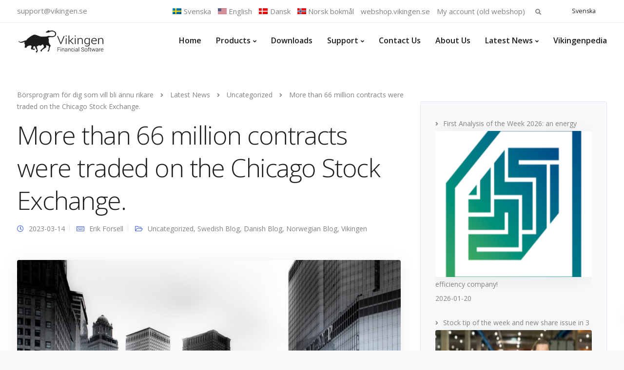

--- FILE ---
content_type: text/html; charset=UTF-8
request_url: https://www.vikingen.se/mer-enn-66-millioner-kontrakter-ble-omsatt-pa-chicago-stock-exchange/?lang=no
body_size: 40688
content:
<!DOCTYPE html>
<html lang="nb-NO">
    <head>
        <meta charset="UTF-8">
        <meta name="viewport" content="width=device-width, initial-scale=1">
        <link rel="profile" href="https://gmpg.org/xfn/11">

        <style id="jetpack-boost-critical-css">@media all{.gm_tr_list>*{display:block;position:relative;padding:10px;box-sizing:border-box;background-color:#2b2c30;border-radius:5px;height:120px;padding:20px 20px;grid-area:"cell";color:#b7bbc0}.gm_br_desc{grid-area:br_desc;height:100%;padding-bottom:20px;box-sizing:border-box;display:flex;align-items:flex-end;line-height:1.3}.gm_br_banner{display:flex;justify-content:flex-end;align-items:flex-end;grid-area:br_image;height:110px;margin-top:auto;filter:drop-shadow(0px 8px 40px rgba(0,0,0,.25))}}@media all{.pswp{display:none;position:absolute;width:100%;height:100%;left:0;top:0;overflow:hidden;-ms-touch-action:none;touch-action:none;z-index:1500;-webkit-text-size-adjust:100%;-webkit-backface-visibility:hidden;outline:0}.pswp *{-webkit-box-sizing:border-box;box-sizing:border-box}.pswp__bg{position:absolute;left:0;top:0;width:100%;height:100%;background:#000;opacity:0;transform:translateZ(0);-webkit-backface-visibility:hidden;will-change:opacity}.pswp__scroll-wrap{position:absolute;left:0;top:0;width:100%;height:100%;overflow:hidden}.pswp__container{-ms-touch-action:none;touch-action:none;position:absolute;left:0;right:0;top:0;bottom:0}.pswp__container{-webkit-touch-callout:none}.pswp__bg{will-change:opacity}.pswp__container{-webkit-backface-visibility:hidden}.pswp__item{position:absolute;left:0;right:0;top:0;bottom:0;overflow:hidden}}@media all{.pswp__button{width:44px;height:44px;position:relative;background:0 0;overflow:visible;-webkit-appearance:none;display:block;border:0;padding:0;margin:0;float:right;opacity:.75;-webkit-box-shadow:none;box-shadow:none}.pswp__button,.pswp__button--arrow--left:before,.pswp__button--arrow--right:before{background:url(https://www.vikingen.se/wp-content/plugins/keydesign-addon/assets/img/photoswipe/default-skin.png) 0 0 no-repeat;background-size:264px 88px;width:44px;height:44px}.pswp__button--close{background-position:0-44px}.pswp__button--fs{display:none}.pswp__button--zoom{display:none;background-position:-88px 0}.pswp__button--arrow--left,.pswp__button--arrow--right{background:0 0;top:50%;margin-top:-50px;width:70px;height:100px;position:absolute}.pswp__button--arrow--left{left:0}.pswp__button--arrow--right{right:0}.pswp__button--arrow--left:before,.pswp__button--arrow--right:before{content:"";top:35px;background-color:rgba(0,0,0,.3);height:30px;width:32px;position:absolute}.pswp__button--arrow--left:before{left:6px;background-position:-138px -44px}.pswp__button--arrow--right:before{right:6px;background-position:-94px -44px}.pswp__counter{position:absolute;left:0;top:0;height:44px;font-size:13px;line-height:44px;color:#fff;opacity:.75;padding:0 10px}.pswp__caption{position:absolute;left:0;bottom:0;width:100%;min-height:44px}.pswp__caption__center{text-align:left;max-width:420px;margin:0 auto;font-size:13px;padding:10px;line-height:20px;color:#ccc}.pswp__preloader{width:44px;height:44px;position:absolute;top:0;left:50%;margin-left:-22px;opacity:0;will-change:opacity;direction:ltr}.pswp__preloader__icn{width:20px;height:20px;margin:12px}@media screen and (max-width:1024px){.pswp__preloader{position:relative;left:auto;top:auto;margin:0;float:right}}.pswp__ui{-webkit-font-smoothing:auto;visibility:visible;opacity:1;z-index:1550}.pswp__top-bar{position:absolute;left:0;top:0;height:44px;width:100%}.pswp__caption,.pswp__top-bar{-webkit-backface-visibility:hidden;will-change:opacity}.pswp__caption,.pswp__top-bar{background-color:rgba(0,0,0,.5)}.pswp__ui--hidden .pswp__button--arrow--left,.pswp__ui--hidden .pswp__button--arrow--right,.pswp__ui--hidden .pswp__caption,.pswp__ui--hidden .pswp__top-bar{opacity:.001}}@media all{.wpml-ls-legacy-list-horizontal{border:1px solid transparent;padding:7px;clear:both}.wpml-ls-legacy-list-horizontal>ul{padding:0;margin:0!important;list-style-type:none}.wpml-ls-legacy-list-horizontal .wpml-ls-item{padding:0;margin:0;list-style-type:none;display:inline-block}.wpml-ls-legacy-list-horizontal a{display:block;text-decoration:none;padding:5px 10px 6px;line-height:1}.wpml-ls-legacy-list-horizontal a span{vertical-align:middle}}@media all{html{font-family:sans-serif;-webkit-text-size-adjust:100%;-ms-text-size-adjust:100%}body{margin:0}article,header,nav{display:block}a{background-color:transparent}b,strong{font-weight:700}h1{margin:.67em 0;font-size:2em}img{border:0}button,input{margin:0;font:inherit;color:inherit}button{overflow:visible}button{text-transform:none}button,input[type=submit]{-webkit-appearance:button}input{line-height:normal}input[type=search]{-webkit-box-sizing:content-box;-moz-box-sizing:content-box;box-sizing:content-box;-webkit-appearance:textfield}input[type=search]::-webkit-search-cancel-button{-webkit-appearance:none}*{-webkit-box-sizing:border-box;-moz-box-sizing:border-box;box-sizing:border-box}:after,:before{-webkit-box-sizing:border-box;-moz-box-sizing:border-box;box-sizing:border-box}html{font-size:10px}body{font-family:"Helvetica Neue",Helvetica,Arial,sans-serif;font-size:14px;line-height:1.42857143;color:#666;background-color:#fff}button,input{font-family:inherit;font-size:inherit;line-height:inherit}a{color:#337ab7;text-decoration:none}img{vertical-align:middle}h1,h2,h3{font-family:inherit;font-weight:500;line-height:1.1;color:inherit}h1,h2,h3{margin-top:20px;margin-bottom:10px}h1{font-size:36px}h2{font-size:30px}h3{font-size:24px}p{margin:0 0 10px}ul{margin-top:0;margin-bottom:10px}ul ul{margin-bottom:0}.container{padding-right:15px;padding-left:15px;margin-right:auto;margin-left:auto}@media (min-width:960px){.container{width:750px}}@media (min-width:992px){.container{width:970px}}@media (min-width:1270px){.container{width:1240px}}.row{margin-right:-15px;margin-left:-15px}.col-lg-4,.col-lg-8,.col-md-4,.col-md-8,.col-sm-12,.col-xs-12{position:relative;min-height:1px;padding-right:15px;padding-left:15px}.col-xs-12{float:left}.col-xs-12{width:100%}@media (min-width:960px){.col-sm-12{float:left}.col-sm-12{width:100%}}@media (min-width:992px){.col-md-4,.col-md-8{float:left}.col-md-8{width:66.66666667%}.col-md-4{width:33.33333333%}}@media (min-width:1200px){.col-lg-4,.col-lg-8{float:left}.col-lg-8{width:66.66666667%}.col-lg-4{width:33.33333333%}}label{display:inline-block;max-width:100%;margin-bottom:5px;font-weight:700}input[type=search]{-webkit-box-sizing:border-box;-moz-box-sizing:border-box;box-sizing:border-box}input[type=search]{-webkit-appearance:none}.collapse{display:none}.dropdown{position:relative}.dropdown-menu{position:absolute;top:100%;left:0;z-index:1000;display:none;float:left;min-width:160px;padding:5px 0;margin:2px 0 0;font-size:14px;text-align:left;list-style:none;background-color:#fff;-webkit-background-clip:padding-box;background-clip:padding-box;border:1px solid #ccc;border:1px solid rgba(0,0,0,.15);border-radius:4px;-webkit-box-shadow:0 6px 12px rgba(0,0,0,.175);box-shadow:0 6px 12px rgba(0,0,0,.175)}.dropdown-menu>li>a{display:block;padding:3px 20px;clear:both;font-weight:400;line-height:1.42857143;color:#333;white-space:nowrap}@media (min-width:960px){.navbar-right .dropdown-menu{right:0;left:auto}}.nav{padding-left:0;margin-bottom:0;list-style:none}.nav>li{position:relative;display:block}.nav>li>a{position:relative;display:block;padding:10px 15px}.navbar{position:relative;min-height:50px;margin-bottom:20px;border:1px solid transparent}@media (min-width:960px){.navbar{border-radius:4px}}@media (min-width:960px){.navbar-header{float:left}}.navbar-collapse{padding-right:15px;padding-left:15px;overflow-x:visible;-webkit-overflow-scrolling:touch;border-top:1px solid transparent;-webkit-box-shadow:inset 0 1px 0 rgba(255,255,255,.1);box-shadow:inset 0 1px 0 rgba(255,255,255,.1)}@media (min-width:960px){.navbar-collapse{width:auto;border-top:0;-webkit-box-shadow:none;box-shadow:none}.navbar-collapse.collapse{display:block!important;height:auto!important;padding-bottom:0;overflow:visible!important}.navbar-fixed-top .navbar-collapse{padding-right:0;padding-left:0}}.navbar-fixed-top .navbar-collapse{max-height:340px}@media (max-device-width:480px) and (orientation:landscape){.navbar-fixed-top .navbar-collapse{max-height:200px}}.container>.navbar-collapse,.container>.navbar-header{margin-right:-15px;margin-left:-15px}@media (min-width:960px){.container>.navbar-collapse,.container>.navbar-header{margin-right:0;margin-left:0}}.navbar-fixed-top{position:fixed;right:0;left:0;z-index:1030}@media (min-width:960px){.navbar-fixed-top{border-radius:0}}.navbar-fixed-top{top:0;border-width:0 0 1px}.navbar-toggle{position:relative;float:right;padding:9px 10px;margin-top:8px;margin-right:15px;margin-bottom:8px;background-color:transparent;background-image:none;border:1px solid transparent;border-radius:4px}.navbar-toggle .icon-bar{display:block;width:22px;height:2px;border-radius:1px}.navbar-toggle .icon-bar+.icon-bar{margin-top:4px}@media (min-width:960px){.navbar-toggle{display:none}}.navbar-nav{margin:7.5px -15px}.navbar-nav>li>a{padding-top:10px;padding-bottom:10px;line-height:20px}@media (min-width:960px){.navbar-nav{float:left;margin:0}.navbar-nav>li{float:left}.navbar-nav>li>a{padding-top:15px;padding-bottom:15px}}.navbar-nav>li>.dropdown-menu{margin-top:0;border-top-left-radius:0;border-top-right-radius:0}@media (min-width:960px){.navbar-right{float:right!important;margin-right:-15px}}.navbar-default{background-color:#f8f8f8;border-color:#e7e7e7}.navbar-default .navbar-nav>li>a{color:#777}.navbar-default .navbar-toggle{border-color:#ddd}.navbar-default .navbar-toggle .icon-bar{background-color:#888}.navbar-default .navbar-collapse{border-color:#e7e7e7}.badge{display:inline-block;min-width:10px;padding:3px 7px;font-size:12px;font-weight:700;line-height:1;color:#fff;text-align:center;white-space:nowrap;vertical-align:baseline;background-color:#777;border-radius:10px}.badge:empty{display:none}.container:after,.container:before,.nav:after,.nav:before,.navbar-collapse:after,.navbar-collapse:before,.navbar-header:after,.navbar-header:before,.navbar:after,.navbar:before,.row:after,.row:before{display:table;content:" "}.container:after,.nav:after,.navbar-collapse:after,.navbar-header:after,.navbar:after,.row:after{clear:both}@-ms-viewport{width:device-width}}@media all{.wpml-ls-menu-item .wpml-ls-flag{display:inline;vertical-align:baseline}.wpml-ls-menu-item .wpml-ls-flag+span{margin-left:.3em}ul .wpml-ls-menu-item a{display:flex;align-items:center}}@media all{html{font-size:100%;background-color:#f7f9fb}body{overflow-x:hidden;font-weight:400;padding:0;color:#828282;font-family:"Open Sans";line-height:24px}a{outline:0;text-decoration:none}p{margin-bottom:0;line-height:1.6}#wrapper{position:relative;z-index:10;background:#fff;padding-bottom:40px}.alignnone{margin:5px 20px 20px 0}.container h1,.container h2,.container h3{letter-spacing:-.03em;line-height:1.3;margin:0;font-weight:400;margin-bottom:20px}.container h1{font-size:52px;font-weight:300}.container h2{font-size:34px}.container h3{font-size:28px}.screen-reader-text{clip:rect(1px,1px,1px,1px);position:absolute!important;height:1px;width:1px;overflow:hidden}.row{margin:0}.container{padding:0;position:relative}#logo{float:left;display:flex;align-items:center;min-height:68px}@media (max-width:960px){#logo{min-height:46px}}#logo .logo{font-weight:600;font-size:22px;line-height:67px;margin:0;display:block;float:left}.navbar .container #logo .logo{margin-left:15px}.topbar{border-bottom:1px solid rgba(229,231,242,.85);background:#fff}.topbar-email{line-height:45px;float:left;font-size:12.4px;letter-spacing:0}.topbar-email{margin-right:0}.topbar-email a{color:inherit;margin-right:10px}.topbar-contact{margin:0 15px}.logo img{height:auto}.nav-logo{display:none}#kd-preloader{position:fixed;left:0;top:0;z-index:999999999;width:100%;background:#fff;height:100%;overflow:visible}.kd-spinner{height:5px;width:100%;position:relative;overflow:hidden;background-color:#f8f8f8}.kd-spinner:before{display:block;position:absolute;content:"";left:-200px;width:200px;height:5px}.navbar-default{border-color:transparent;width:inherit;top:inherit}.navbar-default .navbar-collapse{border:none;box-shadow:none}.navbar-default .navbar-toggle{border:none;margin-right:-10px}.navbar-default .nav li a{font-size:14px;opacity:1;margin:0;padding:0 15px;line-height:1;font-weight:600}.navbar-fixed-top .navbar-collapse{max-height:100%}@media (min-width:960px){.navbar.navbar-default{padding:0 0;border:0;background-color:transparent;z-index:1090}.navbar-default{padding:0}}header{position:relative;text-align:center}#main-menu .navbar-nav .menu-item-has-children .dropdown-menu{display:block;opacity:0;visibility:hidden;-webkit-transform:translateY(5px);-ms-transform:translateY(5px);transform:translateY(5px);border:none!important;border-top-style:solid;border-radius:4px;box-shadow:0 5px 40px rgba(0,0,0,.07);padding-top:15px;padding-bottom:15px;padding-left:25px}.navbar-nav .menu-item-has-children .dropdown-menu::after{display:block;position:relative;left:50%;border:solid transparent;content:" ";height:0;width:0;border-color:transparent transparent #fff;border-width:12px;top:-24px;position:absolute;z-index:100;margin-left:-12px;display:none}#main-menu .navbar-nav>.menu-item-has-children>a:after{margin-right:10px;color:inherit;content:"";font-family:"Font Awesome 5 Free";font-weight:700;margin:0;font-size:11px;display:inline-block;background:0 0;margin-left:5px}#main-menu .navbar-nav .menu-item a{padding-top:28px;padding-bottom:26px}#main-menu .navbar-nav .menu-item .dropdown-menu .menu-item a{padding:8px 0;padding-right:15px}#main-menu .navbar-nav .dropdown-menu{padding:0;border:none;border-radius:0;box-shadow:none;min-width:250px;left:-10px;top:auto;overflow:visible;right:auto}#main-menu .navbar-nav .dropdown-menu a{margin:0;padding:5px 10px;line-height:18px;background:0 0;white-space:inherit}.topbar-menu-search{float:right;display:inline-block;margin-right:15px}.topbar-menu{display:inline-block;margin-right:10px}#menu-topbar-menu,.navbar-topbar{padding:0;margin:0;list-style-type:none}.navbar-topbar li{display:inline-block;line-height:46px;font-size:12.4px;letter-spacing:0;max-height:46px}.navbar-topbar li a{color:inherit;margin-right:10px}.topbar-search{display:inline-block;position:relative;line-height:43px}.fa.toggle-search{height:22px;width:22px;top:12px;text-align:center;line-height:22px;right:8px;font-size:12px;position:absolute;color:inherit}.topbar-search .search-form .search-submit{height:34px;width:34px;top:0;right:0;font-size:13px;display:none}.topbar-search .search-form label{margin-bottom:0}.topbar-search .search-form .search-field{background:#f7f9fb;border:1px solid #e5e7f2;border-radius:4px;line-height:34px;height:34px;margin:0;font-size:12.4px;padding:0 10px;width:0;opacity:0;font-weight:400}.topbar-lang-switcher{float:right;min-width:53px;min-height:10px}.topbar-lang-switcher .lang-switcher-wpml{width:100px}.topbar-lang-switcher ul,.topbar-lang-switcher ul li{list-style-type:none;padding:0;margin:0}.topbar-lang-switcher ul li,.topbar-lang-switcher ul li.wpml-ls-item{display:none;float:left;max-height:13px;line-height:12px;margin-bottom:15px}.topbar-lang-switcher ul li.wpml-ls-item,.topbar-lang-switcher ul li.wpml-ls-item.wpml-ls-current-language{display:block}.topbar-lang-switcher .wpml-ls-legacy-list-horizontal>ul{padding:5px}.topbar-lang-switcher .wpml-ls-legacy-list-horizontal{padding-top:4px}.topbar-lang-switcher ul,.topbar-lang-switcher ul li a{color:#1f1f1f}.topbar-lang-switcher ul{margin-left:2px;margin-top:5px;max-height:30px;overflow:hidden;position:absolute;padding:13px;z-index:99;border-radius:4px;padding-bottom:2px}.topbar-lang-switcher ul li span{margin-left:5px!important;font-size:12.4px;display:inline-flex}.back-to-top{position:fixed;z-index:9999;bottom:40px;right:-50px;text-decoration:none;background:#fff;font-size:14px;-webkit-border-radius:0;-moz-border-radius:0;border-radius:0;width:50px;height:50px;text-align:center;line-height:51px;border-radius:100%;box-shadow:0 0 27px 0 rgba(0,0,0,.045)}.back-to-top .fa{color:inherit;font-size:18px}.entry-header{padding-top:168px;text-align:left;margin-bottom:50px;padding-bottom:100px;overflow:hidden;background:#f7f9fb}.entry-header.blog-header{padding-bottom:70px;padding-top:138px;margin-bottom:10px}.entry-header .container{padding:0 15px}.entry-header.with-topbar{padding-top:215px}.entry-header.blog-header.with-topbar{padding-top:183px}.single-post .entry-header.blog-header{background:0 0!important;padding-bottom:2px}.single-post #posts-content{padding-top:0}.breadcrumbs{background:#f7f9fb;padding:33px 15px}.breadcrumbs a{font-weight:400;font-size:inherit;color:inherit;margin-right:10px}.breadcrumbs{background:0 0;font-weight:400;z-index:100;position:relative;padding:0;margin-top:0;max-width:66%}#posts-content{padding:60px 0;padding-bottom:100px}.blog-single-content .blog-content{font-size:1.2em;margin-top:40px}.right-sidebar{padding:30px;border-radius:4px;border:1px solid #e5e7f2;padding-bottom:0;background:#f7f9fb}.single-post .right-sidebar{margin-top:-35px}#posts-content .entry-meta{width:100%;margin-bottom:20px;line-height:1.3}#posts-content .post{margin-bottom:50px;background:0 0;padding:0;padding-bottom:65px;border-radius:0;font-size:inherit;margin-right:10px;border-bottom:1px solid #e5e7f2}.single-post #posts-content .post{margin-bottom:57px;border:none;border-bottom:1px solid #e5e7f2}#posts-content img{max-width:100%;height:auto;margin-bottom:0}#posts-content .blog_widget img{width:auto;margin:0}.single-post #posts-content .wp-post-image{box-shadow:0 5px 40px rgba(0,0,0,.07);border-radius:4px}.entry-meta .far{margin-right:10px;font-size:14px}.entry-meta span{margin-right:10px}.entry-meta .author:before,.entry-meta .published:before{content:"";width:1px;height:12px;background:#e5e7f2;position:absolute;right:0;top:2px}.entry-meta .author,.entry-meta .published{padding-right:10px;position:relative}.comment-notes{display:none}.blog_widget{margin-bottom:40px;padding-left:0}.blog_widget ul{padding:0;list-style-type:none;line-height:inherit}.blog_widget ul li{color:inherit;line-height:2.1em}.blog_widget ul li a{color:inherit}.blog_widget ul li a:before{content:"";font-family:"Font Awesome 5 Free";position:relative;font-weight:700;margin:0;font-size:12px;color:#828282!important;display:inline-block;padding-right:10px}#posts-content .post p{margin-bottom:25px}.single-post img{max-width:100%;height:auto}.search-submit{position:absolute;outline:0;background:0 0;margin-top:0;border:none;top:0;padding:0;right:0;height:50px;width:50px;font-family:"Font Awesome 5 Free";opacity:.7;font-weight:600}.blog-content p{margin-bottom:25px}#comments .comment-notes{margin-bottom:30px;font-size:14px}#cancel-comment-reply-link{font-size:14px;opacity:1;color:inherit}#comments p{margin-bottom:0;font-size:inherit;margin-top:20px}.blog_widget{font-size:inherit;position:relative}.blog-single-content .blog-single-title{margin:0;margin-bottom:17px}#posts-content .entry-meta,#posts-content .entry-meta a{color:inherit;font-weight:inherit}#posts-content .blog-single-content .entry-meta{margin-bottom:55px}.single-post .navbar.navbar-default{padding:0}.navbar.navbar-default{position:fixed;background:#fff}.pswp .pswp__bg{background:#000;background:rgba(0,0,0,.75)}.pswp .pswp__button--arrow--left:before,.pswp .pswp__button--arrow--right:before,.pswp .pswp__caption{background-color:transparent}.search-form .search-field{width:100%;box-sizing:border-box;min-width:100%;border:none;background:#fff;box-shadow:none;letter-spacing:0;outline:0;line-height:50px;height:50px;padding:0 20px;text-align:left;font-family:inherit;border-radius:4px;font-weight:400}@media (max-width:959px){.container h1{font-size:36px;text-align:center}.container h2{font-size:28px;text-align:center}.container h3{font-size:22px;text-align:center}.entry-header.blog-header,.entry-header.blog-header.with-topbar,.entry-header.with-topbar{padding-top:60px}.navbar .topbar{display:none}.navbar.navbar-default .container{padding:8px 15px}.navbar-default{box-shadow:0 0 20px rgba(0,0,0,.05)}.entry-header{padding-top:0;margin-bottom:0}.navbar .container #logo .logo{margin-left:0;line-height:47px;font-size:18px}.single-post .navbar-default .container{width:100%}.navbar-nav{margin:0;margin-top:20px;margin-bottom:15px;text-align:left}#main-menu .navbar-nav .dropdown-menu{padding:0;border:none;border-radius:0;box-shadow:none;min-width:230px;left:auto;visibility:visible;float:none;opacity:1;margin-bottom:20px;width:100%;top:auto;position:relative}#main-menu .navbar-nav .menu-item .dropdown-menu .menu-item a{padding:10px;padding-left:0}#main-menu .navbar-nav .menu-item-has-children .dropdown-menu{display:none}#main-menu .navbar-nav .menu-item-has-children a{width:calc(100% - 40px)}.navbar-fixed-top .navbar-collapse{overflow-y:scroll;max-height:calc(100vh - 65px)}.navbar-default .nav li a{margin-top:15px}#main-menu .navbar-nav .menu-item a{padding:0;padding-top:10px;padding-bottom:10px;margin:0;opacity:1}#main-menu .navbar-nav .menu-item a:after{display:none}.container{padding-right:15px;padding-left:15px}html{width:100%;overflow-x:hidden}.navbar-fixed-top{padding:0;min-height:65px}.navbar-fixed-top .page-scroll{margin:0}.logo img{max-height:47px;margin-top:0;width:auto}p{font-size:14px;margin-bottom:20px}#posts-content .post p{text-align:left}.right-sidebar,.single-post .right-sidebar{padding:30px;margin-top:0;margin-bottom:30px}.breadcrumbs{width:100%;max-width:100%;text-align:center}#posts-content .blog-single-content .blog-single-title,#posts-content .post .blog-single-title{margin-bottom:20px;text-align:left}#posts-content .wp-post-image{margin-bottom:20px}.blog-single-content .blog-content{margin-top:20px}#posts-content .entry-meta span{width:100%;float:left;width:auto;line-height:1;margin-bottom:5px}#posts-content .entry-meta{float:left;margin-bottom:15px}#posts-content .blog-single-content .entry-meta{margin-bottom:20px}#posts-content .post{margin-bottom:15px;border-radius:0;margin-right:15px;margin-left:15px;padding-left:0;padding-bottom:25px;padding-right:0;padding-top:15px}.blog_widget{padding-left:0;margin-bottom:40px;margin-top:10px}.blog-single-content{padding-bottom:0;border-bottom:none}.single-post #posts-content .post{margin-bottom:0;padding-top:5px;border:none}#comments p{margin-bottom:0;width:100%}#comments .comment-notes{margin-bottom:20px}#comments input{margin-bottom:0;max-width:100%}#wrapper{margin-bottom:0!important;padding-top:65px}#posts-content{padding:20px 0 0 0}.single-post .breadcrumbs{text-align:left;padding-left:15px;overflow:visible;white-space:initial}.back-to-top{z-index:999}}@media (min-width:767px) and (max-width:1024px){.blog_widget{text-align:left}#wrapper .blog_widget{width:40%;margin-right:9%;display:inline-grid}.single-post #wrapper .blog_widget{width:100%;margin-right:0;display:inline-grid}.single-post .navbar-default .container{width:100%}}@media (min-width:1024px){.navbar.navbar-default .menubar>.container{display:flex;flex-flow:row wrap;align-items:center;justify-content:space-between}.navbar.navbar-default .menubar .navbar-collapse{margin-left:auto}}.navbar-default{background:#fff}@media (max-width:1360px) and (min-width:960px){#main-menu .navbar-nav .dropdown-menu{left:auto;right:0}}@media (min-width:961px){#main-menu .navbar-nav .menu-item .dropdown-menu .menu-item a{max-width:200px}}}@media screen{.fa,.far,.fas{-moz-osx-font-smoothing:grayscale;-webkit-font-smoothing:antialiased;display:inline-block;font-style:normal;font-variant:normal;text-rendering:auto;line-height:1}.fa-angle-up:before{content:""}.fa-clock:before{content:""}.fa-folder-open:before{content:""}.fa-keyboard:before{content:""}.fa-search:before{content:""}.fa-shopping-cart:before{content:""}@font-face{font-family:"Font Awesome 5 Free";font-style:normal;font-weight:400;font-display:block}.far{font-family:"Font Awesome 5 Free";font-weight:400}@font-face{font-family:"Font Awesome 5 Free";font-style:normal;font-weight:900;font-display:block}.fa,.fas{font-family:"Font Awesome 5 Free";font-weight:900}}@media all{.rpwwt-widget ul{list-style:outside none none;margin-left:0;margin-right:0;padding-left:0;padding-right:0}.rpwwt-widget ul li{overflow:hidden;margin:0 0 1.5em}.rpwwt-widget ul li img{display:inline;float:left;margin:.3em .75em .75em 0}#rpwwt-recent-posts-widget-with-thumbnails-2 img{width:300px;height:300px}}@media all{ul.product_list_widget li:after,ul.product_list_widget li:before{content:" ";display:table}ul.product_list_widget li:after{clear:both}ul.product_list_widget li:after{clear:both}ul.product_list_widget{list-style:none;padding:0;margin:0}ul.product_list_widget li{padding:0;margin:0;list-style:none;background:0 0;padding:3px 0}ul.product_list_widget li:after,ul.product_list_widget li:before{content:" ";display:table}.keydesign-cart{float:right;margin:0;padding-bottom:0;font-size:14px;width:22px;height:22px;text-align:center;top:12px;position:relative;margin-left:0;z-index:99;line-height:22px}.keydesign-cart a{color:inherit}.keydesign-cart .cart-icon{font-size:13px;color:inherit!important}.keydesign-cart .badge{font-size:10px;height:15px;min-width:15px;padding:0 4px;position:absolute;font-weight:400;margin-top:0;border-radius:10px;margin-left:-2px;top:-4px;line-height:16px;color:#fff}.keydesign-cart .keydesign-cart-dropdown{position:absolute;background:#fff;right:-162px;min-width:342px;display:block;visibility:hidden;-webkit-transform:translateY(10px);-ms-transform:translateY(10px);transform:translateY(10px);border:none;top:33px;box-shadow:0 5px 40px rgba(0,0,0,.07);padding:30px!important;border-radius:4px;opacity:0;visibility:none}@media (min-width:960px) and (max-width:1540px){.keydesign-cart .keydesign-cart-dropdown{right:-20px}}.keydesign-cart ul.cart_list li{padding:0;margin-bottom:10px;list-style:none;text-align:left}.keydesign-cart .empty-cart{font-weight:600;text-align:center;width:100%;display:block;margin-bottom:-20px}@media (min-width:960px){.mobile-cart{display:none}}@media (max-width:960px){.mobile-cart .keydesign-cart .keydesign-cart-dropdown{display:none}.mobile-cart{float:right}.mobile-cart .keydesign-cart .badge{top:-5px;right:-9px;border-radius:10px}.mobile-cart .keydesign-cart{display:block;padding:0;line-height:30px;height:28px;margin-right:5px}.keydesign-cart .cart-icon{font-size:15px;font-weight:600}ul.product_list_widget{text-align:left}.keydesign-cart{display:none}}}@media all{.screen-reader-text{clip:rect(1px,1px,1px,1px);word-wrap:normal!important;border:0;clip-path:inset(50%);height:1px;margin:-1px;overflow:hidden;overflow-wrap:normal!important;padding:0;position:absolute!important;width:1px}}</style><meta name='robots' content='index, follow, max-image-preview:large, max-snippet:-1, max-video-preview:-1' />

	<!-- This site is optimized with the Yoast SEO plugin v26.2 - https://yoast.com/wordpress/plugins/seo/ -->
	<title>Mer enn 66 millioner kontrakter ble omsatt på Chicago Stock Exchange</title>
	<meta name="description" content="CME Group, verdens ledende derivatmarked, rapporterte i dag sitt høyeste daglige volum noensinne, med 66 250 862 kontrakter" />
	<link rel="canonical" href="https://www.vikingen.se/mer-enn-66-millioner-kontrakter-ble-omsatt-pa-chicago-stock-exchange/?lang=no" />
	<meta property="og:locale" content="nb_NO" />
	<meta property="og:type" content="article" />
	<meta property="og:title" content="Mer enn 66 millioner kontrakter ble omsatt på Chicago Stock Exchange" />
	<meta property="og:description" content="CME Group, verdens ledende derivatmarked, rapporterte i dag sitt høyeste daglige volum noensinne, med 66 250 862 kontrakter" />
	<meta property="og:url" content="https://www.vikingen.se/mer-enn-66-millioner-kontrakter-ble-omsatt-pa-chicago-stock-exchange/?lang=no" />
	<meta property="og:site_name" content="Börsprogram för dig som vill bli ännu rikare" />
	<meta property="article:publisher" content="https://www.facebook.com/vikingenfinancialsoftware" />
	<meta property="article:published_time" content="2023-03-14T22:10:05+00:00" />
	<meta property="og:image" content="https://www.vikingen.se/wp-content/uploads/2023/03/Chicago-scaled.jpg" />
	<meta property="og:image:width" content="2560" />
	<meta property="og:image:height" content="1707" />
	<meta property="og:image:type" content="image/jpeg" />
	<meta name="author" content="Erik Forsell" />
	<meta name="twitter:card" content="summary_large_image" />
	<meta name="twitter:creator" content="@VikingenAB" />
	<meta name="twitter:site" content="@VikingenAB" />
	<meta name="twitter:label1" content="Skrevet av" />
	<meta name="twitter:data1" content="Erik Forsell" />
	<meta name="twitter:label2" content="Ansl. lesetid" />
	<meta name="twitter:data2" content="1 minutt" />
	<script data-jetpack-boost="ignore" type="application/ld+json" class="yoast-schema-graph">{"@context":"https://schema.org","@graph":[{"@type":"Article","@id":"https://www.vikingen.se/mer-enn-66-millioner-kontrakter-ble-omsatt-pa-chicago-stock-exchange/?lang=no#article","isPartOf":{"@id":"https://www.vikingen.se/mer-enn-66-millioner-kontrakter-ble-omsatt-pa-chicago-stock-exchange/?lang=no"},"author":{"name":"Erik Forsell","@id":"https://www.vikingen.se/?lang=no#/schema/person/e099a06aa192d1ae0588c38abaa5cf0f"},"headline":"Mer enn 66 millioner kontrakter ble omsatt på Chicago Stock Exchange","datePublished":"2023-03-14T22:10:05+00:00","mainEntityOfPage":{"@id":"https://www.vikingen.se/mer-enn-66-millioner-kontrakter-ble-omsatt-pa-chicago-stock-exchange/?lang=no"},"wordCount":254,"commentCount":0,"publisher":{"@id":"https://www.vikingen.se/?lang=no#organization"},"image":{"@id":"https://www.vikingen.se/mer-enn-66-millioner-kontrakter-ble-omsatt-pa-chicago-stock-exchange/?lang=no#primaryimage"},"thumbnailUrl":"https://www.vikingen.se/wp-content/uploads/2023/03/Chicago-scaled.jpg","keywords":["S&amp;P500","Alternativer","Frister","Volatilitet"],"articleSection":["Danish Blog","Norwegian Blog","Swedish Blog","Vikingen","Uncategorized @no"],"inLanguage":"nb-NO","potentialAction":[{"@type":"CommentAction","name":"Comment","target":["https://www.vikingen.se/mer-enn-66-millioner-kontrakter-ble-omsatt-pa-chicago-stock-exchange/?lang=no#respond"]}]},{"@type":"WebPage","@id":"https://www.vikingen.se/mer-enn-66-millioner-kontrakter-ble-omsatt-pa-chicago-stock-exchange/?lang=no","url":"https://www.vikingen.se/mer-enn-66-millioner-kontrakter-ble-omsatt-pa-chicago-stock-exchange/?lang=no","name":"Mer enn 66 millioner kontrakter ble omsatt på Chicago Stock Exchange","isPartOf":{"@id":"https://www.vikingen.se/?lang=no#website"},"primaryImageOfPage":{"@id":"https://www.vikingen.se/mer-enn-66-millioner-kontrakter-ble-omsatt-pa-chicago-stock-exchange/?lang=no#primaryimage"},"image":{"@id":"https://www.vikingen.se/mer-enn-66-millioner-kontrakter-ble-omsatt-pa-chicago-stock-exchange/?lang=no#primaryimage"},"thumbnailUrl":"https://www.vikingen.se/wp-content/uploads/2023/03/Chicago-scaled.jpg","datePublished":"2023-03-14T22:10:05+00:00","description":"CME Group, verdens ledende derivatmarked, rapporterte i dag sitt høyeste daglige volum noensinne, med 66 250 862 kontrakter","breadcrumb":{"@id":"https://www.vikingen.se/mer-enn-66-millioner-kontrakter-ble-omsatt-pa-chicago-stock-exchange/?lang=no#breadcrumb"},"inLanguage":"nb-NO","potentialAction":[{"@type":"ReadAction","target":["https://www.vikingen.se/mer-enn-66-millioner-kontrakter-ble-omsatt-pa-chicago-stock-exchange/?lang=no"]}]},{"@type":"ImageObject","inLanguage":"nb-NO","@id":"https://www.vikingen.se/mer-enn-66-millioner-kontrakter-ble-omsatt-pa-chicago-stock-exchange/?lang=no#primaryimage","url":"https://www.vikingen.se/wp-content/uploads/2023/03/Chicago-scaled.jpg","contentUrl":"https://www.vikingen.se/wp-content/uploads/2023/03/Chicago-scaled.jpg","width":2560,"height":1707,"caption":"CME Group, världens ledande derivatmarknad, rapporterade idag sin högsta dagliga volym någonsin, med 66 250 862 kontrakt som handlades den 13 mars. Detta följer efter företagets fjärde högsta dagliga volym den 10 mars, då 56 433 765 kontrakt handlades."},{"@type":"BreadcrumbList","@id":"https://www.vikingen.se/mer-enn-66-millioner-kontrakter-ble-omsatt-pa-chicago-stock-exchange/?lang=no#breadcrumb","itemListElement":[{"@type":"ListItem","position":1,"name":"Home","item":"https://www.vikingen.se/?lang=no"},{"@type":"ListItem","position":2,"name":"Siste nytt","item":"https://www.vikingen.se/siste-nytt/?lang=no"},{"@type":"ListItem","position":3,"name":"Mer enn 66 millioner kontrakter ble omsatt på Chicago Stock Exchange"}]},{"@type":"WebSite","@id":"https://www.vikingen.se/?lang=no#website","url":"https://www.vikingen.se/?lang=no","name":"Vikingen","description":"Buy Stock chart program Vikingen. Read about stock market. Get investment tips.news","publisher":{"@id":"https://www.vikingen.se/?lang=no#organization"},"potentialAction":[{"@type":"SearchAction","target":{"@type":"EntryPoint","urlTemplate":"https://www.vikingen.se/?lang=no?s={search_term_string}"},"query-input":{"@type":"PropertyValueSpecification","valueRequired":true,"valueName":"search_term_string"}}],"inLanguage":"nb-NO"},{"@type":"Organization","@id":"https://www.vikingen.se/?lang=no#organization","name":"Vikingen Financial Software AB","url":"https://www.vikingen.se/?lang=no","logo":{"@type":"ImageObject","inLanguage":"nb-NO","@id":"https://www.vikingen.se/?lang=no#/schema/logo/image/","url":"https://www.vikingen.se/wp-content/uploads/2018/08/VikingenLogo.png","contentUrl":"https://www.vikingen.se/wp-content/uploads/2018/08/VikingenLogo.png","width":256,"height":86,"caption":"Vikingen Financial Software AB"},"image":{"@id":"https://www.vikingen.se/?lang=no#/schema/logo/image/"},"sameAs":["https://www.facebook.com/vikingenfinancialsoftware","https://x.com/VikingenAB","https://www.linkedin.com/company/vikingen-financial-software-ab/about/","https://www.youtube.com/watch?v=XR9GIKYZs8U"]},{"@type":"Person","@id":"https://www.vikingen.se/?lang=no#/schema/person/e099a06aa192d1ae0588c38abaa5cf0f","name":"Erik Forsell","image":{"@type":"ImageObject","inLanguage":"nb-NO","@id":"https://www.vikingen.se/?lang=no#/schema/person/image/","url":"https://secure.gravatar.com/avatar/a7e7ce31191dd0b51605f2bb63ae4ea43fbb811c771d7d003129a56bc9932cde?s=96&d=mm&r=g","contentUrl":"https://secure.gravatar.com/avatar/a7e7ce31191dd0b51605f2bb63ae4ea43fbb811c771d7d003129a56bc9932cde?s=96&d=mm&r=g","caption":"Erik Forsell"},"sameAs":["http://www.etfmarknaden.se"],"url":"https://www.vikingen.se/author/erikf/?lang=no"}]}</script>
	<!-- / Yoast SEO plugin. -->


<link rel='dns-prefetch' href='//www.vikingen.se' />
<link rel='dns-prefetch' href='//www.google.com' />
<link rel='dns-prefetch' href='//fonts.googleapis.com' />
<link rel="alternate" type="application/rss+xml" title="Börsprogram för dig som vill bli ännu rikare &raquo; strøm" href="https://www.vikingen.se/feed/?lang=no" />
<link rel="alternate" type="application/rss+xml" title="Börsprogram för dig som vill bli ännu rikare &raquo; kommentarstrøm" href="https://www.vikingen.se/comments/feed/?lang=no" />
<link rel="alternate" type="application/rss+xml" title="Börsprogram för dig som vill bli ännu rikare &raquo; Mer enn 66 millioner kontrakter ble omsatt på Chicago Stock Exchange kommentarstrøm" href="https://www.vikingen.se/mer-enn-66-millioner-kontrakter-ble-omsatt-pa-chicago-stock-exchange/feed/?lang=no" />
<link rel="alternate" title="oEmbed (JSON)" type="application/json+oembed" href="https://www.vikingen.se/wp-json/oembed/1.0/embed?url=https%3A%2F%2Fwww.vikingen.se%2Fmer-enn-66-millioner-kontrakter-ble-omsatt-pa-chicago-stock-exchange%2F%3Flang%3Dno" />
<link rel="alternate" title="oEmbed (XML)" type="text/xml+oembed" href="https://www.vikingen.se/wp-json/oembed/1.0/embed?url=https%3A%2F%2Fwww.vikingen.se%2Fmer-enn-66-millioner-kontrakter-ble-omsatt-pa-chicago-stock-exchange%2F%3Flang%3Dno&#038;format=xml" />
<noscript><link rel='stylesheet' id='all-css-97d586eb72cd3be08197f5f95d1592b1' href='https://www.vikingen.se/_jb_static/??e64df0b104' type='text/css' media='all' /></noscript><link rel='stylesheet' id='all-css-97d586eb72cd3be08197f5f95d1592b1' href='https://www.vikingen.se/_jb_static/??e64df0b104' type='text/css' media="not all" data-media="all" onload="this.media=this.dataset.media; delete this.dataset.media; this.removeAttribute( 'onload' );" />
<style id='kd_addon_style-inline-css'>
.tt_button:hover .iconita,.tt_button.second-style .iconita,#single-page #comments input[type="submit"]:hover,.tt_button.tt_secondary_button,.tt_button.tt_secondary_button .iconita,.team-carousel .owl-item .team-member.design-creative .team-socials a,.es-accordion .es-time,.content-area .vc_grid-filter>.vc_grid-filter-item.vc_active>span,.content-area .vc_grid-filter>.vc_grid-filter-item:hover>span,.format-quote .entry-wrapper:before,.large-counter .kd_counter_units,.footer_widget .redux-social-media-list i,#single-page .bbp-login-form .user-submit:hover,.menubar #main-menu .navbar-nav .mega-menu.menu-item-has-children .dropdown > a,.key-icon-box .ib-link a,#popup-modal .close:hover,body.maintenance-mode .container h2,blockquote:before,.port-prev.tt_button,.port-next.tt_button,.upper-footer .socials-widget a:hover .fab,.woocommerce .woocommerce-form-login .button:hover,.footer_widget ul a:hover,.side-content-text ul li:before,span.bbp-admin-links a:hover,#bbpress-forums #bbp-single-user-details #bbp-user-navigation a:hover,.vc_grid-item-mini .vc_gitem-post-data.vc_gitem-post-data-source-post_date div:before,.vc_grid-item-mini .vc_gitem-post-data.vc_gitem-post-data-source-post_author a:before,.vc_grid-item-mini .blog-detailed-grid .vc_btn3-container:hover a,.feature-sections-wrapper .feature-sections-tabs .nav-tabs a:hover,.topbar-lang-switcher ul li a:hover span,.feature-sections-wrapper .feature-sections-tabs .nav-tabs li.active a,.owl-nav div:hover,div.bbp-breadcrumb a:hover,#bbpress-forums div.bbp-topic-author a.bbp-author-name,#bbpress-forums div.bbp-reply-author a.bbp-author-name,.kd_pie_chart .pc_percent_container,.kd_pie_chart .kd-piechart-icon,.woocommerce .checkout_coupon .button:hover:hover,.woocommerce-page #payment #place_order:hover,.team-member.design-minimal .team-socials a,.woocommerce-cart #single-page table.cart .button:hover,.woocommerce-cart #single-page table.cart .button[name=update_cart]:hover,.woocommerce-account #single-page .woocommerce-Button[name=save_account_details]:hover,.woocommerce-account #single-page .woocommerce-message .woocommerce-Button:hover,.wpb-js-composer .vc_tta-container .vc_tta-color-white.vc_tta-style-modern .vc_tta-tab.vc_active a,.team-member.design-two:hover .team-socials .fab:hover,.team-member.design-two .team-socials .fab:hover,#single-page .return-to-shop a:hover,.woocommerce-error a,.woocommerce-info a,.woocommerce-message a,.woocommerce-cart .wc-proceed-to-checkout a.checkout-button:hover,.navbar-nav li.dropdown:hover .dropdown-menu:hover li a:hover,.woocommerce ul.products li.product h2:hover,.keydesign-cart .buttons .btn,.woocommerce .keydesign-cart .buttons .btn,.woocommerce #payment #place_order:hover,.woocommerce-page #payment #place_order:hover,.portfolio-meta.share-meta .fab:hover,.woocommerce-account #single-page .woocommerce-Button:hover,.woocommerce #respond input#submit:hover,.woocommerce-page ul.products li.product.woo-minimal-style .button:hover,.woocommerce-page ul.products li.product.woo-minimal-style .added_to_cart:hover,.blog_widget ul li a:hover,#posts-content .entry-meta a:hover,.breadcrumbs a:hover,.woocommerce a.button:hover,.keydesign-cart:hover .cart-icon,#comments input[type="submit"]:hover,.search-submit:hover,.blog-single-content .tags a,.lower-footer a:hover,#posts-content .post .blog-single-title a:hover,#posts-content.blog-minimal-list .blog-single-title a:hover,#posts-content.blog-img-left-list .blog-single-title a:hover,.socials-widget a:hover .fab,.socials-widget a:hover,#customizer .leadengine-tooltip,.footer_widget .menu li a:hover,.row .vc_toggle_size_md.vc_toggle_simple .vc_toggle_title:hover h4,#single-page .single-page-content .widget ul li a:hover,#comments .reply a:hover,#comments .comment-meta a:hover,#kd-slider .secondary_slider,#single-page .single-page-content .widget ul li.current-menu-item a,.team-socials .fab:hover,#posts-content .post .tt_button:hover i,#posts-content .post .tt_button:hover,.topbar-socials a:hover .fab,.pricing .pricing-price,.pricing-table .tt_button,.topbar-phone .iconsmind-Telephone ,.topbar-email .iconsmind-Mail,.modal-content-contact .key-icon-box .service-heading a:hover,.pricing-table.active .tt_button:hover,.footer-business-content a:hover,.vc_grid-item-mini .vc_gitem-zone .vc_btn3.vc_btn3-style-custom,.star-rating span,.es-accordion .es-heading h4 a:hover,.keydesign-cart ul.product_list_widget .cart-item:hover,.woocommerce .keydesign-cart ul.product_list_widget .cart-item:hover,#customizer .options a:hover i,.woocommerce .price_slider_wrapper .price_slider_amount .button,#customizer .options a:hover,#single-page input[type="submit"]:hover,#posts-content .post input[type="submit"]:hover,.active .pricing-option i,#comments .reply a:hover,.meta-content .tags a:hover,.navigation.pagination .next,.woocommerce-cart#single-page table.cart .product-name a:hover,.navigation.pagination .prev,.woocommerce span.onsale,.product_meta a:hover,.tags a:hover,.tagcloud a:hover,.tt_button.second-style,.lower-footer .pull-right a:hover,.woocommerce-review-link:hover,.upper-footer .modal-menu-item,.kd_pie_chart .pc-link a:hover,.vc_grid-item-mini .vc_gitem_row .vc_gitem-col h4:hover,.fa,.fab,.fad,.fal,.far,.fas,.wpcf7 .wpcf7-submit:hover,.contact .wpcf7-response-output,.video-bg .secondary-button:hover,#headerbg li a.active,#headerbg li a.active:hover,.footer-nav a:hover ,.wpb_wrapper .menu a:hover ,.text-danger,.blog_widget ul li a:before,.pricing i,.content-area .vc_grid .vc_gitem-zone-c .vc_general,code,#single-page .single-page-content ul li:before,.subscribe-form header .wpcf7-submit,#posts-content .page-content ul li:before,.chart-content .nc-icon-outline,.chart,.row .vc_custom_heading a:hover,.secondary-button-inverse,.primary-button.button-inverse:hover,.primary-button,a,.woocommerce-account #single-page .woocommerce-Button:hover,.kd-process-steps .pss-step-number span,.navbar-default .navbar-nav .active > a,.navbar-default.navbar-shrink .nav li.active > a,.pss-link a:hover,.woocommerce-cart #single-page .cart_totals table td,.kd_number_string,.featured_content_parent .active-elem h4,.testimonials.slider .tt-container:before,.tt_button:hover,#wrapper .woocommerce-message .button:hover,.woocommerce-message .button:hover,.nc-icon-outline,.woocommerce ul.products li.product h3:hover,.wpb_text_column ol>li:before,.wpb_text_column ul>li:before,.key-icon-box .ib-link a:hover {color: #4F6DF5;}.pricing-table.DetailedStyle .pricing .pricing-price {color: #4F6DF5!important;}.kd-process-steps.process-checkbox-template .pss-item:before,.kd-process-steps.process-checkbox-template,.kd-separator,.kd-separator .kd-separator-line {border-color: #4F6DF5;}#single-page .bbp-login-form .user-submit,.bbpress #user-submit,.gform_wrapper .gform_footer input.button,.gform_wrapper .gform_footer input[type=submit],input[type="button"].ninja-forms-field,.modal-content-inner .wpcf7-submit:hover,.searchform #searchsubmit,#kd-slider,.kd-contact-form.light_background .wpcf7 .wpcf7-submit,.footer-newsletter-form .wpcf7 .wpcf7-submit,.kd_progressbarfill,.phone-wrapper,.wpb_wrapper #loginform .button,.woocommerce input.button,.woocommerce-account #single-page .woocommerce-Button,.testimonial-cards .center .tcards_message,.email-wrapper,.woocommerce ul.products li.product .added_to_cart:hover,.footer-business-info.footer-socials a:hover,#comments input[type="submit"],.parallax.with-overlay:after,.content-area .vc_grid-filter>.vc_grid-filter-item span:after,.tt_button.tt_secondary_button:hover,.pricing-table .tt_button:hover,.tt_button.second-style:hover,.pricing-table.active .tt_button,#customizer .screenshot a,.heading-separator,.port-prev.tt_button:hover,.port-next.tt_button:hover,.owl-buttons div:hover,.row .vc_toggle_default .vc_toggle_icon,.row .vc_toggle_default .vc_toggle_icon::after,.row .vc_toggle_default .vc_toggle_icon::before,.woocommerce #respond input#submit,.woocommerce a.button,.woocommerce nav.woocommerce-pagination ul li a:hover,.upper-footer .modal-menu-item:hover,.contact-map-container .toggle-map,.portfolio-item .portfolio-content,.tt_button,.owl-dot span,.woocommerce a.remove:hover,.pricing .secondary-button.secondary-button-inverse:hover,.with-overlay .parallax-overlay,.secondary-button.secondary-button-inverse:hover,.secondary-button,#kd-slider .bullet-bar.tparrows,.primary-button.button-inverse,#posts-content .post input[type="submit"],.btn-xl,.with-overlay,.vc_grid-item-mini .vc_gitem-zone .vc_btn3.vc_btn3-style-custom:hover,.woocommerce #wrapper .price_slider_wrapper .ui-slider-horizontal .ui-slider-range,.separator,.woocommerce button.button,.cb-container.cb_main_color:hover,.keydesign-cart .buttons .btn:hover,.woocommerce .keydesign-cart .buttons .btn:hover,.woocommerce ul.products li.product .button:hover,.woocommerce-account.woocommerce-orders #single-page .woocommerce-message .woocommerce-Button,#single-page #comments input[type="submit"]:hover,.contact-map-container .toggle-map:hover,.wpcf7 .wpcf7-submit:hover,.owl-dot span,.features-tabs .tab.active,.content-area .vc_grid .vc-gitem-zone-height-mode-auto.vc_gitem-zone.vc_gitem-zone-a:before,.row .vc_toggle_simple .vc_toggle_title:hover .vc_toggle_icon::after,.row .vc_toggle_simple .vc_toggle_title:hover .vc_toggle_icon::before,.wpcf7 .wpcf7-submit,.navigation.pagination .next:hover,#single-page .vc_col-sm-3 .wpcf7 .wpcf7-submit,.kd-spinner:before,.content-area .vc_grid .vc_gitem-zone-c .vc_general:hover,.content-area .vc_grid-item-mini .vc_gitem-animate-fadeIn .vc_gitem-zone.vc_gitem-zone-a:before,.keydesign-cart .badge,div.wpcf7 .wpcf7-form .ajax-loader,#bbp_search_submit,.woocommerce .price_slider_wrapper .ui-slider .ui-slider-handle,.navigation.pagination .prev:hover,.kd-price-switch input:checked + .price-slider,.timeline-item-wrapper.full-link-card:hover + .timeline-item-arrow + .timeline-item-point,.timeline-item-wrapper.full-link-card .timeline-full-link:hover,.blog-page-numbers li a:hover,.blog-page-numbers li.active a {background-color: #4F6DF5;}#single-page .bbp-login-form .user-submit,#single-page #comments input[type="submit"]:hover,.navigation.pagination .next,.navigation.pagination .prev,.upper-footer .modal-menu-item,.wpcf7 .wpcf7-submit:hover,.tt_button,.navigation.pagination .next,.navigation.pagination .prev,.woocommerce ul.products li.product .button:hover,.woocommerce .price_slider_wrapper .ui-slider .ui-slider-handle,.pricing.active,.vc_grid-item-mini .vc_gitem-zone .vc_btn3.vc_btn3-style-custom,.primary-button.button-inverse:hover,.primary-button.button-inverse,.keydesign-cart .buttons .btn,.woocommerce .keydesign-cart .buttons .btn,.wpcf7 .wpcf7-submit,.wpb_wrapper #loginform .button,.owl-buttons div:hover,.woocommerce button.button,.woocommerce a.button,.content-area .vc_grid .vc_gitem-zone-c .vc_general,#commentform #submit,.woocommerce ul.products li.product .added_to_cart,.woocommerce input.button,.owl-dot.active span,.owl-dot:hover span {border: 2px solid #4F6DF5;}div.wpcf7 .wpcf7-form .ajax-loader {border: 5px solid #4F6DF5;}.modal-content-inner:before{border-right: 12px solid #4F6DF5;}.page-404 .tt_button,#wrapper .widget-title,.blockquote-reverse,.testimonials.slider.owl-dot.active span,.tags a:hover,.tagcloud a:hover,.contact-map-container .toggle-map:hover,.navigation.pagination .next:hover,.navigation.pagination .prev:hover,.contact .wpcf7-response-output,.video-bg .secondary-button,#single-page .single-page-content .widget .widgettitle,.image-bg .secondary-button,.contact .wpcf7-form-control-wrap textarea.wpcf7-form-control:focus,.contact .wpcf7-form-control-wrap input.wpcf7-form-control:focus,.team-member-down:hover .triangle,.team-member:hover .triangle,.features-tabs .tab.active:after,.tabs-image-left.features-tabs .tab.active:after,.secondary-button-inverse,.wpb-js-composer .vc_tta-container .vc_tta.vc_tta-style-classic .vc_tta-tabs-container .vc_tta-tabs-list li.vc_active a,.vc_separator .vc_sep_holder .vc_sep_line,.timeline-item-wrapper.full-link-card:hover + .timeline-item-arrow {border-color: #4F6DF5;}.testimonial-cards .center .tcards_message:before {border-color: transparent transparent #4F6DF5 #4F6DF5;}.testimonial-cards .center .author-bottom .tcards_message:before {border-color: #4F6DF5 transparent transparent #4F6DF5;}.testimonial-cards .center .author-top .tcards_message:before {border-color: transparent transparent #4F6DF5 #4F6DF5;}.wpb-js-composer .vc_tta-container.vc_tta-tabs.vc_tta-tabs-position-left .vc_tta-tab:before {border-right: 9px solid #4F6DF5;}.wpb-js-composer .vc_tta-container .vc_tta.vc_tta-style-classic .vc_tta-tabs-container .vc_tta-tabs-list li:before {border-top: 9px solid #4F6DF5;}h1,h2,h3,h4,h5,.wp-block-search .wp-block-search__label,.kd_progress_bar .kd_progb_head .kd-progb-title h4,.wpb-js-composer .vc_tta-container .vc_tta.vc_tta-style-classic .vc_tta-tabs-container .vc_tta-tabs-list li a:hover,.es-accordion .es-heading h4 a,.wpb-js-composer .vc_tta-color-white.vc_tta-style-modern .vc_tta-tab>a:hover,#comments .fn,#comments .fn a,.portfolio-block h4,.rw-author-details h4,.testimonials.slider .author,.vc_grid-item-mini .vc_gitem_row .vc_gitem-col h4,.navbar-default.navbar-shrink .nav li a,.team-content h5,.key-icon-box .service-heading,#wp-calendar caption,.post a:hover,.kd_pie_chart .kd_pc_title,.kd_pie_chart .pc-link a,.testimonials .tt-content h4,.kd-photobox .phb-content h4,.kd-process-steps .pss-text-area h4,.widget-title,.kd-promobox .prb-content h4,.bp-content h4,.reply-title,.product_meta,.blog-header .section-heading,.testimonial-cards .tcards-title,.testimonial-cards .tcards_header .tcards-name,.woocommerce-result-count,.pss-link a,.navbar-default .nav li a,.logged-in .navbar-nav a,.navbar-nav .menu-item a,.woocommerce table.shop_attributes th,.portfolio-block strong,.keydesign-cart .nc-icon-outline-cart,.subscribe input[type="submit"],.es-accordion .es-speaker-container .es-speaker-name,.pricing-title,.woocommerce div.product .woocommerce-tabs ul.tabs li.active a,.woocommerce-cart#single-page table.cart .product-name a,.wpb-js-composer .vc_tta-container .vc_tta-color-white.vc_tta-style-modern .vc_tta-tab>a,.rw_rating .rw-title,.group_table .label,.cb-container.cb_transparent_color:hover .cb-heading,.app-gallery .ag-section-desc h4,.single-post .wpb_text_column strong,.owl-buttons div,#single-page .single-page-content .widget ul li a,.modal-content-contact .key-icon-box .service-heading a,.woocommerce-ordering select,.woocommerce div.product .woocommerce-tabs .panel #reply-title,.page-404 .section-subheading,.showcoupon:hover,.pricing-table.DetailedStyle .pricing .pricing-price,.pricing-table .pricing-img i,.navbar-default .navbar-nav > li > a:hover,.testimonials.slider.with-image .tt-container h6,.socials-widget a:hover .fa,.socials-widget a:hover,.owl-nav div,#comments label,.author-box-wrapper .author-name h6,.keydesign-cart .empty-cart,.play-video .fa-play,.author-website,.post-link:hover,#comments .reply a:hover,.author-desc-wrapper a:hover,.blog-single-content .tags a:hover,.wpb-js-composer .vc_tta-container .vc_tta.vc_tta-style-classic .vc_tta-tabs-container .vc_tta-tabs-list li a:hover,.wpb-js-composer .vc_tta-container .vc_tta.vc_tta-style-classic .vc_tta-tabs-container .vc_tta-tabs-list li.vc_active a,.woocommerce #coupon_code,.woocommerce .quantity .qty,.kd-price-block .pb-content-wrap .pb-pricing-wrap,.blog-single-title a,.topbar-phone a:hover,.topbar-email a:hover,.woocommerce-page ul.products li.product.woo-minimal-style .added_to_cart,.woocommerce-page ul.products li.product.woo-minimal-style .button,.woocommerce nav.woocommerce-pagination ul li span.current,#menu-topbar-menu li a:hover,.navbar-topbar li a:hover,.fa.toggle-search:hover,.business-info-header .fa,.tt_secondary_button.tt_third_button:hover,.tt_secondary_button.tt_third_button:hover i,.keydesign-cart .subtotal,#single-page p.cart-empty,blockquote cite,.woocommerce div.product p.price,.woocommerce div.product span.price,.cta-icon i,.wpcf7-form label,.upper-footer .wpcf7-form-control-wrap textarea,.upper-footer .wpcf7-form-control-wrap input,body.maintenance-mode .kd-countdown,.mobile-cart .keydesign-cart,body.woocommerce-page .entry-header .section-heading,.feature-sections-wrapper .feature-sections-tabs .nav-tabs a,.team-member.design-minimal .team-socials a:hover,.key-icon-box .ib-link a:hover,.ts-link a:hover,.feature-sections-wrapper .side-content-wrapper .simple-link:hover,.woocommerce ul.products li.product .price,.vc_toggle_simple .vc_toggle_title .vc_toggle_icon::after,.vc_toggle_simple .vc_toggle_title .vc_toggle_icon::before,.testimonials .tt-content .content,.team-link a:hover,.key-reviews .rw-link a:hover,.tcards-link a:hover,.testimonial-cards .center .tcards_message .tcards-link a:hover,.kd-photobox .phb-simple-link:hover {color: #1f1f1f;}.ib-link.iconbox-main-color a:hover{color: #1f1f1f;}.vc_toggle.vc_toggle_default .vc_toggle_icon,.row .vc_toggle_size_md.vc_toggle_default .vc_toggle_title .vc_toggle_icon:before,.row .vc_toggle_size_md.vc_toggle_default .vc_toggle_title .vc_toggle_icon:after,.searchform #searchsubmit:hover,#kd-slider .bullet-bar.tparrows:hover {background-color: #1f1f1f;}.footer-newsletter-form .wpcf7-form .wpcf7-email,.footer-business-info.footer-socials a,.upper-footer {background-color: #252525;}.upper-footer {border-color:#252525;}.footer-business-info,.lower-footer {background-color: #1F1F1F;}.upper-footer .textwidget,.lower-footer {border-color:#1F1F1F;}.lower-footer,.upper-footer,.upper-footer .socials-widget i {color:#EEEEEE;}.upper-footer .widget-title,.upper-footer .modal-menu-item {color:#FFFFFF;}.upper-footer .widget-title,.upper-footer #wp-calendar caption,.footer_widget .menu li a,ul li.cat-item a,.footer-nav-menu .navbar-footer li a,.lower-footer span,.lower-footer a {}.topbar-lang-switcher ul li a:hover span,.topbar-menu-search .keydesign-cart a:hover,.topbar-search .fa.toggle-search:hover,#menu-topbar-menu a:hover,.navbar-topbar a:hover,.transparent-navigation .navbar.navbar-default .topbar-phone a:hover,.transparent-navigation .navbar.navbar-default .topbar-email a:hover,.navbar.navbar-default .topbar-phone a:hover,.navbar.navbar-default .topbar-email a:hover {color: #1f1f1f;}.navbar.navbar-default.contained .container,.navbar.navbar-default .menubar,.navbar.navbar-default.navbar-shrink.fixed-menu,.keydesign-cart .keydesign-cart-dropdown,.navbar.navbar-default .dropdown-menu,.navbar.navbar-default {background-color: #FFFFFF !important;}@media (min-width: 960px) {.transparent-navigation .navbar.navbar-default,.transparent-navigation .navbar.navbar-default .container,.transparent-navigation .navbar.navbar-default.contained,.transparent-navigation .navbar .topbar,.transparent-navigation .navbar .menubar {background-color: transparent !important;border: none !important;}.transparent-navigation #menu-topbar-menu li a,.transparent-navigation .navbar-topbar li a,.transparent-navigation .topbar-phone .iconsmind-Telephone,.transparent-navigation .topbar-email .iconsmind-Mail,.transparent-navigation .navbar.navbar-default:not(.navbar-shrink) .topbar-socials a .fab,.transparent-navigation .navbar.navbar-default .topbar-phone a,.transparent-navigation .navbar.navbar-default .topbar-email a,.transparent-navigation .topbar-lang-switcher ul,.transparent-navigation .topbar-lang-switcher ul:not(:hover) li a,.transparent-navigation .topbar-menu-search .fa.toggle-search,.transparent-navigation .navbar.navbar-default .menubar .navbar-nav a,.transparent-navigation .keydesign-cart .cart-icon,.transparent-navigation .keydesign-cart .badge,.transparent-navigation #logo .logo {color: #FFFFFF !important;}}.keydesign-cart .keydesign-cart-dropdown,#main-menu .navbar-nav.navbar-shrink .menu-item-has-children .dropdown-menu,.navbar-nav.navbar-shrink .menu-item-has-children .dropdown-menu,.navbar.navbar-default.navbar-shrink .keydesign-cart .keydesign-cart-dropdown,.navbar.navbar-default.navbar-shrink .dropdown-menu,.navbar.navbar-default.navbar-shrink.contained .container,body:not(.transparent-navigation) .navbar.navbar-default.contained .container,.navbar.navbar-default.navbar-shrink .menubar {background-color: #FFFFFF !important;}.navbar-default .menu-item-has-children .mobile-dropdown,.navbar-default .menu-item-has-children:hover .dropdown-menu .dropdown:before,.navbar.navbar-default .mobile-cart .keydesign-cart .cart-icon,.keydesign-cart .nc-icon-outline-cart,.transparent-navigation .navbar.navbar-default .menubar .navbar-nav .dropdown-menu a,.navbar.navbar-default .menubar .navbar-nav a {color: #1F1F1F !important;}.navbar-default .navbar-toggle .icon-bar {background-color: #1F1F1F !important;}.navbar-default.navbar-shrink .navbar-toggle .icon-bar {background-color: #1F1F1F !important;}.navbar-default.navbar-shrink .menu-item-has-children .mobile-dropdown,.navbar-default.navbar-shrink .menu-item-has-children:hover .dropdown-menu .dropdown:before,.keydesign-cart ul.product_list_widget .subtotal,.transparent-navigation .navbar-shrink#logo .logo,.transparent-navigation .topbar-menu-search .fa.toggle-search.fa-times,#main-menu .navbar-nav.navbar-shrink .menu-item-has-children .mobile-dropdown,#main-menu .navbar-nav.navbar-shrink .menu-item-has-children:hover .dropdown-menu .dropdown:before,#main-menu .navbar-nav.navbar-shrink .menu-item-has-children .dropdown-menu a,.keydesign-cart ul.product_list_widget .cart-item,.transparent-navigation .navbar.navbar-default.navbar-shrink .menubar .navbar-nav .dropdown-menu a,.navbar.navbar-default.navbar-shrink .keydesign-cart .keydesign-cart-dropdown,.navbar.navbar-default.navbar-shrink .keydesign-cart .nc-icon-outline-cart,.navbar.navbar-default.navbar-shrink .menubar .navbar-nav a,.navbar.navbar-default.navbar-shrink .keydesign-cart .cart-icon {color: #1F1F1F !important;}body:not(.transparent-navigation) .navbar.navbar-default .menubar .navbar-nav li.active > a,.navbar.navbar-default .navbar-nav a:hover {color: #4F6DF5 !important;}.menubar #main-menu .navbar-nav .mega-menu.menu-item-has-children .dropdown > a,.keydesign-cart ul.product_list_widget .cart-item:hover,.navbar-default.navbar-shrink .nav li.active a,#main-menu .navbar-nav .menu-item-has-children .dropdown-menu a:hover,.navbar-nav .menu-item-has-children .dropdown-menu a:hover,body:not(.transparent-navigation) .navbar.navbar-default .menubar .navbar-nav li.active > a,.navbar.navbar-default.navbar-shrink .navbar-nav a:hover {color: #4F6DF5 !important;}#logo .logo {color: #0A0A0A !important;}.transparent-navigation .navbar-shrink #logo .logo,.navbar-shrink #logo .logo {color: #1f1f1f !important;}body,.box,.cb-text-area p {}.container #logo .logo {}.container h1 {}.container h2,#popup-modal .modal-content h2 {}.container h3 {}.container h4,.kd-photobox .phb-content h4,.content-area .vc_grid-item-mini .vc_gitem_row .vc_gitem-col h4 {}.container h5 {}.container h6,.key-icon-box h6.service-heading {}.woocommerce ul.products li.product .added_to_cart,.woocommerce ul.products li.product .button,.woocommerce div.product form.cart .button,.tt_button,.wpcf7 .wpcf7-submit,.content-area .vc_grid .vc_gitem-zone-c .vc_general,.tt_button.modal-menu-item,.vc_grid-item-mini .blog-detailed-grid .vc_btn3-container a {color: #ffffff;}.tt_button:hover,.wpcf7 .wpcf7-submit:hover,.content-area .vc_grid .vc_gitem-zone-c .vc_general:hover,.tt_button.modal-menu-item:hover,.vc_grid-item-mini .blog-detailed-grid .vc_btn3-container:hover a {color: #ffffff;}.topbar-phone,.topbar-email,.topbar-socials a,#menu-topbar-menu a,.navbar-topbar a {font-weight: 400;font-size: 15px;}body .navbar-default .nav li a,body .modal-menu-item {font-size: 16px;}@media (max-width: 960px) {#logo .logo {color: #1F1F1F !important;}.navbar-nav .menu-item a {color: #1F1F1F!important;}}.entry-header.blog-header {background-color: #FFFFFF;}.kd-rev-button { background-color: #4F6DF5 !important;}.kd-rev-button-inv {border-color: #4F6DF5 !important;}.kd-rev-button-inv:hover {background-color: #4F6DF5 !important;}.hover_solid_primary:hover { background-color: #4F6DF5 !important; border-color: #4F6DF5 !important; color: #fff !important;}.hover_outline_primary:hover { color: #4F6DF5 !important; border-color: #4F6DF5 !important; background-color: transparent !important;}@media (max-width: 960px) {body,.box,.cb-text-area p,body p ,.upper-footer .search-form .search-field,.upper-footer select,.footer_widget .wpml-ls-legacy-dropdown a,.footer_widget .wpml-ls-legacy-dropdown-click a {}.container h1 {}.vc_row .container h2,.container .tab-text-container h2,header.kd-section-title h2,.container h2 {}.container h3,.container h3.vc_custom_heading {}.container h4,.container h4.vc_custom_heading {}.container h5,.container h5.vc_custom_heading {}.container h6,.container h6.vc_custom_heading {}}
/*# sourceURL=kd_addon_style-inline-css */
</style>
<style id='pressapps-knowledge-base-inline-css'>
h1.section-heading{display:none;}.pakb-main h2 a, .pakb-main h2 a:hover, .pakb-main h2 a:focus, .pakb-main h2 i { color: #03A9F4}
.pakb-box h2, .pakb-box:hover h2, .pakb-box:focus h2 { color: #03A9F4}
.pakb-box .pakb-box-icon i, .pakb-box .pakb-box-icon:hover i, .pakb-box .pakb-box-icon:focus i { color: #03A9F4}
.pakb-main .pakb-row h2 { font-size: 26px;}
.pakb-box .pakb-box-icon i { font-size: 60px;}
.pakb-single a, .pakb-single a:hover, .pakb-single a:focus  { color: #03A9F4}
.autocomplete-suggestion, .pakb-archive a, .pakb-archive a:hover, .pakb-archive a:focus, .pakb-archive a:visited { color: #03A9F4;}
.pakb-breadcrumb a, .pakb-breadcrumb a:visited, .pakb-breadcrumb li.active, .pakb-breadcrumb-icon { color: #A9AAAB}
.pakb-meta, .pakb-meta a { color: #A9AAAB}
.pakb-boxes .pakb-box .pakb-view-all, .pakb-lists .pakb-view-all a { color: #A9AAAB}
.pakb-list li a, .pakb-list li a:hover, .pakb-list li a:focus, .pakb-list i { color: #444444}
.pakb-breadcrumb a:hover, .pakb-breadcrumb a:focus { color: #03A9F4}
.pakb-meta a:hover, .pakb-meta a:focus, .pakb-lists .pakb-view-all a:hover { color: #03A9F4}
.pakb-main .pakb-list li { margin-left: 3px;}

/*# sourceURL=pressapps-knowledge-base-inline-css */
</style>
<style id='wpml-legacy-horizontal-list-0-inline-css'>
.wpml-ls-statics-footer a, .wpml-ls-statics-footer .wpml-ls-sub-menu a, .wpml-ls-statics-footer .wpml-ls-sub-menu a:link, .wpml-ls-statics-footer li:not(.wpml-ls-current-language) .wpml-ls-link, .wpml-ls-statics-footer li:not(.wpml-ls-current-language) .wpml-ls-link:link {color:#444444;background-color:#ffffff;}.wpml-ls-statics-footer .wpml-ls-sub-menu a:hover,.wpml-ls-statics-footer .wpml-ls-sub-menu a:focus, .wpml-ls-statics-footer .wpml-ls-sub-menu a:link:hover, .wpml-ls-statics-footer .wpml-ls-sub-menu a:link:focus {color:#000000;background-color:#eeeeee;}.wpml-ls-statics-footer .wpml-ls-current-language > a {color:#444444;background-color:#ffffff;}.wpml-ls-statics-footer .wpml-ls-current-language:hover>a, .wpml-ls-statics-footer .wpml-ls-current-language>a:focus {color:#000000;background-color:#eeeeee;}
/*# sourceURL=wpml-legacy-horizontal-list-0-inline-css */
</style>
<noscript><link rel='stylesheet' id='screen-css-7edb1aefc9256100f497577a0a34c090' href='https://www.vikingen.se/_jb_static/??97b18b84f0' type='text/css' media='screen' /></noscript><link rel='stylesheet' id='screen-css-7edb1aefc9256100f497577a0a34c090' href='https://www.vikingen.se/_jb_static/??97b18b84f0' type='text/css' media="not all" data-media="screen" onload="this.media=this.dataset.media; delete this.dataset.media; this.removeAttribute( 'onload' );" />
<style id='wp-img-auto-sizes-contain-inline-css'>
img:is([sizes=auto i],[sizes^="auto," i]){contain-intrinsic-size:3000px 1500px}
/*# sourceURL=wp-img-auto-sizes-contain-inline-css */
</style>
<style id='wp-emoji-styles-inline-css'>

	img.wp-smiley, img.emoji {
		display: inline !important;
		border: none !important;
		box-shadow: none !important;
		height: 1em !important;
		width: 1em !important;
		margin: 0 0.07em !important;
		vertical-align: -0.1em !important;
		background: none !important;
		padding: 0 !important;
	}
/*# sourceURL=wp-emoji-styles-inline-css */
</style>
<style id='woocommerce-inline-inline-css'>
.woocommerce form .form-row .required { visibility: visible; }
/*# sourceURL=woocommerce-inline-inline-css */
</style>
<noscript><link rel='stylesheet' id='leadengine-default-font-css' href='//fonts.googleapis.com/css?family=Open+Sans%3A300%2C400%2C600%2C700%26subset%3Dlatin-ext&#038;ver=all' media='all' />
</noscript><link rel='stylesheet' id='leadengine-default-font-css' href='//fonts.googleapis.com/css?family=Open+Sans%3A300%2C400%2C600%2C700%26subset%3Dlatin-ext&#038;ver=all' media="not all" data-media="all" onload="this.media=this.dataset.media; delete this.dataset.media; this.removeAttribute( 'onload' );" />


















<link rel="https://api.w.org/" href="https://www.vikingen.se/wp-json/" /><link rel="alternate" title="JSON" type="application/json" href="https://www.vikingen.se/wp-json/wp/v2/posts/89987" /><link rel="EditURI" type="application/rsd+xml" title="RSD" href="https://www.vikingen.se/xmlrpc.php?rsd" />
<meta name="generator" content="WordPress 6.9" />
<meta name="generator" content="WooCommerce 10.3.7" />
<link rel='shortlink' href='https://www.vikingen.se/?p=89987&#038;lang=no' />

<meta name="generator" content="MasterSlider 3.11.0 - Responsive Touch Image Slider | avt.li/msf" />
<meta name="generator" content="Redux 4.5.8" /><meta name="generator" content="WPML ver:4.7.4 stt:12,1,38,50;" />
<!-- Google Tag Manager -->

<!-- End Google Tag Manager -->
<link rel="pingback" href="https://www.vikingen.se/xmlrpc.php">	<noscript><style>.woocommerce-product-gallery{ opacity: 1 !important; }</style></noscript>
	<meta name="generator" content="Powered by WPBakery Page Builder - drag and drop page builder for WordPress."/>
<meta name="generator" content="Powered by Slider Revolution 6.7.33 - responsive, Mobile-Friendly Slider Plugin for WordPress with comfortable drag and drop interface." />
<link rel="icon" href="https://www.vikingen.se/wp-content/uploads/2018/09/cropped-favicon-1-32x32.png" sizes="32x32" />
<link rel="icon" href="https://www.vikingen.se/wp-content/uploads/2018/09/cropped-favicon-1-192x192.png" sizes="192x192" />
<link rel="apple-touch-icon" href="https://www.vikingen.se/wp-content/uploads/2018/09/cropped-favicon-1-180x180.png" />
<meta name="msapplication-TileImage" content="https://www.vikingen.se/wp-content/uploads/2018/09/cropped-favicon-1-270x270.png" />

		<style id="wp-custom-css">
			.cart-icon-container { display: none; };		</style>
		<noscript><style> .wpb_animate_when_almost_visible { opacity: 1; }</style></noscript>    <noscript><link rel='stylesheet' id='all-css-a8e0a66620011ca4f5817a6721a2d392' href='https://www.vikingen.se/_jb_static/??d252b5e263' type='text/css' media='all' /></noscript><link rel='stylesheet' id='all-css-a8e0a66620011ca4f5817a6721a2d392' href='https://www.vikingen.se/_jb_static/??d252b5e263' type='text/css' media="not all" data-media="all" onload="this.media=this.dataset.media; delete this.dataset.media; this.removeAttribute( 'onload' );" />
<style id='global-styles-inline-css'>
:root{--wp--preset--aspect-ratio--square: 1;--wp--preset--aspect-ratio--4-3: 4/3;--wp--preset--aspect-ratio--3-4: 3/4;--wp--preset--aspect-ratio--3-2: 3/2;--wp--preset--aspect-ratio--2-3: 2/3;--wp--preset--aspect-ratio--16-9: 16/9;--wp--preset--aspect-ratio--9-16: 9/16;--wp--preset--color--black: #000000;--wp--preset--color--cyan-bluish-gray: #abb8c3;--wp--preset--color--white: #ffffff;--wp--preset--color--pale-pink: #f78da7;--wp--preset--color--vivid-red: #cf2e2e;--wp--preset--color--luminous-vivid-orange: #ff6900;--wp--preset--color--luminous-vivid-amber: #fcb900;--wp--preset--color--light-green-cyan: #7bdcb5;--wp--preset--color--vivid-green-cyan: #00d084;--wp--preset--color--pale-cyan-blue: #8ed1fc;--wp--preset--color--vivid-cyan-blue: #0693e3;--wp--preset--color--vivid-purple: #9b51e0;--wp--preset--gradient--vivid-cyan-blue-to-vivid-purple: linear-gradient(135deg,rgb(6,147,227) 0%,rgb(155,81,224) 100%);--wp--preset--gradient--light-green-cyan-to-vivid-green-cyan: linear-gradient(135deg,rgb(122,220,180) 0%,rgb(0,208,130) 100%);--wp--preset--gradient--luminous-vivid-amber-to-luminous-vivid-orange: linear-gradient(135deg,rgb(252,185,0) 0%,rgb(255,105,0) 100%);--wp--preset--gradient--luminous-vivid-orange-to-vivid-red: linear-gradient(135deg,rgb(255,105,0) 0%,rgb(207,46,46) 100%);--wp--preset--gradient--very-light-gray-to-cyan-bluish-gray: linear-gradient(135deg,rgb(238,238,238) 0%,rgb(169,184,195) 100%);--wp--preset--gradient--cool-to-warm-spectrum: linear-gradient(135deg,rgb(74,234,220) 0%,rgb(151,120,209) 20%,rgb(207,42,186) 40%,rgb(238,44,130) 60%,rgb(251,105,98) 80%,rgb(254,248,76) 100%);--wp--preset--gradient--blush-light-purple: linear-gradient(135deg,rgb(255,206,236) 0%,rgb(152,150,240) 100%);--wp--preset--gradient--blush-bordeaux: linear-gradient(135deg,rgb(254,205,165) 0%,rgb(254,45,45) 50%,rgb(107,0,62) 100%);--wp--preset--gradient--luminous-dusk: linear-gradient(135deg,rgb(255,203,112) 0%,rgb(199,81,192) 50%,rgb(65,88,208) 100%);--wp--preset--gradient--pale-ocean: linear-gradient(135deg,rgb(255,245,203) 0%,rgb(182,227,212) 50%,rgb(51,167,181) 100%);--wp--preset--gradient--electric-grass: linear-gradient(135deg,rgb(202,248,128) 0%,rgb(113,206,126) 100%);--wp--preset--gradient--midnight: linear-gradient(135deg,rgb(2,3,129) 0%,rgb(40,116,252) 100%);--wp--preset--font-size--small: 13px;--wp--preset--font-size--medium: 20px;--wp--preset--font-size--large: 36px;--wp--preset--font-size--x-large: 42px;--wp--preset--spacing--20: 0.44rem;--wp--preset--spacing--30: 0.67rem;--wp--preset--spacing--40: 1rem;--wp--preset--spacing--50: 1.5rem;--wp--preset--spacing--60: 2.25rem;--wp--preset--spacing--70: 3.38rem;--wp--preset--spacing--80: 5.06rem;--wp--preset--shadow--natural: 6px 6px 9px rgba(0, 0, 0, 0.2);--wp--preset--shadow--deep: 12px 12px 50px rgba(0, 0, 0, 0.4);--wp--preset--shadow--sharp: 6px 6px 0px rgba(0, 0, 0, 0.2);--wp--preset--shadow--outlined: 6px 6px 0px -3px rgb(255, 255, 255), 6px 6px rgb(0, 0, 0);--wp--preset--shadow--crisp: 6px 6px 0px rgb(0, 0, 0);}:where(.is-layout-flex){gap: 0.5em;}:where(.is-layout-grid){gap: 0.5em;}body .is-layout-flex{display: flex;}.is-layout-flex{flex-wrap: wrap;align-items: center;}.is-layout-flex > :is(*, div){margin: 0;}body .is-layout-grid{display: grid;}.is-layout-grid > :is(*, div){margin: 0;}:where(.wp-block-columns.is-layout-flex){gap: 2em;}:where(.wp-block-columns.is-layout-grid){gap: 2em;}:where(.wp-block-post-template.is-layout-flex){gap: 1.25em;}:where(.wp-block-post-template.is-layout-grid){gap: 1.25em;}.has-black-color{color: var(--wp--preset--color--black) !important;}.has-cyan-bluish-gray-color{color: var(--wp--preset--color--cyan-bluish-gray) !important;}.has-white-color{color: var(--wp--preset--color--white) !important;}.has-pale-pink-color{color: var(--wp--preset--color--pale-pink) !important;}.has-vivid-red-color{color: var(--wp--preset--color--vivid-red) !important;}.has-luminous-vivid-orange-color{color: var(--wp--preset--color--luminous-vivid-orange) !important;}.has-luminous-vivid-amber-color{color: var(--wp--preset--color--luminous-vivid-amber) !important;}.has-light-green-cyan-color{color: var(--wp--preset--color--light-green-cyan) !important;}.has-vivid-green-cyan-color{color: var(--wp--preset--color--vivid-green-cyan) !important;}.has-pale-cyan-blue-color{color: var(--wp--preset--color--pale-cyan-blue) !important;}.has-vivid-cyan-blue-color{color: var(--wp--preset--color--vivid-cyan-blue) !important;}.has-vivid-purple-color{color: var(--wp--preset--color--vivid-purple) !important;}.has-black-background-color{background-color: var(--wp--preset--color--black) !important;}.has-cyan-bluish-gray-background-color{background-color: var(--wp--preset--color--cyan-bluish-gray) !important;}.has-white-background-color{background-color: var(--wp--preset--color--white) !important;}.has-pale-pink-background-color{background-color: var(--wp--preset--color--pale-pink) !important;}.has-vivid-red-background-color{background-color: var(--wp--preset--color--vivid-red) !important;}.has-luminous-vivid-orange-background-color{background-color: var(--wp--preset--color--luminous-vivid-orange) !important;}.has-luminous-vivid-amber-background-color{background-color: var(--wp--preset--color--luminous-vivid-amber) !important;}.has-light-green-cyan-background-color{background-color: var(--wp--preset--color--light-green-cyan) !important;}.has-vivid-green-cyan-background-color{background-color: var(--wp--preset--color--vivid-green-cyan) !important;}.has-pale-cyan-blue-background-color{background-color: var(--wp--preset--color--pale-cyan-blue) !important;}.has-vivid-cyan-blue-background-color{background-color: var(--wp--preset--color--vivid-cyan-blue) !important;}.has-vivid-purple-background-color{background-color: var(--wp--preset--color--vivid-purple) !important;}.has-black-border-color{border-color: var(--wp--preset--color--black) !important;}.has-cyan-bluish-gray-border-color{border-color: var(--wp--preset--color--cyan-bluish-gray) !important;}.has-white-border-color{border-color: var(--wp--preset--color--white) !important;}.has-pale-pink-border-color{border-color: var(--wp--preset--color--pale-pink) !important;}.has-vivid-red-border-color{border-color: var(--wp--preset--color--vivid-red) !important;}.has-luminous-vivid-orange-border-color{border-color: var(--wp--preset--color--luminous-vivid-orange) !important;}.has-luminous-vivid-amber-border-color{border-color: var(--wp--preset--color--luminous-vivid-amber) !important;}.has-light-green-cyan-border-color{border-color: var(--wp--preset--color--light-green-cyan) !important;}.has-vivid-green-cyan-border-color{border-color: var(--wp--preset--color--vivid-green-cyan) !important;}.has-pale-cyan-blue-border-color{border-color: var(--wp--preset--color--pale-cyan-blue) !important;}.has-vivid-cyan-blue-border-color{border-color: var(--wp--preset--color--vivid-cyan-blue) !important;}.has-vivid-purple-border-color{border-color: var(--wp--preset--color--vivid-purple) !important;}.has-vivid-cyan-blue-to-vivid-purple-gradient-background{background: var(--wp--preset--gradient--vivid-cyan-blue-to-vivid-purple) !important;}.has-light-green-cyan-to-vivid-green-cyan-gradient-background{background: var(--wp--preset--gradient--light-green-cyan-to-vivid-green-cyan) !important;}.has-luminous-vivid-amber-to-luminous-vivid-orange-gradient-background{background: var(--wp--preset--gradient--luminous-vivid-amber-to-luminous-vivid-orange) !important;}.has-luminous-vivid-orange-to-vivid-red-gradient-background{background: var(--wp--preset--gradient--luminous-vivid-orange-to-vivid-red) !important;}.has-very-light-gray-to-cyan-bluish-gray-gradient-background{background: var(--wp--preset--gradient--very-light-gray-to-cyan-bluish-gray) !important;}.has-cool-to-warm-spectrum-gradient-background{background: var(--wp--preset--gradient--cool-to-warm-spectrum) !important;}.has-blush-light-purple-gradient-background{background: var(--wp--preset--gradient--blush-light-purple) !important;}.has-blush-bordeaux-gradient-background{background: var(--wp--preset--gradient--blush-bordeaux) !important;}.has-luminous-dusk-gradient-background{background: var(--wp--preset--gradient--luminous-dusk) !important;}.has-pale-ocean-gradient-background{background: var(--wp--preset--gradient--pale-ocean) !important;}.has-electric-grass-gradient-background{background: var(--wp--preset--gradient--electric-grass) !important;}.has-midnight-gradient-background{background: var(--wp--preset--gradient--midnight) !important;}.has-small-font-size{font-size: var(--wp--preset--font-size--small) !important;}.has-medium-font-size{font-size: var(--wp--preset--font-size--medium) !important;}.has-large-font-size{font-size: var(--wp--preset--font-size--large) !important;}.has-x-large-font-size{font-size: var(--wp--preset--font-size--x-large) !important;}
/*# sourceURL=global-styles-inline-css */
</style>
<noscript><link rel='stylesheet' id='all-css-c4267e00115b2201363cff8440d93f7d' href='https://www.vikingen.se/_jb_static/??f3346caf16' type='text/css' media='all' /></noscript><link rel='stylesheet' id='all-css-c4267e00115b2201363cff8440d93f7d' href='https://www.vikingen.se/_jb_static/??f3346caf16' type='text/css' media="not all" data-media="all" onload="this.media=this.dataset.media; delete this.dataset.media; this.removeAttribute( 'onload' );" />
<noscript><link rel='stylesheet' id='rs-plugin-settings-css' href='//www.vikingen.se/wp-content/plugins/revslider/sr6/assets/css/rs6.css?ver=6.7.33' media='all' />
</noscript><link rel='stylesheet' id='rs-plugin-settings-css' href='//www.vikingen.se/wp-content/plugins/revslider/sr6/assets/css/rs6.css?ver=6.7.33' media="not all" data-media="all" onload="this.media=this.dataset.media; delete this.dataset.media; this.removeAttribute( 'onload' );" />
<style id='rs-plugin-settings-inline-css'>
#rs-demo-id {}
/*# sourceURL=rs-plugin-settings-inline-css */
</style>
</head>
    <body class="wp-singular post-template-default single single-post postid-89987 single-format-standard wp-theme-leadengine wp-child-theme-leadengine-child theme-leadengine _masterslider _ms_version_3.11.0 wc-braintree-body woocommerce-no-js wpb-js-composer js-comp-ver-8.0.1 vc_responsive">
                    <div id="kd-preloader">
           <div class="kd-spinner"></div>
        </div>
      
      <nav class="navbar navbar-default navbar-fixed-top   with-topbar with-topbar-sticky  nav-transparent-secondary-logo">
                    <div class="topbar first-template">
    <div class="container">
       <div class="topbar-menu-search">
                      <div class="topbar-menu">
               <ul id="menu-topbar-menu-norskt-bokmal" class="navbar-topbar"><li id="menu-item-wpml-ls-994-sv" class="menu-item wpml-ls-slot-994 wpml-ls-item wpml-ls-item-sv wpml-ls-menu-item wpml-ls-first-item menu-item-type-wpml_ls_menu_item menu-item-object-wpml_ls_menu_item menu-item-wpml-ls-994-sv"><a href="https://www.vikingen.se/det-omsattes-mer-an-66-miljoner-kontrakt-pa-borsen-i-chicago/" title="Switch to Svenska"><img
            class="wpml-ls-flag"
            src="https://www.vikingen.se/wp-content/plugins/sitepress-multilingual-cms/res/flags/sv.png"
            alt=""
            
            
    /><span class="wpml-ls-native" lang="sv">Svenska</span></a></li>
<li id="menu-item-wpml-ls-994-en" class="menu-item wpml-ls-slot-994 wpml-ls-item wpml-ls-item-en wpml-ls-menu-item menu-item-type-wpml_ls_menu_item menu-item-object-wpml_ls_menu_item menu-item-wpml-ls-994-en"><a href="https://www.vikingen.se/more-than-66-million-contracts-were-traded-on-the-chicago-stock-exchange/?lang=en" title="Switch to English"><img
            class="wpml-ls-flag"
            src="https://www.vikingen.se/wp-content/uploads/flags/flag-400.png"
            alt=""
            
            
    /><span class="wpml-ls-native" lang="en">English</span></a></li>
<li id="menu-item-wpml-ls-994-da" class="menu-item wpml-ls-slot-994 wpml-ls-item wpml-ls-item-da wpml-ls-menu-item menu-item-type-wpml_ls_menu_item menu-item-object-wpml_ls_menu_item menu-item-wpml-ls-994-da"><a href="https://www.vikingen.se/der-blev-handlet-mere-end-66-millioner-kontrakter-paa-chicago-stock-exchange/?lang=da" title="Switch to Dansk"><img
            class="wpml-ls-flag"
            src="https://www.vikingen.se/wp-content/plugins/sitepress-multilingual-cms/res/flags/da.png"
            alt=""
            
            
    /><span class="wpml-ls-native" lang="da">Dansk</span></a></li>
<li id="menu-item-wpml-ls-994-no" class="menu-item wpml-ls-slot-994 wpml-ls-item wpml-ls-item-no wpml-ls-current-language wpml-ls-menu-item wpml-ls-last-item menu-item-type-wpml_ls_menu_item menu-item-object-wpml_ls_menu_item menu-item-wpml-ls-994-no"><a href="https://www.vikingen.se/mer-enn-66-millioner-kontrakter-ble-omsatt-pa-chicago-stock-exchange/?lang=no" title="Switch to Norsk bokmål"><img
            class="wpml-ls-flag"
            src="https://www.vikingen.se/wp-content/plugins/sitepress-multilingual-cms/res/flags/no.png"
            alt=""
            
            
    /><span class="wpml-ls-native" lang="no">Norsk bokmål</span></a></li>
<li id="menu-item-143494" class="menu-item menu-item-type-custom menu-item-object-custom menu-item-143494"><a href="https://webshop.vikingen.se/no">webshop.vikingen.se</a></li>
<li id="menu-item-96992" class="menu-item menu-item-type-post_type menu-item-object-page menu-item-96992"><a href="https://www.vikingen.se/my-account-2/?lang=no">My Account (old webshop)</a></li>
</ul>            </div>
          
                      <div class="topbar-search">
               <form role="search" method="get" class="search-form" action="https://www.vikingen.se/?lang=no">
		<label>
			<span class="screen-reader-text">Search for:</span>
			<input type="search" class="search-field" placeholder="Search &hellip;" value="" name="s" /></label>
		<input type="submit" class="search-submit">
	</form>               <span class="toggle-search fa-search fa"></span>
            </div>
          
                                    <div class="topbar-lang-switcher">
                <div class="lang-switcher-wpml">
                  
<div class="wpml-ls-statics-shortcode_actions wpml-ls wpml-ls-legacy-list-horizontal">
	<ul><li class="wpml-ls-slot-shortcode_actions wpml-ls-item wpml-ls-item-sv wpml-ls-first-item wpml-ls-item-legacy-list-horizontal">
				<a href="https://www.vikingen.se/det-omsattes-mer-an-66-miljoner-kontrakt-pa-borsen-i-chicago/" class="wpml-ls-link">
                    <span class="wpml-ls-native" lang="sv">Svenska</span></a>
			</li><li class="wpml-ls-slot-shortcode_actions wpml-ls-item wpml-ls-item-en wpml-ls-item-legacy-list-horizontal">
				<a href="https://www.vikingen.se/more-than-66-million-contracts-were-traded-on-the-chicago-stock-exchange/?lang=en" class="wpml-ls-link">
                    <span class="wpml-ls-native" lang="en">English</span></a>
			</li><li class="wpml-ls-slot-shortcode_actions wpml-ls-item wpml-ls-item-da wpml-ls-item-legacy-list-horizontal">
				<a href="https://www.vikingen.se/der-blev-handlet-mere-end-66-millioner-kontrakter-paa-chicago-stock-exchange/?lang=da" class="wpml-ls-link">
                    <span class="wpml-ls-native" lang="da">Dansk</span></a>
			</li><li class="wpml-ls-slot-shortcode_actions wpml-ls-item wpml-ls-item-no wpml-ls-current-language wpml-ls-last-item wpml-ls-item-legacy-list-horizontal">
				<a href="https://www.vikingen.se/mer-enn-66-millioner-kontrakter-ble-omsatt-pa-chicago-stock-exchange/?lang=no" class="wpml-ls-link">
                    <span class="wpml-ls-native">Norsk bokmål</span></a>
			</li></ul>
</div>
                </div>
              </div>
                                <div class="keydesign-cart menu-item menu-item-has-children dropdown">
				<a href="https://www.vikingen.se/varukorg-2/" class="dropdown-toggle" title="cart">
				<span class="cart-icon-container">
					<i class="cart-icon fas fa-shopping-cart"></i><span class="badge" style="display: none;"></span></span></a><ul role="menu" class="drop-menu cart_list product_list_widget keydesign-cart-dropdown"><li><span class="empty-cart">Your cart is currently empty.</span></li></ul></div>       </div>
                         <div class="topbar-contact">
                                              <span class="topbar-email"><a href="mailto:support@vikingen.se">support@vikingen.se</a></span>
                        </div>
            </div>
</div>
        
        
        <div class="menubar">
          <div class="container">
           <div id="logo">
                                                              <a class="logo" href="https://www.vikingen.se/?lang=no">
                                        <img class="fixed-logo" src="https://www.vikingen.se/wp-content/uploads/2018/09/VikingenLogoSmall.png"  alt="Börsprogram för dig som vill bli ännu rikare" />

                                          <img class="nav-logo" src="https://www.vikingen.se/wp-content/uploads/2018/09/VikingenLogoSmall.png"  alt="Börsprogram för dig som vill bli ännu rikare" />
                     
                                    </a>
                                                    </div>
            <div class="navbar-header page-scroll">
                <button type="button" class="navbar-toggle" data-toggle="collapse" data-target="#main-menu">
                    <span class="collapsed-nav-text"><span class="screen-reader-text">Toggle Navigation</span></span>
                    <span class="icon-bar"></span>
                    <span class="icon-bar"></span>
                    <span class="icon-bar"></span>
                </button>
                <div class="mobile-cart">
                    <div class="keydesign-cart menu-item menu-item-has-children dropdown">
				<a href="https://www.vikingen.se/varukorg-2/" class="dropdown-toggle" title="cart">
				<span class="cart-icon-container">
					<i class="cart-icon fas fa-shopping-cart"></i><span class="badge" style="display: none;"></span></span></a><ul role="menu" class="drop-menu cart_list product_list_widget keydesign-cart-dropdown"><li><span class="empty-cart">Your cart is currently empty.</span></li></ul></div>                </div>
            </div>
            <div id="main-menu" class="collapse navbar-collapse  navbar-right">
               <ul id="menu-main-menu-norwegian-bokmal" class="nav navbar-nav"><li id="menu-item-148574" class="menu-item menu-item-type-custom menu-item-object-custom menu-item-home menu-item-148574"><a title="Hjem" href="https://www.vikingen.se/?lang=no">Hjem</a></li>
<li id="menu-item-82589" class="menu-item menu-item-type-post_type menu-item-object-page menu-item-has-children menu-item-82589 dropdown"><a title="Produkter" href="https://www.vikingen.se/produkter/?lang=no">Produkter</a>
<ul role="menu" class=" dropdown-menu">
	<li id="menu-item-82591" class="menu-item menu-item-type-post_type menu-item-object-page menu-item-82591"><a title="Vikingen" href="https://www.vikingen.se/produkter/vikingen/?lang=no">Vikingen</a></li>
	<li id="menu-item-82592" class="menu-item menu-item-type-post_type menu-item-object-page menu-item-82592"><a title="Detaljert sammenligning" href="https://www.vikingen.se/produkter/detaljert-sammenligning/?lang=no">Detaljert sammenligning</a></li>
	<li id="menu-item-82593" class="menu-item menu-item-type-post_type menu-item-object-page menu-item-82593"><a title="Vikingen oppgraderinger" href="https://www.vikingen.se/produkter/vikingen/vikingen-oppgraderinger/?lang=no">Vikingen oppgraderinger</a></li>
	<li id="menu-item-82594" class="menu-item menu-item-type-post_type menu-item-object-page menu-item-82594"><a title="Kurs" href="https://www.vikingen.se/produkter/kurs/?lang=no">Kurs</a></li>
	<li id="menu-item-82595" class="menu-item menu-item-type-post_type menu-item-object-page menu-item-82595"><a title="Kryptovaluta" href="https://www.vikingen.se/kryptovaluta/?lang=no">Kryptovaluta</a></li>
	<li id="menu-item-82596" class="menu-item menu-item-type-post_type menu-item-object-page menu-item-82596"><a title="Egendefinerte modeller" href="https://www.vikingen.se/produkter/egendefinerte-modeller/?lang=no">Egendefinerte modeller</a></li>
	<li id="menu-item-148567" class="menu-item menu-item-type-custom menu-item-object-custom menu-item-148567"><a title="Extra datauppsättningar" href="https://webshop.vikingen.se/collections/extra-datauppsattningar">Extra datauppsättningar</a></li>
</ul>
</li>
<li id="menu-item-82597" class="menu-item menu-item-type-post_type menu-item-object-page menu-item-82597"><a title="Nedlastinger" href="https://www.vikingen.se/brukerstotte/download/?lang=no">Nedlastinger</a></li>
<li id="menu-item-82598" class="menu-item menu-item-type-post_type menu-item-object-page menu-item-has-children menu-item-82598 dropdown"><a title="Brukerstøtte" href="https://www.vikingen.se/brukerstotte/?lang=no">Brukerstøtte</a>
<ul role="menu" class=" dropdown-menu">
	<li id="menu-item-82599" class="menu-item menu-item-type-post_type menu-item-object-page menu-item-82599"><a title="Nedlastinger" href="https://www.vikingen.se/brukerstotte/download/?lang=no">Nedlastinger</a></li>
	<li id="menu-item-82601" class="menu-item menu-item-type-post_type menu-item-object-page menu-item-82601"><a title="Installasjonsveiledning" href="https://www.vikingen.se/brukerstotte/installasjonsveiledning/?lang=no">Installasjonsveiledning</a></li>
	<li id="menu-item-139492" class="menu-item menu-item-type-custom menu-item-object-custom menu-item-139492"><a title="Vikingenpedia" href="https://www.vikingen.se/vikingenpedia-old/?lang=en">Vikingenpedia</a></li>
	<li id="menu-item-82602" class="menu-item menu-item-type-post_type menu-item-object-page menu-item-82602"><a title="Produkthåndbøker" href="https://www.vikingen.se/brukerstotte/produkthandboker/?lang=no">Produkthåndbøker</a></li>
	<li id="menu-item-149783" class="menu-item menu-item-type-post_type menu-item-object-page menu-item-149783"><a title="Opplæring" href="https://www.vikingen.se/brukerstotte/opplaering/?lang=no">Opplæring</a></li>
	<li id="menu-item-82640" class="menu-item menu-item-type-post_type menu-item-object-page menu-item-82640"><a title="Video dansk" href="https://www.vikingen.se/brukerstotte/video-dansk/?lang=no">Video dansk</a></li>
	<li id="menu-item-82641" class="menu-item menu-item-type-post_type menu-item-object-page menu-item-82641"><a title="FAQ" href="https://www.vikingen.se/faq-2/?lang=no">FAQ</a></li>
	<li id="menu-item-82642" class="menu-item menu-item-type-post_type menu-item-object-page menu-item-82642"><a title="FAQ-videoer" href="https://www.vikingen.se/brukerstotte/faq-videoer/?lang=no">FAQ-videoer</a></li>
	<li id="menu-item-82643" class="menu-item menu-item-type-post_type menu-item-object-page menu-item-82643"><a title="Driftsforstyrrelse" href="https://www.vikingen.se/driftsforstyrrelse/?lang=no">Driftsforstyrrelse</a></li>
</ul>
</li>
<li id="menu-item-82644" class="menu-item menu-item-type-post_type menu-item-object-page menu-item-82644"><a title="Kontakt oss" href="https://www.vikingen.se/kontakt-oss/?lang=no">Kontakt oss</a></li>
<li id="menu-item-82645" class="menu-item menu-item-type-post_type menu-item-object-page menu-item-82645"><a title="Om oss" href="https://www.vikingen.se/om-oss/?lang=no">Om oss</a></li>
<li id="menu-item-82646" class="menu-item menu-item-type-post_type menu-item-object-page current_page_parent menu-item-has-children menu-item-82646 dropdown"><a title="Siste nytt" href="https://www.vikingen.se/siste-nytt/?lang=no">Siste nytt</a>
<ul role="menu" class=" dropdown-menu">
	<li id="menu-item-148568" class="menu-item menu-item-type-custom menu-item-object-custom menu-item-148568"><a title="Anmäl dig till nyhetsbrevet" href="https://vikingen.us11.list-manage.com/subscribe?u=e81a32b159f706b18d1139237&#038;id=581283c888">Anmäl dig till nyhetsbrevet</a></li>
</ul>
</li>
<li id="menu-item-121095" class="menu-item menu-item-type-custom menu-item-object-custom menu-item-121095"><a title="Vikingenpedia" href="https://www.vikingen.se/knowledgebase/?lang=no">Vikingenpedia</a></li>
</ul>                                          </div>
            </div>
         </div>
      </nav>

      <div id="wrapper" class="">
        
  <header class="entry-header blog-header with-topbar">
     <div class="row blog-page-heading blog-title-left">
                <div class="container">
                                    <div class="breadcrumbs" typeof="BreadcrumbList" vocab="https://schema.org/">
                <!-- Breadcrumb NavXT 7.4.1 -->
<span property="itemListElement" typeof="ListItem"><a property="item" typeof="WebPage" title="Go to Börsprogram för dig som vill bli ännu rikare." href="https://www.vikingen.se/?lang=no" class="home" ><span property="name">Börsprogram för dig som vill bli ännu rikare</span></a><meta property="position" content="1"></span> &gt; <span property="itemListElement" typeof="ListItem"><a property="item" typeof="WebPage" title="Go to Siste nytt." href="https://www.vikingen.se/siste-nytt/?lang=no" class="post-root post post-post" ><span property="name">Siste nytt</span></a><meta property="position" content="2"></span> &gt; <span property="itemListElement" typeof="ListItem"><a property="item" typeof="WebPage" title="Go to the Danish Blog Kategori archives." href="https://www.vikingen.se/category/danishblog-no/?lang=no" class="taxonomy category" ><span property="name">Danish Blog</span></a><meta property="position" content="3"></span> &gt; <span property="itemListElement" typeof="ListItem"><span property="name" class="post post-post current-item">Mer enn 66 millioner kontrakter ble omsatt på Chicago Stock Exchange</span><meta property="url" content="https://www.vikingen.se/mer-enn-66-millioner-kontrakter-ble-omsatt-pa-chicago-stock-exchange/?lang=no"><meta property="position" content="4"></span>              </div>
                                
                            </div>
      </div>
  </header>

<div id="posts-content" class="container blog-single use-sidebar">
			<div class="col-xs-12 col-sm-12 col-md-8 col-lg-8">
			

<article id="post-89987" class="post-89987 post type-post status-publish format-standard has-post-thumbnail hentry category-danishblog-no category-norwegianblog-no category-swedishblog-no category-vikingen-no category-uncategorized-no tag-sp500-no tag-alternativer tag-frister tag-volatilitet-no">
	<div class="blog-single-content">
				  <h1 class="blog-single-title">Mer enn 66 millioner kontrakter ble omsatt på Chicago Stock Exchange</h1>
				
 <div class="entry-meta">
   
   
        <span class="published"><span class="far fa-clock"></span>2023-03-14</span>
   
        <span class="author"><span class="far fa-keyboard"></span><a href="https://www.vikingen.se/author/erikf/?lang=no" title="Innlegg av Erik Forsell" rel="author">Erik Forsell</a></span>
   
   
        <span class="blog-label"><span class="far fa-folder-open"></span><a href="https://www.vikingen.se/category/danishblog-no/?lang=no" rel="category tag">Danish Blog</a>, <a href="https://www.vikingen.se/category/norwegianblog-no/?lang=no" rel="category tag">Norwegian Blog</a>, <a href="https://www.vikingen.se/category/swedishblog-no/?lang=no" rel="category tag">Swedish Blog</a>, <a href="https://www.vikingen.se/category/vikingen-no/?lang=no" rel="category tag">Vikingen</a>, <a href="https://www.vikingen.se/category/uncategorized-no/?lang=no" rel="category tag">Uncategorized @no</a></span>
      
    </div>
		  <div class="entry-image">
    <a href="https://www.vikingen.se/mer-enn-66-millioner-kontrakter-ble-omsatt-pa-chicago-stock-exchange/?lang=no" title="Mer enn 66 millioner kontrakter ble omsatt på Chicago Stock Exchange"><img width="1024" height="683" src="https://www.vikingen.se/wp-content/uploads/2023/03/Chicago-1024x683.jpg" class="attachment-large size-large wp-post-image" alt="CME Group, världens ledande derivatmarknad, rapporterade idag sin högsta dagliga volym någonsin, med 66 250 862 kontrakt som handlades den 13 mars. Detta följer efter företagets fjärde högsta dagliga volym den 10 mars, då 56 433 765 kontrakt handlades." decoding="async" fetchpriority="high" srcset="https://www.vikingen.se/wp-content/uploads/2023/03/Chicago-1024x683.jpg 1024w, https://www.vikingen.se/wp-content/uploads/2023/03/Chicago-scaled-800x533.jpg 800w, https://www.vikingen.se/wp-content/uploads/2023/03/Chicago-300x200.jpg 300w, https://www.vikingen.se/wp-content/uploads/2023/03/Chicago-768x512.jpg 768w, https://www.vikingen.se/wp-content/uploads/2023/03/Chicago-1536x1024.jpg 1536w, https://www.vikingen.se/wp-content/uploads/2023/03/Chicago-2048x1365.jpg 2048w" sizes="(max-width: 1024px) 100vw, 1024px" /></a>
  </div>
		<div class="blog-content">
			<p>CME Group, verdens ledende derivatmarked, rapporterte i dag sitt høyeste daglige volum noensinne, med 66 250 862 kontrakter omsatt 13. mars. Dette følger firmaets fjerde høyeste daglige volum 10. mars, da 56 433 765 kontrakter ble omsatt.</p>
<p><em>&#8220;Gitt den ekstreme volatiliteten i dagens miljø, forsterket av de siste feilene til Silicon Valley Bank og Signature Bank, ser vi en flukt til futures når deltakerne vender seg til våre dypt likvide markeder,&#8221; sa CME Groups styreformann og administrerende direktør Terry Duffy.</em></p>
<p><em>&#8220;Betydningen av risikostyring kan ikke overvurderes. Våre futures- og opsjonsprodukter gjør det de er designet for å gjøre, ettersom investorer søker å beskytte porteføljene sine midt i økt volatilitet.&#8221;</em></p>
<p>Firmaet nådde også følgende daglige topper på tvers av sine rente- og aksjeindekskomplekser 13. mars:</p>
<p>• Rekordrentefutures og opsjonsvolum på 41 904 908 kontrakter</p>
<p>o Rekord SOFR-futuresvolum på 15 548 464 kontrakter</p>
<p>o Rekordvolum for SOFR-opsjoner på 5 974 351 kontrakter</p>
<p>o Rekordvolum på 30-dagers Fed Funds-futures på 2 258 410 kontrakter</p>
<p>• Rekordvolum av aksjeindeksfutures og opsjoner på 17 805 973 kontrakter</p>
<p>o Rekordomsetning i Micro E-Mini S&amp;P 500 futuresvolum på 2 895 971 kontrakter</p>
<p>o Rekord E-Mini Russell 2000 futuresvolum på 1 053 544 kontrakter</p>
<p>o Rekordvolum Micro E-Mini Dow Jones-futures på 607 411 kontrakter</p>
<h2>Om vikingen</h2>
<p>Med Vikingens signaler har du gode muligheter til å finne vinnerne og også selge i tide. Det er mange verdipapirer. Med Vikingens autopiloter eller tabeller kan du sortere ut de mest interessante ETFene, aksjene, opsjonene, warrantene, fondene m.m.</p>
<p>Klikk her for å se hva Vikingen tilbyr: <a href="https://www.vikingen.se/products/detailed-comparison/">Detaljert sammenligning &#8211; Børsprogram for de som ønsker å bli enda rikere (vikingen.se)</a></p>
					</div>
		<div class="meta-content">
							<div class="tags"><span class="tags-label">Tags:</span><a href="https://www.vikingen.se/tag/sp500-no/?lang=no" rel="tag">S&amp;P500</a> <a href="https://www.vikingen.se/tag/alternativer/?lang=no" rel="tag">Alternativer</a> <a href="https://www.vikingen.se/tag/frister/?lang=no" rel="tag">Frister</a> <a href="https://www.vikingen.se/tag/volatilitet-no/?lang=no" rel="tag">Volatilitet</a></div>			
			
<div class="blog-social-sharing">
  <a class="tt_button btn-facebook" href="https://www.facebook.com/sharer/sharer.php?u=https://www.vikingen.se/mer-enn-66-millioner-kontrakter-ble-omsatt-pa-chicago-stock-exchange/?lang=no" title="Share on Facebook" target="_blank">
    <svg xmlns="http://www.w3.org/2000/svg" viewBox="0 0 320 512"><path d="M279.14 288l14.22-92.66h-88.91v-60.13c0-25.35 12.42-50.06 52.24-50.06h40.42V6.26S260.43 0 225.36 0c-73.22 0-121.08 44.38-121.08 124.72v70.62H22.89V288h81.39v224h100.17V288z"/></svg>
  </a>
  <a class="tt_button btn-twitter" target="_blank" href="//x.com/intent/post?url=https://www.vikingen.se/mer-enn-66-millioner-kontrakter-ble-omsatt-pa-chicago-stock-exchange/?lang=no" title="Share on X">
  <svg xmlns="http://www.w3.org/2000/svg" viewBox="0 0 512 512"><path d="M389.2 48h70.6L305.6 224.2 487 464H345L233.7 318.6 106.5 464H35.8L200.7 275.5 26.8 48H172.4L272.9 180.9 389.2 48zM364.4 421.8h39.1L151.1 88h-42L364.4 421.8z"/></svg>
  </a>
  <a class="tt_button btn-linkedin" target="_blank" href="https://www.linkedin.com/shareArticle?mini=true&url=https://www.vikingen.se/mer-enn-66-millioner-kontrakter-ble-omsatt-pa-chicago-stock-exchange/?lang=no" title="Share on LinkedIn">
    <svg xmlns="http://www.w3.org/2000/svg" viewBox="0 0 448 512"><path d="M100.28 448H7.4V148.9h92.88zM53.79 108.1C24.09 108.1 0 83.5 0 53.8a53.79 53.79 0 0 1 107.58 0c0 29.7-24.1 54.3-53.79 54.3zM447.9 448h-92.68V302.4c0-34.7-.7-79.2-48.29-79.2-48.29 0-55.69 37.7-55.69 76.7V448h-92.78V148.9h89.08v40.8h1.3c12.4-23.5 42.69-48.3 87.88-48.3 94 0 111.28 61.9 111.28 142.3V448z"/></svg>
  </a>
</div>

			
										
		</div>
	</div>
</article>
<div class="page-content comments-content">
	
<div id="comments" class="comments-area">
   
   
   	<div id="respond" class="comment-respond">
		<h3 id="reply-title" class="comment-reply-title">Legg igjen en kommentar <small><a rel="nofollow" id="cancel-comment-reply-link" href="/mer-enn-66-millioner-kontrakter-ble-omsatt-pa-chicago-stock-exchange/?lang=no#respond" style="display:none;">Avbryt svar</a></small></h3><form action="https://www.vikingen.se/wp-comments-post.php" method="post" id="commentform" class="comment-form"><p class="comment-notes"><span id="email-notes">Din e-postadresse vil ikke bli publisert.</span> <span class="required-field-message">Obligatoriske felt er merket med <span class="required">*</span></span></p><p class="comment-form-comment"><label for="comment">Kommentar <span class="required">*</span></label> <textarea id="comment" name="comment" cols="45" rows="8" maxlength="65525" required></textarea></p><input name="wpml_language_code" type="hidden" value="no" /><p class="comment-form-author"><label for="author">Navn <span class="required">*</span></label> <input id="author" name="author" type="text" value="" size="30" maxlength="245" autocomplete="name" required /></p>
<p class="comment-form-email"><label for="email">E-post <span class="required">*</span></label> <input id="email" name="email" type="email" value="" size="30" maxlength="100" aria-describedby="email-notes" autocomplete="email" required /></p>
<p class="comment-form-url"><label for="url">Nettsted</label> <input id="url" name="url" type="url" value="" size="30" maxlength="200" autocomplete="url" /></p>
<p class="comment-form-cookies-consent"><input id="wp-comment-cookies-consent" name="wp-comment-cookies-consent" type="checkbox" value="yes" /> <label for="wp-comment-cookies-consent">Lagre mitt navn, e-post og nettside i denne nettleseren for neste gang jeg kommenterer.</label></p>
<p class="form-submit"><input name="submit" type="submit" id="submit" class="submit" value="Publiser kommentar" /> <input type='hidden' name='comment_post_ID' value='89987' id='comment_post_ID' />
<input type='hidden' name='comment_parent' id='comment_parent' value='0' />
</p></form>	</div><!-- #respond -->
	</div>
</div>
	</div>
			<div class="col-xs-12 col-sm-12 col-md-4 col-lg-4">
      <div class="right-sidebar">
		     <div id="recent-posts-widget-with-thumbnails-2" class="blog_widget recent-posts-widget-with-thumbnails">
<div id="rpwwt-recent-posts-widget-with-thumbnails-2" class="rpwwt-widget">
	<ul>
		<li><a href="https://www.vikingen.se/forste-ukens-analyse-for-2026-et-selskap-innen-energieffektivitet/?lang=no"><img width="300" height="226" src="https://www.vikingen.se/wp-content/uploads/2026/01/APR.Logo_-300x226.png" class="attachment-medium size-medium wp-post-image" alt="" decoding="async" loading="lazy" srcset="https://www.vikingen.se/wp-content/uploads/2026/01/APR.Logo_-300x226.png 300w, https://www.vikingen.se/wp-content/uploads/2026/01/APR.Logo_.png 500w" sizes="auto, (max-width: 300px) 100vw, 300px" /><span class="rpwwt-post-title">Første Ukens Analyse for 2026: et selskap innen energieffektivitet!</span></a><div class="rpwwt-post-date">2026-01-20</div></li>
		<li><a href="https://www.vikingen.se/i-ukens-analyse-en-hardt-proved-aksje/?lang=no"><img width="300" height="300" src="https://www.vikingen.se/wp-content/uploads/2025/12/IDEX600x600-300x300.png" class="attachment-medium size-medium wp-post-image" alt="" decoding="async" loading="lazy" srcset="https://www.vikingen.se/wp-content/uploads/2025/12/IDEX600x600-300x300.png 300w, https://www.vikingen.se/wp-content/uploads/2025/12/IDEX600x600-150x150.png 150w, https://www.vikingen.se/wp-content/uploads/2025/12/IDEX600x600-400x400.png 400w, https://www.vikingen.se/wp-content/uploads/2025/12/IDEX600x600.png 600w" sizes="auto, (max-width: 300px) 100vw, 300px" /><span class="rpwwt-post-title">I Ukens Analyse, en hardt prøved aksje!</span></a><div class="rpwwt-post-date">2025-12-09</div></li>
		<li><a href="https://www.vikingen.se/et-selskap-innenfor-medisinske-cannabisprodukter/?lang=no"><img width="300" height="268" src="https://www.vikingen.se/wp-content/uploads/2025/12/Stenocare_medical-cannabis-146-kopier-e1764672840760-300x268.jpg" class="attachment-medium size-medium wp-post-image" alt="" decoding="async" loading="lazy" srcset="https://www.vikingen.se/wp-content/uploads/2025/12/Stenocare_medical-cannabis-146-kopier-e1764672840760-300x268.jpg 300w, https://www.vikingen.se/wp-content/uploads/2025/12/Stenocare_medical-cannabis-146-kopier-e1764672840760.jpg 336w" sizes="auto, (max-width: 300px) 100vw, 300px" /><span class="rpwwt-post-title">I Ukens Analyse, et selskap innenfor medisinske cannabisprodukter!</span></a><div class="rpwwt-post-date">2025-12-02</div></li>
		<li><a href="https://www.vikingen.se/i-ukens-analyse-et-biofarmasoytisk-selskap-pa-oslo-bors/?lang=no"><img width="300" height="200" src="https://www.vikingen.se/wp-content/uploads/2025/11/lib-ENGSIG-FREDRIKSEN-scaled-Medium-300x200.jpeg" class="attachment-medium size-medium wp-post-image" alt="" decoding="async" loading="lazy" /><span class="rpwwt-post-title">I ukens analyse, et biofarmasøytisk selskap på Oslo Børs!</span></a><div class="rpwwt-post-date">2025-11-24</div></li>
		<li><a href="https://www.vikingen.se/finsk-selskap-i-ukens-analyse/?lang=no"><img width="300" height="185" src="https://www.vikingen.se/wp-content/uploads/2025/11/4e74862a-8c07-4c83-5dc8-08dd706d32df-Medium-300x185.jpeg" class="attachment-medium size-medium wp-post-image" alt="" decoding="async" loading="lazy" /><span class="rpwwt-post-title">Et finsk selskap i Ukens Analyse!</span></a><div class="rpwwt-post-date">2025-11-20</div></li>
		<li><a href="https://www.vikingen.se/i-ukens-analyse-et-selskap-med-historie-som-gar-tilbake-til-1913/?lang=no"><img width="300" height="201" src="https://www.vikingen.se/wp-content/uploads/2025/11/cq5dam.web_.320.UK-Scientist-examining-one-of-our-development-compounds-AZD9291-300x201.jpg" class="attachment-medium size-medium wp-post-image" alt="" decoding="async" loading="lazy" /><span class="rpwwt-post-title">I Ukens Analyse et selskap med historie som går tilbake til 1913!</span></a><div class="rpwwt-post-date">2025-11-12</div></li>
		<li><a href="https://www.vikingen.se/kameralinser-i-ukens-analyse/?lang=no"><img width="300" height="263" src="https://www.vikingen.se/wp-content/uploads/2025/11/img-ar-1080-Medium-e1762429580322-300x263.jpeg" class="attachment-medium size-medium wp-post-image" alt="" decoding="async" loading="lazy" srcset="https://www.vikingen.se/wp-content/uploads/2025/11/img-ar-1080-Medium-e1762429580322-300x263.jpeg 300w, https://www.vikingen.se/wp-content/uploads/2025/11/img-ar-1080-Medium-e1762429580322-320x280.jpeg 320w, https://www.vikingen.se/wp-content/uploads/2025/11/img-ar-1080-Medium-e1762429580322.jpeg 356w" sizes="auto, (max-width: 300px) 100vw, 300px" /><span class="rpwwt-post-title">Kameralinser i Ukens Analyse!</span></a><div class="rpwwt-post-date">2025-11-06</div></li>
		<li><a href="https://www.vikingen.se/i-ukens-analyse-et-av-de-store-selskapene-pa-stockholmsborsen/?lang=no"><img width="290" height="300" src="https://www.vikingen.se/wp-content/uploads/2025/10/bt_detalj_c_2018-e1761831241931-290x300.jpg" class="attachment-medium size-medium wp-post-image" alt="" decoding="async" loading="lazy" srcset="https://www.vikingen.se/wp-content/uploads/2025/10/bt_detalj_c_2018-e1761831241931-290x300.jpg 290w, https://www.vikingen.se/wp-content/uploads/2025/10/bt_detalj_c_2018-e1761831241931.jpg 365w" sizes="auto, (max-width: 290px) 100vw, 290px" /><span class="rpwwt-post-title">I Ukens Analyse, et av de store selskapene på Stockholmsbörsen!</span></a><div class="rpwwt-post-date">2025-10-30</div></li>
		<li><a href="https://www.vikingen.se/more-life-added-i-ukens-analyse/?lang=no"><img width="300" height="286" src="https://www.vikingen.se/wp-content/uploads/2025/10/planning.addlife-Medium-e1761213501703-300x286.jpeg" class="attachment-medium size-medium wp-post-image" alt="" decoding="async" loading="lazy" srcset="https://www.vikingen.se/wp-content/uploads/2025/10/planning.addlife-Medium-e1761213501703-300x286.jpeg 300w, https://www.vikingen.se/wp-content/uploads/2025/10/planning.addlife-Medium-e1761213501703.jpeg 312w" sizes="auto, (max-width: 300px) 100vw, 300px" /><span class="rpwwt-post-title">More life added i Ukens Analyse!</span></a><div class="rpwwt-post-date">2025-10-23</div></li>
		<li><a href="https://www.vikingen.se/i-denne-ukens-analyse-ta-det-rette/?lang=no"><img width="240" height="201" src="https://www.vikingen.se/wp-content/uploads/2025/10/Img4-1.png" class="attachment-medium size-medium wp-post-image" alt="" decoding="async" loading="lazy" /><span class="rpwwt-post-title">I denne Ukens Analyse – ta det rette!</span></a><div class="rpwwt-post-date">2025-10-16</div></li>
	</ul>
</div><!-- .rpwwt-widget -->
</div>      </div>
		</div>
	</div>


<section class="related-posts">
  <div class="container">
          <div class="related-title">
        <h3>You may also like</h3>
      </div>
        <div class="related-content ">
      

<article id="post-151129" class="post-151129 post type-post status-publish format-standard has-post-thumbnail hentry category-norwegianblog-no category-vikingen-no category-uncategorized-no tag-energieffektivitet tag-ukens-analyse tag-aksjeanalyser-com-no tag-apr-technologies tag-spotlight-stock-market tag-lars-almhem tag-aprtech-com tag-forste-ukens-analyse-for-2026 tag-registrere-deg-for-aksjer" >
			<div class="entry-image">
			<a href="https://www.vikingen.se/forste-ukens-analyse-for-2026-et-selskap-innen-energieffektivitet/?lang=no" title="Første Ukens Analyse for 2026: et selskap innen energieffektivitet!"><img width="400" height="250" src="https://www.vikingen.se/wp-content/uploads/2026/01/APR.Logo_-400x250.png" class="attachment-keydesign-grid-image size-keydesign-grid-image wp-post-image" alt="" decoding="async" loading="lazy" /></a>
		</div>
		<div class="entry-wrapper ">
		
 <div class="entry-meta">
   
   
        <span class="published"><span class="far fa-clock"></span>2026-01-20</span>
   
        <span class="author"><span class="far fa-keyboard"></span><a href="https://www.vikingen.se/author/catrin/?lang=no" title="Innlegg av Catrin Abrahamsson" rel="author">Catrin Abrahamsson</a></span>
   
   
        <span class="blog-label"><span class="far fa-folder-open"></span><a href="https://www.vikingen.se/category/norwegianblog-no/?lang=no" rel="category tag">Norwegian Blog</a>, <a href="https://www.vikingen.se/category/vikingen-no/?lang=no" rel="category tag">Vikingen</a>, <a href="https://www.vikingen.se/category/uncategorized-no/?lang=no" rel="category tag">Uncategorized @no</a></span>
      
    </div>
		<h4 class="blog-single-title"><a href="https://www.vikingen.se/forste-ukens-analyse-for-2026-et-selskap-innen-energieffektivitet/?lang=no" title="Første Ukens Analyse for 2026: et selskap innen energieffektivitet!">Første Ukens Analyse for 2026: et selskap innen energieffektivitet!</a></h4>
		<div class="entry-content">
			<a class="post-link" href="https://www.vikingen.se/forste-ukens-analyse-for-2026-et-selskap-innen-energieffektivitet/?lang=no">Read more</a>
		</div>
	</div>
</article>


<article id="post-150660" class="post-150660 post type-post status-publish format-standard has-post-thumbnail hentry category-norwegianblog-no category-vikingen-no category-uncategorized-no tag-best-model tag-next-gen-payments tag-idex-biometrics tag-teknologi-for-avbildning-og-gjenkjenning-av-fingeravtrykk tag-ai-baserte-aksjetips tag-3-prospect-invest-ab-aksjeemisjon" >
			<div class="entry-image">
			<a href="https://www.vikingen.se/i-ukens-analyse-en-hardt-proved-aksje/?lang=no" title="I Ukens Analyse, en hardt prøved aksje!"><img width="400" height="250" src="https://www.vikingen.se/wp-content/uploads/2025/12/IDEX600x600-400x250.png" class="attachment-keydesign-grid-image size-keydesign-grid-image wp-post-image" alt="" decoding="async" loading="lazy" /></a>
		</div>
		<div class="entry-wrapper ">
		
 <div class="entry-meta">
   
   
        <span class="published"><span class="far fa-clock"></span>2025-12-09</span>
   
        <span class="author"><span class="far fa-keyboard"></span><a href="https://www.vikingen.se/author/catrin/?lang=no" title="Innlegg av Catrin Abrahamsson" rel="author">Catrin Abrahamsson</a></span>
   
   
        <span class="blog-label"><span class="far fa-folder-open"></span><a href="https://www.vikingen.se/category/norwegianblog-no/?lang=no" rel="category tag">Norwegian Blog</a>, <a href="https://www.vikingen.se/category/vikingen-no/?lang=no" rel="category tag">Vikingen</a>, <a href="https://www.vikingen.se/category/uncategorized-no/?lang=no" rel="category tag">Uncategorized @no</a></span>
      
    </div>
		<h4 class="blog-single-title"><a href="https://www.vikingen.se/i-ukens-analyse-en-hardt-proved-aksje/?lang=no" title="I Ukens Analyse, en hardt prøved aksje!">I Ukens Analyse, en hardt prøved aksje!</a></h4>
		<div class="entry-content">
			<a class="post-link" href="https://www.vikingen.se/i-ukens-analyse-en-hardt-proved-aksje/?lang=no">Read more</a>
		</div>
	</div>
</article>


<article id="post-150489" class="post-150489 post type-post status-publish format-standard has-post-thumbnail hentry category-norwegianblog-no category-vikingen-no category-uncategorized-no tag-best-modellen tag-www-aksjeanalyser-com tag-aksjeanalyser tag-stenocare tag-medisinske-cannabisprodukter tag-stenocare-a-s tag-medisinske-cannabisoljer" >
			<div class="entry-image">
			<a href="https://www.vikingen.se/et-selskap-innenfor-medisinske-cannabisprodukter/?lang=no" title="I Ukens Analyse, et selskap innenfor medisinske cannabisprodukter!"><img width="336" height="250" src="https://www.vikingen.se/wp-content/uploads/2025/12/Stenocare_medical-cannabis-146-kopier-e1764672840760-336x250.jpg" class="attachment-keydesign-grid-image size-keydesign-grid-image wp-post-image" alt="" decoding="async" loading="lazy" /></a>
		</div>
		<div class="entry-wrapper ">
		
 <div class="entry-meta">
   
   
        <span class="published"><span class="far fa-clock"></span>2025-12-02</span>
   
        <span class="author"><span class="far fa-keyboard"></span><a href="https://www.vikingen.se/author/catrin/?lang=no" title="Innlegg av Catrin Abrahamsson" rel="author">Catrin Abrahamsson</a></span>
   
   
        <span class="blog-label"><span class="far fa-folder-open"></span><a href="https://www.vikingen.se/category/norwegianblog-no/?lang=no" rel="category tag">Norwegian Blog</a>, <a href="https://www.vikingen.se/category/vikingen-no/?lang=no" rel="category tag">Vikingen</a>, <a href="https://www.vikingen.se/category/uncategorized-no/?lang=no" rel="category tag">Uncategorized @no</a></span>
      
    </div>
		<h4 class="blog-single-title"><a href="https://www.vikingen.se/et-selskap-innenfor-medisinske-cannabisprodukter/?lang=no" title="I Ukens Analyse, et selskap innenfor medisinske cannabisprodukter!">I Ukens Analyse, et selskap innenfor medisinske cannabisprodukter!</a></h4>
		<div class="entry-content">
			<a class="post-link" href="https://www.vikingen.se/et-selskap-innenfor-medisinske-cannabisprodukter/?lang=no">Read more</a>
		</div>
	</div>
</article>
    </div>
  </div>
</section>


</div>
<footer id="footer" class="classic">
  
    <div class="upper-footer">
          <div class="container">
              <div class="row">
                                <div class="col-xs-12 col-sm-12 col-md-3 col-lg-3 first-widget-area">
                      <div id="media_image-2" class="footer_widget widget_media_image"><img width="256" height="86" src="https://www.vikingen.se/wp-content/uploads/2018/09/VikingenLogo_White.png" class="image wp-image-66341  attachment-full size-full" alt="" style="max-width: 100%; height: auto;" decoding="async" loading="lazy" /></div>                  </div>
              
                                <div class="col-xs-12 col-sm-12 col-md-3 col-lg-3 second-widget-area">
                      
		<div id="redux-social-icons-display-2" class="footer_widget redux-social-icons-display"><h5 class="widget-title"><span>Social</span></h5>			<ul class="redux-social-media-list clearfix">
			
						<li>
							<a target="_blank" href="https://www.facebook.com/VikingenFinancialSoftwareAB">
								<i class="fab fa-facebook"></i>
							</a>
						</li>
					
						<li>
							<a target="_blank" href="https://www.facebook.com/VikingenFinancialSoftwareAB">
								<i class="fab fa-instagram"></i>
							</a>
						</li>
					
						<li>
							<a target="_blank" href="https://www.linkedin.com/company/vikingen-financial-software-ab/">
								<i class="fab fa-linkedin"></i>
							</a>
						</li>
					
						<li>
							<a target="_blank" href="https://twitter.com/vikingenab">
								<i class="fab fa-twitter"></i>
							</a>
						</li>
								</ul>
		</div>                  </div>
              
                            <div class="col-xs-12 col-sm-12 col-md-3 col-lg-3 third-widget-area">
                  <div id="nav_menu-3" class="footer_widget widget_nav_menu"><h5 class="widget-title"><span>Links</span></h5><div class="menu-footer-menu-norwegian-bokmal-container"><ul id="menu-footer-menu-norwegian-bokmal" class="menu"><li id="menu-item-79232" class="menu-item menu-item-type-post_type menu-item-object-page menu-item-79232"><a href="https://www.vikingen.se/vilkar-og-betingelser/?lang=no">Vilkår og betingelser</a></li>
<li id="menu-item-79233" class="menu-item menu-item-type-post_type menu-item-object-page menu-item-79233"><a href="https://www.vikingen.se/personvern/?lang=no">Personvern</a></li>
</ul></div></div><div id="search-5" class="footer_widget widget_search"><h5 class="widget-title"><span>Search</span></h5><form role="search" method="get" class="search-form" action="https://www.vikingen.se/?lang=no">
				<label>
					<span class="screen-reader-text">Søk etter:</span>
					<input type="search" class="search-field" placeholder="Søk &hellip;" value="" name="s" />
				</label>
				<input type="submit" class="search-submit" value="Søk" />
			<input type='hidden' name='lang' value='no' /></form></div>              </div>
              
                            <div class="col-xs-12 col-sm-12 col-md-3 col-lg-3 forth-widget-area">
                  
		<div id="recent-posts-4" class="footer_widget widget_recent_entries">
		<h5 class="widget-title"><span>Latest news</span></h5>
		<ul>
											<li>
					<a href="https://www.vikingen.se/forste-ukens-analyse-for-2026-et-selskap-innen-energieffektivitet/?lang=no">Første Ukens Analyse for 2026: et selskap innen energieffektivitet!</a>
									</li>
											<li>
					<a href="https://www.vikingen.se/i-ukens-analyse-en-hardt-proved-aksje/?lang=no">I Ukens Analyse, en hardt prøved aksje!</a>
									</li>
											<li>
					<a href="https://www.vikingen.se/et-selskap-innenfor-medisinske-cannabisprodukter/?lang=no">I Ukens Analyse, et selskap innenfor medisinske cannabisprodukter!</a>
									</li>
											<li>
					<a href="https://www.vikingen.se/i-ukens-analyse-et-biofarmasoytisk-selskap-pa-oslo-bors/?lang=no">I ukens analyse, et biofarmasøytisk selskap på Oslo Børs!</a>
									</li>
											<li>
					<a href="https://www.vikingen.se/finsk-selskap-i-ukens-analyse/?lang=no">Et finsk selskap i Ukens Analyse!</a>
									</li>
					</ul>

		</div>              </div>
                            </div>
          </div>
    </div>
  <div class="lower-footer">
    <div class="container">
      <div class="pull-left">
        <span>
          Vikingen.se All rights reserved.        </span>
      </div>
      <div class="pull-right">
        <ul id="menu-footer-menu-norwegian-bokmal-1" class="navbar-footer"><li class="menu-item menu-item-type-post_type menu-item-object-page menu-item-79232"><a href="https://www.vikingen.se/vilkar-og-betingelser/?lang=no">Vilkår og betingelser</a></li>
<li class="menu-item menu-item-type-post_type menu-item-object-page menu-item-79233"><a href="https://www.vikingen.se/personvern/?lang=no">Personvern</a></li>
</ul>      </div>
    </div>
  </div>
</footer>

  <div class="back-to-top">
     <i class="fa fa-angle-up"></i>
  </div>


  

		
		
<div class="pswp" tabindex="-1" role="dialog" aria-hidden="true">
	         <div class="pswp__bg"></div>
	         <div class="pswp__scroll-wrap">
	             <div class="pswp__container">
	                 <div class="pswp__item"></div>
	                 <div class="pswp__item"></div>
	                 <div class="pswp__item"></div>
	             </div>
	             <div class="pswp__ui pswp__ui--hidden">
	                 <div class="pswp__top-bar">
	                     <div class="pswp__counter"></div>
	                     <button class="pswp__button pswp__button--close" title="Close (Esc)"></button>
	                     <button class="pswp__button pswp__button--fs" title="Toggle fullscreen"></button>
	                     <button class="pswp__button pswp__button--zoom" title="Zoom in/out"></button>
	                     <div class="pswp__preloader">
	                         <div class="pswp__preloader__icn">
	                           <div class="pswp__preloader__cut">
	                             <div class="pswp__preloader__donut"></div>
	                           </div>
	                         </div>
	                     </div>
	                 </div>
	                 <button class="pswp__button pswp__button--arrow--left" title="Previous (arrow left)">
	                 </button>
	                 <button class="pswp__button pswp__button--arrow--right" title="Next (arrow right)">
	                 </button>
	                 <div class="pswp__caption">
	                     <div class="pswp__caption__center"></div>
	                 </div>
	             </div>
	         </div>
	     </div>		
			
	
<div class="wpml-ls-statics-footer wpml-ls wpml-ls-legacy-list-horizontal">
	<ul><li class="wpml-ls-slot-footer wpml-ls-item wpml-ls-item-sv wpml-ls-first-item wpml-ls-item-legacy-list-horizontal">
				<a href="https://www.vikingen.se/det-omsattes-mer-an-66-miljoner-kontrakt-pa-borsen-i-chicago/" class="wpml-ls-link">
                                                        <img
            class="wpml-ls-flag"
            src="https://www.vikingen.se/wp-content/plugins/sitepress-multilingual-cms/res/flags/sv.png"
            alt=""
            width=18
            height=12
    /><span class="wpml-ls-native" lang="sv">Svenska</span></a>
			</li><li class="wpml-ls-slot-footer wpml-ls-item wpml-ls-item-en wpml-ls-item-legacy-list-horizontal">
				<a href="https://www.vikingen.se/more-than-66-million-contracts-were-traded-on-the-chicago-stock-exchange/?lang=en" class="wpml-ls-link">
                                                        <img
            class="wpml-ls-flag"
            src="https://www.vikingen.se/wp-content/uploads/flags/flag-400.png"
            alt=""
            width=18
            height=12
    /><span class="wpml-ls-native" lang="en">English</span></a>
			</li><li class="wpml-ls-slot-footer wpml-ls-item wpml-ls-item-da wpml-ls-item-legacy-list-horizontal">
				<a href="https://www.vikingen.se/der-blev-handlet-mere-end-66-millioner-kontrakter-paa-chicago-stock-exchange/?lang=da" class="wpml-ls-link">
                                                        <img
            class="wpml-ls-flag"
            src="https://www.vikingen.se/wp-content/plugins/sitepress-multilingual-cms/res/flags/da.png"
            alt=""
            width=18
            height=12
    /><span class="wpml-ls-native" lang="da">Dansk</span></a>
			</li><li class="wpml-ls-slot-footer wpml-ls-item wpml-ls-item-no wpml-ls-current-language wpml-ls-last-item wpml-ls-item-legacy-list-horizontal">
				<a href="https://www.vikingen.se/mer-enn-66-millioner-kontrakter-ble-omsatt-pa-chicago-stock-exchange/?lang=no" class="wpml-ls-link">
                                                        <img
            class="wpml-ls-flag"
            src="https://www.vikingen.se/wp-content/plugins/sitepress-multilingual-cms/res/flags/no.png"
            alt=""
            width=18
            height=12
    /><span class="wpml-ls-native">Norsk bokmål</span></a>
			</li></ul>
</div>













<script src="//www.vikingen.se/wp-content/plugins/revslider/sr6/assets/js/rbtools.min.js?ver=6.7.29" defer async id="tp-tools-js"></script>
<script src="//www.vikingen.se/wp-content/plugins/revslider/sr6/assets/js/rs6.min.js?ver=6.7.33" defer async id="revmin-js"></script>













<script data-jetpack-boost="ignore" id="wp-emoji-settings" type="application/json">
{"baseUrl":"https://s.w.org/images/core/emoji/17.0.2/72x72/","ext":".png","svgUrl":"https://s.w.org/images/core/emoji/17.0.2/svg/","svgExt":".svg","source":{"concatemoji":"https://www.vikingen.se/wp-includes/js/wp-emoji-release.min.js?ver=6.9"}}
</script>


<script type="text/template" id="tmpl-variation-template">
	<div class="woocommerce-variation-description">{{{ data.variation.variation_description }}}</div>
	<div class="woocommerce-variation-price">{{{ data.variation.price_html }}}</div>
	<div class="woocommerce-variation-availability">{{{ data.variation.availability_html }}}</div>
</script><script type="text/template" id="tmpl-unavailable-variation-template">
	<p role="alert">Beklager, dette produktet er ikke tilgjengelig. Vennligst velg en annen kombinasjon.</p>
</script><script id="wpml-cookie-js-extra">
var wpml_cookies = {"wp-wpml_current_language":{"value":"no","expires":1,"path":"/"}};
var wpml_cookies = {"wp-wpml_current_language":{"value":"no","expires":1,"path":"/"}};
//# sourceURL=wpml-cookie-js-extra
</script><script type='text/javascript' src='https://www.vikingen.se/wp-content/plugins/sitepress-multilingual-cms/res/js/cookies/language-cookie.js?m=1747093268'></script><script src="https://www.vikingen.se/wp-includes/js/jquery/jquery.min.js?ver=3.7.1" id="jquery-core-js"></script><script type='text/javascript' src='https://www.vikingen.se/wp-includes/js/jquery/jquery-migrate.min.js?m=1716378097'></script><script src="https://www.vikingen.se/wp-includes/js/underscore.min.js?ver=1.13.7" id="underscore-js"></script><script id="wp-util-js-extra">
var _wpUtilSettings = {"ajax":{"url":"/wp-admin/admin-ajax.php"}};
//# sourceURL=wp-util-js-extra
</script><script id="wc-add-to-cart-variation-js-extra">
var wc_add_to_cart_variation_params = {"wc_ajax_url":"/?lang=no&wc-ajax=%%endpoint%%","i18n_no_matching_variations_text":"Beklager, ingen produkter samsvarer med valget. Fors\u00f8k \u00e5 velge en annen kombinasjon.","i18n_make_a_selection_text":"Foreta produktvalg f\u00f8r du legger dette produktet i handlekurven din.","i18n_unavailable_text":"Beklager, dette produktet er ikke tilgjengelig. Vennligst velg en annen kombinasjon.","i18n_reset_alert_text":"Valget ditt har blitt tilbakestilt. Velg noen produktalternativer f\u00f8r du legger dette produktet i handlekurven."};
//# sourceURL=wc-add-to-cart-variation-js-extra
</script><script id="pressapps-knowledge-base-js-extra">
var PAKB = {"base_url":"https://www.vikingen.se/?lang=no","ajaxurl":"https://www.vikingen.se/wp-admin/admin-ajax.php","category":"1"};
//# sourceURL=pressapps-knowledge-base-js-extra
</script><script type='text/javascript' src='https://www.vikingen.se/_jb_static/??55a2923399'></script><script src="https://www.google.com/recaptcha/api.js?hl=nb_NO" id="recaptcha-js" defer data-wp-strategy="defer"></script><script id="wc-add-to-cart-js-extra">
var wc_add_to_cart_params = {"ajax_url":"/wp-admin/admin-ajax.php","wc_ajax_url":"/?lang=no&wc-ajax=%%endpoint%%","i18n_view_cart":"Vis handlekurv","cart_url":"https://www.vikingen.se/varukorg-2/","is_cart":"","cart_redirect_after_add":"no"};
//# sourceURL=wc-add-to-cart-js-extra
</script><script id="woocommerce-js-extra">
var woocommerce_params = {"ajax_url":"/wp-admin/admin-ajax.php","wc_ajax_url":"/?lang=no&wc-ajax=%%endpoint%%","i18n_password_show":"Vis passord","i18n_password_hide":"Skjul passord"};
//# sourceURL=woocommerce-js-extra
</script><script id="wpml-browser-redirect-js-extra">
var wpml_browser_redirect_params = {"pageLanguage":"no","languageUrls":{"sv_se":"https://www.vikingen.se/det-omsattes-mer-an-66-miljoner-kontrakt-pa-borsen-i-chicago/","sv":"https://www.vikingen.se/det-omsattes-mer-an-66-miljoner-kontrakt-pa-borsen-i-chicago/","se":"https://www.vikingen.se/det-omsattes-mer-an-66-miljoner-kontrakt-pa-borsen-i-chicago/","en_us":"https://www.vikingen.se/more-than-66-million-contracts-were-traded-on-the-chicago-stock-exchange/?lang=en","en":"https://www.vikingen.se/more-than-66-million-contracts-were-traded-on-the-chicago-stock-exchange/?lang=en","us":"https://www.vikingen.se/more-than-66-million-contracts-were-traded-on-the-chicago-stock-exchange/?lang=en","da_dk":"https://www.vikingen.se/der-blev-handlet-mere-end-66-millioner-kontrakter-paa-chicago-stock-exchange/?lang=da","da":"https://www.vikingen.se/der-blev-handlet-mere-end-66-millioner-kontrakter-paa-chicago-stock-exchange/?lang=da","dk":"https://www.vikingen.se/der-blev-handlet-mere-end-66-millioner-kontrakter-paa-chicago-stock-exchange/?lang=da","nb_no":"https://www.vikingen.se/mer-enn-66-millioner-kontrakter-ble-omsatt-pa-chicago-stock-exchange/?lang=no","nb":"https://www.vikingen.se/mer-enn-66-millioner-kontrakter-ble-omsatt-pa-chicago-stock-exchange/?lang=no","no":"https://www.vikingen.se/mer-enn-66-millioner-kontrakter-ble-omsatt-pa-chicago-stock-exchange/?lang=no"},"cookie":{"name":"_icl_visitor_lang_js","domain":"www.vikingen.se","path":"/","expiration":24}};
//# sourceURL=wpml-browser-redirect-js-extra
</script><script id="wpmenucart-ajax-assist-js-extra">
var wpmenucart_ajax_assist = {"shop_plugin":"WooCommerce","always_display":""};
//# sourceURL=wpmenucart-ajax-assist-js-extra
</script><script id="keydesign-ajaxcart-js-extra">
var keydesign_menucart_ajax = {"nonce":"bde313e70e"};
//# sourceURL=keydesign-ajaxcart-js-extra
</script><script type='text/javascript' src='https://www.vikingen.se/_jb_static/??862003b085'></script><script></script><script>var ms_grabbing_curosr = 'https://www.vikingen.se/wp-content/plugins/master-slider/public/assets/css/common/grabbing.cur', ms_grab_curosr = 'https://www.vikingen.se/wp-content/plugins/master-slider/public/assets/css/common/grab.cur';</script><script>(function(w,d,s,l,i){w[l]=w[l]||[];w[l].push({'gtm.start':
new Date().getTime(),event:'gtm.js'});var f=d.getElementsByTagName(s)[0],
j=d.createElement(s),dl=l!='dataLayer'?'&l='+l:'';j.async=true;j.src=
'https://www.googletagmanager.com/gtm.js?id='+i+dl;f.parentNode.insertBefore(j,f);
})(window,document,'script','dataLayer','GTM-KN49RDPN');</script><script>function setREVStartSize(e){
			//window.requestAnimationFrame(function() {
				window.RSIW = window.RSIW===undefined ? window.innerWidth : window.RSIW;
				window.RSIH = window.RSIH===undefined ? window.innerHeight : window.RSIH;
				try {
					var pw = document.getElementById(e.c).parentNode.offsetWidth,
						newh;
					pw = pw===0 || isNaN(pw) || (e.l=="fullwidth" || e.layout=="fullwidth") ? window.RSIW : pw;
					e.tabw = e.tabw===undefined ? 0 : parseInt(e.tabw);
					e.thumbw = e.thumbw===undefined ? 0 : parseInt(e.thumbw);
					e.tabh = e.tabh===undefined ? 0 : parseInt(e.tabh);
					e.thumbh = e.thumbh===undefined ? 0 : parseInt(e.thumbh);
					e.tabhide = e.tabhide===undefined ? 0 : parseInt(e.tabhide);
					e.thumbhide = e.thumbhide===undefined ? 0 : parseInt(e.thumbhide);
					e.mh = e.mh===undefined || e.mh=="" || e.mh==="auto" ? 0 : parseInt(e.mh,0);
					if(e.layout==="fullscreen" || e.l==="fullscreen")
						newh = Math.max(e.mh,window.RSIH);
					else{
						e.gw = Array.isArray(e.gw) ? e.gw : [e.gw];
						for (var i in e.rl) if (e.gw[i]===undefined || e.gw[i]===0) e.gw[i] = e.gw[i-1];
						e.gh = e.el===undefined || e.el==="" || (Array.isArray(e.el) && e.el.length==0)? e.gh : e.el;
						e.gh = Array.isArray(e.gh) ? e.gh : [e.gh];
						for (var i in e.rl) if (e.gh[i]===undefined || e.gh[i]===0) e.gh[i] = e.gh[i-1];
											
						var nl = new Array(e.rl.length),
							ix = 0,
							sl;
						e.tabw = e.tabhide>=pw ? 0 : e.tabw;
						e.thumbw = e.thumbhide>=pw ? 0 : e.thumbw;
						e.tabh = e.tabhide>=pw ? 0 : e.tabh;
						e.thumbh = e.thumbhide>=pw ? 0 : e.thumbh;
						for (var i in e.rl) nl[i] = e.rl[i]<window.RSIW ? 0 : e.rl[i];
						sl = nl[0];
						for (var i in nl) if (sl>nl[i] && nl[i]>0) { sl = nl[i]; ix=i;}
						var m = pw>(e.gw[ix]+e.tabw+e.thumbw) ? 1 : (pw-(e.tabw+e.thumbw)) / (e.gw[ix]);
						newh =  (e.gh[ix] * m) + (e.tabh + e.thumbh);
					}
					var el = document.getElementById(e.c);
					if (el!==null && el) el.style.height = newh+"px";
					el = document.getElementById(e.c+"_wrapper");
					if (el!==null && el) {
						el.style.height = newh+"px";
						el.style.display = "block";
					}
				} catch(e){
					console.log("Failure at Presize of Slider:" + e)
				}
			//});
		  };</script><script>
			window.RS_MODULES = window.RS_MODULES || {};
			window.RS_MODULES.modules = window.RS_MODULES.modules || {};
			window.RS_MODULES.waiting = window.RS_MODULES.waiting || [];
			window.RS_MODULES.defered = true;
			window.RS_MODULES.moduleWaiting = window.RS_MODULES.moduleWaiting || {};
			window.RS_MODULES.type = 'compiled';
		</script><script type="speculationrules">
{"prefetch":[{"source":"document","where":{"and":[{"href_matches":"/*"},{"not":{"href_matches":["/wp-*.php","/wp-admin/*","/wp-content/uploads/*","/wp-content/*","/wp-content/plugins/*","/wp-content/themes/leadengine-child/*","/wp-content/themes/leadengine/*","/*\\?(.+)"]}},{"not":{"selector_matches":"a[rel~=\"nofollow\"]"}},{"not":{"selector_matches":".no-prefetch, .no-prefetch a"}}]},"eagerness":"conservative"}]}
</script><script>window.addEventListener( 'load', function() {
				document.querySelectorAll( 'link' ).forEach( function( e ) {'not all' === e.media && e.dataset.media && ( e.media = e.dataset.media, delete e.dataset.media );} );
				var e = document.getElementById( 'jetpack-boost-critical-css' );
				e && ( e.media = 'not all' );
			} );</script><script>
		(function () {
			var c = document.body.className;
			c = c.replace(/woocommerce-no-js/, 'woocommerce-js');
			document.body.className = c;
		})();
	</script><script type='text/javascript' src='https://www.vikingen.se/_jb_static/??cb6c9b6e6d'></script><script src="https://www.vikingen.se/wp-includes/js/jquery/ui/datepicker.min.js?ver=1.13.3" id="jquery-ui-datepicker-js"></script><script id="jquery-ui-datepicker-js-after">
jQuery(function(jQuery){jQuery.datepicker.setDefaults({"closeText":"Lukk","currentText":"I dag","monthNames":["januar","februar","mars","april","mai","juni","juli","august","september","oktober","november","desember"],"monthNamesShort":["jan","feb","mar","apr","mai","jun","jul","aug","sep","okt","nov","des"],"nextText":"Neste","prevText":"Forrige","dayNames":["s\u00f8ndag","mandag","tirsdag","onsdag","torsdag","fredag","l\u00f8rdag"],"dayNamesShort":["s\u00f8n","man","tir","ons","tor","fre","l\u00f8r"],"dayNamesMin":["S","M","T","O","T","F","L"],"dateFormat":"yy-mm-dd","firstDay":1,"isRTL":false});});
//# sourceURL=jquery-ui-datepicker-js-after
</script><script id="woocommerce-addons-validation-js-extra">
var woocommerce_addons_params = {"price_display_suffix":"","tax_enabled":"1","price_include_tax":"1","display_include_tax":"1","ajax_url":"/wp-admin/admin-ajax.php","i18n_validation_required_select":"Please choose an option.","i18n_validation_required_input":"Please enter some text in this field.","i18n_validation_required_number":"Please enter a number in this field.","i18n_validation_required_file":"Please upload a file.","i18n_validation_letters_only":"Please enter letters only.","i18n_validation_numbers_only":"Please enter numbers only.","i18n_validation_letters_and_numbers_only":"Please enter letters and numbers only.","i18n_validation_email_only":"Please enter a valid email address.","i18n_validation_min_characters":"Please enter at least %c characters.","i18n_validation_max_characters":"Please enter up to %c characters.","i18n_validation_min_number":"Please enter %c or more.","i18n_validation_max_number":"Please enter %c or less.","i18n_validation_decimal_separator":"Please enter a price with one monetary decimal point (%c) without thousand separators.","i18n_sub_total":"Subtotal","i18n_remaining":"\u003Cspan\u003E\u003C/span\u003E characters remaining","currency_format_num_decimals":"0","currency_format_symbol":"kr","currency_format_decimal_sep":".","currency_format_thousand_sep":",","trim_trailing_zeros":"","is_bookings":"","trim_user_input_characters":"1000","quantity_symbol":"x ","datepicker_class":"wc_pao_datepicker","datepicker_date_format":"yy-mm-dd","gmt_offset":"-1","date_input_timezone_reference":"default","currency_format":"%v\u00a0%s"};
//# sourceURL=woocommerce-addons-validation-js-extra
</script><script id="woocommerce-addons-js-extra">
var woocommerce_addons_params = {"price_display_suffix":"","tax_enabled":"1","price_include_tax":"1","display_include_tax":"1","ajax_url":"/wp-admin/admin-ajax.php","i18n_validation_required_select":"Please choose an option.","i18n_validation_required_input":"Please enter some text in this field.","i18n_validation_required_number":"Please enter a number in this field.","i18n_validation_required_file":"Please upload a file.","i18n_validation_letters_only":"Please enter letters only.","i18n_validation_numbers_only":"Please enter numbers only.","i18n_validation_letters_and_numbers_only":"Please enter letters and numbers only.","i18n_validation_email_only":"Please enter a valid email address.","i18n_validation_min_characters":"Please enter at least %c characters.","i18n_validation_max_characters":"Please enter up to %c characters.","i18n_validation_min_number":"Please enter %c or more.","i18n_validation_max_number":"Please enter %c or less.","i18n_validation_decimal_separator":"Please enter a price with one monetary decimal point (%c) without thousand separators.","i18n_sub_total":"Subtotal","i18n_remaining":"\u003Cspan\u003E\u003C/span\u003E characters remaining","currency_format_num_decimals":"0","currency_format_symbol":"kr","currency_format_decimal_sep":".","currency_format_thousand_sep":",","trim_trailing_zeros":"","is_bookings":"","trim_user_input_characters":"1000","quantity_symbol":"x ","datepicker_class":"wc_pao_datepicker","datepicker_date_format":"yy-mm-dd","gmt_offset":"-1","date_input_timezone_reference":"default","currency_format":"%v\u00a0%s"};
//# sourceURL=woocommerce-addons-js-extra
</script><script type='text/javascript' src='https://www.vikingen.se/_jb_static/??f61164b21f'></script><script src="https://www.vikingen.se/wp-includes/js/dist/i18n.min.js?ver=c26c3dc7bed366793375" id="wp-i18n-js"></script><script id="wp-i18n-js-after">
wp.i18n.setLocaleData( { 'text direction\u0004ltr': [ 'ltr' ] } );
//# sourceURL=wp-i18n-js-after
</script><script type='text/javascript' src='https://www.vikingen.se/wp-content/plugins/contact-form-7/includes/swv/js/index.js?m=1762188485'></script><script id="contact-form-7-js-translations">
( function( domain, translations ) {
	var localeData = translations.locale_data[ domain ] || translations.locale_data.messages;
	localeData[""].domain = domain;
	wp.i18n.setLocaleData( localeData, domain );
} )( "contact-form-7", {"translation-revision-date":"2025-05-12 23:50:38+0000","generator":"WPML String Translation 3.3.3","domain":"messages","locale_data":{"messages":{"":{"domain":"messages","plural-forms":"nplurals=2; plural=n != 1;","lang":"nb_NO"},"Error:":["Feil:"]}}} );
//# sourceURL=contact-form-7-js-translations
</script><script id="contact-form-7-js-before">
var wpcf7 = {
    "api": {
        "root": "https:\/\/www.vikingen.se\/wp-json\/",
        "namespace": "contact-form-7\/v1"
    },
    "cached": 1
};
//# sourceURL=contact-form-7-js-before
</script><script src="https://www.vikingen.se/wp-content/plugins/contact-form-7/includes/js/index.js?ver=6.1.3" id="contact-form-7-js"></script><script type='text/javascript' src='https://www.vikingen.se/_jb_static/??e4ebf9e51b'></script><script id="wc-order-attribution-js-extra">
var wc_order_attribution = {"params":{"lifetime":1.0e-5,"session":30,"base64":false,"ajaxurl":"https://www.vikingen.se/wp-admin/admin-ajax.php","prefix":"wc_order_attribution_","allowTracking":true},"fields":{"source_type":"current.typ","referrer":"current_add.rf","utm_campaign":"current.cmp","utm_source":"current.src","utm_medium":"current.mdm","utm_content":"current.cnt","utm_id":"current.id","utm_term":"current.trm","utm_source_platform":"current.plt","utm_creative_format":"current.fmt","utm_marketing_tactic":"current.tct","session_entry":"current_add.ep","session_start_time":"current_add.fd","session_pages":"session.pgs","session_count":"udata.vst","user_agent":"udata.uag"}};
//# sourceURL=wc-order-attribution-js-extra
</script><script type='text/javascript' src='https://www.vikingen.se/_jb_static/??b9064a957e'></script><script src="https://js.braintreegateway.com/web/3.133.0/js/client.min.js" id="wc-braintree-client-v3-js"></script><script id="wc-braintree-message-handler-js-extra">
var wc_braintree_message_handler_params = {"messages":{"INSTANTIATION_OPTION_REQUIRED":"Error initiating Braintree client. This error occurs when you haven't finished configuring your API keys.","INVALID_CLIENT_TOKEN":"Invalid client token supplied. Please check your API keys.","HOSTED_FIELDS_FIELDS_EMPTY":"Please fill out the payment form.","HOSTED_FIELDS_FIELDS_INVALID":"Some of your payment fields are invalid.","HOSTED_FIELDS_FAILED_TOKENIZATION":"Please check that your credit card is valid.","HOSTED_FIELDS_TOKENIZATION_NETWORK_ERROR":"There was a network error. Please try again.","VALIDATION":"Please check your payment method fields.","THREEDS_LOOKUP_VALIDATION_ERROR":"The address data passed to the 3D Secure provider was in an invalid format.","THREEDS_HTTPS_REQUIRED":"3D Secure requires HTTPS.","THREEDS_NOT_ENABLED":"3D Secure is not enabled for this merchant.","PAYPAL_INVALID_ADDRESS":"Provided shipping address failed PayPal validation. Please check your entries.","PAYPAL_INVALID_CLIENT":"Check your PayPal client ID and client secret in your Braintree Control Panel settings.","PAYPAL_TOKENIZATION_REQUEST_ACTIVE":"There is already a PayPal window open.","PAYPAL_FLOW_OPTION_REQUIRED":"PayPal vault flow is required.","PAYPAL_INVALID_PAYMENT_OPTION_ADDRESS":"PayPal validation of address failed. Please verify your shipping address.","PAYPAL_INVALID_PAYMENT_OPTION_CITY":"Invalid city entered for your shipping address.","PAYPAL_INVALID_PAYMENT_OPTION_STATE":"Invalid state entered for your shipping address.","PAYPAL_INVALID_PAYMENT_OPTION_ZIP":"Invalid zip code entered for shipping address.","PAYPAL_LINKED_ACCOUNT_PRODUCTION":"Please link your PayPal account in the Braintree control panel in order to use PayPal.","PAYPAL_LINKED_ACCOUNT_SANDBOX":"Please link your PayPal account in the Braintree control panel in order to use PayPal. \u003Ca href=\"https://developers.braintreepayments.com/guides/paypal/testing-go-live/php#linked-paypal-testing\" target=\"_blank\"\u003EHow to link a sandbox PayPal account.\u003C/a\u003E","DATA_COLLECTOR_KOUNT_NOT_ENABLED":"Please enable fraud tools within your Braintree Control Panel if you have enabled Advanced Fraud in the plugin settings. This setting can take several minutes to take affect.","LOCAL_GATEWAY_INVALID_MERCHANT_ACCOUNT":"No merchant account found for the requested currency.","NO_MERCHANT_ACCOUNT":"No merchant account found for the requested currency.","GOOGLE_PAYMENT_NOT_ENABLED":"Google Pay is not enabled for this merchant. Please enable Google Pay within your Braintree control panel.","DEVELOPER_ERROR_WHITELIST":"You have not been whitelisted by Google to use the paymentDataRequest.callbackIntent. Please contact Google's API team to request that your merchant ID be whitelisted. You can disable the plugin's dynamc price setting which will allow you to accept payments while you wait for Google to whitelist you.","PAYPAL_INVALID_LOCALE":"Please enter a locale that PayPal supports. You can change the locale in your Wordpress settings.","PAYPAL_MERCHANT_ACCOUNT_EMPTY":"PayPal requires that you configure your merchant accounts. Navigate to the Braintree Plugin's Advanced Settings &#62; \u003Ca target=\"_blank\" href=\"https://www.vikingen.se/wp-admin/admin.php?page=wc-settings&tab=checkout&section=braintree_advanced\"\u003EMerchant Accounts\u003C/a\u003E page and click \u003Cstrong\u003EImport Accounts\u003C/strong\u003E.","LOCAL_PAYMENT_WINDOW_OPEN_FAILED":"LocalPayment window failed to open; please allow pop-ups for this site.","DropinError":"Please fill out the payment form.","avsPostalCodeResponseCode_N":"Postal code does not match.","avsStreetAddressResponseCode_N":"Street address does not match.","cvvResponseCode_N":"Card security code does not match.","avsPostalCodeResponseCode_U":"Postal code not verified.","avsStreetAddressResponseCode_U":"Street address not verified.","cvvResponseCode_U":"Card security code not verified.","avsPostalCodeResponseCode_I":"Postal code not provided.","avsStreetAddressResponseCode_I":"Street address not provided.","cvvResponseCode_I":"Card security code not provided.","gatewayRejectionReason_three_d_secure":"Your payment method was rejected due to 3D Secure.","2000":"Do Not Honor","2001":"Insufficient Funds","2002":"Limit Exceeded","2003":"Cardholder's Activity Limit Exceeded","2004":"Expired Card","2005":"Invalid Credit Card Number","2006":"Invalid Expiration Date","2007":"No Account","2008":"Card Account Length Error","2009":"No Such Issuer","2010":"Card Issuer Declined CVV","2011":"Voice Authorization Required","2012":"Processor Declined Possible Lost Card","2013":"Processor Declined - Possible Stolen Card","2014":"Processor Declined - Fraud Suspected","2015":"Transaction Not Allowed","2016":"Duplicate Transaction","2017":"Cardholder Stopped Billing","2018":"Cardholder Stopped All Billing","2019":"Invalid Transaction","2020":"Violation","2021":"Security Violation","2022":"Declined - Updated Cardholder Available","2023":"Processor Does Not Support This Feature","2024":"Card Type Not Enabled","2025":"Set Up Error - Merchant","2026":"Invalid Merchant ID","2027":"Set Up Error - Amount","2028":"Set Up Error - Hierarchy","2029":"Set Up Error - Card","2030":"Set Up Error - Terminal","2031":"Encryption Error","2032":"Surcharge Not Permitted","2033":"Inconsistent Data","2034":"No Action Taken","2035":"Partial Approval For Amount In Group III Version","2036":"Authorization could not be found to reverse","2037":"Already Reversed","2038":"Processor Declined","2039":"Invalid Authorization Code","2040":"Invalid Store","2041":"Declined - Call For Approval","2042":"Invalid Client ID","2043":"Error - Do Not Retry, Call Issuer","2044":"Declined - Call Issuer","2045":"Invalid Merchant Number","2046":"Declined","2047":"Call Issuer. Pick Up Card","2048":"Invalid Amount","2049":"Invalid SKU Number","2050":"Invalid Credit Plan","2051":"Credit Card Number does not match method of payment","2053":"Card reported as lost or stolen","2054":"Reversal amount does not match authorization amount","2055":"Invalid Transaction Division Number","2056":"Transaction amount exceeds the transaction division limit","2057":"Issuer or Cardholder has put a restriction on the card","2058":"Merchant not Mastercard SecureCode enabled","2059":"Address Verification Failed","2060":"Address Verification and Card Security Code Failed","2061":"Invalid Transaction Data","2062":"Invalid Tax Amount","2063":"PayPal Business Account preference resulted in the transaction failing","2064":"Invalid Currency Code","2065":"Refund Time Limit Exceeded","2066":"PayPal Business Account Restricted","2067":"Authorization Expired","2068":"PayPal Business Account Locked or Closed","2069":"PayPal Blocking Duplicate Order IDs","2070":"PayPal Buyer Revoked Future Payment Authorization","2071":"PayPal Payee Account Invalid Or Does Not Have a Confirmed Email","2072":"PayPal Payee Email Incorrectly Formatted","2073":"PayPal Validation Error","2074":"Funding Instrument In The PayPal Account Was Declined By The Processor Or Bank, Or It Can't Be Used For This Payment","2075":"Payer Account Is Locked Or Closed","2076":"Payer Cannot Pay For This Transaction With PayPal","2077":"Transaction Refused Due To PayPal Risk Model","2079":"PayPal Merchant Account Configuration Error","2081":"PayPal pending payments are not supported","2082":"PayPal Domestic Transaction Required","2083":"PayPal Phone Number Required","2084":"PayPal Tax Info Required","2085":"PayPal Payee Blocked Transaction","2086":"PayPal Transaction Limit Exceeded","2087":"PayPal reference transactions not enabled for your account","2088":"Currency not enabled for your PayPal seller account","2089":"PayPal payee email permission denied for this request","2090":"PayPal account not configured to refund more than settled amount","2091":"Currency of this transaction must match currency of your PayPal account","3000":"Processor Network Unavailable - Try Again","Braintree\\Exception\\NotFound":"Object was not found.","Braintree\\Exception\\Authentication":"Authentication failed, check your API key configuration.","Braintree\\Exception\\Authorization":"API Authorization check failed. Ensure you have entered your API keys correctly and the user associated with your API keys has the proper permissions.","81801":"Addresses must have at least one field filled in.","81802":"Company is too long.","81804":"Extended address is too long.","81805":"First name is too long.","81806":"Last name is too long.","81807":"Locality is too long.","81813":"Postal code can only contain letters, numbers, spaces, and hyphens.","81808":"Postal code is required.","81809":"Postal code may contain no more than 9 letter or number characters.","81810":"Region is too long.","81811":"Street address is required.","81812":"Street address is too long.","81827":"US state codes must be two characters to meet PayPal Seller Protection requirements.","91803":"Country name is not an accepted country.","91815":"Provided country information is inconsistent.","91816":"Country code (alpha3) is not an accepted country.","91817":"Country code (numeric) is not an accepted country.","91814":"Country code (alpha2) is not an accepted country.","91818":"Customer has already reached the maximum of 50 addresses.","91819":"First name must be a string.","91820":"Last name must be a string.","91821":"Company must be a string.","91822":"Street address must be a string.","91823":"Extended address must be a string.","91824":"Locality must be a string.","91825":"Region must be a string.","91826":"Postal code must be a string.","91828":"Address is invalid.","82602":"Applicant merchant id is too long.","82603":"Applicant merchant id format is invalid.","82604":"Applicant merchant id is in use.","82605":"Applicant merchant id is not allowed.","82606":"Master merchant account ID is required.","82607":"Master merchant account ID is invalid.","82608":"Master merchant account must be active.","82610":"Terms Of Service needs to be accepted. Applicant tos_accepted required.","82675":"Merchant account id can not be updated.","82676":"Master merchant account id can not be updated.","82674":"Merchant accounts with a status of pending or suspended cannot be updated.","82609":"Applicant first name is required.","82637":"Individual first name is required.","82611":"Applicant last name is required.","82638":"Individual last name is required.","82612":"Applicant date of birth is required.","82639":"Individual date of birth is required.","82613":"Applicant routing number is required.","82640":"Funding routing number is required.","82614":"Applicant account number is required.","82641":"Funding account number is required.","82615":"Applicant SSN must be blank, last 4 digits, or full 9 digits.","82642":"Individual SSN must be blank, last 4 digits, or full 9 digits.","82616":"Applicant email is invalid.","82643":"Individual email is invalid.","82627":"Applicant first name is invalid.","82644":"Individual first name is invalid.","82628":"Applicant last name is invalid.","82645":"Individual last name is invalid.","82631":"Applicant company name is invalid.","82632":"Applicant tax ID is invalid.","82688":"Business params provided in an invalid format.","82647":"Business tax ID is invalid.","82633":"Applicant company name is required with tax ID.","82634":"Applicant tax ID is required with company name.","82635":"Applicant routing number is invalid.","82649":"Funding routing number is invalid.","82650":"An unexpected error occurred trying to save the merchant account; support has been notified and is looking into the issue. You may safely retry this request","82621":"Applicant declined due to OFAC.","82622":"Applicant declined due to MasterCard MATCH.","82623":"Applicant declined due to failed KYC.","82624":"Applicant declined due to invalid SSN.","82625":"Applicant declined due to SSN matching that of a deceased person.","82626":"Applicant declined after review.","82617":"Applicant street address is required.","82657":"Individual street address is required.","82618":"Applicant locality is required.","82658":"Individual locality is required.","82619":"Applicant postal code is required.","82659":"Individual postal code is required.","82620":"Applicant region is required.","82660":"Individual region is required.","82629":"Applicant street address is invalid.","82661":"Individual street address is invalid.","82664":"Applicant region is invalid.","82668":"Individual region is invalid.","82630":"Applicant postal code is invalid.","82662":"Individual postal code is invalid.","82636":"Applicant phone is invalid.","82656":"Individual phone is invalid.","82663":"Applicant date of birth is invalid","82666":"Individual date of birth is invalid.","82670":"Applicant account number is invalid.","82671":"Funding account number is invalid.","82665":"Applicant email is required.","82667":"Individual email is required.","82672":"Business tax ID must be blank unless business legal name is present.","82673":"Applicant tax ID must be blank unless company name present.","82646":"Business DBA name is invalid.","82677":"Business legal name is invalid.","82669":"Business legal name is required with tax ID.","82648":"Business tax ID is required with business legal name.","82685":"Business street address is invalid.","82686":"Business postal code is invalid.","82684":"Business region is invalid.","82679":"Funding destination is invalid.","82678":"Funding destination is required.","82681":"Funding email is invalid.","82680":"Funding email is required when destination is email.","82683":"Funding mobile phone is invalid.","82682":"Funding mobile phone is required when destination is mobile phone.","82687":"Individual params provided in an invalid format.","82689":"Business locality is invalid.","82690":"Individual locality is invalid.","82691":"Applicant locality is invalid.","92801":"Cannot specify make_default without a customer_id","92802":"Cannot specify verify_card without a customer_id","92803":"Cannot specify fail_on_duplicate_payment_method without a customer_id","92804":"Customer specified by customer_id does not exist","92806":"Unsupported client token version","92807":"Merchant Account specified by merchant_account_id does not exist","91602":"Custom field is invalid:","91609":"Customer ID has already been taken.","91610":"Customer ID is invalid (use only letters, numbers, '-', and '_').","91611":"Customer ID is not an allowed ID.","91612":"Customer ID is too long.","91613":"Customer ID is required.","91617":"Nonce references a vaulted payment instrument - cannot be transferred between customers","91618":"Customer attribute must be a map of keys and values representing a customer.","91619":"Ambiguous usage of default payment method token.","81601":"Company is too long.","81603":"Custom field is too long:","81604":"Email is an invalid format.","81605":"Email is too long.","81606":"Email is required if sending a receipt.","81607":"Fax is too long.","81608":"First name is too long.","81613":"Last name is too long.","81614":"Phone is too long.","81615":"Website is too long.","81616":"Website is an invalid format.","93101":"Payment method params are required.","93102":"Nonce is invalid.","93103":"Nonce is required.","93104":"Customer ID is required.","93105":"Customer ID is invalid.","93106":"Cannot forward a payment method of this type.","93107":"Cannot use a payment_method_nonce more than once.","93108":"Unknown or expired payment_method_nonce.","93109":"Nonce is not vaultable.","83501":"Apple Pay cards are not accepted by this merchant account.","83502":"A customer ID is required to vault an Apple Pay Card.","93503":"Apple Pay token is taken.","93504":"Cannot use a payment_method_nonce more than once.","93505":"Unknown or expired payment_method_nonce.","93506":"Payment method nonce locked.","83518":"Credit card type is not accepted by this merchant account.","93507":"Payment method nonces cannot be used to update an existing Apple Pay Card.","93508":"Number is required for Apple Pay Card","93509":"Expiration Month is required for Apple Pay Card","93510":"Expiration Year is required for Apple Pay Card","93511":"Cryptogram is required for Apple Pay Card","83512":"Apple Pay payment data decryption failed","93513":"Apple Pay is disabled for this merchant","93514":"Apple Pay certificate, private key or merchant ID not configured","93517":"Certificate provided is not valid","93519":"Public key used to sign payment data does not match stored certificate","83520":"Payment data is malformed","93521":"Private key stored does not match private key used to encrypt payment data","93522":"Certificate does not match stored key pair","91701":"Cannot provide both a billing address and a billing address ID.","91702":"Billing address ID is invalid.","91704":"Customer ID is required.","91705":"Customer ID is invalid.","91708":"Cannot provide expirationdate if you are also providing expiration_month and expiration_year.","91718":"Token is invalid (use only letters, numbers, \" - \", and '').","91719":"Credit card token is taken.","91720":"Credit card token is too long.","91721":"Token is not an allowed token.","91722":"Payment Method token is required.","91744":"Billing address format is invalid.","81723":"Cardholder name is too long.","81703":"Credit card type is not accepted by this merchant account.","81718":"Credit card number cannot be updated to an unsupported card type when it is associated to subscriptions.","81706":"CVV is required.","81707":"CVV must be 4 digits for American Express and 3 digits for other card types.","81709":"Expiration date is required.","81710":"Expiration date is invalid.","81711":"Expiration date year is invalid. It must be between 1975 and 2200.","81712":"Expiration month is invalid.","81713":"Expiration year is invalid.","81714":"Credit card number is required.","81715":"Credit card number is invalid.","81716":"Credit card number must be 12-19 digits.","81717":"Credit card number is not an accepted test number.","91723":"Update Existing Token is invalid.","81724":"Duplicate card exists in the vault.","81725":"Credit card must include number, payment_method_nonce, or venmo_sdk_payment_method_code.","91726":"Credit card type is not accepted by this merchant account.","91727":"Invalid VenmoSDK payment method code","91728":"Verification Merchant Account ID is invalid.","91729":"Update Existing Token is not allowed when creating a customer.","91730":"Verifications are not supported on this merchant account","91731":"Cannot use a payment_method_nonce more than once.","91732":"Unknown or expired payment_method_nonce.","91733":"Payment method nonce locked.","91734":"Credit card type is not accepted by this merchant account.","91735":"Payment method nonces cannot be used to update an existing card.","91738":"Payment method is not a credit card payment method.","91742":"Verification Merchant Account is suspended.","91743":"The current user does not have access to the specified verification_merchant_account_id","81736":"CVV verification failed.","81737":"Postal code verification failed.","91739":"Verification amount cannot be negative.","91740":"Verification amount is invalid.","91741":"Verification amount not supported by processor.","91745":"Payment method params supplied are not valid for updating a credit card.","81750":"Credit card number is prohibited.","91752":"Verification amount is too large.","91755":"Verification Merchant Account ID cannot be a sub-merchant account.","93401":"Industry type is invalid.","93402":"Lodging data is empty.","93403":"Folio number is invalid.","93404":"Check in date is invalid.","93405":"Check out date is invalid.","93406":"Check out date must occur during or after the check in date.","93407":"Data fields are unknown.","93408":"Travel and Cruise data is empty.","93409":"Data fields are unknown.","93410":"Travel Package is invalid.","93411":"Departure date is invalid.","93412":"Lodging check in date is invalid.","93413":"Lodging check out date is invalid.","82901":"Incomplete PayPal account information.","82902":"Pre-Approved Payment enabled PayPal account required for vaulting.","82903":"Invalid PayPal account information.","82904":"PayPal Accounts are not accepted by this merchant account.","82905":"A customer ID is required to vault a PayPal Account.","92906":"PayPal Account token is taken.","92907":"Cannot use a payment_method_nonce more than once.","92908":"Unknown or expired payment_method_nonce.","92909":"Payment method nonce locked.","92910":"Error communicating with PayPal.","92911":"PayPal authentication expired.","92912":"Funding source selection was given without an access token.","92913":"Funding source object is invalid or missing required fields.","92914":"Payment method nonces cannot be used to update an existing PayPal account.","92915":"Payment method params supplied are not valid for updating a PayPal account.","84101":"Common ID is required.","84102":"Username is required.","84103":"Venmo user ID is required.","84104":"Customer ID is required.","84105":"Venmo accounts are not accepted by this merchant account.","84106":"Customer ID is invalid.","92001":"Quantity is invalid.","92002":"Amount is invalid.","92003":"Amount cannot be blank.","92004":"Quantity cannot be blank.","92005":"Number of billing cycles is invalid.","92010":"Quantity must be greater than zero.","92011":"Existing ID is invalid.","92012":"Existing ID is required.","92013":"Inherited From ID is invalid.","92014":"Inherited From ID is required.","92015":"Cannot update a removed add-on or discount.","92016":"Cannot remove add-on or discount if not already associated with subscription.","92017":"Number of billing cycles cannot be blank.","92018":"Cannot specify both number of billing cycles and never expires as true.","92019":"Number of billing cycles must be greater than zero.","92020":"Existing ID is not of the correct kind.","92021":"ID to remove is incorrect kind.","92022":"Cannot edit add-on or discount on a past due subscription.","92023":"Amount is too large.","92024":"Cannot pass null modification.","92025":"ID to remove is invalid.","81901":"Cannot edit a canceled subscription.","81902":"ID has already been taken.","81903":"Price cannot be blank.","81904":"Price is an invalid format.","81905":"Subscription has already been canceled.","81906":"ID is invalid (use only letters, numbers, '-', and '').","81907":"Trial Duration is an invalid format.","81908":"Trial Duration is required.","81909":"Trial Duration Unit is invalid.","81910":"Cannot edit an expired subscription.","81923":"Price is too large.","91901":"Merchant Account ID is invalid.","91902":"Payment method token payment instrument type is not accepted by this merchant account.","91903":"Payment method token is invalid.","91904":"Plan ID is invalid.","91905":"Payment method token does not belong to the subscription's customer.","91906":"Number Of Billing Cycles must be numeric.","91907":"Number Of Billing Cycles must be greater than zero.","91908":"Cannot specify both number of billing cycles and never expires as true.","91909":"Number Of Billing Cycles is less than the current billing cycle.","91911":"Cannot add duplicate add-on or discount.","91912":"Number Of Billing Cycles cannot be blank if the subscription expires.","91913":"Billing Day of Month must be numeric.","91914":"Billing Day of Month must be between 1 and 28, or 31.","91915":"First Billing Date is invalid.","91916":"First Billing Date cannot be in the past.","91917":"Cannot specify more than one type of start date.","91918":"Billing Day of Month cannot be updated.","91919":"First Billing Date cannot be updated.","91920":"Can only edit id, merchant account id, payment method token, and descriptor on a past due subscription.","91921":"Invalid request format.","91922":"Cannot update subscription to a plan with a different billing frequency.","91923":"Subscription Plan currency must be the same as the merchant account's currency.","91924":"Payment method nonce payment instrument type is not accepted by this merchant account.","91925":"Payment method nonce is invalid.","91926":"Payment method nonce does not belong to the subscription's customer.","91927":"Payment method nonce represents an un-vaulted payment instrument.","91928":"Payment instrument type is not valid for subscriptions.","91929":"Payment instrument type is not valid for subscriptions.","91930":"Merchant Account does not support the given payment instrument type.","82301":"Settlement Date is required","82302":"Settlement Date is invalid","82303":"Group By Custom Field is not a valid custom field","81501":"Amount cannot be negative.","81502":"Amount is required.","81503":"Amount is an invalid format.","81528":"Amount is too large.","81509":"Credit card type is not accepted by this merchant account.","81527":"Custom field is too long:","91501":"Order ID is too long.","91530":"Cannot provide a billing address unless also providing a credit card.","91504":"Transaction can only be voided if status is authorized or submitted_for_settlement.","91505":"Credit transactions cannot be refunded.","91506":"Cannot refund a transaction unless it is settled.","91507":"Cannot submit for settlement unless status is authorized.","91508":"Cannot determine payment method.","91526":"Custom field is invalid:","91510":"Customer ID is invalid.","91511":"Customer does not have any credit cards.","91512":"Transaction has already been completely refunded.","91513":"Merchant account ID is invalid.","91514":"Merchant account is suspended.","91515":"Cannot provide both payment_method_token and credit_card attributes.","91516":"Cannot provide both payment_method_token and customer_id unless the payment_method belongs to the customer.","91527":"Cannot provide both payment_method_token and subscription_id unless the payment_method belongs to the subscription.","91517":"Payment instrument type is not accepted by this merchant account.","91518":"Payment method token is invalid.","91519":"Processor authorization code cannot be set unless for a voice authorization.","91521":"Refund amount is too large.","91538":"Cannot refund a transaction with a suspended merchant account.","91522":"Settlement amount is too large.","91529":"Cannot provide both subscription_id and customer_id unless the subscription belongs to the customer.","91528":"Subscription ID is invalid.","91523":"Transaction type is invalid.","91524":"Transaction type is required.","91525":"Vault is disabled.","91531":"Subscription status must be Past Due in order to retry.","91547":"Merchant account does not support refunds.","81531":"Amount must be greater than zero.","81534":"Tax amount cannot be negative.","81535":"Tax amount is an invalid format.","81536":"Tax amount is too large.","81571":"Failed to authenticate, please try a different form of payment.","91537":"Purchase order number is too long.","91539":"Voice Authorization is not allowed for this card type","91540":"Transaction cannot be cloned if payment method is stored in vault.","91541":"Cannot clone voice authorization transactions.","91542":"Unsuccessful transaction cannot be cloned.","91543":"Credits cannot be cloned.","91544":"Cannot clone transaction without submit_for_settlement flag.","91545":"Voice Authorizations are not supported for this processor.","91546":"Credits are not supported by this processor.","91548":"Purchase order number is invalid.","81520":"Processor authorization code must be 6 characters.","91549":"Cannot provide more than one of payment_method_token, payment_method_nonce, credit_card, and venmo_sdk_payment_method_code attributes.","91550":"Channel is too long.","91551":"Settlement amount cannot be less than the service fee amount.","91552":"Credits not allowed with service fee.","91553":"Sub-merchant account requires a service fee.","91554":"Amount cannot be negative.","91555":"Amount is an invalid format.","91556":"Service fee amount is larger than transaction amount.","91557":"Service fee not supported on master merchant account.","91558":"Merchant account does not support MOTO transactions unless configured by processor.","91559":"Cannot refund a transaction with a pending merchant account.","91560":"Transaction could not be held in escrow.","91561":"Cannot release a transaction that is not escrowed.","91562":"Release can only be cancelled if the transaction is submitted for release.","91563":"Escrowed transactions cannot be partially refunded.","91564":"Cannot use a payment_method_nonce more than once.","91565":"Unknown or expired payment_method_nonce.","91567":"Payment instrument type is not accepted by this merchant account.","91568":"Three D Secure Token is invalid.","91569":"payment_method_nonce does not contain a valid payment instrument type.","91572":"Current payment method does not support use_billing_for_shipping flag.","91575":"Cannot transition transaction to settled, settlement_confirmed, or settlement_declined","91576":"PayPal is not enabled for your merchant account.","91577":"Merchant account does not support payment instrument.","91570":"Transaction data does not match data from Three D Secure verify call.","91573":"Transaction cannot be cloned if payment method is a PayPal account.","91574":"Cannot refund a transaction transaction in settling status on this merchant account. Try again after the transaction has settled.","91578":"Service fee can not be applied on PayPal transactions.","91580":"PayPal custom fields must be less than 256 characters in length.","91581":"Shipping address customer does not match customer in request.","91582":"PayPal unilateral transactions must also be submitted for settlement.","91583":"This PayPal account was not vaulted with the required data","91584":"Merchant account must match the 3D Secure authorization merchant account.","91585":"Amount must match the 3D Secure authorization amount.","91586":"Shared billing address ID cannot be used in the same call as a standard billing address ID","91587":"Shared customer ID cannot be used in the same call as a standard customer ID","91588":"Shared payment method token cannot be used in the same call as a standard payment method token","91589":"Shared payment method token cannot be used in the same call as a non-shared identifier param","91590":"Shared identifier param cannot be used with non-shared payment method token","91591":"Shared shipping address ID cannot be used in the same call as a standard shipping address ID","91592":"Shared payment methods cannot be vaulted","91593":"Shared payment methods cannot be vaulted","91594":"Shared shipping addresses cannot be vaulted","91595":"Shared payment methods cannot be updated","91597":"Cannot provide both shared_payment_method_token and shared_customer_id unless the payment_method belongs to the customer.","91598":"Payment instrument type is not accepted by this merchant account.","91599":"Shared Shipping address customer does not match customer in request.","91596":"Shared payment method token is invalid.","915100":"Shared Customer ID is invalid.","915103":"Cannot submit for partial settlement.","915101":"Payment instrument type is not accepted.","915102":"Partial settlements are not supported by this processor.","915104":"Delayed settlements are not supported for this processor. The submit for settlement option is required.","915105":"Merchant account does not support Amex rewards.","915106":"Points amount is too large.","915107":"Updating order_id on submit_for_settlement is not supported by this processor.","915108":"Updating descriptor on submit_for_settlement is not supported by this processor.","915109":"PayPal supplementary data fields must be less than 4001 characters in length:","915110":"Cannot clone facilitated transactions.","915111":"PayPal supplementary data field count must be less than 101.","915112":"Shared payment method token originated from another merchant and is not allowed to be shared","915113":"EciFlag is required.","915114":"EciFlag is invalid.","915115":"Xid is required for specified EciFlag.","915116":"Cavv is required for specified EciFlag.","915131":"Merchant account does not support 3D Secure transactions for card type.","915133":"Transaction source must be either 'moto' or 'recurring'.","915134":"submit_for_settlement is required and must be true.","915135":"shared_payment_method_nonce does not contain valid payment instrument type.","915136":"Payment instrument type is not accepted by this merchant.","915137":"Cannot clone Braintree Marketplace transactions via the API.","92201":"Company name/DBA section is invalid.","92202":"Phone number is invalid.","92203":"Dynamic descriptors have not been enabled for this account. Please contact support@braintreepayments.com.","92204":"Descriptor format is invalid.","92205":"International phone number is invalid.","92206":"URL must be 13 characters or shorter.","94201":"Verification amount cannot be negative.","94202":"Verification amount is invalid.","94203":"Verification amount not supported by processor.","94204":"Verification Merchant Account ID is invalid.","94205":"Verification Merchant Account is suspended.","94206":"The current user does not have access to the specified merchant_account_id","94207":"Verification amount is too large.","94208":"Verification Merchant Account ID cannot be a sub-merchant account.","95817":"Product unit amount is in an invalid format.","95820":"Unit amount for transaction line item must be greater than zero. If this error continues, please disable the line items option in the plugin settings.","gateway_rejected:_avs":"Invalid postal code or street address.","gateway_rejected:_postal_code":"Postal code.","gateway_rejected:_cvv":"CVV.","gateway_rejected:_avs_and_cvv":"Invalid postal code and cvv","gateway_rejected:_three_d_secure":"Your payment method was rejected due to 3D Secure."}};
//# sourceURL=wc-braintree-message-handler-js-extra
</script><script id="wc-braintree-payment-methods-js-extra">
var wc_braintree_payment_methods_params = {"cards":["Visa","MasterCard","AmericanExpress","Discover","DinersClub","JCB","Maestro","PayPal","GooglePay","UnionPay","ApplePay","Venmo"],"no_results":"Not matches found"};
//# sourceURL=wc-braintree-payment-methods-js-extra
</script><script id="wc-braintree-global-js-extra">
var wc_braintree_global_params = {"page":""};
var wc_braintree_checkout_fields = {"billing_first_name":{"label":"Fornavn","required":true,"class":["form-row-first"],"autocomplete":"given-name","priority":10,"value":null},"billing_last_name":{"label":"Etternavn","required":true,"class":["form-row-last"],"autocomplete":"family-name","priority":20,"value":null},"billing_company":{"label":"Firmanavn","class":["form-row-wide"],"autocomplete":"organization","priority":30,"required":false,"value":null},"billing_country":{"type":"country","label":"Land / Region","required":true,"class":["form-row-wide","address-field","update_totals_on_change"],"autocomplete":"country","priority":40,"value":"SE"},"billing_address_1":{"label":"Adresse","placeholder":"Adresse","required":true,"class":["form-row-wide","address-field"],"autocomplete":"address-line1","priority":50,"value":null},"billing_address_2":{"label":"Adresselinje 2","label_class":["screen-reader-text"],"placeholder":"Adresselinje 2 (valgfritt)","class":["form-row-wide","address-field"],"autocomplete":"address-line2","priority":60,"required":false,"value":null},"billing_postcode":{"label":"Postnummer","required":true,"class":["form-row-wide","address-field"],"validate":["postcode"],"autocomplete":"postal-code","priority":65,"value":null},"billing_city":{"label":"Poststed","required":true,"class":["form-row-wide","address-field"],"autocomplete":"address-level2","priority":70,"value":null},"billing_state":{"type":"state","label":"Delstat / Fylke","required":false,"class":["form-row-wide","address-field"],"validate":["state"],"autocomplete":"address-level1","priority":80,"country_field":"billing_country","country":"SE","value":null},"billing_phone":{"label":"Telefon","required":true,"type":"tel","class":["form-row-wide"],"validate":["phone"],"autocomplete":"tel","priority":100,"value":null},"billing_email":{"label":"E-postadresse","required":true,"type":"email","class":["form-row-wide"],"validate":["email"],"autocomplete":"email","priority":110,"value":null},"shipping_first_name":{"label":"Fornavn","required":true,"class":["form-row-first"],"autocomplete":"given-name","priority":10,"value":null},"shipping_last_name":{"label":"Etternavn","required":true,"class":["form-row-last"],"autocomplete":"family-name","priority":20,"value":null},"shipping_company":{"label":"Firmanavn","class":["form-row-wide"],"autocomplete":"organization","priority":30,"required":false,"value":null},"shipping_country":{"type":"country","label":"Land / Region","required":true,"class":["form-row-wide","address-field","update_totals_on_change"],"autocomplete":"country","priority":40,"value":"SE"},"shipping_address_1":{"label":"Adresse","placeholder":"Adresse","required":true,"class":["form-row-wide","address-field"],"autocomplete":"address-line1","priority":50,"value":null},"shipping_address_2":{"label":"Adresselinje 2","label_class":["screen-reader-text"],"placeholder":"Adresselinje 2 (valgfritt)","class":["form-row-wide","address-field"],"autocomplete":"address-line2","priority":60,"required":false,"value":null},"shipping_postcode":{"label":"Postnummer","required":true,"class":["form-row-wide","address-field"],"validate":["postcode"],"autocomplete":"postal-code","priority":65,"value":null},"shipping_city":{"label":"Poststed","required":true,"class":["form-row-wide","address-field"],"autocomplete":"address-level2","priority":70,"value":null},"shipping_state":{"type":"state","label":"Delstat / Fylke","required":false,"class":["form-row-wide","address-field"],"validate":["state"],"autocomplete":"address-level1","priority":80,"country_field":"shipping_country","country":"SE","value":null}};
//# sourceURL=wc-braintree-global-js-extra
</script><script id="wc-braintree-client-manager-js-extra">
var wc_braintree_client_manager_params = {"url":"/?lang=no&wc-ajax=wc_braintree_frontend_request&path=/wc-braintree/v1/client-token/create","_wpnonce":"278e936f16","page_id":"","currency":"SEK","merchant_account":"danielbjorkmanaddivase","version":"3.2.81"};
var wc_braintree_client_token = ["[base64]"];
//# sourceURL=wc-braintree-client-manager-js-extra
</script><script type='text/javascript' src='https://www.vikingen.se/_jb_static/??f81e3437d5'></script><script src="https://js.braintreegateway.com/web/3.133.0/js/data-collector.min.js" id="wc-braintree-data-collector-v3-js"></script><script data-partner-attribution-id="PaymentPlugins_BT" src="https://www.paypal.com/sdk/js?components=buttons,messages&amp;currency=SEK&amp;enable-funding=paylater&amp;vault=false&amp;client-id=AQx5jL2Rd65VojHMej1Rd8PlBCU_rcrzyKq5579lDpMWdDGb5TVxLZckQaDQl_WdZdLKpZglNVaKZL98&amp;intent=capture" id="wc-braintree-paypal-external-js"></script><script src="https://js.braintreegateway.com/web/3.133.0/js/paypal-checkout.js" id="wc-braintree-paypal-checkout-v3-js"></script><script id="wc-braintree-mini-cart-js-extra">
var wc_braintree_paypal_mini_cart_params = {"gateway":"braintree_paypal","environment":"production","advanced_fraud":{"enabled":true},"token_selector":"braintree_paypal_token_key","nonce_selector":"braintree_paypal_nonce_key","device_data_selector":"braintree_paypal_device_data","payment_type_selector":"braintree_paypal_payment_type","tokenized_response_selector":"braintree_paypal_tokenized_response","ipAddress":"91.197.40.65","roles":{"admin":false},"_wp_rest_nonce":"278e936f16","user_id":"0","messages":{"terms":"Les og godta salgsbetingelsene for \u00e5 fortsette med ordren din.","required_field":"Please fill out all required fields."},"locale":"nb_NO","routes":{"checkout":"/?lang=no&wc-ajax=wc_braintree_frontend_request&path=/wc-braintree/v1/checkout","add_to_cart":"/?lang=no&wc-ajax=wc_braintree_frontend_request&path=/wc-braintree/v1/cart","shipping":"/?lang=no&wc-ajax=wc_braintree_frontend_request&path=/wc-braintree/v1/cart/shipping","shipping_address":"/?lang=no&wc-ajax=wc_braintree_frontend_request&path=/wc-braintree/v1/cart/shipping-address","shipping_method":"/?lang=no&wc-ajax=wc_braintree_frontend_request&path=/wc-braintree/v1/cart/shipping-method","paypal_shipping":"/?lang=no&wc-ajax=wc_braintree_frontend_request&path=/wc-braintree/v1/paypal/shipping"},"query_params":{"components":"buttons,messages","currency":"SEK","enable-funding":"paylater","vault":"false","client-id":"AQx5jL2Rd65VojHMej1Rd8PlBCU_rcrzyKq5579lDpMWdDGb5TVxLZckQaDQl_WdZdLKpZglNVaKZL98","intent":"capture"},"button_style":{"label":"paypal","color":"gold","shape":"pill","height":34},"card_icons":"","tokenize_response":null,"banner_enabled":"1","options":{"flow":"checkout","intent":"capture","currency":"SEK","displayName":"Vikingen"},"credit_button":{"color":""},"bnpl":{"enabled":false,"button":{"color":"gold"},"sections":["checkout"],"msg":{"can_show":false,"sections":["cart","checkout"]},"txt_color":"black"},"card_button":{"color":"black"},"button_sorting":["paypal","credit","paylater","card"]};
//# sourceURL=wc-braintree-mini-cart-js-extra
</script><script type='text/javascript' src='https://www.vikingen.se/wp-content/plugins/woo-payment-gateway/assets/js/frontend/mini-cart.js?m=1766219720'></script><script type="module">
/*! This file is auto-generated */
const a=JSON.parse(document.getElementById("wp-emoji-settings").textContent),o=(window._wpemojiSettings=a,"wpEmojiSettingsSupports"),s=["flag","emoji"];function i(e){try{var t={supportTests:e,timestamp:(new Date).valueOf()};sessionStorage.setItem(o,JSON.stringify(t))}catch(e){}}function c(e,t,n){e.clearRect(0,0,e.canvas.width,e.canvas.height),e.fillText(t,0,0);t=new Uint32Array(e.getImageData(0,0,e.canvas.width,e.canvas.height).data);e.clearRect(0,0,e.canvas.width,e.canvas.height),e.fillText(n,0,0);const a=new Uint32Array(e.getImageData(0,0,e.canvas.width,e.canvas.height).data);return t.every((e,t)=>e===a[t])}function p(e,t){e.clearRect(0,0,e.canvas.width,e.canvas.height),e.fillText(t,0,0);var n=e.getImageData(16,16,1,1);for(let e=0;e<n.data.length;e++)if(0!==n.data[e])return!1;return!0}function u(e,t,n,a){switch(t){case"flag":return n(e,"\ud83c\udff3\ufe0f\u200d\u26a7\ufe0f","\ud83c\udff3\ufe0f\u200b\u26a7\ufe0f")?!1:!n(e,"\ud83c\udde8\ud83c\uddf6","\ud83c\udde8\u200b\ud83c\uddf6")&&!n(e,"\ud83c\udff4\udb40\udc67\udb40\udc62\udb40\udc65\udb40\udc6e\udb40\udc67\udb40\udc7f","\ud83c\udff4\u200b\udb40\udc67\u200b\udb40\udc62\u200b\udb40\udc65\u200b\udb40\udc6e\u200b\udb40\udc67\u200b\udb40\udc7f");case"emoji":return!a(e,"\ud83e\u1fac8")}return!1}function f(e,t,n,a){let r;const o=(r="undefined"!=typeof WorkerGlobalScope&&self instanceof WorkerGlobalScope?new OffscreenCanvas(300,150):document.createElement("canvas")).getContext("2d",{willReadFrequently:!0}),s=(o.textBaseline="top",o.font="600 32px Arial",{});return e.forEach(e=>{s[e]=t(o,e,n,a)}),s}function r(e){var t=document.createElement("script");t.src=e,t.defer=!0,document.head.appendChild(t)}a.supports={everything:!0,everythingExceptFlag:!0},new Promise(t=>{let n=function(){try{var e=JSON.parse(sessionStorage.getItem(o));if("object"==typeof e&&"number"==typeof e.timestamp&&(new Date).valueOf()<e.timestamp+604800&&"object"==typeof e.supportTests)return e.supportTests}catch(e){}return null}();if(!n){if("undefined"!=typeof Worker&&"undefined"!=typeof OffscreenCanvas&&"undefined"!=typeof URL&&URL.createObjectURL&&"undefined"!=typeof Blob)try{var e="postMessage("+f.toString()+"("+[JSON.stringify(s),u.toString(),c.toString(),p.toString()].join(",")+"));",a=new Blob([e],{type:"text/javascript"});const r=new Worker(URL.createObjectURL(a),{name:"wpTestEmojiSupports"});return void(r.onmessage=e=>{i(n=e.data),r.terminate(),t(n)})}catch(e){}i(n=f(s,u,c,p))}t(n)}).then(e=>{for(const n in e)a.supports[n]=e[n],a.supports.everything=a.supports.everything&&a.supports[n],"flag"!==n&&(a.supports.everythingExceptFlag=a.supports.everythingExceptFlag&&a.supports[n]);var t;a.supports.everythingExceptFlag=a.supports.everythingExceptFlag&&!a.supports.flag,a.supports.everything||((t=a.source||{}).concatemoji?r(t.concatemoji):t.wpemoji&&t.twemoji&&(r(t.twemoji),r(t.wpemoji)))});
//# sourceURL=https://www.vikingen.se/wp-includes/js/wp-emoji-loader.min.js
</script><script></script></body>
</html>


--- FILE ---
content_type: text/html; charset=UTF-8
request_url: https://www.vikingen.se/more-than-66-million-contracts-were-traded-on-the-chicago-stock-exchange/?lang=en
body_size: 40279
content:
<!DOCTYPE html>
<html lang="en-US">
    <head>
        <meta charset="UTF-8">
        <meta name="viewport" content="width=device-width, initial-scale=1">
        <link rel="profile" href="https://gmpg.org/xfn/11">

        <style id="jetpack-boost-critical-css">@media all{.gm_tr_list>*{display:block;position:relative;padding:10px;box-sizing:border-box;background-color:#2b2c30;border-radius:5px;height:120px;padding:20px 20px;grid-area:"cell";color:#b7bbc0}.gm_br_desc{grid-area:br_desc;height:100%;padding-bottom:20px;box-sizing:border-box;display:flex;align-items:flex-end;line-height:1.3}.gm_br_banner{display:flex;justify-content:flex-end;align-items:flex-end;grid-area:br_image;height:110px;margin-top:auto;filter:drop-shadow(0px 8px 40px rgba(0,0,0,.25))}}@media all{.pswp{display:none;position:absolute;width:100%;height:100%;left:0;top:0;overflow:hidden;-ms-touch-action:none;touch-action:none;z-index:1500;-webkit-text-size-adjust:100%;-webkit-backface-visibility:hidden;outline:0}.pswp *{-webkit-box-sizing:border-box;box-sizing:border-box}.pswp__bg{position:absolute;left:0;top:0;width:100%;height:100%;background:#000;opacity:0;transform:translateZ(0);-webkit-backface-visibility:hidden;will-change:opacity}.pswp__scroll-wrap{position:absolute;left:0;top:0;width:100%;height:100%;overflow:hidden}.pswp__container{-ms-touch-action:none;touch-action:none;position:absolute;left:0;right:0;top:0;bottom:0}.pswp__container{-webkit-touch-callout:none}.pswp__bg{will-change:opacity}.pswp__container{-webkit-backface-visibility:hidden}.pswp__item{position:absolute;left:0;right:0;top:0;bottom:0;overflow:hidden}}@media all{.pswp__button{width:44px;height:44px;position:relative;background:0 0;overflow:visible;-webkit-appearance:none;display:block;border:0;padding:0;margin:0;float:right;opacity:.75;-webkit-box-shadow:none;box-shadow:none}.pswp__button,.pswp__button--arrow--left:before,.pswp__button--arrow--right:before{background:url(https://www.vikingen.se/wp-content/plugins/keydesign-addon/assets/img/photoswipe/default-skin.png) 0 0 no-repeat;background-size:264px 88px;width:44px;height:44px}.pswp__button--close{background-position:0-44px}.pswp__button--fs{display:none}.pswp__button--zoom{display:none;background-position:-88px 0}.pswp__button--arrow--left,.pswp__button--arrow--right{background:0 0;top:50%;margin-top:-50px;width:70px;height:100px;position:absolute}.pswp__button--arrow--left{left:0}.pswp__button--arrow--right{right:0}.pswp__button--arrow--left:before,.pswp__button--arrow--right:before{content:"";top:35px;background-color:rgba(0,0,0,.3);height:30px;width:32px;position:absolute}.pswp__button--arrow--left:before{left:6px;background-position:-138px -44px}.pswp__button--arrow--right:before{right:6px;background-position:-94px -44px}.pswp__counter{position:absolute;left:0;top:0;height:44px;font-size:13px;line-height:44px;color:#fff;opacity:.75;padding:0 10px}.pswp__caption{position:absolute;left:0;bottom:0;width:100%;min-height:44px}.pswp__caption__center{text-align:left;max-width:420px;margin:0 auto;font-size:13px;padding:10px;line-height:20px;color:#ccc}.pswp__preloader{width:44px;height:44px;position:absolute;top:0;left:50%;margin-left:-22px;opacity:0;will-change:opacity;direction:ltr}.pswp__preloader__icn{width:20px;height:20px;margin:12px}@media screen and (max-width:1024px){.pswp__preloader{position:relative;left:auto;top:auto;margin:0;float:right}}.pswp__ui{-webkit-font-smoothing:auto;visibility:visible;opacity:1;z-index:1550}.pswp__top-bar{position:absolute;left:0;top:0;height:44px;width:100%}.pswp__caption,.pswp__top-bar{-webkit-backface-visibility:hidden;will-change:opacity}.pswp__caption,.pswp__top-bar{background-color:rgba(0,0,0,.5)}.pswp__ui--hidden .pswp__button--arrow--left,.pswp__ui--hidden .pswp__button--arrow--right,.pswp__ui--hidden .pswp__caption,.pswp__ui--hidden .pswp__top-bar{opacity:.001}}@media all{.wpml-ls-legacy-list-horizontal{border:1px solid transparent;padding:7px;clear:both}.wpml-ls-legacy-list-horizontal>ul{padding:0;margin:0!important;list-style-type:none}.wpml-ls-legacy-list-horizontal .wpml-ls-item{padding:0;margin:0;list-style-type:none;display:inline-block}.wpml-ls-legacy-list-horizontal a{display:block;text-decoration:none;padding:5px 10px 6px;line-height:1}.wpml-ls-legacy-list-horizontal a span{vertical-align:middle}}@media all{html{font-family:sans-serif;-webkit-text-size-adjust:100%;-ms-text-size-adjust:100%}body{margin:0}article,header,nav{display:block}a{background-color:transparent}b,strong{font-weight:700}h1{margin:.67em 0;font-size:2em}img{border:0}button,input{margin:0;font:inherit;color:inherit}button{overflow:visible}button{text-transform:none}button,input[type=submit]{-webkit-appearance:button}input{line-height:normal}input[type=search]{-webkit-box-sizing:content-box;-moz-box-sizing:content-box;box-sizing:content-box;-webkit-appearance:textfield}input[type=search]::-webkit-search-cancel-button{-webkit-appearance:none}*{-webkit-box-sizing:border-box;-moz-box-sizing:border-box;box-sizing:border-box}:after,:before{-webkit-box-sizing:border-box;-moz-box-sizing:border-box;box-sizing:border-box}html{font-size:10px}body{font-family:"Helvetica Neue",Helvetica,Arial,sans-serif;font-size:14px;line-height:1.42857143;color:#666;background-color:#fff}button,input{font-family:inherit;font-size:inherit;line-height:inherit}a{color:#337ab7;text-decoration:none}img{vertical-align:middle}h1,h2,h3{font-family:inherit;font-weight:500;line-height:1.1;color:inherit}h1,h2,h3{margin-top:20px;margin-bottom:10px}h1{font-size:36px}h2{font-size:30px}h3{font-size:24px}p{margin:0 0 10px}ul{margin-top:0;margin-bottom:10px}ul ul{margin-bottom:0}.container{padding-right:15px;padding-left:15px;margin-right:auto;margin-left:auto}@media (min-width:960px){.container{width:750px}}@media (min-width:992px){.container{width:970px}}@media (min-width:1270px){.container{width:1240px}}.row{margin-right:-15px;margin-left:-15px}.col-lg-4,.col-lg-8,.col-md-4,.col-md-8,.col-sm-12,.col-xs-12{position:relative;min-height:1px;padding-right:15px;padding-left:15px}.col-xs-12{float:left}.col-xs-12{width:100%}@media (min-width:960px){.col-sm-12{float:left}.col-sm-12{width:100%}}@media (min-width:992px){.col-md-4,.col-md-8{float:left}.col-md-8{width:66.66666667%}.col-md-4{width:33.33333333%}}@media (min-width:1200px){.col-lg-4,.col-lg-8{float:left}.col-lg-8{width:66.66666667%}.col-lg-4{width:33.33333333%}}label{display:inline-block;max-width:100%;margin-bottom:5px;font-weight:700}input[type=search]{-webkit-box-sizing:border-box;-moz-box-sizing:border-box;box-sizing:border-box}input[type=search]{-webkit-appearance:none}.collapse{display:none}.dropdown{position:relative}.dropdown-menu{position:absolute;top:100%;left:0;z-index:1000;display:none;float:left;min-width:160px;padding:5px 0;margin:2px 0 0;font-size:14px;text-align:left;list-style:none;background-color:#fff;-webkit-background-clip:padding-box;background-clip:padding-box;border:1px solid #ccc;border:1px solid rgba(0,0,0,.15);border-radius:4px;-webkit-box-shadow:0 6px 12px rgba(0,0,0,.175);box-shadow:0 6px 12px rgba(0,0,0,.175)}.dropdown-menu>li>a{display:block;padding:3px 20px;clear:both;font-weight:400;line-height:1.42857143;color:#333;white-space:nowrap}@media (min-width:960px){.navbar-right .dropdown-menu{right:0;left:auto}}.nav{padding-left:0;margin-bottom:0;list-style:none}.nav>li{position:relative;display:block}.nav>li>a{position:relative;display:block;padding:10px 15px}.navbar{position:relative;min-height:50px;margin-bottom:20px;border:1px solid transparent}@media (min-width:960px){.navbar{border-radius:4px}}@media (min-width:960px){.navbar-header{float:left}}.navbar-collapse{padding-right:15px;padding-left:15px;overflow-x:visible;-webkit-overflow-scrolling:touch;border-top:1px solid transparent;-webkit-box-shadow:inset 0 1px 0 rgba(255,255,255,.1);box-shadow:inset 0 1px 0 rgba(255,255,255,.1)}@media (min-width:960px){.navbar-collapse{width:auto;border-top:0;-webkit-box-shadow:none;box-shadow:none}.navbar-collapse.collapse{display:block!important;height:auto!important;padding-bottom:0;overflow:visible!important}.navbar-fixed-top .navbar-collapse{padding-right:0;padding-left:0}}.navbar-fixed-top .navbar-collapse{max-height:340px}@media (max-device-width:480px) and (orientation:landscape){.navbar-fixed-top .navbar-collapse{max-height:200px}}.container>.navbar-collapse,.container>.navbar-header{margin-right:-15px;margin-left:-15px}@media (min-width:960px){.container>.navbar-collapse,.container>.navbar-header{margin-right:0;margin-left:0}}.navbar-fixed-top{position:fixed;right:0;left:0;z-index:1030}@media (min-width:960px){.navbar-fixed-top{border-radius:0}}.navbar-fixed-top{top:0;border-width:0 0 1px}.navbar-toggle{position:relative;float:right;padding:9px 10px;margin-top:8px;margin-right:15px;margin-bottom:8px;background-color:transparent;background-image:none;border:1px solid transparent;border-radius:4px}.navbar-toggle .icon-bar{display:block;width:22px;height:2px;border-radius:1px}.navbar-toggle .icon-bar+.icon-bar{margin-top:4px}@media (min-width:960px){.navbar-toggle{display:none}}.navbar-nav{margin:7.5px -15px}.navbar-nav>li>a{padding-top:10px;padding-bottom:10px;line-height:20px}@media (min-width:960px){.navbar-nav{float:left;margin:0}.navbar-nav>li{float:left}.navbar-nav>li>a{padding-top:15px;padding-bottom:15px}}.navbar-nav>li>.dropdown-menu{margin-top:0;border-top-left-radius:0;border-top-right-radius:0}@media (min-width:960px){.navbar-right{float:right!important;margin-right:-15px}}.navbar-default{background-color:#f8f8f8;border-color:#e7e7e7}.navbar-default .navbar-nav>li>a{color:#777}.navbar-default .navbar-toggle{border-color:#ddd}.navbar-default .navbar-toggle .icon-bar{background-color:#888}.navbar-default .navbar-collapse{border-color:#e7e7e7}.badge{display:inline-block;min-width:10px;padding:3px 7px;font-size:12px;font-weight:700;line-height:1;color:#fff;text-align:center;white-space:nowrap;vertical-align:baseline;background-color:#777;border-radius:10px}.badge:empty{display:none}.container:after,.container:before,.nav:after,.nav:before,.navbar-collapse:after,.navbar-collapse:before,.navbar-header:after,.navbar-header:before,.navbar:after,.navbar:before,.row:after,.row:before{display:table;content:" "}.container:after,.nav:after,.navbar-collapse:after,.navbar-header:after,.navbar:after,.row:after{clear:both}@-ms-viewport{width:device-width}}@media all{.wpml-ls-menu-item .wpml-ls-flag{display:inline;vertical-align:baseline}.wpml-ls-menu-item .wpml-ls-flag+span{margin-left:.3em}ul .wpml-ls-menu-item a{display:flex;align-items:center}}@media all{html{font-size:100%;background-color:#f7f9fb}body{overflow-x:hidden;font-weight:400;padding:0;color:#828282;font-family:"Open Sans";line-height:24px}a{outline:0;text-decoration:none}p{margin-bottom:0;line-height:1.6}#wrapper{position:relative;z-index:10;background:#fff;padding-bottom:40px}.alignnone{margin:5px 20px 20px 0}.container h1,.container h2,.container h3{letter-spacing:-.03em;line-height:1.3;margin:0;font-weight:400;margin-bottom:20px}.container h1{font-size:52px;font-weight:300}.container h2{font-size:34px}.container h3{font-size:28px}.screen-reader-text{clip:rect(1px,1px,1px,1px);position:absolute!important;height:1px;width:1px;overflow:hidden}.row{margin:0}.container{padding:0;position:relative}#logo{float:left;display:flex;align-items:center;min-height:68px}@media (max-width:960px){#logo{min-height:46px}}#logo .logo{font-weight:600;font-size:22px;line-height:67px;margin:0;display:block;float:left}.navbar .container #logo .logo{margin-left:15px}.topbar{border-bottom:1px solid rgba(229,231,242,.85);background:#fff}.topbar-email{line-height:45px;float:left;font-size:12.4px;letter-spacing:0}.topbar-email{margin-right:0}.topbar-email a{color:inherit;margin-right:10px}.topbar-contact{margin:0 15px}.logo img{height:auto}.nav-logo{display:none}#kd-preloader{position:fixed;left:0;top:0;z-index:999999999;width:100%;background:#fff;height:100%;overflow:visible}.kd-spinner{height:5px;width:100%;position:relative;overflow:hidden;background-color:#f8f8f8}.kd-spinner:before{display:block;position:absolute;content:"";left:-200px;width:200px;height:5px}.navbar-default{border-color:transparent;width:inherit;top:inherit}.navbar-default .navbar-collapse{border:none;box-shadow:none}.navbar-default .navbar-toggle{border:none;margin-right:-10px}.navbar-default .nav li a{font-size:14px;opacity:1;margin:0;padding:0 15px;line-height:1;font-weight:600}.navbar-fixed-top .navbar-collapse{max-height:100%}@media (min-width:960px){.navbar.navbar-default{padding:0 0;border:0;background-color:transparent;z-index:1090}.navbar-default{padding:0}}header{position:relative;text-align:center}#main-menu .navbar-nav .menu-item-has-children .dropdown-menu{display:block;opacity:0;visibility:hidden;-webkit-transform:translateY(5px);-ms-transform:translateY(5px);transform:translateY(5px);border:none!important;border-top-style:solid;border-radius:4px;box-shadow:0 5px 40px rgba(0,0,0,.07);padding-top:15px;padding-bottom:15px;padding-left:25px}.navbar-nav .menu-item-has-children .dropdown-menu::after{display:block;position:relative;left:50%;border:solid transparent;content:" ";height:0;width:0;border-color:transparent transparent #fff;border-width:12px;top:-24px;position:absolute;z-index:100;margin-left:-12px;display:none}#main-menu .navbar-nav>.menu-item-has-children>a:after{margin-right:10px;color:inherit;content:"";font-family:"Font Awesome 5 Free";font-weight:700;margin:0;font-size:11px;display:inline-block;background:0 0;margin-left:5px}#main-menu .navbar-nav .menu-item a{padding-top:28px;padding-bottom:26px}#main-menu .navbar-nav .menu-item .dropdown-menu .menu-item a{padding:8px 0;padding-right:15px}#main-menu .navbar-nav .dropdown-menu{padding:0;border:none;border-radius:0;box-shadow:none;min-width:250px;left:-10px;top:auto;overflow:visible;right:auto}#main-menu .navbar-nav .dropdown-menu a{margin:0;padding:5px 10px;line-height:18px;background:0 0;white-space:inherit}.topbar-menu-search{float:right;display:inline-block;margin-right:15px}.topbar-menu{display:inline-block;margin-right:10px}#menu-topbar-menu,.navbar-topbar{padding:0;margin:0;list-style-type:none}.navbar-topbar li{display:inline-block;line-height:46px;font-size:12.4px;letter-spacing:0;max-height:46px}.navbar-topbar li a{color:inherit;margin-right:10px}.topbar-search{display:inline-block;position:relative;line-height:43px}.fa.toggle-search{height:22px;width:22px;top:12px;text-align:center;line-height:22px;right:8px;font-size:12px;position:absolute;color:inherit}.topbar-search .search-form .search-submit{height:34px;width:34px;top:0;right:0;font-size:13px;display:none}.topbar-search .search-form label{margin-bottom:0}.topbar-search .search-form .search-field{background:#f7f9fb;border:1px solid #e5e7f2;border-radius:4px;line-height:34px;height:34px;margin:0;font-size:12.4px;padding:0 10px;width:0;opacity:0;font-weight:400}.topbar-lang-switcher{float:right;min-width:53px;min-height:10px}.topbar-lang-switcher .lang-switcher-wpml{width:100px}.topbar-lang-switcher ul,.topbar-lang-switcher ul li{list-style-type:none;padding:0;margin:0}.topbar-lang-switcher ul li,.topbar-lang-switcher ul li.wpml-ls-item{display:none;float:left;max-height:13px;line-height:12px;margin-bottom:15px}.topbar-lang-switcher ul li.wpml-ls-item,.topbar-lang-switcher ul li.wpml-ls-item.wpml-ls-current-language{display:block}.topbar-lang-switcher .wpml-ls-legacy-list-horizontal>ul{padding:5px}.topbar-lang-switcher .wpml-ls-legacy-list-horizontal{padding-top:4px}.topbar-lang-switcher ul,.topbar-lang-switcher ul li a{color:#1f1f1f}.topbar-lang-switcher ul{margin-left:2px;margin-top:5px;max-height:30px;overflow:hidden;position:absolute;padding:13px;z-index:99;border-radius:4px;padding-bottom:2px}.topbar-lang-switcher ul li span{margin-left:5px!important;font-size:12.4px;display:inline-flex}.back-to-top{position:fixed;z-index:9999;bottom:40px;right:-50px;text-decoration:none;background:#fff;font-size:14px;-webkit-border-radius:0;-moz-border-radius:0;border-radius:0;width:50px;height:50px;text-align:center;line-height:51px;border-radius:100%;box-shadow:0 0 27px 0 rgba(0,0,0,.045)}.back-to-top .fa{color:inherit;font-size:18px}.entry-header{padding-top:168px;text-align:left;margin-bottom:50px;padding-bottom:100px;overflow:hidden;background:#f7f9fb}.entry-header.blog-header{padding-bottom:70px;padding-top:138px;margin-bottom:10px}.entry-header .container{padding:0 15px}.entry-header.with-topbar{padding-top:215px}.entry-header.blog-header.with-topbar{padding-top:183px}.single-post .entry-header.blog-header{background:0 0!important;padding-bottom:2px}.single-post #posts-content{padding-top:0}.breadcrumbs{background:#f7f9fb;padding:33px 15px}.breadcrumbs a{font-weight:400;font-size:inherit;color:inherit;margin-right:10px}.breadcrumbs{background:0 0;font-weight:400;z-index:100;position:relative;padding:0;margin-top:0;max-width:66%}#posts-content{padding:60px 0;padding-bottom:100px}.blog-single-content .blog-content{font-size:1.2em;margin-top:40px}.right-sidebar{padding:30px;border-radius:4px;border:1px solid #e5e7f2;padding-bottom:0;background:#f7f9fb}.single-post .right-sidebar{margin-top:-35px}#posts-content .entry-meta{width:100%;margin-bottom:20px;line-height:1.3}#posts-content .post{margin-bottom:50px;background:0 0;padding:0;padding-bottom:65px;border-radius:0;font-size:inherit;margin-right:10px;border-bottom:1px solid #e5e7f2}.single-post #posts-content .post{margin-bottom:57px;border:none;border-bottom:1px solid #e5e7f2}#posts-content img{max-width:100%;height:auto;margin-bottom:0}#posts-content .blog_widget img{width:auto;margin:0}.single-post #posts-content .wp-post-image{box-shadow:0 5px 40px rgba(0,0,0,.07);border-radius:4px}.entry-meta .far{margin-right:10px;font-size:14px}.entry-meta span{margin-right:10px}.entry-meta .author:before,.entry-meta .published:before{content:"";width:1px;height:12px;background:#e5e7f2;position:absolute;right:0;top:2px}.entry-meta .author,.entry-meta .published{padding-right:10px;position:relative}.comment-notes{display:none}.blog_widget{margin-bottom:40px;padding-left:0}.blog_widget ul{padding:0;list-style-type:none;line-height:inherit}.blog_widget ul li{color:inherit;line-height:2.1em}.blog_widget ul li a{color:inherit}.blog_widget ul li a:before{content:"";font-family:"Font Awesome 5 Free";position:relative;font-weight:700;margin:0;font-size:12px;color:#828282!important;display:inline-block;padding-right:10px}#posts-content .post p{margin-bottom:25px}.single-post img{max-width:100%;height:auto}.search-submit{position:absolute;outline:0;background:0 0;margin-top:0;border:none;top:0;padding:0;right:0;height:50px;width:50px;font-family:"Font Awesome 5 Free";opacity:.7;font-weight:600}.blog-content p{margin-bottom:25px}#comments .comment-notes{margin-bottom:30px;font-size:14px}#cancel-comment-reply-link{font-size:14px;opacity:1;color:inherit}#comments p{margin-bottom:0;font-size:inherit;margin-top:20px}.blog_widget{font-size:inherit;position:relative}.blog-single-content .blog-single-title{margin:0;margin-bottom:17px}#posts-content .entry-meta,#posts-content .entry-meta a{color:inherit;font-weight:inherit}#posts-content .blog-single-content .entry-meta{margin-bottom:55px}.single-post .navbar.navbar-default{padding:0}.navbar.navbar-default{position:fixed;background:#fff}.pswp .pswp__bg{background:#000;background:rgba(0,0,0,.75)}.pswp .pswp__button--arrow--left:before,.pswp .pswp__button--arrow--right:before,.pswp .pswp__caption{background-color:transparent}.search-form .search-field{width:100%;box-sizing:border-box;min-width:100%;border:none;background:#fff;box-shadow:none;letter-spacing:0;outline:0;line-height:50px;height:50px;padding:0 20px;text-align:left;font-family:inherit;border-radius:4px;font-weight:400}@media (max-width:959px){.container h1{font-size:36px;text-align:center}.container h2{font-size:28px;text-align:center}.container h3{font-size:22px;text-align:center}.entry-header.blog-header,.entry-header.blog-header.with-topbar,.entry-header.with-topbar{padding-top:60px}.navbar .topbar{display:none}.navbar.navbar-default .container{padding:8px 15px}.navbar-default{box-shadow:0 0 20px rgba(0,0,0,.05)}.entry-header{padding-top:0;margin-bottom:0}.navbar .container #logo .logo{margin-left:0;line-height:47px;font-size:18px}.single-post .navbar-default .container{width:100%}.navbar-nav{margin:0;margin-top:20px;margin-bottom:15px;text-align:left}#main-menu .navbar-nav .dropdown-menu{padding:0;border:none;border-radius:0;box-shadow:none;min-width:230px;left:auto;visibility:visible;float:none;opacity:1;margin-bottom:20px;width:100%;top:auto;position:relative}#main-menu .navbar-nav .menu-item .dropdown-menu .menu-item a{padding:10px;padding-left:0}#main-menu .navbar-nav .menu-item-has-children .dropdown-menu{display:none}#main-menu .navbar-nav .menu-item-has-children a{width:calc(100% - 40px)}.navbar-fixed-top .navbar-collapse{overflow-y:scroll;max-height:calc(100vh - 65px)}.navbar-default .nav li a{margin-top:15px}#main-menu .navbar-nav .menu-item a{padding:0;padding-top:10px;padding-bottom:10px;margin:0;opacity:1}#main-menu .navbar-nav .menu-item a:after{display:none}.container{padding-right:15px;padding-left:15px}html{width:100%;overflow-x:hidden}.navbar-fixed-top{padding:0;min-height:65px}.navbar-fixed-top .page-scroll{margin:0}.logo img{max-height:47px;margin-top:0;width:auto}p{font-size:14px;margin-bottom:20px}#posts-content .post p{text-align:left}.right-sidebar,.single-post .right-sidebar{padding:30px;margin-top:0;margin-bottom:30px}.breadcrumbs{width:100%;max-width:100%;text-align:center}#posts-content .blog-single-content .blog-single-title,#posts-content .post .blog-single-title{margin-bottom:20px;text-align:left}#posts-content .wp-post-image{margin-bottom:20px}.blog-single-content .blog-content{margin-top:20px}#posts-content .entry-meta span{width:100%;float:left;width:auto;line-height:1;margin-bottom:5px}#posts-content .entry-meta{float:left;margin-bottom:15px}#posts-content .blog-single-content .entry-meta{margin-bottom:20px}#posts-content .post{margin-bottom:15px;border-radius:0;margin-right:15px;margin-left:15px;padding-left:0;padding-bottom:25px;padding-right:0;padding-top:15px}.blog_widget{padding-left:0;margin-bottom:40px;margin-top:10px}.blog-single-content{padding-bottom:0;border-bottom:none}.single-post #posts-content .post{margin-bottom:0;padding-top:5px;border:none}#comments p{margin-bottom:0;width:100%}#comments .comment-notes{margin-bottom:20px}#comments input{margin-bottom:0;max-width:100%}#wrapper{margin-bottom:0!important;padding-top:65px}#posts-content{padding:20px 0 0 0}.single-post .breadcrumbs{text-align:left;padding-left:15px;overflow:visible;white-space:initial}.back-to-top{z-index:999}}@media (min-width:767px) and (max-width:1024px){.blog_widget{text-align:left}#wrapper .blog_widget{width:40%;margin-right:9%;display:inline-grid}.single-post #wrapper .blog_widget{width:100%;margin-right:0;display:inline-grid}.single-post .navbar-default .container{width:100%}}@media (min-width:1024px){.navbar.navbar-default .menubar>.container{display:flex;flex-flow:row wrap;align-items:center;justify-content:space-between}.navbar.navbar-default .menubar .navbar-collapse{margin-left:auto}}.navbar-default{background:#fff}@media (max-width:1360px) and (min-width:960px){#main-menu .navbar-nav .dropdown-menu{left:auto;right:0}}@media (min-width:961px){#main-menu .navbar-nav .menu-item .dropdown-menu .menu-item a{max-width:200px}}}@media screen{.fa,.far,.fas{-moz-osx-font-smoothing:grayscale;-webkit-font-smoothing:antialiased;display:inline-block;font-style:normal;font-variant:normal;text-rendering:auto;line-height:1}.fa-angle-up:before{content:""}.fa-clock:before{content:""}.fa-folder-open:before{content:""}.fa-keyboard:before{content:""}.fa-search:before{content:""}.fa-shopping-cart:before{content:""}@font-face{font-family:"Font Awesome 5 Free";font-style:normal;font-weight:400;font-display:block}.far{font-family:"Font Awesome 5 Free";font-weight:400}@font-face{font-family:"Font Awesome 5 Free";font-style:normal;font-weight:900;font-display:block}.fa,.fas{font-family:"Font Awesome 5 Free";font-weight:900}}@media all{.rpwwt-widget ul{list-style:outside none none;margin-left:0;margin-right:0;padding-left:0;padding-right:0}.rpwwt-widget ul li{overflow:hidden;margin:0 0 1.5em}.rpwwt-widget ul li img{display:inline;float:left;margin:.3em .75em .75em 0}#rpwwt-recent-posts-widget-with-thumbnails-2 img{width:300px;height:300px}}@media all{ul.product_list_widget li:after,ul.product_list_widget li:before{content:" ";display:table}ul.product_list_widget li:after{clear:both}ul.product_list_widget li:after{clear:both}ul.product_list_widget{list-style:none;padding:0;margin:0}ul.product_list_widget li{padding:0;margin:0;list-style:none;background:0 0;padding:3px 0}ul.product_list_widget li:after,ul.product_list_widget li:before{content:" ";display:table}.keydesign-cart{float:right;margin:0;padding-bottom:0;font-size:14px;width:22px;height:22px;text-align:center;top:12px;position:relative;margin-left:0;z-index:99;line-height:22px}.keydesign-cart a{color:inherit}.keydesign-cart .cart-icon{font-size:13px;color:inherit!important}.keydesign-cart .badge{font-size:10px;height:15px;min-width:15px;padding:0 4px;position:absolute;font-weight:400;margin-top:0;border-radius:10px;margin-left:-2px;top:-4px;line-height:16px;color:#fff}.keydesign-cart .keydesign-cart-dropdown{position:absolute;background:#fff;right:-162px;min-width:342px;display:block;visibility:hidden;-webkit-transform:translateY(10px);-ms-transform:translateY(10px);transform:translateY(10px);border:none;top:33px;box-shadow:0 5px 40px rgba(0,0,0,.07);padding:30px!important;border-radius:4px;opacity:0;visibility:none}@media (min-width:960px) and (max-width:1540px){.keydesign-cart .keydesign-cart-dropdown{right:-20px}}.keydesign-cart ul.cart_list li{padding:0;margin-bottom:10px;list-style:none;text-align:left}.keydesign-cart .empty-cart{font-weight:600;text-align:center;width:100%;display:block;margin-bottom:-20px}@media (min-width:960px){.mobile-cart{display:none}}@media (max-width:960px){.mobile-cart .keydesign-cart .keydesign-cart-dropdown{display:none}.mobile-cart{float:right}.mobile-cart .keydesign-cart .badge{top:-5px;right:-9px;border-radius:10px}.mobile-cart .keydesign-cart{display:block;padding:0;line-height:30px;height:28px;margin-right:5px}.keydesign-cart .cart-icon{font-size:15px;font-weight:600}ul.product_list_widget{text-align:left}.keydesign-cart{display:none}}}@media all{.screen-reader-text{clip:rect(1px,1px,1px,1px);word-wrap:normal!important;border:0;clip-path:inset(50%);height:1px;margin:-1px;overflow:hidden;overflow-wrap:normal!important;padding:0;position:absolute!important;width:1px}}</style><meta name='robots' content='index, follow, max-image-preview:large, max-snippet:-1, max-video-preview:-1' />

	<!-- This site is optimized with the Yoast SEO plugin v26.2 - https://yoast.com/wordpress/plugins/seo/ -->
	<title>More than 66 million contracts were traded on the Chicago Stock Exchange.</title>
	<meta name="description" content="CME Group, the world&#039;s leading derivatives market, today reported its highest daily volume ever, with 66,250,862 contracts." />
	<link rel="canonical" href="https://www.vikingen.se/more-than-66-million-contracts-were-traded-on-the-chicago-stock-exchange/?lang=en" />
	<meta property="og:locale" content="en_US" />
	<meta property="og:type" content="article" />
	<meta property="og:title" content="More than 66 million contracts were traded on the Chicago Stock Exchange." />
	<meta property="og:description" content="CME Group, the world&#039;s leading derivatives market, today reported its highest daily volume ever, with 66,250,862 contracts." />
	<meta property="og:url" content="https://www.vikingen.se/more-than-66-million-contracts-were-traded-on-the-chicago-stock-exchange/?lang=en" />
	<meta property="og:site_name" content="Börsprogram för dig som vill bli ännu rikare" />
	<meta property="article:publisher" content="https://www.facebook.com/vikingenfinancialsoftware" />
	<meta property="article:published_time" content="2023-03-14T22:09:31+00:00" />
	<meta property="og:image" content="https://www.vikingen.se/wp-content/uploads/2023/03/Chicago-scaled.jpg" />
	<meta property="og:image:width" content="2560" />
	<meta property="og:image:height" content="1707" />
	<meta property="og:image:type" content="image/jpeg" />
	<meta name="author" content="Erik Forsell" />
	<meta name="twitter:card" content="summary_large_image" />
	<meta name="twitter:creator" content="@VikingenAB" />
	<meta name="twitter:site" content="@VikingenAB" />
	<meta name="twitter:label1" content="Written by" />
	<meta name="twitter:data1" content="Erik Forsell" />
	<meta name="twitter:label2" content="Est. reading time" />
	<meta name="twitter:data2" content="1 minute" />
	<script data-jetpack-boost="ignore" type="application/ld+json" class="yoast-schema-graph">{"@context":"https://schema.org","@graph":[{"@type":"Article","@id":"https://www.vikingen.se/more-than-66-million-contracts-were-traded-on-the-chicago-stock-exchange/?lang=en#article","isPartOf":{"@id":"https://www.vikingen.se/more-than-66-million-contracts-were-traded-on-the-chicago-stock-exchange/?lang=en"},"author":{"name":"Erik Forsell","@id":"https://www.vikingen.se/?lang=en#/schema/person/e099a06aa192d1ae0588c38abaa5cf0f"},"headline":"More than 66 million contracts were traded on the Chicago Stock Exchange.","datePublished":"2023-03-14T22:09:31+00:00","mainEntityOfPage":{"@id":"https://www.vikingen.se/more-than-66-million-contracts-were-traded-on-the-chicago-stock-exchange/?lang=en"},"wordCount":282,"commentCount":0,"publisher":{"@id":"https://www.vikingen.se/?lang=en#organization"},"image":{"@id":"https://www.vikingen.se/more-than-66-million-contracts-were-traded-on-the-chicago-stock-exchange/?lang=en#primaryimage"},"thumbnailUrl":"https://www.vikingen.se/wp-content/uploads/2023/03/Chicago-scaled.jpg","keywords":["Options","Dates","Volatility","S&amp;P500"],"articleSection":{"1":"Swedish Blog","2":"Danish Blog","3":"Norwegian Blog","4":"Vikingen"},"inLanguage":"en-US","potentialAction":[{"@type":"CommentAction","name":"Comment","target":["https://www.vikingen.se/more-than-66-million-contracts-were-traded-on-the-chicago-stock-exchange/?lang=en#respond"]}]},{"@type":"WebPage","@id":"https://www.vikingen.se/more-than-66-million-contracts-were-traded-on-the-chicago-stock-exchange/?lang=en","url":"https://www.vikingen.se/more-than-66-million-contracts-were-traded-on-the-chicago-stock-exchange/?lang=en","name":"More than 66 million contracts were traded on the Chicago Stock Exchange.","isPartOf":{"@id":"https://www.vikingen.se/?lang=en#website"},"primaryImageOfPage":{"@id":"https://www.vikingen.se/more-than-66-million-contracts-were-traded-on-the-chicago-stock-exchange/?lang=en#primaryimage"},"image":{"@id":"https://www.vikingen.se/more-than-66-million-contracts-were-traded-on-the-chicago-stock-exchange/?lang=en#primaryimage"},"thumbnailUrl":"https://www.vikingen.se/wp-content/uploads/2023/03/Chicago-scaled.jpg","datePublished":"2023-03-14T22:09:31+00:00","description":"CME Group, the world's leading derivatives market, today reported its highest daily volume ever, with 66,250,862 contracts.","breadcrumb":{"@id":"https://www.vikingen.se/more-than-66-million-contracts-were-traded-on-the-chicago-stock-exchange/?lang=en#breadcrumb"},"inLanguage":"en-US","potentialAction":[{"@type":"ReadAction","target":["https://www.vikingen.se/more-than-66-million-contracts-were-traded-on-the-chicago-stock-exchange/?lang=en"]}]},{"@type":"ImageObject","inLanguage":"en-US","@id":"https://www.vikingen.se/more-than-66-million-contracts-were-traded-on-the-chicago-stock-exchange/?lang=en#primaryimage","url":"https://www.vikingen.se/wp-content/uploads/2023/03/Chicago-scaled.jpg","contentUrl":"https://www.vikingen.se/wp-content/uploads/2023/03/Chicago-scaled.jpg","width":2560,"height":1707,"caption":"CME Group, världens ledande derivatmarknad, rapporterade idag sin högsta dagliga volym någonsin, med 66 250 862 kontrakt som handlades den 13 mars. Detta följer efter företagets fjärde högsta dagliga volym den 10 mars, då 56 433 765 kontrakt handlades."},{"@type":"BreadcrumbList","@id":"https://www.vikingen.se/more-than-66-million-contracts-were-traded-on-the-chicago-stock-exchange/?lang=en#breadcrumb","itemListElement":[{"@type":"ListItem","position":1,"name":"Home","item":"https://www.vikingen.se/?lang=en"},{"@type":"ListItem","position":2,"name":"Latest News","item":"https://www.vikingen.se/latest-news/?lang=en"},{"@type":"ListItem","position":3,"name":"More than 66 million contracts were traded on the Chicago Stock Exchange."}]},{"@type":"WebSite","@id":"https://www.vikingen.se/?lang=en#website","url":"https://www.vikingen.se/?lang=en","name":"Vikingen","description":"Buy Stock chart program Vikingen. Read about stock market. Get investment tips.news","publisher":{"@id":"https://www.vikingen.se/?lang=en#organization"},"potentialAction":[{"@type":"SearchAction","target":{"@type":"EntryPoint","urlTemplate":"https://www.vikingen.se/?lang=en?s={search_term_string}"},"query-input":{"@type":"PropertyValueSpecification","valueRequired":true,"valueName":"search_term_string"}}],"inLanguage":"en-US"},{"@type":"Organization","@id":"https://www.vikingen.se/?lang=en#organization","name":"Vikingen Financial Software AB","url":"https://www.vikingen.se/?lang=en","logo":{"@type":"ImageObject","inLanguage":"en-US","@id":"https://www.vikingen.se/?lang=en#/schema/logo/image/","url":"https://www.vikingen.se/wp-content/uploads/2018/08/VikingenLogo.png","contentUrl":"https://www.vikingen.se/wp-content/uploads/2018/08/VikingenLogo.png","width":256,"height":86,"caption":"Vikingen Financial Software AB"},"image":{"@id":"https://www.vikingen.se/?lang=en#/schema/logo/image/"},"sameAs":["https://www.facebook.com/vikingenfinancialsoftware","https://x.com/VikingenAB","https://www.linkedin.com/company/vikingen-financial-software-ab/about/","https://www.youtube.com/watch?v=XR9GIKYZs8U"]},{"@type":"Person","@id":"https://www.vikingen.se/?lang=en#/schema/person/e099a06aa192d1ae0588c38abaa5cf0f","name":"Erik Forsell","image":{"@type":"ImageObject","inLanguage":"en-US","@id":"https://www.vikingen.se/?lang=en#/schema/person/image/","url":"https://secure.gravatar.com/avatar/a7e7ce31191dd0b51605f2bb63ae4ea43fbb811c771d7d003129a56bc9932cde?s=96&d=mm&r=g","contentUrl":"https://secure.gravatar.com/avatar/a7e7ce31191dd0b51605f2bb63ae4ea43fbb811c771d7d003129a56bc9932cde?s=96&d=mm&r=g","caption":"Erik Forsell"},"sameAs":["http://www.etfmarknaden.se"],"url":"https://www.vikingen.se/author/erikf/?lang=en"}]}</script>
	<!-- / Yoast SEO plugin. -->


<link rel='dns-prefetch' href='//www.vikingen.se' />
<link rel='dns-prefetch' href='//www.google.com' />
<link rel='dns-prefetch' href='//fonts.googleapis.com' />
<link rel="alternate" type="application/rss+xml" title="Börsprogram för dig som vill bli ännu rikare &raquo; Feed" href="https://www.vikingen.se/feed/?lang=en" />
<link rel="alternate" type="application/rss+xml" title="Börsprogram för dig som vill bli ännu rikare &raquo; Comments Feed" href="https://www.vikingen.se/comments/feed/?lang=en" />
<link rel="alternate" type="application/rss+xml" title="Börsprogram för dig som vill bli ännu rikare &raquo; More than 66 million contracts were traded on the Chicago Stock Exchange. Comments Feed" href="https://www.vikingen.se/more-than-66-million-contracts-were-traded-on-the-chicago-stock-exchange/feed/?lang=en" />
<link rel="alternate" title="oEmbed (JSON)" type="application/json+oembed" href="https://www.vikingen.se/wp-json/oembed/1.0/embed?url=https%3A%2F%2Fwww.vikingen.se%2Fmore-than-66-million-contracts-were-traded-on-the-chicago-stock-exchange%2F%3Flang%3Den" />
<link rel="alternate" title="oEmbed (XML)" type="text/xml+oembed" href="https://www.vikingen.se/wp-json/oembed/1.0/embed?url=https%3A%2F%2Fwww.vikingen.se%2Fmore-than-66-million-contracts-were-traded-on-the-chicago-stock-exchange%2F%3Flang%3Den&#038;format=xml" />
<noscript><link rel='stylesheet' id='all-css-97d586eb72cd3be08197f5f95d1592b1' href='https://www.vikingen.se/_jb_static/??e64df0b104' type='text/css' media='all' /></noscript><link rel='stylesheet' id='all-css-97d586eb72cd3be08197f5f95d1592b1' href='https://www.vikingen.se/_jb_static/??e64df0b104' type='text/css' media="not all" data-media="all" onload="this.media=this.dataset.media; delete this.dataset.media; this.removeAttribute( 'onload' );" />
<style id='kd_addon_style-inline-css'>
.tt_button:hover .iconita,.tt_button.second-style .iconita,#single-page #comments input[type="submit"]:hover,.tt_button.tt_secondary_button,.tt_button.tt_secondary_button .iconita,.team-carousel .owl-item .team-member.design-creative .team-socials a,.es-accordion .es-time,.content-area .vc_grid-filter>.vc_grid-filter-item.vc_active>span,.content-area .vc_grid-filter>.vc_grid-filter-item:hover>span,.format-quote .entry-wrapper:before,.large-counter .kd_counter_units,.footer_widget .redux-social-media-list i,#single-page .bbp-login-form .user-submit:hover,.menubar #main-menu .navbar-nav .mega-menu.menu-item-has-children .dropdown > a,.key-icon-box .ib-link a,#popup-modal .close:hover,body.maintenance-mode .container h2,blockquote:before,.port-prev.tt_button,.port-next.tt_button,.upper-footer .socials-widget a:hover .fab,.woocommerce .woocommerce-form-login .button:hover,.footer_widget ul a:hover,.side-content-text ul li:before,span.bbp-admin-links a:hover,#bbpress-forums #bbp-single-user-details #bbp-user-navigation a:hover,.vc_grid-item-mini .vc_gitem-post-data.vc_gitem-post-data-source-post_date div:before,.vc_grid-item-mini .vc_gitem-post-data.vc_gitem-post-data-source-post_author a:before,.vc_grid-item-mini .blog-detailed-grid .vc_btn3-container:hover a,.feature-sections-wrapper .feature-sections-tabs .nav-tabs a:hover,.topbar-lang-switcher ul li a:hover span,.feature-sections-wrapper .feature-sections-tabs .nav-tabs li.active a,.owl-nav div:hover,div.bbp-breadcrumb a:hover,#bbpress-forums div.bbp-topic-author a.bbp-author-name,#bbpress-forums div.bbp-reply-author a.bbp-author-name,.kd_pie_chart .pc_percent_container,.kd_pie_chart .kd-piechart-icon,.woocommerce .checkout_coupon .button:hover:hover,.woocommerce-page #payment #place_order:hover,.team-member.design-minimal .team-socials a,.woocommerce-cart #single-page table.cart .button:hover,.woocommerce-cart #single-page table.cart .button[name=update_cart]:hover,.woocommerce-account #single-page .woocommerce-Button[name=save_account_details]:hover,.woocommerce-account #single-page .woocommerce-message .woocommerce-Button:hover,.wpb-js-composer .vc_tta-container .vc_tta-color-white.vc_tta-style-modern .vc_tta-tab.vc_active a,.team-member.design-two:hover .team-socials .fab:hover,.team-member.design-two .team-socials .fab:hover,#single-page .return-to-shop a:hover,.woocommerce-error a,.woocommerce-info a,.woocommerce-message a,.woocommerce-cart .wc-proceed-to-checkout a.checkout-button:hover,.navbar-nav li.dropdown:hover .dropdown-menu:hover li a:hover,.woocommerce ul.products li.product h2:hover,.keydesign-cart .buttons .btn,.woocommerce .keydesign-cart .buttons .btn,.woocommerce #payment #place_order:hover,.woocommerce-page #payment #place_order:hover,.portfolio-meta.share-meta .fab:hover,.woocommerce-account #single-page .woocommerce-Button:hover,.woocommerce #respond input#submit:hover,.woocommerce-page ul.products li.product.woo-minimal-style .button:hover,.woocommerce-page ul.products li.product.woo-minimal-style .added_to_cart:hover,.blog_widget ul li a:hover,#posts-content .entry-meta a:hover,.breadcrumbs a:hover,.woocommerce a.button:hover,.keydesign-cart:hover .cart-icon,#comments input[type="submit"]:hover,.search-submit:hover,.blog-single-content .tags a,.lower-footer a:hover,#posts-content .post .blog-single-title a:hover,#posts-content.blog-minimal-list .blog-single-title a:hover,#posts-content.blog-img-left-list .blog-single-title a:hover,.socials-widget a:hover .fab,.socials-widget a:hover,#customizer .leadengine-tooltip,.footer_widget .menu li a:hover,.row .vc_toggle_size_md.vc_toggle_simple .vc_toggle_title:hover h4,#single-page .single-page-content .widget ul li a:hover,#comments .reply a:hover,#comments .comment-meta a:hover,#kd-slider .secondary_slider,#single-page .single-page-content .widget ul li.current-menu-item a,.team-socials .fab:hover,#posts-content .post .tt_button:hover i,#posts-content .post .tt_button:hover,.topbar-socials a:hover .fab,.pricing .pricing-price,.pricing-table .tt_button,.topbar-phone .iconsmind-Telephone ,.topbar-email .iconsmind-Mail,.modal-content-contact .key-icon-box .service-heading a:hover,.pricing-table.active .tt_button:hover,.footer-business-content a:hover,.vc_grid-item-mini .vc_gitem-zone .vc_btn3.vc_btn3-style-custom,.star-rating span,.es-accordion .es-heading h4 a:hover,.keydesign-cart ul.product_list_widget .cart-item:hover,.woocommerce .keydesign-cart ul.product_list_widget .cart-item:hover,#customizer .options a:hover i,.woocommerce .price_slider_wrapper .price_slider_amount .button,#customizer .options a:hover,#single-page input[type="submit"]:hover,#posts-content .post input[type="submit"]:hover,.active .pricing-option i,#comments .reply a:hover,.meta-content .tags a:hover,.navigation.pagination .next,.woocommerce-cart#single-page table.cart .product-name a:hover,.navigation.pagination .prev,.woocommerce span.onsale,.product_meta a:hover,.tags a:hover,.tagcloud a:hover,.tt_button.second-style,.lower-footer .pull-right a:hover,.woocommerce-review-link:hover,.upper-footer .modal-menu-item,.kd_pie_chart .pc-link a:hover,.vc_grid-item-mini .vc_gitem_row .vc_gitem-col h4:hover,.fa,.fab,.fad,.fal,.far,.fas,.wpcf7 .wpcf7-submit:hover,.contact .wpcf7-response-output,.video-bg .secondary-button:hover,#headerbg li a.active,#headerbg li a.active:hover,.footer-nav a:hover ,.wpb_wrapper .menu a:hover ,.text-danger,.blog_widget ul li a:before,.pricing i,.content-area .vc_grid .vc_gitem-zone-c .vc_general,code,#single-page .single-page-content ul li:before,.subscribe-form header .wpcf7-submit,#posts-content .page-content ul li:before,.chart-content .nc-icon-outline,.chart,.row .vc_custom_heading a:hover,.secondary-button-inverse,.primary-button.button-inverse:hover,.primary-button,a,.woocommerce-account #single-page .woocommerce-Button:hover,.kd-process-steps .pss-step-number span,.navbar-default .navbar-nav .active > a,.navbar-default.navbar-shrink .nav li.active > a,.pss-link a:hover,.woocommerce-cart #single-page .cart_totals table td,.kd_number_string,.featured_content_parent .active-elem h4,.testimonials.slider .tt-container:before,.tt_button:hover,#wrapper .woocommerce-message .button:hover,.woocommerce-message .button:hover,.nc-icon-outline,.woocommerce ul.products li.product h3:hover,.wpb_text_column ol>li:before,.wpb_text_column ul>li:before,.key-icon-box .ib-link a:hover {color: #4F6DF5;}.pricing-table.DetailedStyle .pricing .pricing-price {color: #4F6DF5!important;}.kd-process-steps.process-checkbox-template .pss-item:before,.kd-process-steps.process-checkbox-template,.kd-separator,.kd-separator .kd-separator-line {border-color: #4F6DF5;}#single-page .bbp-login-form .user-submit,.bbpress #user-submit,.gform_wrapper .gform_footer input.button,.gform_wrapper .gform_footer input[type=submit],input[type="button"].ninja-forms-field,.modal-content-inner .wpcf7-submit:hover,.searchform #searchsubmit,#kd-slider,.kd-contact-form.light_background .wpcf7 .wpcf7-submit,.footer-newsletter-form .wpcf7 .wpcf7-submit,.kd_progressbarfill,.phone-wrapper,.wpb_wrapper #loginform .button,.woocommerce input.button,.woocommerce-account #single-page .woocommerce-Button,.testimonial-cards .center .tcards_message,.email-wrapper,.woocommerce ul.products li.product .added_to_cart:hover,.footer-business-info.footer-socials a:hover,#comments input[type="submit"],.parallax.with-overlay:after,.content-area .vc_grid-filter>.vc_grid-filter-item span:after,.tt_button.tt_secondary_button:hover,.pricing-table .tt_button:hover,.tt_button.second-style:hover,.pricing-table.active .tt_button,#customizer .screenshot a,.heading-separator,.port-prev.tt_button:hover,.port-next.tt_button:hover,.owl-buttons div:hover,.row .vc_toggle_default .vc_toggle_icon,.row .vc_toggle_default .vc_toggle_icon::after,.row .vc_toggle_default .vc_toggle_icon::before,.woocommerce #respond input#submit,.woocommerce a.button,.woocommerce nav.woocommerce-pagination ul li a:hover,.upper-footer .modal-menu-item:hover,.contact-map-container .toggle-map,.portfolio-item .portfolio-content,.tt_button,.owl-dot span,.woocommerce a.remove:hover,.pricing .secondary-button.secondary-button-inverse:hover,.with-overlay .parallax-overlay,.secondary-button.secondary-button-inverse:hover,.secondary-button,#kd-slider .bullet-bar.tparrows,.primary-button.button-inverse,#posts-content .post input[type="submit"],.btn-xl,.with-overlay,.vc_grid-item-mini .vc_gitem-zone .vc_btn3.vc_btn3-style-custom:hover,.woocommerce #wrapper .price_slider_wrapper .ui-slider-horizontal .ui-slider-range,.separator,.woocommerce button.button,.cb-container.cb_main_color:hover,.keydesign-cart .buttons .btn:hover,.woocommerce .keydesign-cart .buttons .btn:hover,.woocommerce ul.products li.product .button:hover,.woocommerce-account.woocommerce-orders #single-page .woocommerce-message .woocommerce-Button,#single-page #comments input[type="submit"]:hover,.contact-map-container .toggle-map:hover,.wpcf7 .wpcf7-submit:hover,.owl-dot span,.features-tabs .tab.active,.content-area .vc_grid .vc-gitem-zone-height-mode-auto.vc_gitem-zone.vc_gitem-zone-a:before,.row .vc_toggle_simple .vc_toggle_title:hover .vc_toggle_icon::after,.row .vc_toggle_simple .vc_toggle_title:hover .vc_toggle_icon::before,.wpcf7 .wpcf7-submit,.navigation.pagination .next:hover,#single-page .vc_col-sm-3 .wpcf7 .wpcf7-submit,.kd-spinner:before,.content-area .vc_grid .vc_gitem-zone-c .vc_general:hover,.content-area .vc_grid-item-mini .vc_gitem-animate-fadeIn .vc_gitem-zone.vc_gitem-zone-a:before,.keydesign-cart .badge,div.wpcf7 .wpcf7-form .ajax-loader,#bbp_search_submit,.woocommerce .price_slider_wrapper .ui-slider .ui-slider-handle,.navigation.pagination .prev:hover,.kd-price-switch input:checked + .price-slider,.timeline-item-wrapper.full-link-card:hover + .timeline-item-arrow + .timeline-item-point,.timeline-item-wrapper.full-link-card .timeline-full-link:hover,.blog-page-numbers li a:hover,.blog-page-numbers li.active a {background-color: #4F6DF5;}#single-page .bbp-login-form .user-submit,#single-page #comments input[type="submit"]:hover,.navigation.pagination .next,.navigation.pagination .prev,.upper-footer .modal-menu-item,.wpcf7 .wpcf7-submit:hover,.tt_button,.navigation.pagination .next,.navigation.pagination .prev,.woocommerce ul.products li.product .button:hover,.woocommerce .price_slider_wrapper .ui-slider .ui-slider-handle,.pricing.active,.vc_grid-item-mini .vc_gitem-zone .vc_btn3.vc_btn3-style-custom,.primary-button.button-inverse:hover,.primary-button.button-inverse,.keydesign-cart .buttons .btn,.woocommerce .keydesign-cart .buttons .btn,.wpcf7 .wpcf7-submit,.wpb_wrapper #loginform .button,.owl-buttons div:hover,.woocommerce button.button,.woocommerce a.button,.content-area .vc_grid .vc_gitem-zone-c .vc_general,#commentform #submit,.woocommerce ul.products li.product .added_to_cart,.woocommerce input.button,.owl-dot.active span,.owl-dot:hover span {border: 2px solid #4F6DF5;}div.wpcf7 .wpcf7-form .ajax-loader {border: 5px solid #4F6DF5;}.modal-content-inner:before{border-right: 12px solid #4F6DF5;}.page-404 .tt_button,#wrapper .widget-title,.blockquote-reverse,.testimonials.slider.owl-dot.active span,.tags a:hover,.tagcloud a:hover,.contact-map-container .toggle-map:hover,.navigation.pagination .next:hover,.navigation.pagination .prev:hover,.contact .wpcf7-response-output,.video-bg .secondary-button,#single-page .single-page-content .widget .widgettitle,.image-bg .secondary-button,.contact .wpcf7-form-control-wrap textarea.wpcf7-form-control:focus,.contact .wpcf7-form-control-wrap input.wpcf7-form-control:focus,.team-member-down:hover .triangle,.team-member:hover .triangle,.features-tabs .tab.active:after,.tabs-image-left.features-tabs .tab.active:after,.secondary-button-inverse,.wpb-js-composer .vc_tta-container .vc_tta.vc_tta-style-classic .vc_tta-tabs-container .vc_tta-tabs-list li.vc_active a,.vc_separator .vc_sep_holder .vc_sep_line,.timeline-item-wrapper.full-link-card:hover + .timeline-item-arrow {border-color: #4F6DF5;}.testimonial-cards .center .tcards_message:before {border-color: transparent transparent #4F6DF5 #4F6DF5;}.testimonial-cards .center .author-bottom .tcards_message:before {border-color: #4F6DF5 transparent transparent #4F6DF5;}.testimonial-cards .center .author-top .tcards_message:before {border-color: transparent transparent #4F6DF5 #4F6DF5;}.wpb-js-composer .vc_tta-container.vc_tta-tabs.vc_tta-tabs-position-left .vc_tta-tab:before {border-right: 9px solid #4F6DF5;}.wpb-js-composer .vc_tta-container .vc_tta.vc_tta-style-classic .vc_tta-tabs-container .vc_tta-tabs-list li:before {border-top: 9px solid #4F6DF5;}h1,h2,h3,h4,h5,.wp-block-search .wp-block-search__label,.kd_progress_bar .kd_progb_head .kd-progb-title h4,.wpb-js-composer .vc_tta-container .vc_tta.vc_tta-style-classic .vc_tta-tabs-container .vc_tta-tabs-list li a:hover,.es-accordion .es-heading h4 a,.wpb-js-composer .vc_tta-color-white.vc_tta-style-modern .vc_tta-tab>a:hover,#comments .fn,#comments .fn a,.portfolio-block h4,.rw-author-details h4,.testimonials.slider .author,.vc_grid-item-mini .vc_gitem_row .vc_gitem-col h4,.navbar-default.navbar-shrink .nav li a,.team-content h5,.key-icon-box .service-heading,#wp-calendar caption,.post a:hover,.kd_pie_chart .kd_pc_title,.kd_pie_chart .pc-link a,.testimonials .tt-content h4,.kd-photobox .phb-content h4,.kd-process-steps .pss-text-area h4,.widget-title,.kd-promobox .prb-content h4,.bp-content h4,.reply-title,.product_meta,.blog-header .section-heading,.testimonial-cards .tcards-title,.testimonial-cards .tcards_header .tcards-name,.woocommerce-result-count,.pss-link a,.navbar-default .nav li a,.logged-in .navbar-nav a,.navbar-nav .menu-item a,.woocommerce table.shop_attributes th,.portfolio-block strong,.keydesign-cart .nc-icon-outline-cart,.subscribe input[type="submit"],.es-accordion .es-speaker-container .es-speaker-name,.pricing-title,.woocommerce div.product .woocommerce-tabs ul.tabs li.active a,.woocommerce-cart#single-page table.cart .product-name a,.wpb-js-composer .vc_tta-container .vc_tta-color-white.vc_tta-style-modern .vc_tta-tab>a,.rw_rating .rw-title,.group_table .label,.cb-container.cb_transparent_color:hover .cb-heading,.app-gallery .ag-section-desc h4,.single-post .wpb_text_column strong,.owl-buttons div,#single-page .single-page-content .widget ul li a,.modal-content-contact .key-icon-box .service-heading a,.woocommerce-ordering select,.woocommerce div.product .woocommerce-tabs .panel #reply-title,.page-404 .section-subheading,.showcoupon:hover,.pricing-table.DetailedStyle .pricing .pricing-price,.pricing-table .pricing-img i,.navbar-default .navbar-nav > li > a:hover,.testimonials.slider.with-image .tt-container h6,.socials-widget a:hover .fa,.socials-widget a:hover,.owl-nav div,#comments label,.author-box-wrapper .author-name h6,.keydesign-cart .empty-cart,.play-video .fa-play,.author-website,.post-link:hover,#comments .reply a:hover,.author-desc-wrapper a:hover,.blog-single-content .tags a:hover,.wpb-js-composer .vc_tta-container .vc_tta.vc_tta-style-classic .vc_tta-tabs-container .vc_tta-tabs-list li a:hover,.wpb-js-composer .vc_tta-container .vc_tta.vc_tta-style-classic .vc_tta-tabs-container .vc_tta-tabs-list li.vc_active a,.woocommerce #coupon_code,.woocommerce .quantity .qty,.kd-price-block .pb-content-wrap .pb-pricing-wrap,.blog-single-title a,.topbar-phone a:hover,.topbar-email a:hover,.woocommerce-page ul.products li.product.woo-minimal-style .added_to_cart,.woocommerce-page ul.products li.product.woo-minimal-style .button,.woocommerce nav.woocommerce-pagination ul li span.current,#menu-topbar-menu li a:hover,.navbar-topbar li a:hover,.fa.toggle-search:hover,.business-info-header .fa,.tt_secondary_button.tt_third_button:hover,.tt_secondary_button.tt_third_button:hover i,.keydesign-cart .subtotal,#single-page p.cart-empty,blockquote cite,.woocommerce div.product p.price,.woocommerce div.product span.price,.cta-icon i,.wpcf7-form label,.upper-footer .wpcf7-form-control-wrap textarea,.upper-footer .wpcf7-form-control-wrap input,body.maintenance-mode .kd-countdown,.mobile-cart .keydesign-cart,body.woocommerce-page .entry-header .section-heading,.feature-sections-wrapper .feature-sections-tabs .nav-tabs a,.team-member.design-minimal .team-socials a:hover,.key-icon-box .ib-link a:hover,.ts-link a:hover,.feature-sections-wrapper .side-content-wrapper .simple-link:hover,.woocommerce ul.products li.product .price,.vc_toggle_simple .vc_toggle_title .vc_toggle_icon::after,.vc_toggle_simple .vc_toggle_title .vc_toggle_icon::before,.testimonials .tt-content .content,.team-link a:hover,.key-reviews .rw-link a:hover,.tcards-link a:hover,.testimonial-cards .center .tcards_message .tcards-link a:hover,.kd-photobox .phb-simple-link:hover {color: #1f1f1f;}.ib-link.iconbox-main-color a:hover{color: #1f1f1f;}.vc_toggle.vc_toggle_default .vc_toggle_icon,.row .vc_toggle_size_md.vc_toggle_default .vc_toggle_title .vc_toggle_icon:before,.row .vc_toggle_size_md.vc_toggle_default .vc_toggle_title .vc_toggle_icon:after,.searchform #searchsubmit:hover,#kd-slider .bullet-bar.tparrows:hover {background-color: #1f1f1f;}.footer-newsletter-form .wpcf7-form .wpcf7-email,.footer-business-info.footer-socials a,.upper-footer {background-color: #252525;}.upper-footer {border-color:#252525;}.footer-business-info,.lower-footer {background-color: #1F1F1F;}.upper-footer .textwidget,.lower-footer {border-color:#1F1F1F;}.lower-footer,.upper-footer,.upper-footer .socials-widget i {color:#EEEEEE;}.upper-footer .widget-title,.upper-footer .modal-menu-item {color:#FFFFFF;}.upper-footer .widget-title,.upper-footer #wp-calendar caption,.footer_widget .menu li a,ul li.cat-item a,.footer-nav-menu .navbar-footer li a,.lower-footer span,.lower-footer a {}.topbar-lang-switcher ul li a:hover span,.topbar-menu-search .keydesign-cart a:hover,.topbar-search .fa.toggle-search:hover,#menu-topbar-menu a:hover,.navbar-topbar a:hover,.transparent-navigation .navbar.navbar-default .topbar-phone a:hover,.transparent-navigation .navbar.navbar-default .topbar-email a:hover,.navbar.navbar-default .topbar-phone a:hover,.navbar.navbar-default .topbar-email a:hover {color: #1f1f1f;}.navbar.navbar-default.contained .container,.navbar.navbar-default .menubar,.navbar.navbar-default.navbar-shrink.fixed-menu,.keydesign-cart .keydesign-cart-dropdown,.navbar.navbar-default .dropdown-menu,.navbar.navbar-default {background-color: #FFFFFF !important;}@media (min-width: 960px) {.transparent-navigation .navbar.navbar-default,.transparent-navigation .navbar.navbar-default .container,.transparent-navigation .navbar.navbar-default.contained,.transparent-navigation .navbar .topbar,.transparent-navigation .navbar .menubar {background-color: transparent !important;border: none !important;}.transparent-navigation #menu-topbar-menu li a,.transparent-navigation .navbar-topbar li a,.transparent-navigation .topbar-phone .iconsmind-Telephone,.transparent-navigation .topbar-email .iconsmind-Mail,.transparent-navigation .navbar.navbar-default:not(.navbar-shrink) .topbar-socials a .fab,.transparent-navigation .navbar.navbar-default .topbar-phone a,.transparent-navigation .navbar.navbar-default .topbar-email a,.transparent-navigation .topbar-lang-switcher ul,.transparent-navigation .topbar-lang-switcher ul:not(:hover) li a,.transparent-navigation .topbar-menu-search .fa.toggle-search,.transparent-navigation .navbar.navbar-default .menubar .navbar-nav a,.transparent-navigation .keydesign-cart .cart-icon,.transparent-navigation .keydesign-cart .badge,.transparent-navigation #logo .logo {color: #FFFFFF !important;}}.keydesign-cart .keydesign-cart-dropdown,#main-menu .navbar-nav.navbar-shrink .menu-item-has-children .dropdown-menu,.navbar-nav.navbar-shrink .menu-item-has-children .dropdown-menu,.navbar.navbar-default.navbar-shrink .keydesign-cart .keydesign-cart-dropdown,.navbar.navbar-default.navbar-shrink .dropdown-menu,.navbar.navbar-default.navbar-shrink.contained .container,body:not(.transparent-navigation) .navbar.navbar-default.contained .container,.navbar.navbar-default.navbar-shrink .menubar {background-color: #FFFFFF !important;}.navbar-default .menu-item-has-children .mobile-dropdown,.navbar-default .menu-item-has-children:hover .dropdown-menu .dropdown:before,.navbar.navbar-default .mobile-cart .keydesign-cart .cart-icon,.keydesign-cart .nc-icon-outline-cart,.transparent-navigation .navbar.navbar-default .menubar .navbar-nav .dropdown-menu a,.navbar.navbar-default .menubar .navbar-nav a {color: #1F1F1F !important;}.navbar-default .navbar-toggle .icon-bar {background-color: #1F1F1F !important;}.navbar-default.navbar-shrink .navbar-toggle .icon-bar {background-color: #1F1F1F !important;}.navbar-default.navbar-shrink .menu-item-has-children .mobile-dropdown,.navbar-default.navbar-shrink .menu-item-has-children:hover .dropdown-menu .dropdown:before,.keydesign-cart ul.product_list_widget .subtotal,.transparent-navigation .navbar-shrink#logo .logo,.transparent-navigation .topbar-menu-search .fa.toggle-search.fa-times,#main-menu .navbar-nav.navbar-shrink .menu-item-has-children .mobile-dropdown,#main-menu .navbar-nav.navbar-shrink .menu-item-has-children:hover .dropdown-menu .dropdown:before,#main-menu .navbar-nav.navbar-shrink .menu-item-has-children .dropdown-menu a,.keydesign-cart ul.product_list_widget .cart-item,.transparent-navigation .navbar.navbar-default.navbar-shrink .menubar .navbar-nav .dropdown-menu a,.navbar.navbar-default.navbar-shrink .keydesign-cart .keydesign-cart-dropdown,.navbar.navbar-default.navbar-shrink .keydesign-cart .nc-icon-outline-cart,.navbar.navbar-default.navbar-shrink .menubar .navbar-nav a,.navbar.navbar-default.navbar-shrink .keydesign-cart .cart-icon {color: #1F1F1F !important;}body:not(.transparent-navigation) .navbar.navbar-default .menubar .navbar-nav li.active > a,.navbar.navbar-default .navbar-nav a:hover {color: #4F6DF5 !important;}.menubar #main-menu .navbar-nav .mega-menu.menu-item-has-children .dropdown > a,.keydesign-cart ul.product_list_widget .cart-item:hover,.navbar-default.navbar-shrink .nav li.active a,#main-menu .navbar-nav .menu-item-has-children .dropdown-menu a:hover,.navbar-nav .menu-item-has-children .dropdown-menu a:hover,body:not(.transparent-navigation) .navbar.navbar-default .menubar .navbar-nav li.active > a,.navbar.navbar-default.navbar-shrink .navbar-nav a:hover {color: #4F6DF5 !important;}#logo .logo {color: #0A0A0A !important;}.transparent-navigation .navbar-shrink #logo .logo,.navbar-shrink #logo .logo {color: #1f1f1f !important;}body,.box,.cb-text-area p {}.container #logo .logo {}.container h1 {}.container h2,#popup-modal .modal-content h2 {}.container h3 {}.container h4,.kd-photobox .phb-content h4,.content-area .vc_grid-item-mini .vc_gitem_row .vc_gitem-col h4 {}.container h5 {}.container h6,.key-icon-box h6.service-heading {}.woocommerce ul.products li.product .added_to_cart,.woocommerce ul.products li.product .button,.woocommerce div.product form.cart .button,.tt_button,.wpcf7 .wpcf7-submit,.content-area .vc_grid .vc_gitem-zone-c .vc_general,.tt_button.modal-menu-item,.vc_grid-item-mini .blog-detailed-grid .vc_btn3-container a {color: #ffffff;}.tt_button:hover,.wpcf7 .wpcf7-submit:hover,.content-area .vc_grid .vc_gitem-zone-c .vc_general:hover,.tt_button.modal-menu-item:hover,.vc_grid-item-mini .blog-detailed-grid .vc_btn3-container:hover a {color: #ffffff;}.topbar-phone,.topbar-email,.topbar-socials a,#menu-topbar-menu a,.navbar-topbar a {font-weight: 400;font-size: 15px;}body .navbar-default .nav li a,body .modal-menu-item {font-size: 16px;}@media (max-width: 960px) {#logo .logo {color: #1F1F1F !important;}.navbar-nav .menu-item a {color: #1F1F1F!important;}}.entry-header.blog-header {background-color: #FFFFFF;}.kd-rev-button { background-color: #4F6DF5 !important;}.kd-rev-button-inv {border-color: #4F6DF5 !important;}.kd-rev-button-inv:hover {background-color: #4F6DF5 !important;}.hover_solid_primary:hover { background-color: #4F6DF5 !important; border-color: #4F6DF5 !important; color: #fff !important;}.hover_outline_primary:hover { color: #4F6DF5 !important; border-color: #4F6DF5 !important; background-color: transparent !important;}@media (max-width: 960px) {body,.box,.cb-text-area p,body p ,.upper-footer .search-form .search-field,.upper-footer select,.footer_widget .wpml-ls-legacy-dropdown a,.footer_widget .wpml-ls-legacy-dropdown-click a {}.container h1 {}.vc_row .container h2,.container .tab-text-container h2,header.kd-section-title h2,.container h2 {}.container h3,.container h3.vc_custom_heading {}.container h4,.container h4.vc_custom_heading {}.container h5,.container h5.vc_custom_heading {}.container h6,.container h6.vc_custom_heading {}}
/*# sourceURL=kd_addon_style-inline-css */
</style>
<style id='pressapps-knowledge-base-inline-css'>
h1.section-heading{display:none;}.pakb-main h2 a, .pakb-main h2 a:hover, .pakb-main h2 a:focus, .pakb-main h2 i { color: #03A9F4}
.pakb-box h2, .pakb-box:hover h2, .pakb-box:focus h2 { color: #03A9F4}
.pakb-box .pakb-box-icon i, .pakb-box .pakb-box-icon:hover i, .pakb-box .pakb-box-icon:focus i { color: #03A9F4}
.pakb-main .pakb-row h2 { font-size: 26px;}
.pakb-box .pakb-box-icon i { font-size: 60px;}
.pakb-single a, .pakb-single a:hover, .pakb-single a:focus  { color: #03A9F4}
.autocomplete-suggestion, .pakb-archive a, .pakb-archive a:hover, .pakb-archive a:focus, .pakb-archive a:visited { color: #03A9F4;}
.pakb-breadcrumb a, .pakb-breadcrumb a:visited, .pakb-breadcrumb li.active, .pakb-breadcrumb-icon { color: #A9AAAB}
.pakb-meta, .pakb-meta a { color: #A9AAAB}
.pakb-boxes .pakb-box .pakb-view-all, .pakb-lists .pakb-view-all a { color: #A9AAAB}
.pakb-list li a, .pakb-list li a:hover, .pakb-list li a:focus, .pakb-list i { color: #444444}
.pakb-breadcrumb a:hover, .pakb-breadcrumb a:focus { color: #03A9F4}
.pakb-meta a:hover, .pakb-meta a:focus, .pakb-lists .pakb-view-all a:hover { color: #03A9F4}
.pakb-main .pakb-list li { margin-left: 3px;}

/*# sourceURL=pressapps-knowledge-base-inline-css */
</style>
<style id='wpml-legacy-horizontal-list-0-inline-css'>
.wpml-ls-statics-footer a, .wpml-ls-statics-footer .wpml-ls-sub-menu a, .wpml-ls-statics-footer .wpml-ls-sub-menu a:link, .wpml-ls-statics-footer li:not(.wpml-ls-current-language) .wpml-ls-link, .wpml-ls-statics-footer li:not(.wpml-ls-current-language) .wpml-ls-link:link {color:#444444;background-color:#ffffff;}.wpml-ls-statics-footer .wpml-ls-sub-menu a:hover,.wpml-ls-statics-footer .wpml-ls-sub-menu a:focus, .wpml-ls-statics-footer .wpml-ls-sub-menu a:link:hover, .wpml-ls-statics-footer .wpml-ls-sub-menu a:link:focus {color:#000000;background-color:#eeeeee;}.wpml-ls-statics-footer .wpml-ls-current-language > a {color:#444444;background-color:#ffffff;}.wpml-ls-statics-footer .wpml-ls-current-language:hover>a, .wpml-ls-statics-footer .wpml-ls-current-language>a:focus {color:#000000;background-color:#eeeeee;}
/*# sourceURL=wpml-legacy-horizontal-list-0-inline-css */
</style>
<noscript><link rel='stylesheet' id='screen-css-7edb1aefc9256100f497577a0a34c090' href='https://www.vikingen.se/_jb_static/??97b18b84f0' type='text/css' media='screen' /></noscript><link rel='stylesheet' id='screen-css-7edb1aefc9256100f497577a0a34c090' href='https://www.vikingen.se/_jb_static/??97b18b84f0' type='text/css' media="not all" data-media="screen" onload="this.media=this.dataset.media; delete this.dataset.media; this.removeAttribute( 'onload' );" />
<style id='wp-img-auto-sizes-contain-inline-css'>
img:is([sizes=auto i],[sizes^="auto," i]){contain-intrinsic-size:3000px 1500px}
/*# sourceURL=wp-img-auto-sizes-contain-inline-css */
</style>
<style id='wp-emoji-styles-inline-css'>

	img.wp-smiley, img.emoji {
		display: inline !important;
		border: none !important;
		box-shadow: none !important;
		height: 1em !important;
		width: 1em !important;
		margin: 0 0.07em !important;
		vertical-align: -0.1em !important;
		background: none !important;
		padding: 0 !important;
	}
/*# sourceURL=wp-emoji-styles-inline-css */
</style>
<style id='woocommerce-inline-inline-css'>
.woocommerce form .form-row .required { visibility: visible; }
/*# sourceURL=woocommerce-inline-inline-css */
</style>
<noscript><link rel='stylesheet' id='leadengine-default-font-css' href='//fonts.googleapis.com/css?family=Open+Sans%3A300%2C400%2C600%2C700%26subset%3Dlatin-ext&#038;ver=all' media='all' />
</noscript><link rel='stylesheet' id='leadengine-default-font-css' href='//fonts.googleapis.com/css?family=Open+Sans%3A300%2C400%2C600%2C700%26subset%3Dlatin-ext&#038;ver=all' media="not all" data-media="all" onload="this.media=this.dataset.media; delete this.dataset.media; this.removeAttribute( 'onload' );" />


















<link rel="https://api.w.org/" href="https://www.vikingen.se/wp-json/" /><link rel="alternate" title="JSON" type="application/json" href="https://www.vikingen.se/wp-json/wp/v2/posts/89986" /><link rel="EditURI" type="application/rsd+xml" title="RSD" href="https://www.vikingen.se/xmlrpc.php?rsd" />
<meta name="generator" content="WordPress 6.9" />
<meta name="generator" content="WooCommerce 10.3.7" />
<link rel='shortlink' href='https://www.vikingen.se/?p=89986&#038;lang=en' />

<meta name="generator" content="MasterSlider 3.11.0 - Responsive Touch Image Slider | avt.li/msf" />
<meta name="generator" content="Redux 4.5.8" /><meta name="generator" content="WPML ver:4.7.4 stt:12,1,38,50;" />
<!-- Google Tag Manager -->

<!-- End Google Tag Manager -->
<link rel="pingback" href="https://www.vikingen.se/xmlrpc.php">	<noscript><style>.woocommerce-product-gallery{ opacity: 1 !important; }</style></noscript>
	<meta name="generator" content="Powered by WPBakery Page Builder - drag and drop page builder for WordPress."/>
<meta name="generator" content="Powered by Slider Revolution 6.7.33 - responsive, Mobile-Friendly Slider Plugin for WordPress with comfortable drag and drop interface." />
<link rel="icon" href="https://www.vikingen.se/wp-content/uploads/2018/09/cropped-favicon-1-32x32.png" sizes="32x32" />
<link rel="icon" href="https://www.vikingen.se/wp-content/uploads/2018/09/cropped-favicon-1-192x192.png" sizes="192x192" />
<link rel="apple-touch-icon" href="https://www.vikingen.se/wp-content/uploads/2018/09/cropped-favicon-1-180x180.png" />
<meta name="msapplication-TileImage" content="https://www.vikingen.se/wp-content/uploads/2018/09/cropped-favicon-1-270x270.png" />

		<style id="wp-custom-css">
			.cart-icon-container { display: none; };		</style>
		<noscript><style> .wpb_animate_when_almost_visible { opacity: 1; }</style></noscript>    <noscript><link rel='stylesheet' id='all-css-a8e0a66620011ca4f5817a6721a2d392' href='https://www.vikingen.se/_jb_static/??d252b5e263' type='text/css' media='all' /></noscript><link rel='stylesheet' id='all-css-a8e0a66620011ca4f5817a6721a2d392' href='https://www.vikingen.se/_jb_static/??d252b5e263' type='text/css' media="not all" data-media="all" onload="this.media=this.dataset.media; delete this.dataset.media; this.removeAttribute( 'onload' );" />
<style id='global-styles-inline-css'>
:root{--wp--preset--aspect-ratio--square: 1;--wp--preset--aspect-ratio--4-3: 4/3;--wp--preset--aspect-ratio--3-4: 3/4;--wp--preset--aspect-ratio--3-2: 3/2;--wp--preset--aspect-ratio--2-3: 2/3;--wp--preset--aspect-ratio--16-9: 16/9;--wp--preset--aspect-ratio--9-16: 9/16;--wp--preset--color--black: #000000;--wp--preset--color--cyan-bluish-gray: #abb8c3;--wp--preset--color--white: #ffffff;--wp--preset--color--pale-pink: #f78da7;--wp--preset--color--vivid-red: #cf2e2e;--wp--preset--color--luminous-vivid-orange: #ff6900;--wp--preset--color--luminous-vivid-amber: #fcb900;--wp--preset--color--light-green-cyan: #7bdcb5;--wp--preset--color--vivid-green-cyan: #00d084;--wp--preset--color--pale-cyan-blue: #8ed1fc;--wp--preset--color--vivid-cyan-blue: #0693e3;--wp--preset--color--vivid-purple: #9b51e0;--wp--preset--gradient--vivid-cyan-blue-to-vivid-purple: linear-gradient(135deg,rgb(6,147,227) 0%,rgb(155,81,224) 100%);--wp--preset--gradient--light-green-cyan-to-vivid-green-cyan: linear-gradient(135deg,rgb(122,220,180) 0%,rgb(0,208,130) 100%);--wp--preset--gradient--luminous-vivid-amber-to-luminous-vivid-orange: linear-gradient(135deg,rgb(252,185,0) 0%,rgb(255,105,0) 100%);--wp--preset--gradient--luminous-vivid-orange-to-vivid-red: linear-gradient(135deg,rgb(255,105,0) 0%,rgb(207,46,46) 100%);--wp--preset--gradient--very-light-gray-to-cyan-bluish-gray: linear-gradient(135deg,rgb(238,238,238) 0%,rgb(169,184,195) 100%);--wp--preset--gradient--cool-to-warm-spectrum: linear-gradient(135deg,rgb(74,234,220) 0%,rgb(151,120,209) 20%,rgb(207,42,186) 40%,rgb(238,44,130) 60%,rgb(251,105,98) 80%,rgb(254,248,76) 100%);--wp--preset--gradient--blush-light-purple: linear-gradient(135deg,rgb(255,206,236) 0%,rgb(152,150,240) 100%);--wp--preset--gradient--blush-bordeaux: linear-gradient(135deg,rgb(254,205,165) 0%,rgb(254,45,45) 50%,rgb(107,0,62) 100%);--wp--preset--gradient--luminous-dusk: linear-gradient(135deg,rgb(255,203,112) 0%,rgb(199,81,192) 50%,rgb(65,88,208) 100%);--wp--preset--gradient--pale-ocean: linear-gradient(135deg,rgb(255,245,203) 0%,rgb(182,227,212) 50%,rgb(51,167,181) 100%);--wp--preset--gradient--electric-grass: linear-gradient(135deg,rgb(202,248,128) 0%,rgb(113,206,126) 100%);--wp--preset--gradient--midnight: linear-gradient(135deg,rgb(2,3,129) 0%,rgb(40,116,252) 100%);--wp--preset--font-size--small: 13px;--wp--preset--font-size--medium: 20px;--wp--preset--font-size--large: 36px;--wp--preset--font-size--x-large: 42px;--wp--preset--spacing--20: 0.44rem;--wp--preset--spacing--30: 0.67rem;--wp--preset--spacing--40: 1rem;--wp--preset--spacing--50: 1.5rem;--wp--preset--spacing--60: 2.25rem;--wp--preset--spacing--70: 3.38rem;--wp--preset--spacing--80: 5.06rem;--wp--preset--shadow--natural: 6px 6px 9px rgba(0, 0, 0, 0.2);--wp--preset--shadow--deep: 12px 12px 50px rgba(0, 0, 0, 0.4);--wp--preset--shadow--sharp: 6px 6px 0px rgba(0, 0, 0, 0.2);--wp--preset--shadow--outlined: 6px 6px 0px -3px rgb(255, 255, 255), 6px 6px rgb(0, 0, 0);--wp--preset--shadow--crisp: 6px 6px 0px rgb(0, 0, 0);}:where(.is-layout-flex){gap: 0.5em;}:where(.is-layout-grid){gap: 0.5em;}body .is-layout-flex{display: flex;}.is-layout-flex{flex-wrap: wrap;align-items: center;}.is-layout-flex > :is(*, div){margin: 0;}body .is-layout-grid{display: grid;}.is-layout-grid > :is(*, div){margin: 0;}:where(.wp-block-columns.is-layout-flex){gap: 2em;}:where(.wp-block-columns.is-layout-grid){gap: 2em;}:where(.wp-block-post-template.is-layout-flex){gap: 1.25em;}:where(.wp-block-post-template.is-layout-grid){gap: 1.25em;}.has-black-color{color: var(--wp--preset--color--black) !important;}.has-cyan-bluish-gray-color{color: var(--wp--preset--color--cyan-bluish-gray) !important;}.has-white-color{color: var(--wp--preset--color--white) !important;}.has-pale-pink-color{color: var(--wp--preset--color--pale-pink) !important;}.has-vivid-red-color{color: var(--wp--preset--color--vivid-red) !important;}.has-luminous-vivid-orange-color{color: var(--wp--preset--color--luminous-vivid-orange) !important;}.has-luminous-vivid-amber-color{color: var(--wp--preset--color--luminous-vivid-amber) !important;}.has-light-green-cyan-color{color: var(--wp--preset--color--light-green-cyan) !important;}.has-vivid-green-cyan-color{color: var(--wp--preset--color--vivid-green-cyan) !important;}.has-pale-cyan-blue-color{color: var(--wp--preset--color--pale-cyan-blue) !important;}.has-vivid-cyan-blue-color{color: var(--wp--preset--color--vivid-cyan-blue) !important;}.has-vivid-purple-color{color: var(--wp--preset--color--vivid-purple) !important;}.has-black-background-color{background-color: var(--wp--preset--color--black) !important;}.has-cyan-bluish-gray-background-color{background-color: var(--wp--preset--color--cyan-bluish-gray) !important;}.has-white-background-color{background-color: var(--wp--preset--color--white) !important;}.has-pale-pink-background-color{background-color: var(--wp--preset--color--pale-pink) !important;}.has-vivid-red-background-color{background-color: var(--wp--preset--color--vivid-red) !important;}.has-luminous-vivid-orange-background-color{background-color: var(--wp--preset--color--luminous-vivid-orange) !important;}.has-luminous-vivid-amber-background-color{background-color: var(--wp--preset--color--luminous-vivid-amber) !important;}.has-light-green-cyan-background-color{background-color: var(--wp--preset--color--light-green-cyan) !important;}.has-vivid-green-cyan-background-color{background-color: var(--wp--preset--color--vivid-green-cyan) !important;}.has-pale-cyan-blue-background-color{background-color: var(--wp--preset--color--pale-cyan-blue) !important;}.has-vivid-cyan-blue-background-color{background-color: var(--wp--preset--color--vivid-cyan-blue) !important;}.has-vivid-purple-background-color{background-color: var(--wp--preset--color--vivid-purple) !important;}.has-black-border-color{border-color: var(--wp--preset--color--black) !important;}.has-cyan-bluish-gray-border-color{border-color: var(--wp--preset--color--cyan-bluish-gray) !important;}.has-white-border-color{border-color: var(--wp--preset--color--white) !important;}.has-pale-pink-border-color{border-color: var(--wp--preset--color--pale-pink) !important;}.has-vivid-red-border-color{border-color: var(--wp--preset--color--vivid-red) !important;}.has-luminous-vivid-orange-border-color{border-color: var(--wp--preset--color--luminous-vivid-orange) !important;}.has-luminous-vivid-amber-border-color{border-color: var(--wp--preset--color--luminous-vivid-amber) !important;}.has-light-green-cyan-border-color{border-color: var(--wp--preset--color--light-green-cyan) !important;}.has-vivid-green-cyan-border-color{border-color: var(--wp--preset--color--vivid-green-cyan) !important;}.has-pale-cyan-blue-border-color{border-color: var(--wp--preset--color--pale-cyan-blue) !important;}.has-vivid-cyan-blue-border-color{border-color: var(--wp--preset--color--vivid-cyan-blue) !important;}.has-vivid-purple-border-color{border-color: var(--wp--preset--color--vivid-purple) !important;}.has-vivid-cyan-blue-to-vivid-purple-gradient-background{background: var(--wp--preset--gradient--vivid-cyan-blue-to-vivid-purple) !important;}.has-light-green-cyan-to-vivid-green-cyan-gradient-background{background: var(--wp--preset--gradient--light-green-cyan-to-vivid-green-cyan) !important;}.has-luminous-vivid-amber-to-luminous-vivid-orange-gradient-background{background: var(--wp--preset--gradient--luminous-vivid-amber-to-luminous-vivid-orange) !important;}.has-luminous-vivid-orange-to-vivid-red-gradient-background{background: var(--wp--preset--gradient--luminous-vivid-orange-to-vivid-red) !important;}.has-very-light-gray-to-cyan-bluish-gray-gradient-background{background: var(--wp--preset--gradient--very-light-gray-to-cyan-bluish-gray) !important;}.has-cool-to-warm-spectrum-gradient-background{background: var(--wp--preset--gradient--cool-to-warm-spectrum) !important;}.has-blush-light-purple-gradient-background{background: var(--wp--preset--gradient--blush-light-purple) !important;}.has-blush-bordeaux-gradient-background{background: var(--wp--preset--gradient--blush-bordeaux) !important;}.has-luminous-dusk-gradient-background{background: var(--wp--preset--gradient--luminous-dusk) !important;}.has-pale-ocean-gradient-background{background: var(--wp--preset--gradient--pale-ocean) !important;}.has-electric-grass-gradient-background{background: var(--wp--preset--gradient--electric-grass) !important;}.has-midnight-gradient-background{background: var(--wp--preset--gradient--midnight) !important;}.has-small-font-size{font-size: var(--wp--preset--font-size--small) !important;}.has-medium-font-size{font-size: var(--wp--preset--font-size--medium) !important;}.has-large-font-size{font-size: var(--wp--preset--font-size--large) !important;}.has-x-large-font-size{font-size: var(--wp--preset--font-size--x-large) !important;}
/*# sourceURL=global-styles-inline-css */
</style>
<noscript><link rel='stylesheet' id='all-css-c4267e00115b2201363cff8440d93f7d' href='https://www.vikingen.se/_jb_static/??f3346caf16' type='text/css' media='all' /></noscript><link rel='stylesheet' id='all-css-c4267e00115b2201363cff8440d93f7d' href='https://www.vikingen.se/_jb_static/??f3346caf16' type='text/css' media="not all" data-media="all" onload="this.media=this.dataset.media; delete this.dataset.media; this.removeAttribute( 'onload' );" />
<noscript><link rel='stylesheet' id='rs-plugin-settings-css' href='//www.vikingen.se/wp-content/plugins/revslider/sr6/assets/css/rs6.css?ver=6.7.33' media='all' />
</noscript><link rel='stylesheet' id='rs-plugin-settings-css' href='//www.vikingen.se/wp-content/plugins/revslider/sr6/assets/css/rs6.css?ver=6.7.33' media="not all" data-media="all" onload="this.media=this.dataset.media; delete this.dataset.media; this.removeAttribute( 'onload' );" />
<style id='rs-plugin-settings-inline-css'>
#rs-demo-id {}
/*# sourceURL=rs-plugin-settings-inline-css */
</style>
</head>
    <body class="wp-singular post-template-default single single-post postid-89986 single-format-standard wp-theme-leadengine wp-child-theme-leadengine-child theme-leadengine _masterslider _ms_version_3.11.0 wc-braintree-body woocommerce-no-js wpb-js-composer js-comp-ver-8.0.1 vc_responsive">
                    <div id="kd-preloader">
           <div class="kd-spinner"></div>
        </div>
      
      <nav class="navbar navbar-default navbar-fixed-top   with-topbar with-topbar-sticky  nav-transparent-secondary-logo">
                    <div class="topbar first-template">
    <div class="container">
       <div class="topbar-menu-search">
                      <div class="topbar-menu">
               <ul id="menu-topbar-menu-engelska" class="navbar-topbar"><li id="menu-item-wpml-ls-994-sv" class="menu-item wpml-ls-slot-994 wpml-ls-item wpml-ls-item-sv wpml-ls-menu-item wpml-ls-first-item menu-item-type-wpml_ls_menu_item menu-item-object-wpml_ls_menu_item menu-item-wpml-ls-994-sv"><a href="https://www.vikingen.se/det-omsattes-mer-an-66-miljoner-kontrakt-pa-borsen-i-chicago/" title="Switch to Svenska"><img
            class="wpml-ls-flag"
            src="https://www.vikingen.se/wp-content/plugins/sitepress-multilingual-cms/res/flags/sv.png"
            alt=""
            
            
    /><span class="wpml-ls-native" lang="sv">Svenska</span></a></li>
<li id="menu-item-wpml-ls-994-en" class="menu-item wpml-ls-slot-994 wpml-ls-item wpml-ls-item-en wpml-ls-current-language wpml-ls-menu-item menu-item-type-wpml_ls_menu_item menu-item-object-wpml_ls_menu_item menu-item-wpml-ls-994-en"><a href="https://www.vikingen.se/more-than-66-million-contracts-were-traded-on-the-chicago-stock-exchange/?lang=en" title="Switch to English"><img
            class="wpml-ls-flag"
            src="https://www.vikingen.se/wp-content/uploads/flags/flag-400.png"
            alt=""
            
            
    /><span class="wpml-ls-native" lang="en">English</span></a></li>
<li id="menu-item-wpml-ls-994-da" class="menu-item wpml-ls-slot-994 wpml-ls-item wpml-ls-item-da wpml-ls-menu-item menu-item-type-wpml_ls_menu_item menu-item-object-wpml_ls_menu_item menu-item-wpml-ls-994-da"><a href="https://www.vikingen.se/der-blev-handlet-mere-end-66-millioner-kontrakter-paa-chicago-stock-exchange/?lang=da" title="Switch to Dansk"><img
            class="wpml-ls-flag"
            src="https://www.vikingen.se/wp-content/plugins/sitepress-multilingual-cms/res/flags/da.png"
            alt=""
            
            
    /><span class="wpml-ls-native" lang="da">Dansk</span></a></li>
<li id="menu-item-wpml-ls-994-no" class="menu-item wpml-ls-slot-994 wpml-ls-item wpml-ls-item-no wpml-ls-menu-item wpml-ls-last-item menu-item-type-wpml_ls_menu_item menu-item-object-wpml_ls_menu_item menu-item-wpml-ls-994-no"><a href="https://www.vikingen.se/mer-enn-66-millioner-kontrakter-ble-omsatt-pa-chicago-stock-exchange/?lang=no" title="Switch to Norsk bokmål"><img
            class="wpml-ls-flag"
            src="https://www.vikingen.se/wp-content/plugins/sitepress-multilingual-cms/res/flags/no.png"
            alt=""
            
            
    /><span class="wpml-ls-native" lang="no">Norsk bokmål</span></a></li>
<li id="menu-item-143492" class="menu-item menu-item-type-custom menu-item-object-custom menu-item-143492"><a href="https://webshop.vikingen.se/en">webshop.vikingen.se</a></li>
<li id="menu-item-96991" class="menu-item menu-item-type-post_type menu-item-object-page menu-item-96991"><a href="https://www.vikingen.se/my-account-2/?lang=en">My account (old webshop)</a></li>
</ul>            </div>
          
                      <div class="topbar-search">
               <form role="search" method="get" class="search-form" action="https://www.vikingen.se/?lang=en">
		<label>
			<span class="screen-reader-text">Search for:</span>
			<input type="search" class="search-field" placeholder="Search &hellip;" value="" name="s" /></label>
		<input type="submit" class="search-submit">
	</form>               <span class="toggle-search fa-search fa"></span>
            </div>
          
                                    <div class="topbar-lang-switcher">
                <div class="lang-switcher-wpml">
                  
<div class="wpml-ls-statics-shortcode_actions wpml-ls wpml-ls-legacy-list-horizontal">
	<ul><li class="wpml-ls-slot-shortcode_actions wpml-ls-item wpml-ls-item-sv wpml-ls-first-item wpml-ls-item-legacy-list-horizontal">
				<a href="https://www.vikingen.se/det-omsattes-mer-an-66-miljoner-kontrakt-pa-borsen-i-chicago/" class="wpml-ls-link">
                    <span class="wpml-ls-native" lang="sv">Svenska</span></a>
			</li><li class="wpml-ls-slot-shortcode_actions wpml-ls-item wpml-ls-item-en wpml-ls-current-language wpml-ls-item-legacy-list-horizontal">
				<a href="https://www.vikingen.se/more-than-66-million-contracts-were-traded-on-the-chicago-stock-exchange/?lang=en" class="wpml-ls-link">
                    <span class="wpml-ls-native">English</span></a>
			</li><li class="wpml-ls-slot-shortcode_actions wpml-ls-item wpml-ls-item-da wpml-ls-item-legacy-list-horizontal">
				<a href="https://www.vikingen.se/der-blev-handlet-mere-end-66-millioner-kontrakter-paa-chicago-stock-exchange/?lang=da" class="wpml-ls-link">
                    <span class="wpml-ls-native" lang="da">Dansk</span></a>
			</li><li class="wpml-ls-slot-shortcode_actions wpml-ls-item wpml-ls-item-no wpml-ls-last-item wpml-ls-item-legacy-list-horizontal">
				<a href="https://www.vikingen.se/mer-enn-66-millioner-kontrakter-ble-omsatt-pa-chicago-stock-exchange/?lang=no" class="wpml-ls-link">
                    <span class="wpml-ls-native" lang="no">Norsk bokmål</span></a>
			</li></ul>
</div>
                </div>
              </div>
                                <div class="keydesign-cart menu-item menu-item-has-children dropdown">
				<a href="https://www.vikingen.se/varukorg-2/" class="dropdown-toggle" title="cart">
				<span class="cart-icon-container">
					<i class="cart-icon fas fa-shopping-cart"></i><span class="badge" style="display: none;"></span></span></a><ul role="menu" class="drop-menu cart_list product_list_widget keydesign-cart-dropdown"><li><span class="empty-cart">Your cart is currently empty.</span></li></ul></div>       </div>
                         <div class="topbar-contact">
                                              <span class="topbar-email"><a href="mailto:support@vikingen.se">support@vikingen.se</a></span>
                        </div>
            </div>
</div>
        
        
        <div class="menubar">
          <div class="container">
           <div id="logo">
                                                              <a class="logo" href="https://www.vikingen.se/?lang=en">
                                        <img class="fixed-logo" src="https://www.vikingen.se/wp-content/uploads/2018/09/VikingenLogoSmall.png"  alt="Börsprogram för dig som vill bli ännu rikare" />

                                          <img class="nav-logo" src="https://www.vikingen.se/wp-content/uploads/2018/09/VikingenLogoSmall.png"  alt="Börsprogram för dig som vill bli ännu rikare" />
                     
                                    </a>
                                                    </div>
            <div class="navbar-header page-scroll">
                <button type="button" class="navbar-toggle" data-toggle="collapse" data-target="#main-menu">
                    <span class="collapsed-nav-text"><span class="screen-reader-text">Toggle Navigation</span></span>
                    <span class="icon-bar"></span>
                    <span class="icon-bar"></span>
                    <span class="icon-bar"></span>
                </button>
                <div class="mobile-cart">
                    <div class="keydesign-cart menu-item menu-item-has-children dropdown">
				<a href="https://www.vikingen.se/varukorg-2/" class="dropdown-toggle" title="cart">
				<span class="cart-icon-container">
					<i class="cart-icon fas fa-shopping-cart"></i><span class="badge" style="display: none;"></span></span></a><ul role="menu" class="drop-menu cart_list product_list_widget keydesign-cart-dropdown"><li><span class="empty-cart">Your cart is currently empty.</span></li></ul></div>                </div>
            </div>
            <div id="main-menu" class="collapse navbar-collapse  navbar-right">
               <ul id="menu-main-menu" class="nav navbar-nav"><li id="menu-item-82546" class="menu-item menu-item-type-post_type menu-item-object-page menu-item-home menu-item-82546"><a title="Home" href="https://www.vikingen.se/?lang=en">Home</a></li>
<li id="menu-item-82547" class="menu-item menu-item-type-post_type menu-item-object-page menu-item-has-children menu-item-82547 dropdown"><a title="Products" href="https://www.vikingen.se/products/?lang=en">Products</a>
<ul role="menu" class=" dropdown-menu">
	<li id="menu-item-143482" class="menu-item menu-item-type-custom menu-item-object-custom menu-item-143482"><a title="Extra datasets" href="https://webshop.vikingen.se/en/collections/extra-datauppsattningar">Extra datasets</a></li>
	<li id="menu-item-82549" class="menu-item menu-item-type-post_type menu-item-object-page menu-item-82549"><a title="Vikingen" href="https://www.vikingen.se/products/vikingen5/?lang=en">Vikingen</a></li>
	<li id="menu-item-82550" class="menu-item menu-item-type-post_type menu-item-object-page menu-item-82550"><a title="Detailed Comparison" href="https://www.vikingen.se/products/detailed-comparison/?lang=en">Detailed Comparison</a></li>
	<li id="menu-item-82551" class="menu-item menu-item-type-post_type menu-item-object-page menu-item-82551"><a title="Vikingen Upgrades" href="https://www.vikingen.se/products/vikingen5/vikingen-upgrades/?lang=en">Vikingen Upgrades</a></li>
	<li id="menu-item-82552" class="menu-item menu-item-type-post_type menu-item-object-page menu-item-82552"><a title="Courses" href="https://www.vikingen.se/products/courses/?lang=en">Courses</a></li>
	<li id="menu-item-82553" class="menu-item menu-item-type-post_type menu-item-object-page menu-item-82553"><a title="Cryptocurrency" href="https://www.vikingen.se/cryptocurrency/?lang=en">Cryptocurrency</a></li>
	<li id="menu-item-82554" class="menu-item menu-item-type-post_type menu-item-object-page menu-item-82554"><a title="Custom Models" href="https://www.vikingen.se/products/custom-models/?lang=en">Custom Models</a></li>
	<li id="menu-item-148564" class="menu-item menu-item-type-custom menu-item-object-custom menu-item-148564"><a title="Extra datauppsättningar" href="https://webshop.vikingen.se/collections/extra-datauppsattningar">Extra datauppsättningar</a></li>
</ul>
</li>
<li id="menu-item-82555" class="menu-item menu-item-type-post_type menu-item-object-page menu-item-82555"><a title="Downloads" href="https://www.vikingen.se/support/download/?lang=en">Downloads</a></li>
<li id="menu-item-82556" class="menu-item menu-item-type-post_type menu-item-object-page menu-item-has-children menu-item-82556 dropdown"><a title="Support" href="https://www.vikingen.se/support/?lang=en">Support</a>
<ul role="menu" class=" dropdown-menu">
	<li id="menu-item-82557" class="menu-item menu-item-type-post_type menu-item-object-page menu-item-82557"><a title="Downloads" href="https://www.vikingen.se/support/download/?lang=en">Downloads</a></li>
	<li id="menu-item-82559" class="menu-item menu-item-type-post_type menu-item-object-page menu-item-82559"><a title="Installation Guide" href="https://www.vikingen.se/support/installation-guide/?lang=en">Installation Guide</a></li>
	<li id="menu-item-139490" class="menu-item menu-item-type-custom menu-item-object-custom menu-item-139490"><a title="Vikingenpedia" href="https://www.vikingen.se/vikingenpedia-old/?lang=en">Vikingenpedia</a></li>
	<li id="menu-item-121087" class="menu-item menu-item-type-custom menu-item-object-custom menu-item-121087"><a title="Vikingenpedia" href="https://www.vikingen.se/vikingenpedia-old/?lang=en">Vikingenpedia</a></li>
	<li id="menu-item-82560" class="menu-item menu-item-type-post_type menu-item-object-page menu-item-82560"><a title="Product Manuals" href="https://www.vikingen.se/support/product-manuals/?lang=en">Product Manuals</a></li>
	<li id="menu-item-82561" class="menu-item menu-item-type-post_type menu-item-object-page menu-item-82561"><a title="Education" href="https://www.vikingen.se/support/education2/?lang=en">Education</a></li>
	<li id="menu-item-82562" class="menu-item menu-item-type-post_type menu-item-object-page menu-item-82562"><a title="Video dansk" href="https://www.vikingen.se/support/video-dansk/?lang=en">Video dansk</a></li>
	<li id="menu-item-82563" class="menu-item menu-item-type-post_type menu-item-object-page menu-item-82563"><a title="FAQ" href="https://www.vikingen.se/faq/?lang=en">FAQ</a></li>
	<li id="menu-item-82564" class="menu-item menu-item-type-post_type menu-item-object-page menu-item-82564"><a title="FAQ Videos" href="https://www.vikingen.se/support/faq-videos/?lang=en">FAQ Videos</a></li>
	<li id="menu-item-82565" class="menu-item menu-item-type-post_type menu-item-object-page menu-item-82565"><a title="Operational disturbance" href="https://www.vikingen.se/operational-disturbance/?lang=en">Operational disturbance</a></li>
</ul>
</li>
<li id="menu-item-82566" class="menu-item menu-item-type-post_type menu-item-object-page menu-item-82566"><a title="Contact Us" href="https://www.vikingen.se/contactus/?lang=en">Contact Us</a></li>
<li id="menu-item-82567" class="menu-item menu-item-type-post_type menu-item-object-page menu-item-82567"><a title="About Us" href="https://www.vikingen.se/about-us/?lang=en">About Us</a></li>
<li id="menu-item-82568" class="menu-item menu-item-type-post_type menu-item-object-page current_page_parent menu-item-has-children menu-item-82568 dropdown"><a title="Latest News" href="https://www.vikingen.se/latest-news/?lang=en">Latest News</a>
<ul role="menu" class=" dropdown-menu">
	<li id="menu-item-144788" class="menu-item menu-item-type-custom menu-item-object-custom menu-item-144788"><a title="Sign up for our newsletter" href="https://vikingen.us11.list-manage.com/subscribe?u=e81a32b159f706b18d1139237&#038;id=581283c888">Sign up for our newsletter</a></li>
	<li id="menu-item-148565" class="menu-item menu-item-type-custom menu-item-object-custom menu-item-148565"><a title="Anmäl dig till nyhetsbrevet" href="https://vikingen.us11.list-manage.com/subscribe?u=e81a32b159f706b18d1139237&#038;id=581283c888">Anmäl dig till nyhetsbrevet</a></li>
</ul>
</li>
<li id="menu-item-121094" class="menu-item menu-item-type-custom menu-item-object-custom menu-item-121094"><a title="Vikingenpedia" href="https://www.vikingen.se/knowledgebase/?lang=en">Vikingenpedia</a></li>
</ul>                                          </div>
            </div>
         </div>
      </nav>

      <div id="wrapper" class="">
        
  <header class="entry-header blog-header with-topbar">
     <div class="row blog-page-heading blog-title-left">
                <div class="container">
                                    <div class="breadcrumbs" typeof="BreadcrumbList" vocab="https://schema.org/">
                <!-- Breadcrumb NavXT 7.4.1 -->
<span property="itemListElement" typeof="ListItem"><a property="item" typeof="WebPage" title="Go to Börsprogram för dig som vill bli ännu rikare." href="https://www.vikingen.se/?lang=en" class="home" ><span property="name">Börsprogram för dig som vill bli ännu rikare</span></a><meta property="position" content="1"></span> &gt; <span property="itemListElement" typeof="ListItem"><a property="item" typeof="WebPage" title="Go to Latest News." href="https://www.vikingen.se/latest-news/?lang=en" class="post-root post post-post" ><span property="name">Latest News</span></a><meta property="position" content="2"></span> &gt; <span property="itemListElement" typeof="ListItem"><a property="item" typeof="WebPage" title="Go to the Uncategorized Category archives." href="https://www.vikingen.se/category/uncategorized/?lang=en" class="taxonomy category" ><span property="name">Uncategorized</span></a><meta property="position" content="3"></span> &gt; <span property="itemListElement" typeof="ListItem"><span property="name" class="post post-post current-item">More than 66 million contracts were traded on the Chicago Stock Exchange.</span><meta property="url" content="https://www.vikingen.se/more-than-66-million-contracts-were-traded-on-the-chicago-stock-exchange/?lang=en"><meta property="position" content="4"></span>              </div>
                                
                            </div>
      </div>
  </header>

<div id="posts-content" class="container blog-single use-sidebar">
			<div class="col-xs-12 col-sm-12 col-md-8 col-lg-8">
			

<article id="post-89986" class="post-89986 post type-post status-publish format-standard has-post-thumbnail hentry category-uncategorized category-swedishblog category-danishblog category-norwegianblog category-vikingen tag-options tag-dates tag-volatility tag-sp500-2">
	<div class="blog-single-content">
				  <h1 class="blog-single-title">More than 66 million contracts were traded on the Chicago Stock Exchange.</h1>
				
 <div class="entry-meta">
   
   
        <span class="published"><span class="far fa-clock"></span>2023-03-14</span>
   
        <span class="author"><span class="far fa-keyboard"></span><a href="https://www.vikingen.se/author/erikf/?lang=en" title="Posts by Erik Forsell" rel="author">Erik Forsell</a></span>
   
   
        <span class="blog-label"><span class="far fa-folder-open"></span><a href="https://www.vikingen.se/category/uncategorized/?lang=en" rel="category tag">Uncategorized</a>, <a href="https://www.vikingen.se/category/swedishblog/?lang=en" rel="category tag">Swedish Blog</a>, <a href="https://www.vikingen.se/category/danishblog/?lang=en" rel="category tag">Danish Blog</a>, <a href="https://www.vikingen.se/category/norwegianblog/?lang=en" rel="category tag">Norwegian Blog</a>, <a href="https://www.vikingen.se/category/vikingen/?lang=en" rel="category tag">Vikingen</a></span>
      
    </div>
		  <div class="entry-image">
    <a href="https://www.vikingen.se/more-than-66-million-contracts-were-traded-on-the-chicago-stock-exchange/?lang=en" title="More than 66 million contracts were traded on the Chicago Stock Exchange."><img width="1024" height="683" src="https://www.vikingen.se/wp-content/uploads/2023/03/Chicago-1024x683.jpg" class="attachment-large size-large wp-post-image" alt="CME Group, världens ledande derivatmarknad, rapporterade idag sin högsta dagliga volym någonsin, med 66 250 862 kontrakt som handlades den 13 mars. Detta följer efter företagets fjärde högsta dagliga volym den 10 mars, då 56 433 765 kontrakt handlades." decoding="async" fetchpriority="high" srcset="https://www.vikingen.se/wp-content/uploads/2023/03/Chicago-1024x683.jpg 1024w, https://www.vikingen.se/wp-content/uploads/2023/03/Chicago-scaled-800x533.jpg 800w, https://www.vikingen.se/wp-content/uploads/2023/03/Chicago-300x200.jpg 300w, https://www.vikingen.se/wp-content/uploads/2023/03/Chicago-768x512.jpg 768w, https://www.vikingen.se/wp-content/uploads/2023/03/Chicago-1536x1024.jpg 1536w, https://www.vikingen.se/wp-content/uploads/2023/03/Chicago-2048x1365.jpg 2048w" sizes="(max-width: 1024px) 100vw, 1024px" /></a>
  </div>
		<div class="blog-content">
			<p>CME Group, the world&#8217;s leading derivatives market, today reported its highest ever daily volume, with 66,250,862 contracts traded on March 13. This follows the company&#8217;s fourth highest daily volume on March 10, when 56,433,765 contracts were traded.</p>
<p><em>&#8220;Given the extreme volatility of the current environment, exacerbated by the recent failures of Silicon Valley Bank and Signature Bank, we are seeing a flight to futures as participants turn to our deeply liquid markets,&#8221;</em> said CME Group Chairman and CEO Terry Duffy.</p>
<p><em>&#8220;The importance of risk management cannot be overstated. Our futures and options on futures products are doing what they were designed to do, as investors seek to protect their portfolios in the midst of increased volatility.&#8221;</em></p>
<p>The firm also reached the following daily records across its fixed income and equity index complexes on March 13:</p>
<p>&#8211; Record interest rate futures and options volume of 41,904,908 contracts</p>
<p>o Record SOFR futures volume of 15 548 464 contracts</p>
<p>o Record volume for SOFR options of 5,974,351 contracts</p>
<p>o Record 30-day Fed Funds futures volume of 2,258,410 contracts</p>
<p>&#8211; Record volume of stock index futures and options of 17,805,973 contracts</p>
<p>o Record turnover in Micro E-Mini S&amp;P 500 futures volume of 2,895,971 contracts</p>
<p>o Record high E-Mini Russell 2000 futures volume of 1,053,544 contracts</p>
<p>o Record Micro E-Mini Dow Jones futures volume of 607,411 contracts</p>
<h2>About the Viking</h2>
<p>With Viking&#8217;s signals, you have a good chance of finding the winners and selling in time. There are many securities. With Viking&#8217;s autopilots or tables, you can sort out the most interesting ETFs, stocks, options, warrants, funds, etc.</p>
<p>Click here to see what Vikingen offers: <a href="https://www.vikingen.se/products/detailed-comparison/">Detailed Comparison &#8211; Stock exchange software for those who want to become even richer (vikingen.se)</a></p>
					</div>
		<div class="meta-content">
							<div class="tags"><span class="tags-label">Tags:</span><a href="https://www.vikingen.se/tag/options/?lang=en" rel="tag">Options</a> <a href="https://www.vikingen.se/tag/dates/?lang=en" rel="tag">Dates</a> <a href="https://www.vikingen.se/tag/volatility/?lang=en" rel="tag">Volatility</a> <a href="https://www.vikingen.se/tag/sp500-2/?lang=en" rel="tag">S&amp;P500</a></div>			
			
<div class="blog-social-sharing">
  <a class="tt_button btn-facebook" href="https://www.facebook.com/sharer/sharer.php?u=https://www.vikingen.se/more-than-66-million-contracts-were-traded-on-the-chicago-stock-exchange/?lang=en" title="Share on Facebook" target="_blank">
    <svg xmlns="http://www.w3.org/2000/svg" viewBox="0 0 320 512"><path d="M279.14 288l14.22-92.66h-88.91v-60.13c0-25.35 12.42-50.06 52.24-50.06h40.42V6.26S260.43 0 225.36 0c-73.22 0-121.08 44.38-121.08 124.72v70.62H22.89V288h81.39v224h100.17V288z"/></svg>
  </a>
  <a class="tt_button btn-twitter" target="_blank" href="//x.com/intent/post?url=https://www.vikingen.se/more-than-66-million-contracts-were-traded-on-the-chicago-stock-exchange/?lang=en" title="Share on X">
  <svg xmlns="http://www.w3.org/2000/svg" viewBox="0 0 512 512"><path d="M389.2 48h70.6L305.6 224.2 487 464H345L233.7 318.6 106.5 464H35.8L200.7 275.5 26.8 48H172.4L272.9 180.9 389.2 48zM364.4 421.8h39.1L151.1 88h-42L364.4 421.8z"/></svg>
  </a>
  <a class="tt_button btn-linkedin" target="_blank" href="https://www.linkedin.com/shareArticle?mini=true&url=https://www.vikingen.se/more-than-66-million-contracts-were-traded-on-the-chicago-stock-exchange/?lang=en" title="Share on LinkedIn">
    <svg xmlns="http://www.w3.org/2000/svg" viewBox="0 0 448 512"><path d="M100.28 448H7.4V148.9h92.88zM53.79 108.1C24.09 108.1 0 83.5 0 53.8a53.79 53.79 0 0 1 107.58 0c0 29.7-24.1 54.3-53.79 54.3zM447.9 448h-92.68V302.4c0-34.7-.7-79.2-48.29-79.2-48.29 0-55.69 37.7-55.69 76.7V448h-92.78V148.9h89.08v40.8h1.3c12.4-23.5 42.69-48.3 87.88-48.3 94 0 111.28 61.9 111.28 142.3V448z"/></svg>
  </a>
</div>

			
										
		</div>
	</div>
</article>
<div class="page-content comments-content">
	
<div id="comments" class="comments-area">
   
   
   	<div id="respond" class="comment-respond">
		<h3 id="reply-title" class="comment-reply-title">Leave a Reply <small><a rel="nofollow" id="cancel-comment-reply-link" href="/more-than-66-million-contracts-were-traded-on-the-chicago-stock-exchange/?lang=en#respond" style="display:none;">Cancel reply</a></small></h3><form action="https://www.vikingen.se/wp-comments-post.php" method="post" id="commentform" class="comment-form"><p class="comment-notes"><span id="email-notes">Your email address will not be published.</span> <span class="required-field-message">Required fields are marked <span class="required">*</span></span></p><p class="comment-form-comment"><label for="comment">Comment <span class="required">*</span></label> <textarea id="comment" name="comment" cols="45" rows="8" maxlength="65525" required></textarea></p><input name="wpml_language_code" type="hidden" value="en" /><p class="comment-form-author"><label for="author">Name <span class="required">*</span></label> <input id="author" name="author" type="text" value="" size="30" maxlength="245" autocomplete="name" required /></p>
<p class="comment-form-email"><label for="email">Email <span class="required">*</span></label> <input id="email" name="email" type="email" value="" size="30" maxlength="100" aria-describedby="email-notes" autocomplete="email" required /></p>
<p class="comment-form-url"><label for="url">Website</label> <input id="url" name="url" type="url" value="" size="30" maxlength="200" autocomplete="url" /></p>
<p class="comment-form-cookies-consent"><input id="wp-comment-cookies-consent" name="wp-comment-cookies-consent" type="checkbox" value="yes" /> <label for="wp-comment-cookies-consent">Save my name, email, and website in this browser for the next time I comment.</label></p>
<p class="form-submit"><input name="submit" type="submit" id="submit" class="submit" value="Post Comment" /> <input type='hidden' name='comment_post_ID' value='89986' id='comment_post_ID' />
<input type='hidden' name='comment_parent' id='comment_parent' value='0' />
</p></form>	</div><!-- #respond -->
	</div>
</div>
	</div>
			<div class="col-xs-12 col-sm-12 col-md-4 col-lg-4">
      <div class="right-sidebar">
		     <div id="recent-posts-widget-with-thumbnails-2" class="blog_widget recent-posts-widget-with-thumbnails">
<div id="rpwwt-recent-posts-widget-with-thumbnails-2" class="rpwwt-widget">
	<ul>
		<li><a href="https://www.vikingen.se/first-analysis-of-the-week-for-2026-an-energy-efficiency-company/?lang=en"><img width="300" height="226" src="https://www.vikingen.se/wp-content/uploads/2026/01/APR.Logo_-300x226.png" class="attachment-medium size-medium wp-post-image" alt="" decoding="async" loading="lazy" srcset="https://www.vikingen.se/wp-content/uploads/2026/01/APR.Logo_-300x226.png 300w, https://www.vikingen.se/wp-content/uploads/2026/01/APR.Logo_.png 500w" sizes="auto, (max-width: 300px) 100vw, 300px" /><span class="rpwwt-post-title">First Analysis of the Week 2026: an energy efficiency company!</span></a><div class="rpwwt-post-date">2026-01-20</div></li>
		<li><a href="https://www.vikingen.se/stock-tips-and-new-issue-in-3-prospect-invest-week-50/?lang=en"><img width="300" height="200" src="https://www.vikingen.se/wp-content/uploads/2025/12/hhcz8531-32-standard-photo-300x200.webp" class="attachment-medium size-medium wp-post-image" alt="" decoding="async" loading="lazy" srcset="https://www.vikingen.se/wp-content/uploads/2025/12/hhcz8531-32-standard-photo-300x200.webp 300w, https://www.vikingen.se/wp-content/uploads/2025/12/hhcz8531-32-standard-photo-1024x682.webp 1024w, https://www.vikingen.se/wp-content/uploads/2025/12/hhcz8531-32-standard-photo-768x512.webp 768w, https://www.vikingen.se/wp-content/uploads/2025/12/hhcz8531-32-standard-photo-800x533.webp 800w, https://www.vikingen.se/wp-content/uploads/2025/12/hhcz8531-32-standard-photo.webp 1280w" sizes="auto, (max-width: 300px) 100vw, 300px" /><span class="rpwwt-post-title">Stock tip of the week and new share issue in 3 Prospect Invest!</span></a><div class="rpwwt-post-date">2025-12-11</div></li>
		<li><a href="https://www.vikingen.se/in-the-analysis-of-the-week-a-hard-tried-stock/?lang=en"><img width="300" height="300" src="https://www.vikingen.se/wp-content/uploads/2025/12/IDEX600x600-300x300.png" class="attachment-medium size-medium wp-post-image" alt="" decoding="async" loading="lazy" srcset="https://www.vikingen.se/wp-content/uploads/2025/12/IDEX600x600-300x300.png 300w, https://www.vikingen.se/wp-content/uploads/2025/12/IDEX600x600-150x150.png 150w, https://www.vikingen.se/wp-content/uploads/2025/12/IDEX600x600-400x400.png 400w, https://www.vikingen.se/wp-content/uploads/2025/12/IDEX600x600.png 600w" sizes="auto, (max-width: 300px) 100vw, 300px" /><span class="rpwwt-post-title">In this week&#8217;s analysis, a hard tested stock!</span></a><div class="rpwwt-post-date">2025-12-09</div></li>
		<li><a href="https://www.vikingen.se/in-analysis-of-the-week-a-medical-cannabis-products-company/?lang=en"><img width="300" height="247" src="https://www.vikingen.se/wp-content/uploads/2025/12/Stenocare_medical-cannabis-146-kopier-300x247.jpg" class="attachment-medium size-medium wp-post-image" alt="" decoding="async" loading="lazy" srcset="https://www.vikingen.se/wp-content/uploads/2025/12/Stenocare_medical-cannabis-146-kopier-300x247.jpg 300w, https://www.vikingen.se/wp-content/uploads/2025/12/Stenocare_medical-cannabis-146-kopier.jpg 670w" sizes="auto, (max-width: 300px) 100vw, 300px" /><span class="rpwwt-post-title">Medical cannabis in this week&#8217;s analysis!</span></a><div class="rpwwt-post-date">2025-12-02</div></li>
		<li><a href="https://www.vikingen.se/stock-tips-and-black-week-week-48/?lang=en"><img width="300" height="300" src="https://www.vikingen.se/wp-content/uploads/2025/11/bio-about-module-300x300.jpeg" class="attachment-medium size-medium wp-post-image" alt="" decoding="async" loading="lazy" srcset="https://www.vikingen.se/wp-content/uploads/2025/11/bio-about-module-300x300.jpeg 300w, https://www.vikingen.se/wp-content/uploads/2025/11/bio-about-module-150x150.jpeg 150w, https://www.vikingen.se/wp-content/uploads/2025/11/bio-about-module-400x400.jpeg 400w, https://www.vikingen.se/wp-content/uploads/2025/11/bio-about-module.jpeg 629w" sizes="auto, (max-width: 300px) 100vw, 300px" /><span class="rpwwt-post-title">Stock tips and Vikingen Black Week, week 48!</span></a><div class="rpwwt-post-date">2025-11-27</div></li>
		<li><a href="https://www.vikingen.se/in-this-weeks-analysis-a-biopharmaceutical-company/?lang=en"><img width="300" height="200" src="https://www.vikingen.se/wp-content/uploads/2025/11/lib-ENGSIG-FREDRIKSEN-scaled-Medium-300x200.jpeg" class="attachment-medium size-medium wp-post-image" alt="" decoding="async" loading="lazy" srcset="https://www.vikingen.se/wp-content/uploads/2025/11/lib-ENGSIG-FREDRIKSEN-scaled-Medium-300x200.jpeg 300w, https://www.vikingen.se/wp-content/uploads/2025/11/lib-ENGSIG-FREDRIKSEN-scaled-Medium.jpeg 640w" sizes="auto, (max-width: 300px) 100vw, 300px" /><span class="rpwwt-post-title">A biopharma company on the Oslo Stock Exchange, in this weeks analysis!</span></a><div class="rpwwt-post-date">2025-11-24</div></li>
		<li><a href="https://www.vikingen.se/vikingens-black-week-is-here/?lang=en"><img width="300" height="200" src="https://www.vikingen.se/wp-content/uploads/2025/11/front-view-young-pretty-female-holding-black-wall-Medium-300x200.jpeg" class="attachment-medium size-medium wp-post-image" alt="" decoding="async" loading="lazy" srcset="https://www.vikingen.se/wp-content/uploads/2025/11/front-view-young-pretty-female-holding-black-wall-Medium-300x200.jpeg 300w, https://www.vikingen.se/wp-content/uploads/2025/11/front-view-young-pretty-female-holding-black-wall-Medium.jpeg 640w" sizes="auto, (max-width: 300px) 100vw, 300px" /><span class="rpwwt-post-title">Vikingen&#8217;s BLACK WEEK is here!</span></a><div class="rpwwt-post-date">2025-11-24</div></li>
		<li><a href="https://www.vikingen.se/a-finnish-company-in-the-analysis-of-the-week/?lang=en"><img width="300" height="185" src="https://www.vikingen.se/wp-content/uploads/2025/11/4e74862a-8c07-4c83-5dc8-08dd706d32df-Medium-300x185.jpeg" class="attachment-medium size-medium wp-post-image" alt="" decoding="async" loading="lazy" srcset="https://www.vikingen.se/wp-content/uploads/2025/11/4e74862a-8c07-4c83-5dc8-08dd706d32df-Medium-300x185.jpeg 300w, https://www.vikingen.se/wp-content/uploads/2025/11/4e74862a-8c07-4c83-5dc8-08dd706d32df-Medium.jpeg 570w" sizes="auto, (max-width: 300px) 100vw, 300px" /><span class="rpwwt-post-title">A Finnish company in this week&#8217;s analysis!</span></a><div class="rpwwt-post-date">2025-11-20</div></li>
		<li><a href="https://www.vikingen.se/in-this-weeks-analysis-a-company-with-a-history-dating-back-to-1913/?lang=en"><img width="300" height="201" src="https://www.vikingen.se/wp-content/uploads/2025/11/cq5dam.web_.320.UK-Scientist-examining-one-of-our-development-compounds-AZD9291-300x201.jpg" class="attachment-medium size-medium wp-post-image" alt="" decoding="async" loading="lazy" srcset="https://www.vikingen.se/wp-content/uploads/2025/11/cq5dam.web_.320.UK-Scientist-examining-one-of-our-development-compounds-AZD9291-300x201.jpg 300w, https://www.vikingen.se/wp-content/uploads/2025/11/cq5dam.web_.320.UK-Scientist-examining-one-of-our-development-compounds-AZD9291.jpg 320w" sizes="auto, (max-width: 300px) 100vw, 300px" /><span class="rpwwt-post-title">In this week&#8217;s analysis: a company dating back to 1913!</span></a><div class="rpwwt-post-date">2025-11-12</div></li>
		<li><a href="https://www.vikingen.se/lens-technology-in-analysis-of-the-week/?lang=en"><img width="300" height="300" src="https://www.vikingen.se/wp-content/uploads/2025/11/img-ar-1080-Medium-300x300.jpeg" class="attachment-medium size-medium wp-post-image" alt="" decoding="async" loading="lazy" srcset="https://www.vikingen.se/wp-content/uploads/2025/11/img-ar-1080-Medium-300x300.jpeg 300w, https://www.vikingen.se/wp-content/uploads/2025/11/img-ar-1080-Medium-150x150.jpeg 150w, https://www.vikingen.se/wp-content/uploads/2025/11/img-ar-1080-Medium-400x400.jpeg 400w, https://www.vikingen.se/wp-content/uploads/2025/11/img-ar-1080-Medium.jpeg 640w" sizes="auto, (max-width: 300px) 100vw, 300px" /><span class="rpwwt-post-title">Lens technology in this week&#8217;s analysis!</span></a><div class="rpwwt-post-date">2025-11-06</div></li>
	</ul>
</div><!-- .rpwwt-widget -->
</div>      </div>
		</div>
	</div>


<section class="related-posts">
  <div class="container">
          <div class="related-title">
        <h3>You may also like</h3>
      </div>
        <div class="related-content ">
      

<article id="post-151150" class="post-151150 post type-post status-publish format-standard has-post-thumbnail hentry category-uncategorized category-norwegianblog category-vikingen category-updates tag-aksjeanalyser-com-en tag-apr-technologies-en tag-spotlight-stock-market-en tag-lars-almhem-en tag-aprtech-com-en tag-first-week-analysis-for-2026 tag-sign-up-for-shares tag-energy-efficiency tag-first-weekly-analysis-2026 tag-analysis-of-the-week tag-analysis-of-the-week-en" >
			<div class="entry-image">
			<a href="https://www.vikingen.se/first-analysis-of-the-week-for-2026-an-energy-efficiency-company/?lang=en" title="First Analysis of the Week 2026: an energy efficiency company!"><img width="400" height="250" src="https://www.vikingen.se/wp-content/uploads/2026/01/APR.Logo_-400x250.png" class="attachment-keydesign-grid-image size-keydesign-grid-image wp-post-image" alt="" decoding="async" loading="lazy" /></a>
		</div>
		<div class="entry-wrapper ">
		
 <div class="entry-meta">
   
   
        <span class="published"><span class="far fa-clock"></span>2026-01-20</span>
   
        <span class="author"><span class="far fa-keyboard"></span><a href="https://www.vikingen.se/author/catrin/?lang=en" title="Posts by Catrin Abrahamsson" rel="author">Catrin Abrahamsson</a></span>
   
   
        <span class="blog-label"><span class="far fa-folder-open"></span><a href="https://www.vikingen.se/category/uncategorized/?lang=en" rel="category tag">Uncategorized</a>, <a href="https://www.vikingen.se/category/norwegianblog/?lang=en" rel="category tag">Norwegian Blog</a>, <a href="https://www.vikingen.se/category/vikingen/?lang=en" rel="category tag">Vikingen</a>, <a href="https://www.vikingen.se/category/updates/?lang=en" rel="category tag">Updates</a></span>
      
    </div>
		<h4 class="blog-single-title"><a href="https://www.vikingen.se/first-analysis-of-the-week-for-2026-an-energy-efficiency-company/?lang=en" title="First Analysis of the Week 2026: an energy efficiency company!">First Analysis of the Week 2026: an energy efficiency company!</a></h4>
		<div class="entry-content">
			<a class="post-link" href="https://www.vikingen.se/first-analysis-of-the-week-for-2026-an-energy-efficiency-company/?lang=en">Read more</a>
		</div>
	</div>
</article>


<article id="post-150756" class="post-150756 post type-post status-publish format-standard has-post-thumbnail hentry category-uncategorized category-swedishblog category-vikingen category-updates tag-data-center tag-electrification tag-mtrs-en tag-ai-en tag-aktieutbildning-nu-en tag-munters-en tag-stock-tips-week-50 tag-munters-is-listed-on-nasdaq-stockholm-and-trades-under-the-symbol-mtrs" >
			<div class="entry-image">
			<a href="https://www.vikingen.se/stock-tips-and-new-issue-in-3-prospect-invest-week-50/?lang=en" title="Stock tip of the week and new share issue in 3 Prospect Invest!"><img width="400" height="250" src="https://www.vikingen.se/wp-content/uploads/2025/12/hhcz8531-32-standard-photo-400x250.webp" class="attachment-keydesign-grid-image size-keydesign-grid-image wp-post-image" alt="" decoding="async" loading="lazy" /></a>
		</div>
		<div class="entry-wrapper ">
		
 <div class="entry-meta">
   
   
        <span class="published"><span class="far fa-clock"></span>2025-12-11</span>
   
        <span class="author"><span class="far fa-keyboard"></span><a href="https://www.vikingen.se/author/catrin/?lang=en" title="Posts by Catrin Abrahamsson" rel="author">Catrin Abrahamsson</a></span>
   
   
        <span class="blog-label"><span class="far fa-folder-open"></span><a href="https://www.vikingen.se/category/uncategorized/?lang=en" rel="category tag">Uncategorized</a>, <a href="https://www.vikingen.se/category/swedishblog/?lang=en" rel="category tag">Swedish Blog</a>, <a href="https://www.vikingen.se/category/vikingen/?lang=en" rel="category tag">Vikingen</a>, <a href="https://www.vikingen.se/category/updates/?lang=en" rel="category tag">Updates</a></span>
      
    </div>
		<h4 class="blog-single-title"><a href="https://www.vikingen.se/stock-tips-and-new-issue-in-3-prospect-invest-week-50/?lang=en" title="Stock tip of the week and new share issue in 3 Prospect Invest!">Stock tip of the week and new share issue in 3 Prospect Invest!</a></h4>
		<div class="entry-content">
			<a class="post-link" href="https://www.vikingen.se/stock-tips-and-new-issue-in-3-prospect-invest-week-50/?lang=en">Read more</a>
		</div>
	</div>
</article>


<article id="post-150712" class="post-150712 post type-post status-publish format-standard has-post-thumbnail hentry category-uncategorized category-norwegianblog category-vikingen category-updates tag-3-prospect-invest-ab-share-issue tag-best-model-en tag-next-gen-payments-en tag-idex-biometrics-en tag-fingerprint-imaging-and-recognition-technology tag-ai-based-stock-tips" >
			<div class="entry-image">
			<a href="https://www.vikingen.se/in-the-analysis-of-the-week-a-hard-tried-stock/?lang=en" title="In this week&#8217;s analysis, a hard tested stock!"><img width="400" height="250" src="https://www.vikingen.se/wp-content/uploads/2025/12/IDEX600x600-400x250.png" class="attachment-keydesign-grid-image size-keydesign-grid-image wp-post-image" alt="" decoding="async" loading="lazy" /></a>
		</div>
		<div class="entry-wrapper ">
		
 <div class="entry-meta">
   
   
        <span class="published"><span class="far fa-clock"></span>2025-12-09</span>
   
        <span class="author"><span class="far fa-keyboard"></span><a href="https://www.vikingen.se/author/catrin/?lang=en" title="Posts by Catrin Abrahamsson" rel="author">Catrin Abrahamsson</a></span>
   
   
        <span class="blog-label"><span class="far fa-folder-open"></span><a href="https://www.vikingen.se/category/uncategorized/?lang=en" rel="category tag">Uncategorized</a>, <a href="https://www.vikingen.se/category/norwegianblog/?lang=en" rel="category tag">Norwegian Blog</a>, <a href="https://www.vikingen.se/category/vikingen/?lang=en" rel="category tag">Vikingen</a>, <a href="https://www.vikingen.se/category/updates/?lang=en" rel="category tag">Updates</a></span>
      
    </div>
		<h4 class="blog-single-title"><a href="https://www.vikingen.se/in-the-analysis-of-the-week-a-hard-tried-stock/?lang=en" title="In this week&#8217;s analysis, a hard tested stock!">In this week&#8217;s analysis, a hard tested stock!</a></h4>
		<div class="entry-content">
			<a class="post-link" href="https://www.vikingen.se/in-the-analysis-of-the-week-a-hard-tried-stock/?lang=en">Read more</a>
		</div>
	</div>
</article>
    </div>
  </div>
</section>


</div>
<footer id="footer" class="classic">
  
    <div class="upper-footer">
          <div class="container">
              <div class="row">
                                <div class="col-xs-12 col-sm-12 col-md-3 col-lg-3 first-widget-area">
                      <div id="media_image-2" class="footer_widget widget_media_image"><img width="256" height="86" src="https://www.vikingen.se/wp-content/uploads/2018/09/VikingenLogo_White.png" class="image wp-image-66341  attachment-full size-full" alt="" style="max-width: 100%; height: auto;" decoding="async" loading="lazy" /></div>                  </div>
              
                                <div class="col-xs-12 col-sm-12 col-md-3 col-lg-3 second-widget-area">
                      
		<div id="redux-social-icons-display-2" class="footer_widget redux-social-icons-display"><h5 class="widget-title"><span>Social</span></h5>			<ul class="redux-social-media-list clearfix">
			
						<li>
							<a target="_blank" href="https://www.facebook.com/VikingenFinancialSoftwareAB">
								<i class="fab fa-facebook"></i>
							</a>
						</li>
					
						<li>
							<a target="_blank" href="https://www.facebook.com/VikingenFinancialSoftwareAB">
								<i class="fab fa-instagram"></i>
							</a>
						</li>
					
						<li>
							<a target="_blank" href="https://www.linkedin.com/company/vikingen-financial-software-ab/">
								<i class="fab fa-linkedin"></i>
							</a>
						</li>
					
						<li>
							<a target="_blank" href="https://twitter.com/vikingenab">
								<i class="fab fa-twitter"></i>
							</a>
						</li>
								</ul>
		</div>                  </div>
              
                            <div class="col-xs-12 col-sm-12 col-md-3 col-lg-3 third-widget-area">
                  <div id="nav_menu-3" class="footer_widget widget_nav_menu"><h5 class="widget-title"><span>Links</span></h5><div class="menu-footer-menu-container"><ul id="menu-footer-menu" class="menu"><li id="menu-item-6386" class="menu-item menu-item-type-post_type menu-item-object-page menu-item-6386"><a href="https://www.vikingen.se/terms-and-conditions/?lang=en">Terms and conditions</a></li>
<li id="menu-item-6387" class="menu-item menu-item-type-post_type menu-item-object-page menu-item-privacy-policy menu-item-6387"><a rel="privacy-policy" href="https://www.vikingen.se/privacy-policy-2/?lang=en">Privacy policy</a></li>
</ul></div></div><div id="search-5" class="footer_widget widget_search"><h5 class="widget-title"><span>Search</span></h5><form role="search" method="get" class="search-form" action="https://www.vikingen.se/?lang=en">
				<label>
					<span class="screen-reader-text">Search for:</span>
					<input type="search" class="search-field" placeholder="Search &hellip;" value="" name="s" />
				</label>
				<input type="submit" class="search-submit" value="Search" />
			<input type='hidden' name='lang' value='en' /></form></div>              </div>
              
                            <div class="col-xs-12 col-sm-12 col-md-3 col-lg-3 forth-widget-area">
                  
		<div id="recent-posts-4" class="footer_widget widget_recent_entries">
		<h5 class="widget-title"><span>Latest news</span></h5>
		<ul>
											<li>
					<a href="https://www.vikingen.se/first-analysis-of-the-week-for-2026-an-energy-efficiency-company/?lang=en">First Analysis of the Week 2026: an energy efficiency company!</a>
									</li>
											<li>
					<a href="https://www.vikingen.se/stock-tips-and-new-issue-in-3-prospect-invest-week-50/?lang=en">Stock tip of the week and new share issue in 3 Prospect Invest!</a>
									</li>
											<li>
					<a href="https://www.vikingen.se/in-the-analysis-of-the-week-a-hard-tried-stock/?lang=en">In this week&#8217;s analysis, a hard tested stock!</a>
									</li>
											<li>
					<a href="https://www.vikingen.se/in-analysis-of-the-week-a-medical-cannabis-products-company/?lang=en">Medical cannabis in this week&#8217;s analysis!</a>
									</li>
											<li>
					<a href="https://www.vikingen.se/stock-tips-and-black-week-week-48/?lang=en">Stock tips and Vikingen Black Week, week 48!</a>
									</li>
					</ul>

		</div>              </div>
                            </div>
          </div>
    </div>
  <div class="lower-footer">
    <div class="container">
      <div class="pull-left">
        <span>
          Vikingen.se All rights reserved.        </span>
      </div>
      <div class="pull-right">
        <ul id="menu-footer-menu-1" class="navbar-footer"><li class="menu-item menu-item-type-post_type menu-item-object-page menu-item-6386"><a href="https://www.vikingen.se/terms-and-conditions/?lang=en">Terms and conditions</a></li>
<li class="menu-item menu-item-type-post_type menu-item-object-page menu-item-privacy-policy menu-item-6387"><a rel="privacy-policy" href="https://www.vikingen.se/privacy-policy-2/?lang=en">Privacy policy</a></li>
</ul>      </div>
    </div>
  </div>
</footer>

  <div class="back-to-top">
     <i class="fa fa-angle-up"></i>
  </div>


  

		
		
<div class="pswp" tabindex="-1" role="dialog" aria-hidden="true">
	         <div class="pswp__bg"></div>
	         <div class="pswp__scroll-wrap">
	             <div class="pswp__container">
	                 <div class="pswp__item"></div>
	                 <div class="pswp__item"></div>
	                 <div class="pswp__item"></div>
	             </div>
	             <div class="pswp__ui pswp__ui--hidden">
	                 <div class="pswp__top-bar">
	                     <div class="pswp__counter"></div>
	                     <button class="pswp__button pswp__button--close" title="Close (Esc)"></button>
	                     <button class="pswp__button pswp__button--fs" title="Toggle fullscreen"></button>
	                     <button class="pswp__button pswp__button--zoom" title="Zoom in/out"></button>
	                     <div class="pswp__preloader">
	                         <div class="pswp__preloader__icn">
	                           <div class="pswp__preloader__cut">
	                             <div class="pswp__preloader__donut"></div>
	                           </div>
	                         </div>
	                     </div>
	                 </div>
	                 <button class="pswp__button pswp__button--arrow--left" title="Previous (arrow left)">
	                 </button>
	                 <button class="pswp__button pswp__button--arrow--right" title="Next (arrow right)">
	                 </button>
	                 <div class="pswp__caption">
	                     <div class="pswp__caption__center"></div>
	                 </div>
	             </div>
	         </div>
	     </div>		
			
	
<div class="wpml-ls-statics-footer wpml-ls wpml-ls-legacy-list-horizontal">
	<ul><li class="wpml-ls-slot-footer wpml-ls-item wpml-ls-item-sv wpml-ls-first-item wpml-ls-item-legacy-list-horizontal">
				<a href="https://www.vikingen.se/det-omsattes-mer-an-66-miljoner-kontrakt-pa-borsen-i-chicago/" class="wpml-ls-link">
                                                        <img
            class="wpml-ls-flag"
            src="https://www.vikingen.se/wp-content/plugins/sitepress-multilingual-cms/res/flags/sv.png"
            alt=""
            width=18
            height=12
    /><span class="wpml-ls-native" lang="sv">Svenska</span></a>
			</li><li class="wpml-ls-slot-footer wpml-ls-item wpml-ls-item-en wpml-ls-current-language wpml-ls-item-legacy-list-horizontal">
				<a href="https://www.vikingen.se/more-than-66-million-contracts-were-traded-on-the-chicago-stock-exchange/?lang=en" class="wpml-ls-link">
                                                        <img
            class="wpml-ls-flag"
            src="https://www.vikingen.se/wp-content/uploads/flags/flag-400.png"
            alt=""
            width=18
            height=12
    /><span class="wpml-ls-native">English</span></a>
			</li><li class="wpml-ls-slot-footer wpml-ls-item wpml-ls-item-da wpml-ls-item-legacy-list-horizontal">
				<a href="https://www.vikingen.se/der-blev-handlet-mere-end-66-millioner-kontrakter-paa-chicago-stock-exchange/?lang=da" class="wpml-ls-link">
                                                        <img
            class="wpml-ls-flag"
            src="https://www.vikingen.se/wp-content/plugins/sitepress-multilingual-cms/res/flags/da.png"
            alt=""
            width=18
            height=12
    /><span class="wpml-ls-native" lang="da">Dansk</span></a>
			</li><li class="wpml-ls-slot-footer wpml-ls-item wpml-ls-item-no wpml-ls-last-item wpml-ls-item-legacy-list-horizontal">
				<a href="https://www.vikingen.se/mer-enn-66-millioner-kontrakter-ble-omsatt-pa-chicago-stock-exchange/?lang=no" class="wpml-ls-link">
                                                        <img
            class="wpml-ls-flag"
            src="https://www.vikingen.se/wp-content/plugins/sitepress-multilingual-cms/res/flags/no.png"
            alt=""
            width=18
            height=12
    /><span class="wpml-ls-native" lang="no">Norsk bokmål</span></a>
			</li></ul>
</div>












<script src="//www.vikingen.se/wp-content/plugins/revslider/sr6/assets/js/rbtools.min.js?ver=6.7.29" defer async id="tp-tools-js"></script>
<script src="//www.vikingen.se/wp-content/plugins/revslider/sr6/assets/js/rs6.min.js?ver=6.7.33" defer async id="revmin-js"></script>













<script data-jetpack-boost="ignore" id="wp-emoji-settings" type="application/json">
{"baseUrl":"https://s.w.org/images/core/emoji/17.0.2/72x72/","ext":".png","svgUrl":"https://s.w.org/images/core/emoji/17.0.2/svg/","svgExt":".svg","source":{"concatemoji":"https://www.vikingen.se/wp-includes/js/wp-emoji-release.min.js?ver=6.9"}}
</script>


<script type="text/template" id="tmpl-variation-template">
	<div class="woocommerce-variation-description">{{{ data.variation.variation_description }}}</div>
	<div class="woocommerce-variation-price">{{{ data.variation.price_html }}}</div>
	<div class="woocommerce-variation-availability">{{{ data.variation.availability_html }}}</div>
</script><script type="text/template" id="tmpl-unavailable-variation-template">
	<p role="alert">Sorry, this product is unavailable. Please choose a different combination.</p>
</script><script id="wpml-cookie-js-extra">
var wpml_cookies = {"wp-wpml_current_language":{"value":"en","expires":1,"path":"/"}};
var wpml_cookies = {"wp-wpml_current_language":{"value":"en","expires":1,"path":"/"}};
//# sourceURL=wpml-cookie-js-extra
</script><script type='text/javascript' src='https://www.vikingen.se/wp-content/plugins/sitepress-multilingual-cms/res/js/cookies/language-cookie.js?m=1747093268'></script><script src="https://www.vikingen.se/wp-includes/js/jquery/jquery.min.js?ver=3.7.1" id="jquery-core-js"></script><script type='text/javascript' src='https://www.vikingen.se/wp-includes/js/jquery/jquery-migrate.min.js?m=1716378097'></script><script src="https://www.vikingen.se/wp-includes/js/underscore.min.js?ver=1.13.7" id="underscore-js"></script><script id="wp-util-js-extra">
var _wpUtilSettings = {"ajax":{"url":"/wp-admin/admin-ajax.php"}};
//# sourceURL=wp-util-js-extra
</script><script id="wc-add-to-cart-variation-js-extra">
var wc_add_to_cart_variation_params = {"wc_ajax_url":"/?lang=en&wc-ajax=%%endpoint%%","i18n_no_matching_variations_text":"Sorry, no products matched your selection. Please choose a different combination.","i18n_make_a_selection_text":"Please select some product options before adding this product to your cart.","i18n_unavailable_text":"Sorry, this product is unavailable. Please choose a different combination.","i18n_reset_alert_text":"Your selection has been reset. Please select some product options before adding this product to your cart."};
//# sourceURL=wc-add-to-cart-variation-js-extra
</script><script id="pressapps-knowledge-base-js-extra">
var PAKB = {"base_url":"https://www.vikingen.se/?lang=en","ajaxurl":"https://www.vikingen.se/wp-admin/admin-ajax.php","category":"1"};
//# sourceURL=pressapps-knowledge-base-js-extra
</script><script type='text/javascript' src='https://www.vikingen.se/_jb_static/??55a2923399'></script><script src="https://www.google.com/recaptcha/api.js?hl=en_US" id="recaptcha-js" defer data-wp-strategy="defer"></script><script id="wc-add-to-cart-js-extra">
var wc_add_to_cart_params = {"ajax_url":"/wp-admin/admin-ajax.php","wc_ajax_url":"/?lang=en&wc-ajax=%%endpoint%%","i18n_view_cart":"View cart","cart_url":"https://www.vikingen.se/varukorg-2/","is_cart":"","cart_redirect_after_add":"no"};
//# sourceURL=wc-add-to-cart-js-extra
</script><script id="woocommerce-js-extra">
var woocommerce_params = {"ajax_url":"/wp-admin/admin-ajax.php","wc_ajax_url":"/?lang=en&wc-ajax=%%endpoint%%","i18n_password_show":"Show password","i18n_password_hide":"Hide password"};
//# sourceURL=woocommerce-js-extra
</script><script id="wpml-browser-redirect-js-extra">
var wpml_browser_redirect_params = {"pageLanguage":"en","languageUrls":{"sv_se":"https://www.vikingen.se/det-omsattes-mer-an-66-miljoner-kontrakt-pa-borsen-i-chicago/","sv":"https://www.vikingen.se/det-omsattes-mer-an-66-miljoner-kontrakt-pa-borsen-i-chicago/","se":"https://www.vikingen.se/det-omsattes-mer-an-66-miljoner-kontrakt-pa-borsen-i-chicago/","en_us":"https://www.vikingen.se/more-than-66-million-contracts-were-traded-on-the-chicago-stock-exchange/?lang=en","en":"https://www.vikingen.se/more-than-66-million-contracts-were-traded-on-the-chicago-stock-exchange/?lang=en","us":"https://www.vikingen.se/more-than-66-million-contracts-were-traded-on-the-chicago-stock-exchange/?lang=en","da_dk":"https://www.vikingen.se/der-blev-handlet-mere-end-66-millioner-kontrakter-paa-chicago-stock-exchange/?lang=da","da":"https://www.vikingen.se/der-blev-handlet-mere-end-66-millioner-kontrakter-paa-chicago-stock-exchange/?lang=da","dk":"https://www.vikingen.se/der-blev-handlet-mere-end-66-millioner-kontrakter-paa-chicago-stock-exchange/?lang=da","nb_no":"https://www.vikingen.se/mer-enn-66-millioner-kontrakter-ble-omsatt-pa-chicago-stock-exchange/?lang=no","nb":"https://www.vikingen.se/mer-enn-66-millioner-kontrakter-ble-omsatt-pa-chicago-stock-exchange/?lang=no","no":"https://www.vikingen.se/mer-enn-66-millioner-kontrakter-ble-omsatt-pa-chicago-stock-exchange/?lang=no"},"cookie":{"name":"_icl_visitor_lang_js","domain":"www.vikingen.se","path":"/","expiration":24}};
//# sourceURL=wpml-browser-redirect-js-extra
</script><script id="wpmenucart-ajax-assist-js-extra">
var wpmenucart_ajax_assist = {"shop_plugin":"WooCommerce","always_display":""};
//# sourceURL=wpmenucart-ajax-assist-js-extra
</script><script id="keydesign-ajaxcart-js-extra">
var keydesign_menucart_ajax = {"nonce":"bde313e70e"};
//# sourceURL=keydesign-ajaxcart-js-extra
</script><script type='text/javascript' src='https://www.vikingen.se/_jb_static/??862003b085'></script><script></script><script>var ms_grabbing_curosr = 'https://www.vikingen.se/wp-content/plugins/master-slider/public/assets/css/common/grabbing.cur', ms_grab_curosr = 'https://www.vikingen.se/wp-content/plugins/master-slider/public/assets/css/common/grab.cur';</script><script>(function(w,d,s,l,i){w[l]=w[l]||[];w[l].push({'gtm.start':
new Date().getTime(),event:'gtm.js'});var f=d.getElementsByTagName(s)[0],
j=d.createElement(s),dl=l!='dataLayer'?'&l='+l:'';j.async=true;j.src=
'https://www.googletagmanager.com/gtm.js?id='+i+dl;f.parentNode.insertBefore(j,f);
})(window,document,'script','dataLayer','GTM-KN49RDPN');</script><script>function setREVStartSize(e){
			//window.requestAnimationFrame(function() {
				window.RSIW = window.RSIW===undefined ? window.innerWidth : window.RSIW;
				window.RSIH = window.RSIH===undefined ? window.innerHeight : window.RSIH;
				try {
					var pw = document.getElementById(e.c).parentNode.offsetWidth,
						newh;
					pw = pw===0 || isNaN(pw) || (e.l=="fullwidth" || e.layout=="fullwidth") ? window.RSIW : pw;
					e.tabw = e.tabw===undefined ? 0 : parseInt(e.tabw);
					e.thumbw = e.thumbw===undefined ? 0 : parseInt(e.thumbw);
					e.tabh = e.tabh===undefined ? 0 : parseInt(e.tabh);
					e.thumbh = e.thumbh===undefined ? 0 : parseInt(e.thumbh);
					e.tabhide = e.tabhide===undefined ? 0 : parseInt(e.tabhide);
					e.thumbhide = e.thumbhide===undefined ? 0 : parseInt(e.thumbhide);
					e.mh = e.mh===undefined || e.mh=="" || e.mh==="auto" ? 0 : parseInt(e.mh,0);
					if(e.layout==="fullscreen" || e.l==="fullscreen")
						newh = Math.max(e.mh,window.RSIH);
					else{
						e.gw = Array.isArray(e.gw) ? e.gw : [e.gw];
						for (var i in e.rl) if (e.gw[i]===undefined || e.gw[i]===0) e.gw[i] = e.gw[i-1];
						e.gh = e.el===undefined || e.el==="" || (Array.isArray(e.el) && e.el.length==0)? e.gh : e.el;
						e.gh = Array.isArray(e.gh) ? e.gh : [e.gh];
						for (var i in e.rl) if (e.gh[i]===undefined || e.gh[i]===0) e.gh[i] = e.gh[i-1];
											
						var nl = new Array(e.rl.length),
							ix = 0,
							sl;
						e.tabw = e.tabhide>=pw ? 0 : e.tabw;
						e.thumbw = e.thumbhide>=pw ? 0 : e.thumbw;
						e.tabh = e.tabhide>=pw ? 0 : e.tabh;
						e.thumbh = e.thumbhide>=pw ? 0 : e.thumbh;
						for (var i in e.rl) nl[i] = e.rl[i]<window.RSIW ? 0 : e.rl[i];
						sl = nl[0];
						for (var i in nl) if (sl>nl[i] && nl[i]>0) { sl = nl[i]; ix=i;}
						var m = pw>(e.gw[ix]+e.tabw+e.thumbw) ? 1 : (pw-(e.tabw+e.thumbw)) / (e.gw[ix]);
						newh =  (e.gh[ix] * m) + (e.tabh + e.thumbh);
					}
					var el = document.getElementById(e.c);
					if (el!==null && el) el.style.height = newh+"px";
					el = document.getElementById(e.c+"_wrapper");
					if (el!==null && el) {
						el.style.height = newh+"px";
						el.style.display = "block";
					}
				} catch(e){
					console.log("Failure at Presize of Slider:" + e)
				}
			//});
		  };</script><script>
			window.RS_MODULES = window.RS_MODULES || {};
			window.RS_MODULES.modules = window.RS_MODULES.modules || {};
			window.RS_MODULES.waiting = window.RS_MODULES.waiting || [];
			window.RS_MODULES.defered = true;
			window.RS_MODULES.moduleWaiting = window.RS_MODULES.moduleWaiting || {};
			window.RS_MODULES.type = 'compiled';
		</script><script type="speculationrules">
{"prefetch":[{"source":"document","where":{"and":[{"href_matches":"/*"},{"not":{"href_matches":["/wp-*.php","/wp-admin/*","/wp-content/uploads/*","/wp-content/*","/wp-content/plugins/*","/wp-content/themes/leadengine-child/*","/wp-content/themes/leadengine/*","/*\\?(.+)"]}},{"not":{"selector_matches":"a[rel~=\"nofollow\"]"}},{"not":{"selector_matches":".no-prefetch, .no-prefetch a"}}]},"eagerness":"conservative"}]}
</script><script>window.addEventListener( 'load', function() {
				document.querySelectorAll( 'link' ).forEach( function( e ) {'not all' === e.media && e.dataset.media && ( e.media = e.dataset.media, delete e.dataset.media );} );
				var e = document.getElementById( 'jetpack-boost-critical-css' );
				e && ( e.media = 'not all' );
			} );</script><script>
		(function () {
			var c = document.body.className;
			c = c.replace(/woocommerce-no-js/, 'woocommerce-js');
			document.body.className = c;
		})();
	</script><script type='text/javascript' src='https://www.vikingen.se/_jb_static/??cb6c9b6e6d'></script><script src="https://www.vikingen.se/wp-includes/js/jquery/ui/datepicker.min.js?ver=1.13.3" id="jquery-ui-datepicker-js"></script><script id="jquery-ui-datepicker-js-after">
jQuery(function(jQuery){jQuery.datepicker.setDefaults({"closeText":"Close","currentText":"Today","monthNames":["January","February","March","April","May","June","July","August","September","October","November","December"],"monthNamesShort":["Jan","Feb","Mar","Apr","May","Jun","Jul","Aug","Sep","Oct","Nov","Dec"],"nextText":"Next","prevText":"Previous","dayNames":["Sunday","Monday","Tuesday","Wednesday","Thursday","Friday","Saturday"],"dayNamesShort":["Sun","Mon","Tue","Wed","Thu","Fri","Sat"],"dayNamesMin":["S","M","T","W","T","F","S"],"dateFormat":"yy-mm-dd","firstDay":1,"isRTL":false});});
//# sourceURL=jquery-ui-datepicker-js-after
</script><script id="woocommerce-addons-validation-js-extra">
var woocommerce_addons_params = {"price_display_suffix":"","tax_enabled":"1","price_include_tax":"1","display_include_tax":"1","ajax_url":"/wp-admin/admin-ajax.php","i18n_validation_required_select":"Please choose an option.","i18n_validation_required_input":"Please enter some text in this field.","i18n_validation_required_number":"Please enter a number in this field.","i18n_validation_required_file":"Please upload a file.","i18n_validation_letters_only":"Please enter letters only.","i18n_validation_numbers_only":"Please enter numbers only.","i18n_validation_letters_and_numbers_only":"Please enter letters and numbers only.","i18n_validation_email_only":"Please enter a valid email address.","i18n_validation_min_characters":"Please enter at least %c characters.","i18n_validation_max_characters":"Please enter up to %c characters.","i18n_validation_min_number":"Please enter %c or more.","i18n_validation_max_number":"Please enter %c or less.","i18n_validation_decimal_separator":"Please enter a price with one monetary decimal point (%c) without thousand separators.","i18n_sub_total":"Subtotal","i18n_remaining":"\u003Cspan\u003E\u003C/span\u003E characters remaining","currency_format_num_decimals":"0","currency_format_symbol":"kr","currency_format_decimal_sep":".","currency_format_thousand_sep":",","trim_trailing_zeros":"","is_bookings":"","trim_user_input_characters":"1000","quantity_symbol":"x ","datepicker_class":"wc_pao_datepicker","datepicker_date_format":"yy-mm-dd","gmt_offset":"-1","date_input_timezone_reference":"default","currency_format":"%v\u00a0%s"};
//# sourceURL=woocommerce-addons-validation-js-extra
</script><script id="woocommerce-addons-js-extra">
var woocommerce_addons_params = {"price_display_suffix":"","tax_enabled":"1","price_include_tax":"1","display_include_tax":"1","ajax_url":"/wp-admin/admin-ajax.php","i18n_validation_required_select":"Please choose an option.","i18n_validation_required_input":"Please enter some text in this field.","i18n_validation_required_number":"Please enter a number in this field.","i18n_validation_required_file":"Please upload a file.","i18n_validation_letters_only":"Please enter letters only.","i18n_validation_numbers_only":"Please enter numbers only.","i18n_validation_letters_and_numbers_only":"Please enter letters and numbers only.","i18n_validation_email_only":"Please enter a valid email address.","i18n_validation_min_characters":"Please enter at least %c characters.","i18n_validation_max_characters":"Please enter up to %c characters.","i18n_validation_min_number":"Please enter %c or more.","i18n_validation_max_number":"Please enter %c or less.","i18n_validation_decimal_separator":"Please enter a price with one monetary decimal point (%c) without thousand separators.","i18n_sub_total":"Subtotal","i18n_remaining":"\u003Cspan\u003E\u003C/span\u003E characters remaining","currency_format_num_decimals":"0","currency_format_symbol":"kr","currency_format_decimal_sep":".","currency_format_thousand_sep":",","trim_trailing_zeros":"","is_bookings":"","trim_user_input_characters":"1000","quantity_symbol":"x ","datepicker_class":"wc_pao_datepicker","datepicker_date_format":"yy-mm-dd","gmt_offset":"-1","date_input_timezone_reference":"default","currency_format":"%v\u00a0%s"};
//# sourceURL=woocommerce-addons-js-extra
</script><script type='text/javascript' src='https://www.vikingen.se/_jb_static/??f61164b21f'></script><script src="https://www.vikingen.se/wp-includes/js/dist/i18n.min.js?ver=c26c3dc7bed366793375" id="wp-i18n-js"></script><script id="wp-i18n-js-after">
wp.i18n.setLocaleData( { 'text direction\u0004ltr': [ 'ltr' ] } );
//# sourceURL=wp-i18n-js-after
</script><script type='text/javascript' src='https://www.vikingen.se/wp-content/plugins/contact-form-7/includes/swv/js/index.js?m=1762188485'></script><script id="contact-form-7-js-before">
var wpcf7 = {
    "api": {
        "root": "https:\/\/www.vikingen.se\/wp-json\/",
        "namespace": "contact-form-7\/v1"
    },
    "cached": 1
};
//# sourceURL=contact-form-7-js-before
</script><script src="https://www.vikingen.se/wp-content/plugins/contact-form-7/includes/js/index.js?ver=6.1.3" id="contact-form-7-js"></script><script type='text/javascript' src='https://www.vikingen.se/_jb_static/??e4ebf9e51b'></script><script id="wc-order-attribution-js-extra">
var wc_order_attribution = {"params":{"lifetime":1.0e-5,"session":30,"base64":false,"ajaxurl":"https://www.vikingen.se/wp-admin/admin-ajax.php","prefix":"wc_order_attribution_","allowTracking":true},"fields":{"source_type":"current.typ","referrer":"current_add.rf","utm_campaign":"current.cmp","utm_source":"current.src","utm_medium":"current.mdm","utm_content":"current.cnt","utm_id":"current.id","utm_term":"current.trm","utm_source_platform":"current.plt","utm_creative_format":"current.fmt","utm_marketing_tactic":"current.tct","session_entry":"current_add.ep","session_start_time":"current_add.fd","session_pages":"session.pgs","session_count":"udata.vst","user_agent":"udata.uag"}};
//# sourceURL=wc-order-attribution-js-extra
</script><script type='text/javascript' src='https://www.vikingen.se/_jb_static/??b9064a957e'></script><script src="https://js.braintreegateway.com/web/3.133.0/js/client.min.js" id="wc-braintree-client-v3-js"></script><script id="wc-braintree-message-handler-js-extra">
var wc_braintree_message_handler_params = {"messages":{"INSTANTIATION_OPTION_REQUIRED":"Error initiating Braintree client. This error occurs when you haven't finished configuring your API keys.","INVALID_CLIENT_TOKEN":"Invalid client token supplied. Please check your API keys.","HOSTED_FIELDS_FIELDS_EMPTY":"Please fill out the payment form.","HOSTED_FIELDS_FIELDS_INVALID":"Some of your payment fields are invalid.","HOSTED_FIELDS_FAILED_TOKENIZATION":"Please check that your credit card is valid.","HOSTED_FIELDS_TOKENIZATION_NETWORK_ERROR":"There was a network error. Please try again.","VALIDATION":"Please check your payment method fields.","THREEDS_LOOKUP_VALIDATION_ERROR":"The address data passed to the 3D Secure provider was in an invalid format.","THREEDS_HTTPS_REQUIRED":"3D Secure requires HTTPS.","THREEDS_NOT_ENABLED":"3D Secure is not enabled for this merchant.","PAYPAL_INVALID_ADDRESS":"Provided shipping address failed PayPal validation. Please check your entries.","PAYPAL_INVALID_CLIENT":"Check your PayPal client ID and client secret in your Braintree Control Panel settings.","PAYPAL_TOKENIZATION_REQUEST_ACTIVE":"There is already a PayPal window open.","PAYPAL_FLOW_OPTION_REQUIRED":"PayPal vault flow is required.","PAYPAL_INVALID_PAYMENT_OPTION_ADDRESS":"PayPal validation of address failed. Please verify your shipping address.","PAYPAL_INVALID_PAYMENT_OPTION_CITY":"Invalid city entered for your shipping address.","PAYPAL_INVALID_PAYMENT_OPTION_STATE":"Invalid state entered for your shipping address.","PAYPAL_INVALID_PAYMENT_OPTION_ZIP":"Invalid zip code entered for shipping address.","PAYPAL_LINKED_ACCOUNT_PRODUCTION":"Please link your PayPal account in the Braintree control panel in order to use PayPal.","PAYPAL_LINKED_ACCOUNT_SANDBOX":"Please link your PayPal account in the Braintree control panel in order to use PayPal. \u003Ca href=\"https://developers.braintreepayments.com/guides/paypal/testing-go-live/php#linked-paypal-testing\" target=\"_blank\"\u003EHow to link a sandbox PayPal account.\u003C/a\u003E","DATA_COLLECTOR_KOUNT_NOT_ENABLED":"Please enable fraud tools within your Braintree Control Panel if you have enabled Advanced Fraud in the plugin settings. This setting can take several minutes to take affect.","LOCAL_GATEWAY_INVALID_MERCHANT_ACCOUNT":"No merchant account found for the requested currency.","NO_MERCHANT_ACCOUNT":"No merchant account found for the requested currency.","GOOGLE_PAYMENT_NOT_ENABLED":"Google Pay is not enabled for this merchant. Please enable Google Pay within your Braintree control panel.","DEVELOPER_ERROR_WHITELIST":"You have not been whitelisted by Google to use the paymentDataRequest.callbackIntent. Please contact Google's API team to request that your merchant ID be whitelisted. You can disable the plugin's dynamc price setting which will allow you to accept payments while you wait for Google to whitelist you.","PAYPAL_INVALID_LOCALE":"Please enter a locale that PayPal supports. You can change the locale in your Wordpress settings.","PAYPAL_MERCHANT_ACCOUNT_EMPTY":"PayPal requires that you configure your merchant accounts. Navigate to the Braintree Plugin's Advanced Settings &#62; \u003Ca target=\"_blank\" href=\"https://www.vikingen.se/wp-admin/admin.php?page=wc-settings&tab=checkout&section=braintree_advanced\"\u003EMerchant Accounts\u003C/a\u003E page and click \u003Cstrong\u003EImport Accounts\u003C/strong\u003E.","LOCAL_PAYMENT_WINDOW_OPEN_FAILED":"LocalPayment window failed to open; please allow pop-ups for this site.","DropinError":"Please fill out the payment form.","avsPostalCodeResponseCode_N":"Postal code does not match.","avsStreetAddressResponseCode_N":"Street address does not match.","cvvResponseCode_N":"Card security code does not match.","avsPostalCodeResponseCode_U":"Postal code not verified.","avsStreetAddressResponseCode_U":"Street address not verified.","cvvResponseCode_U":"Card security code not verified.","avsPostalCodeResponseCode_I":"Postal code not provided.","avsStreetAddressResponseCode_I":"Street address not provided.","cvvResponseCode_I":"Card security code not provided.","gatewayRejectionReason_three_d_secure":"Your payment method was rejected due to 3D Secure.","2000":"Do Not Honor","2001":"Insufficient Funds","2002":"Limit Exceeded","2003":"Cardholder's Activity Limit Exceeded","2004":"Expired Card","2005":"Invalid Credit Card Number","2006":"Invalid Expiration Date","2007":"No Account","2008":"Card Account Length Error","2009":"No Such Issuer","2010":"Card Issuer Declined CVV","2011":"Voice Authorization Required","2012":"Processor Declined Possible Lost Card","2013":"Processor Declined - Possible Stolen Card","2014":"Processor Declined - Fraud Suspected","2015":"Transaction Not Allowed","2016":"Duplicate Transaction","2017":"Cardholder Stopped Billing","2018":"Cardholder Stopped All Billing","2019":"Invalid Transaction","2020":"Violation","2021":"Security Violation","2022":"Declined - Updated Cardholder Available","2023":"Processor Does Not Support This Feature","2024":"Card Type Not Enabled","2025":"Set Up Error - Merchant","2026":"Invalid Merchant ID","2027":"Set Up Error - Amount","2028":"Set Up Error - Hierarchy","2029":"Set Up Error - Card","2030":"Set Up Error - Terminal","2031":"Encryption Error","2032":"Surcharge Not Permitted","2033":"Inconsistent Data","2034":"No Action Taken","2035":"Partial Approval For Amount In Group III Version","2036":"Authorization could not be found to reverse","2037":"Already Reversed","2038":"Processor Declined","2039":"Invalid Authorization Code","2040":"Invalid Store","2041":"Declined - Call For Approval","2042":"Invalid Client ID","2043":"Error - Do Not Retry, Call Issuer","2044":"Declined - Call Issuer","2045":"Invalid Merchant Number","2046":"Declined","2047":"Call Issuer. Pick Up Card","2048":"Invalid Amount","2049":"Invalid SKU Number","2050":"Invalid Credit Plan","2051":"Credit Card Number does not match method of payment","2053":"Card reported as lost or stolen","2054":"Reversal amount does not match authorization amount","2055":"Invalid Transaction Division Number","2056":"Transaction amount exceeds the transaction division limit","2057":"Issuer or Cardholder has put a restriction on the card","2058":"Merchant not Mastercard SecureCode enabled","2059":"Address Verification Failed","2060":"Address Verification and Card Security Code Failed","2061":"Invalid Transaction Data","2062":"Invalid Tax Amount","2063":"PayPal Business Account preference resulted in the transaction failing","2064":"Invalid Currency Code","2065":"Refund Time Limit Exceeded","2066":"PayPal Business Account Restricted","2067":"Authorization Expired","2068":"PayPal Business Account Locked or Closed","2069":"PayPal Blocking Duplicate Order IDs","2070":"PayPal Buyer Revoked Future Payment Authorization","2071":"PayPal Payee Account Invalid Or Does Not Have a Confirmed Email","2072":"PayPal Payee Email Incorrectly Formatted","2073":"PayPal Validation Error","2074":"Funding Instrument In The PayPal Account Was Declined By The Processor Or Bank, Or It Can't Be Used For This Payment","2075":"Payer Account Is Locked Or Closed","2076":"Payer Cannot Pay For This Transaction With PayPal","2077":"Transaction Refused Due To PayPal Risk Model","2079":"PayPal Merchant Account Configuration Error","2081":"PayPal pending payments are not supported","2082":"PayPal Domestic Transaction Required","2083":"PayPal Phone Number Required","2084":"PayPal Tax Info Required","2085":"PayPal Payee Blocked Transaction","2086":"PayPal Transaction Limit Exceeded","2087":"PayPal reference transactions not enabled for your account","2088":"Currency not enabled for your PayPal seller account","2089":"PayPal payee email permission denied for this request","2090":"PayPal account not configured to refund more than settled amount","2091":"Currency of this transaction must match currency of your PayPal account","3000":"Processor Network Unavailable - Try Again","Braintree\\Exception\\NotFound":"Object was not found.","Braintree\\Exception\\Authentication":"Authentication failed, check your API key configuration.","Braintree\\Exception\\Authorization":"API Authorization check failed. Ensure you have entered your API keys correctly and the user associated with your API keys has the proper permissions.","81801":"Addresses must have at least one field filled in.","81802":"Company is too long.","81804":"Extended address is too long.","81805":"First name is too long.","81806":"Last name is too long.","81807":"Locality is too long.","81813":"Postal code can only contain letters, numbers, spaces, and hyphens.","81808":"Postal code is required.","81809":"Postal code may contain no more than 9 letter or number characters.","81810":"Region is too long.","81811":"Street address is required.","81812":"Street address is too long.","81827":"US state codes must be two characters to meet PayPal Seller Protection requirements.","91803":"Country name is not an accepted country.","91815":"Provided country information is inconsistent.","91816":"Country code (alpha3) is not an accepted country.","91817":"Country code (numeric) is not an accepted country.","91814":"Country code (alpha2) is not an accepted country.","91818":"Customer has already reached the maximum of 50 addresses.","91819":"First name must be a string.","91820":"Last name must be a string.","91821":"Company must be a string.","91822":"Street address must be a string.","91823":"Extended address must be a string.","91824":"Locality must be a string.","91825":"Region must be a string.","91826":"Postal code must be a string.","91828":"Address is invalid.","82602":"Applicant merchant id is too long.","82603":"Applicant merchant id format is invalid.","82604":"Applicant merchant id is in use.","82605":"Applicant merchant id is not allowed.","82606":"Master merchant account ID is required.","82607":"Master merchant account ID is invalid.","82608":"Master merchant account must be active.","82610":"Terms Of Service needs to be accepted. Applicant tos_accepted required.","82675":"Merchant account id can not be updated.","82676":"Master merchant account id can not be updated.","82674":"Merchant accounts with a status of pending or suspended cannot be updated.","82609":"Applicant first name is required.","82637":"Individual first name is required.","82611":"Applicant last name is required.","82638":"Individual last name is required.","82612":"Applicant date of birth is required.","82639":"Individual date of birth is required.","82613":"Applicant routing number is required.","82640":"Funding routing number is required.","82614":"Applicant account number is required.","82641":"Funding account number is required.","82615":"Applicant SSN must be blank, last 4 digits, or full 9 digits.","82642":"Individual SSN must be blank, last 4 digits, or full 9 digits.","82616":"Applicant email is invalid.","82643":"Individual email is invalid.","82627":"Applicant first name is invalid.","82644":"Individual first name is invalid.","82628":"Applicant last name is invalid.","82645":"Individual last name is invalid.","82631":"Applicant company name is invalid.","82632":"Applicant tax ID is invalid.","82688":"Business params provided in an invalid format.","82647":"Business tax ID is invalid.","82633":"Applicant company name is required with tax ID.","82634":"Applicant tax ID is required with company name.","82635":"Applicant routing number is invalid.","82649":"Funding routing number is invalid.","82650":"An unexpected error occurred trying to save the merchant account; support has been notified and is looking into the issue. You may safely retry this request","82621":"Applicant declined due to OFAC.","82622":"Applicant declined due to MasterCard MATCH.","82623":"Applicant declined due to failed KYC.","82624":"Applicant declined due to invalid SSN.","82625":"Applicant declined due to SSN matching that of a deceased person.","82626":"Applicant declined after review.","82617":"Applicant street address is required.","82657":"Individual street address is required.","82618":"Applicant locality is required.","82658":"Individual locality is required.","82619":"Applicant postal code is required.","82659":"Individual postal code is required.","82620":"Applicant region is required.","82660":"Individual region is required.","82629":"Applicant street address is invalid.","82661":"Individual street address is invalid.","82664":"Applicant region is invalid.","82668":"Individual region is invalid.","82630":"Applicant postal code is invalid.","82662":"Individual postal code is invalid.","82636":"Applicant phone is invalid.","82656":"Individual phone is invalid.","82663":"Applicant date of birth is invalid","82666":"Individual date of birth is invalid.","82670":"Applicant account number is invalid.","82671":"Funding account number is invalid.","82665":"Applicant email is required.","82667":"Individual email is required.","82672":"Business tax ID must be blank unless business legal name is present.","82673":"Applicant tax ID must be blank unless company name present.","82646":"Business DBA name is invalid.","82677":"Business legal name is invalid.","82669":"Business legal name is required with tax ID.","82648":"Business tax ID is required with business legal name.","82685":"Business street address is invalid.","82686":"Business postal code is invalid.","82684":"Business region is invalid.","82679":"Funding destination is invalid.","82678":"Funding destination is required.","82681":"Funding email is invalid.","82680":"Funding email is required when destination is email.","82683":"Funding mobile phone is invalid.","82682":"Funding mobile phone is required when destination is mobile phone.","82687":"Individual params provided in an invalid format.","82689":"Business locality is invalid.","82690":"Individual locality is invalid.","82691":"Applicant locality is invalid.","92801":"Cannot specify make_default without a customer_id","92802":"Cannot specify verify_card without a customer_id","92803":"Cannot specify fail_on_duplicate_payment_method without a customer_id","92804":"Customer specified by customer_id does not exist","92806":"Unsupported client token version","92807":"Merchant Account specified by merchant_account_id does not exist","91602":"Custom field is invalid:","91609":"Customer ID has already been taken.","91610":"Customer ID is invalid (use only letters, numbers, '-', and '_').","91611":"Customer ID is not an allowed ID.","91612":"Customer ID is too long.","91613":"Customer ID is required.","91617":"Nonce references a vaulted payment instrument - cannot be transferred between customers","91618":"Customer attribute must be a map of keys and values representing a customer.","91619":"Ambiguous usage of default payment method token.","81601":"Company is too long.","81603":"Custom field is too long:","81604":"Email is an invalid format.","81605":"Email is too long.","81606":"Email is required if sending a receipt.","81607":"Fax is too long.","81608":"First name is too long.","81613":"Last name is too long.","81614":"Phone is too long.","81615":"Website is too long.","81616":"Website is an invalid format.","93101":"Payment method params are required.","93102":"Nonce is invalid.","93103":"Nonce is required.","93104":"Customer ID is required.","93105":"Customer ID is invalid.","93106":"Cannot forward a payment method of this type.","93107":"Cannot use a payment_method_nonce more than once.","93108":"Unknown or expired payment_method_nonce.","93109":"Nonce is not vaultable.","83501":"Apple Pay cards are not accepted by this merchant account.","83502":"A customer ID is required to vault an Apple Pay Card.","93503":"Apple Pay token is taken.","93504":"Cannot use a payment_method_nonce more than once.","93505":"Unknown or expired payment_method_nonce.","93506":"Payment method nonce locked.","83518":"Credit card type is not accepted by this merchant account.","93507":"Payment method nonces cannot be used to update an existing Apple Pay Card.","93508":"Number is required for Apple Pay Card","93509":"Expiration Month is required for Apple Pay Card","93510":"Expiration Year is required for Apple Pay Card","93511":"Cryptogram is required for Apple Pay Card","83512":"Apple Pay payment data decryption failed","93513":"Apple Pay is disabled for this merchant","93514":"Apple Pay certificate, private key or merchant ID not configured","93517":"Certificate provided is not valid","93519":"Public key used to sign payment data does not match stored certificate","83520":"Payment data is malformed","93521":"Private key stored does not match private key used to encrypt payment data","93522":"Certificate does not match stored key pair","91701":"Cannot provide both a billing address and a billing address ID.","91702":"Billing address ID is invalid.","91704":"Customer ID is required.","91705":"Customer ID is invalid.","91708":"Cannot provide expirationdate if you are also providing expiration_month and expiration_year.","91718":"Token is invalid (use only letters, numbers, \" - \", and '').","91719":"Credit card token is taken.","91720":"Credit card token is too long.","91721":"Token is not an allowed token.","91722":"Payment Method token is required.","91744":"Billing address format is invalid.","81723":"Cardholder name is too long.","81703":"Credit card type is not accepted by this merchant account.","81718":"Credit card number cannot be updated to an unsupported card type when it is associated to subscriptions.","81706":"CVV is required.","81707":"CVV must be 4 digits for American Express and 3 digits for other card types.","81709":"Expiration date is required.","81710":"Expiration date is invalid.","81711":"Expiration date year is invalid. It must be between 1975 and 2200.","81712":"Expiration month is invalid.","81713":"Expiration year is invalid.","81714":"Credit card number is required.","81715":"Credit card number is invalid.","81716":"Credit card number must be 12-19 digits.","81717":"Credit card number is not an accepted test number.","91723":"Update Existing Token is invalid.","81724":"Duplicate card exists in the vault.","81725":"Credit card must include number, payment_method_nonce, or venmo_sdk_payment_method_code.","91726":"Credit card type is not accepted by this merchant account.","91727":"Invalid VenmoSDK payment method code","91728":"Verification Merchant Account ID is invalid.","91729":"Update Existing Token is not allowed when creating a customer.","91730":"Verifications are not supported on this merchant account","91731":"Cannot use a payment_method_nonce more than once.","91732":"Unknown or expired payment_method_nonce.","91733":"Payment method nonce locked.","91734":"Credit card type is not accepted by this merchant account.","91735":"Payment method nonces cannot be used to update an existing card.","91738":"Payment method is not a credit card payment method.","91742":"Verification Merchant Account is suspended.","91743":"The current user does not have access to the specified verification_merchant_account_id","81736":"CVV verification failed.","81737":"Postal code verification failed.","91739":"Verification amount cannot be negative.","91740":"Verification amount is invalid.","91741":"Verification amount not supported by processor.","91745":"Payment method params supplied are not valid for updating a credit card.","81750":"Credit card number is prohibited.","91752":"Verification amount is too large.","91755":"Verification Merchant Account ID cannot be a sub-merchant account.","93401":"Industry type is invalid.","93402":"Lodging data is empty.","93403":"Folio number is invalid.","93404":"Check in date is invalid.","93405":"Check out date is invalid.","93406":"Check out date must occur during or after the check in date.","93407":"Data fields are unknown.","93408":"Travel and Cruise data is empty.","93409":"Data fields are unknown.","93410":"Travel Package is invalid.","93411":"Departure date is invalid.","93412":"Lodging check in date is invalid.","93413":"Lodging check out date is invalid.","82901":"Incomplete PayPal account information.","82902":"Pre-Approved Payment enabled PayPal account required for vaulting.","82903":"Invalid PayPal account information.","82904":"PayPal Accounts are not accepted by this merchant account.","82905":"A customer ID is required to vault a PayPal Account.","92906":"PayPal Account token is taken.","92907":"Cannot use a payment_method_nonce more than once.","92908":"Unknown or expired payment_method_nonce.","92909":"Payment method nonce locked.","92910":"Error communicating with PayPal.","92911":"PayPal authentication expired.","92912":"Funding source selection was given without an access token.","92913":"Funding source object is invalid or missing required fields.","92914":"Payment method nonces cannot be used to update an existing PayPal account.","92915":"Payment method params supplied are not valid for updating a PayPal account.","84101":"Common ID is required.","84102":"Username is required.","84103":"Venmo user ID is required.","84104":"Customer ID is required.","84105":"Venmo accounts are not accepted by this merchant account.","84106":"Customer ID is invalid.","92001":"Quantity is invalid.","92002":"Amount is invalid.","92003":"Amount cannot be blank.","92004":"Quantity cannot be blank.","92005":"Number of billing cycles is invalid.","92010":"Quantity must be greater than zero.","92011":"Existing ID is invalid.","92012":"Existing ID is required.","92013":"Inherited From ID is invalid.","92014":"Inherited From ID is required.","92015":"Cannot update a removed add-on or discount.","92016":"Cannot remove add-on or discount if not already associated with subscription.","92017":"Number of billing cycles cannot be blank.","92018":"Cannot specify both number of billing cycles and never expires as true.","92019":"Number of billing cycles must be greater than zero.","92020":"Existing ID is not of the correct kind.","92021":"ID to remove is incorrect kind.","92022":"Cannot edit add-on or discount on a past due subscription.","92023":"Amount is too large.","92024":"Cannot pass null modification.","92025":"ID to remove is invalid.","81901":"Cannot edit a canceled subscription.","81902":"ID has already been taken.","81903":"Price cannot be blank.","81904":"Price is an invalid format.","81905":"Subscription has already been canceled.","81906":"ID is invalid (use only letters, numbers, '-', and '').","81907":"Trial Duration is an invalid format.","81908":"Trial Duration is required.","81909":"Trial Duration Unit is invalid.","81910":"Cannot edit an expired subscription.","81923":"Price is too large.","91901":"Merchant Account ID is invalid.","91902":"Payment method token payment instrument type is not accepted by this merchant account.","91903":"Payment method token is invalid.","91904":"Plan ID is invalid.","91905":"Payment method token does not belong to the subscription's customer.","91906":"Number Of Billing Cycles must be numeric.","91907":"Number Of Billing Cycles must be greater than zero.","91908":"Cannot specify both number of billing cycles and never expires as true.","91909":"Number Of Billing Cycles is less than the current billing cycle.","91911":"Cannot add duplicate add-on or discount.","91912":"Number Of Billing Cycles cannot be blank if the subscription expires.","91913":"Billing Day of Month must be numeric.","91914":"Billing Day of Month must be between 1 and 28, or 31.","91915":"First Billing Date is invalid.","91916":"First Billing Date cannot be in the past.","91917":"Cannot specify more than one type of start date.","91918":"Billing Day of Month cannot be updated.","91919":"First Billing Date cannot be updated.","91920":"Can only edit id, merchant account id, payment method token, and descriptor on a past due subscription.","91921":"Invalid request format.","91922":"Cannot update subscription to a plan with a different billing frequency.","91923":"Subscription Plan currency must be the same as the merchant account's currency.","91924":"Payment method nonce payment instrument type is not accepted by this merchant account.","91925":"Payment method nonce is invalid.","91926":"Payment method nonce does not belong to the subscription's customer.","91927":"Payment method nonce represents an un-vaulted payment instrument.","91928":"Payment instrument type is not valid for subscriptions.","91929":"Payment instrument type is not valid for subscriptions.","91930":"Merchant Account does not support the given payment instrument type.","82301":"Settlement Date is required","82302":"Settlement Date is invalid","82303":"Group By Custom Field is not a valid custom field","81501":"Amount cannot be negative.","81502":"Amount is required.","81503":"Amount is an invalid format.","81528":"Amount is too large.","81509":"Credit card type is not accepted by this merchant account.","81527":"Custom field is too long:","91501":"Order ID is too long.","91530":"Cannot provide a billing address unless also providing a credit card.","91504":"Transaction can only be voided if status is authorized or submitted_for_settlement.","91505":"Credit transactions cannot be refunded.","91506":"Cannot refund a transaction unless it is settled.","91507":"Cannot submit for settlement unless status is authorized.","91508":"Cannot determine payment method.","91526":"Custom field is invalid:","91510":"Customer ID is invalid.","91511":"Customer does not have any credit cards.","91512":"Transaction has already been completely refunded.","91513":"Merchant account ID is invalid.","91514":"Merchant account is suspended.","91515":"Cannot provide both payment_method_token and credit_card attributes.","91516":"Cannot provide both payment_method_token and customer_id unless the payment_method belongs to the customer.","91527":"Cannot provide both payment_method_token and subscription_id unless the payment_method belongs to the subscription.","91517":"Payment instrument type is not accepted by this merchant account.","91518":"Payment method token is invalid.","91519":"Processor authorization code cannot be set unless for a voice authorization.","91521":"Refund amount is too large.","91538":"Cannot refund a transaction with a suspended merchant account.","91522":"Settlement amount is too large.","91529":"Cannot provide both subscription_id and customer_id unless the subscription belongs to the customer.","91528":"Subscription ID is invalid.","91523":"Transaction type is invalid.","91524":"Transaction type is required.","91525":"Vault is disabled.","91531":"Subscription status must be Past Due in order to retry.","91547":"Merchant account does not support refunds.","81531":"Amount must be greater than zero.","81534":"Tax amount cannot be negative.","81535":"Tax amount is an invalid format.","81536":"Tax amount is too large.","81571":"Failed to authenticate, please try a different form of payment.","91537":"Purchase order number is too long.","91539":"Voice Authorization is not allowed for this card type","91540":"Transaction cannot be cloned if payment method is stored in vault.","91541":"Cannot clone voice authorization transactions.","91542":"Unsuccessful transaction cannot be cloned.","91543":"Credits cannot be cloned.","91544":"Cannot clone transaction without submit_for_settlement flag.","91545":"Voice Authorizations are not supported for this processor.","91546":"Credits are not supported by this processor.","91548":"Purchase order number is invalid.","81520":"Processor authorization code must be 6 characters.","91549":"Cannot provide more than one of payment_method_token, payment_method_nonce, credit_card, and venmo_sdk_payment_method_code attributes.","91550":"Channel is too long.","91551":"Settlement amount cannot be less than the service fee amount.","91552":"Credits not allowed with service fee.","91553":"Sub-merchant account requires a service fee.","91554":"Amount cannot be negative.","91555":"Amount is an invalid format.","91556":"Service fee amount is larger than transaction amount.","91557":"Service fee not supported on master merchant account.","91558":"Merchant account does not support MOTO transactions unless configured by processor.","91559":"Cannot refund a transaction with a pending merchant account.","91560":"Transaction could not be held in escrow.","91561":"Cannot release a transaction that is not escrowed.","91562":"Release can only be cancelled if the transaction is submitted for release.","91563":"Escrowed transactions cannot be partially refunded.","91564":"Cannot use a payment_method_nonce more than once.","91565":"Unknown or expired payment_method_nonce.","91567":"Payment instrument type is not accepted by this merchant account.","91568":"Three D Secure Token is invalid.","91569":"payment_method_nonce does not contain a valid payment instrument type.","91572":"Current payment method does not support use_billing_for_shipping flag.","91575":"Cannot transition transaction to settled, settlement_confirmed, or settlement_declined","91576":"PayPal is not enabled for your merchant account.","91577":"Merchant account does not support payment instrument.","91570":"Transaction data does not match data from Three D Secure verify call.","91573":"Transaction cannot be cloned if payment method is a PayPal account.","91574":"Cannot refund a transaction transaction in settling status on this merchant account. Try again after the transaction has settled.","91578":"Service fee can not be applied on PayPal transactions.","91580":"PayPal custom fields must be less than 256 characters in length.","91581":"Shipping address customer does not match customer in request.","91582":"PayPal unilateral transactions must also be submitted for settlement.","91583":"This PayPal account was not vaulted with the required data","91584":"Merchant account must match the 3D Secure authorization merchant account.","91585":"Amount must match the 3D Secure authorization amount.","91586":"Shared billing address ID cannot be used in the same call as a standard billing address ID","91587":"Shared customer ID cannot be used in the same call as a standard customer ID","91588":"Shared payment method token cannot be used in the same call as a standard payment method token","91589":"Shared payment method token cannot be used in the same call as a non-shared identifier param","91590":"Shared identifier param cannot be used with non-shared payment method token","91591":"Shared shipping address ID cannot be used in the same call as a standard shipping address ID","91592":"Shared payment methods cannot be vaulted","91593":"Shared payment methods cannot be vaulted","91594":"Shared shipping addresses cannot be vaulted","91595":"Shared payment methods cannot be updated","91597":"Cannot provide both shared_payment_method_token and shared_customer_id unless the payment_method belongs to the customer.","91598":"Payment instrument type is not accepted by this merchant account.","91599":"Shared Shipping address customer does not match customer in request.","91596":"Shared payment method token is invalid.","915100":"Shared Customer ID is invalid.","915103":"Cannot submit for partial settlement.","915101":"Payment instrument type is not accepted.","915102":"Partial settlements are not supported by this processor.","915104":"Delayed settlements are not supported for this processor. The submit for settlement option is required.","915105":"Merchant account does not support Amex rewards.","915106":"Points amount is too large.","915107":"Updating order_id on submit_for_settlement is not supported by this processor.","915108":"Updating descriptor on submit_for_settlement is not supported by this processor.","915109":"PayPal supplementary data fields must be less than 4001 characters in length:","915110":"Cannot clone facilitated transactions.","915111":"PayPal supplementary data field count must be less than 101.","915112":"Shared payment method token originated from another merchant and is not allowed to be shared","915113":"EciFlag is required.","915114":"EciFlag is invalid.","915115":"Xid is required for specified EciFlag.","915116":"Cavv is required for specified EciFlag.","915131":"Merchant account does not support 3D Secure transactions for card type.","915133":"Transaction source must be either 'moto' or 'recurring'.","915134":"submit_for_settlement is required and must be true.","915135":"shared_payment_method_nonce does not contain valid payment instrument type.","915136":"Payment instrument type is not accepted by this merchant.","915137":"Cannot clone Braintree Marketplace transactions via the API.","92201":"Company name/DBA section is invalid.","92202":"Phone number is invalid.","92203":"Dynamic descriptors have not been enabled for this account. Please contact support@braintreepayments.com.","92204":"Descriptor format is invalid.","92205":"International phone number is invalid.","92206":"URL must be 13 characters or shorter.","94201":"Verification amount cannot be negative.","94202":"Verification amount is invalid.","94203":"Verification amount not supported by processor.","94204":"Verification Merchant Account ID is invalid.","94205":"Verification Merchant Account is suspended.","94206":"The current user does not have access to the specified merchant_account_id","94207":"Verification amount is too large.","94208":"Verification Merchant Account ID cannot be a sub-merchant account.","95817":"Product unit amount is in an invalid format.","95820":"Unit amount for transaction line item must be greater than zero. If this error continues, please disable the line items option in the plugin settings.","gateway_rejected:_avs":"Invalid postal code or street address.","gateway_rejected:_postal_code":"Postal code.","gateway_rejected:_cvv":"CVV.","gateway_rejected:_avs_and_cvv":"Invalid postal code and cvv","gateway_rejected:_three_d_secure":"Your payment method was rejected due to 3D Secure."}};
//# sourceURL=wc-braintree-message-handler-js-extra
</script><script id="wc-braintree-payment-methods-js-extra">
var wc_braintree_payment_methods_params = {"cards":["Visa","MasterCard","AmericanExpress","Discover","DinersClub","JCB","Maestro","PayPal","GooglePay","UnionPay","ApplePay","Venmo"],"no_results":"Not matches found"};
//# sourceURL=wc-braintree-payment-methods-js-extra
</script><script id="wc-braintree-global-js-extra">
var wc_braintree_global_params = {"page":""};
var wc_braintree_checkout_fields = {"billing_first_name":{"label":"First name","required":true,"class":["form-row-first"],"autocomplete":"given-name","priority":10,"value":null},"billing_last_name":{"label":"Last name","required":true,"class":["form-row-last"],"autocomplete":"family-name","priority":20,"value":null},"billing_company":{"label":"Company name","class":["form-row-wide"],"autocomplete":"organization","priority":30,"required":false,"value":null},"billing_country":{"type":"country","label":"Country / Region","required":true,"class":["form-row-wide","address-field","update_totals_on_change"],"autocomplete":"country","priority":40,"value":"SE"},"billing_address_1":{"label":"Street address","placeholder":"House number and street name","required":true,"class":["form-row-wide","address-field"],"autocomplete":"address-line1","priority":50,"value":null},"billing_address_2":{"label":"Apartment, suite, unit, etc.","label_class":["screen-reader-text"],"placeholder":"Apartment, suite, unit, etc. (optional)","class":["form-row-wide","address-field"],"autocomplete":"address-line2","priority":60,"required":false,"value":null},"billing_postcode":{"label":"Postcode / ZIP","required":true,"class":["form-row-wide","address-field"],"validate":["postcode"],"autocomplete":"postal-code","priority":65,"value":null},"billing_city":{"label":"Town / City","required":true,"class":["form-row-wide","address-field"],"autocomplete":"address-level2","priority":70,"value":null},"billing_state":{"type":"state","label":"State / County","required":false,"class":["form-row-wide","address-field"],"validate":["state"],"autocomplete":"address-level1","priority":80,"country_field":"billing_country","country":"SE","value":null},"billing_phone":{"label":"Phone","required":true,"type":"tel","class":["form-row-wide"],"validate":["phone"],"autocomplete":"tel","priority":100,"value":null},"billing_email":{"label":"Email address","required":true,"type":"email","class":["form-row-wide"],"validate":["email"],"autocomplete":"email","priority":110,"value":null},"shipping_first_name":{"label":"First name","required":true,"class":["form-row-first"],"autocomplete":"given-name","priority":10,"value":null},"shipping_last_name":{"label":"Last name","required":true,"class":["form-row-last"],"autocomplete":"family-name","priority":20,"value":null},"shipping_company":{"label":"Company name","class":["form-row-wide"],"autocomplete":"organization","priority":30,"required":false,"value":null},"shipping_country":{"type":"country","label":"Country / Region","required":true,"class":["form-row-wide","address-field","update_totals_on_change"],"autocomplete":"country","priority":40,"value":"SE"},"shipping_address_1":{"label":"Street address","placeholder":"House number and street name","required":true,"class":["form-row-wide","address-field"],"autocomplete":"address-line1","priority":50,"value":null},"shipping_address_2":{"label":"Apartment, suite, unit, etc.","label_class":["screen-reader-text"],"placeholder":"Apartment, suite, unit, etc. (optional)","class":["form-row-wide","address-field"],"autocomplete":"address-line2","priority":60,"required":false,"value":null},"shipping_postcode":{"label":"Postcode / ZIP","required":true,"class":["form-row-wide","address-field"],"validate":["postcode"],"autocomplete":"postal-code","priority":65,"value":null},"shipping_city":{"label":"Town / City","required":true,"class":["form-row-wide","address-field"],"autocomplete":"address-level2","priority":70,"value":null},"shipping_state":{"type":"state","label":"State / County","required":false,"class":["form-row-wide","address-field"],"validate":["state"],"autocomplete":"address-level1","priority":80,"country_field":"shipping_country","country":"SE","value":null}};
//# sourceURL=wc-braintree-global-js-extra
</script><script id="wc-braintree-client-manager-js-extra">
var wc_braintree_client_manager_params = {"url":"/?lang=en&wc-ajax=wc_braintree_frontend_request&path=/wc-braintree/v1/client-token/create","_wpnonce":"278e936f16","page_id":"","currency":"SEK","merchant_account":"danielbjorkmanaddivase","version":"3.2.81"};
var wc_braintree_client_token = ["[base64]"];
//# sourceURL=wc-braintree-client-manager-js-extra
</script><script type='text/javascript' src='https://www.vikingen.se/_jb_static/??f81e3437d5'></script><script src="https://js.braintreegateway.com/web/3.133.0/js/data-collector.min.js" id="wc-braintree-data-collector-v3-js"></script><script data-partner-attribution-id="PaymentPlugins_BT" src="https://www.paypal.com/sdk/js?components=buttons,messages&amp;currency=SEK&amp;enable-funding=paylater&amp;vault=false&amp;client-id=AQx5jL2Rd65VojHMej1Rd8PlBCU_rcrzyKq5579lDpMWdDGb5TVxLZckQaDQl_WdZdLKpZglNVaKZL98&amp;intent=capture" id="wc-braintree-paypal-external-js"></script><script src="https://js.braintreegateway.com/web/3.133.0/js/paypal-checkout.js" id="wc-braintree-paypal-checkout-v3-js"></script><script id="wc-braintree-mini-cart-js-extra">
var wc_braintree_paypal_mini_cart_params = {"gateway":"braintree_paypal","environment":"production","advanced_fraud":{"enabled":true},"token_selector":"braintree_paypal_token_key","nonce_selector":"braintree_paypal_nonce_key","device_data_selector":"braintree_paypal_device_data","payment_type_selector":"braintree_paypal_payment_type","tokenized_response_selector":"braintree_paypal_tokenized_response","ipAddress":"91.197.40.65","roles":{"admin":false},"_wp_rest_nonce":"278e936f16","user_id":"0","messages":{"terms":"Please read and accept the terms and conditions to proceed with your order.","required_field":"Please fill out all required fields."},"locale":"en_US","routes":{"checkout":"/?lang=en&wc-ajax=wc_braintree_frontend_request&path=/wc-braintree/v1/checkout","add_to_cart":"/?lang=en&wc-ajax=wc_braintree_frontend_request&path=/wc-braintree/v1/cart","shipping":"/?lang=en&wc-ajax=wc_braintree_frontend_request&path=/wc-braintree/v1/cart/shipping","shipping_address":"/?lang=en&wc-ajax=wc_braintree_frontend_request&path=/wc-braintree/v1/cart/shipping-address","shipping_method":"/?lang=en&wc-ajax=wc_braintree_frontend_request&path=/wc-braintree/v1/cart/shipping-method","paypal_shipping":"/?lang=en&wc-ajax=wc_braintree_frontend_request&path=/wc-braintree/v1/paypal/shipping"},"query_params":{"components":"buttons,messages","currency":"SEK","enable-funding":"paylater","vault":"false","client-id":"AQx5jL2Rd65VojHMej1Rd8PlBCU_rcrzyKq5579lDpMWdDGb5TVxLZckQaDQl_WdZdLKpZglNVaKZL98","intent":"capture"},"button_style":{"label":"paypal","color":"gold","shape":"pill","height":34},"card_icons":"","tokenize_response":null,"banner_enabled":"1","options":{"flow":"checkout","intent":"capture","currency":"SEK","displayName":"Vikingen"},"credit_button":{"color":""},"bnpl":{"enabled":false,"button":{"color":"gold"},"sections":["checkout"],"msg":{"can_show":false,"sections":["cart","checkout"]},"txt_color":"black"},"card_button":{"color":"black"},"button_sorting":["paypal","credit","paylater","card"]};
//# sourceURL=wc-braintree-mini-cart-js-extra
</script><script type='text/javascript' src='https://www.vikingen.se/wp-content/plugins/woo-payment-gateway/assets/js/frontend/mini-cart.js?m=1766219720'></script><script type="module">
/*! This file is auto-generated */
const a=JSON.parse(document.getElementById("wp-emoji-settings").textContent),o=(window._wpemojiSettings=a,"wpEmojiSettingsSupports"),s=["flag","emoji"];function i(e){try{var t={supportTests:e,timestamp:(new Date).valueOf()};sessionStorage.setItem(o,JSON.stringify(t))}catch(e){}}function c(e,t,n){e.clearRect(0,0,e.canvas.width,e.canvas.height),e.fillText(t,0,0);t=new Uint32Array(e.getImageData(0,0,e.canvas.width,e.canvas.height).data);e.clearRect(0,0,e.canvas.width,e.canvas.height),e.fillText(n,0,0);const a=new Uint32Array(e.getImageData(0,0,e.canvas.width,e.canvas.height).data);return t.every((e,t)=>e===a[t])}function p(e,t){e.clearRect(0,0,e.canvas.width,e.canvas.height),e.fillText(t,0,0);var n=e.getImageData(16,16,1,1);for(let e=0;e<n.data.length;e++)if(0!==n.data[e])return!1;return!0}function u(e,t,n,a){switch(t){case"flag":return n(e,"\ud83c\udff3\ufe0f\u200d\u26a7\ufe0f","\ud83c\udff3\ufe0f\u200b\u26a7\ufe0f")?!1:!n(e,"\ud83c\udde8\ud83c\uddf6","\ud83c\udde8\u200b\ud83c\uddf6")&&!n(e,"\ud83c\udff4\udb40\udc67\udb40\udc62\udb40\udc65\udb40\udc6e\udb40\udc67\udb40\udc7f","\ud83c\udff4\u200b\udb40\udc67\u200b\udb40\udc62\u200b\udb40\udc65\u200b\udb40\udc6e\u200b\udb40\udc67\u200b\udb40\udc7f");case"emoji":return!a(e,"\ud83e\u1fac8")}return!1}function f(e,t,n,a){let r;const o=(r="undefined"!=typeof WorkerGlobalScope&&self instanceof WorkerGlobalScope?new OffscreenCanvas(300,150):document.createElement("canvas")).getContext("2d",{willReadFrequently:!0}),s=(o.textBaseline="top",o.font="600 32px Arial",{});return e.forEach(e=>{s[e]=t(o,e,n,a)}),s}function r(e){var t=document.createElement("script");t.src=e,t.defer=!0,document.head.appendChild(t)}a.supports={everything:!0,everythingExceptFlag:!0},new Promise(t=>{let n=function(){try{var e=JSON.parse(sessionStorage.getItem(o));if("object"==typeof e&&"number"==typeof e.timestamp&&(new Date).valueOf()<e.timestamp+604800&&"object"==typeof e.supportTests)return e.supportTests}catch(e){}return null}();if(!n){if("undefined"!=typeof Worker&&"undefined"!=typeof OffscreenCanvas&&"undefined"!=typeof URL&&URL.createObjectURL&&"undefined"!=typeof Blob)try{var e="postMessage("+f.toString()+"("+[JSON.stringify(s),u.toString(),c.toString(),p.toString()].join(",")+"));",a=new Blob([e],{type:"text/javascript"});const r=new Worker(URL.createObjectURL(a),{name:"wpTestEmojiSupports"});return void(r.onmessage=e=>{i(n=e.data),r.terminate(),t(n)})}catch(e){}i(n=f(s,u,c,p))}t(n)}).then(e=>{for(const n in e)a.supports[n]=e[n],a.supports.everything=a.supports.everything&&a.supports[n],"flag"!==n&&(a.supports.everythingExceptFlag=a.supports.everythingExceptFlag&&a.supports[n]);var t;a.supports.everythingExceptFlag=a.supports.everythingExceptFlag&&!a.supports.flag,a.supports.everything||((t=a.source||{}).concatemoji?r(t.concatemoji):t.wpemoji&&t.twemoji&&(r(t.twemoji),r(t.wpemoji)))});
//# sourceURL=https://www.vikingen.se/wp-includes/js/wp-emoji-loader.min.js
</script><script></script></body>
</html>


--- FILE ---
content_type: text/css;charset=UTF-8
request_url: https://www.vikingen.se/_jb_static/??e64df0b104
body_size: 107399
content:
.wcs-recurring-totals-panel{padding:1em 0 0;position:relative}.wcs-recurring-totals-panel:after{border-style:solid;border-width:1px 0;bottom:0;content:"";display:block;left:0;opacity:.3;pointer-events:none;position:absolute;right:0;top:0}.wcs-recurring-totals-panel+.wcs-recurring-totals-panel:after{border-top-width:0}.wcs-recurring-totals-panel .wc-block-components-panel .wc-block-components-totals-item{padding-left:0;padding-right:0}.wcs-recurring-totals-panel .wc-block-components-totals-item__label:first-letter{text-transform:capitalize}.wcs-recurring-totals-panel .wcs-recurring-totals-panel__title .wc-block-components-totals-item__label{font-weight:700}.wcs-recurring-totals-panel__title{margin:0}.wcs-recurring-totals-panel__details .wc-block-components-panel__button,.wcs-recurring-totals-panel__details .wc-block-components-panel__button:focus,.wcs-recurring-totals-panel__details .wc-block-components-panel__button:hover{font-size:.875em}.wcs-recurring-totals-panel__details .wc-block-components-panel__content>.wc-block-components-totals-item:first-child{margin-top:0}.wcs-recurring-totals-panel__details .wc-block-components-panel__content>.wc-block-components-totals-item:last-child{margin-bottom:0}.wcs-recurring-totals-panel__details .wcs-recurring-totals-panel__details-total .wc-block-components-totals-item__label{font-weight:700}.wcs-recurring-totals__subscription-length{float:right} html {font-family: sans-serif;-webkit-text-size-adjust: 100%;-ms-text-size-adjust: 100%;}body {margin: 0;}article, aside, details, figcaption, figure, footer, header, hgroup, main, menu, nav, section, summary {display: block;}audio, canvas, progress, video {display: inline-block;vertical-align: baseline;}audio:not([controls]) {display: none;height: 0;}[hidden], template {display: none;}a {background-color: transparent;}a:active, a:hover {outline: 0;}abbr[title] {border-bottom: 1px dotted;}b, strong {font-weight: bold;}dfn {font-style: italic;}h1 {margin: .67em 0;font-size: 2em;}mark {color: #000;background: #ff0;}small {font-size: 80%;}sub, sup {position: relative;font-size: 75%;line-height: 0;vertical-align: baseline;}sup {top: -.5em;}sub {bottom: -.25em;}img {border: 0;}svg:not(:root) {overflow: hidden;}figure {margin: 1em 40px;}hr {height: 0;-webkit-box-sizing: content-box;-moz-box-sizing: content-box;box-sizing: content-box;}pre {overflow: auto;}code, kbd, pre, samp {font-family: monospace, monospace;font-size: 1em;}button, input, optgroup, select, textarea {margin: 0;font: inherit;color: inherit;}button {overflow: visible;}button, select {text-transform: none;}button, html input[type="button"], input[type="reset"], input[type="submit"] {-webkit-appearance: button;cursor: pointer;}button[disabled], html input[disabled] {cursor: default;}button::-moz-focus-inner, input::-moz-focus-inner {padding: 0;border: 0;}input {line-height: normal;}input[type="checkbox"], input[type="radio"] {-webkit-box-sizing: border-box;-moz-box-sizing: border-box;box-sizing: border-box;padding: 0;}input[type="number"]::-webkit-inner-spin-button, input[type="number"]::-webkit-outer-spin-button {height: auto;}input[type="search"] {-webkit-box-sizing: content-box;-moz-box-sizing: content-box;box-sizing: content-box;-webkit-appearance: textfield;}input[type="search"]::-webkit-search-cancel-button, input[type="search"]::-webkit-search-decoration {-webkit-appearance: none;}fieldset {padding: .35em .625em .75em;margin: 0 2px;border: 1px solid #c0c0c0;}legend {padding: 0;border: 0;}textarea {overflow: auto;}optgroup {font-weight: bold;}table {border-spacing: 0;border-collapse: collapse;}td, th {padding: 0;}@media print {*, *:before, *:after {color: #000 !important;text-shadow: none !important;background: transparent !important;-webkit-box-shadow: none !important;box-shadow: none !important;}a, a:visited {text-decoration: underline;}a[href]:after {content: " (" attr(href) ")";}abbr[title]:after {content: " (" attr(title) ")";}a[href^="#"]:after, a[href^="javascript:"]:after {content: "";}pre, blockquote {border: 1px solid #999;page-break-inside: avoid;}thead {display: table-header-group;}tr, img {page-break-inside: avoid;}img {max-width: 100% !important;}p, h2, h3 {orphans: 3;widows: 3;}h2, h3 {page-break-after: avoid;}select {background: #fff !important;}.navbar {display: none;}.btn > .caret, .dropup > .btn > .caret {border-top-color: #000 !important;}.label {border: 1px solid #000;}.table {border-collapse: collapse !important;}.table td, .table th {background-color: #fff !important;}.table-bordered th, .table-bordered td {border: 1px solid #ddd !important;}}* {-webkit-box-sizing: border-box;-moz-box-sizing: border-box;box-sizing: border-box;}*:before, *:after {-webkit-box-sizing: border-box;-moz-box-sizing: border-box;box-sizing: border-box;}html {font-size: 10px;-webkit-tap-highlight-color: rgba(0, 0, 0, 0);}body {font-family: "Helvetica Neue", Helvetica, Arial, sans-serif;font-size: 14px;line-height: 1.42857143;color: #666;background-color: #fff;}input, button, select, textarea {font-family: inherit;font-size: inherit;line-height: inherit;}a {color: #337ab7;text-decoration: none;}a:hover, a:focus {color: #23527c;text-decoration: underline;}a:focus {outline: thin dotted;outline: 5px auto -webkit-focus-ring-color;outline-offset: -2px;}figure {margin: 0;}img {vertical-align: middle;}.img-responsive, .thumbnail > img, .thumbnail a > img, .carousel-inner > .item > img, .carousel-inner > .item > a > img {display: block;max-width: 100%;height: auto;}.img-rounded {border-radius: 6px;}.img-thumbnail {display: inline-block;max-width: 100%;height: auto;padding: 4px;line-height: 1.42857143;background-color: #fff;border: 1px solid #ddd;border-radius: 4px;-webkit-transition: all .2s ease-in-out;-o-transition: all .2s ease-in-out;transition: all .2s ease-in-out;}.img-circle {border-radius: 50%;}hr {margin-top: 20px;margin-bottom: 20px;border: 0;border-top: 1px solid #eee;}.sr-only {position: absolute;width: 1px;height: 1px;padding: 0;margin: -1px;overflow: hidden;clip: rect(0, 0, 0, 0);border: 0;}.sr-only-focusable:active, .sr-only-focusable:focus {position: static;width: auto;height: auto;margin: 0;overflow: visible;clip: auto;}[role="button"] {cursor: pointer;}h1, h2, h3, h4, h5, h6, .h1, .h2, .h3, .h4, .h5, .h6 {font-family: inherit;font-weight: 500;line-height: 1.1;color: inherit;}h1 small, h2 small, h3 small, h4 small, h5 small, h6 small, .h1 small, .h2 small, .h3 small, .h4 small, .h5 small, .h6 small, h1 .small, h2 .small, h3 .small, h4 .small, h5 .small, h6 .small, .h1 .small, .h2 .small, .h3 .small, .h4 .small, .h5 .small, .h6 .small {font-weight: normal;line-height: 1;color: #777;}h1, .h1, h2, .h2, h3, .h3 {margin-top: 20px;margin-bottom: 10px;}h1 small, .h1 small, h2 small, .h2 small, h3 small, .h3 small, h1 .small, .h1 .small, h2 .small, .h2 .small, h3 .small, .h3 .small {font-size: 65%;}h4, .h4, h5, .h5, h6, .h6 {margin-top: 10px;margin-bottom: 10px;}h4 small, .h4 small, h5 small, .h5 small, h6 small, .h6 small, h4 .small, .h4 .small, h5 .small, .h5 .small, h6 .small, .h6 .small {font-size: 75%;}h1, .h1 {font-size: 36px;}h2, .h2 {font-size: 30px;}h3, .h3 {font-size: 24px;}h4, .h4 {font-size: 18px;}h5, .h5 {font-size: 14px;}h6, .h6 {font-size: 12px;}p {margin: 0 0 10px;}.lead {margin-bottom: 20px;font-size: 16px;font-weight: 300;line-height: 1.4;}@media (min-width: 960px) {.lead {font-size: 21px;}}small, .small {font-size: 85%;}mark, .mark {padding: .2em;background-color: #fcf8e3;}.text-left {text-align: left;}.text-right {text-align: right;}.text-center {text-align: center;}.text-justify {text-align: justify;}.text-nowrap {white-space: nowrap;}.text-lowercase {text-transform: lowercase;}.text-uppercase {text-transform: uppercase;}.text-capitalize {text-transform: capitalize;}.text-muted {color: #777;}.text-primary {color: #337ab7;}a.text-primary:hover {color: #286090;}.text-success {color: #3c763d;}a.text-success:hover {color: #2b542c;}.text-info {color: #31708f;}a.text-info:hover {color: #245269;}.text-warning {color: #8a6d3b;}a.text-warning:hover {color: #66512c;}.text-danger {color: #a94442;}a.text-danger:hover {color: #843534;}.bg-primary {color: #fff;background-color: #337ab7;}a.bg-primary:hover {background-color: #286090;}.bg-success {background-color: #dff0d8;}a.bg-success:hover {background-color: #c1e2b3;}.bg-info {background-color: #d9edf7;}a.bg-info:hover {background-color: #afd9ee;}.bg-warning {background-color: #fcf8e3;}a.bg-warning:hover {background-color: #f7ecb5;}.bg-danger {background-color: #f2dede;}a.bg-danger:hover {background-color: #e4b9b9;}.page-header {padding-bottom: 9px;margin: 40px 0 20px;border-bottom: 1px solid #eee;}ul, ol {margin-top: 0;margin-bottom: 10px;}ul ul, ol ul, ul ol, ol ol {margin-bottom: 0;}.list-unstyled {padding-left: 0;list-style: none;}.list-inline {padding-left: 0;margin-left: -5px;list-style: none;}.list-inline > li {display: inline-block;padding-right: 5px;padding-left: 5px;}dl {margin-top: 0;margin-bottom: 20px;}dt, dd {line-height: 1.42857143;}dt {font-weight: bold;}dd {margin-left: 0;}@media (min-width: 960px) {.dl-horizontal dt {float: left;width: 160px;overflow: hidden;clear: left;text-align: right;text-overflow: ellipsis;white-space: nowrap;}.dl-horizontal dd {margin-left: 180px;}}abbr[title], abbr[data-original-title] {cursor: help;border-bottom: 1px dotted #777;}.initialism {font-size: 90%;text-transform: uppercase;}blockquote {padding: 10px 20px;margin: 0 0 20px;font-size: 17.5px;border-left: 5px solid #eee;}blockquote p:last-child, blockquote ul:last-child, blockquote ol:last-child {margin-bottom: 0;}blockquote footer, blockquote small, blockquote .small {display: block;font-size: 80%;line-height: 1.42857143;color: #777;}blockquote footer:before, blockquote small:before, blockquote .small:before {content: '\2014 \00A0';}.blockquote-reverse, blockquote.pull-right {padding-right: 15px;padding-left: 0;text-align: right;border-right: 5px solid #eee;border-left: 0;}.blockquote-reverse footer:before, blockquote.pull-right footer:before, .blockquote-reverse small:before, blockquote.pull-right small:before, .blockquote-reverse .small:before, blockquote.pull-right .small:before {content: '';}.blockquote-reverse footer:after, blockquote.pull-right footer:after, .blockquote-reverse small:after, blockquote.pull-right small:after, .blockquote-reverse .small:after, blockquote.pull-right .small:after {content: '\00A0 \2014';}address {margin-bottom: 20px;font-style: normal;line-height: 1.42857143;}code, kbd, pre, samp {font-family: Menlo, Monaco, Consolas, "Courier New", monospace;}code {padding: 2px 4px;font-size: 90%;color: #c7254e;background-color: #f9f2f4;border-radius: 4px;}kbd {padding: 2px 4px;font-size: 90%;color: #fff;background-color: #333;border-radius: 3px;-webkit-box-shadow: inset 0 -1px 0 rgba(0, 0, 0, .25);box-shadow: inset 0 -1px 0 rgba(0, 0, 0, .25);}kbd kbd {padding: 0;font-size: 100%;font-weight: bold;-webkit-box-shadow: none;box-shadow: none;}pre {display: block;padding: 9.5px;margin: 0 0 10px;font-size: 13px;line-height: 1.42857143;color: #333;word-break: break-all;word-wrap: break-word;background-color: #f5f5f5;border: 1px solid #ccc;border-radius: 4px;}pre code {padding: 0;font-size: inherit;color: inherit;white-space: pre-wrap;background-color: transparent;border-radius: 0;}.pre-scrollable {max-height: 340px;overflow-y: scroll;}.container {padding-right: 15px;padding-left: 15px;margin-right: auto;margin-left: auto;}@media (min-width: 960px) {.container {width: 750px;}}@media (min-width: 992px) {.container {width: 970px;}}@media (min-width: 1270px) {.container {width: 1240px;}}.container-fluid {padding-right: 15px;padding-left: 15px;margin-right: auto;margin-left: auto;}.row {margin-right: -15px;margin-left: -15px;}.col-xs-1, .col-sm-1, .col-md-1, .col-lg-1, .col-xs-2, .col-sm-2, .col-md-2, .col-lg-2, .col-xs-3, .col-sm-3, .col-md-3, .col-lg-3, .col-xs-4, .col-sm-4, .col-md-4, .col-lg-4, .col-xs-5, .col-sm-5, .col-md-5, .col-lg-5, .col-xs-6, .col-sm-6, .col-md-6, .col-lg-6, .col-xs-7, .col-sm-7, .col-md-7, .col-lg-7, .col-xs-8, .col-sm-8, .col-md-8, .col-lg-8, .col-xs-9, .col-sm-9, .col-md-9, .col-lg-9, .col-xs-10, .col-sm-10, .col-md-10, .col-lg-10, .col-xs-11, .col-sm-11, .col-md-11, .col-lg-11, .col-xs-12, .col-sm-12, .col-md-12, .col-lg-12 {position: relative;min-height: 1px;padding-right: 15px;padding-left: 15px;}.col-xs-1, .col-xs-2, .col-xs-3, .col-xs-4, .col-xs-5, .col-xs-6, .col-xs-7, .col-xs-8, .col-xs-9, .col-xs-10, .col-xs-11, .col-xs-12 {float: left;}.col-xs-12 {width: 100%;}.col-xs-11 {width: 91.66666667%;}.col-xs-10 {width: 83.33333333%;}.col-xs-9 {width: 75%;}.col-xs-8 {width: 66.66666667%;}.col-xs-7 {width: 58.33333333%;}.col-xs-6 {width: 50%;}.col-xs-5 {width: 41.66666667%;}.col-xs-4 {width: 33.33333333%;}.col-xs-3 {width: 25%;}.col-xs-2 {width: 16.66666667%;}.col-xs-1 {width: 8.33333333%;}.col-xs-pull-12 {right: 100%;}.col-xs-pull-11 {right: 91.66666667%;}.col-xs-pull-10 {right: 83.33333333%;}.col-xs-pull-9 {right: 75%;}.col-xs-pull-8 {right: 66.66666667%;}.col-xs-pull-7 {right: 58.33333333%;}.col-xs-pull-6 {right: 50%;}.col-xs-pull-5 {right: 41.66666667%;}.col-xs-pull-4 {right: 33.33333333%;}.col-xs-pull-3 {right: 25%;}.col-xs-pull-2 {right: 16.66666667%;}.col-xs-pull-1 {right: 8.33333333%;}.col-xs-pull-0 {right: auto;}.col-xs-push-12 {left: 100%;}.col-xs-push-11 {left: 91.66666667%;}.col-xs-push-10 {left: 83.33333333%;}.col-xs-push-9 {left: 75%;}.col-xs-push-8 {left: 66.66666667%;}.col-xs-push-7 {left: 58.33333333%;}.col-xs-push-6 {left: 50%;}.col-xs-push-5 {left: 41.66666667%;}.col-xs-push-4 {left: 33.33333333%;}.col-xs-push-3 {left: 25%;}.col-xs-push-2 {left: 16.66666667%;}.col-xs-push-1 {left: 8.33333333%;}.col-xs-push-0 {left: auto;}.col-xs-offset-12 {margin-left: 100%;}.col-xs-offset-11 {margin-left: 91.66666667%;}.col-xs-offset-10 {margin-left: 83.33333333%;}.col-xs-offset-9 {margin-left: 75%;}.col-xs-offset-8 {margin-left: 66.66666667%;}.col-xs-offset-7 {margin-left: 58.33333333%;}.col-xs-offset-6 {margin-left: 50%;}.col-xs-offset-5 {margin-left: 41.66666667%;}.col-xs-offset-4 {margin-left: 33.33333333%;}.col-xs-offset-3 {margin-left: 25%;}.col-xs-offset-2 {margin-left: 16.66666667%;}.col-xs-offset-1 {margin-left: 8.33333333%;}.col-xs-offset-0 {margin-left: 0;}@media (min-width: 960px) {.col-sm-1, .col-sm-2, .col-sm-3, .col-sm-4, .col-sm-5, .col-sm-6, .col-sm-7, .col-sm-8, .col-sm-9, .col-sm-10, .col-sm-11, .col-sm-12 {float: left;}.col-sm-12 {width: 100%;}.col-sm-11 {width: 91.66666667%;}.col-sm-10 {width: 83.33333333%;}.col-sm-9 {width: 75%;}.col-sm-8 {width: 66.66666667%;}.col-sm-7 {width: 58.33333333%;}.col-sm-6 {width: 50%;}.col-sm-5 {width: 41.66666667%;}.col-sm-4 {width: 33.33333333%;}.col-sm-3 {width: 25%;}.col-sm-2 {width: 16.66666667%;}.col-sm-1 {width: 8.33333333%;}.col-sm-pull-12 {right: 100%;}.col-sm-pull-11 {right: 91.66666667%;}.col-sm-pull-10 {right: 83.33333333%;}.col-sm-pull-9 {right: 75%;}.col-sm-pull-8 {right: 66.66666667%;}.col-sm-pull-7 {right: 58.33333333%;}.col-sm-pull-6 {right: 50%;}.col-sm-pull-5 {right: 41.66666667%;}.col-sm-pull-4 {right: 33.33333333%;}.col-sm-pull-3 {right: 25%;}.col-sm-pull-2 {right: 16.66666667%;}.col-sm-pull-1 {right: 8.33333333%;}.col-sm-pull-0 {right: auto;}.col-sm-push-12 {left: 100%;}.col-sm-push-11 {left: 91.66666667%;}.col-sm-push-10 {left: 83.33333333%;}.col-sm-push-9 {left: 75%;}.col-sm-push-8 {left: 66.66666667%;}.col-sm-push-7 {left: 58.33333333%;}.col-sm-push-6 {left: 50%;}.col-sm-push-5 {left: 41.66666667%;}.col-sm-push-4 {left: 33.33333333%;}.col-sm-push-3 {left: 25%;}.col-sm-push-2 {left: 16.66666667%;}.col-sm-push-1 {left: 8.33333333%;}.col-sm-push-0 {left: auto;}.col-sm-offset-12 {margin-left: 100%;}.col-sm-offset-11 {margin-left: 91.66666667%;}.col-sm-offset-10 {margin-left: 83.33333333%;}.col-sm-offset-9 {margin-left: 75%;}.col-sm-offset-8 {margin-left: 66.66666667%;}.col-sm-offset-7 {margin-left: 58.33333333%;}.col-sm-offset-6 {margin-left: 50%;}.col-sm-offset-5 {margin-left: 41.66666667%;}.col-sm-offset-4 {margin-left: 33.33333333%;}.col-sm-offset-3 {margin-left: 25%;}.col-sm-offset-2 {margin-left: 16.66666667%;}.col-sm-offset-1 {margin-left: 8.33333333%;}.col-sm-offset-0 {margin-left: 0;}}@media (min-width: 992px) {.col-md-1, .col-md-2, .col-md-3, .col-md-4, .col-md-5, .col-md-6, .col-md-7, .col-md-8, .col-md-9, .col-md-10, .col-md-11, .col-md-12 {float: left;}.col-md-12 {width: 100%;}.col-md-11 {width: 91.66666667%;}.col-md-10 {width: 83.33333333%;}.col-md-9 {width: 75%;}.col-md-8 {width: 66.66666667%;}.col-md-7 {width: 58.33333333%;}.col-md-6 {width: 50%;}.col-md-5 {width: 41.66666667%;}.col-md-4 {width: 33.33333333%;}.col-md-3 {width: 25%;}.col-md-2 {width: 16.66666667%;}.col-md-1 {width: 8.33333333%;}.col-md-pull-12 {right: 100%;}.col-md-pull-11 {right: 91.66666667%;}.col-md-pull-10 {right: 83.33333333%;}.col-md-pull-9 {right: 75%;}.col-md-pull-8 {right: 66.66666667%;}.col-md-pull-7 {right: 58.33333333%;}.col-md-pull-6 {right: 50%;}.col-md-pull-5 {right: 41.66666667%;}.col-md-pull-4 {right: 33.33333333%;}.col-md-pull-3 {right: 25%;}.col-md-pull-2 {right: 16.66666667%;}.col-md-pull-1 {right: 8.33333333%;}.col-md-pull-0 {right: auto;}.col-md-push-12 {left: 100%;}.col-md-push-11 {left: 91.66666667%;}.col-md-push-10 {left: 83.33333333%;}.col-md-push-9 {left: 75%;}.col-md-push-8 {left: 66.66666667%;}.col-md-push-7 {left: 58.33333333%;}.col-md-push-6 {left: 50%;}.col-md-push-5 {left: 41.66666667%;}.col-md-push-4 {left: 33.33333333%;}.col-md-push-3 {left: 25%;}.col-md-push-2 {left: 16.66666667%;}.col-md-push-1 {left: 8.33333333%;}.col-md-push-0 {left: auto;}.col-md-offset-12 {margin-left: 100%;}.col-md-offset-11 {margin-left: 91.66666667%;}.col-md-offset-10 {margin-left: 83.33333333%;}.col-md-offset-9 {margin-left: 75%;}.col-md-offset-8 {margin-left: 66.66666667%;}.col-md-offset-7 {margin-left: 58.33333333%;}.col-md-offset-6 {margin-left: 50%;}.col-md-offset-5 {margin-left: 41.66666667%;}.col-md-offset-4 {margin-left: 33.33333333%;}.col-md-offset-3 {margin-left: 25%;}.col-md-offset-2 {margin-left: 16.66666667%;}.col-md-offset-1 {margin-left: 8.33333333%;}.col-md-offset-0 {margin-left: 0;}}@media (min-width: 1200px) {.col-lg-1, .col-lg-2, .col-lg-3, .col-lg-4, .col-lg-5, .col-lg-6, .col-lg-7, .col-lg-8, .col-lg-9, .col-lg-10, .col-lg-11, .col-lg-12 {float: left;}.col-lg-12 {width: 100%;}.col-lg-11 {width: 91.66666667%;}.col-lg-10 {width: 83.33333333%;}.col-lg-9 {width: 75%;}.col-lg-8 {width: 66.66666667%;}.col-lg-7 {width: 58.33333333%;}.col-lg-6 {width: 50%;}.col-lg-5 {width: 41.66666667%;}.col-lg-4 {width: 33.33333333%;}.col-lg-3 {width: 25%;}.col-lg-2 {width: 16.66666667%;}.col-lg-1 {width: 8.33333333%;}.col-lg-pull-12 {right: 100%;}.col-lg-pull-11 {right: 91.66666667%;}.col-lg-pull-10 {right: 83.33333333%;}.col-lg-pull-9 {right: 75%;}.col-lg-pull-8 {right: 66.66666667%;}.col-lg-pull-7 {right: 58.33333333%;}.col-lg-pull-6 {right: 50%;}.col-lg-pull-5 {right: 41.66666667%;}.col-lg-pull-4 {right: 33.33333333%;}.col-lg-pull-3 {right: 25%;}.col-lg-pull-2 {right: 16.66666667%;}.col-lg-pull-1 {right: 8.33333333%;}.col-lg-pull-0 {right: auto;}.col-lg-push-12 {left: 100%;}.col-lg-push-11 {left: 91.66666667%;}.col-lg-push-10 {left: 83.33333333%;}.col-lg-push-9 {left: 75%;}.col-lg-push-8 {left: 66.66666667%;}.col-lg-push-7 {left: 58.33333333%;}.col-lg-push-6 {left: 50%;}.col-lg-push-5 {left: 41.66666667%;}.col-lg-push-4 {left: 33.33333333%;}.col-lg-push-3 {left: 25%;}.col-lg-push-2 {left: 16.66666667%;}.col-lg-push-1 {left: 8.33333333%;}.col-lg-push-0 {left: auto;}.col-lg-offset-12 {margin-left: 100%;}.col-lg-offset-11 {margin-left: 91.66666667%;}.col-lg-offset-10 {margin-left: 83.33333333%;}.col-lg-offset-9 {margin-left: 75%;}.col-lg-offset-8 {margin-left: 66.66666667%;}.col-lg-offset-7 {margin-left: 58.33333333%;}.col-lg-offset-6 {margin-left: 50%;}.col-lg-offset-5 {margin-left: 41.66666667%;}.col-lg-offset-4 {margin-left: 33.33333333%;}.col-lg-offset-3 {margin-left: 25%;}.col-lg-offset-2 {margin-left: 16.66666667%;}.col-lg-offset-1 {margin-left: 8.33333333%;}.col-lg-offset-0 {margin-left: 0;}}table {background-color: transparent;}caption {padding-top: 8px;padding-bottom: 8px;color: #777;text-align: left;}th {text-align: left;}.table {width: 100%;max-width: 100%;margin-bottom: 20px;}.table > thead > tr > th, .table > tbody > tr > th, .table > tfoot > tr > th, .table > thead > tr > td, .table > tbody > tr > td, .table > tfoot > tr > td {padding: 8px;line-height: 1.42857143;vertical-align: top;border-top: 1px solid #ddd;}.table > thead > tr > th {vertical-align: bottom;border-bottom: 2px solid #ddd;}.table > caption + thead > tr:first-child > th, .table > colgroup + thead > tr:first-child > th, .table > thead:first-child > tr:first-child > th, .table > caption + thead > tr:first-child > td, .table > colgroup + thead > tr:first-child > td, .table > thead:first-child > tr:first-child > td {border-top: 0;}.table > tbody + tbody {border-top: 2px solid #ddd;}.table .table {background-color: #fff;}.table-condensed > thead > tr > th, .table-condensed > tbody > tr > th, .table-condensed > tfoot > tr > th, .table-condensed > thead > tr > td, .table-condensed > tbody > tr > td, .table-condensed > tfoot > tr > td {padding: 5px;}.table-bordered {border: 1px solid #ddd;}.table-bordered > thead > tr > th, .table-bordered > tbody > tr > th, .table-bordered > tfoot > tr > th, .table-bordered > thead > tr > td, .table-bordered > tbody > tr > td, .table-bordered > tfoot > tr > td {border: 1px solid #ddd;}.table-bordered > thead > tr > th, .table-bordered > thead > tr > td {border-bottom-width: 2px;}.table-striped > tbody > tr:nth-of-type(odd) {background-color: #f9f9f9;}.table-hover > tbody > tr:hover {background-color: #f5f5f5;}table col[class*="col-"] {position: static;display: table-column;float: none;}table td[class*="col-"], table th[class*="col-"] {position: static;display: table-cell;float: none;}.table > thead > tr > td.active, .table > tbody > tr > td.active, .table > tfoot > tr > td.active, .table > thead > tr > th.active, .table > tbody > tr > th.active, .table > tfoot > tr > th.active, .table > thead > tr.active > td, .table > tbody > tr.active > td, .table > tfoot > tr.active > td, .table > thead > tr.active > th, .table > tbody > tr.active > th, .table > tfoot > tr.active > th {background-color: #f5f5f5;}.table-hover > tbody > tr > td.active:hover, .table-hover > tbody > tr > th.active:hover, .table-hover > tbody > tr.active:hover > td, .table-hover > tbody > tr:hover > .active, .table-hover > tbody > tr.active:hover > th {background-color: #e8e8e8;}.table > thead > tr > td.success, .table > tbody > tr > td.success, .table > tfoot > tr > td.success, .table > thead > tr > th.success, .table > tbody > tr > th.success, .table > tfoot > tr > th.success, .table > thead > tr.success > td, .table > tbody > tr.success > td, .table > tfoot > tr.success > td, .table > thead > tr.success > th, .table > tbody > tr.success > th, .table > tfoot > tr.success > th {background-color: #dff0d8;}.table-hover > tbody > tr > td.success:hover, .table-hover > tbody > tr > th.success:hover, .table-hover > tbody > tr.success:hover > td, .table-hover > tbody > tr:hover > .success, .table-hover > tbody > tr.success:hover > th {background-color: #d0e9c6;}.table > thead > tr > td.info, .table > tbody > tr > td.info, .table > tfoot > tr > td.info, .table > thead > tr > th.info, .table > tbody > tr > th.info, .table > tfoot > tr > th.info, .table > thead > tr.info > td, .table > tbody > tr.info > td, .table > tfoot > tr.info > td, .table > thead > tr.info > th, .table > tbody > tr.info > th, .table > tfoot > tr.info > th {background-color: #d9edf7;}.table-hover > tbody > tr > td.info:hover, .table-hover > tbody > tr > th.info:hover, .table-hover > tbody > tr.info:hover > td, .table-hover > tbody > tr:hover > .info, .table-hover > tbody > tr.info:hover > th {background-color: #c4e3f3;}.table > thead > tr > td.warning, .table > tbody > tr > td.warning, .table > tfoot > tr > td.warning, .table > thead > tr > th.warning, .table > tbody > tr > th.warning, .table > tfoot > tr > th.warning, .table > thead > tr.warning > td, .table > tbody > tr.warning > td, .table > tfoot > tr.warning > td, .table > thead > tr.warning > th, .table > tbody > tr.warning > th, .table > tfoot > tr.warning > th {background-color: #fcf8e3;}.table-hover > tbody > tr > td.warning:hover, .table-hover > tbody > tr > th.warning:hover, .table-hover > tbody > tr.warning:hover > td, .table-hover > tbody > tr:hover > .warning, .table-hover > tbody > tr.warning:hover > th {background-color: #faf2cc;}.table > thead > tr > td.danger, .table > tbody > tr > td.danger, .table > tfoot > tr > td.danger, .table > thead > tr > th.danger, .table > tbody > tr > th.danger, .table > tfoot > tr > th.danger, .table > thead > tr.danger > td, .table > tbody > tr.danger > td, .table > tfoot > tr.danger > td, .table > thead > tr.danger > th, .table > tbody > tr.danger > th, .table > tfoot > tr.danger > th {background-color: #f2dede;}.table-hover > tbody > tr > td.danger:hover, .table-hover > tbody > tr > th.danger:hover, .table-hover > tbody > tr.danger:hover > td, .table-hover > tbody > tr:hover > .danger, .table-hover > tbody > tr.danger:hover > th {background-color: #ebcccc;}.table-responsive {min-height: .01%;overflow-x: auto;}@media screen and (max-width: 767px) {.table-responsive {width: 100%;margin-bottom: 15px;overflow-y: hidden;-ms-overflow-style: -ms-autohiding-scrollbar;border: 1px solid #ddd;}.table-responsive > .table {margin-bottom: 0;}.table-responsive > .table > thead > tr > th, .table-responsive > .table > tbody > tr > th, .table-responsive > .table > tfoot > tr > th, .table-responsive > .table > thead > tr > td, .table-responsive > .table > tbody > tr > td, .table-responsive > .table > tfoot > tr > td {white-space: nowrap;}.table-responsive > .table-bordered {border: 0;}.table-responsive > .table-bordered > thead > tr > th:first-child, .table-responsive > .table-bordered > tbody > tr > th:first-child, .table-responsive > .table-bordered > tfoot > tr > th:first-child, .table-responsive > .table-bordered > thead > tr > td:first-child, .table-responsive > .table-bordered > tbody > tr > td:first-child, .table-responsive > .table-bordered > tfoot > tr > td:first-child {border-left: 0;}.table-responsive > .table-bordered > thead > tr > th:last-child, .table-responsive > .table-bordered > tbody > tr > th:last-child, .table-responsive > .table-bordered > tfoot > tr > th:last-child, .table-responsive > .table-bordered > thead > tr > td:last-child, .table-responsive > .table-bordered > tbody > tr > td:last-child, .table-responsive > .table-bordered > tfoot > tr > td:last-child {border-right: 0;}.table-responsive > .table-bordered > tbody > tr:last-child > th, .table-responsive > .table-bordered > tfoot > tr:last-child > th, .table-responsive > .table-bordered > tbody > tr:last-child > td, .table-responsive > .table-bordered > tfoot > tr:last-child > td {border-bottom: 0;}}fieldset {min-width: 0;padding: 0;margin: 0;border: 0;}legend {display: block;width: 100%;padding: 0;margin-bottom: 20px;font-size: 21px;line-height: inherit;color: #333;border: 0;border-bottom: 1px solid #e5e5e5;}label {display: inline-block;max-width: 100%;margin-bottom: 5px;font-weight: bold;}input[type="search"] {-webkit-box-sizing: border-box;-moz-box-sizing: border-box;box-sizing: border-box;}input[type="radio"], input[type="checkbox"] {margin: 4px 0 0;margin-top: 1px \9;line-height: normal;}input[type="file"] {display: block;}input[type="range"] {display: block;width: 100%;}select[multiple], select[size] {height: auto;}input[type="file"]:focus, input[type="radio"]:focus, input[type="checkbox"]:focus {outline: thin dotted;outline: 5px auto -webkit-focus-ring-color;outline-offset: -2px;}output {display: block;padding-top: 7px;font-size: 14px;line-height: 1.42857143;color: #555;}.form-control {display: block;width: 100%;height: 34px;padding: 6px 12px;font-size: 14px;line-height: 1.42857143;color: #555;background-color: #fff;background-image: none;border: 1px solid #ccc;border-radius: 4px;-webkit-box-shadow: inset 0 1px 1px rgba(0, 0, 0, .075);box-shadow: inset 0 1px 1px rgba(0, 0, 0, .075);-webkit-transition: border-color ease-in-out .15s, -webkit-box-shadow ease-in-out .15s;-o-transition: border-color ease-in-out .15s, box-shadow ease-in-out .15s;transition: border-color ease-in-out .15s, box-shadow ease-in-out .15s;}.form-control:focus {border-color: #66afe9;outline: 0;-webkit-box-shadow: inset 0 1px 1px rgba(0,0,0,.075), 0 0 8px rgba(102, 175, 233, .6);box-shadow: inset 0 1px 1px rgba(0,0,0,.075), 0 0 8px rgba(102, 175, 233, .6);}.form-control::-moz-placeholder {color: #999;opacity: 1;}.form-control:-ms-input-placeholder {color: #999;}.form-control::-webkit-input-placeholder {color: #999;}.form-control[disabled], .form-control[readonly], fieldset[disabled] .form-control {background-color: #eee;opacity: 1;}.form-control[disabled], fieldset[disabled] .form-control {cursor: not-allowed;}textarea.form-control {height: auto;}input[type="search"] {-webkit-appearance: none;}@media screen and (-webkit-min-device-pixel-ratio: 0) {input[type="date"], input[type="time"], input[type="datetime-local"], input[type="month"] {line-height: 34px;}input[type="date"].input-sm, input[type="time"].input-sm, input[type="datetime-local"].input-sm, input[type="month"].input-sm, .input-group-sm input[type="date"], .input-group-sm input[type="time"], .input-group-sm input[type="datetime-local"], .input-group-sm input[type="month"] {line-height: 30px;}input[type="date"].input-lg, input[type="time"].input-lg, input[type="datetime-local"].input-lg, input[type="month"].input-lg, .input-group-lg input[type="date"], .input-group-lg input[type="time"], .input-group-lg input[type="datetime-local"], .input-group-lg input[type="month"] {line-height: 46px;}}.form-group {margin-bottom: 15px;}.radio, .checkbox {position: relative;display: block;margin-top: 10px;margin-bottom: 10px;}.radio label, .checkbox label {min-height: 20px;padding-left: 20px;margin-bottom: 0;font-weight: normal;cursor: pointer;}.radio input[type="radio"], .radio-inline input[type="radio"], .checkbox input[type="checkbox"], .checkbox-inline input[type="checkbox"] {position: absolute;margin-top: 4px \9;margin-left: -20px;}.radio + .radio, .checkbox + .checkbox {margin-top: -5px;}.radio-inline, .checkbox-inline {position: relative;display: inline-block;padding-left: 20px;margin-bottom: 0;font-weight: normal;vertical-align: middle;cursor: pointer;}.radio-inline + .radio-inline, .checkbox-inline + .checkbox-inline {margin-top: 0;margin-left: 10px;}input[type="radio"][disabled], input[type="checkbox"][disabled], input[type="radio"].disabled, input[type="checkbox"].disabled, fieldset[disabled] input[type="radio"], fieldset[disabled] input[type="checkbox"] {cursor: not-allowed;}.radio-inline.disabled, .checkbox-inline.disabled, fieldset[disabled] .radio-inline, fieldset[disabled] .checkbox-inline {cursor: not-allowed;}.radio.disabled label, .checkbox.disabled label, fieldset[disabled] .radio label, fieldset[disabled] .checkbox label {cursor: not-allowed;}.form-control-static {min-height: 34px;padding-top: 7px;padding-bottom: 7px;margin-bottom: 0;}.form-control-static.input-lg, .form-control-static.input-sm {padding-right: 0;padding-left: 0;}.input-sm {height: 30px;padding: 5px 10px;font-size: 12px;line-height: 1.5;border-radius: 3px;}select.input-sm {height: 30px;line-height: 30px;}textarea.input-sm, select[multiple].input-sm {height: auto;}.form-group-sm .form-control {height: 30px;padding: 5px 10px;font-size: 12px;line-height: 1.5;border-radius: 3px;}select.form-group-sm .form-control {height: 30px;line-height: 30px;}textarea.form-group-sm .form-control, select[multiple].form-group-sm .form-control {height: auto;}.form-group-sm .form-control-static {height: 30px;min-height: 32px;padding: 5px 10px;font-size: 12px;line-height: 1.5;}.input-lg {height: 46px;padding: 10px 16px;font-size: 18px;line-height: 1.3333333;border-radius: 6px;}select.input-lg {height: 46px;line-height: 46px;}textarea.input-lg, select[multiple].input-lg {height: auto;}.form-group-lg .form-control {height: 46px;padding: 10px 16px;font-size: 18px;line-height: 1.3333333;border-radius: 6px;}select.form-group-lg .form-control {height: 46px;line-height: 46px;}textarea.form-group-lg .form-control, select[multiple].form-group-lg .form-control {height: auto;}.form-group-lg .form-control-static {height: 46px;min-height: 38px;padding: 10px 16px;font-size: 18px;line-height: 1.3333333;}.has-feedback {position: relative;}.has-feedback .form-control {padding-right: 42.5px;}.form-control-feedback {position: absolute;top: 0;right: 0;z-index: 2;display: block;width: 34px;height: 34px;line-height: 34px;text-align: center;pointer-events: none;}.input-lg + .form-control-feedback {width: 46px;height: 46px;line-height: 46px;}.input-sm + .form-control-feedback {width: 30px;height: 30px;line-height: 30px;}.has-success .help-block, .has-success .control-label, .has-success .radio, .has-success .checkbox, .has-success .radio-inline, .has-success .checkbox-inline, .has-success.radio label, .has-success.checkbox label, .has-success.radio-inline label, .has-success.checkbox-inline label {color: #3c763d;}.has-success .form-control {border-color: #3c763d;-webkit-box-shadow: inset 0 1px 1px rgba(0, 0, 0, .075);box-shadow: inset 0 1px 1px rgba(0, 0, 0, .075);}.has-success .form-control:focus {border-color: #2b542c;-webkit-box-shadow: inset 0 1px 1px rgba(0, 0, 0, .075), 0 0 6px #67b168;box-shadow: inset 0 1px 1px rgba(0, 0, 0, .075), 0 0 6px #67b168;}.has-success .input-group-addon {color: #3c763d;background-color: #dff0d8;border-color: #3c763d;}.has-success .form-control-feedback {color: #3c763d;}.has-warning .help-block, .has-warning .control-label, .has-warning .radio, .has-warning .checkbox, .has-warning .radio-inline, .has-warning .checkbox-inline, .has-warning.radio label, .has-warning.checkbox label, .has-warning.radio-inline label, .has-warning.checkbox-inline label {color: #8a6d3b;}.has-warning .form-control {border-color: #8a6d3b;-webkit-box-shadow: inset 0 1px 1px rgba(0, 0, 0, .075);box-shadow: inset 0 1px 1px rgba(0, 0, 0, .075);}.has-warning .form-control:focus {border-color: #66512c;-webkit-box-shadow: inset 0 1px 1px rgba(0, 0, 0, .075), 0 0 6px #c0a16b;box-shadow: inset 0 1px 1px rgba(0, 0, 0, .075), 0 0 6px #c0a16b;}.has-warning .input-group-addon {color: #8a6d3b;background-color: #fcf8e3;border-color: #8a6d3b;}.has-warning .form-control-feedback {color: #8a6d3b;}.has-error .help-block, .has-error .control-label, .has-error .radio, .has-error .checkbox, .has-error .radio-inline, .has-error .checkbox-inline, .has-error.radio label, .has-error.checkbox label, .has-error.radio-inline label, .has-error.checkbox-inline label {color: #a94442;}.has-error .form-control {border-color: #a94442;-webkit-box-shadow: inset 0 1px 1px rgba(0, 0, 0, .075);box-shadow: inset 0 1px 1px rgba(0, 0, 0, .075);}.has-error .form-control:focus {border-color: #843534;-webkit-box-shadow: inset 0 1px 1px rgba(0, 0, 0, .075), 0 0 6px #ce8483;box-shadow: inset 0 1px 1px rgba(0, 0, 0, .075), 0 0 6px #ce8483;}.has-error .input-group-addon {color: #a94442;background-color: #f2dede;border-color: #a94442;}.has-error .form-control-feedback {color: #a94442;}.has-feedback label ~ .form-control-feedback {top: 25px;}.has-feedback label.sr-only ~ .form-control-feedback {top: 0;}.help-block {display: block;margin-top: 5px;margin-bottom: 10px;color: #737373;}@media (min-width: 960px) {.form-inline .form-group {display: inline-block;margin-bottom: 0;vertical-align: middle;}.form-inline .form-control {display: inline-block;width: auto;vertical-align: middle;}.form-inline .form-control-static {display: inline-block;}.form-inline .input-group {display: inline-table;vertical-align: middle;}.form-inline .input-group .input-group-addon, .form-inline .input-group .input-group-btn, .form-inline .input-group .form-control {width: auto;}.form-inline .input-group > .form-control {width: 100%;}.form-inline .control-label {margin-bottom: 0;vertical-align: middle;}.form-inline .radio, .form-inline .checkbox {display: inline-block;margin-top: 0;margin-bottom: 0;vertical-align: middle;}.form-inline .radio label, .form-inline .checkbox label {padding-left: 0;}.form-inline .radio input[type="radio"], .form-inline .checkbox input[type="checkbox"] {position: relative;margin-left: 0;}.form-inline .has-feedback .form-control-feedback {top: 0;}}.form-horizontal .radio, .form-horizontal .checkbox, .form-horizontal .radio-inline, .form-horizontal .checkbox-inline {padding-top: 7px;margin-top: 0;margin-bottom: 0;}.form-horizontal .radio, .form-horizontal .checkbox {min-height: 27px;}.form-horizontal .form-group {margin-right: -15px;margin-left: -15px;}@media (min-width: 960px) {.form-horizontal .control-label {padding-top: 7px;margin-bottom: 0;text-align: right;}}.form-horizontal .has-feedback .form-control-feedback {right: 15px;}@media (min-width: 960px) {.form-horizontal .form-group-lg .control-label {padding-top: 14.333333px;}}@media (min-width: 960px) {.form-horizontal .form-group-sm .control-label {padding-top: 6px;}}.btn {display: inline-block;padding: 6px 12px;margin-bottom: 0;font-size: 14px;font-weight: normal;line-height: 1.42857143;text-align: center;white-space: nowrap;vertical-align: middle;-ms-touch-action: manipulation;touch-action: manipulation;cursor: pointer;-webkit-user-select: none;-moz-user-select: none;-ms-user-select: none;user-select: none;background-image: none;border: 1px solid transparent;border-radius: 4px;}.btn:focus, .btn:active:focus, .btn.active:focus, .btn.focus, .btn:active.focus, .btn.active.focus {outline: thin dotted;outline: 5px auto -webkit-focus-ring-color;outline-offset: -2px;}.btn:hover, .btn:focus, .btn.focus {color: #333;text-decoration: none;}.btn:active, .btn.active {background-image: none;outline: 0;-webkit-box-shadow: inset 0 3px 5px rgba(0, 0, 0, .125);box-shadow: inset 0 3px 5px rgba(0, 0, 0, .125);}.btn.disabled, .btn[disabled], fieldset[disabled] .btn {pointer-events: none;cursor: not-allowed;filter: alpha(opacity=65);-webkit-box-shadow: none;box-shadow: none;opacity: .65;}.btn-default {color: #333;background-color: #fff;border-color: #ccc;}.btn-default:hover, .btn-default:focus, .btn-default.focus, .btn-default:active, .btn-default.active, .open > .dropdown-toggle.btn-default {color: #333;background-color: #e6e6e6;border-color: #adadad;}.btn-default:active, .btn-default.active, .open > .dropdown-toggle.btn-default {background-image: none;}.btn-default.disabled, .btn-default[disabled], fieldset[disabled] .btn-default, .btn-default.disabled:hover, .btn-default[disabled]:hover, fieldset[disabled] .btn-default:hover, .btn-default.disabled:focus, .btn-default[disabled]:focus, fieldset[disabled] .btn-default:focus, .btn-default.disabled.focus, .btn-default[disabled].focus, fieldset[disabled] .btn-default.focus, .btn-default.disabled:active, .btn-default[disabled]:active, fieldset[disabled] .btn-default:active, .btn-default.disabled.active, .btn-default[disabled].active, fieldset[disabled] .btn-default.active {background-color: #fff;border-color: #ccc;}.btn-default .badge {color: #fff;background-color: #333;}.btn-primary {color: #fff;background-color: #337ab7;border-color: #2e6da4;}.btn-primary:hover, .btn-primary:focus, .btn-primary.focus, .btn-primary:active, .btn-primary.active, .open > .dropdown-toggle.btn-primary {color: #fff;background-color: #286090;border-color: #204d74;}.btn-primary:active, .btn-primary.active, .open > .dropdown-toggle.btn-primary {background-image: none;}.btn-primary.disabled, .btn-primary[disabled], fieldset[disabled] .btn-primary, .btn-primary.disabled:hover, .btn-primary[disabled]:hover, fieldset[disabled] .btn-primary:hover, .btn-primary.disabled:focus, .btn-primary[disabled]:focus, fieldset[disabled] .btn-primary:focus, .btn-primary.disabled.focus, .btn-primary[disabled].focus, fieldset[disabled] .btn-primary.focus, .btn-primary.disabled:active, .btn-primary[disabled]:active, fieldset[disabled] .btn-primary:active, .btn-primary.disabled.active, .btn-primary[disabled].active, fieldset[disabled] .btn-primary.active {background-color: #337ab7;border-color: #2e6da4;}.btn-primary .badge {color: #337ab7;background-color: #fff;}.btn-success {color: #fff;background-color: #5cb85c;border-color: #4cae4c;}.btn-success:hover, .btn-success:focus, .btn-success.focus, .btn-success:active, .btn-success.active, .open > .dropdown-toggle.btn-success {color: #fff;background-color: #449d44;border-color: #398439;}.btn-success:active, .btn-success.active, .open > .dropdown-toggle.btn-success {background-image: none;}.btn-success.disabled, .btn-success[disabled], fieldset[disabled] .btn-success, .btn-success.disabled:hover, .btn-success[disabled]:hover, fieldset[disabled] .btn-success:hover, .btn-success.disabled:focus, .btn-success[disabled]:focus, fieldset[disabled] .btn-success:focus, .btn-success.disabled.focus, .btn-success[disabled].focus, fieldset[disabled] .btn-success.focus, .btn-success.disabled:active, .btn-success[disabled]:active, fieldset[disabled] .btn-success:active, .btn-success.disabled.active, .btn-success[disabled].active, fieldset[disabled] .btn-success.active {background-color: #5cb85c;border-color: #4cae4c;}.btn-success .badge {color: #5cb85c;background-color: #fff;}.btn-info {color: #fff;background-color: #5bc0de;border-color: #46b8da;}.btn-info:hover, .btn-info:focus, .btn-info.focus, .btn-info:active, .btn-info.active, .open > .dropdown-toggle.btn-info {color: #fff;background-color: #31b0d5;border-color: #269abc;}.btn-info:active, .btn-info.active, .open > .dropdown-toggle.btn-info {background-image: none;}.btn-info.disabled, .btn-info[disabled], fieldset[disabled] .btn-info, .btn-info.disabled:hover, .btn-info[disabled]:hover, fieldset[disabled] .btn-info:hover, .btn-info.disabled:focus, .btn-info[disabled]:focus, fieldset[disabled] .btn-info:focus, .btn-info.disabled.focus, .btn-info[disabled].focus, fieldset[disabled] .btn-info.focus, .btn-info.disabled:active, .btn-info[disabled]:active, fieldset[disabled] .btn-info:active, .btn-info.disabled.active, .btn-info[disabled].active, fieldset[disabled] .btn-info.active {background-color: #5bc0de;border-color: #46b8da;}.btn-info .badge {color: #5bc0de;background-color: #fff;}.btn-warning {color: #fff;background-color: #f0ad4e;border-color: #eea236;}.btn-warning:hover, .btn-warning:focus, .btn-warning.focus, .btn-warning:active, .btn-warning.active, .open > .dropdown-toggle.btn-warning {color: #fff;background-color: #ec971f;border-color: #d58512;}.btn-warning:active, .btn-warning.active, .open > .dropdown-toggle.btn-warning {background-image: none;}.btn-warning.disabled, .btn-warning[disabled], fieldset[disabled] .btn-warning, .btn-warning.disabled:hover, .btn-warning[disabled]:hover, fieldset[disabled] .btn-warning:hover, .btn-warning.disabled:focus, .btn-warning[disabled]:focus, fieldset[disabled] .btn-warning:focus, .btn-warning.disabled.focus, .btn-warning[disabled].focus, fieldset[disabled] .btn-warning.focus, .btn-warning.disabled:active, .btn-warning[disabled]:active, fieldset[disabled] .btn-warning:active, .btn-warning.disabled.active, .btn-warning[disabled].active, fieldset[disabled] .btn-warning.active {background-color: #f0ad4e;border-color: #eea236;}.btn-warning .badge {color: #f0ad4e;background-color: #fff;}.btn-danger {color: #fff;background-color: #d9534f;border-color: #d43f3a;}.btn-danger:hover, .btn-danger:focus, .btn-danger.focus, .btn-danger:active, .btn-danger.active, .open > .dropdown-toggle.btn-danger {color: #fff;background-color: #c9302c;border-color: #ac2925;}.btn-danger:active, .btn-danger.active, .open > .dropdown-toggle.btn-danger {background-image: none;}.btn-danger.disabled, .btn-danger[disabled], fieldset[disabled] .btn-danger, .btn-danger.disabled:hover, .btn-danger[disabled]:hover, fieldset[disabled] .btn-danger:hover, .btn-danger.disabled:focus, .btn-danger[disabled]:focus, fieldset[disabled] .btn-danger:focus, .btn-danger.disabled.focus, .btn-danger[disabled].focus, fieldset[disabled] .btn-danger.focus, .btn-danger.disabled:active, .btn-danger[disabled]:active, fieldset[disabled] .btn-danger:active, .btn-danger.disabled.active, .btn-danger[disabled].active, fieldset[disabled] .btn-danger.active {background-color: #d9534f;border-color: #d43f3a;}.btn-danger .badge {color: #d9534f;background-color: #fff;}.btn-link {font-weight: normal;color: #337ab7;border-radius: 0;}.btn-link, .btn-link:active, .btn-link.active, .btn-link[disabled], fieldset[disabled] .btn-link {background-color: transparent;-webkit-box-shadow: none;box-shadow: none;}.btn-link, .btn-link:hover, .btn-link:focus, .btn-link:active {border-color: transparent;}.btn-link:hover, .btn-link:focus {color: #23527c;text-decoration: underline;background-color: transparent;}.btn-link[disabled]:hover, fieldset[disabled] .btn-link:hover, .btn-link[disabled]:focus, fieldset[disabled] .btn-link:focus {color: #777;text-decoration: none;}.btn-lg, .btn-group-lg > .btn {padding: 10px 16px;font-size: 18px;line-height: 1.3333333;border-radius: 6px;}.btn-sm, .btn-group-sm > .btn {padding: 5px 10px;font-size: 12px;line-height: 1.5;border-radius: 3px;}.btn-xs, .btn-group-xs > .btn {padding: 1px 5px;font-size: 12px;line-height: 1.5;border-radius: 3px;}.btn-block {display: block;width: 100%;}.btn-block + .btn-block {margin-top: 5px;}input[type="submit"].btn-block, input[type="reset"].btn-block, input[type="button"].btn-block {width: 100%;}.fade {opacity: 0;-webkit-transition: opacity .15s linear;-o-transition: opacity .15s linear;transition: opacity .15s linear;}.fade.in {opacity: 1;}.collapse {display: none;}.collapse.in {display: block;}tr.collapse.in {display: table-row;}tbody.collapse.in {display: table-row-group;}.collapsing {position: relative;height: 0;overflow: hidden;-webkit-transition-timing-function: ease;-o-transition-timing-function: ease;transition-timing-function: ease;-webkit-transition-duration: .35s;-o-transition-duration: .35s;transition-duration: .35s;-webkit-transition-property: height, visibility;-o-transition-property: height, visibility;transition-property: height, visibility;}.caret {display: inline-block;width: 0;height: 0;margin-left: 2px;vertical-align: middle;border-top: 4px dashed;border-right: 4px solid transparent;border-left: 4px solid transparent;}.dropup, .dropdown {position: relative;}.dropdown-toggle:focus {outline: 0;}.dropdown-menu {position: absolute;top: 100%;left: 0;z-index: 1000;display: none;float: left;min-width: 160px;padding: 5px 0;margin: 2px 0 0;font-size: 14px;text-align: left;list-style: none;background-color: #fff;-webkit-background-clip: padding-box;background-clip: padding-box;border: 1px solid #ccc;border: 1px solid rgba(0, 0, 0, .15);border-radius: 4px;-webkit-box-shadow: 0 6px 12px rgba(0, 0, 0, .175);box-shadow: 0 6px 12px rgba(0, 0, 0, .175);}.dropdown-menu.pull-right {right: 0;left: auto;}.dropdown-menu .divider {height: 1px;margin: 9px 0;overflow: hidden;background-color: #e5e5e5;}.dropdown-menu > li > a {display: block;padding: 3px 20px;clear: both;font-weight: normal;line-height: 1.42857143;color: #333;white-space: nowrap;}.dropdown-menu > li > a:hover, .dropdown-menu > li > a:focus {color: #262626;text-decoration: none;background-color: #f5f5f5;}.dropdown-menu > .active > a, .dropdown-menu > .active > a:hover, .dropdown-menu > .active > a:focus {color: #fff;text-decoration: none;background-color: #337ab7;outline: 0;}.dropdown-menu > .disabled > a, .dropdown-menu > .disabled > a:hover, .dropdown-menu > .disabled > a:focus {color: #777;}.dropdown-menu > .disabled > a:hover, .dropdown-menu > .disabled > a:focus {text-decoration: none;cursor: not-allowed;background-color: transparent;background-image: none;filter: progid:DXImageTransform.Microsoft.gradient(enabled = false);}.open > .dropdown-menu {display: block;}.open > a {outline: 0;}.dropdown-menu-right {right: 0;left: auto;}.dropdown-menu-left {right: auto;left: 0;}.dropdown-header {display: block;padding: 3px 20px;font-size: 12px;line-height: 1.42857143;color: #777;white-space: nowrap;}.dropdown-backdrop {position: fixed;top: 0;right: 0;bottom: 0;left: 0;z-index: 990;}.pull-right > .dropdown-menu {right: 0;left: auto;}.dropup .caret, .navbar-fixed-bottom .dropdown .caret {content: "";border-top: 0;border-bottom: 4px solid;}.dropup .dropdown-menu, .navbar-fixed-bottom .dropdown .dropdown-menu {top: auto;bottom: 100%;margin-bottom: 2px;}@media (min-width: 960px) {.navbar-right .dropdown-menu {right: 0;left: auto;}.navbar-right .dropdown-menu-left {right: auto;left: 0;}}.btn-group, .btn-group-vertical {position: relative;display: inline-block;vertical-align: middle;}.btn-group > .btn, .btn-group-vertical > .btn {position: relative;float: left;}.btn-group > .btn:hover, .btn-group-vertical > .btn:hover, .btn-group > .btn:focus, .btn-group-vertical > .btn:focus, .btn-group > .btn:active, .btn-group-vertical > .btn:active, .btn-group > .btn.active, .btn-group-vertical > .btn.active {z-index: 2;}.btn-group .btn + .btn, .btn-group .btn + .btn-group, .btn-group .btn-group + .btn, .btn-group .btn-group + .btn-group {margin-left: -1px;}.btn-toolbar {margin-left: -5px;}.btn-toolbar .btn-group, .btn-toolbar .input-group {float: left;}.btn-toolbar > .btn, .btn-toolbar > .btn-group, .btn-toolbar > .input-group {margin-left: 5px;}.btn-group > .btn:not(:first-child):not(:last-child):not(.dropdown-toggle) {border-radius: 0;}.btn-group > .btn:first-child {margin-left: 0;}.btn-group > .btn:first-child:not(:last-child):not(.dropdown-toggle) {border-top-right-radius: 0;border-bottom-right-radius: 0;}.btn-group > .btn:last-child:not(:first-child), .btn-group > .dropdown-toggle:not(:first-child) {border-top-left-radius: 0;border-bottom-left-radius: 0;}.btn-group > .btn-group {float: left;}.btn-group > .btn-group:not(:first-child):not(:last-child) > .btn {border-radius: 0;}.btn-group > .btn-group:first-child:not(:last-child) > .btn:last-child, .btn-group > .btn-group:first-child:not(:last-child) > .dropdown-toggle {border-top-right-radius: 0;border-bottom-right-radius: 0;}.btn-group > .btn-group:last-child:not(:first-child) > .btn:first-child {border-top-left-radius: 0;border-bottom-left-radius: 0;}.btn-group .dropdown-toggle:active, .btn-group.open .dropdown-toggle {outline: 0;}.btn-group > .btn + .dropdown-toggle {padding-right: 8px;padding-left: 8px;}.btn-group > .btn-lg + .dropdown-toggle {padding-right: 12px;padding-left: 12px;}.btn-group.open .dropdown-toggle {-webkit-box-shadow: inset 0 3px 5px rgba(0, 0, 0, .125);box-shadow: inset 0 3px 5px rgba(0, 0, 0, .125);}.btn-group.open .dropdown-toggle.btn-link {-webkit-box-shadow: none;box-shadow: none;}.btn .caret {margin-left: 0;}.btn-lg .caret {border-width: 5px 5px 0;border-bottom-width: 0;}.dropup .btn-lg .caret {border-width: 0 5px 5px;}.btn-group-vertical > .btn, .btn-group-vertical > .btn-group, .btn-group-vertical > .btn-group > .btn {display: block;float: none;width: 100%;max-width: 100%;}.btn-group-vertical > .btn-group > .btn {float: none;}.btn-group-vertical > .btn + .btn, .btn-group-vertical > .btn + .btn-group, .btn-group-vertical > .btn-group + .btn, .btn-group-vertical > .btn-group + .btn-group {margin-top: -1px;margin-left: 0;}.btn-group-vertical > .btn:not(:first-child):not(:last-child) {border-radius: 0;}.btn-group-vertical > .btn:first-child:not(:last-child) {border-top-right-radius: 4px;border-bottom-right-radius: 0;border-bottom-left-radius: 0;}.btn-group-vertical > .btn:last-child:not(:first-child) {border-top-left-radius: 0;border-top-right-radius: 0;border-bottom-left-radius: 4px;}.btn-group-vertical > .btn-group:not(:first-child):not(:last-child) > .btn {border-radius: 0;}.btn-group-vertical > .btn-group:first-child:not(:last-child) > .btn:last-child, .btn-group-vertical > .btn-group:first-child:not(:last-child) > .dropdown-toggle {border-bottom-right-radius: 0;border-bottom-left-radius: 0;}.btn-group-vertical > .btn-group:last-child:not(:first-child) > .btn:first-child {border-top-left-radius: 0;border-top-right-radius: 0;}.btn-group-justified {display: table;width: 100%;table-layout: fixed;border-collapse: separate;}.btn-group-justified > .btn, .btn-group-justified > .btn-group {display: table-cell;float: none;width: 1%;}.btn-group-justified > .btn-group .btn {width: 100%;}.btn-group-justified > .btn-group .dropdown-menu {left: auto;}[data-toggle="buttons"] > .btn input[type="radio"], [data-toggle="buttons"] > .btn-group > .btn input[type="radio"], [data-toggle="buttons"] > .btn input[type="checkbox"], [data-toggle="buttons"] > .btn-group > .btn input[type="checkbox"] {position: absolute;clip: rect(0, 0, 0, 0);pointer-events: none;}.input-group {position: relative;display: table;border-collapse: separate;}.input-group[class*="col-"] {float: none;padding-right: 0;padding-left: 0;}.input-group .form-control {position: relative;z-index: 2;float: left;width: 100%;margin-bottom: 0;}.input-group-lg > .form-control, .input-group-lg > .input-group-addon, .input-group-lg > .input-group-btn > .btn {height: 46px;padding: 10px 16px;font-size: 18px;line-height: 1.3333333;border-radius: 6px;}select.input-group-lg > .form-control, select.input-group-lg > .input-group-addon, select.input-group-lg > .input-group-btn > .btn {height: 46px;line-height: 46px;}textarea.input-group-lg > .form-control, textarea.input-group-lg > .input-group-addon, textarea.input-group-lg > .input-group-btn > .btn, select[multiple].input-group-lg > .form-control, select[multiple].input-group-lg > .input-group-addon, select[multiple].input-group-lg > .input-group-btn > .btn {height: auto;}.input-group-sm > .form-control, .input-group-sm > .input-group-addon, .input-group-sm > .input-group-btn > .btn {height: 30px;padding: 5px 10px;font-size: 12px;line-height: 1.5;border-radius: 3px;}select.input-group-sm > .form-control, select.input-group-sm > .input-group-addon, select.input-group-sm > .input-group-btn > .btn {height: 30px;line-height: 30px;}textarea.input-group-sm > .form-control, textarea.input-group-sm > .input-group-addon, textarea.input-group-sm > .input-group-btn > .btn, select[multiple].input-group-sm > .form-control, select[multiple].input-group-sm > .input-group-addon, select[multiple].input-group-sm > .input-group-btn > .btn {height: auto;}.input-group-addon, .input-group-btn, .input-group .form-control {display: table-cell;}.input-group-addon:not(:first-child):not(:last-child), .input-group-btn:not(:first-child):not(:last-child), .input-group .form-control:not(:first-child):not(:last-child) {border-radius: 0;}.input-group-addon, .input-group-btn {width: 1%;white-space: nowrap;vertical-align: middle;}.input-group-addon {padding: 6px 12px;font-size: 14px;font-weight: normal;line-height: 1;color: #555;text-align: center;background-color: #eee;border: 1px solid #ccc;border-radius: 4px;}.input-group-addon.input-sm {padding: 5px 10px;font-size: 12px;border-radius: 3px;}.input-group-addon.input-lg {padding: 10px 16px;font-size: 18px;border-radius: 6px;}.input-group-addon input[type="radio"], .input-group-addon input[type="checkbox"] {margin-top: 0;}.input-group .form-control:first-child, .input-group-addon:first-child, .input-group-btn:first-child > .btn, .input-group-btn:first-child > .btn-group > .btn, .input-group-btn:first-child > .dropdown-toggle, .input-group-btn:last-child > .btn:not(:last-child):not(.dropdown-toggle), .input-group-btn:last-child > .btn-group:not(:last-child) > .btn {border-top-right-radius: 0;border-bottom-right-radius: 0;}.input-group-addon:first-child {border-right: 0;}.input-group .form-control:last-child, .input-group-addon:last-child, .input-group-btn:last-child > .btn, .input-group-btn:last-child > .btn-group > .btn, .input-group-btn:last-child > .dropdown-toggle, .input-group-btn:first-child > .btn:not(:first-child), .input-group-btn:first-child > .btn-group:not(:first-child) > .btn {border-top-left-radius: 0;border-bottom-left-radius: 0;}.input-group-addon:last-child {border-left: 0;}.input-group-btn {position: relative;font-size: 0;white-space: nowrap;}.input-group-btn > .btn {position: relative;}.input-group-btn > .btn + .btn {margin-left: -1px;}.input-group-btn > .btn:hover, .input-group-btn > .btn:focus, .input-group-btn > .btn:active {z-index: 2;}.input-group-btn:first-child > .btn, .input-group-btn:first-child > .btn-group {margin-right: -1px;}.input-group-btn:last-child > .btn, .input-group-btn:last-child > .btn-group {margin-left: -1px;}.nav {padding-left: 0;margin-bottom: 0;list-style: none;}.nav > li {position: relative;display: block;}.nav > li > a {position: relative;display: block;padding: 10px 15px;}.nav > li > a:hover, .nav > li > a:focus {text-decoration: none;background-color: #eee;}.nav > li.disabled > a {color: #777;}.nav > li.disabled > a:hover, .nav > li.disabled > a:focus {color: #777;text-decoration: none;cursor: not-allowed;background-color: transparent;}.nav .open > a, .nav .open > a:hover, .nav .open > a:focus {background-color: #eee;border-color: #337ab7;}.nav .nav-divider {height: 1px;margin: 9px 0;overflow: hidden;background-color: #e5e5e5;}.nav > li > a > img {max-width: none;}.nav-tabs {border-bottom: 1px solid #ddd;}.nav-tabs > li {float: left;margin-bottom: -1px;}.nav-tabs > li > a {margin-right: 2px;line-height: 1.42857143;border: 1px solid transparent;border-radius: 4px 4px 0 0;}.nav-tabs > li > a:hover {border-color: #eee #eee #ddd;}.nav-tabs > li.active > a, .nav-tabs > li.active > a:hover, .nav-tabs > li.active > a:focus {color: #555;cursor: default;background-color: #fff;border: 1px solid #ddd;border-bottom-color: transparent;}.nav-tabs.nav-justified {width: 100%;border-bottom: 0;}.nav-tabs.nav-justified > li {float: none;}.nav-tabs.nav-justified > li > a {margin-bottom: 5px;text-align: center;}.nav-tabs.nav-justified > .dropdown .dropdown-menu {top: auto;left: auto;}@media (min-width: 960px) {.nav-tabs.nav-justified > li {display: table-cell;width: 1%;}.nav-tabs.nav-justified > li > a {margin-bottom: 0;}}.nav-tabs.nav-justified > li > a {margin-right: 0;border-radius: 4px;}.nav-tabs.nav-justified > .active > a, .nav-tabs.nav-justified > .active > a:hover, .nav-tabs.nav-justified > .active > a:focus {border: 1px solid #ddd;}@media (min-width: 960px) {.nav-tabs.nav-justified > li > a {border-bottom: 1px solid #ddd;border-radius: 4px 4px 0 0;}.nav-tabs.nav-justified > .active > a, .nav-tabs.nav-justified > .active > a:hover, .nav-tabs.nav-justified > .active > a:focus {border-bottom-color: #fff;}}.nav-pills > li {float: left;}.nav-pills > li > a {border-radius: 4px;}.nav-pills > li + li {margin-left: 2px;}.nav-pills > li.active > a, .nav-pills > li.active > a:hover, .nav-pills > li.active > a:focus {color: #fff;background-color: #337ab7;}.nav-stacked > li {float: none;}.nav-stacked > li + li {margin-top: 2px;margin-left: 0;}.nav-justified {width: 100%;}.nav-justified > li {float: none;}.nav-justified > li > a {margin-bottom: 5px;text-align: center;}.nav-justified > .dropdown .dropdown-menu {top: auto;left: auto;}@media (min-width: 960px) {.nav-justified > li {display: table-cell;width: 1%;}.nav-justified > li > a {margin-bottom: 0;}}.nav-tabs-justified {border-bottom: 0;}.nav-tabs-justified > li > a {margin-right: 0;border-radius: 4px;}.nav-tabs-justified > .active > a, .nav-tabs-justified > .active > a:hover, .nav-tabs-justified > .active > a:focus {border: 1px solid #ddd;}@media (min-width: 960px) {.nav-tabs-justified > li > a {border-bottom: 1px solid #ddd;border-radius: 4px 4px 0 0;}.nav-tabs-justified > .active > a, .nav-tabs-justified > .active > a:hover, .nav-tabs-justified > .active > a:focus {border-bottom-color: #fff;}}.tab-content > .tab-pane {display: none;}.tab-content > .active {display: block;}.nav-tabs .dropdown-menu {margin-top: -1px;border-top-left-radius: 0;border-top-right-radius: 0;}.navbar {position: relative;min-height: 50px;margin-bottom: 20px;border: 1px solid transparent;}@media (min-width: 960px) {.navbar {border-radius: 4px;}}@media (min-width: 960px) {.navbar-header {float: left;}}.navbar-collapse {padding-right: 15px;padding-left: 15px;overflow-x: visible;-webkit-overflow-scrolling: touch;border-top: 1px solid transparent;-webkit-box-shadow: inset 0 1px 0 rgba(255, 255, 255, .1);box-shadow: inset 0 1px 0 rgba(255, 255, 255, .1);}.navbar-collapse.in {overflow-y: auto;}@media (min-width: 960px) {.navbar-collapse {width: auto;border-top: 0;-webkit-box-shadow: none;box-shadow: none;}.navbar-collapse.collapse {display: block !important;height: auto !important;padding-bottom: 0;overflow: visible !important;}.navbar-collapse.in {overflow-y: visible;}.navbar-fixed-top .navbar-collapse, .navbar-static-top .navbar-collapse, .navbar-fixed-bottom .navbar-collapse {padding-right: 0;padding-left: 0;}}.navbar-fixed-top .navbar-collapse, .navbar-fixed-bottom .navbar-collapse {max-height: 340px;}@media (max-device-width: 480px) and (orientation: landscape) {.navbar-fixed-top .navbar-collapse, .navbar-fixed-bottom .navbar-collapse {max-height: 200px;}}.container > .navbar-header, .container-fluid > .navbar-header, .container > .navbar-collapse, .container-fluid > .navbar-collapse {margin-right: -15px;margin-left: -15px;}@media (min-width: 960px) {.container > .navbar-header, .container-fluid > .navbar-header, .container > .navbar-collapse, .container-fluid > .navbar-collapse {margin-right: 0;margin-left: 0;}}.navbar-static-top {z-index: 1000;border-width: 0 0 1px;}@media (min-width: 960px) {.navbar-static-top {border-radius: 0;}}.navbar-fixed-top, .navbar-fixed-bottom {position: fixed;right: 0;left: 0;z-index: 1030;}@media (min-width: 960px) {.navbar-fixed-top, .navbar-fixed-bottom {border-radius: 0;}}.navbar-fixed-top {top: 0;border-width: 0 0 1px;}.navbar-fixed-bottom {bottom: 0;margin-bottom: 0;border-width: 1px 0 0;}.navbar-brand {float: left;height: 50px;padding: 15px 15px;font-size: 18px;line-height: 20px;}.navbar-brand:hover, .navbar-brand:focus {text-decoration: none;}.navbar-brand > img {display: block;}@media (min-width: 960px) {.navbar > .container .navbar-brand, .navbar > .container-fluid .navbar-brand {margin-left: -15px;}}.navbar-toggle {position: relative;float: right;padding: 9px 10px;margin-top: 8px;margin-right: 15px;margin-bottom: 8px;background-color: transparent;background-image: none;border: 1px solid transparent;border-radius: 4px;}.navbar-toggle:focus {outline: 0;}.navbar-toggle .icon-bar {display: block;width: 22px;height: 2px;border-radius: 1px;}.navbar-toggle .icon-bar + .icon-bar {margin-top: 4px;}@media (min-width: 960px) {.navbar-toggle {display: none;}}.navbar-nav {margin: 7.5px -15px;}.navbar-nav > li > a {padding-top: 10px;padding-bottom: 10px;line-height: 20px;}@media (max-width: 767px) {.navbar-nav .open .dropdown-menu {position: static;float: none;width: auto;margin-top: 0;background-color: transparent;border: 0;-webkit-box-shadow: none;box-shadow: none;}.navbar-nav .open .dropdown-menu > li > a, .navbar-nav .open .dropdown-menu .dropdown-header {padding: 5px 15px 5px 25px;}.navbar-nav .open .dropdown-menu > li > a {line-height: 20px;}.navbar-nav .open .dropdown-menu > li > a:hover, .navbar-nav .open .dropdown-menu > li > a:focus {background-image: none;}}@media (min-width: 960px) {.navbar-nav {float: left;margin: 0;}.navbar-nav > li {float: left;}.navbar-nav > li > a {padding-top: 15px;padding-bottom: 15px;}}.navbar-form {padding: 10px 15px;margin-top: 8px;margin-right: -15px;margin-bottom: 8px;margin-left: -15px;border-top: 1px solid transparent;border-bottom: 1px solid transparent;-webkit-box-shadow: inset 0 1px 0 rgba(255, 255, 255, .1), 0 1px 0 rgba(255, 255, 255, .1);box-shadow: inset 0 1px 0 rgba(255, 255, 255, .1), 0 1px 0 rgba(255, 255, 255, .1);}@media (min-width: 960px) {.navbar-form .form-group {display: inline-block;margin-bottom: 0;vertical-align: middle;}.navbar-form .form-control {display: inline-block;width: auto;vertical-align: middle;}.navbar-form .form-control-static {display: inline-block;}.navbar-form .input-group {display: inline-table;vertical-align: middle;}.navbar-form .input-group .input-group-addon, .navbar-form .input-group .input-group-btn, .navbar-form .input-group .form-control {width: auto;}.navbar-form .input-group > .form-control {width: 100%;}.navbar-form .control-label {margin-bottom: 0;vertical-align: middle;}.navbar-form .radio, .navbar-form .checkbox {display: inline-block;margin-top: 0;margin-bottom: 0;vertical-align: middle;}.navbar-form .radio label, .navbar-form .checkbox label {padding-left: 0;}.navbar-form .radio input[type="radio"], .navbar-form .checkbox input[type="checkbox"] {position: relative;margin-left: 0;}.navbar-form .has-feedback .form-control-feedback {top: 0;}}@media (max-width: 767px) {.navbar-form .form-group {margin-bottom: 5px;}.navbar-form .form-group:last-child {margin-bottom: 0;}}@media (min-width: 960px) {.navbar-form {width: auto;padding-top: 0;padding-bottom: 0;margin-right: 0;margin-left: 0;border: 0;-webkit-box-shadow: none;box-shadow: none;}}.navbar-nav > li > .dropdown-menu {margin-top: 0;border-top-left-radius: 0;border-top-right-radius: 0;}.navbar-fixed-bottom .navbar-nav > li > .dropdown-menu {margin-bottom: 0;border-top-left-radius: 4px;border-top-right-radius: 4px;border-bottom-right-radius: 0;border-bottom-left-radius: 0;}.navbar-btn {margin-top: 8px;margin-bottom: 8px;}.navbar-btn.btn-sm {margin-top: 10px;margin-bottom: 10px;}.navbar-btn.btn-xs {margin-top: 14px;margin-bottom: 14px;}.navbar-text {margin-top: 15px;margin-bottom: 15px;}@media (min-width: 960px) {.navbar-text {float: left;margin-right: 15px;margin-left: 15px;}}@media (min-width: 960px) {.navbar-left {float: left !important;}.navbar-right {float: right !important;margin-right: -15px;}.navbar-right ~ .navbar-right {margin-right: 0;}}.navbar-default {background-color: #f8f8f8;border-color: #e7e7e7;}.navbar-default .navbar-brand {color: #777;}.navbar-default .navbar-brand:hover, .navbar-default .navbar-brand:focus {color: #5e5e5e;background-color: transparent;}.navbar-default .navbar-text {color: #777;}.navbar-default .navbar-nav > li > a {color: #777;}.navbar-default .navbar-nav > li > a:hover, .navbar-default .navbar-nav > li > a:focus {color: #333;background-color: transparent;}.navbar-default .navbar-nav > .active > a, .navbar-default .navbar-nav > .active > a:hover, .navbar-default .navbar-nav > .active > a:focus {color: #555;background-color: #e7e7e7;}.navbar-default .navbar-nav > .disabled > a, .navbar-default .navbar-nav > .disabled > a:hover, .navbar-default .navbar-nav > .disabled > a:focus {color: #ccc;background-color: transparent;}.navbar-default .navbar-toggle {border-color: #ddd;}.navbar-default .navbar-toggle:hover, .navbar-default .navbar-toggle:focus {background-color: #ddd;}.navbar-default .navbar-toggle .icon-bar {background-color: #888;}.navbar-default .navbar-collapse, .navbar-default .navbar-form {border-color: #e7e7e7;}.navbar-default .navbar-nav > .open > a, .navbar-default .navbar-nav > .open > a:hover, .navbar-default .navbar-nav > .open > a:focus {color: #555;background-color: #e7e7e7;}@media (max-width: 767px) {.navbar-default .navbar-nav .open .dropdown-menu > li > a {color: #777;}.navbar-default .navbar-nav .open .dropdown-menu > li > a:hover, .navbar-default .navbar-nav .open .dropdown-menu > li > a:focus {color: #333;background-color: transparent;}.navbar-default .navbar-nav .open .dropdown-menu > .active > a, .navbar-default .navbar-nav .open .dropdown-menu > .active > a:hover, .navbar-default .navbar-nav .open .dropdown-menu > .active > a:focus {color: #555;background-color: #e7e7e7;}.navbar-default .navbar-nav .open .dropdown-menu > .disabled > a, .navbar-default .navbar-nav .open .dropdown-menu > .disabled > a:hover, .navbar-default .navbar-nav .open .dropdown-menu > .disabled > a:focus {color: #ccc;background-color: transparent;}}.navbar-default .navbar-link {color: #777;}.navbar-default .navbar-link:hover {color: #333;}.navbar-default .btn-link {color: #777;}.navbar-default .btn-link:hover, .navbar-default .btn-link:focus {color: #333;}.navbar-default .btn-link[disabled]:hover, fieldset[disabled] .navbar-default .btn-link:hover, .navbar-default .btn-link[disabled]:focus, fieldset[disabled] .navbar-default .btn-link:focus {color: #ccc;}.navbar-inverse {background-color: #222;border-color: #080808;}.navbar-inverse .navbar-brand {color: #9d9d9d;}.navbar-inverse .navbar-brand:hover, .navbar-inverse .navbar-brand:focus {color: #fff;background-color: transparent;}.navbar-inverse .navbar-text {color: #9d9d9d;}.navbar-inverse .navbar-nav > li > a {color: #9d9d9d;}.navbar-inverse .navbar-nav > li > a:hover, .navbar-inverse .navbar-nav > li > a:focus {color: #fff;background-color: transparent;}.navbar-inverse .navbar-nav > .active > a, .navbar-inverse .navbar-nav > .active > a:hover, .navbar-inverse .navbar-nav > .active > a:focus {color: #fff;background-color: #080808;}.navbar-inverse .navbar-nav > .disabled > a, .navbar-inverse .navbar-nav > .disabled > a:hover, .navbar-inverse .navbar-nav > .disabled > a:focus {color: #444;background-color: transparent;}.navbar-inverse .navbar-toggle {border-color: #333;}.navbar-inverse .navbar-toggle:hover, .navbar-inverse .navbar-toggle:focus {background-color: #333;}.navbar-inverse .navbar-toggle .icon-bar {background-color: #fff;}.navbar-inverse .navbar-collapse, .navbar-inverse .navbar-form {border-color: #101010;}.navbar-inverse .navbar-nav > .open > a, .navbar-inverse .navbar-nav > .open > a:hover, .navbar-inverse .navbar-nav > .open > a:focus {color: #fff;background-color: #080808;}@media (max-width: 767px) {.navbar-inverse .navbar-nav .open .dropdown-menu > .dropdown-header {border-color: #080808;}.navbar-inverse .navbar-nav .open .dropdown-menu .divider {background-color: #080808;}.navbar-inverse .navbar-nav .open .dropdown-menu > li > a {color: #9d9d9d;}.navbar-inverse .navbar-nav .open .dropdown-menu > li > a:hover, .navbar-inverse .navbar-nav .open .dropdown-menu > li > a:focus {color: #fff;background-color: transparent;}.navbar-inverse .navbar-nav .open .dropdown-menu > .active > a, .navbar-inverse .navbar-nav .open .dropdown-menu > .active > a:hover, .navbar-inverse .navbar-nav .open .dropdown-menu > .active > a:focus {color: #fff;background-color: #080808;}.navbar-inverse .navbar-nav .open .dropdown-menu > .disabled > a, .navbar-inverse .navbar-nav .open .dropdown-menu > .disabled > a:hover, .navbar-inverse .navbar-nav .open .dropdown-menu > .disabled > a:focus {color: #444;background-color: transparent;}}.navbar-inverse .navbar-link {color: #9d9d9d;}.navbar-inverse .navbar-link:hover {color: #fff;}.navbar-inverse .btn-link {color: #9d9d9d;}.navbar-inverse .btn-link:hover, .navbar-inverse .btn-link:focus {color: #fff;}.navbar-inverse .btn-link[disabled]:hover, fieldset[disabled] .navbar-inverse .btn-link:hover, .navbar-inverse .btn-link[disabled]:focus, fieldset[disabled] .navbar-inverse .btn-link:focus {color: #444;}.breadcrumb {padding: 8px 15px;margin-bottom: 20px;list-style: none;background-color: #f5f5f5;border-radius: 4px;}.breadcrumb > li {display: inline-block;}.breadcrumb > li + li:before {padding: 0 5px;color: #ccc;content: "/\00a0";}.breadcrumb > .active {color: #777;}.pagination {display: inline-block;padding-left: 0;margin: 20px 0;border-radius: 4px;}.pagination > li {display: inline;}.pagination > li > a, .pagination > li > span {position: relative;float: left;padding: 6px 12px;margin-left: -1px;line-height: 1.42857143;color: #337ab7;text-decoration: none;background-color: #fff;border: 1px solid #ddd;}.pagination > li:first-child > a, .pagination > li:first-child > span {margin-left: 0;border-top-left-radius: 4px;border-bottom-left-radius: 4px;}.pagination > li:last-child > a, .pagination > li:last-child > span {border-top-right-radius: 4px;border-bottom-right-radius: 4px;}.pagination > li > a:hover, .pagination > li > span:hover, .pagination > li > a:focus, .pagination > li > span:focus {color: #23527c;background-color: #eee;border-color: #ddd;}.pagination > .active > a, .pagination > .active > span, .pagination > .active > a:hover, .pagination > .active > span:hover, .pagination > .active > a:focus, .pagination > .active > span:focus {z-index: 2;color: #fff;cursor: default;background-color: #337ab7;border-color: #337ab7;}.pagination > .disabled > span, .pagination > .disabled > span:hover, .pagination > .disabled > span:focus, .pagination > .disabled > a, .pagination > .disabled > a:hover, .pagination > .disabled > a:focus {color: #777;cursor: not-allowed;background-color: #fff;border-color: #ddd;}.pagination-lg > li > a, .pagination-lg > li > span {padding: 10px 16px;font-size: 18px;}.pagination-lg > li:first-child > a, .pagination-lg > li:first-child > span {border-top-left-radius: 6px;border-bottom-left-radius: 6px;}.pagination-lg > li:last-child > a, .pagination-lg > li:last-child > span {border-top-right-radius: 6px;border-bottom-right-radius: 6px;}.pagination-sm > li > a, .pagination-sm > li > span {padding: 5px 10px;font-size: 12px;}.pagination-sm > li:first-child > a, .pagination-sm > li:first-child > span {border-top-left-radius: 3px;border-bottom-left-radius: 3px;}.pagination-sm > li:last-child > a, .pagination-sm > li:last-child > span {border-top-right-radius: 3px;border-bottom-right-radius: 3px;}.pager {padding-left: 0;margin: 20px 0;text-align: center;list-style: none;}.pager li {display: inline;}.pager li > a, .pager li > span {display: inline-block;padding: 5px 14px;background-color: #fff;border: 1px solid #ddd;border-radius: 15px;}.pager li > a:hover, .pager li > a:focus {text-decoration: none;background-color: #eee;}.pager .next > a, .pager .next > span {float: right;}.pager .previous > a, .pager .previous > span {float: left;}.pager .disabled > a, .pager .disabled > a:hover, .pager .disabled > a:focus, .pager .disabled > span {color: #777;cursor: not-allowed;background-color: #fff;}.label {display: inline;padding: .2em .6em .3em;font-size: 75%;font-weight: bold;line-height: 1;color: #fff;text-align: center;white-space: nowrap;vertical-align: baseline;border-radius: .25em;}a.label:hover, a.label:focus {color: #fff;text-decoration: none;cursor: pointer;}.label:empty {display: none;}.btn .label {position: relative;top: -1px;}.label-default {background-color: #777;}.label-default[href]:hover, .label-default[href]:focus {background-color: #5e5e5e;}.label-primary {background-color: #337ab7;}.label-primary[href]:hover, .label-primary[href]:focus {background-color: #286090;}.label-success {background-color: #5cb85c;}.label-success[href]:hover, .label-success[href]:focus {background-color: #449d44;}.label-info {background-color: #5bc0de;}.label-info[href]:hover, .label-info[href]:focus {background-color: #31b0d5;}.label-warning {background-color: #f0ad4e;}.label-warning[href]:hover, .label-warning[href]:focus {background-color: #ec971f;}.label-danger {background-color: #d9534f;}.label-danger[href]:hover, .label-danger[href]:focus {background-color: #c9302c;}.badge {display: inline-block;min-width: 10px;padding: 3px 7px;font-size: 12px;font-weight: bold;line-height: 1;color: #fff;text-align: center;white-space: nowrap;vertical-align: baseline;background-color: #777;border-radius: 10px;}.badge:empty {display: none;}.btn .badge {position: relative;top: -1px;}.btn-xs .badge, .btn-group-xs > .btn .badge {top: 0;padding: 1px 5px;}a.badge:hover, a.badge:focus {color: #fff;text-decoration: none;cursor: pointer;}.list-group-item.active > .badge, .nav-pills > .active > a > .badge {color: #337ab7;background-color: #fff;}.list-group-item > .badge {float: right;}.list-group-item > .badge + .badge {margin-right: 5px;}.nav-pills > li > a > .badge {margin-left: 3px;}.jumbotron {padding: 30px 15px;margin-bottom: 30px;color: inherit;background-color: #eee;}.jumbotron h1, .jumbotron .h1 {color: inherit;}.jumbotron p {margin-bottom: 15px;font-size: 21px;font-weight: 200;}.jumbotron > hr {border-top-color: #d5d5d5;}.container .jumbotron, .container-fluid .jumbotron {border-radius: 6px;}.jumbotron .container {max-width: 100%;}@media screen and (min-width: 960px) {.jumbotron {padding: 48px 0;}.container .jumbotron, .container-fluid .jumbotron {padding-right: 60px;padding-left: 60px;}.jumbotron h1, .jumbotron .h1 {font-size: 63px;}}.thumbnail {display: block;padding: 4px;margin-bottom: 20px;line-height: 1.42857143;background-color: #fff;border: 1px solid #ddd;border-radius: 4px;-webkit-transition: border .2s ease-in-out;-o-transition: border .2s ease-in-out;transition: border .2s ease-in-out;}.thumbnail > img, .thumbnail a > img {margin-right: auto;margin-left: auto;}a.thumbnail:hover, a.thumbnail:focus, a.thumbnail.active {border-color: #337ab7;}.thumbnail .caption {padding: 9px;color: #333;}.alert {padding: 15px;margin-bottom: 20px;border: 1px solid transparent;border-radius: 4px;}.alert h4 {margin-top: 0;color: inherit;}.alert .alert-link {font-weight: bold;}.alert > p, .alert > ul {margin-bottom: 0;}.alert > p + p {margin-top: 5px;}.alert-dismissable, .alert-dismissible {padding-right: 35px;}.alert-dismissable .close, .alert-dismissible .close {position: relative;top: -2px;right: -21px;color: inherit;}.alert-success {color: #3c763d;background-color: #dff0d8;border-color: #d6e9c6;}.alert-success hr {border-top-color: #c9e2b3;}.alert-success .alert-link {color: #2b542c;}.alert-info {color: #31708f;background-color: #d9edf7;border-color: #bce8f1;}.alert-info hr {border-top-color: #a6e1ec;}.alert-info .alert-link {color: #245269;}.alert-warning {color: #8a6d3b;background-color: #fcf8e3;border-color: #faebcc;}.alert-warning hr {border-top-color: #f7e1b5;}.alert-warning .alert-link {color: #66512c;}.alert-danger {color: #a94442;background-color: #f2dede;border-color: #ebccd1;}.alert-danger hr {border-top-color: #e4b9c0;}.alert-danger .alert-link {color: #843534;}@-webkit-keyframes progress-bar-stripes {from {background-position: 40px 0;}to {background-position: 0 0;}}@-o-keyframes progress-bar-stripes {from {background-position: 40px 0;}to {background-position: 0 0;}}@keyframes progress-bar-stripes {from {background-position: 40px 0;}to {background-position: 0 0;}}.progress {height: 20px;margin-bottom: 20px;overflow: hidden;background-color: #f5f5f5;border-radius: 4px;-webkit-box-shadow: inset 0 1px 2px rgba(0, 0, 0, .1);box-shadow: inset 0 1px 2px rgba(0, 0, 0, .1);}.progress-bar {float: left;width: 0;height: 100%;font-size: 12px;line-height: 20px;color: #fff;text-align: center;background-color: #337ab7;-webkit-box-shadow: inset 0 -1px 0 rgba(0, 0, 0, .15);box-shadow: inset 0 -1px 0 rgba(0, 0, 0, .15);-webkit-transition: width .6s ease;-o-transition: width .6s ease;transition: width .6s ease;}.progress-striped .progress-bar, .progress-bar-striped {background-image: -webkit-linear-gradient(45deg, rgba(255, 255, 255, .15) 25%, transparent 25%, transparent 50%, rgba(255, 255, 255, .15) 50%, rgba(255, 255, 255, .15) 75%, transparent 75%, transparent);background-image: -o-linear-gradient(45deg, rgba(255, 255, 255, .15) 25%, transparent 25%, transparent 50%, rgba(255, 255, 255, .15) 50%, rgba(255, 255, 255, .15) 75%, transparent 75%, transparent);background-image: linear-gradient(45deg, rgba(255, 255, 255, .15) 25%, transparent 25%, transparent 50%, rgba(255, 255, 255, .15) 50%, rgba(255, 255, 255, .15) 75%, transparent 75%, transparent);-webkit-background-size: 40px 40px;background-size: 40px 40px;}.progress.active .progress-bar, .progress-bar.active {-webkit-animation: progress-bar-stripes 2s linear infinite;-o-animation: progress-bar-stripes 2s linear infinite;animation: progress-bar-stripes 2s linear infinite;}.progress-bar-success {background-color: #5cb85c;}.progress-striped .progress-bar-success {background-image: -webkit-linear-gradient(45deg, rgba(255, 255, 255, .15) 25%, transparent 25%, transparent 50%, rgba(255, 255, 255, .15) 50%, rgba(255, 255, 255, .15) 75%, transparent 75%, transparent);background-image: -o-linear-gradient(45deg, rgba(255, 255, 255, .15) 25%, transparent 25%, transparent 50%, rgba(255, 255, 255, .15) 50%, rgba(255, 255, 255, .15) 75%, transparent 75%, transparent);background-image: linear-gradient(45deg, rgba(255, 255, 255, .15) 25%, transparent 25%, transparent 50%, rgba(255, 255, 255, .15) 50%, rgba(255, 255, 255, .15) 75%, transparent 75%, transparent);}.progress-bar-info {background-color: #5bc0de;}.progress-striped .progress-bar-info {background-image: -webkit-linear-gradient(45deg, rgba(255, 255, 255, .15) 25%, transparent 25%, transparent 50%, rgba(255, 255, 255, .15) 50%, rgba(255, 255, 255, .15) 75%, transparent 75%, transparent);background-image: -o-linear-gradient(45deg, rgba(255, 255, 255, .15) 25%, transparent 25%, transparent 50%, rgba(255, 255, 255, .15) 50%, rgba(255, 255, 255, .15) 75%, transparent 75%, transparent);background-image: linear-gradient(45deg, rgba(255, 255, 255, .15) 25%, transparent 25%, transparent 50%, rgba(255, 255, 255, .15) 50%, rgba(255, 255, 255, .15) 75%, transparent 75%, transparent);}.progress-bar-warning {background-color: #f0ad4e;}.progress-striped .progress-bar-warning {background-image: -webkit-linear-gradient(45deg, rgba(255, 255, 255, .15) 25%, transparent 25%, transparent 50%, rgba(255, 255, 255, .15) 50%, rgba(255, 255, 255, .15) 75%, transparent 75%, transparent);background-image: -o-linear-gradient(45deg, rgba(255, 255, 255, .15) 25%, transparent 25%, transparent 50%, rgba(255, 255, 255, .15) 50%, rgba(255, 255, 255, .15) 75%, transparent 75%, transparent);background-image: linear-gradient(45deg, rgba(255, 255, 255, .15) 25%, transparent 25%, transparent 50%, rgba(255, 255, 255, .15) 50%, rgba(255, 255, 255, .15) 75%, transparent 75%, transparent);}.progress-bar-danger {background-color: #d9534f;}.progress-striped .progress-bar-danger {background-image: -webkit-linear-gradient(45deg, rgba(255, 255, 255, .15) 25%, transparent 25%, transparent 50%, rgba(255, 255, 255, .15) 50%, rgba(255, 255, 255, .15) 75%, transparent 75%, transparent);background-image: -o-linear-gradient(45deg, rgba(255, 255, 255, .15) 25%, transparent 25%, transparent 50%, rgba(255, 255, 255, .15) 50%, rgba(255, 255, 255, .15) 75%, transparent 75%, transparent);background-image: linear-gradient(45deg, rgba(255, 255, 255, .15) 25%, transparent 25%, transparent 50%, rgba(255, 255, 255, .15) 50%, rgba(255, 255, 255, .15) 75%, transparent 75%, transparent);}.media {margin-top: 15px;}.media:first-child {margin-top: 0;}.media, .media-body {overflow: hidden;zoom: 1;}.media-body {width: 10000px;}.media-object {display: block;}.media-right, .media > .pull-right {padding-left: 10px;}.media-left, .media > .pull-left {padding-right: 10px;}.media-left, .media-right, .media-body {display: table-cell;vertical-align: top;}.media-middle {vertical-align: middle;}.media-bottom {vertical-align: bottom;}.media-heading {margin-top: 0;margin-bottom: 5px;}.media-list {padding-left: 0;list-style: none;}.list-group {padding-left: 0;margin-bottom: 20px;}.list-group-item {position: relative;display: block;padding: 10px 15px;margin-bottom: -1px;background-color: #fff;border: 1px solid #ddd;}.list-group-item:first-child {border-top-left-radius: 4px;border-top-right-radius: 4px;}.list-group-item:last-child {margin-bottom: 0;border-bottom-right-radius: 4px;border-bottom-left-radius: 4px;}a.list-group-item {color: #555;}a.list-group-item .list-group-item-heading {color: #333;}a.list-group-item:hover, a.list-group-item:focus {color: #555;text-decoration: none;background-color: #f5f5f5;}.list-group-item.disabled, .list-group-item.disabled:hover, .list-group-item.disabled:focus {color: #777;cursor: not-allowed;background-color: #eee;}.list-group-item.disabled .list-group-item-heading, .list-group-item.disabled:hover .list-group-item-heading, .list-group-item.disabled:focus .list-group-item-heading {color: inherit;}.list-group-item.disabled .list-group-item-text, .list-group-item.disabled:hover .list-group-item-text, .list-group-item.disabled:focus .list-group-item-text {color: #777;}.list-group-item.active, .list-group-item.active:hover, .list-group-item.active:focus {z-index: 2;color: #fff;background-color: #337ab7;border-color: #337ab7;}.list-group-item.active .list-group-item-heading, .list-group-item.active:hover .list-group-item-heading, .list-group-item.active:focus .list-group-item-heading, .list-group-item.active .list-group-item-heading > small, .list-group-item.active:hover .list-group-item-heading > small, .list-group-item.active:focus .list-group-item-heading > small, .list-group-item.active .list-group-item-heading > .small, .list-group-item.active:hover .list-group-item-heading > .small, .list-group-item.active:focus .list-group-item-heading > .small {color: inherit;}.list-group-item.active .list-group-item-text, .list-group-item.active:hover .list-group-item-text, .list-group-item.active:focus .list-group-item-text {color: #c7ddef;}.list-group-item-success {color: #3c763d;background-color: #dff0d8;}a.list-group-item-success {color: #3c763d;}a.list-group-item-success .list-group-item-heading {color: inherit;}a.list-group-item-success:hover, a.list-group-item-success:focus {color: #3c763d;background-color: #d0e9c6;}a.list-group-item-success.active, a.list-group-item-success.active:hover, a.list-group-item-success.active:focus {color: #fff;background-color: #3c763d;border-color: #3c763d;}.list-group-item-info {color: #31708f;background-color: #d9edf7;}a.list-group-item-info {color: #31708f;}a.list-group-item-info .list-group-item-heading {color: inherit;}a.list-group-item-info:hover, a.list-group-item-info:focus {color: #31708f;background-color: #c4e3f3;}a.list-group-item-info.active, a.list-group-item-info.active:hover, a.list-group-item-info.active:focus {color: #fff;background-color: #31708f;border-color: #31708f;}.list-group-item-warning {color: #8a6d3b;background-color: #fcf8e3;}a.list-group-item-warning {color: #8a6d3b;}a.list-group-item-warning .list-group-item-heading {color: inherit;}a.list-group-item-warning:hover, a.list-group-item-warning:focus {color: #8a6d3b;background-color: #faf2cc;}a.list-group-item-warning.active, a.list-group-item-warning.active:hover, a.list-group-item-warning.active:focus {color: #fff;background-color: #8a6d3b;border-color: #8a6d3b;}.list-group-item-danger {color: #a94442;background-color: #f2dede;}a.list-group-item-danger {color: #a94442;}a.list-group-item-danger .list-group-item-heading {color: inherit;}a.list-group-item-danger:hover, a.list-group-item-danger:focus {color: #a94442;background-color: #ebcccc;}a.list-group-item-danger.active, a.list-group-item-danger.active:hover, a.list-group-item-danger.active:focus {color: #fff;background-color: #a94442;border-color: #a94442;}.list-group-item-heading {margin-top: 0;margin-bottom: 5px;}.list-group-item-text {margin-bottom: 0;line-height: 1.3;}.panel {margin-bottom: 20px;background-color: #fff;border: 1px solid transparent;border-radius: 4px;-webkit-box-shadow: 0 1px 1px rgba(0, 0, 0, .05);box-shadow: 0 1px 1px rgba(0, 0, 0, .05);}.panel-body {padding: 15px;}.panel-heading {padding: 10px 15px;border-bottom: 1px solid transparent;border-top-left-radius: 3px;border-top-right-radius: 3px;}.panel-heading > .dropdown .dropdown-toggle {color: inherit;}.panel-title {margin-top: 0;margin-bottom: 0;font-size: 16px;color: inherit;}.panel-title > a, .panel-title > small, .panel-title > .small, .panel-title > small > a, .panel-title > .small > a {color: inherit;}.panel-footer {padding: 10px 15px;background-color: #f5f5f5;border-top: 1px solid #ddd;border-bottom-right-radius: 3px;border-bottom-left-radius: 3px;}.panel > .list-group, .panel > .panel-collapse > .list-group {margin-bottom: 0;}.panel > .list-group .list-group-item, .panel > .panel-collapse > .list-group .list-group-item {border-width: 1px 0;border-radius: 0;}.panel > .list-group:first-child .list-group-item:first-child, .panel > .panel-collapse > .list-group:first-child .list-group-item:first-child {border-top: 0;border-top-left-radius: 3px;border-top-right-radius: 3px;}.panel > .list-group:last-child .list-group-item:last-child, .panel > .panel-collapse > .list-group:last-child .list-group-item:last-child {border-bottom: 0;border-bottom-right-radius: 3px;border-bottom-left-radius: 3px;}.panel-heading + .list-group .list-group-item:first-child {border-top-width: 0;}.list-group + .panel-footer {border-top-width: 0;}.panel > .table, .panel > .table-responsive > .table, .panel > .panel-collapse > .table {margin-bottom: 0;}.panel > .table caption, .panel > .table-responsive > .table caption, .panel > .panel-collapse > .table caption {padding-right: 15px;padding-left: 15px;}.panel > .table:first-child, .panel > .table-responsive:first-child > .table:first-child {border-top-left-radius: 3px;border-top-right-radius: 3px;}.panel > .table:first-child > thead:first-child > tr:first-child, .panel > .table-responsive:first-child > .table:first-child > thead:first-child > tr:first-child, .panel > .table:first-child > tbody:first-child > tr:first-child, .panel > .table-responsive:first-child > .table:first-child > tbody:first-child > tr:first-child {border-top-left-radius: 3px;border-top-right-radius: 3px;}.panel > .table:first-child > thead:first-child > tr:first-child td:first-child, .panel > .table-responsive:first-child > .table:first-child > thead:first-child > tr:first-child td:first-child, .panel > .table:first-child > tbody:first-child > tr:first-child td:first-child, .panel > .table-responsive:first-child > .table:first-child > tbody:first-child > tr:first-child td:first-child, .panel > .table:first-child > thead:first-child > tr:first-child th:first-child, .panel > .table-responsive:first-child > .table:first-child > thead:first-child > tr:first-child th:first-child, .panel > .table:first-child > tbody:first-child > tr:first-child th:first-child, .panel > .table-responsive:first-child > .table:first-child > tbody:first-child > tr:first-child th:first-child {border-top-left-radius: 3px;}.panel > .table:first-child > thead:first-child > tr:first-child td:last-child, .panel > .table-responsive:first-child > .table:first-child > thead:first-child > tr:first-child td:last-child, .panel > .table:first-child > tbody:first-child > tr:first-child td:last-child, .panel > .table-responsive:first-child > .table:first-child > tbody:first-child > tr:first-child td:last-child, .panel > .table:first-child > thead:first-child > tr:first-child th:last-child, .panel > .table-responsive:first-child > .table:first-child > thead:first-child > tr:first-child th:last-child, .panel > .table:first-child > tbody:first-child > tr:first-child th:last-child, .panel > .table-responsive:first-child > .table:first-child > tbody:first-child > tr:first-child th:last-child {border-top-right-radius: 3px;}.panel > .table:last-child, .panel > .table-responsive:last-child > .table:last-child {border-bottom-right-radius: 3px;border-bottom-left-radius: 3px;}.panel > .table:last-child > tbody:last-child > tr:last-child, .panel > .table-responsive:last-child > .table:last-child > tbody:last-child > tr:last-child, .panel > .table:last-child > tfoot:last-child > tr:last-child, .panel > .table-responsive:last-child > .table:last-child > tfoot:last-child > tr:last-child {border-bottom-right-radius: 3px;border-bottom-left-radius: 3px;}.panel > .table:last-child > tbody:last-child > tr:last-child td:first-child, .panel > .table-responsive:last-child > .table:last-child > tbody:last-child > tr:last-child td:first-child, .panel > .table:last-child > tfoot:last-child > tr:last-child td:first-child, .panel > .table-responsive:last-child > .table:last-child > tfoot:last-child > tr:last-child td:first-child, .panel > .table:last-child > tbody:last-child > tr:last-child th:first-child, .panel > .table-responsive:last-child > .table:last-child > tbody:last-child > tr:last-child th:first-child, .panel > .table:last-child > tfoot:last-child > tr:last-child th:first-child, .panel > .table-responsive:last-child > .table:last-child > tfoot:last-child > tr:last-child th:first-child {border-bottom-left-radius: 3px;}.panel > .table:last-child > tbody:last-child > tr:last-child td:last-child, .panel > .table-responsive:last-child > .table:last-child > tbody:last-child > tr:last-child td:last-child, .panel > .table:last-child > tfoot:last-child > tr:last-child td:last-child, .panel > .table-responsive:last-child > .table:last-child > tfoot:last-child > tr:last-child td:last-child, .panel > .table:last-child > tbody:last-child > tr:last-child th:last-child, .panel > .table-responsive:last-child > .table:last-child > tbody:last-child > tr:last-child th:last-child, .panel > .table:last-child > tfoot:last-child > tr:last-child th:last-child, .panel > .table-responsive:last-child > .table:last-child > tfoot:last-child > tr:last-child th:last-child {border-bottom-right-radius: 3px;}.panel > .panel-body + .table, .panel > .panel-body + .table-responsive, .panel > .table + .panel-body, .panel > .table-responsive + .panel-body {border-top: 1px solid #ddd;}.panel > .table > tbody:first-child > tr:first-child th, .panel > .table > tbody:first-child > tr:first-child td {border-top: 0;}.panel > .table-bordered, .panel > .table-responsive > .table-bordered {border: 0;}.panel > .table-bordered > thead > tr > th:first-child, .panel > .table-responsive > .table-bordered > thead > tr > th:first-child, .panel > .table-bordered > tbody > tr > th:first-child, .panel > .table-responsive > .table-bordered > tbody > tr > th:first-child, .panel > .table-bordered > tfoot > tr > th:first-child, .panel > .table-responsive > .table-bordered > tfoot > tr > th:first-child, .panel > .table-bordered > thead > tr > td:first-child, .panel > .table-responsive > .table-bordered > thead > tr > td:first-child, .panel > .table-bordered > tbody > tr > td:first-child, .panel > .table-responsive > .table-bordered > tbody > tr > td:first-child, .panel > .table-bordered > tfoot > tr > td:first-child, .panel > .table-responsive > .table-bordered > tfoot > tr > td:first-child {border-left: 0;}.panel > .table-bordered > thead > tr > th:last-child, .panel > .table-responsive > .table-bordered > thead > tr > th:last-child, .panel > .table-bordered > tbody > tr > th:last-child, .panel > .table-responsive > .table-bordered > tbody > tr > th:last-child, .panel > .table-bordered > tfoot > tr > th:last-child, .panel > .table-responsive > .table-bordered > tfoot > tr > th:last-child, .panel > .table-bordered > thead > tr > td:last-child, .panel > .table-responsive > .table-bordered > thead > tr > td:last-child, .panel > .table-bordered > tbody > tr > td:last-child, .panel > .table-responsive > .table-bordered > tbody > tr > td:last-child, .panel > .table-bordered > tfoot > tr > td:last-child, .panel > .table-responsive > .table-bordered > tfoot > tr > td:last-child {border-right: 0;}.panel > .table-bordered > thead > tr:first-child > td, .panel > .table-responsive > .table-bordered > thead > tr:first-child > td, .panel > .table-bordered > tbody > tr:first-child > td, .panel > .table-responsive > .table-bordered > tbody > tr:first-child > td, .panel > .table-bordered > thead > tr:first-child > th, .panel > .table-responsive > .table-bordered > thead > tr:first-child > th, .panel > .table-bordered > tbody > tr:first-child > th, .panel > .table-responsive > .table-bordered > tbody > tr:first-child > th {border-bottom: 0;}.panel > .table-bordered > tbody > tr:last-child > td, .panel > .table-responsive > .table-bordered > tbody > tr:last-child > td, .panel > .table-bordered > tfoot > tr:last-child > td, .panel > .table-responsive > .table-bordered > tfoot > tr:last-child > td, .panel > .table-bordered > tbody > tr:last-child > th, .panel > .table-responsive > .table-bordered > tbody > tr:last-child > th, .panel > .table-bordered > tfoot > tr:last-child > th, .panel > .table-responsive > .table-bordered > tfoot > tr:last-child > th {border-bottom: 0;}.panel > .table-responsive {margin-bottom: 0;border: 0;}.panel-group {margin-bottom: 20px;}.panel-group .panel {margin-bottom: 0;border-radius: 4px;}.panel-group .panel + .panel {margin-top: 5px;}.panel-group .panel-heading {border-bottom: 0;}.panel-group .panel-heading + .panel-collapse > .panel-body, .panel-group .panel-heading + .panel-collapse > .list-group {border-top: 1px solid #ddd;}.panel-group .panel-footer {border-top: 0;}.panel-group .panel-footer + .panel-collapse .panel-body {border-bottom: 1px solid #ddd;}.panel-default {border-color: #ddd;}.panel-default > .panel-heading {color: #333;background-color: #f5f5f5;border-color: #ddd;}.panel-default > .panel-heading + .panel-collapse > .panel-body {border-top-color: #ddd;}.panel-default > .panel-heading .badge {color: #f5f5f5;background-color: #333;}.panel-default > .panel-footer + .panel-collapse > .panel-body {border-bottom-color: #ddd;}.panel-primary {border-color: #337ab7;}.panel-primary > .panel-heading {color: #fff;background-color: #337ab7;border-color: #337ab7;}.panel-primary > .panel-heading + .panel-collapse > .panel-body {border-top-color: #337ab7;}.panel-primary > .panel-heading .badge {color: #337ab7;background-color: #fff;}.panel-primary > .panel-footer + .panel-collapse > .panel-body {border-bottom-color: #337ab7;}.panel-success {border-color: #d6e9c6;}.panel-success > .panel-heading {color: #3c763d;background-color: #dff0d8;border-color: #d6e9c6;}.panel-success > .panel-heading + .panel-collapse > .panel-body {border-top-color: #d6e9c6;}.panel-success > .panel-heading .badge {color: #dff0d8;background-color: #3c763d;}.panel-success > .panel-footer + .panel-collapse > .panel-body {border-bottom-color: #d6e9c6;}.panel-info {border-color: #bce8f1;}.panel-info > .panel-heading {color: #31708f;background-color: #d9edf7;border-color: #bce8f1;}.panel-info > .panel-heading + .panel-collapse > .panel-body {border-top-color: #bce8f1;}.panel-info > .panel-heading .badge {color: #d9edf7;background-color: #31708f;}.panel-info > .panel-footer + .panel-collapse > .panel-body {border-bottom-color: #bce8f1;}.panel-warning {border-color: #faebcc;}.panel-warning > .panel-heading {color: #8a6d3b;background-color: #fcf8e3;border-color: #faebcc;}.panel-warning > .panel-heading + .panel-collapse > .panel-body {border-top-color: #faebcc;}.panel-warning > .panel-heading .badge {color: #fcf8e3;background-color: #8a6d3b;}.panel-warning > .panel-footer + .panel-collapse > .panel-body {border-bottom-color: #faebcc;}.panel-danger {border-color: #ebccd1;}.panel-danger > .panel-heading {color: #a94442;background-color: #f2dede;border-color: #ebccd1;}.panel-danger > .panel-heading + .panel-collapse > .panel-body {border-top-color: #ebccd1;}.panel-danger > .panel-heading .badge {color: #f2dede;background-color: #a94442;}.panel-danger > .panel-footer + .panel-collapse > .panel-body {border-bottom-color: #ebccd1;}.embed-responsive {position: relative;display: block;height: 0;padding: 0;overflow: hidden;}.embed-responsive .embed-responsive-item, .embed-responsive iframe, .embed-responsive embed, .embed-responsive object, .embed-responsive video {position: absolute;top: 0;bottom: 0;left: 0;width: 100%;height: 100%;border: 0;}.embed-responsive-16by9 {padding-bottom: 56.25%;}.embed-responsive-4by3 {padding-bottom: 75%;}.well {min-height: 20px;padding: 19px;margin-bottom: 20px;background-color: #f5f5f5;border: 1px solid #e3e3e3;border-radius: 4px;-webkit-box-shadow: inset 0 1px 1px rgba(0, 0, 0, .05);box-shadow: inset 0 1px 1px rgba(0, 0, 0, .05);}.well blockquote {border-color: #ddd;border-color: rgba(0, 0, 0, .15);}.well-lg {padding: 24px;border-radius: 6px;}.well-sm {padding: 9px;border-radius: 3px;}.close {float: right;font-size: 21px;font-weight: bold;line-height: 1;color: #000;text-shadow: 0 1px 0 #fff;filter: alpha(opacity=20);opacity: .2;}.close:hover, .close:focus {color: #000;text-decoration: none;cursor: pointer;filter: alpha(opacity=50);opacity: .5;}button.close {-webkit-appearance: none;padding: 0;cursor: pointer;background: transparent;border: 0;}.modal-open {overflow: hidden;}.modal {position: fixed;top: 0;right: 0;bottom: 0;left: 0;z-index: 1050;display: none;overflow: hidden;-webkit-overflow-scrolling: touch;outline: 0;}.modal.fade .modal-dialog {-webkit-transition: -webkit-transform .3s ease-out;-o-transition: -o-transform .3s ease-out;transition: transform .3s ease-out;-webkit-transform: translate(0, -25%);-ms-transform: translate(0, -25%);-o-transform: translate(0, -25%);transform: translate(0, -25%);}.modal.in .modal-dialog {-webkit-transform: translate(0, 0);-ms-transform: translate(0, 0);-o-transform: translate(0, 0);transform: translate(0, 0);}.modal-open .modal {overflow-x: hidden;overflow-y: auto;}.modal-dialog {position: relative;width: auto;margin: 10px;}.modal-content {position: relative;background-color: #fff;-webkit-background-clip: padding-box;background-clip: padding-box;border: 1px solid #999;border: 1px solid rgba(0, 0, 0, .2);border-radius: 6px;outline: 0;-webkit-box-shadow: 0 3px 9px rgba(0, 0, 0, .5);box-shadow: 0 3px 9px rgba(0, 0, 0, .5);}.modal-backdrop {position: fixed;top: 0;right: 0;bottom: 0;left: 0;z-index: 1040;background-color: #000;}.modal-backdrop.fade {filter: alpha(opacity=0);opacity: 0;}.modal-backdrop.in {filter: alpha(opacity=50);opacity: .5;}.modal-header {min-height: 16.42857143px;padding: 15px;border-bottom: 1px solid #e5e5e5;}.modal-header .close {margin-top: -2px;}.modal-title {margin: 0;line-height: 1.42857143;}.modal-body {position: relative;padding: 15px;}.modal-footer {padding: 15px;text-align: right;border-top: 1px solid #e5e5e5;}.modal-footer .btn + .btn {margin-bottom: 0;margin-left: 5px;}.modal-footer .btn-group .btn + .btn {margin-left: -1px;}.modal-footer .btn-block + .btn-block {margin-left: 0;}.modal-scrollbar-measure {position: absolute;top: -9999px;width: 50px;height: 50px;overflow: scroll;}@media (min-width: 960px) {.modal-dialog {width: 600px;margin: 30px auto;}.modal-content {-webkit-box-shadow: 0 5px 15px rgba(0, 0, 0, .5);box-shadow: 0 5px 15px rgba(0, 0, 0, .5);}.modal-sm {width: 300px;}}@media (min-width: 992px) {.modal-lg {width: 900px;}}.tooltip {position: absolute;z-index: 1070;display: block;font-family: "Helvetica Neue", Helvetica, Arial, sans-serif;font-size: 12px;font-weight: normal;line-height: 1.4;filter: alpha(opacity=0);opacity: 0;}.tooltip.in {filter: alpha(opacity=90);opacity: .9;}.tooltip.top {padding: 5px 0;margin-top: -3px;}.tooltip.right {padding: 0 5px;margin-left: 3px;}.tooltip.bottom {padding: 5px 0;margin-top: 3px;}.tooltip.left {padding: 0 5px;margin-left: -3px;}.tooltip-inner {max-width: 200px;padding: 3px 8px;color: #fff;text-align: center;text-decoration: none;background-color: #000;border-radius: 4px;}.tooltip-arrow {position: absolute;width: 0;height: 0;border-color: transparent;border-style: solid;}.tooltip.top .tooltip-arrow {bottom: 0;left: 50%;margin-left: -5px;border-width: 5px 5px 0;border-top-color: #000;}.tooltip.top-left .tooltip-arrow {right: 5px;bottom: 0;margin-bottom: -5px;border-width: 5px 5px 0;border-top-color: #000;}.tooltip.top-right .tooltip-arrow {bottom: 0;left: 5px;margin-bottom: -5px;border-width: 5px 5px 0;border-top-color: #000;}.tooltip.right .tooltip-arrow {top: 50%;left: 0;margin-top: -5px;border-width: 5px 5px 5px 0;border-right-color: #000;}.tooltip.left .tooltip-arrow {top: 50%;right: 0;margin-top: -5px;border-width: 5px 0 5px 5px;border-left-color: #000;}.tooltip.bottom .tooltip-arrow {top: 0;left: 50%;margin-left: -5px;border-width: 0 5px 5px;border-bottom-color: #000;}.tooltip.bottom-left .tooltip-arrow {top: 0;right: 5px;margin-top: -5px;border-width: 0 5px 5px;border-bottom-color: #000;}.tooltip.bottom-right .tooltip-arrow {top: 0;left: 5px;margin-top: -5px;border-width: 0 5px 5px;border-bottom-color: #000;}.popover {position: absolute;top: 0;left: 0;z-index: 1060;display: none;max-width: 276px;padding: 1px;font-family: "Helvetica Neue", Helvetica, Arial, sans-serif;font-size: 14px;font-weight: normal;line-height: 1.42857143;text-align: left;white-space: normal;background-color: #fff;-webkit-background-clip: padding-box;background-clip: padding-box;border: 1px solid #ccc;border: 1px solid rgba(0, 0, 0, .2);border-radius: 6px;-webkit-box-shadow: 0 5px 10px rgba(0, 0, 0, .2);box-shadow: 0 5px 10px rgba(0, 0, 0, .2);}.popover.top {margin-top: -10px;}.popover.right {margin-left: 10px;}.popover.bottom {margin-top: 10px;}.popover.left {margin-left: -10px;}.popover-title {padding: 8px 14px;margin: 0;font-size: 14px;background-color: #f7f7f7;border-bottom: 1px solid #ebebeb;border-radius: 5px 5px 0 0;}.popover-content {padding: 9px 14px;}.popover > .arrow, .popover > .arrow:after {position: absolute;display: block;width: 0;height: 0;border-color: transparent;border-style: solid;}.popover > .arrow {border-width: 11px;}.popover > .arrow:after {content: "";border-width: 10px;}.popover.top > .arrow {bottom: -11px;left: 50%;margin-left: -11px;border-top-color: #999;border-top-color: rgba(0, 0, 0, .25);border-bottom-width: 0;}.popover.top > .arrow:after {bottom: 1px;margin-left: -10px;content: " ";border-top-color: #fff;border-bottom-width: 0;}.popover.right > .arrow {top: 50%;left: -11px;margin-top: -11px;border-right-color: #999;border-right-color: rgba(0, 0, 0, .25);border-left-width: 0;}.popover.right > .arrow:after {bottom: -10px;left: 1px;content: " ";border-right-color: #fff;border-left-width: 0;}.popover.bottom > .arrow {top: -11px;left: 50%;margin-left: -11px;border-top-width: 0;border-bottom-color: #999;border-bottom-color: rgba(0, 0, 0, .25);}.popover.bottom > .arrow:after {top: 1px;margin-left: -10px;content: " ";border-top-width: 0;border-bottom-color: #fff;}.popover.left > .arrow {top: 50%;right: -11px;margin-top: -11px;border-right-width: 0;border-left-color: #999;border-left-color: rgba(0, 0, 0, .25);}.popover.left > .arrow:after {right: 1px;bottom: -10px;content: " ";border-right-width: 0;border-left-color: #fff;}.carousel {position: relative;}.carousel-inner {position: relative;width: 100%;overflow: hidden;}.carousel-inner > .item {position: relative;display: none;-webkit-transition: .6s ease-in-out left;-o-transition: .6s ease-in-out left;transition: .6s ease-in-out left;}.carousel-inner > .item > img, .carousel-inner > .item > a > img {line-height: 1;}@media all and (transform-3d), (-webkit-transform-3d) {.carousel-inner > .item {-webkit-transition: -webkit-transform .6s ease-in-out;-o-transition: -o-transform .6s ease-in-out;transition: transform .6s ease-in-out;-webkit-backface-visibility: hidden;backface-visibility: hidden;-webkit-perspective: 1000;perspective: 1000;}.carousel-inner > .item.next, .carousel-inner > .item.active.right {left: 0;-webkit-transform: translate3d(100%, 0, 0);transform: translate3d(100%, 0, 0);}.carousel-inner > .item.prev, .carousel-inner > .item.active.left {left: 0;-webkit-transform: translate3d(-100%, 0, 0);transform: translate3d(-100%, 0, 0);}.carousel-inner > .item.next.left, .carousel-inner > .item.prev.right, .carousel-inner > .item.active {left: 0;-webkit-transform: translate3d(0, 0, 0);transform: translate3d(0, 0, 0);}}.carousel-inner > .active, .carousel-inner > .next, .carousel-inner > .prev {display: block;}.carousel-inner > .active {left: 0;}.carousel-inner > .next, .carousel-inner > .prev {position: absolute;top: 0;width: 100%;}.carousel-inner > .next {left: 100%;}.carousel-inner > .prev {left: -100%;}.carousel-inner > .next.left, .carousel-inner > .prev.right {left: 0;}.carousel-inner > .active.left {left: -100%;}.carousel-inner > .active.right {left: 100%;}.carousel-control {position: absolute;top: 0;bottom: 0;left: 0;width: 15%;font-size: 20px;color: #fff;text-align: center;text-shadow: 0 1px 2px rgba(0, 0, 0, .6);filter: alpha(opacity=50);opacity: .5;}.carousel-control.left {background-image: -webkit-linear-gradient(left, rgba(0, 0, 0, .5) 0%, rgba(0, 0, 0, .0001) 100%);background-image: -o-linear-gradient(left, rgba(0, 0, 0, .5) 0%, rgba(0, 0, 0, .0001) 100%);background-image: -webkit-gradient(linear, left top, right top, from(rgba(0, 0, 0, .5)), to(rgba(0, 0, 0, .0001)));background-image: linear-gradient(to right, rgba(0, 0, 0, .5) 0%, rgba(0, 0, 0, .0001) 100%);filter: progid:DXImageTransform.Microsoft.gradient(startColorstr='#80000000', endColorstr='#00000000', GradientType=1);background-repeat: repeat-x;}.carousel-control.right {right: 0;left: auto;background-image: -webkit-linear-gradient(left, rgba(0, 0, 0, .0001) 0%, rgba(0, 0, 0, .5) 100%);background-image: -o-linear-gradient(left, rgba(0, 0, 0, .0001) 0%, rgba(0, 0, 0, .5) 100%);background-image: -webkit-gradient(linear, left top, right top, from(rgba(0, 0, 0, .0001)), to(rgba(0, 0, 0, .5)));background-image: linear-gradient(to right, rgba(0, 0, 0, .0001) 0%, rgba(0, 0, 0, .5) 100%);filter: progid:DXImageTransform.Microsoft.gradient(startColorstr='#00000000', endColorstr='#80000000', GradientType=1);background-repeat: repeat-x;}.carousel-control:hover, .carousel-control:focus {color: #fff;text-decoration: none;filter: alpha(opacity=90);outline: 0;opacity: .9;}.carousel-control .icon-prev, .carousel-control .icon-next, .carousel-control .glyphicon-chevron-left, .carousel-control .glyphicon-chevron-right {position: absolute;top: 50%;z-index: 5;display: inline-block;}.carousel-control .icon-prev, .carousel-control .glyphicon-chevron-left {left: 50%;margin-left: -10px;}.carousel-control .icon-next, .carousel-control .glyphicon-chevron-right {right: 50%;margin-right: -10px;}.carousel-control .icon-prev, .carousel-control .icon-next {width: 20px;height: 20px;margin-top: -10px;font-family: serif;line-height: 1;}.carousel-control .icon-prev:before {content: '\2039';}.carousel-control .icon-next:before {content: '\203a';}.carousel-indicators {position: absolute;bottom: 10px;left: 50%;z-index: 15;width: 60%;padding-left: 0;margin-left: -30%;text-align: center;list-style: none;}.carousel-indicators li {display: inline-block;width: 10px;height: 10px;margin: 1px;text-indent: -999px;cursor: pointer;background-color: #000 \9;background-color: rgba(0, 0, 0, 0);border: 1px solid #fff;border-radius: 10px;}.carousel-indicators .active {width: 12px;height: 12px;margin: 0;background-color: #fff;}.carousel-caption {position: absolute;right: 15%;bottom: 20px;left: 15%;z-index: 10;padding-top: 20px;padding-bottom: 20px;color: #fff;text-align: center;text-shadow: 0 1px 2px rgba(0, 0, 0, .6);}.carousel-caption .btn {text-shadow: none;}@media screen and (min-width: 960px) {.carousel-control .glyphicon-chevron-left, .carousel-control .glyphicon-chevron-right, .carousel-control .icon-prev, .carousel-control .icon-next {width: 30px;height: 30px;margin-top: -15px;font-size: 30px;}.carousel-control .glyphicon-chevron-left, .carousel-control .icon-prev {margin-left: -15px;}.carousel-control .glyphicon-chevron-right, .carousel-control .icon-next {margin-right: -15px;}.carousel-caption {right: 20%;left: 20%;padding-bottom: 30px;}.carousel-indicators {bottom: 20px;}}.clearfix:before, .clearfix:after, .dl-horizontal dd:before, .dl-horizontal dd:after, .container:before, .container:after, .container-fluid:before, .container-fluid:after, .row:before, .row:after, .form-horizontal .form-group:before, .form-horizontal .form-group:after, .btn-toolbar:before, .btn-toolbar:after, .btn-group-vertical > .btn-group:before, .btn-group-vertical > .btn-group:after, .nav:before, .nav:after, .navbar:before, .navbar:after, .navbar-header:before, .navbar-header:after, .navbar-collapse:before, .navbar-collapse:after, .pager:before, .pager:after, .panel-body:before, .panel-body:after, .modal-footer:before, .modal-footer:after {display: table;content: " ";}.clearfix:after, .dl-horizontal dd:after, .container:after, .container-fluid:after, .row:after, .form-horizontal .form-group:after, .btn-toolbar:after, .btn-group-vertical > .btn-group:after, .nav:after, .navbar:after, .navbar-header:after, .navbar-collapse:after, .pager:after, .panel-body:after, .modal-footer:after {clear: both;}.center-block {display: block;margin-right: auto;margin-left: auto;}.pull-right {float: right !important;}.pull-left {float: left !important;}.hide {display: none !important;}.show {display: block !important;}.invisible {visibility: hidden;}.text-hide {font: 0/0 a;color: transparent;text-shadow: none;background-color: transparent;border: 0;}.hidden {display: none !important;}.affix {position: fixed;}@-ms-viewport {width: device-width;}.visible-xs, .visible-sm, .visible-md, .visible-lg {display: none !important;}.visible-xs-block, .visible-xs-inline, .visible-xs-inline-block, .visible-sm-block, .visible-sm-inline, .visible-sm-inline-block, .visible-md-block, .visible-md-inline, .visible-md-inline-block, .visible-lg-block, .visible-lg-inline, .visible-lg-inline-block {display: none !important;}@media (max-width: 767px) {.visible-xs {display: block !important;}table.visible-xs {display: table;}tr.visible-xs {display: table-row !important;}th.visible-xs, td.visible-xs {display: table-cell !important;}}@media (max-width: 767px) {.visible-xs-block {display: block !important;}}@media (max-width: 767px) {.visible-xs-inline {display: inline !important;}}@media (max-width: 767px) {.visible-xs-inline-block {display: inline-block !important;}}@media (min-width: 960px) and (max-width: 991px) {.visible-sm {display: block !important;}table.visible-sm {display: table;}tr.visible-sm {display: table-row !important;}th.visible-sm, td.visible-sm {display: table-cell !important;}}@media (min-width: 960px) and (max-width: 991px) {.visible-sm-block {display: block !important;}}@media (min-width: 960px) and (max-width: 991px) {.visible-sm-inline {display: inline !important;}}@media (min-width: 960px) and (max-width: 991px) {.visible-sm-inline-block {display: inline-block !important;}}@media (min-width: 992px) and (max-width: 1199px) {.visible-md {display: block !important;}table.visible-md {display: table;}tr.visible-md {display: table-row !important;}th.visible-md, td.visible-md {display: table-cell !important;}}@media (min-width: 992px) and (max-width: 1199px) {.visible-md-block {display: block !important;}}@media (min-width: 992px) and (max-width: 1199px) {.visible-md-inline {display: inline !important;}}@media (min-width: 992px) and (max-width: 1199px) {.visible-md-inline-block {display: inline-block !important;}}@media (min-width: 1200px) {.visible-lg {display: block !important;}table.visible-lg {display: table;}tr.visible-lg {display: table-row !important;}th.visible-lg, td.visible-lg {display: table-cell !important;}}@media (min-width: 1200px) {.visible-lg-block {display: block !important;}}@media (min-width: 1200px) {.visible-lg-inline {display: inline !important;}}@media (min-width: 1200px) {.visible-lg-inline-block {display: inline-block !important;}}@media (max-width: 767px) {.hidden-xs {display: none !important;}}@media (min-width: 960px) and (max-width: 991px) {.hidden-sm {display: none !important;}}@media (min-width: 992px) and (max-width: 1199px) {.hidden-md {display: none !important;}}@media (min-width: 1200px) {.hidden-lg {display: none !important;}}.visible-print {display: none !important;}@media print {.visible-print {display: block !important;}table.visible-print {display: table;}tr.visible-print {display: table-row !important;}th.visible-print, td.visible-print {display: table-cell !important;}}.visible-print-block {display: none !important;}@media print {.visible-print-block {display: block !important;}}.visible-print-inline {display: none !important;}@media print {.visible-print-inline {display: inline !important;}}.visible-print-inline-block {display: none !important;}@media print {.visible-print-inline-block {display: inline-block !important;}}@media print {.hidden-print {display: none !important;}}html{font-size:100%;background-color:#f7f9fb}body{overflow-x:hidden;font-weight:400;padding:0;color:#828282;font-family:'Open Sans';line-height:24px}@media (min-width:1560px){body.boxed{-webkit-box-shadow:0 .0625rem .25rem 0 rgb(61 66 80 / .18);box-shadow:0 .0625rem .25rem 0 rgb(61 66 80 / .18);width:1560px;margin:0 auto}}body.modal-open.boxed{padding-right:0!important}@media (min-width:1560px){.boxed #footer.fixed,.boxed .navbar.navbar-default{left:50%;margin-left:-780px;max-width:1560px}}#wrapper #signup-content{display:flex;justify-content:center;flex-direction:column;text-align:center;height:100vh}.post-link,#comments .reply a,.author-desc-wrapper a,.blog-single-content .tags a{-webkit-transition:0.3s;-moz-transition:0.3s;-ms-transition:0.3s;transition:0.3s}a,a:hover,a:focus,a:active,a.active{outline:0;text-decoration:none}.btn:focus,.btn:active,.btn.active,.btn:active:focus{outline:0}p{margin-bottom:0;line-height:1.6}.vc_row{margin-left:0!important;margin-right:0!important;position:relative}.vc_empty-placeholder{margin-bottom:0!important}.vc_section{padding:0!important;overflow:hidden;margin:0!important}#wrapper{position:relative;z-index:10;background:#fff;padding-bottom:40px}.page-template-default #wrapper{padding-bottom:0}.page-template-default #primary{padding-bottom:40px}.home.page-template-default #wrapper{min-height:calc(100vh - 108px)}#wrapper.hide-title-section{padding-top:115px}.no-topbar+#wrapper.hide-title-section{padding-top:68px}.transparent-navigation #wrapper.hide-title-section{padding-top:0}@media (min-width:1560px){body.boxed #wrapper{overflow:hidden}}.vc_row.outer-margin{margin-left:-15px!important;margin-right:-15px!important}.alignnone{margin:5px 20px 20px 0}.aligncenter,div.aligncenter{display:block;margin:5px auto 5px auto}.alignright{float:right;margin:5px 0 20px 20px}.alignleft{float:left;margin:5px 20px 20px 0}a img.alignright{float:right;margin:5px 0 20px 20px}a img.alignnone{margin:5px 20px 20px 0}a img.alignleft{float:left;margin:5px 20px 20px 0}a img.aligncenter{display:block;margin-left:auto;margin-right:auto}.wp-caption{background:#fff;border:none;max-width:100%;padding:0;text-align:center}.wp-caption.alignnone{margin:5px 20px 20px 0}.wp-caption.alignleft{margin:5px 20px 20px 0}.wp-caption.alignright{margin:5px 0 20px 20px}.wp-caption img{border:0 none;height:auto;margin:0;max-width:98.5%;padding:0;width:auto}.wpb_raw_html table{font-weight:700;border:1px solid #e5e7f2;width:100%}.wpb_raw_html table td{border:1px solid #e5e7f2;padding:15px 30px}.wpb_raw_html table td:first-child{color:#1f1f1f}#wrapper .wpb_single_image .vc_single_image-wrapper.vc_box_shadow{box-shadow:none;background:none}#single-page .bbp-login-form .user-submit,.woocommerce .woocommerce-form-login .button,.woocommerce .checkout_coupon .button,.content-area .vc_grid .vc_gitem-zone-c .vc_general,.woocommerce #payment #place_order,.woocommerce-page #payment #place_order,.woocommerce-cart #single-page table.cart .button,.woocommerce-cart .wc-proceed-to-checkout a.checkout-button,#single-page .return-to-shop a,.woocommerce-account #single-page .woocommerce-Button,.keydesign-cart .buttons .btn,.woocommerce #review_form #respond .form-submit input,.woocommerce div.product form.cart .button,.tt_button{-webkit-transition:0.3s!important;-moz-transition:0.3s!important;-ms-transition:0.3s!important;-o-transition:0.3s!important;transition:0.3s!important;text-align:center;min-width:160px;font-weight:600;color:#fff;padding:15px 25px;margin:auto;display:table;box-sizing:border-box;line-height:1;-webkit-transition:0.25s;-o-transition:0.25s;outline:none;transition:0.25s;cursor:pointer;border-radius:4px}#single-page .bbp-login-form .bbp-submit-wrapper{width:100%}.woocommerce .woocommerce-form-login .button{margin:0;margin-top:34px}.woocommerce .checkout_coupon .button:hover,.content-area .vc_grid .vc_gitem-link:hover,.woocommerce-page #payment #place_order:hover,.woocommerce-cart #single-page table.cart .button[name="update_cart"]:hover,.woocommerce-cart #single-page table.cart .button:hover,.woocommerce-cart .wc-proceed-to-checkout a.checkout-button:hover,#single-page .return-to-shop a:hover,.woocommerce-account #single-page .woocommerce-Button:hover,.woocommerce #review_form #respond .form-submit input:hover,.tt_button.btn_secondary_color:hover,.tt_button:hover{background:#fff0}#single-page .bbp-login-form .user-submit:hover,.woocommerce .woocommerce-form-login .button:hover,#posts-content .post .blog-social-sharing .tt_button:hover,#posts-content .attachment .blog-social-sharing .tt_button:hover,.post .blog-social-sharing .tt_button:hover,.tt_button:hover{background:#fff0;-webkit-transform:translate3d(0,-3px,0);transform:translate3d(0,-3px,0);-webkit-box-shadow:0 6px 12px rgb(0 0 0 / .15);box-shadow:0 8px 25px rgb(0 0 0 / .15)}.woocommerce-address-fields .button,.woocommerce-error .button,.woocommerce-info .button,#wrapper .woocommerce-message .button,.woocommerce-message .button{font-weight:700;display:inline-block;-webkit-transition:0.25s;-o-transition:0.25s;transition:0.25s;padding:14px 25px;cursor:pointer;margin-right:15px;border-radius:4px;font-size:inherit;color:#fff;line-height:1;margin:21px;margin-left:0}.woocommerce-error .button:hover,.woocommerce-info .button:hover,#wrapper .woocommerce-message .button:not(.wc-forward),.woocommerce-message .button:hover{background:#fff0}#wrapper .pr0{padding-right:0}.wp-caption p.wp-caption-text{font-size:14px;line-height:17px;margin:10px 0;padding:0 4px 5px}.bypostauthor{display:block}.gallery-caption{display:block}.container .font-weight100{font-weight:100}.container .font-weight300{font-weight:300}.container .font-weight500{font-weight:500}.container .font-weight700{font-weight:700}.container h1,.container h2,.container h3,.container h4,.container h5{letter-spacing:-.03em;line-height:1.3;margin:0;font-weight:400;margin-bottom:20px}.container h1{font-size:52px;font-weight:300}.container h2{font-size:34px}.container h3{font-size:28px}.container h4{font-size:24px}.container h5{font-size:20px}.container h6{font-size:18px}.container h6{line-height:1.6;font-weight:400;margin:0;color:inherit;margin-bottom:20px}.container h6 a{font-weight:600;transition:0.25s}.single-post section h1.section-heading{text-align:left;max-width:100%;padding-left:15px;margin:0}.heading-separator{width:45px;height:2px;display:block;margin:auto;border-radius:0}.with-overlay .heading-separator{background:#fff;opacity:.9}.vc_separator.separator,.separator{margin-bottom:25px;width:50px;margin-top:-5px}.screen-reader-text{clip:rect(1px,1px,1px,1px);position:absolute!important;height:1px;width:1px;overflow:hidden}.screen-reader-text:focus{background-color:#f1f1f1;border-radius:3px;box-shadow:0 0 2px 2px rgb(0 0 0 / .6);clip:auto!important;color:#21759b;display:block;font-size:14px;font-size:.875rem;font-weight:700;height:auto;left:5px;line-height:normal;padding:15px 23px 14px;text-decoration:none;top:5px;width:auto;z-index:100000}section{padding:0;position:relative}.row{margin:0}.container{padding:0;position:relative}.container.fullwidth{width:100%}.vc_row.container{margin-left:auto!important;margin-right:auto!important;z-index:10}.outer-margin{margin:0 -15px}.bg-light-gray{background-color:#f7f7f7}.btn-primary{text-transform:uppercase;font-weight:700;color:#fff}.btn-primary:hover,.btn-primary:focus,.btn-primary:active,.btn-primary.active,.open .dropdown-toggle.btn-primary{border-color:#f6bf01;color:#fff;background-color:#fec503}.btn-primary:active,.btn-primary.active,.open .dropdown-toggle.btn-primary{background-image:none}.btn-xl{height:50px;border-radius:2px;color:#fff;font-size:.875em;font-weight:700;text-transform:uppercase;width:100%;transition:0.3s}.btn-xl:hover,.btn-xl:focus,.btn-xl:active,.btn-xl.active{color:#fff}.btn-xl:active,.btn-xl.active,.open .dropdown-toggle.btn-xl{background-image:none}body.modal-open{overflow-y:scroll;padding:0!important;width:100%}.parallax{position:relative;overflow:hidden}.parallax .parallax-overlay{position:absolute;width:100%;height:125%;top:0;opacity:1;background-position:bottom;background-repeat:no-repeat}@media all and (-ms-high-contrast:none),(-ms-high-contrast:active){.parallax.with-overlay:after{position:absolute;width:100%;height:100%;top:0;left:0;opacity:.7;z-index:1;display:block;content:".";font-size:0}.parallax.with-overlay .container{z-index:10}}@supports (-ms-accelerator:true){.parallax.with-overlay:after{position:absolute;width:100%;height:100%;top:0;left:0;opacity:.7;z-index:1;display:block;content:".";font-size:0}.parallax.with-overlay .container{z-index:10}}.parallax .parallax-overlay,.with-overlay .parallax-overlay{background-size:cover!important}.with-overlay .parallax-overlay{opacity:.4;height:125%}.with-overlay .section-subheading,.with-overlay .section-heading{color:#fff}.gray-bg{background:#f8f8f8}.header-buttons{margin:60px auto 100px auto}.primary-button{min-width:150px;padding:0 20px;background-color:#fff;border-radius:2px;display:inline-block;text-align:center;font-size:.875em;font-weight:700;text-transform:uppercase;line-height:36px;margin:0 10px;border:2px solid #fff;-webkit-transition:0.3s;-o-transition:0.3s;transition:0.3s}.primary-button.button-inverse{color:#fff;margin:0}.primary-button.button-inverse:hover{background:#fff0}.secondary-button{min-width:150px;text-align:center;line-height:36px;display:inline-block;line-height:36px;color:#fff;font-size:.875em;margin:0 10px;font-weight:700;text-transform:uppercase;border:2px solid #fff;border-radius:2px;-webkit-transition:0.3s;-o-transition:0.3s;transition:0.3s}.secondary-button-inverse{background:#fff}.secondary-button.secondary-button-inverse:hover{color:#fff}.primary-button:hover{background:none;color:#fff;text-decoration:none}.secondary-button:hover{background:#fff;text-decoration:none}.side-content-text ul li,.wpb_text_column ul li,.wpb_text_column ol li{line-height:30px;margin-bottom:10px;position:relative;margin:0}.side-content-text ul li{padding-left:30px}.side-content-text ul>li:before{position:absolute;left:0}.side-content-text ul,.wpb_text_column ol,.wpb_text_column ul{list-style-type:none;padding-left:0}.wpb_text_column ol,.wpb_text_column ul{display:table}.wpb_text_column ul li,.wpb_text_column ol li{display:table-row}.wpb_text_column ol>li:before,.wpb_text_column ul>li:before{display:table-cell!important}.side-content-text ul,.wpb_text_column ul{padding-left:0;margin-bottom:25px}.side-content-text ul{margin-bottom:0;margin-top:25px}.wpb_text_column ul ul{padding-left:35px;margin-top:10px}.wpb_text_column ol{counter-reset:li}.wpb_text_column ol>li:before{content:counter(li,decimal);counter-increment:li;padding-right:20px;font-weight:700}.side-content-text ul>li:before,.wpb_text_column ul>li:before{content:"\f058";padding-right:20px;font-weight:700;font-family:"Font Awesome 5 Free";font-size:18px;text-rendering:auto;-webkit-font-smoothing:antialiased}body.compose-mode .vc_vc_row>.vc_parallax,body.compose-mode .vc_vc_row>[data-vc-full-width=true],body.compose-mode .vc_vc_row_inner,body.compose-mode .vc_vc_section>.vc_parallax,body.compose-mode .vc_vc_section>[data-vc-full-width=true],body.compose-mode .vc_vc_video{padding-top:0}body .vc_col-has-fill>.vc_column-inner,body .vc_row-has-fill+.vc_row-full-width+.vc_row>.vc_column_container>.vc_column-inner,body .vc_row-has-fill+.vc_row>.vc_column_container>.vc_column-inner,body .vc_row-has-fill+.vc_vc_row>.vc_row>.vc_vc_column>.vc_column_container>.vc_column-inner,body .vc_row-has-fill+.vc_vc_row_inner>.vc_row>.vc_vc_column_inner>.vc_column_container>.vc_column-inner,body .vc_row-has-fill>.vc_column_container>.vc_column-inner,body .vc_row-has-fill>.vc_row>.vc_vc_column>.vc_column_container>.vc_column-inner,body .vc_row-has-fill>.vc_vc_column_inner>.vc_column_container>.vc_column-inner,body .vc_section.vc_section-has-fill,body .vc_section.vc_section-has-fill+.vc_row-full-width+.vc_section,body .vc_section.vc_section-has-fill+.vc_section{padding-top:0}body.compose-mode .vc_row[data-vc-full-width]{overflow:visible}body.compose-mode .vc_row[data-vc-full-width].vc_parallax{overflow:hidden}body.compose-mode .vc_empty-shortcode-element,body.compose-mode .vc_templatera,body.compose-mode .vc_vc_column_text,body.compose-mode .vc_vc_widget_sidebar{min-height:0}#logo{float:left;display:flex;align-items:center;min-height:68px}@media (max-width:960px){#logo{min-height:46px}}#logo .logo{font-weight:600;font-size:22px;line-height:67px;margin:0;display:block;float:left;-webkit-transition:all 0.25s ease-in-out;-moz-transition:all 0.25s ease-in-out;-o-transition:all 0.25s ease-in-out;-ms-transition:all 0.25s ease-in-out}.navbar .container #logo .logo{margin-left:15px}.navbar.fullwidth .container #logo .logo{margin-left:0}.navbar.fullwidth .container .modal-menu-item{margin-right:0}.single-portfolio .navbar.fullwidth .container #logo .logo{margin-left:15px}.topbar{border-bottom:1px solid rgb(229 231 242 / .85);background:#fff;-webkit-transition:background 0.25s ease-in-out;-moz-transition:background 0.25s ease-in-out;-o-transition:background 0.25s ease-in-out;-ms-transition:background 0.25s ease-in-out;transition:background 0.25s ease-in-out}.topbar-phone,.topbar-email{line-height:45px;float:left;font-size:12.4px;letter-spacing:0}.topbar-email{margin-right:0}.topbar-phone a,.topbar-email a{transition:0.25s;color:inherit;margin-right:10px}.topbar-phone a:hover,.topbar-email a:hover{opacity:1}.topbar-contact{margin:0 15px}.topbar-phone .iconsmind-Telephone,.topbar-email .iconsmind-Mail{font-size:16px;display:block;float:left;line-height:45px;margin-right:5px}.topbar-socials{float:right;height:45px;margin:0 5px;margin-right:10px}.topbar-socials a{color:inherit;padding:0 12px;display:block;float:left;margin-top:8px;transition:0.25s}.topbar-socials ul.redux-social-media-list,.footer_widget ul.redux-social-media-list{margin:0}.topbar-socials ul.redux-social-media-list li{width:auto;padding:0;margin:0}.blog_widget ul.redux-social-media-list li a:hover,.topbar-socials a:hover{opacity:.8;-webkit-transform:translate3d(0,-3px,0);transform:translate3d(0,-3px,0)}.topbar.second-template .topbar-socials{float:left}.topbar.second-template .topbar-contact{float:right}.topbar.second-template .redux-social-media-list{padding-left:0}.topbar.second-template .topbar-contact{margin-right:10px}.topbar-socials a .fab{transition:0.25s;font-size:15px}.topbar-socials a:last-child{border:none}.logo img{height:auto}.nav-logo{display:none}.transparent-navigation .nav-secondary-logo.navbar-shrink.nav-transparent-secondary-logo .nav-logo,.transparent-navigation .nav-transparent-secondary-logo.navbar-shrink .fixed-logo,.transparent-navigation .nav-transparent-secondary-logo .nav-logo,.nav-secondary-logo.navbar-shrink .nav-logo{display:block}.transparent-navigation .nav-secondary-logo.navbar-shrink.nav-transparent-secondary-logo .fixed-logo,.transparent-navigation .nav-transparent-secondary-logo.navbar-shrink .nav-logo,.transparent-navigation .nav-transparent-secondary-logo .fixed-logo,.nav-secondary-logo.navbar-shrink .fixed-logo{display:none}@media (max-width:960px){.transparent-navigation .nav-transparent-secondary-logo .nav-logo{display:none}.transparent-navigation .nav-transparent-secondary-logo .fixed-logo{display:block}.home .nav-transparent-secondary-logo .nav-logo{display:none}.home .nav-transparent-secondary-logo .fixed-logo{display:block}}#kd-preloader{position:fixed;left:0;top:0;z-index:999999999;width:100%;background:#fff;height:100%;overflow:visible}.kd-spinner{height:5px;width:100%;position:relative;overflow:hidden;background-color:#f8f8f8}.kd-spinner:before{display:block;position:absolute;content:"";left:-200px;width:200px;height:5px;animation:loading 2s linear infinite}@keyframes loading{from{left:-200px;width:30%}50%{width:30%}70%{width:70%}80%{left:50%}95%{left:120%}to{left:100%}}.with-overlay .owl-dot span{background:#fff}.with-overlay .owl-dot:hover span,.with-overlay .owl-dot.active span{border:2px solid #fff}.owl-nav div{display:inline-block;zoom:1;margin:0;width:30px;height:30px;font-size:0;margin:0;margin-top:0;filter:Alpha(Opacity=30);opacity:1;-webkit-transition:0.25s;-o-transition:0.25s;transition:0.25s;border-radius:4px}.owl-nav div:before{content:"\f105";display:block;font-family:"Font Awesome 5 Free";font-size:18px;line-height:26px;box-sizing:border-box;font-weight:700}.owl-nav div.owl-prev{right:auto;left:0}.owl-nav div.owl-prev:before{content:"\f104"}.clickable .owl-nav div:hover{filter:Alpha(Opacity=100);opacity:1;text-decoration:none}.owl-dot{display:inline-block;zoom:1;*display:inline}.owl-dot span{display:block;width:9px;height:9px;opacity:.25;-webkit-border-radius:20px;-moz-border-radius:20px;border-radius:20px;border:2px solid #fff0;-webkit-transform:scale(1);-o-transform:scale(1);transform:scale(1);-webkit-transition:all 0.3s ease-in-out;-o-transition:all 0.3s ease-in-out;transition:all 0.3s ease-in-out;opacity:.25;-webkit-transition:0.3s;-o-transition:0.3s;transition:0.3s;border-radius:50%;margin:0 8px}.owl-dot:hover span,.owl-dot.active span{opacity:1}.owl-dot.active span,.clickable .owl-dot:hover span{filter:Alpha(Opacity=100);opacity:1}.owl-dot span.owl-numbers{height:auto;width:auto;color:#FFF;padding:2px 10px;font-size:12px;-webkit-border-radius:30px;-moz-border-radius:30px;border-radius:30px}.owl-item.loading{min-height:150px}.owl-carousel .owl-wrapper:after{content:".";display:block;clear:both;visibility:hidden;line-height:0;height:0}.owl-carousel{position:relative;width:100%;-ms-touch-action:pan-y}.owl-carousel .owl-wrapper{position:relative;-webkit-transform:translate3d(0,0,0)}.owl-carousel .owl-wrapper-outer{overflow:hidden;position:relative;z-index:2;width:100%}.owl-carousel .owl-wrapper-outer.autoHeight{-webkit-transition:height 500ms ease-in-out;-moz-transition:height 500ms ease-in-out;-ms-transition:height 500ms ease-in-out;-o-transition:height 500ms ease-in-out;transition:height 500ms ease-in-out}.owl-carousel .owl-item{float:left}.owl-dot,.owl-nav div{cursor:pointer}.with-overlay .owl-nav div.owl-next,.with-overlay .owl-nav div.owl-prev{color:#fff}.owl-nav{height:30px;text-align:center;margin-top:20px}.clients.slider .owl-dots{margin-top:30px}.owl-nav.disabled{display:none}.owl-dots.disabled{display:none}.owl-carousel .owl-wrapper,.owl-carousel .owl-item{-webkit-backface-visibility:hidden;-moz-backface-visibility:hidden;-ms-backface-visibility:hidden;-webkit-transform:translate3d(0,0,0);-moz-transform:translate3d(0,0,0);-ms-transform:translate3d(0,0,0)}.navbar-default{border-color:#fff0;width:inherit;top:inherit}.navbar-default.fullwidth .container{width:100%;padding:0 35px}.navbar-default .navbar-brand:hover,.navbar-default .navbar-brand:focus,.navbar-default .navbar-brand:active,.navbar-default .navbar-brand.active{color:#fec503}.navbar-default .navbar-collapse{border:none;box-shadow:none}.navbar-default .navbar-toggle{border:none;margin-right:-10px}.navbar-default .navbar-toggle:hover,.navbar-default .navbar-toggle:focus{background:none}.navbar-default .nav li a{font-size:14px;opacity:1;margin:0;padding:0 15px;line-height:1;-webkit-transition:0.25s;-o-transition:0.25s;transition:0.25s;font-weight:600}.navbar-default .nav:hover li a{opacity:.3}.navbar-default .nav:hover li.dropdown:hover a,.navbar-nav .nav:hover li.dropdown .dropdown-menu li a,.navbar-nav li.dropdown .dropdown-menu:hover li a:hover,.navbar-default .nav:hover li a:hover{opacity:1}.navbar-fixed-top .navbar-collapse,.navbar-fixed-bottom .navbar-collapse{max-height:100%}.navbar-default .navbar-nav>.active>a,.navbar-default .navbar-nav>.active>a:hover,.navbar-default .navbar-nav>.active>a:focus,.navbar-default .nav li a:hover,.navbar-default .nav li a:focus{outline:0;background:none;opacity:1}#single-page .bbp-login-form .user-submit,.tt_button.modal-menu-item{border-radius:0;font-weight:700;padding:0 30px;margin:11px 0 0 15px;box-sizing:content-box;display:block;float:right;-webkit-transition:0.25s;-o-transition:0.25s;transition:0.25s;padding:14px 25px;line-height:1;cursor:pointer;margin-right:15px;border-radius:4px;min-width:auto}#single-page .bbp-login-form .user-submit{width:100%;max-width:100%;box-sizing:border-box;margin:0;margin-bottom:30px;margin-top:20px}#single-page .right-sidebar .bbp-login-form .user-submit{margin:0}.modal-content-inner .wpcf7-submit:hover,.keydesign-cart .buttons .btn:hover{color:#fff!important;-webkit-transform:translate3d(0,-3px,0);transform:translate3d(0,-3px,0);-webkit-box-shadow:0 6px 12px rgb(0 0 0 / .15);box-shadow:0 8px 25px rgb(0 0 0 / .15)}#main-menu .keydesign-cart{margin-top:12px}.navbar.navbar-default .menubar{-webkit-transition:background 0.25s ease-in-out;-moz-transition:background 0.25s ease-in-out;-o-transition:background 0.25s ease-in-out;-ms-transition:background 0.25s ease-in-out;transition:background 0.25s ease-in-out}.navbar-default.navbar-shrink .nav li a:hover,.navbar-default.navbar-shrink .nav li a:focus{outline:0;background:none}.navbar-default.navbar-shrink .navbar-nav>.active>a:focus,.navbar-default.navbar-shrink .navbar-nav>.active>a:hover,.navbar-default .navbar-nav>.active>a{border-radius:0;background:none;opacity:1}.navbar-default.navbar-shrink.with-topbar{margin-top:-47px}.navbar-default.navbar-shrink.with-topbar.with-topbar-sticky{margin-top:0}.wpb_revslider_element.wpb_content_element{margin-bottom:0}#kd-slider .bullet-bar.tparrows{width:50px;height:50px;-webkit-transition:all 0.25s ease-in-out;-moz-transition:all 0.25s ease-in-out;-o-transition:all 0.25s ease-in-out;-ms-transition:all 0.25s ease-in-out;transition:all 0.25s ease-in-out}#kd-slider .bullet-bar.tparrows:before{line-height:50px}#kd-slider .secondary_slider{background:#fff;border:2px solid #fff}#kd-slider .secondary_slider:hover{color:#fff;background:#fff0}@media(min-width:960px){.navbar.navbar-default{padding:0 0;border:0;background-color:#fff0;-webkit-transition:all 0.25s ease-in-out;-moz-transition:all 0.25s ease-in-out;-o-transition:all 0.25s ease-in-out;-ms-transition:all 0.25s ease-in-out;transition:all 0.25s ease-in-out;z-index:1090}.navbar-default,.navbar-default.fullwidth{padding:0}}header{position:relative;text-align:center}#particles-js,.particles-wrapper{position:absolute;top:0;left:0;height:100%;width:100%;pointer-events:none;z-index:0}.custom.tparrows.tparrows{background:none!important;-webkit-transition:all 250ms ease-in-out;-moz-transition:all 250ms ease-in-out;-o-transition:all 250ms ease-in-out;transition:all 250ms ease-in-out}.custom.tparrows.tparrows:hover{opacity:0.7!important}.custom.tparrows:before{font-size:18px!important}.header-full-height{height:100vh;height:100%}.big-custom-heading{margin:0;letter-spacing:-3px}#wrapper .erinyen .tp-thumb{opacity:1;border-radius:4px;overflow:hidden}#wrapper .erinyen .tp-thumb .tp-thumb-over{border-radius:3px}#wrapper .erinyen .tp-thumb-title{font-weight:700;font-family:inherit;font-size:12px;text-transform:uppercase}#wrapper .erinyen .tp-thumb-mask{overflow:visible!important;margin-top:-20px}#wrapper .erinyen .tp-thumb.selected{box-shadow:0 10px 20px rgb(0 0 0 / .2)}.erinyen .tp-thumb .tp-thumb-title{display:none}.erinyen .tp-thumb.selected .tp-thumb-title,.erinyen .tp-thumb:hover .tp-thumb-title{display:block}.rev_slider .tt_button{font-size:14px}body.maintenance-mode{overflow:hidden;height:100vh!important;position:relative;display:flex;align-items:center;justify-content:center;text-align:center}body.maintenance-mode .container{background:#fff0;padding:0;flex-shrink:0}body.maintenance-mode .container .wpcf7{width:50%;margin:auto;margin-top:90px}body.maintenance-mode .container h2{font-size:42px;margin-bottom:0}body.maintenance-mode .maintenance-content{font-weight:600}body.maintenance-mode .kd-countdown{margin-top:55px}body.maintenance-mode .container .wpcf7-form-control-wrap{margin-right:10px}body.maintenance-mode .wpcf7-submit{margin-top:0}body.maintenance-mode .wpcf7-submit:hover{background:#fff0;-webkit-transform:translate3d(0,-3px,0);transform:translate3d(0,-3px,0);-webkit-box-shadow:0 6px 12px rgb(0 0 0 / .15);box-shadow:0 8px 25px rgb(0 0 0 / .15)}@media (max-width:960px){body.maintenance-mode .container{flex-shrink:inherit}body.maintenance-mode .container .wpcf7{width:90%;margin:auto;margin-top:40px}body.maintenance-mode .kd-countdown{margin-top:30px}body.maintenance-mode .inline-cf .wpcf7 .wpcf7-submit{width:100%}body.maintenance-mode .container h2{font-size:36px;line-height:1.3}}#main-menu .navbar-nav .menu-item-has-children .dropdown-menu{-webkit-transition:all 350ms ease-in-out;-moz-transition:all 350ms ease-in-out;-o-transition:all 350ms ease-in-out;transition:all 350ms ease-in-out;display:block;opacity:0;visibility:hidden;-webkit-transform:translateY(5px);-ms-transform:translateY(5px);transform:translateY(5px);border:none!important;border-top-style:solid;border-radius:4px;box-shadow:0 5px 40px rgb(0 0 0 / .07);padding-top:15px;padding-bottom:15px;padding-left:25px;pointer-events:none}.navbar-nav .menu-item-has-children .dropdown-menu::after{display:block;position:relative;left:50%;border:solid #fff0;content:" ";height:0;width:0;pointer-events:none;border-color:#fff0 #fff0 #fff;border-width:12px;top:-24px;position:absolute;z-index:100;margin-left:-12px;display:none}#main-menu .navbar-nav .menu-item-has-children:hover .dropdown-menu{opacity:1;visibility:visible;-webkit-transform:translateY(0);-ms-transform:translateY(0);transform:translateY(0);pointer-events:initial}.menubar #main-menu .navbar-nav .menu-item-has-children.mega-menu .dropdown-menu .dropdown-menu{opacity:1;top:0;left:inherit;margin-left:0;-webkit-transform:none;-ms-transform:none;transform:none;pointer-events:none;position:relative;box-shadow:none;padding:0;display:block}.menubar #main-menu .navbar-nav .mega-menu .dropdown-menu .dropdown-menu .menu-item{width:100%}.menubar #main-menu .navbar-nav .mega-menu.menu-item-has-children:hover .dropdown-menu .dropdown:before{display:none}.menubar #main-menu .navbar-nav .mega-menu.menu-item-has-children:hover .dropdown>a{pointer-events:none;margin-bottom:0}#main-menu .navbar-nav .menu-item-has-children:hover .dropdown-menu .dropdown-menu{opacity:0;top:-17px;left:100%;margin-left:-10px;-webkit-transform:translateY(5px);-ms-transform:translateY(5px);transform:translateY(5px);pointer-events:none}#main-menu .navbar-nav .menu-item-has-children:hover .dropdown-menu .dropdown:hover .dropdown-menu{opacity:1;-webkit-transform:translateY(0);-ms-transform:translateY(0);transform:translateY(0);pointer-events:inherit}#main-menu .navbar-nav .menu-item-has-children:hover .dropdown-menu .dropdown:before{margin-right:10px;font-weight:600;color:inherit;content:"\f105";font-family:"Font Awesome 5 Free";position:absolute;top:10px;right:25px;font-weight:700;margin:0;-webkit-transition:0.25s;-moz-transition:0.25s;-ms-transition:0.25s;-o-transition:0.25s;transition:0.25s;font-size:12px}#main-menu .navbar-nav>.menu-item-has-children>a:after{margin-right:10px;color:inherit;content:"\f107";font-family:"Font Awesome 5 Free";font-weight:700;margin:0;font-size:11px;display:inline-block;background:none;margin-left:5px}#main-menu .navbar-nav .menu-item-has-children:hover .dropdown-menu .dropdown:hover:before{right:22px}.logged-in #main-menu .navbar-nav a,#main-menu .navbar-nav .menu-item a{padding-top:28px;padding-bottom:26px}#main-menu .navbar-nav .menu-item .dropdown-menu .menu-item a{padding:8px 0;padding-right:15px}#main-menu .navbar-nav .dropdown-menu{padding:0;border:none;border-radius:0;box-shadow:none;min-width:250px;left:-10px;top:auto;overflow:visible;right:auto}#main-menu .navbar-nav .dropdown-menu a{margin:0;padding:5px 10px;line-height:18px;-webkit-transition:0.25s;-moz-transition:0.25s;-ms-transition:0.25s;-o-transition:0.25s;transition:0.25s;background:#fff0;white-space:inherit}#main-menu .navbar-nav .mega-menu{position:static}#main-menu .navbar-nav .mega-menu .dropdown-menu{left:0;right:0;padding:35px;margin:0 15px}#main-menu .navbar-nav .mega-menu.demos-menu .dropdown-menu{left:auto;right:auto}#main-menu .navbar-nav .mega-menu.demos-menu .dropdown-menu .menu-item{width:50%}.full-width #main-menu .navbar-nav .mega-menu .dropdown-menu{margin:0 30px}.fullwidth #main-menu .navbar-nav .mega-menu .dropdown-menu{margin:0 30px}#main-menu .navbar-nav .mega-menu .dropdown-menu .menu-item{width:25%;display:inline-block;float:left;margin-right:0}#main-menu .navbar-nav .mega-menu .dropdown-menu .menu-item:nth-child(5n){border:none}#main-menu .navbar-nav .mega-menu .dropdown-menu .menu-item a{width:auto;padding:8px 10px}#main-menu .navbar-nav .wpglobus-selector-link .dropdown-menu{min-width:100px}.topbar-menu-search{float:right;display:inline-block;margin-right:15px}.topbar-menu{display:inline-block;margin-right:10px}#menu-topbar-menu,.navbar-topbar{padding:0;margin:0;list-style-type:none}.navbar-topbar li{display:inline-block;line-height:46px;font-size:12.4px;letter-spacing:0;max-height:46px}.navbar-topbar li a{transition:0.25s;color:inherit;margin-right:10px}.topbar-search{display:inline-block;position:relative;line-height:43px}.fa.toggle-search{height:22px;width:22px;top:12px;text-align:center;line-height:22px;right:8px;font-size:12px;position:absolute;color:inherit;cursor:pointer}.topbar-phone a,.topbar-email a,.navbar-topbar li a,.fa.toggle-search{-webkit-transition:0.25s;-moz-transition:0.25s;-ms-transition:0.25s;-o-transition:0.25s;transition:0.25s}.topbar-phone a:hover,.topbar-email a:hover,.navbar-topbar li a:hover,.fa.toggle-search:hover{opacity:1}.topbar-search .search-form .search-submit{height:34px;width:34px;top:0;right:0;font-size:13px;display:none}.topbar-search .search-form label{margin-bottom:0}.topbar-search .search-form .search-field{background:#f7f9fb;border:1px solid #e5e7f2;border-radius:4px;line-height:34px;height:34px;margin:0;font-size:12.4px;padding:0 10px;width:0;opacity:0;font-weight:400}.topbar-search .search-form.active .search-field{width:250px;opacity:1}.topbar-lang-switcher{float:right;min-width:53px;min-height:10px}.topbar-lang-switcher .lang-switcher-wpml{width:100px}.topbar-lang-switcher ul,.topbar-lang-switcher ul li{list-style-type:none;padding:0;margin:0}.topbar-lang-switcher ul li.wpml-ls-item,.topbar-lang-switcher ul li{display:none;float:left;max-height:13px;line-height:12px;margin-bottom:15px}.topbar-lang-switcher ul li.wpml-ls-item .wpml-ls-display{display:none}.topbar-lang-switcher ul li.wpml-ls-item.wpml-ls-current-language,.topbar-lang-switcher ul li.wpml-ls-item,.topbar-lang-switcher ul:hover li,.topbar-lang-switcher ul li.current-lang{display:block}.topbar-lang-switcher .wpml-ls-legacy-list-vertical .wpml-ls-flag+span,.topbar-lang-switcher .wpml-ls-legacy-list-horizontal .wpml-ls-flag+span{margin-top:2px}.footer_widget .wpml-ls-legacy-list-horizontal,.footer_widget .wpml-ls-legacy-list-vertical{padding:0}.footer_widget .wpml-ls-legacy-list-horizontal a,.footer_widget .wpml-ls-legacy-list-vertical a{padding-left:0;margin-right:20px}.topbar-lang-switcher .wpml-ls-legacy-list-vertical>ul{margin-top:3px!important;border:none}.topbar-lang-switcher .wpml-ls-legacy-list-horizontal>ul,.topbar-lang-switcher .wpml-ls-legacy-list-vertical>ul{padding:5px}.topbar-lang-switcher .wpml-ls-legacy-list-horizontal{padding-top:4px}.topbar-lang-switcher ul,.topbar-lang-switcher ul li a{color:#1f1f1f}.topbar-lang-switcher ul{margin-left:2px;margin-top:5px;max-height:30px;overflow:hidden;-webkit-transition:0.25s;-o-transition:0.25s;transition:0.25s;position:absolute;padding:13px;z-index:99;border-radius:4px;padding-bottom:2px}.topbar-lang-switcher ul:hover{max-height:150px;box-shadow:0 5px 40px rgb(0 0 0 / .07);background:#fff!important}.topbar-lang-switcher ul:hover a{color:#1f1f1f!important}.topbar-lang-switcher ul li span{margin-left:5px!important;font-size:12.4px;-webkit-transition:0.25s;-o-transition:0.25s;transition:0.25s;display:inline-flex}.wpcf7-form{text-align:left;position:relative}.wpcf7-form-control-wrap{display:flex;flex-flow:row wrap;margin-bottom:10px}div.wpcf7-response-output{border-radius:4px}.wpcf7-form label{font-weight:600;width:100%;line-height:1.6}.wpcf7 br{display:none}.wpcf7-form .label{text-transform:uppercase;font-weight:700;text-align:left;color:#bbb;padding-left:33px;font-size:12px;letter-spacing:0;margin-bottom:10px;display:block;margin-top:25px}.wpcf7 .wpcf7-checkbox,.wpcf7 .wpcf7-radio{display:flex;flex-flow:column wrap}.wpcf7-radio .wpcf7-list-item,.wpcf7-checkbox .wpcf7-list-item{margin:10px 0 0 0}#single-page #comments{clear:both;margin-top:50px}#single-page p{margin-bottom:20px}#single-page .wpcf7 p{margin-bottom:0}#single-page .wpcf7 .label{margin-bottom:10px}.page-links{display:block;position:relative;clear:both}.light-font{font-weight:100}.contact-map-container .toggle-map:hover,.wpcf7 .wpcf7-submit:hover{background:#fff}#single-page #comments input[type="text"],#single-page #comments input[type="email"],#comments input[type="text"],#comments input[type="email"],#comments input[type="url"]{width:100%;height:50px;background-color:#fff0;outline:none;display:inline-block;padding:0 20px;font-size:12px;text-transform:capitalize;font-weight:600;text-shadow:none;letter-spacing:1px;border-radius:4px}.register-form .wpcf7 .wpcf7-submit,.register-form .wpcf7-form-control-wrap{width:22.5%!important;margin-left:1%;margin-right:1%;display:inline-block}.register-form .wpcf7 .wpcf7-submit{float:right;margin-top:0}.register-form .wpcf7 .wpcf7-submit:hover{background:transparent!important}.register-form .wpcf7 .ajax-loader{display:none}.wpcf7-select{display:block;cursor:pointer;position:relative}.woocommerce .woocommerce-ordering:after{display:block;content:"\f107";font-family:"Font Awesome 5 Free";padding:8px;position:absolute;right:20px;top:17px;z-index:10;width:10%;font-weight:700;line-height:10%;width:10px;height:10px;color:#333;font-size:12px}.woocommerce .woocommerce-ordering:after{right:5px;top:2px}.register-form .wpcf7 .wpcf7-text,.register-form .wpcf7 .wpcf7-email,.register-form .wpcf7 .wpcf7-select{min-width:100%;width:100%}.register-form div.wpcf7 img.ajax-loader{display:none}#single-page #comments input[type="text"],#single-page #comments input[type="email"],#comments input[type="text"],#comments input[type="email"],#comments input[type="url"]{min-width:100px;box-shadow:none;border:none;width:100%;margin-bottom:25px;width:calc(100% - 20px);border:1px solid #e5e7f2;background:#f7f9fb}.wpfc7 span.wpcf7-not-valid-tip{width:100%;margin-top:6px;color:#d93025;font-family:Roboto,RobotoDraft,Helvetica,Arial,sans-serif;font-size:12px;line-height:normal}span.wpcf7-not-valid-tip:before{content:'';font-family:"Font Awesome 5 Free";font-weight:700;content:"\f06a";margin-right:8px;margin-left:2px;color:#d93025;font-size:14px}.footer-newsletter-form .wpcf7-response-output{position:absolute;width:100%;color:#fff;font-weight:700;line-height:46px;margin:0;padding:0 20px;margin-top:20px}.footer-newsletter-form span.wpcf7-not-valid-tip{display:none}.modal-content-inner .wpcf7-response-output{margin:0 auto 0 auto;padding:0;border:none!important;text-align:center;font-weight:700;color:#fff;margin-top:20px;max-width:100%;line-height:1.4;display:block;float:left}.blog-header-form .wpcf7-not-valid-tip:hover:before,.modal-content-inner .wpcf7-not-valid-tip:hover:before,.section .wpcf7-not-valid-tip:hover:before{opacity:.65}.vc_row.vc_row-has-fill{background-repeat:no-repeat;background-position:center;position:relative}.vc_row .wpb_column.vc_column_container:first-child{position:initial}.vc_parallax.vc_row .wpb_column.vc_column_container:first-child{position:relative}.container .phone-number{font-weight:600}#footer{display:block;width:100%;visibility:visible;opacity:1}#footer.fixed{position:fixed;bottom:0;left:0;right:0}#footer.classic{position:relative}.lower-footer span,.lower-footer a{opacity:1;font-size:13px;font-weight:400;line-height:25px}.lower-footer a{-webkit-transition:0.3s;-o-transition:0.3s;transition:0.3s}.lower-footer a:hover{opacity:1;text-decoration:none}.lower-footer .pull-right a{margin:0;padding:0;display:block;margin-left:15px;background:none}.lower-footer i{margin:0;opacity:1;font-family:"Font Awesome 5 Free";font-size:20px;font-weight:400;float:left;margin-right:0}.lower-footer{margin-top:0;padding:25px 0 25px 0;width:100%;border-top:1px solid #e5e7f2}.lower-footer .container{padding:0 15px}.upper-footer{padding:60px 0 40px 0;border-top:1px solid #e5e7f2}.footer-business-info{padding:40px;margin:0 0 80px 0;border-top:1px solid #e5e7f2;border-bottom:1px solid #e5e7f2}.footer-business-info.footer-socials a{display:block;float:left;width:40px;height:40px;text-align:center;-webkit-transition:all 250ms ease-in-out;-moz-transition:all 250ms ease-in-out;-o-transition:all 250ms ease-in-out;transition:all 250ms ease-in-out;line-height:40px;margin-right:20px}.footer-social-text{font-weight:700;text-transform:uppercase;color:aliceblue;float:left;display:block;line-height:40px;margin-right:30px}.container.footer-business-wrapper{max-width:100%}.footer-newsletter-form{float:right}.footer-newsletter-form .wpcf7-form .wpcf7-email{height:40px;line-height:40px;margin:0;font-weight:700}.footer-newsletter-form .wpcf7-form-control-wrap{width:auto;margin:0}.footer-newsletter-form .wpcf7 .wpcf7-submit{float:right;display:block;width:auto;margin:0;height:40px;line-height:40px;border:none!important;font-weight:900}.wpcf7 textarea:focus::-webkit-input-placeholder{color:#fff0}.wpcf7 textarea:focus:-moz-placeholder{color:#fff0}.wpcf7 textarea:focus::-moz-placeholder{color:#fff0}.wpcf7 textarea:focus:-ms-input-placeholder{color:#fff0}.wpcf7 input:focus::-webkit-input-placeholder{color:#fff0}.wpcf7 input:focus:-moz-placeholder{color:#fff0}.wpcf7 input:focus::-moz-placeholder{color:#fff0}.wpcf7 input:focus:-ms-input-placeholder{color:#fff0}.footer-newsletter-form .wpcf7-form .wpcf7-email{color:#fff}.footer-newsletter-form .wpcf7-form .wpcf7-email::-webkit-input-placeholder{color:#828282}.footer-newsletter-form .wpcf7-form .wpcf7-email::-moz-placeholder{color:#828282}.footer-newsletter-form .wpcf7-form .wpcf7-email:-ms-input-placeholder{color:#828282}.footer-newsletter-form .wpcf7-form .wpcf7-email:-moz-placeholder{color:#828282}#commentform textarea::-webkit-input-placeholder{color:#9e9e9e}#commentform textarea::-moz-placeholder{color:#9e9e9e}#commentform textarea:-ms-input-placeholder{color:#9e9e9e}.footer-business-info.footer-socials a .fa{-webkit-transition:all 250ms ease-in-out;-moz-transition:all 250ms ease-in-out;-o-transition:all 250ms ease-in-out;transition:all 250ms ease-in-out}.footer-business-info.footer-socials a:hover .fa{color:#fff}.footer-business-info.footer-socials a .fa{color:inherit}.footer-business-address,.footer-business-phone,.footer-business-email{width:33%;display:block;position:relative;float:left}.footer-nav{float:left;max-width:280px;padding:0;margin:0;margin-top:5px}.footer-business-info [class^="iconsmind-"],.footer-business-info [class*=" iconsmind-"]{display:block;float:left;font-size:20px;font-weight:600;color:#8f8f8f}.footer-business-content a{color:inherit;transition:0.25s}.footer-business-phone:after,.footer-business-address:after{content:"";display:block;width:2px;height:30px;background:rgb(255 255 255 / .13);position:absolute;right:0;top:50%;transform:translateY(-50%);-webkit-transform:translateY(-50%);-moz-transform:translateY(-50%);-o-transform:translateY(-50%);-ms-transform:translateY(-50%)}.footer-business-title{font-weight:600;display:block;margin-left:20px;float:left}.portfolio-template-default #comments{margin-bottom:60px;padding:0 15px}.portfolio-template-default #comments input[type="submit"]{width:auto}.footer-business-content{display:block;float:left;margin-left:10px}.footer_widget{max-width:300px;margin:auto;margin-bottom:30px}.first-widget-area .footer_widget{max-width:100%;margin-left:0}.third-widget-area .footer_widget{margin-right:0}.footer_widget ul{padding:0;list-style-type:none}.footer_widget .menu{list-style-type:none;padding-left:0;margin-top:20px;margin-bottom:0;width:100%;padding-bottom:20px}.footer_widget .menu li{display:inline-block;width:100%}.footer_widget ul li span{font-size:13px;font-weight:400;line-height:25px}.footer_widget ul li span.post-date{white-space:nowrap;width:10px;display:inline-block}.footer_widget ul a,.footer_widget .menu li a{line-height:30px;color:inherit;-webkit-transition:0.25s;-o-transition:0.25s;transition:0.25s}.footer_widget ul a{text-transform:initial}.footer_widget .post-date:before{content:"-";margin:0 5px}.upper-footer .textwidget{margin-bottom:30px}.textwidget img{max-width:100%}.textwidget select{max-width:100%}.upper-footer .textwidget img{margin-bottom:27px}.upper-footer .textwidget span{float:left;width:90%;margin-top:10px}.upper-footer .textwidget .address-overflow{padding-left:0;margin-bottom:0;line-height:1.9;margin-top:-3px}.upper-footer .textwidget a{color:inherit;font-weight:700;-webkit-transition:0.25s;-o-transition:0.25s;transition:0.25s}.upper-footer .widget-title{font-size:16px;font-weight:600;margin-bottom:20px;line-height:20px;letter-spacing:0}.upper-footer i{color:inherit;margin-right:10px;float:left;margin-top:3px}.upper-footer .modal-menu-item{width:100%;text-align:center;float:left;margin:0;margin-top:40px;opacity:1}.upper-footer .modal-menu-item:hover{color:#fff}.socials-widget{padding-top:0;border-top:none;max-width:240px;margin-top:25px}.socials-widget a{font-size:15px;border-radius:90px;margin-right:25px;display:inline-block;text-align:center;transition:0.25s;margin:0 20px 0 0}.footer_widget .socials-widget a .fa,.footer_widget .socials-widget a{color:inherit;opacity:.85}.footer_widget .socials-widget a:hover .fa,.footer_widget .socials-widget:hover a{color:inherit;opacity:1}.footer_widget .search-form{position:relative}.footer_widget .search-form label{width:100%}.socials-widget a:hover .fa,.socials-widget a:hover{opacity:1;color:#fff}.socials-widget a .fa{transition:0.25s}.socials-widget a:last-child{margin-right:0}.navbar-footer li{display:inline-block}.navbar-footer li a{color:inherit;margin:0;margin-left:25px}.navbar-footer li a:hover{background:none}.lower-footer a{color:inherit}.lower-footer .pull-left a{font-weight:700}.back-to-top{position:fixed;z-index:9999;bottom:40px;right:-50px;text-decoration:none;background:#fff;font-size:14px;-webkit-border-radius:0;-moz-border-radius:0;border-radius:0;width:50px;height:50px;cursor:pointer;text-align:center;line-height:51px;border-radius:100%;-webkit-transition:all 250ms ease-in-out;-moz-transition:all 250ms ease-in-out;-o-transition:all 250ms ease-in-out;transition:all 250ms ease-in-out;box-shadow:0 0 27px 0 rgb(0 0 0 / .045)}.back-to-top:hover{-webkit-transform:translateY(-5px);-ms-transform:translateY(-5px);transform:translateY(-5px)}.back-to-top.active{right:25px}.back-to-top .fa{color:inherit;font-size:18px}#wrapper [class^="iconsmind-"],#wrapper [class*=" iconsmind-"],[class^="iconsmind-"],[class*=" iconsmind-"]{font-family:'iconsmind'!important;font-weight:400}.iconspage header{text-align:center;padding:120px 0 0}.iconspage header h1{font-size:2rem}.iconspage header p{font-size:1.4rem;margin-top:.6em}.iconspage header a:hover{text-decoration:underline}.iconspage section{width:90%;max-width:1200px;margin:50px auto}.iconspage section h2{border-bottom:1px solid #e2e2e2;padding:0 0 1em .2em;margin-bottom:1em}.iconspage ul::after{clear:both;content:"";display:table}.iconspage ul li{width:25%;float:left;padding:16px 0;text-align:center;border-radius:.25em;cursor:pointer;-webkit-transition:background 0.2s;-moz-transition:background 0.2s;transition:background 0.2s;-webkit-user-select:none;-moz-user-select:none;-ms-user-select:none;user-select:none;overflow:hidden}.iconspage ul li:hover{background:#dbdbdb}.iconspage ul p{display:inline-block;font-size:1rem;margin-top:10px;color:#999;-webkit-user-select:auto;-moz-user-select:auto;-ms-user-select:auto;user-select:auto;white-space:nowrap;width:100%;padding:10px;overflow:hidden;text-overflow:ellipsis}.vc_grid-item-mini .vc_gitem-zone{background-color:#fff;border-radius:0}.vc_grid-item-mini .vc_gitem-zone img{border-bottom-left-radius:0;border-bottom-right-radius:0;z-index:10;position:relative}.vc_grid-item-mini .vc_gitem-zone-a .vc_gitem-row-position-top,.vc_grid-item-mini .vc_gitem-zone-b .vc_gitem-row-position-top{position:relative;left:0;right:0;top:0}.vc_grid-item-mini .wpb_single_image.vc_align_center{margin-bottom:0!important}.vc_grid-item-mini .vc_custom_heading{margin-bottom:0}.vc_grid-item-mini .vc_gitem-post-data div{font-family:inherit!important;font-weight:400!important}.vc_grid-item-mini .vc_gitem-post-data.vc_gitem-post-data-source-post_date{position:relative;padding-right:10px;margin-right:10px;line-height:1.3;font-size:15px}.vc_grid-item-mini .blog-detailed-grid .vc_gitem-post-data.vc_gitem-post-data-source-post_date{display:inline-block;float:left}.vc_grid-item-mini .vc_gitem-post-data.vc_gitem-post-data-source-post_author div{line-height:1.3;white-space:nowrap;overflow:hidden;text-overflow:ellipsis}.vc_grid-item-mini .blog-detailed-grid .vc_gitem-post-data.vc_gitem-post-data-source-post_date div:before,.vc_grid-item-mini .blog-detailed-grid .vc_gitem-post-data.vc_gitem-post-data-source-post_author a:before{font-family:"Font Awesome 5 Free";font-size:inherit;text-rendering:auto;-webkit-font-smoothing:antialiased;content:"\f11c";display:inline-block;margin-right:8px}.vc_grid-item-mini .blog-detailed-grid .vc_gitem-post-data.vc_gitem-post-data-source-post_date div:before{content:"\f017"}.vc_grid-item-mini .blog-detailed-grid .vc_gitem-post-data.vc_gitem-post-data-source-post_date:before{content:'';width:1px;height:12px;background:#e5e7f2;position:absolute;right:0;top:2px}.vc_grid-item-mini .vc_gitem-post-data.vc_gitem-post-data-source-post_date div{font-family:inherit!important;font-size:14px!important;margin-bottom:5px}.vc_grid-item-mini .vc_gitem_row .vc_gitem-col{padding:0}.vc_grid-item-mini .vc_gitem-zone-a .vc_gitem-row-position-bottom,.vc_grid-item-mini .vc_gitem-zone-b .vc_gitem-row-position-bottom{position:relative}.vc_grid-item-mini .vc_gitem_row .vc_gitem-col h4{margin:0;letter-spacing:0;font-size:16px;line-height:1.4}.vc_grid-item-mini .vc_gitem-zone-a .vc_gitem-row-position-middle,.vc_gitem-zone-b .vc_gitem-row-position-middle{position:relative;-webkit-transform:none;-ms-transform:none;-o-transform:none;transform:none;padding:35px;text-align:center;border:none;border-bottom-left-radius:0;border-bottom-right-radius:0;border-radius:10px;padding-top:40px}.vc_grid-item-mini .vc_gitem-zone .vc_btn3.vc_btn3-style-custom{text-align:center;height:44px;border:none;border-radius:0;min-width:160px;font-size:12px;font-weight:900;color:#fff;padding:0 25px;margin:auto;display:table;text-transform:uppercase;box-sizing:border-box;line-height:46px;-webkit-transition:0.25s;-o-transition:0.25s;transition:0.25s;background:#fff0;cursor:pointer}.vc_grid-item-mini .vc_gitem-zone .vc_btn3.vc_btn3-style-custom:hover{color:#fff}.vc_grid-item-mini .vc_btn3-container.vc_btn3-center{text-align:center;margin-top:30px}.vc_grid-item-mini .vc_btn3-container.vc_btn3-center{margin-bottom:0}.vc_grid-item-mini .vc_btn3.vc_btn3-size-sm.vc_btn3-icon-right:not(.vc_btn3-o-empty){padding-right:30px}.vc_grid-item-mini .vc_btn3.vc_btn3-size-sm.vc_btn3-icon-right:hover{padding-right:34px}.entry-header{padding-top:168px;text-align:left;margin-bottom:50px;padding-bottom:100px;overflow:hidden;background:#f7f9fb}.portfolio-template-default .entry-header{background:#fff0;padding-bottom:0;margin-bottom:0}.portfolio-template-default .entry-header .container{border-bottom:1px solid #e5e7f2;padding-bottom:50px;padding-left:0;padding-right:0;max-width:1210px}.portfolio-template-default .entry-header .blog-title-center .container{border-bottom:0}.woocommerce-page .entry-header,.woocommerce-page .entry-header.with-topbar{background:none;padding-top:183px}body.woocommerce-page .entry-header .breadcrumbs{color:inherit}.woocommerce-account.woocommerce-page .entry-header,.woocommerce-checkout.woocommerce-page .entry-header,.woocommerce-cart.woocommerce-page .entry-header{padding-bottom:10px}.entry-header.blog-header{padding-bottom:70px;padding-top:138px;margin-bottom:10px}.single-product .entry-header.blog-header{padding-bottom:10px}.blog-title-center{text-align:center}.blog-title-center .breadcrumbs,.blog-title-center .section-subheading{float:none;margin-left:auto;margin-right:auto;text-align:center}.blog-title-center .blog-header-form{margin-right:auto;margin-left:auto}.blog-title-center .blog-header-form .wpcf7{margin:auto}.entry-header .container{padding:0 15px}.entry-header .section-heading{margin:15px 0 0 0}.entry-header.with-topbar{padding-top:215px}.blog-title-right .section-heading{text-align:right}.blog-title-right .section-subheading,#single-page .blog-title-right .section-subheading{text-align:right;float:right}.blog-title-right .breadcrumbs{margin-right:0;max-width:100%;text-align:right}.entry-header.blog-header.with-topbar{padding-top:183px}.single-post .entry-header.blog-header{background:none!important;padding-bottom:2px}.single-post #posts-content{padding-top:0}.breadcrumbs .container{padding:0 15px}.breadcrumbs{background:#f7f9fb;padding:33px 15px}.breadcrumbs a{font-weight:400;font-size:inherit;color:inherit;margin-right:10px;transition:0.25s}.breadcrumbs .fa{margin-right:10px;font-weight:600;font-size:12px;color:inherit}#single-page .header-overlay{position:absolute;width:100%;height:450px;top:0;left:0;background-repeat:no-repeat;background-size:100%}#single-page .single-page-heading{position:relative;overflow:hidden;margin-bottom:0;padding:134px 0 100px 0;margin-bottom:60px;background:#f7f9fb}.breadcrumbs{background:none;font-weight:400;z-index:100;position:relative;padding:0;margin-top:0;max-width:66%}#single-page .with-overlay .parallax-overlay{opacity:1}.maintenance #single-page .single-page-heading{margin-top:0;padding-top:0;display:none}.entry-header .header-overlay{position:absolute;width:100%;height:105%;top:0;left:0;background-size:cover;background-position:center}.home.blog .entry-header .header-overlay{background-size:cover}.entry-header .intro-text{position:relative;padding-top:220px;width:100%;padding-bottom:0}#posts-content{padding:60px 0;padding-bottom:100px}.woocommerce-page #wrapper{padding:0;padding-bottom:40px}.search #posts-content,.archive #posts-content,.search #posts-content,.blog #posts-content{padding-top:60px;padding-bottom:50px}.single-product .entry-header .section-heading,.archive .entry-header .section-heading,.search .entry-header .section-heading{line-height:1}.archive .entry-header .section-heading{font-size:38px;font-weight:400}.category .taxonomy-description{margin:18px 0 0}.related-content .owl-dots{text-align:center}.related-posts .post,.related-content .portfolio,#posts-content.blog-detailed-grid .post,#posts-content.blog-minimal-grid .post{width:calc(33.3333% - 30px);float:left;margin:0 15px;border-radius:4px;border:none;padding-bottom:0;margin-bottom:30px;-webkit-transition-duration:800ms;transition-duration:800ms;-webkit-transition-timing-function:cubic-bezier(.075,.82,.165,1);transition-timing-function:cubic-bezier(.075,.82,.165,1)}.owlslider-related-posts .portfolio,.owlslider-related-posts .post{width:calc(100% - 30px)}.owlslider-related-posts .owl-nav{margin-bottom:17px}.navbar-footer{margin:0}.vc_grid-item-mini .blog-detailed-grid img,.vc_grid-item-mini .blog-detailed-grid{-webkit-transition-duration:800ms;transition-duration:800ms;webkit-transition-timing-function:cubic-bezier(.075,.82,.165,1);transition-timing-function:cubic-bezier(.075,.82,.165,1)}.vc_grid-item-mini .blog-detailed-grid .vc_figure{overflow:hidden}.vc_grid-item-mini .blog-detailed-grid img:hover{-webkit-transform:scale(1.15);transform:scale(1.15)}.vc_grid-item-mini .blog-detailed-grid:hover{box-shadow:0 5px 40px rgb(0 0 0 / .05)}#posts-content.blog-detailed-grid.use-sidebar .post,#posts-content.blog-minimal-grid.use-sidebar .post{width:calc(50% - 30px)}#posts-content.blog-detailed-grid.use-sidebar .col-lg-8,#posts-content.blog-minimal-grid.use-sidebar .col-lg-8{padding:0}.related-posts .post:hover,.related-content .portfolio:hover,#posts-content.blog-detailed-grid .post:hover,#posts-content.blog-minimal-grid .post:hover{box-shadow:0 5px 40px rgb(0 0 0 / .05)}.related-posts .post img,.related-content .portfolio img,#posts-content.blog-img-left-list .entry-image,#posts-content.blog-img-left-list .post img,#posts-content.blog-detailed-grid .post img,#posts-content.blog-minimal-grid .post img{border-top-left-radius:4px;border-top-right-radius:4px;border-bottom-left-radius:0;border-bottom-right-radius:0;-webkit-transition-duration:800ms;transition-duration:800ms;-webkit-transition-timing-function:cubic-bezier(.075,.82,.165,1);transition-timing-function:cubic-bezier(.075,.82,.165,1)}.related-posts .post img:hover,.related-content .portfolio img:hover,#posts-content.blog-img-left-list .post img:hover,#posts-content.blog-detailed-grid .post img:hover,#posts-content.blog-minimal-grid .post img:hover{-webkit-transform:scale(1.15);transform:scale(1.15)}.related-posts .post .entry-content,.related-content .portfolio .entry-content,#posts-content .post-link,#posts-content.blog-minimal-grid .post .entry-content{line-height:1;font-weight:600}#posts-content .post-link{margin-top:25px;display:block;-webkit-transition:.25s ease-in-out;-moz-transition:.25s ease-in-out;-o-transition:.25s ease-in-out;transition:.25s ease-in-out}.related-posts .entry-image,.related-content .entry-image,.blog-img-left-list .entry-image,.blog-detailed-grid .entry-image,.blog-minimal-grid .entry-image{overflow:hidden}.related-posts .entry-image,.related-content .entry-image,.blog-detailed-grid .entry-image,.blog-minimal-grid .entry-image{min-height:240px}.woo-entry-wrapper,.related-posts .post .entry-wrapper,.related-content .portfolio .entry-wrapper,#posts-content.blog-detailed-grid .entry-wrapper,#wrapper .blog-detailed-grid .entry-wrapper,#posts-content.blog-minimal-grid .entry-wrapper{position:relative;overflow:hidden;background:#FFF;border-top:none;padding:20px;-webkit-transition:.3s ease-in-out;-moz-transition:.3s ease-in-out;-o-transition:.3s ease-in-out;transition:.3s ease-in-out;border:1px solid #e5e7f2;border-top:none;border-bottom-left-radius:4px;border-bottom-right-radius:4px}#wrapper .blog-detailed-grid .vc_gitem-row-position-middle{padding:0}.related-posts .post .entry-wrapper.without-image,.related-content .portfolio .entry-wrapper.without-image,#posts-content.blog-detailed-grid .entry-wrapper.without-image,#posts-content.blog-minimal-grid .entry-wrapper.without-image{border-radius:4px;border-top:1px solid #e5e7f2;min-height:404px}#posts-content.blog-detailed-grid .entry-wrapper.without-image{min-height:auto}.blog-minimal-grid .col-xs-12.col-sm-12.col-lg-8,.blog-detailed-grid .col-xs-12.col-sm-12.col-lg-8{display:flex;flex-wrap:wrap}.blog-minimal-grid .col-xs-12.col-sm-12.col-lg-8 .post,.blog-detailed-grid .col-xs-12.col-sm-12.col-lg-8 .post{max-height:max-content}blockquote:before,#single-page blockquote:before,.format-quote .entry-wrapper:before{content:"''";display:inline-block;position:relative;font-size:90px;font-weight:600;margin-top:20px;margin-bottom:0;line-height:30px;float:left;margin-right:25px}.blockquote-reverse:before,#single-page .blockquote-reverse:before{float:right;margin-right:0;margin-left:25px;content:close-quote}#posts-content .post-meta-child{margin-bottom:5px}#posts-content.blog-detailed-grid .entry-meta{margin-bottom:22px;margin-top:5px}#posts-content.blog-detailed-grid .tt_button{margin-top:5px}#posts-content.blog-detailed-grid .entry-meta a{font-size:13px}.home.blog #posts-content{padding-top:183px;min-height:calc(100vh - 74px)}#posts-content.blog-img-left-list .entry-image{border-radius:4px}.blog-single-content .blog-content{font-size:1.2em;margin-top:40px}#posts-content.blog-img-left-list .entry-image:hover{box-shadow:0 5px 40px rgb(0 0 0 / .07)}#posts-content.blog-img-left-list .wp-post-image{height:auto;width:100%}#posts-content.blog-img-left-list .entry-image{float:left;max-width:320px;margin-right:50px}#posts-content.blog-img-left-list .entry-meta{width:100%;margin-bottom:20px;line-height:1;margin-top:5px;float:left}#posts-content.blog-img-left-list .entry-wrapper{float:left;width:calc(100% - 390px)}#posts-content.blog-img-left-list .BlogFullWidth .entry-wrapper.without-image,#posts-content.blog-img-left-list .entry-wrapper.without-image{width:100%}#posts-content.blog-img-left-list .post{float:left;border:none;padding:0;margin:0;margin-bottom:60px}#posts-content.blog-img-left-list .post p,#posts-content.blog-minimal-list .post p,#posts-content.blog-img-top-list .post p,#posts-content.blog-img-top-list .portfolio p{font-size:16px;margin-bottom:20px;margin-top:0;max-width:90%}#posts-content article.type-portfolio{margin-bottom:50px;background:0 0;padding:0;padding-bottom:65px;border-radius:0;font-size:inherit;margin-right:10px;border-bottom:1px solid #e5e7f2}#posts-content article.type-portfolio:last-child{border:none;margin-bottom:0}#posts-content.blog-img-left-list .BlogFullWidth .post p{max-width:100%;margin:0}#posts-content.blog-img-left-list .BlogFullWidth .tt_button{display:none}#posts-content.blog-img-left-list .BlogFullWidth .entry-image{max-width:200px;margin-right:40px}#posts-content.blog-img-left-list .BlogFullWidth .entry-wrapper{float:left;width:calc(100% - 240px)}#posts-content.blog-img-left-list .BlogFullWidth .post{width:56%;margin:0 22%;margin-bottom:50px;border-bottom:1px solid #e5e7f2;padding-bottom:50px}#posts-content.blog-minimal-list .post{padding-bottom:20px;margin-bottom:35px}#posts-content.blog-minimal-list .entry-meta{margin-bottom:20px}#posts-content .post .tt_button.tt_secondary_button:hover{color:#fff}#posts-content.blog-img-top-list .blog-single-title{margin-bottom:10px}#posts-content.blog-img-left-list .tt_button.tt_secondary_button{margin-top:13px}#posts-content.blog-img-top-list .entry-meta{margin-bottom:55px}#posts-content.blog-img-left-list .blog-single-title a,#posts-content.blog-minimal-list .blog-single-title a{-webkit-transition:.25s ease-in-out;-moz-transition:.25s ease-in-out;transition:.25s ease-in-out}#posts-content.blog-img-top-list .portfolio .page-content,#posts-content.blog-img-top-list .post .page-content{margin-bottom:30px;margin-top:30px}#posts-content.blog-minimal-list .entry-meta .blog-label,#posts-content.blog-img-top-list .entry-meta .blog-label{padding-right:10px;position:relative}#posts-content.blog-minimal-list .entry-meta .blog-label:before,#posts-content.blog-img-top-list .entry-meta .blog-label:before{content:'';width:1px;height:12px;background:#e5e7f2;position:absolute;right:0;top:2px}.single-post #posts-content .BlogFullWidth,#posts-content.blog-minimal-list .BlogFullWidth,#posts-content.blog-img-top-list .BlogFullWidth{width:66.6%;padding:0}.single-post #posts-content .BlogFullWidth .entry-meta,.single-post #posts-content .BlogFullWidth .blog-single-title,#posts-content.blog-minimal-list .BlogFullWidth .entry-meta,#posts-content.blog-minimal-list .BlogFullWidth .blog-single-title,#posts-content.blog-img-top-list .BlogFullWidth .entry-meta,#posts-content.blog-img-top-list .BlogFullWidth .blog-single-title{text-align:center}#posts-content.blog-minimal-list .BlogFullWidth p,#posts-content.blog-img-top-list .BlogFullWidth p{max-width:100%;text-align:left}#posts-content.blog-minimal-list .BlogFullWidth p{text-align:center}.woo-sidebar,.right-sidebar{padding:30px;border-radius:4px;border:1px solid #e5e7f2;padding-bottom:0;background:#f7f9fb}.single-post .right-sidebar{margin-top:-35px}#posts-content .blog-separator{color:rgb(0 0 0 / .2);padding:0 10px;display:inline-block;margin:0}.related-posts .entry-meta,#posts-content .entry-meta{width:100%;margin-bottom:20px;line-height:1.3}#posts-content .more-button a{text-transform:uppercase;display:inline-block;font-weight:700;margin-top:15px;font-size:14px}.search #posts-content .portfolio,.search #posts-content .product,.search #posts-content .page,#posts-content .type-attachment,#posts-content .post{margin-bottom:50px;background:none;padding:0;padding-bottom:65px;border-radius:0;font-size:inherit;margin-right:10px;border-bottom:1px solid #e5e7f2}#posts-content .post.format-gallery .owl-dots{text-align:center;margin-top:20px;margin-bottom:20px}.search #posts-content .product,.search #posts-content .portfolio,.search #posts-content .page,.search #posts-content .post{padding-bottom:37px;margin-bottom:29px}.search #posts-content .entry-meta .published:before{display:none}.search #posts-content .entry-meta{margin-bottom:25px}#posts-content .post:last-child{border-bottom:none}#posts-content .post.BlogMinimal .blog-single-title,#posts-content .post.BlogMinimal{text-align:left;min-height:auto;overflow:visible;float:left;border:none;font-size:18px;letter-spacing:-.3px;white-space:nowrap;overflow:hidden;max-width:100%;text-overflow:ellipsis}#posts-content .post.BlogMinimal img{margin:0}#posts-content .post.BlogMinimal .blog-image-container{display:block;overflow:hidden;margin-bottom:25px;position:relative}#posts-content .post.BlogMinimal .blog-image-container:before{content:'';position:absolute;top:0;left:0;height:100%;width:100%;background-color:rgb(0 0 0 / .1);opacity:0;-webkit-transition:opacity 0.25s ease;-moz-transition:opacity 0.25s ease;transition:opacity 0.25s ease;z-index:100}#posts-content .post.BlogMinimal .blog-image-container:hover img{-webkit-transform:scale(1.1);-moz-transform:scale(1.1);transform:scale(1.1)}#posts-content .post.BlogMinimal .blog-image-container:hover:before{-webkit-transition:opacity 0.5s ease;-moz-transition:opacity 0.5s ease;transition:opacity 0.25s ease}#posts-content .post.BlogMinimal{width:calc(33.333% - 20px);margin-right:30px;padding-bottom:0;margin-bottom:18px}#posts-content .post.BlogMinimal:nth-child(3n){margin-right:0}#posts-content .post.BlogMinimal .comment-count{float:none}#posts-content .post.BlogMinimal .entry-content{max-height:50px;overflow:visible;margin-bottom:25px;float:left;text-align:left;display:block}#posts-content .post.BlogMinimal .entry-meta .published:before{display:none}#posts-content .format-status .entry-content p{font-size:20px;font-style:italic;font-weight:300}.post_format-post-format-image .wp-post-image{display:none}.single-post #posts-content .post{margin-bottom:57px;border:none;border-bottom:1px solid #e5e7f2}#posts-content img{max-width:100%;height:auto;margin-bottom:0}#posts-content .blog_widget img{width:auto;margin:0}#posts-content .wp-post-image{-webkit-transition:all 250ms ease-in-out;-moz-transition:all 250ms ease-in-out;-o-transition:all 250ms ease-in-out;transition:all 200ms ease-in-out}#posts-content.blog-img-top-list .wp-post-image,.single-post #posts-content .wp-post-image{box-shadow:0 5px 40px rgb(0 0 0 / .07);border-radius:4px}.single-post #posts-content .wp-post-image:hover{opacity:1}.single-post .navigation.pagination{margin-top:65px;float:none}#posts-content .comment-count{margin-right:5px}#posts-content .comment-count span{margin-right:0}#posts-content .comment-count .far{margin-right:7px}.entry-meta .fa,.entry-meta .far,.entry-meta .fas,.entry-meta .fab{margin-right:10px;font-size:14px}.entry-meta span{margin-right:10px}.topbar-phone a:before,.entry-meta .page-type:before,.entry-meta .published:before,.entry-meta .author:before{content:'';width:1px;height:12px;background:#e5e7f2;position:absolute;right:0;top:2px}.topbar-phone a,.entry-meta .page-type,.entry-meta .published,.entry-meta .author{padding-right:10px;position:relative}.entry-meta .fa-calendar-o{font-size:11px}#comments #respond #reply-title,.reply-title,.widget-title,#reply-title{font-size:16px;font-family:inherit;text-align:left;font-weight:700;margin:0;letter-spacing:-.3px;line-height:40px}#comments .reply-title small,#comments #respond #reply-title small{margin-left:20px}.reply-title{border-bottom:1px solid rgb(34 35 40 / .13);padding-bottom:30px}.comment-notes{display:none}#comments .children li:last-child,#comments .children li{border-top:none;margin-top:30px;padding-bottom:0;padding-top:0;border-bottom:none}.blog_widget{margin-bottom:40px;padding-left:0}#single-page .single-page-content .widget ul,.blog_widget ul{padding:0;list-style-type:none;line-height:inherit}.blog_widget ul.children{padding-top:0;padding-left:20px}#single-page .single-page-content .widget ul li,.blog_widget ul li{color:inherit;line-height:2.1em}#single-page .single-page-content .widget ul li{white-space:nowrap;text-overflow:ellipsis;overflow:hidden}#single-page .single-page-content .widget ul li a{-webkit-transition:0.3s;-moz-transition:0.3s;-ms-transition:0.3s;-o-transition:0.3s;transition:0.3s}#single-page .single-page-content .widget ul{margin-bottom:40px}#single-page .single-page-content .widget .widgettitle{padding:30px 0;padding-top:33px;margin:0;border-top:2px solid;line-height:1;font-size:18px;font-weight:700;font-family:inherit;letter-spacing:-.3px}#single-page .single-page-content .widget.widget_nav_menu .widgettitle{border-top:none;padding-top:0}#single-page .vc_col-sm-3 .wpcf7 .wpcf7-submit{float:none;border:none!important}#single-page .vc_col-sm-3 .wpb_content_element{margin-bottom:0}#single-page .vc_col-sm-3 .wpcf7{padding:20px;margin-bottom:40px;background:rgb(0 0 0 / .05)}.search .search-form .search-field,.blog_widget .search-form .search-field,.blog_widget .woocommerce-product-search .search-field,.blog-header-form .wpcf7 .wpcf7-text,.blog-header-form .wpcf7 .wpcf7-email{height:50px;line-height:50px;max-width:100%;min-width:100%;border:1px solid #e5e7f2;border-top-right-radius:0;border-bottom-right-radius:0;margin-bottom:0}.blog-page-heading .section-subheading{margin-top:17px}.search .search-form,.blog_widget .woocommerce-product-search,.blog_widget .search-form{position:relative}.search-no-results #posts-content #posts-content .search-form{display:inline-block;margin-left:0;min-width:300px}.search-no-results #posts-content #posts-content .search-form label{width:100%}.search .search-form .search-field,.blog_widget .woocommerce-product-search .search-field,.blog_widget .search-form .search-field{border-radius:4px;background:#f7f9fb}.blog_widget .woocommerce-product-search .search-field,.blog_widget .search-form .search-field{background:#fff}.blog_widget .woocommerce-product-search label,.blog_widget .search-form label{width:100%;position:relative}.blog-header-form{float:left;width:100%;margin-top:30px;display:block;display:inline-block}.blog-header-form .wpcf7{width:40%;position:relative}.blog-header-form .wpcf7-form-control-wrap{position:relative;margin-right:0;width:calc(100% - 150px);display:inline-block;float:left}.blog-header-form .wpcf7 .wpcf7-submit{margin:0;height:50px;line-height:48px;border-bottom-left-radius:0;border-top-left-radius:0;margin-left:0;z-index:10;position:relative;width:auto}div.wpcf7-validation-errors{display:none!important}.blog-header-form .wpcf7 .ajax-loader{display:none}#wrapper .blog-header-form .wpcf7 .wpcf7-submit:hover{-webkit-transform:none;transform:none}.blog_widget ul.sub-menu li,.blog_widget ul.children li{background:none;padding-bottom:0}.blog_widget ul.sub-menu li{padding-right:0}.blog_widget ol li a,.blog_widget ul li a{color:inherit;-webkit-transition:0.25s;-o-transition:0.25s;transition:0.25s}#posts-content ol.wp-block-latest-comments li{list-style-type:none!important}#posts-content ol.wp-block-latest-comments li a{color:inherit}.blog_widget ul li a:before{content:"\f105";font-family:"Font Awesome 5 Free";position:relative;font-weight:700;margin:0;-webkit-transition:.25s;-moz-transition:.25s;-ms-transition:.25s;-o-transition:.25s;transition:.25s;font-size:12px;color:#828282!important;display:inline-block;padding-right:10px}.blog_widget ul.redux-social-media-list li a:before{display:none}.blog_widget ul.redux-social-media-list li a{margin-right:20px;transition:0.25s;display:block}.blog_widget ul.redux-social-media-list li a .fa{font-size:18px}.blog_widget select{width:100%;padding:0 15px;background:rgb(0 0 0 / .05);outline:none;font-size:14px;line-height:50px;height:50px;border:none;font-weight:700;color:#2f2f2f}.author-box-wrapper{position:relative;padding:30px;border:1px solid #e5e7f2;border-radius:4px;margin-top:65px}.related-title h3,#comments .reply-title,#comments #respond #reply-title{margin-top:0;margin-bottom:30px;border-top:none;padding-top:0;font-size:24px;margin-right:40px;line-height:1;font-weight:inherit;padding-bottom:0;border-bottom:none;letter-spacing:-.03em}#comments #respond #reply-title{margin-bottom:20px}.related-title h3{margin-left:15px}#posts-content .post blockquote{margin:20px 0;font-size:inherit;font-style:normal;border-left-width:2px;float:left;width:100%;margin-top:0;padding:0;border:none}#posts-content .post blockquote p{margin-bottom:0!important;max-width:calc(100% - 60px)}#posts-content .post table{border-right:1px solid #e6e6e6;border-bottom:1px solid #e6e6e6;margin-bottom:25px}#posts-content .post td,#posts-content .post th{border-top:1px solid #e6e6e6;border-left:1px solid #e6e6e6;padding:10px}#posts-content .post dl{margin:0}#posts-content .post dd{margin:0 0 20px}#posts-content .post p{margin-bottom:25px}#posts-content .post ul,#posts-content .post ol{margin-bottom:25px}#posts-content .attachment .tt_button i,#posts-content .post .tt_button i{color:#fff;margin-left:10px;font-size:12px;-webkit-transition:0.25s;-o-transition:0.25s;transition:0.25s}.attachment-template-default #posts-content .attachment img{width:inherit}#posts-content .portfolio .tt_button,#posts-content .post .tt_button{display:inline-block}#posts-content .attachment .blog-social-sharing .tt_button,#posts-content .post .blog-social-sharing .tt_button{display:flex;align-items:center;justify-content:center;margin-right:10px}#posts-content .post .blog-social-sharing .tt_button:last-child{margin-right:0}#posts-content .post address{font-style:italic}#posts-content .post code,#posts-content .post kbd{background:#efefef;border:none;box-shadow:none}#posts-content .post kbd{color:inherit}#posts-content .post pre{background:#efefef;border:none;padding:20px;border-radius:3px;margin-bottom:30px;white-space:pre-wrap;word-wrap:break-word}#posts-content .post input{border:1px solid #ccc;height:40px;border-radius:3px;line-height:1;font-size:14px;outline:none;padding:0 15px}#posts-content .post input[type="submit"]{border:none;border-radius:2px;font-weight:700;text-transform:uppercase;padding:0 25px;color:#fff}#posts-content .post_format-post-format-gallery br{display:none}#posts-content .post .gallery-item{margin:0;position:relative;margin-right:0;margin-bottom:0;overflow:hidden}.feature-sections-wrapper .owl-wrapper-outer,.single-format-gallery #posts-content .gallery .owl-wrapper-outer,#posts-content .entry-gallery .owl-wrapper-outer{box-shadow:0 5px 40px rgb(0 0 0 / .07)}.feature-sections-wrapper .owl-wrapper-outer img{border-radius:4px}.single-format-gallery #posts-content .gallery .owl-nav,#posts-content .entry-gallery .owl-nav{margin-top:-45px;z-index:10;position:relative;margin-bottom:55px}.single-format-gallery #posts-content .gallery .owl-nav div,#posts-content .entry-gallery .owl-nav div{background:#fff;margin:0 2px;border-radius:4px}.single-format-gallery #posts-content .gallery .owl-nav div:hover,#posts-content .entry-gallery .owl-nav div:hover{border:2px solid #fff}#posts-content .gallery-item .gallery-caption,figcaption{opacity:0;background:rgb(51 51 51 / .8);color:#fff;position:absolute;width:100%;bottom:0;right:0;font-size:11px;top:auto;visibility:hidden;transition:0.25s;text-overflow:ellipsis;overflow:hidden;height:40px;line-height:30px;padding:5px 10px;white-space:nowrap}figcaption{white-space:initial}#posts-content .gallery-item:hover .gallery-caption{opacity:1;visibility:visible}.single-format-gallery #posts-content .gallery .gallery-item img,#posts-content .post .gallery-item img{border:none;border-radius:4px;width:100%;height:auto}#posts-content .post iframe{max-width:100%;max-height:450px}.wp-block-embed-youtube .wp-block-embed__wrapper{float:none;clear:both;width:100%;position:relative;padding-bottom:56.25%;padding-top:25px;height:0}.wp-block-embed-youtube .wp-block-embed__wrapper iframe{position:absolute;top:0;left:0;width:100%;height:100%}#posts-content .post.format-aside .blog-single-title{display:none}.page-template-default #comments{margin-top:30px}#single-page{padding:0}#posts-content .post .gallery{display:flex;flex-flow:row wrap}#posts-content .post .gallery .gallery-item{margin:0 10px 10px 0}#posts-content .post .gallery.post-gallery-carousel{display:block!important}#posts-content .post .gallery.post-gallery-carousel .gallery-item{margin:0}.entry-video.simple-video-iframe{display:block;border-radius:0;box-shadow:none}#posts-content .post .entry-video.simple-video-iframe iframe{position:relative;min-height:440px;border-radius:0}@media (max-width:960px){#single-page{padding-top:0!important}}.maintenance #single-page{padding-top:0!important;min-height:inherit}.section-subheading,#single-page .section-subheading{margin-bottom:0;float:left;text-align:left;max-width:500px;margin-top:17px}#single-page blockquote{margin:25px 0;background:#fff;transition:0.25s;border:1px solid #e5e7f2;padding:30px;border-radius:4px;font-size:16px}#single-page blockquote:hover{box-shadow:0 5px 40px rgb(0 0 0 / .05)}#single-page blockquote p{margin-bottom:0}blockquote cite{font-weight:600;margin:10px 0;display:block}#single-page table{border-right:1px solid #e6e6e6;border-bottom:1px solid #e6e6e6}#single-page td,#single-page th{border-top:1px solid #e6e6e6;border-left:1px solid #e6e6e6;padding:10px}#single-page dl{margin:0 20px}#single-page dd{margin:0 0 20px}#single-page code,#single-page kbd{background:#efefef;border:none;box-shadow:none}#single-page kbd{color:inherit}#single-page pre{background:#efefef;border:none;padding:20px;border-radius:3px;margin-bottom:30px}#single-page pre{background:#efefef;border:none;padding:20px;border-radius:3px;margin-bottom:30px}#single-page .gallery-item{width:100%;margin:0;margin-bottom:20px}#single-page .gallery-item img{border:none}#single-page iframe{max-width:100%}#single-page.format-aside .blog-single-title{display:none}.page img,.single-post img{max-width:100%;height:auto}#single-page #comments ul li:before{display:none}#posts-content .fa-thumb-tack{margin-right:5px}#posts-content .blog-content ul li:before,#posts-content .page-content ul li:before{margin-left:-10px}#posts-content ol ul ol li,#posts-content ol ul li,#posts-content ol li{list-style-type:decimal!important}#posts-content ol ul ol li:before,#posts-content ol ul li:before,#posts-content ol li:before{display:none!important}#posts-content ol ul li{list-style-type:none!important}.blog_widget ul li a:hover:before{opacity:1}.navigation.pagination .next:after,#posts-content .more-button a:after{margin-left:8px;margin-right:0;line-height:25px}.pagination{margin:10px 0 0 0}.navigation.pagination{text-align:center;width:100%;float:left;margin-top:0;padding-right:15px;padding-left:15px;margin-bottom:0}.navigation.pagination .page-numbers{display:none}.navigation.pagination .screen-reader-text{display:none}.navigation.pagination .next{float:right}.navigation.pagination .prev{float:left}.wpb_wrapper #loginform .button,#comments input[type="submit"],#single-page #comments input[type="submit"],.contact-map-container .toggle-map,.wpcf7 .wpcf7-submit,.navigation.pagination .next,.navigation.pagination .prev{-webkit-transition:0.3s!important;-moz-transition:0.3s!important;-ms-transition:0.3s!important;-o-transition:0.3s!important;transition:0.3s!important;text-align:center;height:46px;border-radius:0;font-weight:600;padding:0;margin:auto;display:table;box-sizing:border-box;line-height:46px;-webkit-transition:0.25s;-o-transition:0.25s;outline:none;transition:0.25s;cursor:pointer;background:#fff0;border-radius:4px;width:auto;min-width:150px}.wpb_wrapper #loginform .button,.wpcf7 .wpcf7-submit{width:auto;border:none;color:#fff;background:#fff0;margin-top:5px;width:100%}.wpcf7 input[type="file"]{width:100%;background:#4f6df5;border:1px solid #e5e7f2;background:#f7f9fb;color:inherit;border-radius:4px;outline:none;padding:13px 20px;-webkit-appearance:none}.wpb_wrapper #loginform .button{float:left;width:auto}.row .vc_custom_heading a:hover{opacity:1}.wpcf7-form textarea:focus,.wpcf7 .wpcf7-text:focus{border-color:#ccc}.wpcf7 .wpcf7-submit:hover{background:#fff}#comments input[type="submit"],#single-page #comments input[type="submit"],.contact-map-container .toggle-map{float:left;height:50px;line-height:48px}.wpcf7 .wpcf7-submit{height:50px;line-height:48px}.widget_text .wpcf7 .wpcf7-submit{float:none}#comments input[type="submit"],#single-page #comments input[type="submit"]{width:calc(100% - 20px)}#comments input[type="submit"]{float:none;display:inline-block;color:#fff}#comments input[type="submit"]:hover{background:#fff0}.page #single-page #comments input[type="submit"]:hover,#comments input[type="submit"]:hover,#single-page #comments input[type="submit"]:hover,.contact-map-container .toggle-map:hover,.navigation.pagination .next:hover,.navigation.pagination .prev:hover{color:#fff}.searchform{position:relative}.woocommerce-ordering select,.searchform #s{width:100%;padding:0 20px;border:none;outline:none;font-size:inherit;line-height:50px;height:50px;margin-top:0;border-radius:0;background:none}.woocommerce-product-search button[type="submit"],.woocommerce-product-search input[type="submit"],.search-submit{position:absolute;outline:none;background:none;margin-top:0;-webkit-transition:0.25s;-o-transition:0.25s;transition:0.25s;border:none;top:0;padding:0;right:0;height:50px;width:50px;font-family:"Font Awesome 5 Free";opacity:.7;font-weight:600}.woocommerce-product-search button[type="submit"]{font-size:0}.woocommerce-product-search button[type="submit"]:before{content:"\f002";font-size:13px;display:block;line-height:50px}#wrapper .tparrows{border-radius:4px!important;background:rgb(255 255 255 / .2)!important;transition:0.25s!important}#wrapper .tparrows:hover{background:rgb(255 255 255 / .35)!important}#wrapper .tparrows:before{font-family:"revicons"!important;font-size:11px!important;color:#fff!important;display:block!important;line-height:40px!important;font-weight:bold!important;text-align:center!important}#wrapper .play-video .fa-play{line-height:16px!important}.kd-rev-button-inv{background-color:transparent!important}.kd-rev-button,.kd-rev-button-inv{filter:none!important;font-family:inherit!important}.kd-rev-button:hover{background:transparent!important}.woocommerce-product-search button[type="submit"]:hover,.woocommerce-product-search input[type="submit"]:hover,.search-submit:hover{opacity:1}.tags{margin-top:0;margin-bottom:25px;border-top:none;width:100%;padding-top:0}.tags a,.tagcloud a,.tags-label{display:inline-block;margin-right:10px;-webkit-transition:0.25s;-o-transition:0.25s;transition:0.25s;font-size:14px!important;color:inherit}.blog-single-content .btn-twitter{background:#000;border:2px solid #000}.blog-single-content .btn-facebook{background:#4267b2;border:2px solid #4267b2}.blog-single-content .btn-linkedin{background:#0077b5;border:2px solid #0077b5}.blog-single-content .btn-pinterest{background:#e60023;border:2px solid #e60023}#posts-content .blog-single-content .btn-facebook:hover svg path{fill:#4267b2}#posts-content .blog-single-content .btn-twitter:hover svg path{fill:#000}#posts-content .blog-single-content .btn-linkedin:hover svg path{fill:#0077b5}#posts-content .blog-single-content .btn-pinterest:hover svg path{fill:#e60023}.blog-social-sharing{display:flex;flex-wrap:wrap;position:relative;flex-direction:row;margin-top:42px}.blog-social-sharing .tt_button{min-width:40px;margin:0}#posts-content .blog-social-sharing .tt_button svg{display:block;width:14px;height:14px}#posts-content .blog-social-sharing .tt_button svg path{fill:#fff}.admin-image img{box-shadow:0 0 40px rgb(0 0 0 / .07);border-top-left-radius:4px;border-top-right-radius:4px}.blog-single-content .tags{padding-top:40px;clear:both}.blog-single-content .tags a{font-weight:600}.tagcloud{margin-top:0;width:100%;margin-bottom:-8px}.blog-content p{margin-bottom:25px}#recentcomments li .comment-author-link{font-size:13px;color:inherit;text-transform:capitalize}#recentcomments li .comment-author-link:after{content:"-";display:inline-block;margin:0 10px;font-size:16px}#recentcomments a:before{display:none}.comment-form-author,.comment-form-email,.comment-form-url{width:33.333%;float:left}#commentform input[type="text"],#commentform input[type="email"]{height:50px;line-height:50px}#comments .comment-list{list-style-type:none;padding-left:0;padding-right:10px;margin-bottom:50px}#comments .comment{list-style-type:none;padding:0;margin-bottom:30px;border-bottom:0}.page #comments .comment{float:left;width:100%}#comments .comment:last-child{border:none}.author-box-wrapper .author-avatar img,#comments .comment img{float:left;border-radius:0;margin-right:30px;width:70px;height:70px;border-radius:100%}#comments .says{display:none}.author-website,.author-box-wrapper .author-name h6,#comments .fn{font-weight:600;font-size:inherit;transition:0.25s;margin:0}#comments .comment-meta{background:none}#comments .comment-meta a{color:inherit}#comments .reply{margin-top:25px;margin-left:100px;line-height:1}#comments .reply a{text-transform:capitalize;font-weight:600}.author-desc p,#comments .comment p{padding-left:100px;margin-bottom:0!important}#comments .comment blockquote p{padding-left:0}#comments .comment ul li,#comments .comment ol li{list-style-type:inherit}#comments .comment ul.children li{list-style-type:none}#respond{margin-top:30px}#comments label{display:inline-block;max-width:100%;font-weight:600;margin-bottom:5px;line-height:1}#comments .comment #commentform p{padding-left:0}#comments .comment-notes{margin-bottom:30px;font-size:14px}#comments .children{padding-left:30px}#cancel-comment-reply-link{font-size:14px;opacity:1;color:inherit}#comments .logged-in-as{margin-bottom:15px}#comments .logged-in-as a{color:inherit;margin-bottom:0;display:inline-block;opacity:1;margin-top:10px}#comments p.logged-in-as,#single-page #comments p.logged-in-as{margin-top:-25px;margin-bottom:25px}#comments ul li:before,#single-page #comments ul li:before{display:none}#comments h1,#single-page #comments h1{text-align:left;font-size:50px;line-height:50px;margin-bottom:25px;margin-top:25px}#comments h2,#single-page #comments h2{text-align:left;font-size:35px;line-height:35px;margin-bottom:25px;margin-top:25px}#comments h3,#single-page #comments h3{text-align:left;font-size:25px;line-height:25px;margin-bottom:25px;margin-top:25px}#comments blockquote,#single-page #comments blockquote{margin:25px 0;font-style:italic}#comments table,#single-page #comments table{border-right:1px solid #e6e6e6;border-bottom:1px solid #e6e6e6}#comments td,#comments th,#single-page #comments td,#single-page #comments th{border-top:1px solid #e6e6e6;border-left:1px solid #e6e6e6;padding:10px}#comments dl,#single-page #comments dl{margin:0 20px}#comments dd,#single-page #comments dd{margin:0 0 20px}.author-desc p,#comments p,#single-page #comments p{margin-bottom:0;font-size:inherit;margin-top:20px}#comments address,#single-page #comments address{font-style:italic}#comments code,#comments kbd,#single-page #comments code,#single-page #comments kbd{background:#efefef;border:none;box-shadow:none}#comments kbd,#single-page #comments kbd{color:inherit}#comments pre,#single-page #comments pre{background:#efefef;border:none;padding:20px;border-radius:3px;margin-bottom:30px}#comments .pingback,#single-page #comments .pingback{padding:15px 0;border-bottom:0}#wp-comment-cookies-consent{margin-right:10px}#posts-content .mejs-container{margin-bottom:25px}#wp-calendar{width:100%}#wp-calendar caption{color:inherit;font-weight:700}#wp-calendar #prev{text-align:left}#wp-calendar #next{text-align:right}#wp-calendar td,#wp-calendar th{padding:5px;text-align:center}#wp-calendar td a{font-weight:700}.comment-body{position:relative;background:#f7f9fb;padding:30px;border:1px solid #e5e7f2;border-radius:4px}.wp-block-search .wp-block-search__label,#wrapper .widget_block h2,#wrapper .widget-title{font-size:16px;font-weight:600;margin-bottom:20px;line-height:20px;letter-spacing:0}#wrapper .widget_block h2{font-family:inherit}#wrapper .blog_widget:first-child .widget-title{border-top:none;padding-top:0}.blog .navbar-default.fullwidth .container{width:100%}.blog_widget ul li a:hover{opacity:1}.blog_widget{font-size:inherit;position:relative}.author-desc{max-width:calc(100% - 100px);display:inline-block}#posts-content .wp-block-latest-comments{padding-left:0}#posts-content .wp-block-latest-comments__comment-meta{background:#fff0}.blog_widget p{margin-bottom:20px}#posts-content .post .blog-single-title a,#posts-content .post .blog-single-title{-webkit-transition:all 250ms ease-in-out;-moz-transition:all 250ms ease-in-out;-o-transition:all 250ms ease-in-out;transition:all 250ms ease-in-out}#posts-content.blog-img-left-list .blog-single-title{margin-bottom:15px}.blog-single-content .blog-single-title{margin:0;margin-bottom:17px}.related-posts .entry-meta a,#posts-content .entry-meta,#posts-content .entry-meta a{color:inherit;-webkit-transition:all 250ms ease-in-out;-moz-transition:all 250ms ease-in-out;-o-transition:all 250ms ease-in-out;transition:all 250ms ease-in-out;font-weight:inherit}.related-posts{border-top:1px solid #e5e7f2;padding-bottom:20px;padding-top:60px}#posts-content .blog-single-content .entry-meta{margin-bottom:55px}.BlogFullWidth{margin:auto;float:none;width:100%;padding:0}.entry-video{position:relative;margin-bottom:0;box-shadow:0 5px 40px rgb(0 0 0 / .07);border-radius:4px;overflow:hidden;display:inline-block}.single-post .entry-video{margin-bottom:40px}.entry-video p{margin-bottom:0!important}.entry-video img{display:inline-block;opacity:0;border-radius:4px}.entry-video iframe{height:100%;position:absolute;top:0;left:0;z-index:10;border-radius:6px}.entry-video .background-video-image{position:relative;z-index:11;border-radius:4px;-webkit-transition:all 250ms ease-in-out;-moz-transition:all 250ms ease-in-out;-o-transition:all 250ms ease-in-out;transition:all 250ms ease-in-out;display:inline-block;background-size:cover!important}.entry-video .play-video{z-index:12}.entry-video .show-video .play-video,.entry-video .show-video .background-video-image{opacity:0;pointer-events:none}.blog-pagination{width:100%;clear:both}.blog-page-numbers{padding:0;text-align:center;margin-bottom:50px;display:flex;flex-flow:row wrap;justify-content:center;list-style-type:none}.blog-page-numbers li{min-width:30px;margin:4px 0;line-height:50px}.blog-page-numbers li a{cursor:pointer;text-decoration:none;text-align:center;width:45px;height:45px;line-height:45px;margin-right:0;transition:.3s;display:block;margin:0 6px;border:1px solid #e5e7f2;border-radius:4px;font-size:16px}.blog-page-numbers li.active a{color:#fff}.blog-page-numbers li a:hover{color:#fff}.blog-page-numbers li.prev-post-link a,.blog-page-numbers li.next-post-link a{font-size:0;position:relative}.blog-page-numbers li.prev-post-link a,.blog-page-numbers li.next-post-link a{line-height:50px}.blog-page-numbers li.prev-post-link a:before{content:"";margin:0;margin-left:2px;border:solid #e5e7f2;border-width:0 2px 2px 0;display:inline-block;padding:3px;transform:rotate(135deg);-webkit-transform:rotate(135deg)}.blog-page-numbers li.next-post-link a:before{content:"";margin:0;margin-right:2px;border:solid #e5e7f2;border-width:0 2px 2px 0;display:inline-block;padding:3px;transform:rotate(-45deg);-webkit-transform:rotate(-45deg)}.error404 .navbar.navbar-default,.error404 .navbar-default.navbar-shrink{position:absolute;border:none}.page-404{height:100vh;display:table;width:100%}.error404 .navbar.navbar-default{border-bottom:1px solid rgb(0 0 0 / .1)}.page-404 .container{display:table-cell;vertical-align:middle;width:100%}.page-404{padding-top:100px;height:calc(100vh - 200px)}.search-no-results #posts-content #posts-content{padding-top:0}.page-404 .secondary-button-inverse{background:#fff0;color:#fff}.page-404 .section-subheading,.search-no-results #posts-content .section-subheading{margin-bottom:50px;max-width:420px;font-weight:300}.search-no-results #posts-content .section-subheading{float:none}.page-404 .section-subheading{font-weight:600;margin:auto;margin-bottom:35px;float:none;text-align:center}.search-no-results #searchform{width:80%;max-width:320px;margin:auto}.page-404 .tt_button{-webkit-transition:0.3s!important;-moz-transition:0.3s!important;-ms-transition:0.3s!important;-o-transition:0.3s!important;transition:0.3s!important;text-align:center;border:2px solid;min-width:170px;font-size:13px;font-weight:600;color:#fff;padding:0;padding:16px 25px;margin:auto;display:table;box-sizing:border-box;line-height:1;-webkit-transition:0.25s;-o-transition:0.25s;transition:0.25s;cursor:pointer}.page-404 .tt_button:hover{background:#fff0}.page-404 .section-heading{font-size:62px;line-height:62px;margin-bottom:25px;text-align:center;font-weight:300;text-transform:inherit}.page404-overlay{position:absolute;background-position:center;height:100%;width:100%;opacity:.2;top:0;background-blend-mode:overlay}.woocommerce-page .navbar.navbar-default,.attachment .navbar.navbar-default,.single-post .navbar.navbar-default,.single-portfolio .navbar.navbar-default,.page-child .navbar.navbar-default{padding:0}.navbar.navbar-default{position:fixed;background:#fff}.navbar.navbar-default.navbar-shrink{box-shadow:0 0 20px rgb(0 0 0 / .05)}.navbar.navbar-default.fixed-menu{position:absolute}.navbar.navbar-default.full-width .container{width:100%;padding:0 15px}.navbar.navbar-default.contained .topbar .topbar-socials{margin-right:-1px}.navbar.navbar-default.contained .topbar .container{padding:0}.single-portfolio #single-page{padding:0}@media (max-width:960px){.single-portfolio #single-page{padding-top:0}}.single-portfolio .navbar-default .container{padding:0;width:1240px}.kd-section-title.text-right{margin-left:auto}.kd-section-title.text-right .kd-separator{display:inline-block}.page-child .navbar-default .container{padding:0}.gallery-item-list{margin-bottom:40px}.portfolio-content .portfolio-block .portfolio-title{font-size:28px;text-align:left;line-height:40px;letter-spacing:-1px;margin-top:-5px;font-weight:700;margin-bottom:30px}.portfolio-block strong{font-size:13px}.portfolio-block.full-width{margin-left:0}.portfolio-block .heading-separator{float:left;margin:20px 0 22px 0}.portfolio-content .portfolio-block p{margin-top:0;padding-bottom:0}.portfolio-content .featured-image{margin-bottom:40px;overflow:hidden}#single-page .featured-image.single-image img{max-width:100%}.portfolio-meta-parent{border-top:0;margin-top:30px;width:100%;float:left;padding-top:30px;border-top:1px solid rgb(0 0 0 / .1);margin-top:10px}.portfolio-meta.share-meta .fa{font-size:13px;margin-right:20px;color:inherit;-webkit-transition:all 250ms ease-in-out;-moz-transition:all 250ms ease-in-out;-o-transition:all 250ms ease-in-out;transition:all 250ms ease-in-out}.portfolio-meta.share-meta .fa:hover{opacity:1}.portfolio-content .portfolio-block.full-width p{border:none}.portfolio-content .portfolio-sidebar{padding-right:0}.portfolio-block h4{font-size:13px;display:inline-block;min-width:180px;margin-top:0;margin-bottom:0}.portfolio-block{float:left;max-width:calc(100% - 50px);width:100%;margin-left:30px}.portfolio-block .portfolio-meta span{font-size:14px;display:inline-block;line-height:1.2}.pswp .pswp__bg{background:#000;background:rgb(0 0 0 / .75)}.pswp .pswp__ui--fit .pswp__top-bar,.pswp .pswp__ui--fit .pswp__caption,.pswp .pswp__button--arrow--left:before,.pswp .pswp__button--arrow--right:before,.pswp .pswp__caption{background-color:#fff0}.pswp__caption__title{font-size:14px}.pswp__caption__desc{font-size:12px}.portfolio-content .featured-gallery,#single-page .gallery-item-list img{max-width:100%;height:auto;border-radius:0}.portfolio-content .featured-gallery.full-width{max-width:100%;width:100%;margin-bottom:90px}#single-page .featured-gallery.full-width img{width:100%}.portfolio-content .featured-gallery{margin-bottom:40px}.portfolio-sidebar.fixed-sidebar{left:50%;position:fixed;margin-left:104px;top:170px}.portfolio-sidebar.fixed-sidebar.absolute-sidebar{position:absolute;bottom:35px;top:auto}.portfolio-navigation-links{float:none;margin-top:0;border-top:1px solid #e5e7f2;padding:40px 0;background:#f7f9fb;margin-top:40px}.portfolio-template-default #wrapper{padding-bottom:0}.portfolio-navigation-links a{font-weight:600;transition:0.25s;margin:0 5px}.portfolio-navigation-links .port-prev:before,.portfolio-navigation-links .port-next:after{content:"\f105";display:inline-block;font-family:"Font Awesome 5 Free";box-sizing:border-box;font-weight:700;margin-left:10px}.portfolio-navigation-links .port-prev:before{margin-left:0;margin-right:10px;content:"\f104"}.portfolio-navigation-links .port-next{float:right}.port-prev.tt_button{float:left;background:#fff0;box-shadow:none;transition:0.25s}.port-next.tt_button{float:right;background:#fff0;box-shadow:none;transition:0.25s}.port-prev.tt_button:hover,.port-next.tt_button:hover{color:#fff}.port-next.tt_button i,.port-prev.tt_button .fa{font-weight:700}.featured-gallery.full-width,.portfolio-gallery-content{text-align:center;position:absolute;bottom:30px;z-index:99;width:100%}.portfolio-gallery-content .owl-nav div{background:#fff;border:2px solid #fff}.featured-gallery.full-width .owl-dot span,.portfolio-gallery-content .owl-dot span{margin:0 7px}.port-nav-prev{padding-left:15px}#portfolio-items .portfolio-item.align-right,#portfolio-items .portfolio-item.item-size-small:nth-child(5){float:right;margin-right:15px}.content-area .vc_grid-filter.vc_grid-filter-bordered-rounded-less>.vc_grid-filter-item,.content-area .vc_grid-filter.vc_grid-filter-bordered-rounded>.vc_grid-filter-item,.content-area .vc_grid-filter.vc_grid-filter-bordered>.vc_grid-filter-item{margin:0;border:none;border-collapse:collapse}.content-area .vc_grid-filter>.vc_grid-filter-item.vc_active,.content-area .vc_grid-filter>.vc_grid-filter-item:hover{background-color:#fff0}.content-area .vc_grid-filter.vc_grid-filter-size-md .vc_grid-filter-item{padding:5px 12px;font-weight:600}.content-area .vc_grid-filter{margin-bottom:25px}.content-area .vc_grid-filter>.vc_grid-filter-item span{position:relative;padding-bottom:6px}.content-area .vc_grid-filter>.vc_grid-filter-item span:after{content:"";transition:0.3s all ease;-webkit-backface-visibility:hidden;backface-visibility:hidden;position:absolute;left:50%;height:2px;width:0;bottom:0;-ms-transform:translateX(-50%);-webkit-transform:translateX(-50%);transform:translateX(-50%)}.content-area .vc_grid-filter>.vc_grid-filter-item span:hover:after{width:100%}.content-area .vc_gitem-animate-scaleRotateIn{-webkit-transition:opacity 0.3s cubic-bezier(.3,.58,.55,1),-webkit-transform 0.3s cubic-bezier(.3,.58,.55,1)!important}.content-area .vc_grid-gutter-30px .vc_gitem-animate-scaleRotateIn{border-radius:4px}.content-area .vc_gitem-animate-scaleRotateIn .vc_gitem-zone-a{-webkit-transform:scale(1);-ms-transform:scale(1);-o-transform:scale(1);transform:scale(1);-ms-transition:transform 0.6s cubic-bezier(0,1,.5,1);-webkit-transition:transform 0.6s cubic-bezier(0,1,.5,1);transition:transform 0.6s cubic-bezier(0,1,.5,1)}.content-area .vc_grid-item-mini.vc_is-hover .vc_gitem-animate-scaleRotateIn .vc_gitem-zone-a{-webkit-transform:scale(1.2);-moz-transform:scale(1.2);-ms-transform:scale(1.2);-o-transform:scale(1.2);transform:scale(1.2)}.content-area .vc_gitem-animate-scaleRotateIn .vc_gitem-zone-b{background:rgb(0 0 0 / .8)!important;-webkit-transition:all 0.6s ease;-o-transition:all 0.6s ease;transition:all 0.6s ease;min-height:auto!important}.content-area .vc_grid-item-mini .vc_gitem-animate-scaleRotateIn .vc_gitem-col{-webkit-transition:all 0.3s ease;-o-transition:all 0.3s ease;transition:all 0.3s ease;transform:scale(.75);-webkit-transform:scale(.75);-ms-transform:scale(.75)}.content-area .vc_grid-item-mini.vc_is-hover .vc_gitem-animate-scaleRotateIn .vc_gitem-col{transform:scale(1);-webkit-transform:scale(1);-ms-transform:scale(1)}.content-area .vc_grid-item-mini .vc_gitem-animate-scaleRotateIn+.vc_gitem-zone.vc_gitem-zone-c{background:none!important;border:none}.content-area .vc_grid-item-mini{position:relative}.content-area .vc_grid-item-mini .vc_gitem-animate-scaleRotateIn+.vc_gitem-zone.vc_gitem-zone-c{background:none!important;border:none!important;position:absolute;top:0;width:100%;padding:0;height:100%;display:flex;display:flex;align-items:center;justify-content:center;-webkit-transition:all 0.3s ease;-o-transition:all 0.3s ease;transition:all 0.3s ease;transform:scale(.75);-webkit-transform:scale(.75);-ms-transform:scale(.75);opacity:0;pointer-events:none}.content-area .vc_grid-item-mini.vc_is-hover .vc_gitem-animate-scaleRotateIn+.vc_gitem-zone.vc_gitem-zone-c{opacity:1;transform:scale(1);-webkit-transform:scale(1);-ms-transform:scale(1);z-index:999}.content-area .vc_grid-item-mini .vc_gitem-animate-scaleRotateIn+.vc_gitem-zone.vc_gitem-zone-c .vc_btn3-container{display:none}.content-area .vc_grid-item-mini .vc_gitem-animate-scaleRotateIn+.vc_gitem-zone.vc_gitem-zone-c h4{color:#fff;margin:0}.content-area .vc_grid-item-mini .vc_gitem_row .vc_gitem-col h4{letter-spacing:-.03em;line-height:1.3;margin:0;font-weight:400;margin-bottom:20px;font-size:24px}.content-area .vc_grid-item-mini .vc_custom_heading.vc_gitem-post-data-source-post_excerpt{display:none}.content-area .vc_grid-item-mini .vc_gitem-zone.vc_gitem-zone-c{border-radius:0;overflow:hidden;background:#FFF!important;border-top:none;padding:30px;-webkit-transition:.3s ease-in-out;-moz-transition:.3s ease-in-out;-o-transition:.3s ease-in-out;transition:.3s ease-in-out;border-top:none;border-bottom-left-radius:4px;border-bottom-right-radius:4px}.content-area .vc_grid-gutter-30px .vc_grid-item-mini .vc_gitem-zone.vc_gitem-zone-c{border:1px solid #e5e7f2}.content-area .vc_grid-item-mini .vc_btn3-container{margin-bottom:0;text-align:center;margin-top:10px}.vc_grid-item-mini .blog-detailed-grid .vc_btn3-container{float:left;display:inline-block}.content-area .vc_grid-item-mini .vc_btn3-container a{padding:0;border:none;color:#fff;width:auto;min-width:auto;line-height:inherit;transform:none}.vc_grid-item-mini .blog-detailed-grid .vc_btn3-container a{background:transparent!important}.content-area .vc_grid.vc_row.vc_grid-gutter-30px .vc_gitem-zone.vc_gitem-zone-a{border-top-left-radius:4px;border-top-right-radius:4px;position:relative}.content-area .vc_grid .vc-gitem-zone-height-mode-auto .vc_gitem-zone-img{height:460px;display:block!important;opacity:0}.content-area .vc_grid .vc_col-sm-3 .vc-gitem-zone-height-mode-auto .vc_gitem-zone-img{height:320px;display:block!important;opacity:0}.content-area .vc_grid .vc_col-sm-6 .vc-gitem-zone-height-mode-auto .vc_gitem-zone-img{height:680px;display:block!important;opacity:0}.content-area .vc_grid .vc_col-sm-3 .vc_grid-item-mini .vc_gitem_row .vc_gitem-col h4{font-size:18px;line-height:inherit}.content-area .vc_grid .vc_col-sm-6 .vc-gitem-zone-height-mode-auto.blog-detailed-grid{min-height:auto}.content-area .vc_grid .vc-gitem-zone-height-mode-auto.vc_gitem-zone.vc_gitem-zone-a:before,.content-area .vc_grid-item-mini .vc_gitem-animate-fadeIn .vc_gitem-zone.vc_gitem-zone-a:before{position:absolute;top:15px;left:15px;opacity:0;right:15px;bottom:15px;border-radius:4px;-webkit-transition:opacity 0.3s cubic-bezier(.3,.58,.55,1);transition:opacity 0.3s cubic-bezier(.3,.58,.55,1);font-family:'iconsmind';content:'\e871';font-size:48px;font-weight:400;color:#fff;text-align:center;display:flex;align-items:center;justify-content:center;padding-top:0}.content-area .vc_grid-item-mini .vc_gitem-animate-scaleRotateIn .vc-gitem-zone-height-mode-auto.vc_gitem-zone.vc_gitem-zone-a:before{display:none}.content-area .vc_grid .vc_gitem-animated-block:hover .vc-gitem-zone-height-mode-auto.vc_gitem-zone.vc_gitem-zone-a:before,.content-area .vc_grid-item-mini.vc_is-hover .vc_gitem-animate-fadeIn:hover .vc_gitem-zone.vc_gitem-zone-a:before{opacity:.9}.content-area .vc_grid-item-mini .vc_gitem-zone-c h4{text-align:center!important}.content-area .vc_grid .vc_gitem-zone-c .vc_general{background:#fff0}.content-area .vc_grid .vc_gitem-zone-c .vc_gitem-link:hover{-webkit-transform:translate3d(0,-3px,0);transform:translate3d(0,-3px,0);-webkit-box-shadow:0 6px 12px rgb(0 0 0 / .15);box-shadow:0 8px 25px rgb(0 0 0 / .15)}.content-area .vc_masonry_grid{min-height:500px}.content-area .vc_basic_grid .vc_grid .vc_col-sm-4 .vc-gitem-zone-height-mode-auto{min-height:250px}.content-area .vc_basic_grid .vc_grid .vc_col-sm-3 .vc-gitem-zone-height-mode-auto{min-height:200px}.content-area .vc_basic_grid .vc_grid-item-mini .vc_gitem_row .vc_gitem-col h4{text-align:left!important}.content-area .vc_basic_grid .vc_grid .vc_gitem-zone-c .vc_gitem-link{margin-left:0}.content-area .vc_basic_grid .vc_grid-item-mini .vc_custom_heading.vc_gitem-post-data-source-post_excerpt{display:block}.content-area .vc_basic_grid .vc_grid-item-mini .vc_custom_heading.vc_gitem-post-data-source-post_excerpt p{margin-bottom:20px}.blog-detailed-grid .vc_custom_heading.vc_gitem-post-data-source-post_excerpt{margin-top:20px}.content-area .vc_basic_grid .vc_grid .vc-gitem-zone-height-mode-auto.vc_gitem-zone.vc_gitem-zone-a:before{content:"\e8a0"}.modalDialog{position:fixed;font-family:Arial,Helvetica,sans-serif;top:0;right:0;bottom:0;left:0;background:#000;background:rgb(0 0 0 / .8);z-index:99999;opacity:0;-webkit-transition:opacity 400ms ease-in;-moz-transition:opacity 400ms ease-in;-o-transition:opacity 400ms ease-in;transition:opacity 400ms ease-in;pointer-events:none}.modalDialog:target{opacity:1;pointer-events:auto}.modalDialog .modalContent{width:600px;position:relative;margin:10% auto;padding:5px 20px 13px 20px;background:#fff}.closeModal{background:#606061;color:#FFF;line-height:25px;position:absolute;right:-12px;text-align:center;top:-10px;width:24px;text-decoration:none;font-weight:700;-webkit-border-radius:12px;-moz-border-radius:12px;border-radius:12px;-moz-box-shadow:1px 1px 3px #000;-webkit-box-shadow:1px 1px 3px #000;box-shadow:1px 1px 3px #000}.closeModal:hover{background:#00d9ff}#popup-modal{z-index:10001;background:rgb(247 249 251 / .75);cursor:pointer}#popup-modal.in{visibility:visible}#popup-modal .close{position:absolute;background:#fff;right:20px;top:20px;z-index:999;border-radius:90px;height:18px;width:18px;outline:none;font-size:16px;font-weight:700;text-shadow:none;opacity:1;color:#1f1f1f;text-align:center;transition:0.25s}@media (max-width:960px){#popup-modal .close{font-size:22px;top:10px;right:10px}}#popup-modal.in .modal-content{-webkit-transform:scale(1);-moz-transform:scale(1);-ms-transform:scale(1);transform:scale(1);opacity:1}#popup-modal .modal-content{-webkit-transform:scale(.7);-moz-transform:scale(.7);-ms-transform:scale(.7);transform:scale(.7);opacity:0;-webkit-transition:all 0.3s;-moz-transition:all 0.3s;overflow:hidden;transition:all 0.3s;width:1100px;left:50%;margin-left:-550px;border-radius:0;position:relative;border:none;box-shadow:none;box-shadow:0 10px 90px -15px hsl(0 0% 15% / .25);border-radius:4px;cursor:default;margin-top:23vh;margin-bottom:10vh}.modal-backdrop{z-index:2000;-webkit-transition:all 0.3s;-moz-transition:all 0.3s;transition:all 0.3s;background-color:#B7BBC5;display:none}.modal-backdrop.in{opacity:.7}#popup-modal .modal-content h2{text-align:left;font-style:normal;margin-bottom:25px;margin-top:0}.modal-subheading{margin-bottom:38px}.modal-content-inner{padding:100px;padding-top:110px;height:100%;right:0;background-size:cover}.modal-content-inner p{font-size:13px;color:#333;line-height:1.6}.wpb_wrapper #loginform .input,.woocommerce-product-search .search-field,.search-form .search-field,.wpcf7 input[type="date"],.wpcf7 input[type="number"],.wpcf7 .wpcf7-text,.wpcf7 .wpcf7-email,.wpcf7 .wpcf7-select,.modal-content-inner .wpcf7 .wpcf7-text,.modal-content-inner .wpcf7 .wpcf7-email{-webkit-transition:all 250ms ease-in-out;-moz-transition:all 250ms ease-in-out;-o-transition:all 250ms ease-in-out;transition:all 250ms ease-in-out;width:100%;box-sizing:border-box;min-width:100%;border:none;background:#fff;box-shadow:none;letter-spacing:0;outline:none;line-height:50px;height:50px;padding:0 20px;text-align:left;font-family:inherit;border-radius:4px;font-weight:400}.wpcf7 input[type="number"]{padding-right:0}.inline-cf .wpcf7-form p{display:flex;width:100%}.inline-cf .wpcf7-form-control-wrap{flex:1 1 auto;display:inline-flex;width:auto;margin-left:10px}.inline-cf .wpcf7-form-control-wrap:first-child{margin-left:0}.inline-cf label .wpcf7-form-control-wrap{display:block;width:auto;float:right;width:calc(100% - 200px)}.inline-cf .wpcf7 .wpcf7-submit{flex:0 0 auto;width:auto;margin:0;margin-left:10px}.inline-cf .wpcf7-form-control-wrap input{margin-bottom:0}.wpcf7 textarea,.wpb_wrapper #loginform .input,.wpcf7 input[type="date"],.wpcf7 input[type="number"],.wpcf7 .wpcf7-text,.wpcf7 .wpcf7-email,.wpcf7 .wpcf7-select{border:1px solid #e5e7f2;background:#f7f9fb}.wpcf7 .wpcf7-not-valid{border:1px solid #d93025}.wpcf7 .wpcf7-checkbox.wpcf7-not-valid{border:none}.wpcf7 .wpcf7-select{-webkit-appearance:none;-moz-appearance:none;appearance:none;background-color:#f7f9fb;background-image:url(/wp-content/themes/leadengine/core/assets/images/icons/select-arrow.png)!important;background-repeat:no-repeat!important;background-position:95% center!important}.kd-contact-form.white-input-bg .wpcf7-form input[type="date"],.kd-contact-form.white-input-bg .wpcf7-form input[type="number"],.kd-contact-form.white-input-bg .wpcf7-form select,.kd-contact-form.white-input-bg .wpcf7-form textarea,.kd-contact-form.white-input-bg .wpcf7 .wpcf7-text,.kd-contact-form.white-input-bg .wpcf7 .wpcf7-email{background:#fff}.kd-contact-form.white-label-color .wpcf7-list-item-label{color:#fff}.wpb_wrapper #loginform p{margin-bottom:10px}.wpb_wrapper #loginform label{font-weight:400;margin:20px 0}.wpb_wrapper #loginform .login-username label,.wpb_wrapper #loginform .login-password label{margin:0;margin-bottom:5px}.wpcf7 input[type="date"]{line-height:48px}.modal-content-inner{position:relative}.modal-content-inner .wpcf7{position:relative;z-index:10}.modal-content-inner::after{display:block;content:'';position:absolute;width:100%;height:100%;background:rgb(37 37 37 / .6);top:0;left:0}.wpcf7 input[type="date"]::-webkit-inner-spin-button{display:none;-webkit-appearance:none}.wpcf7-form textarea,#commentform textarea{width:100%;max-height:100px;padding:15px 20px;font-weight:400;resize:none;border-radius:4px;outline:none}#commentform textarea{margin-bottom:0;height:100px;margin-right:0;display:block;border:1px solid #e5e7f2;max-width:calc(100% - 20px);padding:20px;background:#f7f9fb}.modal-content-inner .wpcf7-form-control-wrap textarea:focus,.modal-content-inner .wpcf7 .wpcf7-text:focus,.modal-content-inner .wpcf7 .wpcf7-email:focus{box-shadow:aliceblue;background:#fff}.modal-content-inner .wpcf7-submit{margin-top:5px;margin-bottom:0;display:block;border:none;width:100%}.modal-content-inner div.wpcf7 img.ajax-loader{display:none}div.wpcf7 .ajax-loader{display:none}.modal-content-inner:before{width:0;content:'-';text-indent:-9999px;display:block;height:0;position:absolute;z-index:9999;top:50%;margin-top:-6px;left:-12px;border-top:12px solid #fff0;border-bottom:12px solid #fff0;display:none}.modal-content-contact{padding:100px;padding-bottom:90px}.modal-content-contact h2{margin-top:0}.modal-content-contact p{margin-bottom:40px}.modal-content-contact .key-icon-box.icon-left.icon-default .fa{float:left;margin-right:15px;margin-bottom:0;font-size:18px;font-weight:600}.modal-content-contact .key-icon-box .service-heading{font-size:16px;font-weight:600}.modal-content-contact .key-icon-box .service-heading a{transition:0.25s}#single-page .bbp-login-form{padding:30px;border-radius:4px;border:1px solid #e5e7f2;padding-bottom:0;background:#f7f9fb;margin:0 15px}#single-page .right-sidebar .bbp-login-form{padding:0;border:none;margin:0}#single-page .bbp-login-form .bbp-template-notice{border-width:1px;border-style:solid;padding:0 .6em;margin:5px 0 15px;border-radius:3px;background-color:#ffffe0;border-color:#e6db55;color:#000;clear:both;padding:10px;text-align:center}#single-page .bbp-login-form .bbp-username input,#single-page .bbp-login-form .bbp-email input{border:1px solid #e5e7f2;border-top-right-radius:0;border-bottom-right-radius:0;margin-bottom:0;background-color:#fff;border-radius:4px;width:100%;height:50px;line-height:50px;padding:0 20px}@media (max-width:959px){.kd_progb_head{width:100%!important}#posts-content .attachment .blog-social-sharing .tt_button,#posts-content .post .blog-social-sharing .tt_button{margin-bottom:10px}.modal-content-inner .wpcf7 .wpcf7-form .wpcf7-form-control-wrap{margin-bottom:10px}.modal-content-inner .wpcf7-response-output{display:none}.modal-content-contact{padding:20px;text-align:center}.related-posts .post .entry-wrapper,#posts-content.blog-detailed-grid .entry-wrapper,#wrapper .blog-detailed-grid .entry-wrapper,#posts-content.blog-minimal-grid .entry-wrapper{margin-left:15px;margin-right:15px}#wrapper .blog-detailed-grid .entry-wrapper{margin:0}.blog #wrapper .blog-detailed-grid .entry-wrapper{margin:0 15px}.related-posts .post .entry-wrapper{margin-left:0;margin-right:0}#posts-content.blog-detailed-grid .post img,#posts-content.blog-minimal-grid .post img{margin-bottom:0;margin-left:15px;margin-right:15px;max-width:calc(100% - 30px)}#posts-content.blog-img-left-list .post,#posts-content.blog-img-left-list .BlogFullWidth .post{width:calc(100% - 30px);margin:0 15px;margin-bottom:50px;border-bottom:1px solid #e5e7f2;padding-bottom:50px}#posts-content.blog-img-left-list .entry-image,#posts-content.blog-img-left-list .BlogFullWidth .entry-image{max-width:100%;margin-right:0}#posts-content.blog-img-left-list .entry-wrapper,#posts-content.blog-img-left-list .BlogFullWidth .entry-wrapper{float:left;width:100%}#posts-content.blog-img-left-list .post p,#posts-content.blog-minimal-list .post p,#posts-content.blog-img-top-list .post p{text-align:left;max-width:100%}.blog-header-form .wpcf7 .wpcf7-submit{margin:0;height:50px;line-height:48px;border-bottom-left-radius:4px;border-top-left-radius:4px;margin-left:0;z-index:10;position:relative;width:auto;width:100%}#posts-content.blog-img-top-list .post .page-content{margin-bottom:25px;margin-top:15px}.blog-header-form .wpcf7{width:100%;max-width:400px;margin:auto}.single-post #posts-content .BlogFullWidth,#posts-content.blog-minimal-list .BlogFullWidth,#posts-content.blog-img-top-list .BlogFullWidth{width:100%}.vc_grid-item-mini .vc_gitem-post-data.vc_gitem-post-data-source-post_date div{text-align:center!important}.vc_grid-item-mini .blog-detailed-grid .vc_btn3-container{float:none}.wpb_wrapper .vc_grid-item-mini .blog-detailed-grid img{margin-bottom:0}#particles-js,.particles-wrapper{display:none}.container h1{font-size:36px;text-align:center}.kd-separator{margin:auto;text-align:center}@media (min-width:1560px){.boxed #footer.fixed,.boxed .navbar.navbar-default{left:inherit;margin-left:0;max-width:100%}body.boxed{width:100%}}#contact-form-box .vc_column-inner{padding:30px!important;margin-bottom:20px;background:#fff}.content-area .vc_basic_grid .vc_grid-item-mini .vc_gitem_row .vc_gitem-col h4{text-align:center!important}.content-area .vc_basic_grid .vc_grid .vc_gitem-zone-c .vc_gitem-link{margin:auto}.container h2{font-size:28px;text-align:center}.container h3{font-size:22px;text-align:center}.kd-section-title.text-left h1,.kd-section-title.text-left h2,.kd-section-title.text-left h3,.kd-section-title.text-left h4,.kd-section-title.text-left h5,.kd-section-title.text-left h6{text-align:left}.kd-section-title.text-right h1,.kd-section-title.text-right h2,.kd-section-title.text-right h3,.kd-section-title.text-right h4,.kd-section-title.text-right h5,.kd-section-title.text-right h6{text-align:right}.wpb_wrapper #loginform .button{margin:auto;float:none}.container h6{font-size:16px;text-align:center}.woocommerce-page .entry-header,.woocommerce-page .entry-header.with-topbar,.entry-header.blog-header.with-topbar,.entry-header.blog-header,.entry-header.with-topbar{padding-top:60px}.woocommerce-account.woocommerce-page .entry-header,.woocommerce-checkout.woocommerce-page .entry-header,.woocommerce-cart.woocommerce-page .entry-header,.page-template-default .entry-header{padding-top:80px!important;padding-bottom:80px!important}.vc_empty_space{max-height:20px}.vc_row.wpb_row.vc_inner{padding-left:20px!important;padding-right:20px!important;margin:0!important;padding-top:50px!important;padding-bottom:0px!important}.vc_row.wpb_row.vc_inner .vc_column-inner{padding-left:0!important;padding-right:0!important}.vc_col-sm-12 .wpcf7 .wpcf7-submit{margin-top:0;width:100%;flex:none;display:block}#kd-slider .tp-caption.NotGeneric-Title{font-size:22px!important;line-height:25px!important;width:100%!important}#kd-slider .tt_button{zoom:.9;min-width:inherit}.footer-business-info.footer-socials a{margin-bottom:20px}.wpb_text_column ul li,.wpb_text_column ol li{line-height:30px;margin-bottom:10px;text-align:center;width:100%}.footer_widget ul li span.post-date{white-space:inherit;width:auto;display:inline-block}.footer-social-text{width:100%;margin:0}.footer-newsletter-form .wpcf7 .wpcf7-submit{width:100%}.footer-newsletter-form{float:right;margin-top:15px;width:100%}.navbar .topbar{display:none}.clients-content:after,.kd_counter_number:after{display:none}.navbar.navbar-default.full-width .container,.navbar.navbar-default .container,.navbar.navbar-default.contained .container{padding:8px 15px}.blog #posts-content{padding-top:20px;padding-bottom:20px}#posts-content .post.BlogMinimal{width:100%;padding-bottom:0;margin-bottom:0;margin-left:0;margin-right:0}.navbar-default{box-shadow:0 0 20px rgb(0 0 0 / .05)}.navbar-default.navbar-shrink.with-topbar{margin-top:0}.single-post.page .breadcrumbs{background:none;z-index:1000;position:relative;padding-bottom:0;margin-top:0;white-space:nowrap;overflow:hidden;text-overflow:ellipsis;max-width:100%;text-align:center}.entry-header{padding-top:0;margin-bottom:0}.side-content-text ul li,.wpb_text_column ul li,.wpb_text_column ol li{text-align:left;width:100%}.wpb_text_column ol li{padding-left:0}.mb0{margin-bottom:0!important}.mb1{margin-bottom:10px!important}.mb2{margin-bottom:20px!important}.mt0{margin-top:0!important}.mt1{margin-top:10px!important}.mt2{margin-top:20px!important}.ml0{margin-left:0!important}.ml1{margin-left:10px!important}.ml2{margin-left:20px!important}.mr0{margin-right:0!important}.mr1{margin-right:10px!important}.mr2{margin-right:20px!important}.wpcf7-form textarea{min-width:100%;max-width:100%}#single-page .header-overlay{background-size:cover}#single-page .woocommerce ul.products li.product h3,.woocommerce ul.products li.product h3{white-space:nowrap;max-width:160px;padding-left:0;padding-right:0;overflow:hidden;text-overflow:ellipsis}.woocommerce #wrapper .pr0{padding-right:15px}.woocommerce-page #wrapper{padding-top:66px}.portfolio-block{float:left;max-width:100%;width:100%;margin-left:0}#posts-content .post.BlogMinimal .entry-content{max-height:100%}.big-custom-heading{line-height:65px!important;font-size:50px!important}#portfolio-items .portfolio-item.item-size-small:nth-child(5),.portfolio-item.item-size-small{width:calc(33.3333333% - 25px);height:auto;margin:0;margin-bottom:20px}.wpcf7-form .label{margin-top:15px}.upper-footer .textwidget span{width:100%}.upper-footer .textwidget i{display:none}.navbar .container #logo .logo{margin-left:0;line-height:47px;font-size:18px}.woocommerce-page .navbar-default .container,.single-post .navbar-default .container,.single-page .navbar-default .container{width:100%}.modal-content-inner .modal-subheading{display:none}.section.with-overlay .parallax-overlay{background-size:cover!important}.error404 #wrapper{padding-top:0}.error404 .navbar-default.fullwidth .container{padding-left:20px;padding-right:20px}.navbar-nav{margin:0;margin-top:20px;margin-bottom:15px;text-align:left}.modal-menu-item{margin-top:0;margin-bottom:20px;width:100%;text-align:center;float:none;margin-left:auto;margin-right:auto;padding-left:0;padding-right:0}.row .vc_custom_1480365617320{margin-top:0!important}#main-menu .navbar-nav .dropdown-menu{padding:0;border:none;border-radius:0;box-shadow:none;min-width:230px;left:auto;visibility:visible;float:none;opacity:1;margin-bottom:20px;width:100%;top:auto;position:relative}#main-menu .navbar-nav .mega-menu{position:relative}#main-menu .navbar-nav .mega-menu.mobile-visible{position:relative;margin-bottom:0}#main-menu .navbar-nav .mega-menu.demos-menu .dropdown-menu .menu-item,#main-menu .navbar-nav .mega-menu .dropdown-menu .menu-item{width:100%;display:inline-block;float:none;margin-right:0;border-right:none}#main-menu .navbar-nav .mega-menu .dropdown-menu{left:auto;margin:0;padding:0}#main-menu .navbar-nav .menu-item .dropdown-menu .menu-item a{padding:10px;padding-left:0}.menubar #main-menu .navbar-nav .mega-menu.menu-item-has-children:hover .dropdown>a{margin-bottom:0}#main-menu .navbar-nav .menu-item-has-children .dropdown-menu .menu-item-has-children .dropdown-menu,#main-menu .navbar-nav .menu-item-has-children .dropdown-menu{display:none}#main-menu .navbar-nav .menu-item-has-children.mobile-visible .dropdown-menu .menu-item-has-children.mobile-visible .dropdown-menu,#main-menu .navbar-nav .menu-item-has-children.mobile-visible .dropdown-menu{display:block;opacity:1;visibility:visible;margin-top:0;box-shadow:none;padding:0;padding-left:15px;margin:0;opacity:1;left:0;position:relative;top:0;margin:0;transform:none;pointer-events:inherit}#main-menu .navbar-nav .menu-item-has-children:hover .dropdown-menu .dropdown:before{display:none}#main-menu .navbar-nav .menu-item-has-children a{width:calc(100% - 40px)}#main-menu .navbar-nav .menu-item-has-children .mobile-dropdown{font-family:"Font Awesome 5 Free";font-weight:600;font-size:inherit;text-rendering:auto;padding:11px;top:0;z-index:99;font-size:14px;right:-7px;position:absolute;-webkit-font-smoothing:antialiased}#main-menu .navbar-nav .mega-menu .menu-item-has-children .mobile-dropdown{display:none}#main-menu .navbar-nav .menu-item-has-children .dropdown-menu .menu-item-has-children .mobile-dropdown:before,#main-menu .navbar-nav .menu-item-has-children .mobile-dropdown:before{content:"\f078"}#main-menu .navbar-nav .menu-item-has-children .dropdown-menu .menu-item-has-children.mobile-visible .mobile-dropdown:before,#main-menu .navbar-nav .menu-item-has-children.mobile-visible .mobile-dropdown:before{content:"\f077"}.navbar-fixed-top .navbar-collapse,.navbar-fixed-bottom .navbar-collapse{overflow-y:scroll;max-height:calc(100vh - 65px)}.navbar .modal-menu-item{margin:0;box-sizing:border-box;margin-bottom:10px}.navbar-default .nav li a{margin-top:15px}#main-menu .navbar-nav .menu-item a{padding:0;padding-top:10px;padding-bottom:10px;margin:0;opacity:1}#main-menu .navbar-nav .menu-item a:after{display:none}.navbar-default.fullwidth .container{width:100%;padding-left:15px;padding-right:15px}.container{padding-right:15px;padding-left:15px}.container.fullwidth{padding-right:0;padding-left:0}header .header-dashboard .dashboard{max-width:90%}#particles-js{opacity:0;visibility:hidden}header .header-dashboard{background:none}html{width:100%;overflow-x:hidden}.navbar-fixed-top{padding:0;min-height:65px}.navbar-fixed-top .page-scroll{margin:0}.logo img{max-height:47px;margin-top:0;width:auto}.mobile-app .header-dashboard{text-align:center;float:none;max-width:50%}.mobile-app .header-buttons .primary-button{float:none}.mobile-app .header-buttons{margin-bottom:0}.mobile-app .header-dashboard .dashboard{margin-top:50px;margin-bottom:0;max-width:100%;float:none;margin-left:auto;margin-right:auto}.mobile-app .intro-text .intro-lead-in,header .intro-text .intro-lead-in{font-size:32px;letter-spacing:-1px;line-height:35px}.mobile-app .intro-text .intro-lead-in{text-align:center}.mobile-app .intro-text .intro-heading{max-width:100%;font-size:15px;line-height:21px;margin-top:20px}.mobile-app .intro-text{width:100%;padding:65px 20px 0 20px;text-align:center}.subscribe-form .intro-text,header .intro-text{padding:125px 20px 0 20px}.subscribe-form .intro-text{padding-left:0;padding-right:0}.subscribe-form header .wpcf7-text{width:100%;border-right:1px solid #fff}.subscribe-form header .wpcf7-submit{width:100%;margin-top:20px}.header-buttons{margin:40px auto 40px auto}header .intro-text .intro-heading{font-size:15px;line-height:21px;margin-top:20px}.container .portfolio-title,.row .contact h2,section h2.section-heading,section h1.section-heading{margin-top:0;margin-bottom:15px;font-size:25px;letter-spacing:-.3px;line-height:30px}.footer-business-info{padding:40px 20px 20px 20px;margin:-70px 15px 20px 15px}.footer-business-address,.footer-business-phone,.footer-business-email{width:100%;display:block;position:relative;text-align:left;float:left;margin-left:0;margin-bottom:25px}.footer-business-info [class^="iconsmind-"],.footer-business-info [class*=" iconsmind-"]{font-size:25px;margin-top:5px}.footer-business-phone:after,.footer-business-address:after{display:none}#contact{padding-top:0}.row .contact p,.row .contact h2{text-align:center!important;width:90%;margin:auto}.row .contact p,section .section-subheading{margin-bottom:30px;margin-top:20px;font-size:14px;line-height:21px}section .section-subheading{padding:0 20px}p{font-size:14px;margin-bottom:20px}#posts-content .post li{font-size:14px}#posts-content .post p{text-align:left}.modal-content-contact p{margin-bottom:20px}.service-heading{font-size:18px;margin-bottom:18px}#services .col-md-3.last,#services .col-md-3{padding:0 30px;margin-bottom:30px}.video-socials .fa{margin:0 15px}.portfolio-item{position:relative!important;width:100%!important;top:inherit!important}#portfolio-items{height:auto!important;overflow:visible}#comments input[type="text"],#comments input[type="url"],#comments input[type="email"],.wpcf7 .wpcf7-text,.wpcf7 .wpcf7-email,.wpcf7 .wpcf7-select{min-width:100%;width:100%}.inline-cf .wpcf7-form-control-wrap{margin-right:0;margin-left:0}.inline-cf .wpcf7 .wpcf7-submit{margin-left:0}#comments input[type="url"]{margin-bottom:20px}section h2.section-heading{text-align:center}.woo-sidebar,.right-sidebar,.single-post .right-sidebar{padding:30px;margin-top:0;margin-bottom:30px}.features-tabs{text-align:center}.features-tabs .tab a.active .triangle{display:none}.features-tabs li{background:none;padding-left:0;list-style:none;margin:0;text-align:center;color:#666;font-size:13px;font-weight:400;line-height:25px}.video-modal .modal-content{width:100%;margin:0;top:50%;left:0;margin-top:-150px;height:300px;max-height:300px}.video-modal iframe{width:90%;height:300px}.chart-content{margin-top:-20px;margin-bottom:50px}.chart-content h4{font-size:15px}.owl-carousel{width:100%;margin:auto}.rc-content.owl-carousel{width:100%}.container .chart{display:none}.team-member{width:100%;margin:auto;margin-bottom:20px}.team-member.design-minimal{margin:0;margin-bottom:20px}.team-member img{width:100%;height:auto}.team-member .team-image img{margin:0 auto;border:none;max-width:100%;height:auto;float:left;width:100%;display:block;margin-right:0}.owl-nav div.owl-prev{margin-left:0}.owl-nav div.owl-next{margin-right:0}.subscribe .wpb_wrapper h3{font-size:28px;line-height:28px;width:100%;text-align:center!important;margin-bottom:40px}.subscribe .wpcf7-form{float:none;max-width:80%}.subscribe .wpcf7-form input{width:100%;height:40px;line-height:40px;margin-bottom:0}.subscribe .wpcf7-form .wpcf7-submit{border:none;margin:0}.subscribe .wpcf7-form button{width:100%;height:40px}.wpcf7 .wpcf7-submit{width:100%}.subscribe .wpcf7-form-control-wrap{width:100%}.contact-map-container{position:relative;top:0;min-width:100%;margin-left:-15px;width:calc(100% + 30px);margin-bottom:30px;height:auto!important}.contact{width:100%;padding-top:70px}#contact .contact-form-container{width:100%;margin-top:60px}#contact .section-subheading{margin-top:30px;line-height:21px;text-align:center;margin:auto;width:80%;margin-bottom:50px}#wpcf7-f319-o2 .wpcf7-form{max-width:400px}.wpcf7 .wpcf7-form{width:100%;margin:auto}.blog-header-form .wpcf7 .wpcf7-submit{margin:0;height:50px;line-height:48px;border-bottom-left-radius:4px;border-top-left-radius:4px;margin-left:0;z-index:10;position:relative;width:auto;width:100%}.inline-cf .wpcf7-form p{display:inherit}.btn-xl,#contact .form-group input.form-control{height:40px}.lower-footer .pull-left{width:100%}.lower-footer .pull-right{width:100%;margin-top:3px}.lower-footer .pull-right .navbar-footer,.lower-footer .pull-right .navbar-footer li{text-align:center;width:100%;padding:0}.lower-footer span,.lower-footer a{width:100%;display:block}#upper-footer{padding-bottom:0!important}#upper-footer img{margin:auto}#upper-footer .wpb_single_image.vc_align_left{text-align:center}#upper-footer .pull-left{width:100%;margin-bottom:40px}#upper-footer p,#upper-footer .vc_custom_heading{text-align:center!important;width:80%;margin:0 auto}#upper-footer .wpb_wrapper p{margin-bottom:30px}#upper-footer .pull-right{width:100%}.footer-secondary-nav{max-width:100%;display:block;padding:0;width:100%}.lower-footer{margin-top:0}.footer-secondary-nav a{margin:auto;display:block;float:none}.footer-secondary-nav li{margin-bottom:20px}.entry-header .intro-text{padding-top:70px}.entry-header .section-subheading{margin-bottom:0;margin-top:15px;margin-left:auto;float:none;margin-right:auto;text-align:center}.entry-header .section-heading{font-size:36px;text-align:center}.single-portfolio .entry-header .section-heading{text-align:left;margin-left:15px}.breadcrumbs{width:100%;max-width:100%;text-align:center}#posts-content .post .blog-single-title,#posts-content .blog-single-content .blog-single-title{margin-bottom:20px;text-align:left}.single-post #posts-content .BlogFullWidth .entry-meta,.single-post #posts-content .BlogFullWidth .blog-single-title,#posts-content.blog-minimal-list .BlogFullWidth .entry-meta,#posts-content.blog-minimal-list .BlogFullWidth .blog-single-title,#posts-content.blog-img-top-list .BlogFullWidth .entry-meta,#posts-content.blog-img-top-list .BlogFullWidth .blog-single-title{text-align:left}#posts-content .wp-post-image{margin-bottom:20px}.blog-single-content .blog-content{margin-top:20px}#posts-content .entry-meta span{width:100%;float:left;width:auto;line-height:1;margin-bottom:5px}#posts-content .entry-meta .blog-separator{display:none}#posts-content.blog-img-top-list .entry-meta,#posts-content .entry-meta{float:left;margin-bottom:15px}#posts-content .blog-single-content .entry-meta{margin-bottom:20px}#posts-content .more-button a{margin-top:0}.navigation.pagination .next,.navigation.pagination .prev{width:100%;margin-bottom:10px}#posts-content .post{margin-bottom:15px;border-radius:0;margin-right:15px;margin-left:15px;padding-left:0;padding-bottom:25px;padding-right:0;padding-top:15px}.blog_widget{padding-left:0;margin-bottom:40px;margin-top:10px}.navigation.pagination{margin-bottom:20px;padding:0}.blog-single-content{padding-bottom:0;border-bottom:none}.single-post #posts-content .post{margin-bottom:0;padding-top:5px;border:none}#comments p{margin-bottom:0;width:100%}#comments .logged-in-as{text-align:left}.author-desc p,#comments .comment p{padding:0;text-align:left}#comments .fn{width:100%;float:left}#comments .reply{margin-left:0}#comments .comment-notes{margin-bottom:20px}#comments{margin-bottom:40px;margin-top:45px;padding:0 15px}#comments #respond #reply-title{margin-top:20px}#comments label{text-align:left;width:100%}.author-box-wrapper{padding:25px;margin-top:30px}.author-box-wrapper .author-desc-wrapper,.author-box-wrapper .author-name,.author-box-wrapper .author-website,.author-box-wrapper .author-desc{max-width:100%;width:100%;text-align:left}.author-box-wrapper .author-name h6{text-align:left}#posts-content .author-box-wrapper .author-avatar img,#comments .comment img{float:none;margin-bottom:20px}.comment-form-author,.comment-form-email{width:100%;float:left;padding:0!important}#posts-content #commentform textarea,#comments input{margin-bottom:0;max-width:100%}#social-icons{display:block;width:100%;text-align:center}.lower-footer .pull-right a{margin:0;width:auto;display:inline-block;float:none}.lower-footer{border-top:none;text-align:center;padding:50px 0 45px 0}#footer.fixed,#footer{position:relative;z-index:0}#wrapper.hide-title-section,#wrapper{margin-bottom:0!important;padding-top:65px}.footer_widget .menu li,.footer_widget li{width:100%}.upper-footer .widget-title{margin-bottom:20px;margin-top:20px}.upper-footer{padding:50px 0 50px 0;background:#fafafa}.socials-widget a{float:none;display:inline-block}.contact-box .vc_column-inner{border:none!important;padding:30px 0 0 0!important}.contact-box:last-child .vc_column-inner{padding-bottom:30px!important}.contact-map .vc_column-inner{margin-top:0!important}#popup-modal .modal-content{overflow:hidden;transition:all 0.3s;max-width:90%;left:0;margin-left:5%;border-radius:0;position:fixed;top:5%;margin-top:0;border:none;box-shadow:none;overflow-y:scroll;max-height:90%;padding:0}.modal-content-inner .wpcf7-submit{float:none}#popup-modal .modal-content h2{font-size:22px;line-height:1.3;text-align:center;margin-top:10px}.modal-content-contact .key-icon-box.icon-left.icon-default .fa{display:none}.modal-content-inner p{font-size:12px;margin-bottom:20px}.modal-content-inner{padding:25px;padding-bottom:10px}.slider-scroll-down{display:none}#header.entry-header{padding-bottom:0}#posts-content{padding:20px 0 0 0}.single-product .breadcrumbs,.single-post .breadcrumbs{text-align:left;padding-left:15px;overflow:visible;white-space:initial}.single-product .breadcrumbs{padding-left:0}.single-product .entry-header .section-heading{text-align:left}#comments .children{padding-left:15px}.reply-title{padding-bottom:20px}#comments input[type="submit"],.wpcf7 .wpcf7-submit{width:100%;margin-bottom:20px}.related-posts{border:none}.portfolio-content .featured-gallery,#single-page .gallery-item-list img{max-width:100%;height:auto}.portfolio-gallery{padding:0}.portfolio-content .portfolio-sidebar{padding-right:0;padding-left:0;width:100%!important;position:relative!important;margin-left:0!important;left:0!important;top:inherit!important}.portfolio-content .portfolio-block .portfolio-title{font-size:25px;text-align:left;line-height:40px;letter-spacing:-.3px;margin-top:-10px;font-weight:700;margin-bottom:20px}.portfolio-navigation-links{padding:0;float:none;margin-top:0;border-top:none;padding-bottom:0}.owlslider-portfolio{width:100%}.single-portfolio #single-page{padding-bottom:0}.port-prev.tt_button,.port-next.tt_button{width:auto;padding:0;margin-top:20px;margin-bottom:20px;margin-left:0;margin-right:0;min-width:auto;border:none}#single-page .featured-image.single-image img{max-width:100%}.footer_widget{max-width:100%;margin:auto}.upper-footer .textwidget{max-width:100%;margin-bottom:30px}.socials-widget{margin:auto;margin-top:50px}.parallax .parallax-overlay{background-size:cover}.vc_custom_1464520550679,.vc_custom_1464520555118,.vc_custom_1464520560358,.vc_custom_1466613488090,.vc_custom_1466613538944,.vc_custom_1466613515458{border:none!important;padding:30px 0!important}.vc_column_container>.vc_column-inner{margin-right:0!important;margin-left:0!important;padding:0!important}.vc_row[data-vc-full-width],.vc_row.vc_row-has-fill{background-size:cover;padding-top:0px!important;padding-bottom:50px!important;margin-top:0!important;margin-bottom:0!important}#single-page .single-page-heading{padding-top:60px;position:relative;padding-bottom:35px;overflow:hidden;margin-bottom:50px}.vc_custom_1464451027902{margin-bottom:20px}.register-form .wpcf7 .wpcf7-submit,.register-form .wpcf7-form-control-wrap{width:100%}.maintenance .section,.maintenance #wrapper{padding:0!important}.maintenance .fa{display:none}.back-to-top{z-index:999}.upper-footer .modal-menu-item{width:100%;text-align:center;float:none;margin:auto;margin-top:40px;opacity:1;max-width:200px}.video-socials{display:none}.related-posts .entry-image,.related-content .entry-image,.blog-detailed-grid .entry-image,.blog-minimal-grid .entry-image{min-height:auto}}@media (min-width:400px) and (max-width:960px){.container .wpb_single_image .vc_figure{display:block;text-align:center}#customizer{display:none}#posts-content.blog-detailed-grid.use-sidebar .post,#posts-content.blog-minimal-grid.use-sidebar .post,.related-posts .post,.related-content .portfolio,#posts-content.blog-detailed-grid .post,#posts-content.blog-minimal-grid .post{float:left;margin:0;border-radius:4px;border:none;padding-bottom:0;margin-bottom:15px;width:calc(33.3% - 15px);margin-right:15px}.related-posts .post{width:calc(33.3% - 15px);margin-right:15px}.owlslider-related-posts .portfolio,.owlslider-related-posts .post{width:calc(100% - 15px);margin-right:10px}}@media (min-width:960px) and (max-width:1180px){.navbar .modal-menu-item{display:none!important}}@media (max-width:720px){.video-modal iframe{max-width:320px;max-height:300px}}@media (max-width:720px){#posts-content.blog-detailed-grid.use-sidebar .post,#posts-content.blog-minimal-grid.use-sidebar .post,.related-posts .post,.related-content .portfolio,#posts-content.blog-detailed-grid .post,#posts-content.blog-minimal-grid .post{width:100%;margin-left:0;margin-right:0}}@media (min-width:767px) and (max-width:1024px){#wrapper .blog_widget p,.blog_widget,#wrapper .widget-title{text-align:left}.related-posts .entry-image,.related-content .entry-image,.blog-detailed-grid .entry-image,.blog-minimal-grid .entry-image{min-height:auto}#wrapper .blog_widget{width:40%;margin-right:9%;display:inline-grid}.woocommerce #wrapper .blog_widget,.single-post #wrapper .blog_widget{width:100%;margin-right:0%;display:inline-grid}.footer-social-text{width:auto;margin-right:20px}.upper-footer .col-md-3{width:25%}.upper-footer p{text-align:left}.upper-footer .widget-title,.footer_widget .menu li,.footer_widget li{text-align:left}.wpb_column.vc_col-md-4{width:33.33333333%}#posts-content .post.BlogMinimal{width:50%;padding:0 10px}.register-form .wpcf7 .wpcf7-text{min-width:inherit;width:100%}.register-form .wpcf7 .wpcf7-submit{width:100%!important;min-width:360px}.single-portfolio .navbar-default .container,.single-post .navbar-default .container{width:100%}#single-page .featured-image.single-image img,.portfolio-content .featured-gallery,#single-page .gallery-item-list img{max-width:100%}.page .navbar-default .container{width:100%}}@media (min-width:1024px){.navbar.navbar-default .menubar>.container{display:flex;flex-flow:row wrap;align-items:center;justify-content:space-between}.navbar.navbar-default .menubar .navbar-collapse{margin-left:auto}}#customizer{position:fixed;top:0;padding:20px;background:#fff;width:800px;right:-800px;-webkit-transition:0.5s;-moz-transition:0.5s;-ms-transition:0.5s;-o-transition:0.5s;transition:0.5s;z-index:99999;font-weight:300;-webkit-border-bottom-right-radius:2px;-moz-border-radius-bottomright:2px;border-bottom-right-radius:2px;bottom:0;box-shadow:0 10px 20px rgb(0 0 0 / .08);padding-left:5px;padding-right:5px}#customizer.active{right:0}#customizer li{list-style-type:none}#customizer .options{background:#fff;width:45px;position:absolute;top:250px;left:-45px;cursor:pointer;border-left:0;border-radius:0;-webkit-box-shadow:0 5px 40px rgb(0 0 0 / .07);-moz-box-shadow:0 5px 40px rgb(0 0 0 / .07);box-shadow:0 5px 40px rgb(0 0 0 / .07);padding:8px 0;border-top-left-radius:4px;border-bottom-left-radius:4px}#customizer .options .fa{color:#1f1f1f;font-size:23px;font-style:normal;margin:0;margin-top:0;width:45px;text-align:center;height:40px;line-height:40px}#customizer .options .nc-icon-outline-print{font-size:22px}#customizer .options .custom-tooltip{-moz-transition:all 250ms ease-in-out;-o-transition:all 250ms ease-in-out;transition:all 250ms ease-in-out;position:relative;display:block}#customizer .options .custom-tooltip i{font-size:18px;font-weight:600;text-align:center;display:block;height:40px;line-height:40px;color:#2f2f2f;transition:0.25s}#customizer .nav-logo{display:block;margin:auto;max-width:160px;margin-top:30px;margin-bottom:40px;height:auto}#customizer .tt_button{position:absolute;bottom:50px;left:50%;margin-left:-107px}#customizer .tt_button .iconita{margin-right:0;margin-left:8px}#customizer h3{text-align:center;line-height:25px;font-weight:700;font-style:normal;color:#333;font-size:18px;margin-top:0;letter-spacing:-.2px;margin:0 auto;margin-top:10px}#customizer p{font-size:14px;font-weight:700;line-height:1.6;text-align:center;max-width:400px;margin:auto;margin-top:15px;color:#9e9e9e}#customizer .customizer-logo{font-weight:700;font-size:26px;line-height:inherit;margin:0;text-align:center;width:100%;display:block;float:left;letter-spacing:-.7px;margin-bottom:25px;margin-top:40px;color:#1f1f1f}#customizer .screenshot{margin-top:50px}#customizer .screenshot a{display:block;float:left;margin:8px;position:relative;overflow:hidden;background:#1f1f1f!important}#customizer .screenshot img{width:370px;height:auto;border:1px solid #eaeaea;float:left;display:block;border-radius:0;opacity:1;-moz-transition:all 250ms ease-in-out;-o-transition:all 250ms ease-in-out;transition:all 250ms ease-in-out}#customizer .screenshot a:hover img{opacity:.3}#customizer .screenshot a:hover span{opacity:1}#customizer .screenshot a span{color:#fff;font-size:16px;opacity:0;text-transform:uppercase;font-weight:700;position:absolute;z-index:99;display:block;text-align:center;line-height:1.2;width:100%;left:0;top:0;line-height:236px;margin-top:0;text-shadow:cornsilk;-moz-transition:all 200ms ease-in-out;-o-transition:all 200ms ease-in-out;transition:all 200ms ease-in-out}#customizer .leadengine-tooltip{opacity:0;visibility:hidden;-webkit-transform:scale(.7);-moz-transform:scale(.7);-ms-transform:scale(.7);transform:scale(.7);position:absolute;line-height:1;background:#fff;font-size:13px;font-weight:600;padding:0;margin:0 16px;font-family:inherit;letter-spacing:.5px;line-height:1;font-weight:900;-webkit-transition:.25s;-o-transition:.25s;transition:.25s;width:auto;font-weight:900;display:block;margin:0;letter-spacing:.1px;right:10px;top:3px;margin-right:0;white-space:nowrap;border-radius:0;padding:15px 20px;-webkit-box-shadow:0 5px 40px rgb(0 0 0 / .07);-moz-box-shadow:0 5px 40px rgb(0 0 0 / .07);box-shadow:0 5px 40px rgb(0 0 0 / .07);-moz-transition:all 200ms ease-in-out;-o-transition:all 200ms ease-in-out;transition:all 200ms ease-in-out;line-height:12px;border-radius:4px}#customizer .leadengine-tooltip .trialngle-tooltip{border-bottom:0;border-left:5px solid #fff;height:0;border-bottom:5px solid #fff0;border-top:5px solid #fff0;width:0;display:block;position:absolute;right:-5px;top:16px}#customizer .options .custom-tooltip:hover .leadengine-tooltip{opacity:1;right:60px;visibility:visible;-webkit-transform:scale(1);-moz-transform:scale(1);-ms-transform:scale(1);transform:scale(1)}#demoselect{max-height:780px;overflow:hidden;overflow-y:visible;width:790px}#demoselect::-webkit-scrollbar{width:7px;cursor:pointer}#demoselect::-webkit-scrollbar-track{background-color:#fff0;cursor:pointer}#demoselect::-webkit-scrollbar-thumb{background-color:#ddd;width:7px;border-radius:3px;bottom:10px;cursor:pointer;z-index:99}#demoselect::-webkit-scrollbar-button{display:none}#demoselect::-webkit-scrollbar-corner{background-color:#000}#demoselect::-moz-scrollbar{width:7px}#customizer .colors-tooltip{width:167px;text-align:center;padding:18px}#customizer .leadengine-tooltip .tooltip-label{width:100%;text-align:center;display:block}#customizer .color-switcher{width:20px;height:20px;display:block;float:left;margin:3px;margin-top:15px;margin-bottom:0;-webkit-transition:0.25s;-o-transition:0.25s;transition:0.25s;border-radius:90px}#customizer .color-switcher.blue{background:#0030b8}#customizer .color-switcher.teal{background:#00897b}#customizer .color-switcher.green{background:#64dd17}#customizer .color-switcher.red{background:#c62828}#customizer .color-switcher.orange{background:#fb8c00}#customizer .color-switcher:hover{opacity:.6}.with-triangle .vc_col-sm-5:before{width:0;content:'-';text-indent:-9999px;display:block;height:0;position:absolute;z-index:9999;top:50%;margin-top:-8px;left:0;border-top:16px solid #fff0;border-bottom:16px solid #fff0;border-left:16px solid #f2f2f2}.home .kd-photobox.demo-page-box{border:none;background:none;overflow:visible}.home .kd-photobox.demo-page-box .phb-content{background:none}.home .kd-photobox.demo-page-box .photobox-img{overflow:visible}.home .kd-photobox.demo-page-box .photobox-img img{transition:0.25s;cursor:pointer}.home .kd-photobox.demo-page-box h4{margin-bottom:0;color:#fff!important;opacity:1;font-size:16px}.home .kd-photobox.demo-page-box .phb-content .phb-btncontainer{margin-top:20px;line-height:1;display:none;overflow:visible}.home .kd-photobox.demo-page-box .phb-content{padding:25px}.home .kd-photobox.demo-page-box:hover .photobox-img img{box-shadow:0 20px 60px 0 rgb(0 0 0);-moz-transform:translateY(-5px);-ms-transform:translateY(-5px);-webkit-transform:translateY(-5px);transform:translateY(-5px)}.blog_widget ul li.wc-layered-nav-rating{line-height:15px;margin-bottom:18px}.blog_widget .product_list_widget li a:before{display:none}#commentform #submit:hover,.navbar-default,.subscribe-form header .wpcf7-submit:hover,#headerbackground,.contact .wpcf7-submit:hover,footer,#posts-content .post input[type="submit"]:hover,.navbar-default.navbar-shrink,.btn-xl:hover,.btn-xl:focus,.btn-xl:active,.btn-xl.active{background:#fff}@media (min-width:960px){.home.page-template-default .navbar.navbar-default.navbar-shrink,.single-portfolio .navbar.navbar-default.navbar-shrink,.single-portfolio .navbar.navbar-default.navbar-shrink,.single-post .navbar.navbar-default.navbar-shrink,.woocommerce-page .navbar.navbar-default.navbar-shrink,.page-template-default .navbar.navbar-default.navbar-shrink,.page-template-portfolio-php .navbar.navbar-default.navbar-shrink,.attachment .navbar.navbar-default.navbar-shrink{background:#fff}}.subscribe-form header .wpcf7-response-output,.subscribe .wpcf7-not-valid-tip,.secondary-button:hover{color:#fff}div.wpcf7 .wpcf7-form .ajax-loader{margin:0;width:28px;height:7px;background-image:url(/wp-content/themes/leadengine/core/assets/images/contact-loader.svg)!important;background-size:100%!important;border-radius:4px;box-sizing:content-box;margin-top:7px}.inline-cf div.wpcf7 .wpcf7-form .ajax-loader{position:absolute;right:0;margin:0;top:55px}@media (max-width:1360px) and (min-width:960px){#main-menu .navbar-nav .dropdown-menu{left:auto;right:0}.vc_video-bg{display:none!important}}@media (max-width:960px){.responsive-zigzag{display:flex;flex-flow:column wrap;padding-bottom:0}.responsive-zigzag .zigzag-image{order:2}.responsive-zigzag .zigzag-image .vc_row-has-fill{padding-top:150px!important;padding-bottom:150px!important}.responsive-zigzag .zigzag-content .vc_row.wpb_row.vc_inner{padding-top:0!important;padding-bottom:0!important}}.gm-svpc img{max-width:inherit}@media (min-width:961px){#main-menu .navbar-nav .menu-item .dropdown-menu .menu-item a{max-width:200px}}.wpcf7 .screen-reader-response{position:absolute;overflow:hidden;clip:rect(1px,1px,1px,1px);clip-path:inset(50%);height:1px;width:1px;margin:-1px;padding:0;border:0;word-wrap:normal!important}.wpcf7 .hidden-fields-container{display:none}.wpcf7 form .wpcf7-response-output{margin:2em .5em 1em;padding:.2em 1em;border:2px solid #00a0d2}.wpcf7 form.init .wpcf7-response-output,.wpcf7 form.resetting .wpcf7-response-output,.wpcf7 form.submitting .wpcf7-response-output{display:none}.wpcf7 form.sent .wpcf7-response-output{border-color:#46b450}.wpcf7 form.failed .wpcf7-response-output,.wpcf7 form.aborted .wpcf7-response-output{border-color:#dc3232}.wpcf7 form.spam .wpcf7-response-output{border-color:#f56e28}.wpcf7 form.invalid .wpcf7-response-output,.wpcf7 form.unaccepted .wpcf7-response-output,.wpcf7 form.payment-required .wpcf7-response-output{border-color:#ffb900}.wpcf7-form-control-wrap{position:relative}.wpcf7-not-valid-tip{color:#dc3232;font-size:1em;font-weight:400;display:block}.use-floating-validation-tip .wpcf7-not-valid-tip{position:relative;top:-2ex;left:1em;z-index:100;border:1px solid #dc3232;background:#fff;padding:.2em .8em;width:24em}.wpcf7-list-item{display:inline-block;margin:0 0 0 1em}.wpcf7-list-item-label::before,.wpcf7-list-item-label::after{content:" "}.wpcf7-spinner{visibility:hidden;display:inline-block;background-color:#23282d;opacity:.75;width:24px;height:24px;border:none;border-radius:100%;padding:0;margin:0 24px;position:relative}form.submitting .wpcf7-spinner{visibility:visible}.wpcf7-spinner::before{content:'';position:absolute;background-color:#fbfbfc;top:4px;left:4px;width:6px;height:6px;border:none;border-radius:100%;transform-origin:8px 8px;animation-name:spin;animation-duration:1000ms;animation-timing-function:linear;animation-iteration-count:infinite}@media (prefers-reduced-motion:reduce){.wpcf7-spinner::before{animation-name:blink;animation-duration:2000ms}}@keyframes spin{from{transform:rotate(0deg)}to{transform:rotate(360deg)}}@keyframes blink{from{opacity:0}50%{opacity:1}to{opacity:0}}.wpcf7 [inert]{opacity:.5}.wpcf7 input[type="file"]{cursor:pointer}.wpcf7 input[type="file"]:disabled{cursor:default}.wpcf7 .wpcf7-submit:disabled{cursor:not-allowed}.wpcf7 input[type="url"],.wpcf7 input[type="email"],.wpcf7 input[type="tel"]{direction:ltr}.wpcf7-reflection>output{display:list-item;list-style:none}.wpcf7-reflection>output[hidden]{display:none}.icon-admin{width:30px;height:30px;font-size:30px;padding:5px}.icon-admin::before{font-size:30px}.iconita{width:100px;height:92px;margin:auto;text-align:center;font-size:60px;font-family:"Font Awesome 5 Free";border-radius:18px;display:block}.hidden{display:none!important}.wpb-js-composer .wpb_content_element{margin-bottom:0}.wpb_widgetised_column.wpb_content_element{padding:40px;border-radius:4px;border:1px solid #e5e7f2;padding-bottom:0;background:#f7f9fb}.key-icon-box{border-radius:4px}.key-icon-box.with-border{border:1px solid #e5e7f2;margin:0 15px}.key-icon-box.box-bg-image{background-size:cover}.key-icon-box i{display:block;margin:auto;margin-bottom:35px;font-size:44px;width:100px;height:100px;line-height:105px;border-radius:0}.key-icon-box .ib-wrapper{padding:30px;-webkit-transition:0.3s;-o-transition:0.3s;transition:0.3s}.key-icon-box p{margin-bottom:0!important}.key-icon-box a p:not(.ib-link){color:#828282}.key-icon-box .ib-link{margin-top:25px;font-weight:400;margin-bottom:0!important;line-height:1}.key-icon-box .ib-link a{-webkit-transition:0.3s;-o-transition:0.3s;transition:0.3s;font-weight:600}.key-icon-box .service-heading{text-transform:none;margin-top:0;margin-bottom:20px}.key-icon-box h6.service-heading{margin-bottom:5px;font-weight:600;font-size:16px}.tt-iconbox-customimg{font-size:35px;width:100px;height:100px;line-height:105px;border-radius:90px;margin:auto;position:relative;margin-bottom:35px}.icon-default .tt-iconbox-customimg{margin-bottom:25px}.icon-default .tt-iconbox-customimg{margin-bottom:25px}.icon-default .tt-iconbox-customimg img{max-width:60px;margin-left:-30px}.tt-iconbox-customimg img{position:absolute;left:50%;margin-left:-22px;max-width:45px;top:50%;margin-top:-21px;height:auto}.icon-default{text-align:center}.key-icon-box.icon-top{text-align:center}.key-icon-box.icon-top.cont-center p{padding:0 20px}.vc_col-sm-3 .key-icon-box.icon-top.cont-center p{padding:0}.key-icon-box.icon-top.cont-center i,.key-icon-box.icon-top.cont-center .tt-iconbox-customimg{margin-bottom:30px;margin-top:10px}.key-icon-box.icon-left{text-align:left}.key-icon-box.icon-left.icon-default i{text-align:center}.key-icon-box.icon-left.icon-default p{margin-left:70px}.key-icon-box.icon-left.icon-default i,.key-icon-box.icon-left.icon-default .tt-iconbox-customimg{float:left;margin-right:25px;margin-top:0;margin-bottom:12%;line-height:100%}.key-icon-box.icon-left.icon-default .tt-iconbox-customimg{min-width:44px;min-height:44px}.key-icon-box.icon-left.icon-default .tt-iconbox-customimg img{max-width:50px;margin-left:-25px;margin-bottom:0}.key-icon-box.icon-left.icon-default p{margin-bottom:0!important}.key-icon-box.cont-left{text-align:left}.key-icon-box.cont-right{text-align:right}.key-icon-box.cont-left i,.key-icon-box.cont-left .tt-iconbox-customimg{margin-left:0}.key-icon-box.icon-default i,.key-icon-box.icon-default .tt-iconbox-customimg{width:auto;height:auto;line-height:1;margin-bottom:20px}.key-icon-box.icon-default.icon-top i,.key-icon-box.icon-default.icon-top .nc-icon-outline,.key-icon-box.icon-default.icon-top .tt-iconbox-customimg{width:100%}.key-icon-box.icon-default.icon-top .tt-iconbox-customimg img{max-width:65px;margin-left:0;position:relative;margin-top:0;border-radius:0;top:inherit;left:inherit}.key-icon-box.icon-default.icon-top .tt-iconbox-customimg.img_medium_size img{max-width:90px}.key-icon-box.icon-default.icon-top .tt-iconbox-customimg.img_big_size img{max-width:120px}.small-iconbox .key-icon-box p{max-width:200px;margin-left:auto;margin-right:auto}.key-icon-box.icon-left:after{content:"";display:table;clear:both}.key-icon-box.box-bg-image .ib-wrapper{padding:50px;padding-bottom:30px}.pricing-table{overflow:hidden;border:1px solid #e5e7f2;margin-left:-15px;margin-right:-15px}.pricing .pricing-price.sale-yes .pt-normal-price:after{top:45%;background:#4f6df5b8;opacity:.75;content:'';width:110%;position:absolute;height:.12em;border-radius:30px;left:-10%;white-space:nowrap;display:block;transform:rotate(-15deg)}.pricing .pricing-price.sale-yes .pt-normal-price .currency{font-size:inherit;vertical-align:middle;top:auto}.pricing .pricing-price.sale-yes .pt-normal-price{position:relative;margin-right:10px;font-size:.75em}.pricing-table .pricing-img{width:100%;text-align:center;padding-top:50px}.pricing-table .pricing-img i{font-size:48px;margin:auto;float:none}.pricing-table.active{border-radius:0;margin-left:-16px;margin-right:-16px}.pricing-meta{padding-bottom:0;margin-bottom:0;display:inline-block;margin-left:8px;font-weight:600}.pricing-table .tt_button{background:#fff0}.pricing-table .tt_button:hover,.pricing-table.active .tt_button{color:#fff}.pricing{overflow:hidden;position:relative;border-top:none;width:100%;margin:0;padding:50px;padding-top:10px;padding-bottom:40px}.pricing.active{opacity:.85;border-top:0}.pricing-title{text-align:center;color:inherit;font-size:22px;font-weight:500;padding:20px 0 0 0}.pricing-table.light-scheme .pricing-title{background:#fafafa}.pricing-title .other-text{font-weight:700;margin-top:0;color:inherit;font-size:initial;text-transform:capitalize}.pricing .pricing-row{padding:7px 0;float:left;padding-left:0;text-align:left;padding-right:0;width:100%;line-height:1.4}.pricing .pricing-row:last-child{border-bottom:0}.pricing .pricing-row.selected{background-color:whitesmoke;font-weight:700;color:#666;font-size:14px;padding-top:13px;margin-top:10px;margin-bottom:-13px;padding-bottom:13px}.pricing.active .pricing-row.selected{background:rgb(255 255 255 / .2);color:#fff}.pricing .col-lg-3{padding:0;width:100%!important;padding-bottom:0;margin-bottom:0;text-align:center;margin-top:0;width:auto;display:block;margin-bottom:32px}.pricing.active .col-lg-3{color:#fff}.pricing .pricing-price{display:inline-block;font-size:32px;font-weight:300;width:auto;line-height:1;margin-bottom:0;letter-spacing:-.03em}.pricing .pricing-time{font-family:inherit;text-align:center}.pricing .iconita{line-height:52px;font-size:48px;height:52px}.pricing .pricing-option{font-weight:inherit}.pricing .pricing-row.selected .pricing-option{font-size:14px}3.pricing .pricing-option.selected{background:#3595f8}.pricing.active .pricing-option{color:#fff}.pricing .pricing-row.selected i{font-size:13px;top:0}.pricing i{font-size:19px;margin-right:0;position:relative;float:right}.pricing-wrapper .pricing-row .pricing-opt-x-icon i{color:#f44336}.pricing.active i{color:#fff}.pricing .currency{font-size:31px;margin-right:4px;top:0;vertical-align:top;line-height:1}.pricing .billing-time{color:#b3b3b3;font-size:14px;line-height:14px;margin-top:8px}.pricing.active .billing-time{color:#fff}.pricing .secondary-button{background:#fff0}.pricing-table.active .tt_button:hover,.pricing-table .tt_button:hover{background:#fff0}.pricing-table.transparent-scheme{background:transparent!important}.pricing-options-container{float:left;margin-bottom:35px;width:100%;padding:0}.pricing .pricing-image img{max-width:100%;height:auto;margin-bottom:40px}.pricing .pricing-list-title{line-height:25px;max-width:90%;margin:auto;float:none}.pricing .tt_button{margin-bottom:10px;margin-top:0}.pricing-table.DetailedStyle{overflow:hidden;border:1px solid #e5e7f2;margin-left:0;margin-right:0;border-radius:4px;background:#fff}.pricing-table.DetailedStyle .pricing-title{padding-top:0}.pricing-table.DetailedStyle.active{border-radius:4px;margin:-40px;margin-top:-20px;background:#fff;z-index:10;position:relative;padding-top:20px;padding-bottom:20px;box-shadow:0 5px 50px rgb(0 0 0 / .06);margin-bottom:-20px;border:1px solid #e5e7f2!important}.pricing-table.DetailedStyle .pricing-title{font-size:28px}.pricing-table.DetailedStyle .pricing .pricing-price{font-size:48px;letter-spacing:-.05em}.pricing-table.DetailedStyle .pricing-title .pricing-title-content{color:inherit!important;padding:0 40px;line-height:1.3}.pricing-table.DetailedStyle .pricing .currency{font-size:28px;margin-right:5px;top:0;vertical-align:top;line-height:48px;color:inherit!important}.pricing-table.DetailedStyle .pricing .pricing-time{font-size:18px;font-weight:400;color:inherit!important}.pricing-table.DetailedStyle .pricing{padding-top:28px}.pricing-options-container.DetailedStyle{float:left;margin-bottom:0;width:100%;padding:0;text-align:center}.pricing-options-container.DetailedStyle .pricing-row{border-bottom:1px solid hsl(231 33% 90%);font-size:16px;margin:0 20px;padding:12px 0}.pricing-options-container.DetailedStyle .pricing-row:first-child{padding-top:60px}.pricing-options-container.DetailedStyle .pricing-row:last-child{border-bottom:none}.pricing-options-container.DetailedStyle .pricing-row .pricing-option i{margin-right:10px}.pricing.secondary-price .pricing-time.default-plan,.pricing.secondary-price .pricing-price.default-plan,.pricing .pricing-time.secondary-plan,.pricing .pricing-price.secondary-plan{display:none}.pricing.secondary-price .pricing-time.secondary-plan,.pricing.secondary-price .pricing-price.secondary-plan{display:inline-block}.testimonials.slider{width:100%}.testimonials.slider .tt-content h6{text-align:center;width:100%;margin:0 auto;font-size:28px;line-height:1.3;letter-spacing:-.03em;margin-bottom:35px}.testimonials.slider .tt-content .content{line-height:25px;color:inherit;display:block;width:100%;text-align:center}.testimonials.slider .tt-container{float:right;width:100%;max-width:50%;position:relative;margin-right:0;text-align:left;margin-top:20px}.testimonials.slider.with-image .tt-container{position:absolute;background:#fff;-webkit-box-shadow:0 10px 90px -20px hsl(0 0% 15% / .25);box-shadow:0 10px 90px -20px hsl(0 0% 15% / .25);padding:60px;max-width:400px;margin-top:70px;margin-left:-555px;border-radius:4px;left:50%;z-index:10}.testimonials.slider.with-image .tt-container h6{text-align:left;font-size:22px;letter-spacing:-.02em;margin-bottom:30px}.testimonials.slider.with-image .tt-container .content,.testimonials.slider.with-image .tt-container .author{text-align:left}.testimonials.slider.content-left,.testimonials.slider.content-left .heading-separator,.testimonials.slider.content-left h3,.testimonials.slider.content-left .tt-content h6,.testimonials.slider.content-left .tt-container{text-align:left;margin-left:0}.testimonials.slider.content-left{margin:auto}.testimonials.slider.content-left .owl-dots{right:6px}.testimonials.slider.content-left .owl-dots,.testimonials.slider.content-left .tt-container{max-width:46%}.testimonials.slider.without-image .tt-container{max-width:100%;float:none;margin:0}.testimonials.slider.without-image .owl-dots{position:relative;width:100%;bottom:auto;right:0;margin-right:0;margin-top:30px;margin-bottom:0}.testimonials.slider.without-image .tt-quote{display:none}.testimonials.slider.without-image .tt-content h6{max-width:700px}.testimonials.slider .author{font-size:16px;font-weight:600;text-align:center;width:100%;display:block;line-height:1}.testimonials.slider .testimonial-spacing{font-size:18px;font-weight:700;margin:0 4px}.with-overlay .testimonials.slider .tt-quote,.with-overlay .testimonials.slider .author,.with-overlay .testimonial-spacing,.with-overlay .testimonials.slider h3,.with-overlay .testimonials.slider .tt-content h6,.with-overlay .testimonials.slider .tt-content .content{color:#fff}.with-overlay .testimonials.slider span{opacity:.3}.with-overlay .testimonials.slider .tt-content .content,.with-overlay .testimonials.slider h6{opacity:.85}.with-overlay .testimonials.slider span{background:#fff}.with-overlay .testimonials.slider .owl-dot.active span,.with-overlay .testimonials.slider .owl-dot.active:hover span,.with-overlay .testimonials.slider .owl-dot:hover span{border-color:#FFF!important}.tt-images{text-align:center;margin-bottom:-140px;font-size:0}.tt-image{display:block;width:auto;margin:auto;max-width:1000px}.tt-image img{display:block;width:auto;float:left;max-width:100%;height:auto;border-radius:4px}.testimonials.slider .tt-quote{background:url(/wp-content/plugins/keydesign-addon/assets/css/../img/quote1.png) no-repeat;display:block;width:58px;height:40px;position:absolute;top:0;left:15px}.testimonials.slider .tt-quote-right{margin-right:0;margin-bottom:0;background:url(/wp-content/plugins/keydesign-addon/assets/css/../img/quote2.png) no-repeat;right:15px;left:auto}.testimonials.slider,.testimonials.slider .owl-dots{position:relative;width:100%;max-width:1240px;margin-right:auto;text-align:center}.testimonials.slider.with-image .owl-dots{margin-top:-45px;z-index:10}.testimonials.slider.with-image .owl-dots span{background:#fff!important;border-color:#fff!important;opacity:.5}.testimonials.slider.with-image .owl-dots .active span,.testimonials.slider.with-image .owl-dots span:hover{opacity:1}.testimonials.slider .owl-buttons{text-align:center;display:none}.testimonials.slider .owl-buttons div{text-align:center}.slider.testimonials{text-align:center;position:relative;margin-top:0;margin:auto;width:100%;z-index:99;max-width:1240px;display:block;opacity:1}.testimonials.owl-carousel .owl-item{-webkit-transition:all 0.2s ease;-moz-transition:all 0.2s ease;transition:all 0.2s ease;-webkit-opacity:0;-moz-opacity:0;opacity:0}.testimonials.owl-carousel .owl-item.active{-webkit-opacity:1;-moz-opacity:1;opacity:1}.white-navigation .owl-nav div{color:#fff!important}.white-navigation .owl-nav div:hover{opacity:.65}.ts-link{margin-top:20px;font-weight:600}.team-member{text-align:center;position:relative;overflow:hidden;margin:0 15px}.team-image{width:auto;overflow:hidden;margin:auto;margin-top:0;margin-bottom:0;border-top-left-radius:4px;border-top-right-radius:4px}.team-member .team-image img{margin:0 auto;border:none;height:auto;float:left;width:auto;display:block;margin-right:0;padding-top:30px;padding-bottom:0;border-top-left-radius:4px;border-top-right-radius:4px;margin:auto}.team-content{padding:0;position:relative;z-index:100;margin-top:0;margin-bottom:0}.team-member-down .team-content{margin-top:0;margin-bottom:-50px}.team-content h5{line-height:1;margin:0;margin-bottom:7px}.team-content .team-subtitle{margin-bottom:20px;display:block;font-style:normal;color:inherit}.team-content p{margin-bottom:0}.team-content-hover{z-index:100;width:auto;margin-left:0;text-align:left;display:block;padding:35px;float:right;opacity:1;max-width:335px;padding-left:0}.team-content-hover p{font-weight:inherit;position:relative}.team-content-hover .gradient-overlay{position:absolute;width:100%;height:100%;z-index:0;top:0;left:0;background:-moz-linear-gradient(top,rgb(0 0 0 / .3) 0%,#fff0 100%);background:-webkit-linear-gradient(top,rgb(0 0 0 / .3) 0%,#fff0 100%);background:linear-gradient(to bottom,rgb(0 0 0 / .3) 0%,#fff0 100%);filter:progid:DXImageTransform.Microsoft.gradient(startColorstr='#4d000000',endColorstr='#00000000',GradientType=0)}.team-content .team-content-hover h5{text-transform:uppercase;font-weight:700;position:relative}.team-content .team-content-hover .team-subtitle{position:relative;font-weight:600;opacity:.7;line-height:1}.team-socials{position:relative;margin:auto;margin-top:20px;width:100%;z-index:101;text-align:left;line-height:1}.team-socials a{color:inherit;opacity:.7}.team-socials a:hover{opacity:1}.team-socials .fab{color:inherit;margin:0 20px 0 0;-webkit-transition:0.2s;-o-transition:0.2s;transition:0.2s;color:inherit}.team-socials .fab:hover{opacity:1}.team-carousel .owl-dots{text-align:center}.email-wrapper,.phone-wrapper{font-weight:700;color:#fff;position:absolute;cursor:pointer;bottom:41px;height:36px;padding-right:15px;display:inline-block;white-space:nowrap;line-height:36px;width:auto;left:100%;-webkit-transform:translateX(-36px);-moz-transform:translateX(-36px);transform:translateX(-36px);-webkit-transition:transform .25s ease;-moz-transition:transform .25s ease;transition:transform .25s ease}.phone-wrapper .team-phone,.email-wrapper .team-email{padding-left:5px}.email-wrapper{bottom:0}.design-classic .email-wrapper{top:41px}.design-classic .phone-wrapper{top:0}.email-wrapper:hover,.phone-wrapper:hover{-webkit-transform:translateX(-100%);-moz-transform:translateX(-100%);transform:translateX(-100%)}.email-wrapper .iconsmind-Mail,.phone-wrapper .iconsmind-Telephone{font-size:18px;display:inline-block;width:36px;display:inline-block;height:36px;margin:0;text-align:center;line-height:36px}.team-carousel{margin:0 -150px}.team-carousel .owl-carousel .owl-item{opacity:.5;position:relative}.team-carousel .owl-carousel .owl-item.center{opacity:1}.team-carousel .owl-item .team-member.design-creative .team-image .team-content-hover{bottom:-30px!important;opacity:0;text-align:center;width:260px;margin-left:-130px;padding:25px;padding-bottom:20px;overflow:visible;box-shadow:0 3px 50px rgb(0 0 0 / .075)}.team-carousel .owl-item .team-member.design-creative .team-image img{float:none;cursor:pointer}.team-carousel .owl-item.center .team-member.design-creative .team-image img{cursor:default}.team-carousel .owl-item .team-member.design-creative .team-socials{text-align:center;margin-top:5px}.team-carousel .owl-item .team-member.design-creative .team-socials .fab{margin:0 10px}.team-carousel .owl-item .team-member.design-creative .team-socials a{opacity:1;color:inherit}.team-carousel .team-member.design-creative .team-image:hover .team-content-hover{opacity:0}.team-carousel .owl-item.center .team-member.design-creative .team-image .team-content-hover{bottom:50px!important;opacity:1}.team-carousel .team-member.design-creative .team-image .team-content-hover:after{content:"";display:block;position:absolute;top:-12px;left:calc(50% - 14px);width:0;border-width:0 14px 14px;border-style:solid;border-color:#fff #fff0}.team-member.design-classic{border-radius:0;border:none;-webkit-transition:all 0.25s ease;-moz-transition:all 0.25s ease;transition:all 0.25s ease}.team-member.design-classic:hover{box-shadow:0 5px 40px rgb(0 0 0 / .06)}.team-member.design-classic .team-content p{color:inherit;margin-bottom:20px}.team-member.design-classic .team-socials{position:relative;margin:auto;margin-top:20px;width:auto;z-index:101;background:none;padding:0;border-radius:0;max-width:100%;text-align:left;margin-bottom:0;line-height:1;color:inherit}.team-member.design-classic .team-socials a{color:inherit}.team-member.design-classic .team-content .team-subtitle{margin-bottom:20px;display:block;line-height:1;color:inherit;font-weight:600;opacity:1;opacity:.7;padding-bottom:20px;border-bottom:1px solid #e5e7f2}.team-member.design-classic .team-content h4{margin-bottom:10px;line-height:1}.team-member.design-classic .team-socials .fab{margin:0 20px 0 0;-webkit-transition:.3s ease-in-out;-moz-transition:.3s ease-in-out;-o-transition:.3s ease-in-out;transition:.3s ease-in-out}.team-member.design-classic .team-socials .fab:hover{opacity:1}.team-member.design-classic img{width:100%;margin:0;max-width:100%}.team-member.design-classic .team-image{max-height:100%;border:1px solid #e5e7f2;background:#fff}.team-member.design-classic .team-content-text{text-align:left;padding:30px;border:1px solid #e5e7f2;border-top:none;border-bottom-left-radius:4px;border-bottom-right-radius:4px;background:#fff}.team-member.design-creative .team-content-hover{cursor:pointer;position:absolute;overflow:hidden;-webkit-transition:0.3s ease-out;-o-transition:0.3s ease-out;transition:0.3s ease-out;z-index:100;max-height:400px;width:320px;height:auto;margin-left:-160px;left:50%;text-align:left;padding:30px;bottom:-100%;opacity:0;border-radius:4px;border:1px solid #e5e7f2;box-shadow:0 5px 40px rgb(0 0 0 / .06);background:#fff}.team-member.design-creative img{border-radius:4px;padding-top:0}.team-member.design-creative .team-image:hover .team-content-hover{bottom:30px;opacity:1}.team-member.design-creative .team-content-hover p{position:relative;-webkit-transition:0.25s ease-in;-o-transition:0.25s ease-in;transition:0.25s ease-in}.team-member.design-creative .team-image:hover .team-content-hover p{opacity:1}.team-member.design-creative .team-content .team-content-hover h4{font-size:18px;font-weight:600;position:relative;margin-bottom:10px;line-height:1}.team-member.design-creative .team-content .team-content-hover .team-subtitle{position:relative}.team-member.design-creative{margin:0}.team-member.design-minimal{border:1px solid #e5e7f2;border-radius:4px;background:#fff}.team-member.design-minimal h4{line-height:1;margin-bottom:7px;font-size:20px}.team-member.design-minimal .team-subtitle{font-weight:400;opacity:1}.team-member.design-minimal .team-socials{position:absolute;right:0;text-align:right;top:0;padding-right:10px;margin-top:35px}.team-member.design-minimal .team-socials a{opacity:1}.team-member.design-minimal img{-webkit-transform:translateY(0);-ms-transform:translateY(0);transform:translateY(0);-webkit-transition:0.25s ease-out;-o-transition:0.25s ease-out;transition:0.25s ease-out;padding-top:50px}.team-member.design-minimal:hover img{-webkit-transform:translateY(15px);-ms-transform:translateY(15px);transform:translateY(15px)}.team-member.design-minimal:hover .team-content-hover{opacity:1;-webkit-transform:translateY(0);-ms-transform:translateY(0);transform:translateY(0)}.team-member.design-minimal .team-content-hover{position:absolute;opacity:1;width:100%;padding:30px;text-align:center;text-align:left;height:100%;background:none;max-width:100%;-webkit-transition-duration:250ms!important;transition-duration:250ms!important;-webkit-transition-timing-function:cubic-bezier(.4,.050,.55,.9)!important;transition-timing-function:cubic-bezier(.4,.050,.55,.9)!important;-webkit-transform:translateY(8px);-ms-transform:translateY(8px);transform:translateY(8px);opacity:0}.kd-team-phone .team-phone-label,.kd-team-email .team-email-label{padding-right:4px;color:inherit;font-weight:700}.team-link a{font-weight:600}.fullwidth .features-tabs{margin:0 -15px}.features-tabs .container{position:relative}.features-tabs .tab-image-container{position:relative;height:100%;width:62.5%;float:left}.features-tabs .tab-image-container img{width:100%;height:auto;box-shadow:0 5px 40px rgb(0 0 0 / .07);margin-bottom:20px;border-radius:4px;margin-bottom:0}.features-tabs h2.section-heading{text-align:left}.features-tabs .section-subheading{margin-bottom:30px;margin-top:5px;text-align:left;max-width:450px;float:left;line-height:25px}.features-tabs .tabs{margin:0;padding:0;height:auto;margin-top:0;float:right;width:35%}.features-tabs .tab{padding:0;display:inline-block;zoom:1;border:none;text-align:left;background:none;width:100%;padding:0;background:#fff;box-shadow:0 5px 40px rgb(0 0 0 / .07);margin-bottom:20px;border-radius:4px}.features-tabs .tab:last-child{margin-bottom:0}.features-tabs .tab:first-child{border-top:none}.features-tabs .tab a{display:block;-webkit-transition:0.2s;-o-transition:0.2s;transition:0.2s;color:inherit;padding:35px 40px;border-radius:4px}.features-tabs .tab a:hover{color:inherit;background:#f7f9fb}.features-tabs .tab.active a:hover{background:inherit}.features-tabs .tab a h5{text-transform:none;margin-top:0;-webkit-transition:0.2s;-o-transition:0.2s;transition:0.2s}.features-tabs .tab a p{font-size:inherit;color:inherit;margin-top:14px}#single-page .features-tabs .tab a p{margin-bottom:0}.features-tabs .tab.active:hover i,.features-tabs .tab.active i,.features-tabs .tab.active *{color:#fff}.features-tabs .tab:after{border-color:#fff0;-webkit-transition:0.2s;-o-transition:0.2s;transition:0.2s;z-index:20;opacity:1;content:"";display:block;position:absolute;top:50%;margin-top:-14px;left:95%;margin-left:-2px;width:0;border-top:14px solid transparent!important;border-bottom:14px solid transparent!important;border-left:14px solid #fff0}.features-tabs .tab.active:after{opacity:1;left:100%}.tabs-image-left.features-tabs .tab.active:after{right:auto;left:0;margin-left:-12px;border-left:0;border-right:14px solid}.features-tabs .tab h4{margin-bottom:0}.features-tabs .panel-container{background:#fff;border:solid #666 1px;padding:10px;-moz-border-radius:0 4px 4px 4px;-webkit-border-radius:0 4px 4px 4px}.features-tabs .tab a .triangle{opacity:0;-webkit-transition:0.2s;-o-transition:0.2s;transition:0.2s;position:absolute;left:0;margin-left:-10px;top:50%;margin-top:-10px;border-bottom:0;border-right:10px solid #f7f7f7;height:0;border-bottom:10px solid #fff0;border-top:10px solid #fff0;width:0}.features-tabs .tab.active a .triangle{opacity:1}.features-tabs .tab:hover .fa,.features-tabs .tab .fa{font-size:45px;position:absolute;left:58px;top:55px;-webkit-transition:.25s ease-in-out;-moz-transition:.25s ease-in-out;-o-transition:.25s ease-in-out;transition:.25s ease-in-out;font-weight:100;color:rgb(0 0 0 / .2);opacity:1}.tt-tab-customimg{position:absolute;left:62px;top:68px;color:inherit;font-weight:100;opacity:.6}.features-tabs .tab.active .tt-tab-customimg img{-webkit-filter:brightness(2)}.tt-tab-customimg img{display:block}.features-tabs .tab .triangle .inner-triangle{display:block;-webkit-transition:0s;-o-transition:0s;transition:0s;border-left:8px solid #fff0;border-right:8px solid #fff0;border-bottom:8px solid #fff;top:2px;position:absolute;left:-8px}.features-tabs ul{padding-left:0;margin-bottom:30px}.features-tabs li{background:url(/wp-content/plugins/keydesign-addon/assets/css/../img/checked.png) no-repeat left 20px;padding-left:40px;list-style:none;margin:0}.tabs-image-right.features-tabs .tabs{float:left}.tabs-image-right.features-tabs .tab-image-container{float:right}.tabs-image-right.features-tabs .tab a .triangle{right:0;margin-right:-10px;top:50%;left:inherit;margin-top:-10px;border-bottom:0;border-left:10px solid #fff0;height:0;border-right:0!important;border-bottom:10px solid #fff0;border-top:10px solid #fff0;width:0}.kd_pie_chart{display:block;position:relative;text-align:center}.kd_pie_chart .kd_pc_title{text-transform:none;margin-top:20px;margin-bottom:20px}#single-page .kd_pie_chart .kd_pc_desc,.kd_pie_chart .kd_pc_desc{margin-bottom:0;padding:0 20px}.kd_pie_chart .pc-link a{font-size:12px;font-weight:700;text-transform:uppercase}.kd_pie_chart .pc_percent_container{font-size:26px;position:absolute;font-weight:300;letter-spacing:-.03em;width:100%;left:0;line-height:160px}.kd_pie_chart .kd-piechart-icon,.kd_pie_chart .kd-piechart-customimg{position:absolute;width:100%;left:0;font-size:48px;line-height:170px}.kd_pie_chart .kd-piechart-icon i{color:inherit}.kd_pie_chart .kd-piechart-customimg img{max-height:60px;width:auto;border-radius:0}.kd_pie_chart .pc_percent_container .pc_percent{margin-right:2px;font-size:36px}.client{position:relative}.client .client_overlay{position:absolute;width:100%;height:100%;opacity:.2;-webkit-transition:0.3s;-o-transition:0.3s;transition:0.3s}.client a{z-index:10;position:relative;display:block}.client.grow:hover .client_overlay{width:120%;margin-left:-10%;height:140%;margin-top:-10%}.client.circle:hover .client_overlay{border-radius:50%;overflow:hidden}.client.opacity:hover .client_overlay{opacity:.6}.client img{display:block;margin:auto}.container .client h4{opacity:0;-webkit-transition:0.3s;-o-transition:0.3s;text-transform:uppercase;text-align:center;margin:0;position:absolute;width:100%;bottom:20px;transition:0.3s}.container .client:hover h4{opacity:1;bottom:-20px}.clients .owl-buttons{display:block}.clients{margin-top:0;text-align:center;display:block;width:100%;top:0;z-index:1}.clients.slider{max-width:100%;margin:38px auto}.clients.slider .clients-content{margin:0}.clients.slider .clients-content img{display:block;margin:auto;-webkit-transition:0.2s;-o-transition:0.2s;transition:0.2s;width:auto;max-width:100%;height:auto;cursor:pointer}.clients.slider.opacity-effect .clients-content img{opacity:1}.clients.slider.opacity-effect .clients-content img:hover{opacity:.65}.clients.slider.grayscale-effect .clients-content img{-webkit-filter:grayscale(100%);-moz-filter:grayscale(100%);-o-filter:grayscale(100%);filter:grayscale(100%);-webkit-transition:.25s ease-in-out;-moz-transition:.25s ease-in-out;-o-transition:.25s ease-in-out;transition:.25s ease-in-out;opacity:.5}.clients.slider.grayscale-effect .clients-content img:hover{-webkit-filter:grayscale(0);-moz-filter:grayscale(0);-o-filter:grayscale(0);filter:grayscale(0);opacity:1}.clients.slider.zoomin-effect .clients-content img{-webkit-transform:scale(.9);-ms-transform:scale(.9);transform:scale(.9)}.clients.slider.zoomin-effect .clients-content img:hover{-webkit-transform:scale(1);-ms-transform:scale(1);transform:scale(1)}.clients.owl-carousel .owl-wrapper-outer{width:calc(100% - 2px)}.clients.slider .clients-content img{min-height:1px}.video-container{position:relative;min-height:100px;z-index:10}.video-container a{display:block;cursor:pointer;margin:auto}.video-container img{margin:auto;display:block;height:auto;width:100%;max-width:1210px;-webkit-transition:.25s ease-in-out;-moz-transition:.25s ease-in-out;-o-transition:.25s ease-in-out;transition:.25s ease-in-out;border-radius:4px;box-shadow:0 5px 50px rgb(0 0 0 / .07)}.play-video.dark-style:hover,.play-video:hover{transform:scale(1.1);box-shadow:none}.play-video{position:absolute;left:50%;top:50%;margin-left:-40px;width:80px;-webkit-transition:0.25s;-o-transition:0.25s;transition:0.25s;margin-top:-40px;border-radius:50%;cursor:pointer;height:80px;border:none;box-shadow:0 0 0 15px rgb(255 255 255 / .4);transition:200ms ease-in-out!important;background:#fff}.tp-bullet-title{display:none!important}.play-video.dark-style{background:#1f1f1f;box-shadow:0 0 0 15px rgb(31 31 31 / .4)}.play-video.dark-style .fa-play{color:#fff}.play-video:hover{transform:scale(1.1)}.play-video .fa-play{width:16px;height:16px;color:inherit;-webkit-transition:0.25s;-o-transition:0.25s;transition:0.25s;font-size:16px;position:absolute;top:32px;left:35px}#video .overlay{width:100%;height:100%;opacity:.9;position:absolute;top:0}.share-icon{-webkit-transition:250ms ease-in;-moz-transition:250ms ease-in;-ms-transition:250ms ease-in;-o-transition:250ms ease-in;transition:250ms ease-in;display:block;width:14px;height:16px;background:url(/wp-content/plugins/keydesign-addon/assets/css/../img/share.png) no-repeat;margin:0;margin-bottom:50px}.video-modal{padding:0!important;-webkit-transition:all 0.3s;-moz-transition:all 0.3s;transition:all 0.3s;z-index:9999!important;background:#fff0}.video-modal.in{background:rgb(183 187 197 / .7)}.vc_tta-panels .video-modal.in{background:none}.video-modal iframe{border:5px solid rgb(255 255 255 / .25);border-radius:3px;box-sizing:content-box;box-shadow:0 0 28px rgb(0 0 0 / .25),0 10px 10px rgb(0 0 0 / .22)}.video-modal .modal-content{padding:0;border:0;position:fixed;width:1035px;left:50%;margin-top:-309px;top:50%;margin-left:-517px;border-radius:0;text-align:center;background-clip:border-box;-webkit-box-shadow:none;box-shadow:none;background:0 0;-webkit-transform:scale(.7);-moz-transform:scale(.7);-ms-transform:scale(.7);transform:scale(.7);opacity:0;-webkit-transition:all .3s;-moz-transition:all .3s;transition:all .3s}@media (max-width:720px){.video-modal .modal-content{margin-top:-150px}}.video-modal.in .modal-content{-webkit-transform:scale(1);-moz-transform:scale(1);-ms-transform:scale(1);transform:scale(1);opacity:1}.play-button-left .play-video{margin-left:15px;left:0}.modal.video-modal{position:fixed}.tt_button{-webkit-transition:0.3s!important;-moz-transition:0.3s!important;-ms-transition:0.3s!important;-o-transition:0.3s!important;transition:0.3s!important;text-align:center;border:none;min-width:170px;font-weight:700;color:#fff;padding:0;padding:16px 25px;margin:auto;display:table;box-sizing:border-box;line-height:1;-webkit-transition:0.25s;-o-transition:0.25s;transition:0.25s;cursor:pointer;z-index:11;position:relative}.tt_button.pull-left{display:inline-table;margin-right:10px;float:none!important}.tt_button .iconita{font-size:18px;width:auto;height:auto;border-radius:0;line-height:1;color:#fff;margin-left:10px;-webkit-transition:0.3s;-moz-transition:0.3s;-ms-transition:0.3s;-o-transition:0.3s;transition:0.3s;margin-left:0;margin-right:0;display:block;float:left;margin-top:-3px;height:17px}.tt_button .iconita{margin-right:10px}.wpb_wrapper #loginform .button:hover,#wrapper .wpcf7 .wpcf7-submit:hover,.tt_button.btn_secondary_color:hover,.tt_button:hover{background:#fff0;-webkit-transform:translate3d(0,-3px,0);transform:translate3d(0,-3px,0);-webkit-box-shadow:0 6px 12px rgb(0 0 0 / .15);box-shadow:0 8px 25px rgb(0 0 0 / .15)}.tt_button.btn_secondary_color.tt_button.tt_secondary_button{background:#fff0}.tt_button.slider-button:hover,.tt_button.tt_secondary_button{background:#fff0}.tt_button.btn_secondary_color.tt_secondary_button:hover,.tt_button.btn_secondary_color.tt_secondary_button:hover .iconita,.tt_button.tt_secondary_button:hover .iconita,.tt_button.tt_secondary_button:hover{color:#fff}.tt_button.slider-button:hover{border-color:#fff}.tt_button.second-style{min-width:240px;background-color:#fff;box-shadow:0 10px 20px rgb(0 0 0 / .3);padding:0 35px}.tt_secondary_button.tt_third_button{border:none}.tt_secondary_button.tt_third_button:hover{background:none!important;box-shadow:none}.tt_button.second-style .iconita{font-size:27px;float:left;margin-top:10px;margin-right:20px;-webkit-transition:0.3s;-moz-transition:0.3s;-ms-transition:0.3s;-o-transition:0.3s;transition:0.3s}.tt_button.second-style:hover .iconita{color:#fff}.tt_button.second-style .sec_text{font-size:10px;font-weight:700;float:left;line-height:1;letter-spacing:0;margin-top:10px}.tt_button.second-style .prim_text{font-size:14px;font-weight:700;float:left;line-height:1;margin-top:3px}.tt_button.second-style:hover{color:#fff;border:2px solid #fff}.tt_button .iconita:empty{display:none}.owl-origin{-webkit-perspective:1200px;-webkit-perspective-origin-x:50%;-webkit-perspective-origin-y:50%;-moz-perspective:1200px;-moz-perspective-origin-x:50%;-moz-perspective-origin-y:50%;perspective:1200px}.owl-fade-out{z-index:10;-webkit-animation:fadeOut .7s both ease;-moz-animation:fadeOut .7s both ease;animation:fadeOut .7s both ease}.owl-fade-in{-webkit-animation:fadeIn .7s both ease;-moz-animation:fadeIn .7s both ease;animation:fadeIn .7s both ease}.owl-backSlide-out{-webkit-animation:backSlideOut 1s both ease;-moz-animation:backSlideOut 1s both ease;animation:backSlideOut 1s both ease}.owl-backSlide-in{-webkit-animation:backSlideIn 1s both ease;-moz-animation:backSlideIn 1s both ease;animation:backSlideIn 1s both ease}.owl-goDown-out{-webkit-animation:scaleToFade .7s ease both;-moz-animation:scaleToFade .7s ease both;animation:scaleToFade .7s ease both}.owl-goDown-in{-webkit-animation:goDown .6s ease both;-moz-animation:goDown .6s ease both;animation:goDown .6s ease both}.owl-fadeUp-in{-webkit-animation:scaleUpFrom .5s ease both;-moz-animation:scaleUpFrom .5s ease both;animation:scaleUpFrom .5s ease both}.owl-fadeUp-out{-webkit-animation:scaleUpTo .5s ease both;-moz-animation:scaleUpTo .5s ease both;animation:scaleUpTo .5s ease both}@-webkit-keyframes empty{0%{opacity:1}}@-moz-keyframes empty{0%{opacity:1}}@keyframes empty{0%{opacity:1}}@-webkit-keyframes fadeIn{0%{opacity:0}100%{opacity:1}}@-moz-keyframes fadeIn{0%{opacity:0}100%{opacity:1}}@keyframes fadeIn{0%{opacity:0}100%{opacity:1}}@-webkit-keyframes fadeOut{0%{opacity:1}100%{opacity:0}}@-moz-keyframes fadeOut{0%{opacity:1}100%{opacity:0}}@keyframes fadeOut{0%{opacity:1}100%{opacity:0}}@-webkit-keyframes backSlideOut{25%{opacity:.5;-webkit-transform:translateZ(-500px)}75%{opacity:.5;-webkit-transform:translateZ(-500px) translateX(-200%)}100%{opacity:.5;-webkit-transform:translateZ(-500px) translateX(-200%)}}@-moz-keyframes backSlideOut{25%{opacity:.5;-moz-transform:translateZ(-500px)}75%{opacity:.5;-moz-transform:translateZ(-500px) translateX(-200%)}100%{opacity:.5;-moz-transform:translateZ(-500px) translateX(-200%)}}@keyframes backSlideOut{25%{opacity:.5;transform:translateZ(-500px)}75%{opacity:.5;transform:translateZ(-500px) translateX(-200%)}100%{opacity:.5;transform:translateZ(-500px) translateX(-200%)}}@-webkit-keyframes backSlideIn{0%,25%{opacity:.5;-webkit-transform:translateZ(-500px) translateX(200%)}75%{opacity:.5;-webkit-transform:translateZ(-500px)}100%{opacity:1;-webkit-transform:translateZ(0) translateX(0)}}@-moz-keyframes backSlideIn{0%,25%{opacity:.5;-moz-transform:translateZ(-500px) translateX(200%)}75%{opacity:.5;-moz-transform:translateZ(-500px)}100%{opacity:1;-moz-transform:translateZ(0) translateX(0)}}@keyframes backSlideIn{0%,25%{opacity:.5;transform:translateZ(-500px) translateX(200%)}75%{opacity:.5;transform:translateZ(-500px)}100%{opacity:1;transform:translateZ(0) translateX(0)}}@-webkit-keyframes scaleToFade{to{opacity:0;-webkit-transform:scale(.8)}}@-moz-keyframes scaleToFade{to{opacity:0;-moz-transform:scale(.8)}}@keyframes scaleToFade{to{opacity:0;transform:scale(.8)}}@-webkit-keyframes goDown{from{-webkit-transform:translateY(-100%)}}@-moz-keyframes goDown{from{-moz-transform:translateY(-100%)}}@keyframes goDown{from{transform:translateY(-100%)}}@-webkit-keyframes scaleUpFrom{from{opacity:0;-webkit-transform:scale(1.5)}}@-moz-keyframes scaleUpFrom{from{opacity:0;-moz-transform:scale(1.5)}}@keyframes scaleUpFrom{from{opacity:0;transform:scale(1.5)}}@-webkit-keyframes scaleUpTo{to{opacity:0;-webkit-transform:scale(1.5)}}@-moz-keyframes scaleUpTo{to{opacity:0;-moz-transform:scale(1.5)}}@keyframes scaleUpTo{to{opacity:0;transform:scale(1.5)}}.kd_map{height:1000px}.kd-contact-alertbox{max-width:550px;margin:auto;margin-top:30px}.contact-map-container .business-info-wrapper{position:absolute;z-index:10;width:350px;left:50%;margin-left:-605px;padding:40px;background:#fff;border:1px solid #e5e7f2;border-radius:4px;padding-bottom:15px;top:50px;box-shadow:0 5px 40px rgb(0 0 0 / .07)}.contact-map-container.right_info_panel .business-info-wrapper{margin-left:0;margin-right:-605px;left:auto;right:50%}.business-info-header{margin-bottom:40px}.contact-map-container .business-info-wrapper .business-info-day{border-top:1px solid rgb(255 255 255 / .15);margin-bottom:25px;line-height:1}.contact-map-container .business-info-wrapper .business-info-day:first-child{border:none}.business-info-header span,.business-info-header i{font-style:normal}.business-info-header i{margin-right:10px;font-size:16px;font-weight:600!important;width:16px;display:block;float:left;text-align:center}.business-info-header .business-email-row a{color:inherit}.business-info-header .business-email-row,.business-info-header .business-phone-row,.business-info-header .business-address-row{display:block;margin-bottom:25px;line-height:1}.contact-map-container .business-info-day-hours{float:right}.contact-map-container .business-info-wrapper h4{font-size:16px;font-weight:600;vertical-align:middle;margin-top:0;margin-bottom:25px;line-height:20px}.contact-map-container{position:relative;height:400px;overflow:hidden;border-radius:5px}.full-map.contact-map-container{height:500px}.gmnoprint .gm-style-mtc{display:none}.kd-animated,.portfolio-item,.play-video,.toggle-map{-webkit-animation-duration:0.6s;animation-duration:0.6s;-webkit-animation-fill-mode:both;animation-fill-mode:both}.kd-animated{opacity:1}.kd-animated[data-animation-delay="200"]{animation-delay:0.2s}.kd-animated[data-animation-delay="400"]{animation-delay:0.4s}.kd-animated[data-animation-delay="600"]{animation-delay:0.6s}.kd-animated[data-animation-delay="800"]{animation-delay:0.8s}.kd-animated[data-animation-delay="1000"]{animation-delay:1s}.portfolio-item,.play-video,.toggle-map{animation-delay:0.2s}@-webkit-keyframes kd-zoomIn{from{opacity:0;-webkit-transform:scale3d(.3,.3,.3);transform:scale3d(.3,.3,.3)}to{opacity:1}}@keyframes kd-zoomIn{from{opacity:0;-webkit-transform:scale3d(.3,.3,.3);transform:scale3d(.3,.3,.3)}to{opacity:1}}.zoomIn.kd-animate,.toggle-map.kd-animate{-webkit-animation-name:kd-zoomIn;animation-name:kd-zoomIn}.kd-animate.tt_button:hover{-webkit-transform:translate3d(0,0,0);transform:translate3d(0,0,0)}@-webkit-keyframes kd-fadeIn{from{opacity:0}to{opacity:1}}@keyframes kd-fadeIn{from{opacity:0}to{opacity:1}}.fadeIn.kd-animate{-webkit-animation-name:kd-fadeIn;animation-name:kd-fadeIn}@-webkit-keyframes kd-fadeInDown{from{opacity:0;-webkit-transform:translate3d(0,-100px,0);transform:translate3d(0,-100px,0)}to{opacity:1;-webkit-transform:none;transform:none}}@keyframes kd-fadeInDown{from{opacity:0;-webkit-transform:translate3d(0,-100px,0);transform:translate3d(0,-100px,0)}to{opacity:1;-webkit-transform:none;transform:none}}.fadeInDown.kd-animate{-webkit-animation-name:kd-fadeInDown;animation-name:kd-fadeInDown}@-webkit-keyframes kd-fadeInLeft{from{opacity:0;-webkit-transform:translate3d(-100px,0,0);transform:translate3d(-100px,0,0)}to{opacity:1;-webkit-transform:none;transform:none}}@keyframes kd-fadeInLeft{from{opacity:0;-webkit-transform:translate3d(-100px,0,0);transform:translate3d(-100px,0,0)}to{opacity:1;-webkit-transform:none;transform:none}}.fadeInLeft.kd-animate{-webkit-animation-name:kd-fadeInLeft;animation-name:kd-fadeInLeft}@-webkit-keyframes kd-fadeInRight{from{opacity:0;-webkit-transform:translate3d(100px,0,0);transform:translate3d(100px,0,0)}to{opacity:1;-webkit-transform:none;transform:none}}@keyframes kd-fadeInRight{from{opacity:0;-webkit-transform:translate3d(100px,0,0);transform:translate3d(100px,0,0)}to{opacity:1;-webkit-transform:none;transform:none}}.fadeInRight.kd-animate{-webkit-animation-name:kd-fadeInRight;animation-name:kd-fadeInRight}@-webkit-keyframes kd-fadeInUp{from{opacity:0;-webkit-transform:translate3d(0,100px,0);transform:translate3d(0,100px,0)}to{opacity:1;-webkit-transform:none;transform:none}}@keyframes kd-fadeInUp{from{opacity:0;-webkit-transform:translate3d(0,100px,0);transform:translate3d(0,100px,0)}to{opacity:1;-webkit-transform:none;transform:none}}.fadeInUp.kd-animate,.portfolio-item.kd-animate{-webkit-animation-name:kd-fadeInUp;animation-name:kd-fadeInUp}@media (max-width:960px){.no-mobile-animation .kd-animated,.no-mobile-animation .portfolio-item,.no-mobile-animation .play-video,.no-mobile-animation .toggle-map{animation-duration:0s!important;animation-name:none!important;opacity:1!important}.no-mobile-animation .wpb_animate_when_almost_visible{opacity:1!important;filter:alpha(opacity=100)!important;-webkit-animation:none!important;-moz-animation:none!important;-o-animation:none!important;animation:none!important}}.featured_content_parent .featured_content_child{padding:0}.featured_content_parent .featured_content_child a,.featured_content_parent .featured_content_child a p{color:inherit}.featured_content_parent .featured_content_img img{-moz-transform:scale(.95) translateY(80px);-ms-transform:scale(.95) translateY(80px);-webkit-transform:scale(.95) translateY(80px);transform:scale(.95) translateY(80px);cursor:pointer;-moz-transition:all 0.3s ease-in-out;-o-transition:all 0.3s ease-in-out;-webkit-transition:all 0.3s ease-in-out;transition:all 0.3s ease-in-out;opacity:.8;display:block;margin:auto;max-width:100%;height:auto}.featured_content_img{overflow:hidden}.featured_content_parent .active-elem .featured_content_img img{opacity:1;min-height:395px;-moz-transform:scale(1) translateY(0);-ms-transform:scale(1) translateY(0);-webkit-transform:scale(1) translateY(0);transform:scale(1) translateY(0)}.featured_content_parent h4{margin-top:45px;text-align:center;-moz-transition:all 0.3s ease-in-out;-o-transition:all 0.3s ease-in-out;-webkit-transition:all 0.3s ease-in-out;transition:all 0.3s ease-in-out}.featured_content_parent p{max-width:270px;text-align:center;margin:auto;margin-top:10px}.featured_content_parent{background:url(/wp-content/plugins/keydesign-addon/assets/css/../img/long-shadow.png) no-repeat;background-position:center 502px}.key-reviews{background-color:#fff;padding:40px;-webkit-transition:0.3s;-o-transition:0.3s;transition:0.3s;box-shadow:0 5px 40px rgb(0 0 0 / .07);border-radius:4px;text-align:left;overflow:hidden;padding-bottom:35px}.key-reviews.single-review-box{margin:15px;margin-bottom:30px}.rw_message{padding-top:0;padding-bottom:0;text-align:left;margin-bottom:0;line-height:1.6}.rw-author-details h4{-webkit-transition:0.3s;-o-transition:0.3s;transition:0.3s;font-size:16px;font-weight:700;line-height:25px;margin:0;text-align:center}.rw-author-details p{text-align:left;margin-bottom:20px}.rw-authorimg{max-width:230px;max-height:100%;display:inline-block;float:right;margin-top:-90px;margin-left:20px;margin-right:-50px;margin-bottom:-90px}.rw-authorimg img{float:left;height:auto;border-bottom-left-radius:100%;border-top-left-radius:100%}.rw-author-details{vertical-align:top;text-align:left;margin-bottom:16px}.container .rw-author-details h5{font-size:18px;margin-bottom:0}.rw_header{height:60px;width:100%;margin-bottom:10px;text-align:center}.rw_rating{text-align:left;margin-top:0;padding-top:20px}.rw_rating .fa{font-size:16px;margin:0 3px}.rw-title{font-size:16px;font-weight:700;line-height:1.4;margin-bottom:15px;text-transform:uppercase}.review-carousel .owl-wrapper-outer{margin-bottom:0}.review-carousel .owl-item{padding:15px;padding-bottom:35px}.review-carousel{text-align:center}.with-overlay .review-carousel .owl-dot span{background:#fff}.review-carousel .owl-carousel .owl-item{-webkit-transition:all 0.2s ease;-moz-transition:all 0.2s ease;transition:all 0.2s ease;-webkit-opacity:0;-moz-opacity:0;opacity:0}.review-carousel .owl-carousel .owl-item.active{-webkit-opacity:1;-moz-opacity:1;opacity:1}.key-reviews .rw-link{margin-top:10px}.key-reviews .rw-link a{font-weight:600}.app-gallery{display:flex;flex-flow:row wrap}.app-gallery .ag-section-desc{position:relative;width:100%;max-width:380px;max-height:320px;margin-top:150px;margin-right:78px;z-index:99}.app-gallery .ag-section-desc h4{margin-top:0;margin-bottom:25px;font-weight:400;font-style:normal;font-size:34px}.app-gallery .ag-section-desc p{max-height:150px;overflow:hidden}.app-gallery .owl-carousel .owl-wrapper-outer{overflow:visible}.app-gallery.ag-no-desc-section .owl-carousel .owl-wrapper-outer{margin-top:60px;padding:20px 0;overflow:hidden}.app-gallery.ag-no-desc-section.ag-no-mockup .owl-carousel .owl-wrapper-outer{margin-top:0}.ag-slider-wrapper{width:300px;margin-top:80px;z-index:4;outline:none}.app-gallery.ag-no-desc-section .ag-slider-wrapper{width:100%;margin:0}.app-gallery .ag-mockup img{-webkit-border-radius:50px;-moz-border-radius:50px;border-radius:50px;box-shadow:0 10px 90px -15px hsl(0 0% 15% / .2)}.app-gallery .ag-mockup{position:absolute;left:460px;pointer-events:none;z-index:5}.app-gallery.ag-no-desc-section .ag-mockup{position:absolute;left:0;right:0;width:325px;max-width:325px;margin:auto;z-index:5;pointer-events:none}.app-gallery .clickable .owl-dot:hover span{opacity:.5}.app-gallery .owl-dots{position:absolute;left:-465px;bottom:70px;z-index:99}.app-gallery.ag-no-desc-section .owl-dots{position:relative;display:table;left:0;right:0;bottom:0;margin:120px auto 0}.app-gallery.ag-no-desc-section.ag-no-mockup .owl-dots{margin-top:40px}.app-gallery .owl-carousel .owl-wrapper-outer:before{content:"";position:absolute;z-index:2;top:0;right:100%;width:500%;height:100%;display:block;background:#fff}.app-gallery .owl-dot span{display:block}.app-gallery .heading-separator{margin-left:0;margin-bottom:25px;margin-top:-5px;width:40px}.app-gallery .owl-carousel img{cursor:pointer;border-radius:4px;margin:auto;display:block}.kd-countdown{text-align:center;line-height:48px;font-weight:400;font-style:normal;color:#fff;font-size:40px;display:block;width:600px;height:70px;border-radius:100px;box-shadow:none;position:relative;z-index:99;margin:auto;padding:0}.CountdownContent{width:150px;border:none;font-size:68px;border-radius:90px;text-align:center;display:inline-block;margin:0;letter-spacing:-1px;line-height:70px;float:left;height:auto;font-weight:300}.CountdownContent .CountdownLabel{font-size:16px;font-weight:600;display:block;line-height:1;width:100%;letter-spacing:0;margin-top:10px}.kd-countdown .CountdownSeparator{width:4px;text-align:center;color:#ccc;font-size:30px;font-weight:300;display:inline-block;height:30px;float:left;display:none;margin-top:72px}.row .vc_toggle{display:block;padding:0;font-size:1em;border:1px solid #e5e7f2;margin-bottom:0;padding:0;margin-bottom:15px;border-radius:4px;line-height:1.3em;-moz-transition:0.3s!important;-ms-transition:0.3s!important;transition:0.3s!important;background:#fff}.row .vc_toggle.vc_toggle_simple{background:#fff0;margin-bottom:0;border-radius:0;border-top:none;border-left:none;border-right:none}.row .vc_toggle.vc_toggle_simple:last-of-type{border-bottom:none}.row .vc_toggle_size_md.vc_toggle_default:hover{box-shadow:0 5px 40px rgb(0 0 0 / .05)}.row .vc_toggle:last-of-type{margin-bottom:0}.row .vc_toggle_size_md.vc_toggle_simple .vc_toggle_title{padding:25px 25px}.row .vc_toggle_simple .vc_toggle_title .vc_toggle_icon::after,.row .vc_toggle_simple .vc_toggle_title .vc_toggle_icon::before{transition:0.25s}.row .vc_toggle_size_md.vc_toggle_default .vc_toggle_title{padding-left:0;padding:18px 20px}.row .vc_toggle_size_md.vc_toggle_simple .vc_toggle_content{padding:0;margin:0;margin-bottom:5px}.row .vc_toggle_size_md.vc_toggle_simple .vc_toggle_icon{margin:0;margin-left:-5px}.row .vc_toggle_size_md.vc_toggle_simple .vc_toggle_title h4,.row .vc_toggle_size_md.vc_toggle_default .vc_toggle_title h4{font-size:16px;transition:0.25s;font-weight:600;margin-bottom:20px}.row .vc_toggle_size_md.vc_toggle_default .vc_toggle_content{padding-left:0;margin-bottom:0;margin:0;padding:0 20px;margin-bottom:18px}.row .vc_toggle_size_md.vc_toggle_default .vc_toggle_content p{margin-bottom:0!important}.row .vc_toggle_size_md.vc_toggle_default .vc_toggle_title .vc_toggle_icon{display:block;right:20px;left:auto}.row .vc_toggle_default .vc_toggle_icon,.row .vc_toggle_default .vc_toggle_icon::after,.row .vc_toggle_default .vc_toggle_icon::before{border:none!important}.row .vc_toggle.vc_toggle_default .vc_toggle_icon::before,.row .vc_toggle_size_md.vc_toggle_default .vc_toggle_icon::before{width:2px}.row .vc_toggle_size_md.vc_toggle_default .vc_toggle_icon{height:2px}.wpb-js-composer .vc_tta-container .vc_tta-tabs.vc_tta-tabs-position-top .vc_tta-tabs-container{background-color:#fff;box-shadow:none;padding:40px;margin-right:40px!important}.wpb-js-composer .vc_tta-container .vc_tta-tabs.vc_tta-tabs-position-top .vc_tta-panels{border:none!important}.wpb-js-composer .vc_tta-container .vc_tta-tabs.vc_tta-tabs-position-top .vc_tta-panels .vc_tta-panel-body{padding:0;background:none!important}.wpb-js-composer .vc_tta-container .vc_tta-tabs.vc_tta-tabs-position-top .vc_tta-panels .vc_toggle_content p{color:inherit;margin-bottom:0}.wpb-js-composer .vc_tta-container .vc_tta-tabs.vc_tta-tabs-position-top .vc_tta-panels ul{list-style-type:none;font-size:14px;line-height:25px;padding-left:0}.wpb-js-composer .vc_tta-container .vc_tta-tabs.vc_tta-tabs-position-left .vc_tta-tab:before{height:0;border-bottom:9px solid #fff0;border-top:9px solid #fff0;width:0;display:block;display:none;position:absolute;content:"\f105";font-size:0;right:-81px;top:26px;opacity:0;-webkit-transition:0.3s;-o-transition:0.3s;transition:0.3s}.wpb-js-composer .vc_tta-container .vc_tta-tabs.vc_tta-tabs-position-left .vc_tta-tab.vc_active:before{opacity:1;visibility:visible}.wpb-js-composer .vc_tta-container .vc_tta-tabs.vc_tta-tabs-position-top .vc_tta-panels ul li:before{display:inline-block}.wpb-js-composer .vc_tta-container .vc_tta-tabs.vc_tta-tabs-position-top .vc_tta-panels .kd-list-text ul{list-style-type:circle}.wpb-js-composer .vc_tta-container .vc_tta-color-white.vc_tta-style-modern .vc_tta-tab>a:focus,.wpb-js-composer .vc_tta-container .vc_tta-color-white.vc_tta-style-modern .vc_tta-tab>a:hover{background-color:#fff0;opacity:.6}.wpb-js-composer .vc_tta-container .vc_tta-color-white.vc_tta-style-modern .vc_tta-tab.vc_active>a,.wpb-js-composer .vc_tta-container .vc_tta-color-white.vc_tta-style-modern .vc_tta-tab>a{border-color:#fff0;background-color:#fff0;color:inherit;font-weight:700;font-size:14px;padding-left:0;padding-top:25px;padding-bottom:25px;line-height:1.5;opacity:1;-webkit-transition:0.25s;-o-transition:0.25s;transition:0.25s;cursor:pointer}.wpb-js-composer .vc_tta-container .vc_tta-tabs.vc_tta-tabs-position-left{overflow:hidden;padding:20px 0}.wpb-js-composer .vc_tta-container .vc_tta-color-white.vc_tta-style-modern .vc_tta-tab.vc_active>a{opacity:1}.wpb-js-composer .vc_tta-container .vc_tta-tabs.vc_tta-tabs-position-left .vc_tta-tabs-list{overflow:visible;width:100%}.wpb-js-composer .vc_tta-container .vc_tta.vc_tta-controls-align-left .vc_tta-tabs-container{padding:0;min-width:250px;border-radius:10px;overflow:visible}.wpb-js-composer .vc_tta-container .vc_tta.vc_tta-style-classic.vc_tta.vc_tta-controls-align-left .vc_tta-tabs-container .vc_tta-tabs-list li a span{margin-bottom:0;flex:1;line-height:50px}.wpb-js-composer .vc_tta-container .vc_tta.vc_tta-style-classic.vc_tta.vc_tta-controls-align-left .vc_tta-tabs-container .vc_tta-tabs-list li{margin-bottom:0}.wpb-js-composer .vc_tta-container .vc_tta-tabs.vc_tta-tabs-position-left .vc_tta-tab{display:block;border-bottom:1px solid rgb(0 0 0 / .08);position:relative}.wpb-js-composer .vc_tta-container .vc_tta-tabs.vc_tta-tabs-position-left .vc_tta-tab:last-child{border-bottom:none}.mg-sizer,.mg-single-img.small-masonry-img{width:calc(33.3333% - 15px);height:auto;margin-bottom:15px}.mg-single-img.big-masonry-img{width:calc(66.6667% - 15px);height:auto;margin-bottom:15px}.mg-single-img img{width:100%;height:auto;border-radius:4px;border:1px solid #e5e7f2}.mg-single-img{-webkit-transition:all 250ms ease-in-out;-moz-transition:all 250ms ease-in-out;-o-transition:all 250ms ease-in-out;transition:all 250ms ease-in-out}.mg-single-img:hover{box-shadow:0 5px 40px rgb(0 0 0 / .06)}.mg-single-img a{display:block}.wpb-js-composer .vc_tta-container .vc_tta.vc_tta-style-classic{box-shadow:none;border-radius:10px;position:relative;margin:0 -14px 0 -16px}.wpb-js-composer .vc_tta-container .vc_tta.vc_tta-style-classic.vc_tta-tabs-position-top .vc_tta-tabs-container{padding:0;width:100%;box-shadow:none;border-radius:0;border-bottom:1px solid #e5e7f2;border-top-left-radius:0;border-top-right-radius:0;overflow:hidden;background:#fff0}.wpb-js-composer .vc_tta-container .vc_tta.vc_tta-style-classic .vc_tta-tabs-container .vc_tta-tabs-list{border:none;box-shadow:none;flex-direction:row;overflow:visible;text-align:center}.wpb-js-composer .vc_tta-container .vc_tta.vc_tta-style-classic .vc_tta-tabs-container .vc_tta-tabs-list li{flex-grow:1;flex-basis:0%;text-align:center;font-size:16px;font-weight:700;background:none;position:relative;border:none;margin:0}.wpb-js-composer .vc_tta-panels-container .vc_tta-panel-title a,.wpb-js-composer .vc_tta-container .vc_tta.vc_tta-style-classic .vc_tta-tabs-container .vc_tta-tabs-list li a{background:none;border:0;border-radius:0;padding:0 10px;border-right:none;-webkit-transition:all .2s ease-in-out;-moz-transition:all .2s ease-in-out;-o-transition:all .2s ease-in-out;transition:all .2s ease-in-out;font-size:14px;font-weight:600;line-height:1.6;display:flex;justify-content:center;flex-direction:column;text-align:center;padding:0;margin:0 20px;max-width:150px;opacity:.8;margin-bottom:-1px;z-index:100;position:relative;min-height:50px}.wpb-js-composer .vc_tta-accordion .vc_tta-panels-container .vc_tta-panel-title a{max-width:100%;text-align:left}.wpb-js-composer .vc_tta.vc_tta-spacing-1 .vc_tta-panel.vc_active .vc_tta-panel-heading,.wpb-js-composer .vc_tta.vc_tta-spacing-1 .vc_tta-panel:not(:last-child) .vc_tta-panel-heading{border-radius:0}.wpb-js-composer .vc_tta-container .vc_tta.vc_tta-style-classic .vc_tta-tabs-container .vc_tta-tabs-list li a:hover{opacity:1}.wpb-js-composer .vc_tta-container .vc_tta.vc_tta-style-classic .vc_tta-tabs-container .vc_tta-tabs-list li:last-child a{border:none}.wpb-js-composer .vc_tta-container .vc_tta-color-grey.vc_tta-style-classic.vc_tta-tabs.vc_tta-tabs-position-top .vc_tta-panels .vc_tta-panel-body{border-bottom-left-radius:0;border-bottom-right-radius:0;max-width:1240px;margin:0 auto!important}.wpb-js-composer .vc_tta-container .vc_tta-color-grey.vc_tta-style-classic.vc_tta-tabs.vc_tta-tabs-position-top .vc_tta-panels .vc_tta-panel-body .kd-animated{opacity:1}.vc_tta-panels .vc_tta-panel{background:#fff}.vc_tta-panels .vc_tta-panel.medium-section{background:#f7f9fb}.vc_tta-panels .vc_tta-panel.dark-section{background:#1f1f1f}.vc_tta-panels .vc_tta-panel.image-section{background:url(/wp-content/plugins/keydesign-addon/assets/css/../img/section-bg.jpg);background-size:cover;background-position:center}.wpb-js-composer .vc_tta-container .vc_tta.vc_tta-style-classic .vc_tta-tabs-container .vc_tta-tabs-list li.vc_active a{color:#fff}.wpb-js-composer .vc_tta-container .vc_tta.vc_tta-style-classic .vc_tta-tabs-container .vc_tta-tabs-list li.vc_active a{border-bottom:3px solid #ccc;color:#fff;opacity:1}.wpb-js-composer .vc_tta-container .vc_tta.vc_tta-style-classic .vc_tta-tabs-container .vc_tta-tabs-list li a span{margin-bottom:20px;flex:1}.wpb-js-composer .vc_tta-container{margin-bottom:0px!important}.wpb_wrapper .es-accordion:last-child{border:none}.wpb-js-composer .es-accordion{border-bottom:1px solid #e5e7f2;margin:0 -15px;padding:0 15px}.wpb-js-composer .es-accordion .es-time{display:inline-block;font-size:16px;line-height:35px;font-weight:700;min-width:190px}.wpb-js-composer .es-accordion .es-heading{position:relative;padding:21px 0}.wpb-js-composer .es-accordion .es-heading h4{display:inline-block;margin-top:0;font-size:16px;font-weight:600;margin-bottom:0;line-height:30px}.wpb-js-composer .es-accordion .es-heading h4 a{-webkit-transition:all 0.2s ease-in-out;-moz-transition:all 0.2s ease-in-out;-o-transition:all 0.2s ease-in-out;transition:all 0.2s ease-in-out}.wpb-js-composer .es-accordion .es-time .fa-clock{margin-right:8px}.es-accordion .es-heading .fa-angle-down{font-size:16px;font-weight:700;color:#1f1f1f;position:absolute;right:12px;top:30px}.es-accordion .es-heading .fa-angle-down:before{content:"\f106"}.es-accordion .es-heading .collapsed .fa-angle-down:before{content:"\f107"}.wpb-js-composer .vc_tta-container .vc_tta.vc_tta-style-classic .vc_tta-tabs-container .vc_tta-tabs-list li:before{height:0;border-right:9px solid #fff0;border-left:9px solid #fff0;width:0;display:block;position:absolute;content:"\f105";font-size:0;bottom:-9px;opacity:0;-webkit-transition:0.3s;-o-transition:0.3s;transition:0.3s;left:50%;margin-left:-5px;visibility:visible;display:none}.wpb-js-composer .vc_tta-container .vc_tta.vc_tta-style-classic .vc_tta-tabs-container .vc_tta-tabs-list li.vc_active:before{opacity:1}.es-accordion .es-speaker-container{max-width:120px;vertical-align:top;margin-top:0;display:inline-block;width:100%;margin-right:67px}.es-accordion .es-speaker-img{max-width:75px;margin:0;box-shadow:none;border-radius:90px;margin-top:0}.es-accordion .es-speaker-img img{width:100%;height:auto;margin-bottom:15px}.es-accordion .panel-collapse{vertical-align:top}.es-accordion .es-session-desc{font-size:14px;font-weight:inherit;line-height:25px;margin-bottom:5px;display:inline-block;max-width:calc(100% - 250px)}.es-accordion .es-speaker-container .es-speaker-name{font-size:16px;font-weight:600;line-height:20px;text-align:left;margin-top:0}.es-accordion .es-speaker-container .es-speaker-position{font-weight:inherit;text-align:left}.wpb-js-composer .vc_tta-container .vc_tta .es-accordion .es-session-desc p{margin-bottom:20px;color:inherit}.es-accordion .es-session-desc .es-link a{font-size:12px;font-weight:700;text-transform:uppercase}.es-accordion .es-session-desc .es-link{margin-bottom:20px}.es_no_description.es-accordion .panel-collapse,.es_no_description.es-accordion .es-heading i{display:none;height:0!important}.es_no_description.es-accordion h4 a{cursor:default}.color-swtich img{margin:auto;display:block;margin-bottom:30px}.color-swtich .owl-dot span{width:40px;height:40px;position:relative;border-color:transparent!important;-webkit-transition:all 250ms ease-in-out;opacity:1;z-index:20;margin:0 8px;-moz-transition:all 250ms ease-in-out;-o-transition:all 250ms ease-in-out;transition:all 250ms ease-in-out;transform:none!important;-webkit-transform:none!important;-moz-transform:none!important;-o-transform:none!important}.color-swtich .owl-dot span:hover{opacity:0.6!important}.color-swtich .owl-dot.active span:hover{opacity:1!important}.color-swtich{text-align:center;margin-top:0}.color-swtich .owl-dot.active span:before{width:28px;height:28px;background:#fff;border-radius:90px;display:block;content:'';position:absolute;top:4px;left:4px}.cb-container{background:#fff;text-align:left;padding:0;border-radius:10px;transition:0.25s;cursor:pointer;border-radius:4px;border:1px solid #e5e7f2;margin:0;padding:30px;margin-bottom:30px;overflow:hidden;padding-bottom:0}.cb-container.with-bg-img{background-size:cover}.cb-container.cb-no-icon{padding-bottom:30px}.vc_row.vc_row-no-padding .cb-container{margin-left:15px;margin-right:15px}.cb-container:hover{box-shadow:0 5px 40px rgb(0 0 0 / .05)}.cb-btncontainer{margin-top:30px}.cb-container.cb_transparent_color:hover{background:#fff0}.cb-container.cb_transparent_color:hover .cb-text-area p,.cb-container.cb_transparent_color:hover .cb-heading{color:inherit}.cb-container.cb_transparent_color img{opacity:.6;-webkit-transition:all 250ms ease-in-out;-moz-transition:all 250ms ease-in-out;-o-transition:all 250ms ease-in-out;transition:all 250ms ease-in-out}.cb-container.cb_transparent_color:hover img{opacity:1}.cb-text-area p{position:relative;color:#828282;font-family:inherit!important;opacity:0;transition:0.25s}.cb-no-icon .cb-text-area p{opacity:1}.cb-container:hover .cb-text-area p{opacity:1}.cb-text-area p,#single-page .cb-text-area p{margin-bottom:-40px}.cb-no-icon .cb-text-area p,#single-page .cb-no-icon .cb-text-area p{margin-bottom:0}.cb-img-area,.cb-text-area{display:inline-block;vertical-align:bottom;transition:transform .25s ease-in-out}.cb-img-area{font-size:42px;margin-bottom:25px;margin-right:0;float:left;width:100%;-webkit-transition:all 250ms ease-in-out;-moz-transition:all 250ms ease-in-out;-o-transition:all 250ms ease-in-out;transition:all 250ms ease-in-out}.cb-container:hover .cb-text-area,.cb-container:hover .cb-img-area{-webkit-transform:translate3d(0,-67px,0);transform:translate3d(0,-67px,0)}.cb-no-icon:hover .cb-text-area,.cb-no-icon:hover .cb-img-area{-webkit-transform:none;transform:none}.cb-container:hover .cb-img-area{opacity:0}.cb-container .cb-img-area img{margin-bottom:5px}.cb-container .cb-heading.with-subtitle{margin-bottom:10px}.kd_progress_bar{margin:18px 0}.kd_progress_bar .kd_progb_desc{font-size:13px;line-height:25px;margin-top:18px;clear:both}.kd_progress_bar .kd-progb-static{margin-bottom:7px}.kd_progress_bar .kd_progb_head .kd-progb-title h4{text-transform:none;font-size:16px;font-weight:600;line-height:20px;margin:0}.parallax.with-overlay .kd_progress_bar .kd_progb_head .kd-progb-title h4{color:#fff}.parallax.with-overlay .kd_progress_bar .kd_progb_head .kd_progressbarmarker{color:#fff}.parallax.with-overlay .kd_progressbarfull{background-color:rgb(255 255 255 / .15)}.kd_progress_bar .kd_progb_head .kd-progress-icon i{margin-right:10px}.kd_progress_bar .kd_progb_head .kd-progress-customimg img{width:14px;height:auto;margin-right:10px}.kd_progress_bar .kd_progb_head .pb_counter_number{letter-spacing:-3px;display:inline-block;font-size:70px;font-weight:300;line-height:70px;margin-bottom:10px}.kd_progress_bar .kd_progb_head .pb_counter_units{display:inline-block;font-size:32px}.kd_progressbarfull{width:100%;height:8px;position:relative;-moz-background-clip:padding;-webkit-background-clip:padding-box;background-clip:padding-box;background-color:rgb(210 210 210 / .2);border-radius:4px}.kd_progressbarfill{width:1%;height:8px;font-size:0;text-align:right;-moz-background-clip:padding;-webkit-background-clip:padding-box;background-clip:padding-box;border-radius:4px;overflow:visible!important}.kd_progressbarfull.thin-solid,.thin-solid .kd_progressbarfill{height:5px}.kd_progressbarfull.medium-solid,.medium-solid .kd_progressbarfill{height:8px}.kd_progressbarfull.thick-solid,.thick-solid .kd_progressbarfill{height:10px}.kd_progressbarmarker{color:#333;font-size:16px;line-height:20px;position:relative;top:-20px;float:right;font-weight:600}.kd_counter_number{margin:0}.kd_counter{text-align:center}.kd_counter.count_left{text-align:left}.kd_counter.count_center{text-align:center}.kd_number_string{font-size:42px;text-align:center;display:block;margin-bottom:20px;font-weight:400;font-family:inherit;line-height:1}.kd_counter_units{text-transform:none;margin-top:0;margin-bottom:20px}.wpb_column:last-child .kd_counter_number:after{display:none}.kd_counter_text{line-height:1.6}.kd_counter_icon{font-size:48px;margin:auto;position:relative;margin-bottom:25px}.kd_counter .kd_counter_icon img{border-radius:0}.large-counter .kd_number_string{font-size:75px;font-weight:300;width:100%;text-align:center;font-style:normal;letter-spacing:-2.5px;margin:0;margin-bottom:10px;display:block;line-height:1;width:auto;margin:0;float:none;display:inline-block;color:inherit}.large-counter .kd_counter_number:after{display:none}.icon-left.kd_counter .kd_counter_content{text-align:left;display:inline-block}.icon-left.kd_counter .kd_counter_icon{display:inline-block;margin-right:30px;font-size:68px;margin-left:-5px}.large-counter .kd_counter_icon{width:60px;height:60px;margin:auto;position:relative;margin-bottom:10px;font-size:60px}.large-counter .kd_counter_units{font-size:75px;margin-top:0;font-weight:300;line-height:75px}.large-counter .kd_counter_number{margin-top:0;margin-bottom:15px}.large-counter .kd_counter_text{font-size:16px;float:none;width:100%;text-align:center}.count_left .kd_number_string,.count_left .kd_counter_text{text-align:left}.count_left .kd_number_string{margin-left:-5px}.parallax.with-overlay .large-counter .kd_counter_text,.parallax.with-overlay .large-counter .kd_counter_units,.parallax.with-overlay .large-counter .kd_number_string,.vc_parallax .large-counter .kd_counter_text,.vc_parallax .large-counter .kd_counter_units,.vc_parallax .large-counter .kd_number_string{color:#fff}.kd-photobox{display:block;position:relative;box-shadow:none;margin-left:0;margin-right:0;border-radius:4px;background:#fff0;margin:0 15px;-moz-transition:0.3s!important;-ms-transition:0.3s!important;transition:0.3s!important}.kd-photobox:hover{box-shadow:0 5px 40px rgb(0 0 0 / .05)}.kd-photobox .photobox-img{position:relative;overflow:hidden;border-top-left-radius:4px;margin-bottom:-5px;z-index:10;border-top-right-radius:4px}.kd-photobox .photobox-img img{width:100%;height:auto}.kd-photobox.shine-effect .photobox-img::before{position:absolute;top:0;left:-75%;z-index:2;display:block;content:'';width:50%;height:100%;background:-moz-linear-gradient(left,#fff0 0%,rgb(255 255 255 / .3) 100%);background:-webkit-linear-gradient(left,#fff0 0%,rgb(255 255 255 / .3) 100%);background:linear-gradient(to right,#fff0 0%,rgb(255 255 255 / .3) 100%);filter:progid:DXImageTransform.Microsoft.gradient(startColorstr='#00ffffff',endColorstr='#4dffffff',GradientType=1);-webkit-transform:skewX(-25deg);-moz-transform:skewX(-25deg);-o-transform:skewX(-25deg);transform:skewX(-25deg)}.kd-photobox.shine-effect:hover .photobox-img::before{-webkit-animation:shineBox .75s;-moz-animation:shineBox .75s;-o-animation:shineBox .75s;animation:shineBox .75s}@-webkit-keyframes shineBox{100%{left:125%}}@-moz-keyframes shineBox{100%{left:125%}}@-o-keyframes shineBox{100%{left:125%}}@keyframes shineBox{100%{left:125%}}.kd-photobox.circle-effect .photobox-img::before{position:absolute;top:50%;left:50%;z-index:2;display:block;content:'';width:0;height:0;background:rgb(255 255 255 / .1);border-radius:100%;-webkit-transform:translate(-50%,-50%);-moz-transform:translate(-50%,-50%);-o-transform:translate(-50%,-50%);transform:translate(-50%,-50%);opacity:0}.kd-photobox.circle-effect:hover .photobox-img::before{-webkit-animation:circleBox .75s;-moz-animation:circleBox .75s;-o-animation:circleBox .75s;animation:circleBox .75s}@-webkit-keyframes circleBox{0%{opacity:1}40%{opacity:1}100%{width:200%;height:200%;opacity:0}}@-moz-keyframes circleBox{0%{opacity:1}40%{opacity:1}100%{width:200%;height:200%;opacity:0}}@-o-keyframes circleBox{0%{opacity:1}40%{opacity:1}100%{width:200%;height:200%;opacity:0}}@keyframes circleBox{0%{opacity:1}40%{opacity:1}100%{width:200%;height:200%;opacity:0}}.kd-photobox.flash-effect:hover .photobox-img img{opacity:1;-webkit-animation:flashBox 0.6s;animation:flashBox 0.6s}@-webkit-keyframes flashBox{0%{opacity:1}20%{opacity:.8}100%{opacity:1}}@-moz-keyframes flashBox{0%{opacity:1}20%{opacity:.8}100%{opacity:1}}@-o-keyframes flashBox{0%{opacity:1}20%{opacity:.8}100%{opacity:1}}@keyframes flashBox{0%{opacity:1}20%{opacity:.8}100%{opacity:1}}.kd-photobox.opacity-effect .photobox-img img{opacity:.8;-webkit-transition:.3s ease-in-out;-moz-transition:.3s ease-in-out;-o-transition:.3s ease-in-out;transition:.3s ease-in-out;-webkit-transform:translateZ(0);-moz-transform:translateZ(0);-o-transform:translateZ(0);transform:translateZ(0)}.kd-photobox.opacity-effect:hover .photobox-img img{opacity:1}.kd-photobox.grayscale-effect .photobox-img img{-webkit-filter:grayscale(100%);-moz-filter:grayscale(100%);-o-filter:grayscale(100%);filter:grayscale(100%);-webkit-transition:.3s ease-in-out;-moz-transition:.3s ease-in-out;-o-transition:.3s ease-in-out;transition:.3s ease-in-out}.kd-photobox.grayscale-effect:hover .photobox-img img{-webkit-filter:grayscale(0);-moz-filter:grayscale(0);-o-filter:grayscale(0);filter:grayscale(0)}.kd-photobox .phb-content{position:relative;overflow:hidden;background:#FFF;border-top:none;padding:40px;-webkit-transition:.3s ease-in-out;-moz-transition:.3s ease-in-out;-o-transition:.3s ease-in-out;transition:.3s ease-in-out;border:1px solid #e5e7f2;border-top:none;border-bottom-left-radius:4px;border-bottom-right-radius:4px}.kd-photobox .phb-content.no-image{border-radius:4px;border-top:1px solid #e5e7f2}.kd-photobox .phb-content h4{margin:0 0 20px 0;-webkit-transition:.3s ease-in-out;-moz-transition:.3s ease-in-out;-o-transition:.3s ease-in-out;transition:.3s ease-in-out;line-height:1.3;margin:0;text-transform:none;font-weight:400;margin-bottom:18px}#single-page .kd-photobox .phb-content p,.kd-photobox .phb-content p{margin:0;-webkit-transition:.3s ease-in-out;-moz-transition:.3s ease-in-out;-o-transition:.3s ease-in-out;transition:.3s ease-in-out;color:#828282}.kd-photobox.no-effect:hover .phb-content{background:#fff}#single-page .kd-photobox.no-effect:hover .phb-content p,.kd-photobox.no-effect:hover .phb-content p,.kd-photobox.no-effect:hover .phb-content h4{color:inherit}.kd-photobox .phb-content .phb-btncontainer{margin-top:23px;line-height:1}.kd-photobox .phb-content.text-left .phb-btncontainer a{margin-left:0}.kd-photobox .phb-simple-link{font-weight:700}.photobox-carousel .owl-item{padding:0}.photobox-carousel .owl-dots{text-align:center;margin-top:30px}.photobox-carousel .owl-carousel .owl-item{-webkit-transition:all 0.2s ease;-moz-transition:all 0.2s ease;transition:all 0.2s ease;-webkit-opacity:0;-moz-opacity:0;opacity:0}.photobox-carousel .owl-carousel .owl-item.active{-webkit-opacity:1;-moz-opacity:1;opacity:1}.photobox-carousel{margin:0 -15px}.kd-photobox .phb-button{-webkit-transition:.3s ease-in-out;-moz-transition:.3s ease-in-out;-o-transition:.3s ease-in-out;transition:.3s ease-in-out}.kd-photobox:not(.no-effect):hover .phb-button{color:#fff}.kd-photobox:not(.no-effect):hover .phb-button:hover{opacity:.6;color:#fff}.kd-divider{display:inline-block;position:relative;width:100%;padding:20px 0;float:left}.kd-divider:after{visibility:hidden;display:block;font-size:0;content:" ";clear:both;height:0}.kd-divider .divider-line{display:block;position:relative;margin:0 auto}.divider_full_width .divider-line{width:100%}.divider_one_half .divider-line{width:50%}.divider_one_fourth .divider-line{width:25%}.kd-divider.dotted_line .divider-line{border-top:1px dotted rgb(0 0 0 / .2);height:1px}.kd-divider.dashed_line .divider-line{border-top:1px dashed rgb(0 0 0 / .2);height:5px}.kd-divider.solid_line .divider-line{border-top:1px solid rgb(34 35 40 / .13);height:1px}.solid_line.medium_solid .divider-line{border-top-width:4px}.solid_line.thick_solid .divider-line{border-top-width:8px}.kd-divider.double_line .divider-line{border-top:1px solid rgb(0 0 0 / .2);border-bottom:1px solid rgb(0 0 0 / .2);height:4px}.kd-divider.double_dotted .divider-line{border-top:1px dotted rgb(0 0 0 / .2);border-bottom:1px dotted rgb(0 0 0 / .2);height:4px}.kd-divider.double_dashed .divider-line{border-top:1px dashed rgb(0 0 0 / .2);border-bottom:1px dashed rgb(0 0 0 / .2);height:4px}.kd-divider.shadow_line .divider-line{overflow:hidden;height:20px}.kd-divider.shadow_line .divider-line:after{content:'';display:block;margin:-25px auto 0;width:100%;height:25px;border-radius:125px / 12px;box-shadow:0 0 8px rgb(0 0 0 / .4)}.kd-calltoaction{display:block;position:relative;width:100%;padding:60px 15px;margin-left:0}.fullwidth .kd-calltoaction{margin:0 -15px;width:calc(100% + 30px)}.kd-calltoaction.no_icon .cta-text{width:55%;float:left}.kd-calltoaction.no_icon .cta-btncontainer{width:25%;vertical-align:middle;display:table-cell}.kd-calltoaction.icon_browser .cta-icon,.kd-calltoaction.custom_image .cta-icon{width:85px;float:left;text-align:left;font-size:54px;line-height:54px;margin-top:17px}.kd-calltoaction.custom_image .cta-icon img{max-height:50px;width:auto;vertical-align:top}.kd-calltoaction.icon_browser .cta-text,.kd-calltoaction.custom_image .cta-text{width:55%;float:left}.kd-calltoaction.icon_browser .cta-btncontainer,.kd-calltoaction.custom_image .cta-btncontainer{width:25%;vertical-align:middle;display:table-cell}.kd-calltoaction .container{display:table;padding:0;width:100%;max-width:1210px}.kd-calltoaction .cta-text h3,#single-page .kd-calltoaction .cta-text h3{text-align:left;margin:0;margin-bottom:10px;margin-top:0}.kd-calltoaction .cta-text p,#single-page .kd-calltoaction .cta-text p{margin:0}.kd-calltoaction .cta-btncontainer .tt_button{margin-right:0}.kd-alertbox{display:flex;flex-flow:row nowrap;align-items:center;margin-bottom:30px;padding:5px 55px 5px 10px;position:relative;-webkit-border-radius:4px;border-radius:4px;background:#fff;box-shadow:0 5px 40px rgb(0 0 0 / .05);border:1px solid #e5e7f2}.kd-alertbox .ab-icon{width:60px;height:60px;font-size:30px;line-height:60px;font-weight:400;text-align:center}.kd-alertbox .ab-icon i{font-size:24px;width:60px;height:60px;margin-top:0;margin-left:0;color:inherit;font-style:normal}.kd-alertbox .ab-message{font-size:14px;font-weight:600;line-height:30px;display:inline-block}.kd-alertbox .ab-close{position:absolute;right:20px;top:25px;line-height:20px;color:inherit;font-size:20px;width:20px;height:20px}.kd-alertbox .ab-close i{font-size:16px;font-style:normal;width:20px;height:20px;color:inherit;transition:0.3s}.kd-alertbox .ab-close:hover i{opacity:.4}.kd-alertbox.ab_warning{color:orange}.kd-alertbox.ab_error{color:#fb5455}.kd-alertbox.ab_info{color:#3097db}.kd-alertbox.ab_success{color:#00a500}.kd-process-steps{display:block;position:relative;text-align:center}.kd-process-steps ul{display:flex;flex-flow:row wrap;margin:0;padding:0;list-style:none}.kd-process-steps ul li:last-child::after{display:none}.kd-process-steps.process_three_elem li{width:calc(33.3333% - 30px)}.kd-process-steps.process_four_elem li{width:calc(25% - 30px)}.kd-process-steps.process_five_elem li{width:calc(20% - 20px)}.kd-process-steps ul li{display:inline-block;position:relative;float:left;margin:15px;margin-bottom:0;padding:0;border:1px solid #e5e7f2;border-radius:4px;padding:30px 25px;margin-top:0;-webkit-transition:0.25s;-o-transition:0.25s;transition:0.25s;padding-top:45px}.kd-process-steps.process_five_elem ul li{margin:0 10px}.kd-process-steps.process_five_elem ul li:first-child{margin-left:0}.kd-process-steps.process_five_elem ul li:last-child{margin-right:0}.kd-process-steps ul li:hover{box-shadow:0 5px 40px rgb(0 0 0 / .05)}.kd-process-steps .pss-step-number{display:block;position:relative;margin-bottom:23px;line-height:1}.kd-process-steps.process_five_elem.process-number-template .pss-step-number{margin-left:0}.kd-process-steps .pss-step-number span{position:relative;font-weight:400;text-align:center;font-size:38px;line-height:1;display:block;-webkit-transition:all 250ms ease-in-out;-moz-transition:all 250ms ease-in-out;-o-transition:all 250ms ease-in-out;transition:all 250ms ease-in-out}.kd-process-steps .pss-img-area{position:relative;overflow:hidden;background-color:#fff;box-shadow:none;margin:0 auto}.kd-process-steps .pss-img-area .process-customimg{line-height:160px}.kd-process-steps .pss-img-area .process-customimg img{border-radius:0}.kd-process-steps.process_five_elem .pss-img-area .process-customimg{line-height:140px}.kd-process-steps .pss-img-area .process-icon{position:absolute;left:50%;top:50%;transform:translate(-50%,-50%)}.kd-process-steps .pss-img-area .process-icon i{font-size:48px}.kd-process-steps.process_three_elem .pss-img-area,.kd-process-steps.process_four_elem .pss-img-area{width:160px;height:160px;text-align:center}.kd-process-steps.process_five_elem .pss-img-area{width:140px;height:140px;text-align:center}.kd-process-steps .pss-text-area h4{margin:0;text-transform:none;margin-bottom:10px}#single-page .kd-process-steps .pss-text-area p,.kd-process-steps .pss-text-area p{color:inherit;margin-bottom:28px}.kd-process-steps.process_three_elem .pss-text-area p,.kd-process-steps.process_four_elem .pss-text-area p,.kd-process-steps.process_five_elem .pss-text-area p{padding:0}.kd-process-steps.process_three_elem .pss-text-area p{margin-top:0}.kd-process-steps .pss-text-area .pss-link{font-size:12px;font-weight:700;text-transform:uppercase}.kd-process-steps.process-checkbox-template{margin:40px 0;padding-bottom:0;border-top:2px solid #fff0;text-align:left}.kd-process-steps.process-checkbox-template ul li{box-shadow:none!important;background:none;border:none;padding-bottom:0}.process-checkbox-template .tt_button{margin-left:0}.kd-process-steps.process-checkbox-template .pss-text-area h4{margin-bottom:25px}.kd-process-steps.process-checkbox-template .pss-item:before{content:'';width:36px;height:36px;background:#fff;border:2px solid #fff0;border-radius:50%;position:absolute;top:-20px}.kd-process-steps.process-checkbox-template .pss-step-number span{position:relative;font-weight:600;text-align:center;font-size:18px;line-height:1;display:block;-webkit-transition:all 250ms ease-in-out;-moz-transition:all 250ms ease-in-out;-o-transition:all 250ms ease-in-out;transition:all 250ms ease-in-out}.kd-process-steps.process-checkbox-template .pss-step-number{display:block;position:relative;margin-bottom:23px;line-height:1;position:absolute;top:-11px;left:28px;width:30px;font-weight:700;text-align:center}.kd-promobox{position:relative;float:left;width:100%}.kd-promobox .prb-content h3{margin-top:5px!important;font-size:22px;margin-top:0;text-align:left;transition:0.25s;margin-top:35px;margin-bottom:20px}.kd-promobox .prb-content p{margin-bottom:35px;text-align:left}.kd-promobox.prb_image_left .prb-img{width:36%;float:left;text-align:left;line-height:0;max-width:370px;border-radius:10px;max-height:220px;overflow:hidden}.kd-promobox.prb_image_left .prb-content{width:56%;margin:0 2% 0 6%;float:left}.kd-promobox.prb_image_right .prb-img{width:36%;float:right;text-align:left;line-height:0;max-height:220px;max-width:370px;border-radius:10px;overflow:hidden}.kd-promobox .prb-img img{width:100%;height:auto}.kd-promobox.prb_image_right .prb-content{width:56%;margin:0 6% 0 0%;float:left;text-align:left}.kd-promobox .prb-btncontainer .prb-button{margin:0;opacity:0;visibility:hidden;margin-top:-45px;transition:0.25s}.kd-promobox:hover .prb-btncontainer .prb-button{opacity:1;visibility:visible;margin-top:0;position:absolute}.prb-btncontainer{float:left;height:0}.kd-promobox:hover .prb-content h3{margin-top:0}.kd-promobox.prb_image_right .prb-btncontainer{float:left}.bp-container{position:relative}.bp-device{max-width:600px}.bp-device img{max-width:100%;height:auto}.bp-content{position:absolute;top:110px;line-height:25px;font-size:14px;max-width:460px;text-align:justify;left:75px;overflow:hidden;overflow-y:scroll;max-height:580px;padding-right:15px}.bp-content h4{font-size:16px;margin-bottom:20px;margin-top:30px}.bp-content::-webkit-scrollbar{width:7px;cursor:pointer}.bp-content::-webkit-scrollbar-track{background-color:#fff0;cursor:pointer}.bp-content::-webkit-scrollbar-thumb{background-color:#ededed;width:7px;border-radius:3px;bottom:10px;cursor:pointer;z-index:99}.bp-content::-webkit-scrollbar-button{display:none}.bp-content::-webkit-scrollbar-corner{background-color:#000}.bp-content::-moz-scrollbar{width:7px}.key-tcards{text-align:left;padding:0 15px}.key-tcards .tcards-link{margin-top:20px}.key-tcards .tcards-link a{font-weight:600}.tcards_header .tcards-name{font-size:16px;font-weight:600;line-height:1;margin:0;margin-bottom:2px;margin-top:20px}.testimonial-cards .center .tcards_message{color:#fff;opacity:1}.testimonial-cards .center .tcards_message h6{opacity:1}.testimonial-cards .tcards_message .tcards-link{display:none}.testimonial-cards .center .tcards_message .tcards-link{display:block}.testimonial-cards .center .tcards_message .tcards-link a{color:#fff}.tcards-content .owl-wrapper-outer{margin-bottom:20px}.tcards_header .tcards-job{margin-bottom:30px;display:block;font-style:normal;color:inherit;margin-bottom:0!important}.testimonial-cards .tcards_header .tcards-image img,.tcards_header .tcards-image img{width:70px;height:70px;border-radius:50%;background:#fff;margin:auto;float:left;margin-right:20px;margin-top:-16px}.testimonial-cards .tcards_header{-webkit-transition:all 0.25s ease-in-out;-o-transition:all 0.25s ease-in-out;transition:all 0.25s ease-in-out;opacity:0;margin-bottom:40px}.author-bottom .tcards_header{margin-top:45px;margin-bottom:0}.author-top .tcards_header{margin-bottom:45px;margin-top:0}.testimonial-cards .center .tcards_header{opacity:1}.tcards_message{position:relative;border:none;border-radius:0;padding:40px;margin-top:0;margin-bottom:30px;text-align:left;background-color:#fff;border-radius:4px;margin-top:20px;box-shadow:0 5px 40px rgb(0 0 0 / .05)}.tcards_message h6{margin-bottom:0}.testimonial-cards .tcards_message h6{opacity:.35}.testimonial-cards{text-align:center}.author-bottom .tcards_message:before{bottom:-17px;top:auto;border-color:#fff0}.single-tcard-elem.author-bottom .tcards_message:before{border-color:#fff #fff0 #fff0 #fff}.single-tcard-elem.author-top .tcards_message:before{border-color:#fff0 #fff0 #fff #fff}.tcards_message:before{content:'';display:block;position:absolute;left:45px;margin-left:-10px;width:0;height:0;border-style:solid;border-width:9px;border-color:#fff0}.tcards_message:before{top:-17px}.tcards-title{text-transform:none;font-size:16px;margin-top:0;text-transform:uppercase;font-weight:700;line-height:22px;margin-bottom:15px}.tcards_message p{margin-bottom:0!important}.testimonial-cards .owl-carousel .owl-item{-webkit-transition:all 0.2s ease;-moz-transition:all 0.2s ease;transition:all 0.2s ease;-webkit-opacity:0;-moz-opacity:0;opacity:0}.testimonial-cards .owl-carousel .owl-item.active{-webkit-opacity:1;-moz-opacity:1;opacity:1}.sliding_box_child{padding:0;position:relative;float:left;width:295px;-webkit-transition:all 450ms ease-in-out;-moz-transition:all 450ms ease-in-out;-o-transition:all 450ms ease-in-out;transition:all 450ms ease-in-out;overflow:hidden;margin-right:15px;border-radius:4px;border:1px solid #e5e7f2}.sliding_box_child:last-child{margin-right:0;margin-bottom:0}.sliding_box_child .sb-image{width:295px}.sliding_box_child.active-elem{width:590px}.sliding_box_child .sb_content_wrapper{padding:40px;position:absolute;top:0;left:295px;width:295px;height:100%;max-width:300px;background:#fff}.sliding_box_child .tt_button{float:left;margin-top:20px}.sliding_box_child .sb_content_wrapper h4{margin-top:0;line-height:inherit;margin:0;font-weight:400;margin-bottom:20px}.sliding_box_child img{max-width:295px;height:auto;display:block}#single-page .kd-contact-form.light_background .wpcf7-form textarea,.kd-contact-form.light_background .wpcf7 select,.kd-contact-form.light_background .wpcf7 .wpcf7-text,.kd-contact-form.light_background .wpcf7 .wpcf7-email,.kd-contact-form.light_background .wpcf7 textarea{border:1px solid #e5e7f2;text-transform:inherit;background:#f7f9fb}.kd-contact-form.light_background .wpcf7 .wpcf7-submit{margin:0;max-width:100%;float:right;width:100%}.white-label-color .wpcf7-form label,.white-label-color label{color:#fff}.kd-price-block{width:100%;margin-top:10px;margin-bottom:10px;padding-right:30px;padding-bottom:10px}.kd-price-block .pb-image-wrap{float:left;margin-right:20px;max-width:100px}.kd-price-block .pb-image-wrap img{max-width:100%;height:auto}.kd-price-block .pb-content-wrap{margin-top:12px}.kd-price-block .pb-content-wrap h4{max-width:60%;margin-top:0;display:inline-block;line-height:1;margin-bottom:12px}.kd-price-block .pb-content-wrap .pb-pricing-wrap{float:right;font-size:18px;margin-right:5px}.wpb-js-composer .wpb_content_element p:empty{display:none}header.kd-section-title{padding-left:0;padding-right:0;float:none}header.kd-section-title .separator_off{margin-bottom:10px}.kd-section-title .subtitle-text-underline{text-decoration:underline}.kd-section-title.col-lg-8{float:none}.kd-section-title.col-lg-8.text-left{margin-left:0;padding-left:0}.kd-separator{display:block;position:relative;width:40px}.kd-separator.below_title{margin-bottom:17px;margin-top:-5px}.kd-section-title.text-center .kd-separator{margin:0 auto;margin-bottom:15px;margin-top:-7px}.kd-separator:after{visibility:hidden;display:block;font-size:0;content:" ";clear:both;height:0}.kd-separator .kd-separator-line{display:block;position:relative;margin:0 auto}.kd-section-title.text-center{margin-left:auto;margin-right:auto;float:none}.kd-section-title.text-center .kd-separator.above_title,.kd-section-title.text-right .kd-separator.above_title,.kd-section-title.text-left .kd-separator.above_title{margin-bottom:15px}.kd-section-title.text-center .kd-separator.below_subtitle,.kd-section-title.text-right .kd-separator.below_subtitle,.kd-section-title.text-left .kd-separator.below_subtitle{margin-top:30px}.kd-section-title.solid-line.sep-border-width-1 .kd-separator-line{border-top:1px solid;border-color:inherit}.kd-section-title.solid-line.sep-border-width-2 .kd-separator-line{border-top:2px solid;border-color:inherit}.kd-section-title.solid-line.sep-border-width-3 .kd-separator-line{border-top:3px solid;border-color:inherit}.kd-section-title.solid-line.sep-border-width-4 .kd-separator-line{border-top:4px solid;border-color:inherit}.kd-section-title.solid-line.sep-border-width-5 .kd-separator-line{border-top:5px solid;border-color:inherit}.kd-section-title.solid-line.sep-border-width-6 .kd-separator-line{border-top:6px solid;border-color:inherit}.kd-section-title.solid-line.sep-border-width-7 .kd-separator-line{border-top:7px solid;border-color:inherit}.kd-section-title.solid-line.sep-border-width-8 .kd-separator-line{border-top:8px solid;border-color:inherit}.kd-section-title.solid-line.sep-border-width-9 .kd-separator-line{border-top:9px solid;border-color:inherit}.kd-section-title.solid-line.sep-border-width-10 .kd-separator-line{border-top:10px solid;border-color:inherit}.kd-section-title.dotted-line.sep-border-width-1 .kd-separator-line{border-top:1px dotted;border-color:inherit}.kd-section-title.dotted-line.sep-border-width-2 .kd-separator-line{border-top:2px dotted;border-color:inherit}.kd-section-title.dotted-line.sep-border-width-3 .kd-separator-line{border-top:3px dotted;border-color:inherit}.kd-section-title.dotted-line.sep-border-width-4 .kd-separator-line{border-top:4px dotted;border-color:inherit}.kd-section-title.dotted-line.sep-border-width-5 .kd-separator-line{border-top:5px dotted;border-color:inherit}.kd-section-title.dotted-line.sep-border-width-6 .kd-separator-line{border-top:6px dotted;border-color:inherit}.kd-section-title.dotted-line.sep-border-width-7 .kd-separator-line{border-top:7px dotted;border-color:inherit}.kd-section-title.dotted-line.sep-border-width-8 .kd-separator-line{border-top:8px dotted;border-color:inherit}.kd-section-title.dotted-line.sep-border-width-9 .kd-separator-line{border-top:9px dotted;border-color:inherit}.kd-section-title.dotted-line.sep-border-width-10 .kd-separator-line{border-top:10px dotted;border-color:inherit}.kd-section-title.dashed-line.sep-border-width-1 .kd-separator-line{border-top:1px dashed;border-color:inherit}.kd-section-title.dashed-line.sep-border-width-2 .kd-separator-line{border-top:2px dashed;border-color:inherit}.kd-section-title.dashed-line.sep-border-width-3 .kd-separator-line{border-top:3px dashed;border-color:inherit}.kd-section-title.dashed-line.sep-border-width-4 .kd-separator-line{border-top:4px dashed;border-color:inherit}.kd-section-title.dashed-line.sep-border-width-5 .kd-separator-line{border-top:5px dashed;border-color:inherit}.kd-section-title.dashed-line.sep-border-width-6 .kd-separator-line{border-top:6px dashed;border-color:inherit}.kd-section-title.dashed-line.sep-border-width-7 .kd-separator-line{border-top:7px dashed;border-color:inherit}.kd-section-title.dashed-line.sep-border-width-8 .kd-separator-line{border-top:8px dashed;border-color:inherit}.kd-section-title.dashed-line.sep-border-width-9 .kd-separator-line{border-top:9px dashed;border-color:inherit}.kd-section-title.dashed-line.sep-border-width-10 .kd-separator-line{border-top:10px dashed;border-color:inherit}.divider_full_width .kd-separator-line{width:100%}.divider_one_half .divider-line{width:50%}.divider_one_fourth .divider-line{width:25%}.kd-section-title.dotted-line .kd-separator-line{border-top:1px dotted rgb(0 0 0 / .2);height:1px}.kd-section-title.dashed-line .kd-separator-line{border-top:1px dashed rgb(0 0 0 / .2);height:5px}.kd-section-title.solid-line .kd-separator-line{border-top:1px solid rgb(0 0 0 / .2);height:1px}.kd-text-rotator{position:relative;z-index:10;pointer-events:none}.kd-text-rotator-container{min-height:150px;position:relative}.container .rotator-single{opacity:0;position:absolute;top:0;left:0;right:0;display:flex;align-items:center;bottom:0;transform:translate3d(0,80px,0);line-height:1.3}.container .text-center .rotator-single{justify-content:center}.start-rotator .rotator-single.kd-rotator-item-1{animation:text-rotor-animation 1.5s 0.5s}.start-rotator .rotator-single.kd-rotator-item-2{animation:text-rotor-animation 1.5s 1.75s}.start-rotator .rotator-single.kd-rotator-item-3{animation:text-rotor-animation 1.5s 3s}.start-rotator .rotator-single.kd-rotator-item-4{animation:text-rotor-animation 1.5s 4.25s}.start-rotator .rotator-single.kd-rotator-item-5{animation:text-rotor-animation 1.5s 5.5s}.start-rotator .rotator-single.kd-rotator-item-6{animation:text-rotor-animation 1.5s 6.75s}.start-rotator .rotator-single.kd-rotator-item-7{animation:text-rotor-animation 1.5s 9.25s}.start-rotator .rotator-single.kd-rotator-item-8{animation:text-rotor-animation 1.5s 10.5s}.start-rotator .rotator-single.kd-rotator-item-9{animation:text-rotor-animation 1.5s 11.75s}.start-rotator .rotator-single.kd-rotator-item-10{animation:text-rotor-animation 1.5s 13s}.start-rotator .rotator-single.kd-rotator-item-11{animation:text-rotor-animation 1.5s 14.25s}.start-rotator.slow-text-rotator .rotator-single.kd-rotator-item-1{animation:text-rotor-animation 2.25s 1s}.start-rotator.slow-text-rotator .rotator-single.kd-rotator-item-2{animation:text-rotor-animation 2.25s 3s}.start-rotator.slow-text-rotator .rotator-single.kd-rotator-item-3{animation:text-rotor-animation 2.25s 5s}.start-rotator.slow-text-rotator .rotator-single.kd-rotator-item-4{animation:text-rotor-animation 2.25s 7s}.start-rotator.slow-text-rotator .rotator-single.kd-rotator-item-5{animation:text-rotor-animation 2.25s 9s}.start-rotator.slow-text-rotator .rotator-single.kd-rotator-item-6{animation:text-rotor-animation 2.25s 11s}.start-rotator.slow-text-rotator .rotator-single.kd-rotator-item-7{animation:text-rotor-animation 2.25s 13s}.start-rotator.slow-text-rotator .rotator-single.kd-rotator-item-8{animation:text-rotor-animation 2.25s 15s}.start-rotator.slow-text-rotator .rotator-single.kd-rotator-item-9{animation:text-rotor-animation 2.25s 17s}.start-rotator.slow-text-rotator .rotator-single.kd-rotator-item-10{animation:text-rotor-animation 2.25s 19s}.start-rotator.slow-text-rotator .rotator-single.kd-rotator-item-11{animation:text-rotor-animation 2.25s 21s}.start-rotator.slower-text-rotator .rotator-single.kd-rotator-item-1{animation:text-rotor-animation 3.25s 1s}.start-rotator.slower-text-rotator .rotator-single.kd-rotator-item-2{animation:text-rotor-animation 3.25s 4s}.start-rotator.slower-text-rotator .rotator-single.kd-rotator-item-3{animation:text-rotor-animation 3.25s 7s}.start-rotator.slower-text-rotator .rotator-single.kd-rotator-item-4{animation:text-rotor-animation 3.25s 10s}.start-rotator.slower-text-rotator .rotator-single.kd-rotator-item-5{animation:text-rotor-animation 3.25s 13s}.start-rotator.slower-text-rotator .rotator-single.kd-rotator-item-6{animation:text-rotor-animation 3.25s 16s}.start-rotator.slower-text-rotator .rotator-single.kd-rotator-item-7{animation:text-rotor-animation 3.25s 19s}.start-rotator.slower-text-rotator .rotator-single.kd-rotator-item-8{animation:text-rotor-animation 3.25s 22s}.start-rotator.slower-text-rotator .rotator-single.kd-rotator-item-9{animation:text-rotor-animation 3.25s 25s}.start-rotator.slower-text-rotator .rotator-single.kd-rotator-item-10{animation:text-rotor-animation 3.25s 28s}.start-rotator.slower-text-rotator .rotator-single.kd-rotator-item-11{animation:text-rotor-animation 3.25s 31s}.start-rotator.slowest-text-rotator .rotator-single.kd-rotator-item-1{animation:text-rotor-animation 5.25s 1s}.start-rotator.slowest-text-rotator .rotator-single.kd-rotator-item-2{animation:text-rotor-animation 5.25s 6s}.start-rotator.slowest-text-rotator .rotator-single.kd-rotator-item-3{animation:text-rotor-animation 5.25s 11s}.start-rotator.slowest-text-rotator .rotator-single.kd-rotator-item-4{animation:text-rotor-animation 5.25s 16s}.start-rotator.slowest-text-rotator .rotator-single.kd-rotator-item-5{animation:text-rotor-animation 5.25s 21s}.start-rotator.slowest-text-rotator .rotator-single.kd-rotator-item-6{animation:text-rotor-animation 5.25s 26s}.start-rotator.slowest-text-rotator .rotator-single.kd-rotator-item-7{animation:text-rotor-animation 5.25s 31s}.start-rotator.slowest-text-rotator .rotator-single.kd-rotator-item-8{animation:text-rotor-animation 5.25s 36s}.start-rotator.slowest-text-rotator .rotator-single.kd-rotator-item-9{animation:text-rotor-animation 5.25s 41s}.start-rotator.slowest-text-rotator .rotator-single.kd-rotator-item-10{animation:text-rotor-animation 5.25s 46s}.start-rotator.slowest-text-rotator .rotator-single.kd-rotator-item-11{animation:text-rotor-animation 5.25s 51s}.start-rotator .rotator-single:last-child{opacity:1;transform:translate3d(0,0,0);animation:none!important}@keyframes text-rotor-animation{0%{transform:translate3d(0,80px,0);opacity:0}20%,80%{transform:translate3d(0,0,0);opacity:1}100%{transform:translate3d(0,-80px,0);opacity:0}}.feature-sections-wrapper section{padding:50px 0}.feature-sections-wrapper .feature-sections-tabs{padding:0;border-top:1px solid #e5e7f2;border-bottom:1px solid #e5e7f2;background:#f7f9fb;text-align:center;margin-top:-50px;margin-bottom:0;position:sticky;position:-webkit-sticky;top:66px;z-index:100;padding:14px 0;margin-bottom:45px;margin-left:calc(-100vw / 2 + 615px);margin-right:calc(-100vw / 2 + 615px);transition:0.5s}.feature-sections-wrapper .feature-sections-tabs.with-sticky-topbar{top:115px}.admin-bar .feature-sections-wrapper .feature-sections-tabs.with-sticky-topbar{top:147px}.feature-sections-wrapper .feature-sections-tabs.with-fixed-menu{top:0}.admin-bar .feature-sections-wrapper .feature-sections-tabs.with-fixed-menu{top:32px}.feature-sections-wrapper .feature-sections-tabs.sticky-hide{-webkit-transform:translateY(-70px);-webkit-transform:translateY(-70px);pointer-events:none;visibility:hidden}.admin-bar .feature-sections-wrapper .feature-sections-tabs{top:98px}.feature-sections-wrapper .feature-sections-tabs .nav-tabs{justify-content:center;border:none;text-align:center}.feature-sections-wrapper .feature-sections-tabs .nav-tabs li{float:none;display:inline-block;margin:0 5px}.feature-sections-wrapper .feature-sections-tabs .nav-tabs a{font-size:13px;font-weight:600;border:none!important;background:none!important;transition:0.25s}.feature-sections-wrapper .container{max-width:100%;display:flex;align-items:center}.feature-sections-wrapper .owl-nav{margin-bottom:-30px}.feature-sections-wrapper .featured-left .container{-webkit-flex-direction:row-reverse;flex-direction:row-reverse}.feature-sections-wrapper .featured-image img{border-radius:4px;height:auto;height:intrinsic}.feature-sections-wrapper .side-featured-wrapper{width:50%;float:right;margin-left:auto;text-align:center}.feature-sections-wrapper .entry-video{margin-bottom:0}.feature-sections-wrapper .entry-video iframe{max-width:100%}.feature-sections-wrapper .side-content-wrapper{width:40%}.feature-sections-wrapper .owl-dots{text-align:center;margin-top:20px;margin-bottom:-30px}.feature-sections-wrapper .featured-left .side-featured-wrapper{margin-left:0;margin-right:auto}.feature-sections-wrapper .featured-left .side-content-wrapper{margin-right:0}.feature-sections-wrapper .side-content-wrapper .simple-link{font-weight:600;margin-top:30px;display:block;transition:0.25s}.feature-sections-wrapper .tt_button{display:inline-block;margin-top:30px}.side-content-link{float:left;margin-right:10px}.feature-sections-wrapper .side-content-wrapper .custom-icon,.feature-sections-wrapper .side-content-wrapper .fa[class*=" iconsmind-"]{border:1px solid #e5e7f2;text-align:center;border-radius:4px;font-size:36px;-webkit-transition:all 250ms ease-in-out;-moz-transition:all 250ms ease-in-out;-o-transition:all 250ms ease-in-out;transition:all 250ms ease-in-out;box-shadow:0 0 27px 0 rgb(0 0 0 / .045);width:64px;height:64px;line-height:64px;margin-bottom:25px;color:#1f1f1f}.feature-sections-wrapper .side-content-wrapper .custom-icon{height:auto;line-height:inherit}.feature-sections-wrapper .side-content-wrapper .custom-icon img{width:36px;height:auto;margin:13px 0}.feature-sections-wrapper .side-content-wrapper p:empty{display:none}.feature-sections-wrapper .side-content-subtitle{margin-bottom:20px}.photo-gallery-wrapper .owl-wrapper-outer{box-shadow:0 5px 40px rgb(0 0 0 / .07)}.photo-gallery-wrapper .owl-nav div.owl-next,.photo-gallery-wrapper .owl-nav div.owl-prev{color:#fff;background:#262626;border-radius:0;width:38px;height:78px;line-height:78px;opacity:.4;-webkit-transition:0.25s;-o-transition:0.25s;transition:0.25s;position:absolute;pointer-events:auto}.photo-gallery-wrapper .owl-nav div.owl-next:before,.photo-gallery-wrapper .owl-nav div.owl-prev:before{font-size:14px;line-height:78px}.photo-gallery-wrapper .owl-nav div.owl-prev{left:0;border-top-right-radius:4px;border-bottom-right-radius:4px}.photo-gallery-wrapper .owl-nav div.owl-next{right:0;border-top-left-radius:4px;border-bottom-left-radius:4px}.photo-gallery-wrapper .owl-nav{margin:0;position:absolute;top:50%;height:78px;z-index:10;width:100%;margin-top:-39px;overflow:hidden;pointer-events:none}.photo-gallery-wrapper .owl-dots{position:relative;width:100%;text-align:center;margin-top:20px;z-index:20}.photo-gallery-wrapper .owl-nav div.owl-next:hover,.photo-gallery-wrapper .owl-nav div.owl-prev:hover{opacity:1}.photo-gallery-wrapper img{border-radius:4px}.modal-content-inner .gform_wrapper,.modal-content-inner .nf-form-cont{position:relative;z-index:10}.modal-content-inner .gform_heading,.modal-content-inner .nf-form-title,.nf-form-fields-required{display:none}.container .gform_wrapper textarea,.modal-content-inner .gform_wrapper textarea,.gform_wrapper .ginput_complex select,.gfield_list td.gfield_list_cell input,.gform_wrapper .ginput_complex.ginput_container input,.gform_wrapper input.large,.gform_wrapper input.medium,.gform_wrapper input.small,.gform_wrapper select.large,.gform_wrapper select.medium,.gform_wrapper select.small,.ninja-forms-field{-webkit-transition:all 250ms ease-in-out;-moz-transition:all 250ms ease-in-out;-o-transition:all 250ms ease-in-out;transition:all 250ms ease-in-out;width:100%;box-sizing:border-box;min-width:100%;border:0;margin-bottom:10px;background:#fff;box-shadow:none;letter-spacing:0;outline:0;line-height:50px;height:50px;padding:0 20px;outline:none;text-align:left;font-family:inherit;border-radius:4px;font-weight:400;border:1px solid #e5e7f2!important;background:#f7f9fb}.container .gform_wrapper label.gfield_label,.container .nf-field-label label{color:#1f1f1f}.container .gform_wrapper table.gfield_list td,.gform_wrapper table.gfield_list th{padding:0}.gform_wrapper.gf_browser_chrome .gfield_checkbox li input,.gform_wrapper.gf_browser_chrome .gfield_checkbox li input[type=checkbox],.gform_wrapper.gf_browser_chrome .gfield_radio li input[type=radio]{margin-top:0!important}.container .gform_wrapper .gfield_checkbox li label,.container .gform_wrapper .gfield_radio li label{display:-moz-inline-stack;display:inline-block;padding:0;width:auto;line-height:1.6;font-size:inherit;vertical-align:middle;max-width:100%;white-space:normal;margin-left:10px}.modal-content-inner .gform_wrapper input:not([type=radio]):not([type=checkbox]):not([type=submit]):not([type=button]):not([type=image]):not([type=file]),.container .gform_wrapper input:not([type=radio]):not([type=checkbox]):not([type=submit]):not([type=button]):not([type=image]):not([type=file]){font-size:inherit;font-family:inherit;padding:0 20px;letter-spacing:normal}.gfield_list td.gfield_list_cell input{margin-bottom:0;min-width:calc(100% - 20px)!important;width:calc(100% - 20px)!important}.modal-content-inner .gform_wrapper select,.container .gform_wrapper select{padding:0 20px}.container .gform_wrapper select.gfield_select{padding:0 20px}.container .gform_wrapper .ginput_container_multiselect select{padding-top:20px}body .container .gform_wrapper ul li.gfield{margin-top:20px;padding-top:0;padding-right:0}.container .gform_wrapper textarea,.modal-content-inner .gform_wrapper textarea,textarea.ninja-forms-field{-webkit-transition:all 250ms ease-in-out;-moz-transition:all 250ms ease-in-out;-o-transition:all 250ms ease-in-out;transition:all 250ms ease-in-out;letter-spacing:0;border-radius:0;box-shadow:none;outline:0;display:block;padding:0 20px;font-weight:400;text-shadow:none;resize:none;max-height:100px;width:100%;margin:0;text-align:left;padding-top:15px;min-width:auto;border-radius:4px;display:block;margin-bottom:10px;line-height:1.6}.nf-field-container{margin-bottom:0}.gform_wrapper .gform_footer input.button,.gform_wrapper .gform_footer input[type=submit],input[type="button"].ninja-forms-field{-webkit-transition:.3s!important;-moz-transition:.3s!important;-ms-transition:.3s!important;-o-transition:.3s!important;transition:.3s!important;text-align:center;font-weight:600;padding:0;margin:auto;box-sizing:border-box;outline:0;cursor:pointer;background:#fff0;border-radius:4px;min-width:150px;float:left;height:50px;line-height:48px;margin-top:5px;margin-bottom:0;display:block;border:0;color:#fff;width:100%!important;background:#1f1f1f;border:none!important}.gform_wrapper .gform_footer input.button:hover,.gform_wrapper .gform_footer input[type=submit]:hover,input[type="button"].ninja-forms-field:hover{-webkit-transform:translate3d(0,-3px,0);transform:translate3d(0,-3px,0);-webkit-box-shadow:0 6px 12px rgb(0 0 0 / .15);box-shadow:0 8px 25px rgb(0 0 0 / .15)}.modal-content-inner .nf-field-label label{color:#fff}.nf-error-msg,.ninja-forms-req-symbol{font-weight:600}.modal-content-inner .ninja-forms-form-wrap .label-above .nf-field-label{margin-bottom:5px}.modal-content-inner .ninja-forms-form-wrap .nf-error-msg{position:absolute;bottom:0;right:0;background:#f7f9fb;padding:13px;border-radius:4px}.modal-content-inner .gform_wrapper div.validation_error,.container .gform_wrapper div.validation_error{color:#e80000;font-size:1em;font-weight:700;margin-bottom:25px;border:2px solid #e80000;border-radius:4px;padding:16px 0;clear:both;width:100%;background:#fff;text-align:center}.modal-content-inner .gform_wrapper li.gfield.gfield_error,.container .gform_wrapper .validation_message{color:#e80000;font-weight:700;letter-spacing:normal}.modal-content-inner .gform_wrapper li.gfield.gfield_error,.container .gform_wrapper li.gfield.gfield_error,.container .gform_wrapper li.gfield.gfield_error.gfield_contains_required.gfield_creditcard_warning{background-color:#fff;margin-bottom:6px!important;border-top:none;border-bottom:none;padding-bottom:6px;padding-top:8px;box-sizing:border-box;padding:20px!important;max-width:100%!important;border-radius:4px;border:1px solid rgb(232 0 0 / .2)}.modal-content-inner .gform_confirmation_wrapper,.modal-content-inner .ninja-forms-form-wrap .nf-response-msg{display:block;background:#fff;padding:20px;border-radius:4px;z-index:10;position:relative}.modal-content-inner .gform_wrapper label.gfield_label,.modal-content-inner .ninja-forms-form-wrap .nf-response-msg:empty{display:none}.modal-content-inner .gform_wrapper ul.gform_fields li.gfield{padding-right:0}body .modal-content-inner .gform_wrapper ul li.gfield{margin-top:0;padding-top:0}.nf-field-element select{min-height:52px}.list-multiselect-wrap .nf-field-element select{padding-top:15px}.nf-field-element li input[type="checkbox"],.nf-field-element li input[type="radio"]{min-width:auto}.container .gform_wrapper h3.gform_title{font-weight:400;font-size:28px;margin-bottom:20px}.container .gform_wrapper span.gform_description{font-weight:700;color:inherit;display:block;margin-bottom:20px}.kd-social-profiles .kd-social-list{padding-left:0}.kd-social-profiles .kd-social-list li{display:inline-block;margin-right:20px;box-sizing:content-box;-webkit-transition:0.25s;-o-transition:0.25s;transition:0.25s}.kd-social-profiles .kd-social-list li:last-child{margin-right:0}.kd-social-profiles.icon-left-align{text-align:left}.kd-social-profiles.icon-center-align{text-align:center}.kd-social-profiles.icon-right-align{text-align:right}.icon-element-background li,.icon-element-outline li{padding:0;width:1.8em;height:1.8em;text-align:center;line-height:1.7em}.icon-element-outline li{border:2px solid}.bg-shape-circle li,.bg-shape-outline-circle li{border-radius:50%}.bg-shape-rounded li,.bg-shape-outline-rounded li{border-radius:4px}.kd-social-profiles .kd-social-list a{display:block;width:100%;height:100%;transition:.25s}.hover-float-shadow .kd-social-list li:hover{box-shadow:0 20px 38px rgb(0 0 0 / .16);-ms-transform:translateY(-3px);transform:translateY(-3px);-webkit-transform:translateY(-3px)}.hover-opacity .kd-social-list li:hover{opacity:.4}.kd-ps-wrapper{position:relative}.kd-price-switch{position:relative;display:block;width:60px;height:34px;margin:0 auto 50px auto}.ps-secondary-variant,.ps-default-variant{font-weight:600;font-size:16px;position:absolute;color:#1a1a1a;line-height:34px}.ps-default-variant{right:calc(50% + 50px);top:0}.ps-secondary-variant{left:calc(50% + 50px);top:0}.kd-price-switch input{opacity:0;width:0;height:0}.kd-price-switch .price-slider{position:absolute;cursor:pointer;top:0;left:0;right:0;bottom:0;background-color:#bbb;border-radius:34px;-webkit-transition:.4s;transition:.4s}.kd-price-switch .price-slider:before{position:absolute;content:"";height:26px;width:26px;left:4px;bottom:4px;background-color:#fff;border-radius:50%;-webkit-transition:.2s;transition:.2s}.kd-price-switch input:checked+.price-slider{background-color:#2196F3}.kd-price-switch input:focus+.price-slider{box-shadow:0 0 1px #2196F3}.kd-price-switch input:checked+.price-slider:before{-webkit-transform:translateX(26px);-ms-transform:translateX(26px);transform:translateX(26px)}.kd-icon-list{padding:0;list-style-type:none}.kd-icon-list .kd-icon-list-item{display:flex;flex-flow:row nowrap;align-items:flex-start;justify-content:flex-start;margin-bottom:4px}.kd-icon-list .kd-icon-list-item:last-child{margin-bottom:0}.kd-icon-list-item>i{margin-right:10px}.kd-icon-wrapper{min-width:20px;height:20px;margin-right:10px;text-align:center;line-height:19px}.kd-icon-wrapper i{font-size:10px}.kd-icon-wrapper.icon-circle{border-radius:50%}.cd-image-container{position:relative;width:fit-content;max-width:100%;display:block;margin:auto;width:100%}.cd-image-container img{width:100%;height:auto}.cd-image-label{position:absolute;bottom:0;right:0;color:#fff;padding:1em;-webkit-font-smoothing:antialiased;-moz-osx-font-smoothing:grayscale;opacity:0;-webkit-transform:translateY(20px);-moz-transform:translateY(20px);-ms-transform:translateY(20px);-o-transform:translateY(20px);transform:translateY(20px);-webkit-transition:-webkit-transform 0.3s 0.7s,opacity 0.3s 0.7s;-moz-transition:-moz-transform 0.3s 0.7s,opacity 0.3s 0.7s;transition:transform 0.3s 0.7s,opacity 0.3s 0.7s}.cd-image-label.is-hidden{visibility:hidden}.is-visible .cd-image-label{opacity:1;-webkit-transform:translateY(0);-moz-transform:translateY(0);-ms-transform:translateY(0);-o-transform:translateY(0);transform:translateY(0)}.cd-resize-img{position:absolute;top:0;left:0;width:0;height:100%;overflow:hidden;-webkit-transform:translateZ(0);-moz-transform:translateZ(0);-ms-transform:translateZ(0);-o-transform:translateZ(0);transform:translateZ(0);-webkit-backface-visibility:hidden;backface-visibility:hidden}.cd-resize-img img{position:absolute;left:0;top:0;display:block;height:100%;width:auto;max-width:none}.cd-resize-img .cd-image-label{right:auto;left:0}.is-visible .cd-resize-img{width:50%;-webkit-animation:cd-bounce-in 0.7s;-moz-animation:cd-bounce-in 0.7s;animation:cd-bounce-in 0.7s;border-right:3px solid #fff}@-webkit-keyframes cd-bounce-in{0%{width:0}60%{width:55%}100%{width:50%}}@-moz-keyframes cd-bounce-in{0%{width:0}60%{width:55%}100%{width:50%}}@keyframes cd-bounce-in{0%{width:0}60%{width:55%}100%{width:50%}}.cd-handle{position:absolute;height:62px;width:62px;left:50%;top:50%;margin-left:-33px;margin-top:-31px;border-radius:50%;border:3px solid #fff;background-color:#39364e;background-image:url(/wp-content/plugins/keydesign-addon/assets/css/../img/cd-arrows.svg);background-repeat:no-repeat;background-position:center;cursor:move;opacity:0;-webkit-transform:translate3d(0,0,0) scale(0);-moz-transform:translate3d(0,0,0) scale(0);-ms-transform:translate3d(0,0,0) scale(0);-o-transform:translate3d(0,0,0) scale(0);transform:translate3d(0,0,0) scale(0)}.is-visible .cd-handle{opacity:1;-webkit-transform:translate3d(0,0,0) scale(1);-moz-transform:translate3d(0,0,0) scale(1);-ms-transform:translate3d(0,0,0) scale(1);-o-transform:translate3d(0,0,0) scale(1);transform:translate3d(0,0,0) scale(1);-webkit-transition:-webkit-transform 0.3s 0.7s,opacity 0s 0.7s;-moz-transition:-moz-transform 0.3s 0.7s,opacity 0s 0.7s;transition:transform 0.3s 0.7s,opacity 0s 0.7s,background-color 0.3s}.kd-timeline{position:relative;display:inline-block;width:100%;max-width:100%;margin:0 auto}.timeline-line{position:absolute;top:0;bottom:20px;background-color:#44425d;width:2px;transform:translateX(-50%)}.kd-timeline.timeline-align-zigzag .timeline-line{left:50%;height:calc(100% - 20px)}.timeline-align-right .timeline-line{left:auto;right:0;margin-left:20px;transform:translateX(50%)}.timeline-align-left .timeline-line{left:0;margin-right:0}.timeline-line .timeline-line-inner{width:100%}.kd-timeline .timeline-item{position:relative;display:-ms-flexbox;display:flex;-ms-flex-wrap:nowrap;flex-wrap:nowrap;-ms-flex-pack:end;justify-content:flex-end;-ms-flex-align:center;align-items:center;margin-bottom:20px}.kd-timeline.timeline-align-zigzag .timeline-item{margin-bottom:0}.kd-timeline.timeline-align-zigzag .timeline-item:nth-child(even){flex-direction:row-reverse}.timeline-item .timeline-item-wrapper{position:relative;display:block;max-width:100%;padding:25px 35px;background-color:#44425d;text-align:left;overflow:hidden;color:#fff;border-radius:4px}.kd-timeline.timeline-align-zigzag .timeline-item .timeline-item-wrapper{width:calc(50% - 50px)}.timeline-item .timeline-item-point{background:#44425d;width:40px;height:40px;border-radius:100%;color:#fff;text-align:center;line-height:40px;font-size:16px;position:absolute;transition:0.25s cubic-bezier(.38,.32,.36,.98) 0s,0.25s cubic-bezier(.38,.32,.36,.98) 0s}.kd-timeline.timeline-align-zigzag .timeline-item-point{left:50%;transform:translateX(-50%)}.timeline-align-left .timeline-item .timeline-item-point{left:-20px}.timeline-align-right .timeline-item .timeline-item-point{right:-20px}.timeline-item .timeline-item-title{color:inherit;margin-bottom:15px;font-size:20px}.timeline-item .timeline-item-point i{color:#fff}.timeline-item .timeline-item-description,.timeline-item .item-date{margin-bottom:0!important;color:#ccc}.timeline-item .timeline-item-description{color:inherit;line-height:1.5}.timeline-align-right .timeline-item .timeline-item-wrapper{-ms-flex-positive:1;flex-grow:1;-ms-flex-order:1;order:1;margin-right:50px}.timeline-align-left .timeline-item .timeline-item-wrapper{-ms-flex-positive:1;flex-grow:1;-ms-flex-order:1;order:1;margin-left:50px}.timeline-item .timeline-item-date{margin-bottom:10px}.timeline-item-arrow{position:absolute;top:50%;height:5px;transform:translateY(-50%);border-color:#44425d}.timeline-item-arrow:after{position:absolute;content:"";top:50%;transform:translateY(-50%);width:0;height:0;border-top:5px solid #fff0;border-bottom:5px solid #fff0}.timeline-item-wrapper.full-link-card{padding:0}.timeline-item-wrapper.full-link-card .timeline-full-link{color:#fff;display:block;padding:25px 35px;transition:0.25s cubic-bezier(.38,.32,.36,.98) 0s,0.25s cubic-bezier(.38,.32,.36,.98) 0s}.timeline-item-wrapper.full-link-card+.timeline-item-arrow{transition:0.25s cubic-bezier(.38,.32,.36,.98) 0s,0.25s cubic-bezier(.38,.32,.36,.98) 0s}.timeline-cta{margin-top:15px}.timeline-link{color:#fff;font-weight:500;transition:0.25s}.timeline-align-right .timeline-item-arrow{right:50px}.kd-timeline.timeline-align-zigzag .timeline-item:nth-child(even) .timeline-item-arrow:after,.timeline-align-right .timeline-item-arrow:after{border-left-color:inherit;border-right-color:inherit;border-left-width:5px;border-left-style:solid}.kd-timeline.timeline-align-zigzag .timeline-item:nth-child(even) .timeline-item-arrow:after{border-right:none}.timeline-align-left .timeline-item-arrow{left:45px}.kd-timeline.timeline-align-zigzag .timeline-item .timeline-item-arrow{right:calc(50% - 45px);left:auto}.kd-timeline.timeline-align-zigzag .timeline-item:nth-child(even) .timeline-item-arrow{left:calc(50% - 50px);right:auto}.kd-timeline.timeline-align-zigzag .timeline-item .timeline-item-arrow:after,.timeline-align-left .timeline-item-arrow:after{border-left-color:inherit;border-right-color:inherit;border-right-width:5px;border-right-style:solid}.kd-timeline.timeline-align-zigzag .timeline-item{margin-bottom:20px}.vc_row>.kd-overlay{position:absolute;top:0;left:0;right:0;bottom:0;width:100%;height:100%}.vc_row.vc_row-fixed-bg{background-attachment:fixed!important}.kd_vc_parallax .parallax-overlay{position:absolute;top:0;left:0;z-index:0;width:100%;height:100%;backface-visibility:hidden;background-image:inherit;background-size:cover;background-position:top center}@media (max-width:330px){.rw_header{margin-bottom:50px}}@media (max-width:960px){.kd-timeline.timeline-align-zigzag .timeline-item .timeline-item-wrapper{width:100%}.kd-timeline.timeline-align-zigzag .timeline-line{height:auto}.kd-timeline.timeline-align-zigzag .timeline-item .timeline-item-point,.timeline-align-right .timeline-item .timeline-item-point,.timeline-align-left .timeline-item .timeline-item-point{left:0;right:auto;transform:none}.kd-timeline.timeline-align-zigzag .timeline-line,.timeline-align-right .timeline-line,.timeline-align-left .timeline-line{left:20px;margin:0;right:auto;transform:translateX(-50%)}.kd-timeline.timeline-align-zigzag .timeline-item .timeline-item-wrapper,.timeline-align-right .timeline-item .timeline-item-wrapper{margin-right:0;margin-left:50px}.timeline-item .timeline-item-description br{display:none}.kd-timeline.timeline-align-zigzag .timeline-item:nth-child(even) .timeline-item-arrow,.kd-timeline.timeline-align-zigzag .timeline-item .timeline-item-arrow{right:auto;left:45px}.kd-timeline.timeline-align-zigzag .timeline-item-arrow,.timeline-align-right .timeline-item-arrow{left:45px;right:auto}.kd-timeline.timeline-align-zigzag .timeline-item:nth-child(even) .timeline-item-arrow:after,.kd-timeline.timeline-align-zigzag .timeline-item-arrow:after,.timeline-align-right .timeline-item-arrow:after{border-left-color:inherit;border-right-color:inherit;border-right-width:5px;border-right-style:solid;border-left-width:inherit}.kd-price-switch{margin:50px auto -30px auto}.ps-secondary-variant,.ps-default-variant{font-size:14px}.clients.slider .clients-content img{max-height:80px}.vc_tta-panel-body .mg-gallery{height:auto!important}.footer_widget ul.redux-social-media-list li{float:none;display:inline-block}.kd-process-steps.process_three_elem ul li,.kd-process-steps.process_four_elem ul li,.kd-process-steps.process_five_elem ul li{width:100%;margin:0;margin-bottom:30px}.kd-process-steps ul li::after{display:none}.kd-process-steps.process-checkbox-template{border:none}.kd-process-steps.process_three_elem li:last-child,.kd-process-steps.process_four_elem li:last-child,.kd-process-steps.process_five_elem li:last-child{margin-bottom:-20px}.tt_button .iconita{margin-right:0;margin-left:20px}.team-member.design-minimal .team-socials{display:none}.process-checkbox-template .tt_button{margin-left:auto}.team-member.design-classic .team-content p{text-align:left}.kd-text-rotator-container{margin-bottom:20px}.ag-slider-wrapper{width:300px;position:relative;position:relative;top:0;left:auto;z-index:4;margin:auto}.app-gallery .owl-dots{position:relative;left:auto;bottom:auto;margin-top:20px;z-index:99}.kd-process-steps.process-checkbox-template .pss-item:before{left:50%;margin-left:-18px}.kd-process-steps.process-checkbox-template .pss-step-number{left:50%;margin-left:-15px}.sliding_box_child .sb_content_wrapper h4{text-align:center}.testimonial-cards .tcards_header .tcards-job{text-align:left}.testimonial-cards .tcards_message{padding:25px;margin-top:0}.row .vc_toggle_size_md.vc_toggle_simple .vc_toggle_title{padding-right:0;padding-top:10px;padding-bottom:20px}.play-button-left .play-video{margin-left:-40px;left:50%}.features-tabs .tab:after{display:none}.video-container{margin-bottom:20px}.kd-process-steps.process-checkbox-template .pss-text-area h4{margin-bottom:20px;text-align:center}.feature-sections-wrapper .feature-sections-tabs.with-sticky-topbar,.feature-sections-wrapper .feature-sections-tabs{margin:0 -15px;margin-bottom:30px;position:relative;top:0}.admin-bar .feature-sections-wrapper .feature-sections-tabs{top:0}.feature-sections-wrapper .feature-sections-tabs .nav-tabs li{width:100%}.feature-sections-wrapper .container{max-width:100%;display:block;align-items:center}.feature-sections-wrapper .side-featured-wrapper,.feature-sections-wrapper .side-content-wrapper{width:100%;float:none;margin:0;text-align:center}.feature-sections-wrapper .side-content-wrapper .custom-icon{margin-left:auto;margin-right:auto}.feature-sections-wrapper .featured-image img{max-width:100%;width:auto;margin-top:20px}.side-content-text ul{margin-bottom:0}.kd-price-block{padding-right:0}.cb-img-area{text-align:center}.key-icon-box.cont-left,.key-icon-box{margin-bottom:20px;text-align:center}#wrapper .tt_button{margin-bottom:20px}#posts-content .post .blog-social-sharing .tt_button{margin-bottom:10px;min-width:200px}.tt_button .iconita{margin-right:0;margin-left:20px}.container .rotator-single{font-size:28px!important;margin-bottom:0;justify-content:center}.wpb_text_column:last-child ul,.wpb_text_column ul{margin-bottom:20px}#wrapper .tt_button .tt_button{margin-bottom:0}.wpb-js-composer .vc_tta.vc_tta-shape-rounded .vc_tta-panel-body,.wpb-js-composer .vc_tta.vc_tta-shape-rounded .vc_tta-panel-heading,.wpb-js-composer .vc_tta.vc_tta-shape-rounded .vc_tta-tab>a{border-radius:0!important}header.kd-section-title h2{font-size:28px!important}h2.kd-section-title .separator_off{margin-bottom:20px}.kd-price-block .pb-image-wrap img{margin-bottom:20px}.kd-photobox .phb-content{padding:25px;text-align:center}.kd-photobox .phb-content.text-left .phb-btncontainer a{margin:auto}.testimonials.slider{position:relative;width:100%;bottom:0;right:0;max-width:100%;margin-right:auto;left:inherit;text-align:center;padding-left:0;padding:30px 0}.testimonials.slider.with-image{padding:0}.testimonials.slider .tt-container:before{display:none}.sliding_box_child.active-elem{width:100%}.sliding_box_child{padding:0;position:relative;float:left;width:auto;-webkit-transition:all 450ms ease-in-out;-moz-transition:all 450ms ease-in-out;-o-transition:all 450ms ease-in-out;transition:all 450ms ease-in-out;overflow:hidden;margin-right:0;margin-bottom:20px}.sliding_box_child .sb-image{width:auto}.sliding_box_child img{max-width:100%;height:auto;display:block;width:100%}.sliding_box_child .sb_content_wrapper{padding:25px;position:relative;top:0;left:0;width:auto;height:auto;margin-bottom:0;max-width:inherit}.sliding_box_child .tt_button{float:none;margin:0;margin-top:25px;margin:auto}.tt_button.pull-left,.tt_button.pull-right{padding-left:0;display:block;float:none!important;width:auto;max-width:250px;padding-right:0;margin:auto;margin-bottom:10px}.wpb-js-composer .vc_tta-container .vc_tta.vc_tta-style-classic .vc_tta-tabs-container .vc_tta-tabs-list{display:block}.container h1.vc_custom_heading,.container h2.vc_custom_heading,.container h3.vc_custom_heading,.pricing .col-lg-3{font-size:25px;line-height:1.3!important;padding:0!important;margin-top:0!important}.container h1.vc_custom_heading br,.container h2.vc_custom_heading br,.container h3.vc_custom_heading br{display:none}.row .vc_tta-panel-body .vc_toggle{padding:5px 0}.row .vc_toggle_size_md.vc_toggle_default .vc_toggle_title h4{font-size:inherit;line-height:inherit}.row .vc_toggle_size_md.vc_toggle_default .vc_toggle_title h4{display:block;max-width:90%;margin:0;font-size:14px;text-align:left}.testimonial-cards{padding:0 25px;margin-bottom:20px}.row .vc_toggle{width:100%;margin-bottom:10px!important}.row .vc_toggle:last-child{margin-bottom:30px!important}.kd-calltoaction .cta-btncontainer .tt_button{margin-right:0;width:auto;margin:auto}.kd-calltoaction{margin:0 -15px!important;display:block;position:relative;width:auto;padding:25px;margin-left:0;padding-bottom:0;padding-top:50px}.kd-calltoaction.icon_browser .cta-btncontainer,.kd-calltoaction.custom_image .cta-btncontainer{width:100%;vertical-align:middle;display:block}.kd-calltoaction.icon_browser .cta-icon,.kd-calltoaction.custom_image .cta-icon{float:none;margin:0 auto 30px;text-align:center}.kd-calltoaction.icon_browser .cta-text,.kd-calltoaction.custom_image .cta-text{width:100%;float:none}.vc_custom_heading{width:100%!important;text-align:center!important}.contact-map-container .business-info-wrapper{display:block;position:relative;left:inherit;top:0;margin:0;margin-left:30px;margin-right:0;margin-bottom:30px;width:calc(100% - 60px)}.key-icon-box .ib-wrapper{padding:25px}.key-icon-box.icon-left.icon-default i,.key-icon-box.icon-left.icon-default .tt-iconbox-customimg{margin-right:15px;margin-top:-10px;float:none;margin:0;margin-bottom:20px}.kd-contact-form.light_background .wpcf7 .wpcf7-submit{margin:0;max-width:100%;float:right}.rw-title{text-align:center}.app-gallery .heading-separator{margin-left:auto}.testimonials.slider.content-left .owl-dots,.testimonials.slider.content-left .tt-container{max-width:100%;text-align:center}.tt_button.center-button.pull-right,.tt_button.center-button.pull-left{margin:auto;float:none!important;margin-bottom:20px;display:table}.testimonials.slider.content-left,.testimonials.slider.content-left .heading-separator,.testimonials.slider.content-left h3,.testimonials.slider.content-left .tt-content h6,.testimonials.slider.content-left .tt-container{text-align:center;max-width:100%;margin-left:0}.team-member.design-classic{margin:0;margin-bottom:20px}.team-member.design-classic .team-content-text{position:relative;z-index:999;top:inherit;padding:25px}.team-member.design-classic:hover .team-content-text-inner{opacity:1;visibility:visible}.testimonials.slider .tt-container .heading-separator{display:none}.team-member.design-classic .team-image{margin-top:0}.team-member.design-classic .team-image-overlay{display:none}.rw_header{float:none;height:auto}.rw-authorimg{max-width:100%;max-height:100%;margin-right:0;display:block;margin:auto;text-align:center;float:none;height:auto}.rw-authorimg img{float:none;max-width:100%;height:auto;margin:auto;max-height:inherit;border-radius:4px;margin-bottom:30px}.rw_rating{text-align:center;margin-top:0;padding-top:35px;line-height:1;float:left;margin-left:0;width:100%}.rw-author-details{width:100%;display:block;text-align:center}.rw-author-details p,.rw-author-details h4{text-align:center}.pricing-table.active{background:#fff;padding-top:0;margin-top:0;padding-bottom:0;margin:0}.pricing-table.active.MinimalStyle{margin-bottom:30px}.testimonials.owl-carousel,.rc-content.owl-carousel,.pbc-content.owl-carousel,.team-carousel .tc-content.owl-carousel,.testimonial-cards .tcards-content{opacity:1}.kd-promobox .prb-content p{margin-bottom:35px;text-align:center}.kd-promobox .prb-content h3{text-align:center}.testimonial-cards .key-tcards{padding:0 5px}.kd-calltoaction .container{display:block}.kd-calltoaction .cta-text h3,#single-page .kd-calltoaction .cta-text h3{text-align:center;max-width:100%}.cb-container{padding:20px;padding-bottom:10px;padding-top:30px;max-height:100%}.cb-heading{font-size:18px;text-align:center}.cb-subtitle{text-align:center}.cb-container:hover{box-shadow:none}.cb-container:hover .cb-img-area{transform:none;opacity:1}.cb-container:hover .cb-text-area{transform:none}.rw_message{border:none;max-width:100%;margin-top:25px}.review-carousel .owl-item{padding-left:0;padding-right:0}.bp-container .bp-content{max-height:74%;top:20%;left:15%;max-width:74%}#download-ebook{padding-bottom:0!important}.kd-photobox{margin-bottom:25px}.large-counter .kd_counter_units,.large-counter .kd_number_string{margin-bottom:0}.kd_pie_chart{margin-bottom:50px}.kd_counter{margin-bottom:30px;text-align:center!important}.key-icon-box.icon-default.icon-top .tt-iconbox-customimg img{margin-top:20px}.count_left .kd_number_string,.count_left .kd_counter_text{text-align:center}.kd-calltoaction.no_icon .cta-text,.kd-calltoaction.no_icon .cta-btncontainer{text-align:center;width:100%;display:block;float:left}.kd-calltoaction.no_icon .cta-text a,.kd-calltoaction.no_icon .cta-btncontainer a{margin:auto}.kd-calltoaction .cta-text p,#single-page .kd-calltoaction .cta-text p{margin:25px 0;color:inherit;text-align:center}#single-page .team-content p{text-align:left}.team-content{margin:auto}.key-icon-box.icon-top{margin-bottom:20px;margin-top:20px}.key-icon-box.icon-top.icon-default{text-align:center;max-width:420px;margin:auto;margin-bottom:30px}.key-icon-box i{margin-bottom:16px;font-size:32px;margin-top:20px}.key-icon-box.icon-left.icon-default p{font-size:14px;margin:0;text-align:center}.team-image{margin-top:20px}.team-member.design-minimal .team-content-hover{opacity:1;top:-30px}.with-animations .cb-container,.with-animations .key-icon-box,.with-animations .tt_button,.with-animations .team-member,.with-animations .play-video,.with-animations .wpcf7-form,.with-animations .toggle-map,.with-animations .portfolio-item,.with-animations .testimonials.slider{-webkit-animation-name:none;-moz-animation-name:none;-o-animation-name:none;animation-name:none;opacity:1;-webkit-animation-duration:0s;-moz-animation-duration:0s;-o-animation-duration:0s;animation-duration:0s}.video-container img{margin-left:0;width:100%}.video-container a img{width:100%;max-width:630px}.video-container a{width:100%;margin-top:0}.features-tabs .tab-image-container{width:100%}.features-tabs .tab-image-container img{width:100%;margin:0;max-width:100%;margin-bottom:20px}.features-tabs .tab{display:block;width:100%!important;text-align:center;padding:20px}.tabs-image-left.features-tabs .tab.active:after{display:none}.features-tabs h2.section-heading{text-align:center}.features-tabs .tab-image-container{position:relative;padding:0 15px!important}.features-tabs .tab a{padding:20px}.features-tabs .tab a h5{margin-bottom:0;font-size:14px;line-height:60px;text-align:center}.features-tabs .tabs{width:100%;height:auto;margin:0 15px;max-width:calc(100% - 30px)}.features-tabs .tab i,.tt-tab-customimg,.features-tabs .tab a .triangle{display:none}.features-tabs .tab a{padding:0}.features-tabs .tab a p{margin-top:20px;padding:0 20px;text-align:center;margin-bottom:0}.features-tabs img{margin:0;max-width:60%;position:relative;top:auto;right:auto;height:auto;display:block}.kd-promobox.prb_image_right .prb-btncontainer,.kd-promobox .prb-btncontainer .prb-button{margin:auto;float:none;opacity:1;visibility:visible}.prb-btncontainer{float:none;height:auto}.tt-image{width:100%;max-width:100%}.testimonials.slider .tt-quote{display:none}.testimonials.slider .tt-container{float:right;width:100%;max-width:100%;position:relative;margin-right:0;text-align:center;margin-top:0}.testimonials.slider.with-image .tt-container{position:relative;margin:0;padding:30px;max-width:100%;left:auto;text-align:center}.testimonials.slider h3{font-weight:700;margin:auto;text-align:center;max-width:500px;margin-top:0;margin-bottom:15px;font-size:25px;letter-spacing:-.3px;line-height:30px}.testimonials.slider .tt-content h6{text-align:center;margin:auto;max-width:100%;font-size:14px;line-height:25px;font-weight:400;margin-bottom:25px;text-align:center}.testimonials.slider.with-image .tt-container h6{text-align:center;font-size:18px}.testimonials.slider .author{margin-top:30px;text-align:center}.testimonials.slider.with-image .tt-container .content,.testimonials.slider.with-image .tt-container .author{text-align:center}.testimonials.slider .owl-dots{position:relative;width:100%;bottom:0;right:auto;margin-right:0;margin:30px 0}.key-reviews{margin-bottom:30px;padding:30px;text-align:center;margin:0 15px}.rw_message{font-size:14px;opacity:1;line-height:25px;text-align:center}.pricing{padding:20px;padding-bottom:30px}.pricing-table.DetailedStyle,.pricing-table{width:100%;margin:0 auto 30px;max-width:400px}.pricing .pricing-option{font-size:14px;color:inherit}.pricing .pricing-option i{display:none}.pricing .pricing-row{padding-top:15px;text-align:center}.pricing .button-container{padding:32px 0 35px 0}.pricing .col-lg-3{padding:35px 0 15px 0;margin-bottom:0}.pricing .pricing-price{font-size:50px;line-height:1;letter-spacing:-1px}.pricing .pricing-time{font-size:16px;font-family:inherit;margin-bottom:30px;margin-top:-5px}.pricing .currency{font-size:30px;position:relative;top:-12px}.pricing-meta{margin-bottom:0;border-bottom:0;padding-bottom:30px;width:100%}.featured_content_parent .container .featured_content_img img{opacity:1;min-height:auto;-moz-transform:scale(1) translateY(0);-ms-transform:scale(1) translateY(0);-webkit-transform:scale(1) translateY(0);transform:scale(1) translateY(0)}.featured_content_parent{background:none}.featured_content_parent h4{margin-top:30px}.featured_content_parent p{margin-bottom:30px;line-height:25px}.app-gallery .ag-section-desc{max-width:100%;float:left;width:100%;text-align:center;margin-right:0;margin-top:0;position:relative;z-index:99}.app-gallery .ag-section-desc p{line-height:21px;max-height:100%}.app-gallery .ag-mockup{display:none}.app-gallery{position:relative;left:auto;bottom:auto;text-align:center;z-index:99;margin-top:30px}.app-gallery .owl-carousel img{cursor:pointer;margin:auto;display:block}.app-gallery .owl-carousel .owl-item{max-width:100%}.app-gallery .owl-carousel{width:100%;position:relative;top:auto;left:auto;overflow:hidden;float:left;margin-top:20px}.kd-countdown{position:relative;width:100%;margin:0;box-shadow:none;left:0;padding:0;height:auto}.kd-countdown .CountdownSeparator{display:none}.kd-countdown .CountdownContent{width:25%;height:70px;border:none;font-size:30px;font-weight:600;border-radius:0;text-align:center;display:inline-block;margin:0;letter-spacing:0;line-height:inherit;float:none}.CountdownContent .CountdownLabel{margin-top:0}.team-carousel .owl-item .team-member.design-creative .team-image .team-content-hover,.team-image:hover .team-content-hover{padding:30px;margin-top:0;width:100%;margin:0;left:0;max-width:100%}.vc_tta.vc_general .vc_tta-panel-title{margin:0;line-height:18px;font-size:14px;text-align:center}.vc_tta-color-white.vc_tta-style-modern .vc_tta-panel .vc_tta-panel-title>a{padding:20px 10px}.vc_tta-color-grey.vc_tta-style-classic .vc_tta-panel.vc_active .vc_tta-panel-heading,.vc_tta-color-grey.vc_tta-style-classic .vc_tta-panel .vc_tta-panel-heading,.vc_tta-color-white.vc_tta-style-modern .vc_tta-panel.vc_active .vc_tta-panel-heading,.vc_tta-color-white.vc_tta-style-modern .vc_tta-panel .vc_tta-panel-heading{margin-bottom:0px!important;margin-top:0px!important}.vc_tta-container .vc_tta-tabs.vc_tta-tabs-position-top .vc_tta-panels ul,.vc_tta-container .vc_tta-tabs.vc_tta-tabs-position-top .vc_tta-panels p{line-height:20px}.wpb-js-composer .vc_tta-container .vc_tta .es-accordion .es-session-desc p{text-align:left}.es-accordion .es-speaker-container .es-speaker-position,.es-accordion .es-speaker-container .es-speaker-name{text-align:left}.vc_tta-container .vc_tta-tabs.vc_tta-tabs-position-top .vc_tta-panels .vc_tta-panel-body{padding:20px}.vc_tta-container .vc_tta-color-grey.vc_tta-style-classic.vc_tta-tabs.vc_tta-tabs-position-top .vc_tta-panels .vc_tta-panel-body{padding:10px 10px;max-width:calc(100% - 20px)!important;margin:0;width:100%!important;text-align:center;border:none}.es-accordion .es-session-desc{font-size:13px;font-weight:400;line-height:20px;margin-bottom:10px;display:inline-block;max-width:100%;text-align:left}.vc_tta-container .vc_tta.vc_general .vc_tta-panels,.vc_tta-container .vc_tta.vc_general .vc_tta-panels-container{background:#fff0}.vc_tta.vc_general .vc_tta-panel-title>a{padding:20px;width:100%;font-weight:600;margin:auto;max-width:100%}.kd-alertbox{max-width:100%;padding:20px 55px 20px 0}.es-accordion .es-heading{position:relative;padding:10px 0}.es-accordion .es-heading h4,.es-accordion .es-time{display:inline-block;font-size:14px;line-height:20px;-webkit-transition:all 250ms ease-in-out;-moz-transition:all 250ms ease-in-out;-o-transition:all 250ms ease-in-out;transition:all 250ms ease-in-out;text-align:left;width:100%}.es-accordion .es-time{float:left;margin-top:6px;text-align:left;width:100%}.es-accordion .es-speaker-container{max-width:100%;vertical-align:top;margin-top:20px;display:inline-block;width:100%;margin-bottom:20px;margin-right:0}#single-page .cb-text-area p,.cb-text-area p{margin-bottom:20px;opacity:1;text-align:center}.color-swtich img{width:100%;height:auto}.tt-image img{float:none;width:auto;max-width:100%;margin:auto;margin-top:20px}}@media (min-width:2000px){.fullwidth .features-tabs{max-width:2000px;margin:auto}}@media (min-width:767px) and (max-width:1024px){.row .vc_toggle:last-child{margin-bottom:30px!important}.testimonials.slider.with-image .tt-container{left:0;margin-left:20px}.feature-sections-wrapper .feature-sections-tabs{margin:0;margin-bottom:30px;margin-top:30px;position:relative;top:0!important;border:1px solid #e5e7f2}.wpb-js-composer .vc_tta-panels-container .vc_tta-panel-title a,.wpb-js-composer .vc_tta-container .vc_tta.vc_tta-style-classic .vc_tta-tabs-container .vc_tta-tabs-list li a{margin:0}.sliding_box_child.active-elem,.sliding_box_child{width:32%;margin-right:1%}.vc_column_container.vc_col-sm-12{width:100%;float:none}.rw_header{height:auto}.testimonials.slider .tt-container{margin-top:50px}.vc_grid-item.vc_col-sm-3,.wpb_column.vc_col-md-6,.vc_element.vc_col-md-6{width:50%}.wpb_column.vc_col-md-12,.vc_element.vc_col-md-12{width:100%}.vc_custom_1466613488090,.vc_custom_1466613515458,.vc_custom_1466613538944{padding-left:25px!important}.with-animations .cb-container,.with-animations .key-icon-box,.with-animations .tt_button,.with-animations .team-member,.with-animations .play-video,.with-animations .wpcf7-form,.with-animations .toggle-map,.with-animations .portfolio-item,.with-animations .testimonials.slider{-webkit-animation-name:none;-moz-animation-name:none;-o-animation-name:none;animation-name:none;opacity:1;-webkit-animation-duration:0s;-moz-animation-duration:0s;-o-animation-duration:0s;animation-duration:0s}.vc_column_container>.vc_column-inner.vc_custom_1466944822997,.vc_column_container>.vc_column-inner.vc_custom_1466944963644,.vc_column_container>.vc_column-inner.vc_custom_1467982042067,.vc_column_container>.vc_column-inner.vc_custom_1466944963644{padding-left:0!important}.testimonials.slider .tt-quote{display:none!important}.testimonials.slider,.testimonials.slider .owl-dots{width:100%}.app-gallery .ag-section-desc{max-width:100%;float:left;width:100%;text-align:center;margin-right:0;margin-top:0;position:relative;z-index:99}.app-gallery .ag-section-desc p{line-height:21px;max-height:100%}.app-gallery .ag-mockup{display:none}.app-gallery{position:relative;left:auto;bottom:auto;text-align:center;z-index:99;margin-top:30px}.app-gallery .owl-carousel img{cursor:pointer;margin:auto;display:block;width:95%;height:auto}.app-gallery .owl-carousel .owl-item{max-width:100%}.app-gallery .owl-carousel{width:100%;position:relative;top:auto;left:auto;overflow:hidden;float:left;margin-top:20px}.vc_col-sm-6 .video-container img{width:100%;margin:auto}.video-container img{width:85%;margin:auto}.featured_content_parent .active-elem .featured_content_img img{min-height:auto}.featured_content_parent{background:none}.container .wpb_single_image .vc_figure{display:block;text-align:center}.vc_tta-container .vc_tta.vc_tta-controls-align-left .vc_tta-tabs-container{min-width:250px}.download-specs .tt_button{width:auto!important}.color-swtich img{width:100%;height:auto}}@media (max-width:768px){.team-carousel{margin:0 15px}.vc_grid-filter-select .vc_grid-styled-select select{width:100%}.kd-promobox{margin-bottom:80px}.kd-promobox.prb_image_left .prb-img,.kd-promobox.prb_image_right .prb-content,.kd-promobox.prb_image_right .prb-img{width:100%}.kd-section-title.col-lg-8.text-left,header.kd-section-title{margin-top:50px!important;margin-bottom:0!important;margin:auto;margin:auto}.key-icon-box.icon-left{text-align:center}.pricing-options-container.DetailedStyle .pricing-row:first-child{padding-top:0}.pricing-table.DetailedStyle.active{border-radius:4px;margin:0;margin-top:0;background:#fff;z-index:10;position:relative;padding-top:0;padding-bottom:0;box-shadow:none;margin-bottom:30px;border:1px solid #e5e7f2!important}.pricing-options-container.DetailedStyle .pricing-row:last-child{border-bottom:none;margin-bottom:30px}.wpb-js-composer .es-accordion .es-heading{padding:10px 0}.prb-btncontainer{width:100%}.kd-promobox.prb_image_right .prb-content,.kd-promobox.prb_image_left .prb-content{width:100%;margin:0;float:left;text-align:center;margin-top:20px}.mg-single-img.big-masonry-img,.mg-single-img.small-masonry-img{width:100%;height:auto;position:relative!important;margin-bottom:15px;top:0!important}#mg-gallery{height:auto!important}}@media (min-width:767px) and (max-width:960px){.kd-process-steps.process_four_elem li{width:50%}.kd-process-steps ul li::after{display:none}.testimonials.slider .owl-dots{display:none}.team-image:hover .team-content-hover{height:auto;bottom:0}.kd-process-steps.process_three_elem li{width:33.3333%}}@media (min-width:1024px) and (max-width:1225px){.sliding_box_child.active-elem{width:100%}.sliding_box_child{padding:0;position:relative;float:left;width:auto;-webkit-transition:all 450ms ease-in-out;-moz-transition:all 450ms ease-in-out;-o-transition:all 450ms ease-in-out;transition:all 450ms ease-in-out;overflow:hidden;margin-right:0;margin-bottom:20px}.sliding_box_child.active-elem,.sliding_box_child{width:32%;margin-right:1%}.sliding_box_child .sb-image{width:auto}.sliding_box_child img{max-width:100%;height:auto;display:block;width:100%}.sliding_box_child .sb_content_wrapper{padding:25px;position:relative;top:0;left:0;width:auto;height:auto;margin-bottom:0;max-width:inherit}.sliding_box_child .tt_button{float:none;margin:0;margin-top:25px;margin:auto}.app-gallery .ag-section-desc{max-width:100%;float:left;width:100%;text-align:center;margin-right:0;margin-top:0;position:relative;z-index:99}.team-member.design-creative .team-content-hover{width:280px;margin-left:-140px}.app-gallery .ag-section-desc p{line-height:21px;max-height:100%}.app-gallery .ag-mockup{display:none}.app-gallery{position:relative;left:auto;bottom:auto;text-align:center;z-index:99;margin-top:30px}.app-gallery .owl-carousel img{cursor:pointer;margin:auto;display:block;width:95%;height:auto}.app-gallery .owl-carousel .owl-item{max-width:100%}.app-gallery .owl-carousel{width:100%;position:relative;top:auto;left:auto;overflow:hidden;float:left;margin-top:20px}.ag-slider-wrapper{width:300px;position:relative;position:relative;top:0;left:auto;z-index:4;margin:auto}.app-gallery .heading-separator{margin-left:auto}.app-gallery .owl-dots{position:relative;left:auto;bottom:auto;margin-top:20px;z-index:99}}body .vc_welcome .vc_ui-button{background-color:#4f6df5}#vc_no-content-add-text-block{display:none}.owl-carousel{display:block!important;opacity:1!important}#wrapper .wpb_text_column p:last-child{margin-bottom:18px}.with-shadow .featured-image img{box-shadow:0 0 40px rgb(0 0 0 / .07)}@media (min-width:769px) and (max-width:1240px){.wpb-js-composer .vc_tta-container .vc_tta-color-grey.vc_tta-style-classic.vc_tta-tabs.vc_tta-tabs-position-top .vc_tta-panels .vc_tta-panel-body{max-width:100%}}.vc_controls-out-tl .element-tek_appgallery,.vc_controls-out-tl .element-tek_testimonialcards{left:490px}@media (min-width:769px){.compose-mode .kd-process-steps.process_three_elem .vc_tek_process_single{width:33.33%;float:left}.compose-mode .kd-process-steps.process_four_elem .vc_tek_process_single{width:25%;float:left}.compose-mode .kd-process-steps.process_four_elem li,.compose-mode .kd-process-steps.process_three_elem li{width:100%}}.compose-mode .vc_tek_appgallery.vc_element{position:initial}.compose-mode .vc_tek_sliding_box_single{float:left}@media (min-width:700px) and (max-width:1240px){.compose-mode .vc_tek_sliding_box_single{width:32%;margin-right:1%}.compose-mode .sliding_box_child.active-elem,.compose-mode .sliding_box_child{width:100%}}.compose-mode .kd-price-block{float:none}.content-area .vc_grid .vc_gitem-zone-c .vc_gitem-link:hover{color:#fff}@media (max-width:767px){.compose-mode .vc_element.vc_hidden-xs{display:none!important}}@media (min-width:768px) and (max-width:991px){.compose-mode .vc_element.vc_hidden-sm{display:none!important}}@media (min-width:992px) and (max-width:1199px){.compose-mode .vc_element.vc_hidden-md{display:none!important}}@media (min-width:960px) and (max-width:1240px){.contact-map-container .business-info-wrapper{margin-left:-45%}}@media (min-width:720px) and (max-width:1400px){.video-modal iframe{width:100%;box-sizing:border-box;height:100%}.video-modal.in{display:flex!important;flex-direction:column;justify-content:center;align-items:center}.video-modal.in .modal-content{max-width:60%;margin:0;left:initial;top:initial;height:60%;position:relative;max-height:60%}.video-modal.in .modal-content .row{height:100%}}@media (max-width:960px){.zigzag-image-down,.zigzag-image-up{display:flex;flex-flow:column wrap;padding-bottom:0}.zigzag-image-down .wpb_column:nth-of-type(1),.zigzag-image-up .wpb_column:nth-of-type(2){order:2}.zigzag-image-up .wpb_column .wpb_row.vc_row-has-fill,.zigzag-image-down .wpb_column .wpb_row.vc_row-has-fill{padding-top:150px!important;padding-bottom:150px!important}.zigzag-image-down .kd-section-title,.zigzag-image-up .kd-section-title{margin-top:0!important}.feature-sections-wrapper .side-content-subtitle,.feature-sections-wrapper .side-content-wrapper,.container h3.side-content-title{text-align:left}.feature-sections-wrapper .side-content-subtitle{margin-bottom:0}}@media (max-width:1366px){.wpb-js-composer .vc_tta-container .vc_tta.vc_tta-style-classic .vc_tta-tabs-container .vc_tta-tabs-list{display:flex;flex-flow:row wrap}}@media (min-width:767px) and (max-width:1366px){.testimonials.slider.with-image .tt-container{margin-top:auto;margin-bottom:auto;margin-left:60px;top:0;bottom:0;max-height:340px;padding:40px}}/*! PhotoSwipe main CSS by Dmitry Semenov | photoswipe.com | MIT license */
 .pswp{display:none;position:absolute;width:100%;height:100%;left:0;top:0;overflow:hidden;-ms-touch-action:none;touch-action:none;z-index:1500;-webkit-text-size-adjust:100%;-webkit-backface-visibility:hidden;outline:none}.pswp *{-webkit-box-sizing:border-box;box-sizing:border-box}.pswp img{max-width:none}.pswp--animate_opacity{opacity:.001;will-change:opacity;-webkit-transition:opacity 333ms cubic-bezier(.4,0,.22,1);transition:opacity 333ms cubic-bezier(.4,0,.22,1)}.pswp--open{display:block}.pswp--zoom-allowed .pswp__img{cursor:-webkit-zoom-in;cursor:-moz-zoom-in;cursor:zoom-in}.pswp--zoomed-in .pswp__img{cursor:-webkit-grab;cursor:-moz-grab;cursor:grab}.pswp--dragging .pswp__img{cursor:-webkit-grabbing;cursor:-moz-grabbing;cursor:grabbing}.pswp__bg{position:absolute;left:0;top:0;width:100%;height:100%;background:#000;opacity:0;transform:translateZ(0);-webkit-backface-visibility:hidden;will-change:opacity}.pswp__scroll-wrap{position:absolute;left:0;top:0;width:100%;height:100%;overflow:hidden}.pswp__container,.pswp__zoom-wrap{-ms-touch-action:none;touch-action:none;position:absolute;left:0;right:0;top:0;bottom:0}.pswp__container,.pswp__img{-webkit-user-select:none;-moz-user-select:none;-ms-user-select:none;user-select:none;-webkit-tap-highlight-color:#fff0;-webkit-touch-callout:none}.pswp__zoom-wrap{position:absolute;width:100%;-webkit-transform-origin:left top;-ms-transform-origin:left top;transform-origin:left top;-webkit-transition:-webkit-transform 333ms cubic-bezier(.4,0,.22,1);transition:transform 333ms cubic-bezier(.4,0,.22,1)}.pswp__bg{will-change:opacity;-webkit-transition:opacity 333ms cubic-bezier(.4,0,.22,1);transition:opacity 333ms cubic-bezier(.4,0,.22,1)}.pswp--animated-in .pswp__bg,.pswp--animated-in .pswp__zoom-wrap{-webkit-transition:none;transition:none}.pswp__container,.pswp__zoom-wrap{-webkit-backface-visibility:hidden}.pswp__item{position:absolute;left:0;right:0;top:0;bottom:0;overflow:hidden}.pswp__img{position:absolute;width:auto;height:auto;top:0;left:0}.pswp__img--placeholder{-webkit-backface-visibility:hidden}.pswp__img--placeholder--blank{background:#222}.pswp--ie .pswp__img{width:100%!important;height:auto!important;left:0;top:0}.pswp__error-msg{position:absolute;left:0;top:50%;width:100%;text-align:center;font-size:14px;line-height:16px;margin-top:-8px;color:#CCC}.pswp__error-msg a{color:#CCC;text-decoration:underline}/*! PhotoSwipe Default UI CSS by Dmitry Semenov | photoswipe.com | MIT license */
 .pswp__button{width:44px;height:44px;position:relative;background:none;cursor:pointer;overflow:visible;-webkit-appearance:none;display:block;border:0;padding:0;margin:0;float:right;opacity:.75;-webkit-transition:opacity 0.2s;transition:opacity 0.2s;-webkit-box-shadow:none;box-shadow:none}.pswp__button:focus,.pswp__button:hover{opacity:1}.pswp__button:active{outline:none;opacity:.9}.pswp__button::-moz-focus-inner{padding:0;border:0}.pswp__ui--over-close .pswp__button--close{opacity:1}.pswp__button,.pswp__button--arrow--left:before,.pswp__button--arrow--right:before{background:url(/wp-content/plugins/keydesign-addon/assets/css/../img/photoswipe/default-skin.png) 0 0 no-repeat;background-size:264px 88px;width:44px;height:44px}@media (-webkit-min-device-pixel-ratio:1.1),(-webkit-min-device-pixel-ratio:1.09375),(min-resolution:105dpi),(min-resolution:1.1dppx){.pswp--svg .pswp__button,.pswp--svg .pswp__button--arrow--left:before,.pswp--svg .pswp__button--arrow--right:before{background-image:url(/wp-content/plugins/keydesign-addon/assets/css/../img/photoswipe/default-skin.svg)}.pswp--svg .pswp__button--arrow--left,.pswp--svg .pswp__button--arrow--right{background:none}}.pswp__button--close{background-position:0 -44px}.pswp__button--share{background-position:-44px -44px}.pswp__button--fs{display:none}.pswp--supports-fs .pswp__button--fs{display:block}.pswp--fs .pswp__button--fs{background-position:-44px 0}.pswp__button--zoom{display:none;background-position:-88px 0}.pswp--zoom-allowed .pswp__button--zoom{display:block}.pswp--zoomed-in .pswp__button--zoom{background-position:-132px 0}.pswp--touch .pswp__button--arrow--left,.pswp--touch .pswp__button--arrow--right{visibility:hidden}.pswp__button--arrow--left,.pswp__button--arrow--right{background:none;top:50%;margin-top:-50px;width:70px;height:100px;position:absolute}.pswp__button--arrow--left{left:0}.pswp__button--arrow--right{right:0}.pswp__button--arrow--left:before,.pswp__button--arrow--right:before{content:'';top:35px;background-color:rgb(0 0 0 / .3);height:30px;width:32px;position:absolute}.pswp__button--arrow--left:before{left:6px;background-position:-138px -44px}.pswp__button--arrow--right:before{right:6px;background-position:-94px -44px}.pswp__counter,.pswp__share-modal{-webkit-user-select:none;-moz-user-select:none;-ms-user-select:none;user-select:none}.pswp__share-modal{display:block;background:rgb(0 0 0 / .5);width:100%;height:100%;top:0;left:0;padding:10px;position:absolute;z-index:1600;opacity:0;-webkit-transition:opacity 0.25s ease-out;transition:opacity 0.25s ease-out;-webkit-backface-visibility:hidden;will-change:opacity}.pswp__share-modal--hidden{display:none}.pswp__share-tooltip{z-index:1620;position:absolute;background:#FFF;top:56px;border-radius:2px;display:block;width:auto;right:44px;-webkit-box-shadow:0 2px 5px rgb(0 0 0 / .25);box-shadow:0 2px 5px rgb(0 0 0 / .25);-webkit-transform:translateY(6px);-ms-transform:translateY(6px);transform:translateY(6px);-webkit-transition:-webkit-transform 0.25s;transition:transform 0.25s;-webkit-backface-visibility:hidden;will-change:transform}.pswp__share-tooltip a{display:block;padding:8px 12px;color:#000;text-decoration:none;font-size:14px;line-height:18px}.pswp__share-tooltip a:hover{text-decoration:none;color:#000}.pswp__share-tooltip a:first-child{border-radius:2px 2px 0 0}.pswp__share-tooltip a:last-child{border-radius:0 0 2px 2px}.pswp__share-modal--fade-in{opacity:1}.pswp__share-modal--fade-in .pswp__share-tooltip{-webkit-transform:translateY(0);-ms-transform:translateY(0);transform:translateY(0)}.pswp--touch .pswp__share-tooltip a{padding:16px 12px}a.pswp__share--facebook:before{content:'';display:block;width:0;height:0;position:absolute;top:-12px;right:15px;border:6px solid #fff0;border-bottom-color:#FFF;-webkit-pointer-events:none;-moz-pointer-events:none;pointer-events:none}a.pswp__share--facebook:hover{background:#3E5C9A;color:#FFF}a.pswp__share--facebook:hover:before{border-bottom-color:#3E5C9A}a.pswp__share--twitter:hover{background:#55ACEE;color:#FFF}a.pswp__share--pinterest:hover{background:#CCC;color:#CE272D}a.pswp__share--download:hover{background:#DDD}.pswp__counter{position:absolute;left:0;top:0;height:44px;font-size:13px;line-height:44px;color:#FFF;opacity:.75;padding:0 10px}.pswp__caption{position:absolute;left:0;bottom:0;width:100%;min-height:44px}.pswp__caption small{font-size:11px;color:#BBB}.pswp__caption__center{text-align:left;max-width:420px;margin:0 auto;font-size:13px;padding:10px;line-height:20px;color:#CCC}.pswp__caption--empty{display:none}.pswp__caption--fake{visibility:hidden}.pswp__preloader{width:44px;height:44px;position:absolute;top:0;left:50%;margin-left:-22px;opacity:0;-webkit-transition:opacity 0.25s ease-out;transition:opacity 0.25s ease-out;will-change:opacity;direction:ltr}.pswp__preloader__icn{width:20px;height:20px;margin:12px}.pswp__preloader--active{opacity:1}.pswp__preloader--active .pswp__preloader__icn{background:url(/wp-content/plugins/keydesign-addon/assets/css/../img/photoswipe/preloader.gif) 0 0 no-repeat}.pswp--css_animation .pswp__preloader--active{opacity:1}.pswp--css_animation .pswp__preloader--active .pswp__preloader__icn{-webkit-animation:clockwise 500ms linear infinite;animation:clockwise 500ms linear infinite}.pswp--css_animation .pswp__preloader--active .pswp__preloader__donut{-webkit-animation:donut-rotate 1000ms cubic-bezier(.4,0,.22,1) infinite;animation:donut-rotate 1000ms cubic-bezier(.4,0,.22,1) infinite}.pswp--css_animation .pswp__preloader__icn{background:none;opacity:.75;width:14px;height:14px;position:absolute;left:15px;top:15px;margin:0}.pswp--css_animation .pswp__preloader__cut{position:relative;width:7px;height:14px;overflow:hidden}.pswp--css_animation .pswp__preloader__donut{-webkit-box-sizing:border-box;box-sizing:border-box;width:14px;height:14px;border:2px solid #FFF;border-radius:50%;border-left-color:#fff0;border-bottom-color:#fff0;position:absolute;top:0;left:0;background:none;margin:0}@media screen and (max-width:1024px){.pswp__preloader{position:relative;left:auto;top:auto;margin:0;float:right}}@-webkit-keyframes clockwise{0%{-webkit-transform:rotate(0deg);transform:rotate(0deg)}100%{-webkit-transform:rotate(360deg);transform:rotate(360deg)}}@keyframes clockwise{0%{-webkit-transform:rotate(0deg);transform:rotate(0deg)}100%{-webkit-transform:rotate(360deg);transform:rotate(360deg)}}@-webkit-keyframes donut-rotate{0%{-webkit-transform:rotate(0);transform:rotate(0)}50%{-webkit-transform:rotate(-140deg);transform:rotate(-140deg)}100%{-webkit-transform:rotate(0);transform:rotate(0)}}@keyframes donut-rotate{0%{-webkit-transform:rotate(0);transform:rotate(0)}50%{-webkit-transform:rotate(-140deg);transform:rotate(-140deg)}100%{-webkit-transform:rotate(0);transform:rotate(0)}}.pswp__ui{-webkit-font-smoothing:auto;visibility:visible;opacity:1;z-index:1550}.pswp__top-bar{position:absolute;left:0;top:0;height:44px;width:100%}.pswp__caption,.pswp__top-bar,.pswp--has_mouse .pswp__button--arrow--left,.pswp--has_mouse .pswp__button--arrow--right{-webkit-backface-visibility:hidden;will-change:opacity;-webkit-transition:opacity 333ms cubic-bezier(.4,0,.22,1);transition:opacity 333ms cubic-bezier(.4,0,.22,1)}.pswp--has_mouse .pswp__button--arrow--left,.pswp--has_mouse .pswp__button--arrow--right{visibility:visible}.pswp__top-bar,.pswp__caption{background-color:rgb(0 0 0 / .5)}.pswp__ui--fit .pswp__top-bar,.pswp__ui--fit .pswp__caption{background-color:rgb(0 0 0 / .3)}.pswp__ui--idle .pswp__top-bar{opacity:0}.pswp__ui--idle .pswp__button--arrow--left,.pswp__ui--idle .pswp__button--arrow--right{opacity:0}.pswp__ui--hidden .pswp__top-bar,.pswp__ui--hidden .pswp__caption,.pswp__ui--hidden .pswp__button--arrow--left,.pswp__ui--hidden .pswp__button--arrow--right{opacity:.001}.pswp__ui--one-slide .pswp__button--arrow--left,.pswp__ui--one-slide .pswp__button--arrow--right,.pswp__ui--one-slide .pswp__counter{display:none}.pswp__element--disabled{display:none!important}.pswp--minimal--dark .pswp__top-bar{background:none}@font-face{font-family:'iconsmind';src:url(/wp-content/plugins/keydesign-addon/assets/css/../fonts/iconsmind.eot?#iefix-rdmvgc) format('embedded-opentype');src:url(/wp-content/plugins/keydesign-addon/assets/css/../fonts/iconsmind.woff) format('woff'),url(/wp-content/plugins/keydesign-addon/assets/css/../fonts/iconsmind.ttf) format('truetype');font-weight:normal;font-style:normal}[class^="iconsmind-"],[class*=" iconsmind-"]{font-family:'iconsmind';speak:none;font-style:normal;font-weight:normal;font-variant:normal;text-transform:none;line-height:1;-webkit-font-smoothing:antialiased;-moz-osx-font-smoothing:grayscale}.vc-iconpicker-wrapper [class^="iconsmind-"]{font-size:44px;font-weight:normal;margin-top:7px;display:block}.vc-iconpicker-wrapper .vc-icons-selector .selected-icon i{line-height:40px;font-size:36px;cursor:default;margin-top:0}.vc-iconpicker-wrapper .vc-icons-selector .fip-icons-container .fip-box{margin:3px;width:58px;height:58px}.iconsmind-A-Z:before{content:"\e600"}.iconsmind-Aa:before{content:"\e601"}.iconsmind-Add-Bag:before{content:"\e602"}.iconsmind-Add-Basket:before{content:"\e603"}.iconsmind-Add-Cart:before{content:"\e604"}.iconsmind-Add-File:before{content:"\e605"}.iconsmind-Add-SpaceAfterParagraph:before{content:"\e606"}.iconsmind-Add-SpaceBeforeParagraph:before{content:"\e607"}.iconsmind-Add-User:before{content:"\e608"}.iconsmind-Add-UserStar:before{content:"\e609"}.iconsmind-Add-Window:before{content:"\e60a"}.iconsmind-Add:before{content:"\e60b"}.iconsmind-Address-Book:before{content:"\e60c"}.iconsmind-Address-Book2:before{content:"\e60d"}.iconsmind-Administrator:before{content:"\e60e"}.iconsmind-Aerobics-2:before{content:"\e60f"}.iconsmind-Aerobics-3:before{content:"\e610"}.iconsmind-Aerobics:before{content:"\e611"}.iconsmind-Affiliate:before{content:"\e612"}.iconsmind-Aim:before{content:"\e613"}.iconsmind-Air-Balloon:before{content:"\e614"}.iconsmind-Airbrush:before{content:"\e615"}.iconsmind-Airship:before{content:"\e616"}.iconsmind-Alarm-Clock:before{content:"\e617"}.iconsmind-Alarm-Clock2:before{content:"\e618"}.iconsmind-Alarm:before{content:"\e619"}.iconsmind-Alien-2:before{content:"\e61a"}.iconsmind-Alien:before{content:"\e61b"}.iconsmind-Aligator:before{content:"\e61c"}.iconsmind-Align-Center:before{content:"\e61d"}.iconsmind-Align-JustifyAll:before{content:"\e61e"}.iconsmind-Align-JustifyCenter:before{content:"\e61f"}.iconsmind-Align-JustifyLeft:before{content:"\e620"}.iconsmind-Align-JustifyRight:before{content:"\e621"}.iconsmind-Align-Left:before{content:"\e622"}.iconsmind-Align-Right:before{content:"\e623"}.iconsmind-Alpha:before{content:"\e624"}.iconsmind-Ambulance:before{content:"\e625"}.iconsmind-AMX:before{content:"\e626"}.iconsmind-Anchor-2:before{content:"\e627"}.iconsmind-Anchor:before{content:"\e628"}.iconsmind-Android-Store:before{content:"\e629"}.iconsmind-Android:before{content:"\e62a"}.iconsmind-Angel-Smiley:before{content:"\e62b"}.iconsmind-Angel:before{content:"\e62c"}.iconsmind-Angry:before{content:"\e62d"}.iconsmind-Apple-Bite:before{content:"\e62e"}.iconsmind-Apple-Store:before{content:"\e62f"}.iconsmind-Apple:before{content:"\e630"}.iconsmind-Approved-Window:before{content:"\e631"}.iconsmind-Aquarius-2:before{content:"\e632"}.iconsmind-Aquarius:before{content:"\e633"}.iconsmind-Archery-2:before{content:"\e634"}.iconsmind-Archery:before{content:"\e635"}.iconsmind-Argentina:before{content:"\e636"}.iconsmind-Aries-2:before{content:"\e637"}.iconsmind-Aries:before{content:"\e638"}.iconsmind-Army-Key:before{content:"\e639"}.iconsmind-Arrow-Around:before{content:"\e63a"}.iconsmind-Arrow-Back3:before{content:"\e63b"}.iconsmind-Arrow-Back:before{content:"\e63c"}.iconsmind-Arrow-Back2:before{content:"\e63d"}.iconsmind-Arrow-Barrier:before{content:"\e63e"}.iconsmind-Arrow-Circle:before{content:"\e63f"}.iconsmind-Arrow-Cross:before{content:"\e640"}.iconsmind-Arrow-Down:before{content:"\e641"}.iconsmind-Arrow-Down2:before{content:"\e642"}.iconsmind-Arrow-Down3:before{content:"\e643"}.iconsmind-Arrow-DowninCircle:before{content:"\e644"}.iconsmind-Arrow-Fork:before{content:"\e645"}.iconsmind-Arrow-Forward:before{content:"\e646"}.iconsmind-Arrow-Forward2:before{content:"\e647"}.iconsmind-Arrow-From:before{content:"\e648"}.iconsmind-Arrow-Inside:before{content:"\e649"}.iconsmind-Arrow-Inside45:before{content:"\e64a"}.iconsmind-Arrow-InsideGap:before{content:"\e64b"}.iconsmind-Arrow-InsideGap45:before{content:"\e64c"}.iconsmind-Arrow-Into:before{content:"\e64d"}.iconsmind-Arrow-Join:before{content:"\e64e"}.iconsmind-Arrow-Junction:before{content:"\e64f"}.iconsmind-Arrow-Left:before{content:"\e650"}.iconsmind-Arrow-Left2:before{content:"\e651"}.iconsmind-Arrow-LeftinCircle:before{content:"\e652"}.iconsmind-Arrow-Loop:before{content:"\e653"}.iconsmind-Arrow-Merge:before{content:"\e654"}.iconsmind-Arrow-Mix:before{content:"\e655"}.iconsmind-Arrow-Next:before{content:"\e656"}.iconsmind-Arrow-OutLeft:before{content:"\e657"}.iconsmind-Arrow-OutRight:before{content:"\e658"}.iconsmind-Arrow-Outside:before{content:"\e659"}.iconsmind-Arrow-Outside45:before{content:"\e65a"}.iconsmind-Arrow-OutsideGap:before{content:"\e65b"}.iconsmind-Arrow-OutsideGap45:before{content:"\e65c"}.iconsmind-Arrow-Over:before{content:"\e65d"}.iconsmind-Arrow-Refresh:before{content:"\e65e"}.iconsmind-Arrow-Refresh2:before{content:"\e65f"}.iconsmind-Arrow-Right:before{content:"\e660"}.iconsmind-Arrow-Right2:before{content:"\e661"}.iconsmind-Arrow-RightinCircle:before{content:"\e662"}.iconsmind-Arrow-Shuffle:before{content:"\e663"}.iconsmind-Arrow-Squiggly:before{content:"\e664"}.iconsmind-Arrow-Through:before{content:"\e665"}.iconsmind-Arrow-To:before{content:"\e666"}.iconsmind-Arrow-TurnLeft:before{content:"\e667"}.iconsmind-Arrow-TurnRight:before{content:"\e668"}.iconsmind-Arrow-Up:before{content:"\e669"}.iconsmind-Arrow-Up2:before{content:"\e66a"}.iconsmind-Arrow-Up3:before{content:"\e66b"}.iconsmind-Arrow-UpinCircle:before{content:"\e66c"}.iconsmind-Arrow-XLeft:before{content:"\e66d"}.iconsmind-Arrow-XRight:before{content:"\e66e"}.iconsmind-Ask:before{content:"\e66f"}.iconsmind-Assistant:before{content:"\e670"}.iconsmind-Astronaut:before{content:"\e671"}.iconsmind-At-Sign:before{content:"\e672"}.iconsmind-ATM:before{content:"\e673"}.iconsmind-Atom:before{content:"\e674"}.iconsmind-Audio:before{content:"\e675"}.iconsmind-Auto-Flash:before{content:"\e676"}.iconsmind-Autumn:before{content:"\e677"}.iconsmind-Baby-Clothes:before{content:"\e678"}.iconsmind-Baby-Clothes2:before{content:"\e679"}.iconsmind-Baby-Cry:before{content:"\e67a"}.iconsmind-Baby:before{content:"\e67b"}.iconsmind-Back2:before{content:"\e67c"}.iconsmind-Back-Media:before{content:"\e67d"}.iconsmind-Back-Music:before{content:"\e67e"}.iconsmind-Back:before{content:"\e67f"}.iconsmind-Background:before{content:"\e680"}.iconsmind-Bacteria:before{content:"\e681"}.iconsmind-Bag-Coins:before{content:"\e682"}.iconsmind-Bag-Items:before{content:"\e683"}.iconsmind-Bag-Quantity:before{content:"\e684"}.iconsmind-Bag:before{content:"\e685"}.iconsmind-Bakelite:before{content:"\e686"}.iconsmind-Ballet-Shoes:before{content:"\e687"}.iconsmind-Balloon:before{content:"\e688"}.iconsmind-Banana:before{content:"\e689"}.iconsmind-Band-Aid:before{content:"\e68a"}.iconsmind-Bank:before{content:"\e68b"}.iconsmind-Bar-Chart:before{content:"\e68c"}.iconsmind-Bar-Chart2:before{content:"\e68d"}.iconsmind-Bar-Chart3:before{content:"\e68e"}.iconsmind-Bar-Chart4:before{content:"\e68f"}.iconsmind-Bar-Chart5:before{content:"\e690"}.iconsmind-Bar-Code:before{content:"\e691"}.iconsmind-Barricade-2:before{content:"\e692"}.iconsmind-Barricade:before{content:"\e693"}.iconsmind-Baseball:before{content:"\e694"}.iconsmind-Basket-Ball:before{content:"\e695"}.iconsmind-Basket-Coins:before{content:"\e696"}.iconsmind-Basket-Items:before{content:"\e697"}.iconsmind-Basket-Quantity:before{content:"\e698"}.iconsmind-Bat-2:before{content:"\e699"}.iconsmind-Bat:before{content:"\e69a"}.iconsmind-Bathrobe:before{content:"\e69b"}.iconsmind-Batman-Mask:before{content:"\e69c"}.iconsmind-Battery-0:before{content:"\e69d"}.iconsmind-Battery-25:before{content:"\e69e"}.iconsmind-Battery-50:before{content:"\e69f"}.iconsmind-Battery-75:before{content:"\e6a0"}.iconsmind-Battery-100:before{content:"\e6a1"}.iconsmind-Battery-Charge:before{content:"\e6a2"}.iconsmind-Bear:before{content:"\e6a3"}.iconsmind-Beard-2:before{content:"\e6a4"}.iconsmind-Beard-3:before{content:"\e6a5"}.iconsmind-Beard:before{content:"\e6a6"}.iconsmind-Bebo:before{content:"\e6a7"}.iconsmind-Bee:before{content:"\e6a8"}.iconsmind-Beer-Glass:before{content:"\e6a9"}.iconsmind-Beer:before{content:"\e6aa"}.iconsmind-Bell-2:before{content:"\e6ab"}.iconsmind-Bell:before{content:"\e6ac"}.iconsmind-Belt-2:before{content:"\e6ad"}.iconsmind-Belt-3:before{content:"\e6ae"}.iconsmind-Belt:before{content:"\e6af"}.iconsmind-Berlin-Tower:before{content:"\e6b0"}.iconsmind-Beta:before{content:"\e6b1"}.iconsmind-Betvibes:before{content:"\e6b2"}.iconsmind-Bicycle-2:before{content:"\e6b3"}.iconsmind-Bicycle-3:before{content:"\e6b4"}.iconsmind-Bicycle:before{content:"\e6b5"}.iconsmind-Big-Bang:before{content:"\e6b6"}.iconsmind-Big-Data:before{content:"\e6b7"}.iconsmind-Bike-Helmet:before{content:"\e6b8"}.iconsmind-Bikini:before{content:"\e6b9"}.iconsmind-Bilk-Bottle2:before{content:"\e6ba"}.iconsmind-Billing:before{content:"\e6bb"}.iconsmind-Bing:before{content:"\e6bc"}.iconsmind-Binocular:before{content:"\e6bd"}.iconsmind-Bio-Hazard:before{content:"\e6be"}.iconsmind-Biotech:before{content:"\e6bf"}.iconsmind-Bird-DeliveringLetter:before{content:"\e6c0"}.iconsmind-Bird:before{content:"\e6c1"}.iconsmind-Birthday-Cake:before{content:"\e6c2"}.iconsmind-Bisexual:before{content:"\e6c3"}.iconsmind-Bishop:before{content:"\e6c4"}.iconsmind-Bitcoin:before{content:"\e6c5"}.iconsmind-Black-Cat:before{content:"\e6c6"}.iconsmind-Blackboard:before{content:"\e6c7"}.iconsmind-Blinklist:before{content:"\e6c8"}.iconsmind-Block-Cloud:before{content:"\e6c9"}.iconsmind-Block-Window:before{content:"\e6ca"}.iconsmind-Blogger:before{content:"\e6cb"}.iconsmind-Blood:before{content:"\e6cc"}.iconsmind-Blouse:before{content:"\e6cd"}.iconsmind-Blueprint:before{content:"\e6ce"}.iconsmind-Board:before{content:"\e6cf"}.iconsmind-Bodybuilding:before{content:"\e6d0"}.iconsmind-Bold-Text:before{content:"\e6d1"}.iconsmind-Bone:before{content:"\e6d2"}.iconsmind-Bones:before{content:"\e6d3"}.iconsmind-Book:before{content:"\e6d4"}.iconsmind-Bookmark:before{content:"\e6d5"}.iconsmind-Books-2:before{content:"\e6d6"}.iconsmind-Books:before{content:"\e6d7"}.iconsmind-Boom:before{content:"\e6d8"}.iconsmind-Boot-2:before{content:"\e6d9"}.iconsmind-Boot:before{content:"\e6da"}.iconsmind-Bottom-ToTop:before{content:"\e6db"}.iconsmind-Bow-2:before{content:"\e6dc"}.iconsmind-Bow-3:before{content:"\e6dd"}.iconsmind-Bow-4:before{content:"\e6de"}.iconsmind-Bow-5:before{content:"\e6df"}.iconsmind-Bow-6:before{content:"\e6e0"}.iconsmind-Bow:before{content:"\e6e1"}.iconsmind-Bowling-2:before{content:"\e6e2"}.iconsmind-Bowling:before{content:"\e6e3"}.iconsmind-Box2:before{content:"\e6e4"}.iconsmind-Box-Close:before{content:"\e6e5"}.iconsmind-Box-Full:before{content:"\e6e6"}.iconsmind-Box-Open:before{content:"\e6e7"}.iconsmind-Box-withFolders:before{content:"\e6e8"}.iconsmind-Box:before{content:"\e6e9"}.iconsmind-Boy:before{content:"\e6ea"}.iconsmind-Bra:before{content:"\e6eb"}.iconsmind-Brain-2:before{content:"\e6ec"}.iconsmind-Brain-3:before{content:"\e6ed"}.iconsmind-Brain:before{content:"\e6ee"}.iconsmind-Brazil:before{content:"\e6ef"}.iconsmind-Bread-2:before{content:"\e6f0"}.iconsmind-Bread:before{content:"\e6f1"}.iconsmind-Bridge:before{content:"\e6f2"}.iconsmind-Brightkite:before{content:"\e6f3"}.iconsmind-Broke-Link2:before{content:"\e6f4"}.iconsmind-Broken-Link:before{content:"\e6f5"}.iconsmind-Broom:before{content:"\e6f6"}.iconsmind-Brush:before{content:"\e6f7"}.iconsmind-Bucket:before{content:"\e6f8"}.iconsmind-Bug:before{content:"\e6f9"}.iconsmind-Building:before{content:"\e6fa"}.iconsmind-Bulleted-List:before{content:"\e6fb"}.iconsmind-Bus-2:before{content:"\e6fc"}.iconsmind-Bus:before{content:"\e6fd"}.iconsmind-Business-Man:before{content:"\e6fe"}.iconsmind-Business-ManWoman:before{content:"\e6ff"}.iconsmind-Business-Mens:before{content:"\e700"}.iconsmind-Business-Woman:before{content:"\e701"}.iconsmind-Butterfly:before{content:"\e702"}.iconsmind-Button:before{content:"\e703"}.iconsmind-Cable-Car:before{content:"\e704"}.iconsmind-Cake:before{content:"\e705"}.iconsmind-Calculator-2:before{content:"\e706"}.iconsmind-Calculator-3:before{content:"\e707"}.iconsmind-Calculator:before{content:"\e708"}.iconsmind-Calendar-2:before{content:"\e709"}.iconsmind-Calendar-3:before{content:"\e70a"}.iconsmind-Calendar-4:before{content:"\e70b"}.iconsmind-Calendar-Clock:before{content:"\e70c"}.iconsmind-Calendar:before{content:"\e70d"}.iconsmind-Camel:before{content:"\e70e"}.iconsmind-Camera-2:before{content:"\e70f"}.iconsmind-Camera-3:before{content:"\e710"}.iconsmind-Camera-4:before{content:"\e711"}.iconsmind-Camera-5:before{content:"\e712"}.iconsmind-Camera-Back:before{content:"\e713"}.iconsmind-Camera:before{content:"\e714"}.iconsmind-Can-2:before{content:"\e715"}.iconsmind-Can:before{content:"\e716"}.iconsmind-Canada:before{content:"\e717"}.iconsmind-Cancer-2:before{content:"\e718"}.iconsmind-Cancer-3:before{content:"\e719"}.iconsmind-Cancer:before{content:"\e71a"}.iconsmind-Candle:before{content:"\e71b"}.iconsmind-Candy-Cane:before{content:"\e71c"}.iconsmind-Candy:before{content:"\e71d"}.iconsmind-Cannon:before{content:"\e71e"}.iconsmind-Cap-2:before{content:"\e71f"}.iconsmind-Cap-3:before{content:"\e720"}.iconsmind-Cap-Smiley:before{content:"\e721"}.iconsmind-Cap:before{content:"\e722"}.iconsmind-Capricorn-2:before{content:"\e723"}.iconsmind-Capricorn:before{content:"\e724"}.iconsmind-Car-2:before{content:"\e725"}.iconsmind-Car-3:before{content:"\e726"}.iconsmind-Car-Coins:before{content:"\e727"}.iconsmind-Car-Items:before{content:"\e728"}.iconsmind-Car-Wheel:before{content:"\e729"}.iconsmind-Car:before{content:"\e72a"}.iconsmind-Cardigan:before{content:"\e72b"}.iconsmind-Cardiovascular:before{content:"\e72c"}.iconsmind-Cart-Quantity:before{content:"\e72d"}.iconsmind-Casette-Tape:before{content:"\e72e"}.iconsmind-Cash-Register:before{content:"\e72f"}.iconsmind-Cash-register2:before{content:"\e730"}.iconsmind-Castle:before{content:"\e731"}.iconsmind-Cat:before{content:"\e732"}.iconsmind-Cathedral:before{content:"\e733"}.iconsmind-Cauldron:before{content:"\e734"}.iconsmind-CD-2:before{content:"\e735"}.iconsmind-CD-Cover:before{content:"\e736"}.iconsmind-CD:before{content:"\e737"}.iconsmind-Cello:before{content:"\e738"}.iconsmind-Celsius:before{content:"\e739"}.iconsmind-Chacked-Flag:before{content:"\e73a"}.iconsmind-Chair:before{content:"\e73b"}.iconsmind-Charger:before{content:"\e73c"}.iconsmind-Check-2:before{content:"\e73d"}.iconsmind-Check:before{content:"\e73e"}.iconsmind-Checked-User:before{content:"\e73f"}.iconsmind-Checkmate:before{content:"\e740"}.iconsmind-Checkout-Bag:before{content:"\e741"}.iconsmind-Checkout-Basket:before{content:"\e742"}.iconsmind-Checkout:before{content:"\e743"}.iconsmind-Cheese:before{content:"\e744"}.iconsmind-Cheetah:before{content:"\e745"}.iconsmind-Chef-Hat:before{content:"\e746"}.iconsmind-Chef-Hat2:before{content:"\e747"}.iconsmind-Chef:before{content:"\e748"}.iconsmind-Chemical-2:before{content:"\e749"}.iconsmind-Chemical-3:before{content:"\e74a"}.iconsmind-Chemical-4:before{content:"\e74b"}.iconsmind-Chemical-5:before{content:"\e74c"}.iconsmind-Chemical:before{content:"\e74d"}.iconsmind-Chess-Board:before{content:"\e74e"}.iconsmind-Chess:before{content:"\e74f"}.iconsmind-Chicken:before{content:"\e750"}.iconsmind-Chile:before{content:"\e751"}.iconsmind-Chimney:before{content:"\e752"}.iconsmind-China:before{content:"\e753"}.iconsmind-Chinese-Temple:before{content:"\e754"}.iconsmind-Chip:before{content:"\e755"}.iconsmind-Chopsticks-2:before{content:"\e756"}.iconsmind-Chopsticks:before{content:"\e757"}.iconsmind-Christmas-Ball:before{content:"\e758"}.iconsmind-Christmas-Bell:before{content:"\e759"}.iconsmind-Christmas-Candle:before{content:"\e75a"}.iconsmind-Christmas-Hat:before{content:"\e75b"}.iconsmind-Christmas-Sleigh:before{content:"\e75c"}.iconsmind-Christmas-Snowman:before{content:"\e75d"}.iconsmind-Christmas-Sock:before{content:"\e75e"}.iconsmind-Christmas-Tree:before{content:"\e75f"}.iconsmind-Christmas:before{content:"\e760"}.iconsmind-Chrome:before{content:"\e761"}.iconsmind-Chrysler-Building:before{content:"\e762"}.iconsmind-Cinema:before{content:"\e763"}.iconsmind-Circular-Point:before{content:"\e764"}.iconsmind-City-Hall:before{content:"\e765"}.iconsmind-Clamp:before{content:"\e766"}.iconsmind-Clapperboard-Close:before{content:"\e767"}.iconsmind-Clapperboard-Open:before{content:"\e768"}.iconsmind-Claps:before{content:"\e769"}.iconsmind-Clef:before{content:"\e76a"}.iconsmind-Clinic:before{content:"\e76b"}.iconsmind-Clock-2:before{content:"\e76c"}.iconsmind-Clock-3:before{content:"\e76d"}.iconsmind-Clock-4:before{content:"\e76e"}.iconsmind-Clock-Back:before{content:"\e76f"}.iconsmind-Clock-Forward:before{content:"\e770"}.iconsmind-Clock:before{content:"\e771"}.iconsmind-Close-Window:before{content:"\e772"}.iconsmind-Close:before{content:"\e773"}.iconsmind-Clothing-Store:before{content:"\e774"}.iconsmind-Cloud--:before{content:"\e775"}.iconsmind-Cloud-:before{content:"\e776"}.iconsmind-Cloud-Camera:before{content:"\e777"}.iconsmind-Cloud-Computer:before{content:"\e778"}.iconsmind-Cloud-Email:before{content:"\e779"}.iconsmind-Cloud-Hail:before{content:"\e77a"}.iconsmind-Cloud-Laptop:before{content:"\e77b"}.iconsmind-Cloud-Lock:before{content:"\e77c"}.iconsmind-Cloud-Moon:before{content:"\e77d"}.iconsmind-Cloud-Music:before{content:"\e77e"}.iconsmind-Cloud-Picture:before{content:"\e77f"}.iconsmind-Cloud-Rain:before{content:"\e780"}.iconsmind-Cloud-Remove:before{content:"\e781"}.iconsmind-Cloud-Secure:before{content:"\e782"}.iconsmind-Cloud-Settings:before{content:"\e783"}.iconsmind-Cloud-Smartphone:before{content:"\e784"}.iconsmind-Cloud-Snow:before{content:"\e785"}.iconsmind-Cloud-Sun:before{content:"\e786"}.iconsmind-Cloud-Tablet:before{content:"\e787"}.iconsmind-Cloud-Video:before{content:"\e788"}.iconsmind-Cloud-Weather:before{content:"\e789"}.iconsmind-Cloud:before{content:"\e78a"}.iconsmind-Clouds-Weather:before{content:"\e78b"}.iconsmind-Clouds:before{content:"\e78c"}.iconsmind-Clown:before{content:"\e78d"}.iconsmind-CMYK:before{content:"\e78e"}.iconsmind-Coat:before{content:"\e78f"}.iconsmind-Cocktail:before{content:"\e790"}.iconsmind-Coconut:before{content:"\e791"}.iconsmind-Code-Window:before{content:"\e792"}.iconsmind-Coding:before{content:"\e793"}.iconsmind-Coffee-2:before{content:"\e794"}.iconsmind-Coffee-Bean:before{content:"\e795"}.iconsmind-Coffee-Machine:before{content:"\e796"}.iconsmind-Coffee-toGo:before{content:"\e797"}.iconsmind-Coffee:before{content:"\e798"}.iconsmind-Coffin:before{content:"\e799"}.iconsmind-Coin:before{content:"\e79a"}.iconsmind-Coins-2:before{content:"\e79b"}.iconsmind-Coins-3:before{content:"\e79c"}.iconsmind-Coins:before{content:"\e79d"}.iconsmind-Colombia:before{content:"\e79e"}.iconsmind-Colosseum:before{content:"\e79f"}.iconsmind-Column-2:before{content:"\e7a0"}.iconsmind-Column-3:before{content:"\e7a1"}.iconsmind-Column:before{content:"\e7a2"}.iconsmind-Comb-2:before{content:"\e7a3"}.iconsmind-Comb:before{content:"\e7a4"}.iconsmind-Communication-Tower:before{content:"\e7a5"}.iconsmind-Communication-Tower2:before{content:"\e7a6"}.iconsmind-Compass-2:before{content:"\e7a7"}.iconsmind-Compass-3:before{content:"\e7a8"}.iconsmind-Compass-4:before{content:"\e7a9"}.iconsmind-Compass-Rose:before{content:"\e7aa"}.iconsmind-Compass:before{content:"\e7ab"}.iconsmind-Computer-2:before{content:"\e7ac"}.iconsmind-Computer-3:before{content:"\e7ad"}.iconsmind-Computer-Secure:before{content:"\e7ae"}.iconsmind-Computer:before{content:"\e7af"}.iconsmind-Conference:before{content:"\e7b0"}.iconsmind-Confused:before{content:"\e7b1"}.iconsmind-Conservation:before{content:"\e7b2"}.iconsmind-Consulting:before{content:"\e7b3"}.iconsmind-Contrast:before{content:"\e7b4"}.iconsmind-Control-2:before{content:"\e7b5"}.iconsmind-Control:before{content:"\e7b6"}.iconsmind-Cookie-Man:before{content:"\e7b7"}.iconsmind-Cookies:before{content:"\e7b8"}.iconsmind-Cool-Guy:before{content:"\e7b9"}.iconsmind-Cool:before{content:"\e7ba"}.iconsmind-Copyright:before{content:"\e7bb"}.iconsmind-Costume:before{content:"\e7bc"}.iconsmind-Couple-Sign:before{content:"\e7bd"}.iconsmind-Cow:before{content:"\e7be"}.iconsmind-CPU:before{content:"\e7bf"}.iconsmind-Crane:before{content:"\e7c0"}.iconsmind-Cranium:before{content:"\e7c1"}.iconsmind-Credit-Card:before{content:"\e7c2"}.iconsmind-Credit-Card2:before{content:"\e7c3"}.iconsmind-Credit-Card3:before{content:"\e7c4"}.iconsmind-Cricket:before{content:"\e7c5"}.iconsmind-Criminal:before{content:"\e7c6"}.iconsmind-Croissant:before{content:"\e7c7"}.iconsmind-Crop-2:before{content:"\e7c8"}.iconsmind-Crop-3:before{content:"\e7c9"}.iconsmind-Crown-2:before{content:"\e7ca"}.iconsmind-Crown:before{content:"\e7cb"}.iconsmind-Crying:before{content:"\e7cc"}.iconsmind-Cube-Molecule:before{content:"\e7cd"}.iconsmind-Cube-Molecule2:before{content:"\e7ce"}.iconsmind-Cupcake:before{content:"\e7cf"}.iconsmind-Cursor-Click:before{content:"\e7d0"}.iconsmind-Cursor-Click2:before{content:"\e7d1"}.iconsmind-Cursor-Move:before{content:"\e7d2"}.iconsmind-Cursor-Move2:before{content:"\e7d3"}.iconsmind-Cursor-Select:before{content:"\e7d4"}.iconsmind-Cursor:before{content:"\e7d5"}.iconsmind-D-Eyeglasses:before{content:"\e7d6"}.iconsmind-D-Eyeglasses2:before{content:"\e7d7"}.iconsmind-Dam:before{content:"\e7d8"}.iconsmind-Danemark:before{content:"\e7d9"}.iconsmind-Danger-2:before{content:"\e7da"}.iconsmind-Danger:before{content:"\e7db"}.iconsmind-Dashboard:before{content:"\e7dc"}.iconsmind-Data-Backup:before{content:"\e7dd"}.iconsmind-Data-Block:before{content:"\e7de"}.iconsmind-Data-Center:before{content:"\e7df"}.iconsmind-Data-Clock:before{content:"\e7e0"}.iconsmind-Data-Cloud:before{content:"\e7e1"}.iconsmind-Data-Compress:before{content:"\e7e2"}.iconsmind-Data-Copy:before{content:"\e7e3"}.iconsmind-Data-Download:before{content:"\e7e4"}.iconsmind-Data-Financial:before{content:"\e7e5"}.iconsmind-Data-Key:before{content:"\e7e6"}.iconsmind-Data-Lock:before{content:"\e7e7"}.iconsmind-Data-Network:before{content:"\e7e8"}.iconsmind-Data-Password:before{content:"\e7e9"}.iconsmind-Data-Power:before{content:"\e7ea"}.iconsmind-Data-Refresh:before{content:"\e7eb"}.iconsmind-Data-Save:before{content:"\e7ec"}.iconsmind-Data-Search:before{content:"\e7ed"}.iconsmind-Data-Security:before{content:"\e7ee"}.iconsmind-Data-Settings:before{content:"\e7ef"}.iconsmind-Data-Sharing:before{content:"\e7f0"}.iconsmind-Data-Shield:before{content:"\e7f1"}.iconsmind-Data-Signal:before{content:"\e7f2"}.iconsmind-Data-Storage:before{content:"\e7f3"}.iconsmind-Data-Stream:before{content:"\e7f4"}.iconsmind-Data-Transfer:before{content:"\e7f5"}.iconsmind-Data-Unlock:before{content:"\e7f6"}.iconsmind-Data-Upload:before{content:"\e7f7"}.iconsmind-Data-Yes:before{content:"\e7f8"}.iconsmind-Data:before{content:"\e7f9"}.iconsmind-David-Star:before{content:"\e7fa"}.iconsmind-Daylight:before{content:"\e7fb"}.iconsmind-Death:before{content:"\e7fc"}.iconsmind-Debian:before{content:"\e7fd"}.iconsmind-Dec:before{content:"\e7fe"}.iconsmind-Decrase-Inedit:before{content:"\e7ff"}.iconsmind-Deer-2:before{content:"\e800"}.iconsmind-Deer:before{content:"\e801"}.iconsmind-Delete-File:before{content:"\e802"}.iconsmind-Delete-Window:before{content:"\e803"}.iconsmind-Delicious:before{content:"\e804"}.iconsmind-Depression:before{content:"\e805"}.iconsmind-Deviantart:before{content:"\e806"}.iconsmind-Device-SyncwithCloud:before{content:"\e807"}.iconsmind-Diamond:before{content:"\e808"}.iconsmind-Dice-2:before{content:"\e809"}.iconsmind-Dice:before{content:"\e80a"}.iconsmind-Digg:before{content:"\e80b"}.iconsmind-Digital-Drawing:before{content:"\e80c"}.iconsmind-Diigo:before{content:"\e80d"}.iconsmind-Dinosaur:before{content:"\e80e"}.iconsmind-Diploma-2:before{content:"\e80f"}.iconsmind-Diploma:before{content:"\e810"}.iconsmind-Direction-East:before{content:"\e811"}.iconsmind-Direction-North:before{content:"\e812"}.iconsmind-Direction-South:before{content:"\e813"}.iconsmind-Direction-West:before{content:"\e814"}.iconsmind-Director:before{content:"\e815"}.iconsmind-Disk:before{content:"\e816"}.iconsmind-Dj:before{content:"\e817"}.iconsmind-DNA-2:before{content:"\e818"}.iconsmind-DNA-Helix:before{content:"\e819"}.iconsmind-DNA:before{content:"\e81a"}.iconsmind-Doctor:before{content:"\e81b"}.iconsmind-Dog:before{content:"\e81c"}.iconsmind-Dollar-Sign:before{content:"\e81d"}.iconsmind-Dollar-Sign2:before{content:"\e81e"}.iconsmind-Dollar:before{content:"\e81f"}.iconsmind-Dolphin:before{content:"\e820"}.iconsmind-Domino:before{content:"\e821"}.iconsmind-Door-Hanger:before{content:"\e822"}.iconsmind-Door:before{content:"\e823"}.iconsmind-Doplr:before{content:"\e824"}.iconsmind-Double-Circle:before{content:"\e825"}.iconsmind-Double-Tap:before{content:"\e826"}.iconsmind-Doughnut:before{content:"\e827"}.iconsmind-Dove:before{content:"\e828"}.iconsmind-Down-2:before{content:"\e829"}.iconsmind-Down-3:before{content:"\e82a"}.iconsmind-Down-4:before{content:"\e82b"}.iconsmind-Down:before{content:"\e82c"}.iconsmind-Download-2:before{content:"\e82d"}.iconsmind-Download-fromCloud:before{content:"\e82e"}.iconsmind-Download-Window:before{content:"\e82f"}.iconsmind-Download:before{content:"\e830"}.iconsmind-Downward:before{content:"\e831"}.iconsmind-Drag-Down:before{content:"\e832"}.iconsmind-Drag-Left:before{content:"\e833"}.iconsmind-Drag-Right:before{content:"\e834"}.iconsmind-Drag-Up:before{content:"\e835"}.iconsmind-Drag:before{content:"\e836"}.iconsmind-Dress:before{content:"\e837"}.iconsmind-Drill-2:before{content:"\e838"}.iconsmind-Drill:before{content:"\e839"}.iconsmind-Drop:before{content:"\e83a"}.iconsmind-Dropbox:before{content:"\e83b"}.iconsmind-Drum:before{content:"\e83c"}.iconsmind-Dry:before{content:"\e83d"}.iconsmind-Duck:before{content:"\e83e"}.iconsmind-Dumbbell:before{content:"\e83f"}.iconsmind-Duplicate-Layer:before{content:"\e840"}.iconsmind-Duplicate-Window:before{content:"\e841"}.iconsmind-DVD:before{content:"\e842"}.iconsmind-Eagle:before{content:"\e843"}.iconsmind-Ear:before{content:"\e844"}.iconsmind-Earphones-2:before{content:"\e845"}.iconsmind-Earphones:before{content:"\e846"}.iconsmind-Eci-Icon:before{content:"\e847"}.iconsmind-Edit-Map:before{content:"\e848"}.iconsmind-Edit:before{content:"\e849"}.iconsmind-Eggs:before{content:"\e84a"}.iconsmind-Egypt:before{content:"\e84b"}.iconsmind-Eifel-Tower:before{content:"\e84c"}.iconsmind-eject-2:before{content:"\e84d"}.iconsmind-Eject:before{content:"\e84e"}.iconsmind-El-Castillo:before{content:"\e84f"}.iconsmind-Elbow:before{content:"\e850"}.iconsmind-Electric-Guitar:before{content:"\e851"}.iconsmind-Electricity:before{content:"\e852"}.iconsmind-Elephant:before{content:"\e853"}.iconsmind-Email:before{content:"\e854"}.iconsmind-Embassy:before{content:"\e855"}.iconsmind-Empire-StateBuilding:before{content:"\e856"}.iconsmind-Empty-Box:before{content:"\e857"}.iconsmind-End2:before{content:"\e858"}.iconsmind-End-2:before{content:"\e859"}.iconsmind-End:before{content:"\e85a"}.iconsmind-Endways:before{content:"\e85b"}.iconsmind-Engineering:before{content:"\e85c"}.iconsmind-Envelope-2:before{content:"\e85d"}.iconsmind-Envelope:before{content:"\e85e"}.iconsmind-Environmental-2:before{content:"\e85f"}.iconsmind-Environmental-3:before{content:"\e860"}.iconsmind-Environmental:before{content:"\e861"}.iconsmind-Equalizer:before{content:"\e862"}.iconsmind-Eraser-2:before{content:"\e863"}.iconsmind-Eraser-3:before{content:"\e864"}.iconsmind-Eraser:before{content:"\e865"}.iconsmind-Error-404Window:before{content:"\e866"}.iconsmind-Euro-Sign:before{content:"\e867"}.iconsmind-Euro-Sign2:before{content:"\e868"}.iconsmind-Euro:before{content:"\e869"}.iconsmind-Evernote:before{content:"\e86a"}.iconsmind-Evil:before{content:"\e86b"}.iconsmind-Explode:before{content:"\e86c"}.iconsmind-Eye-2:before{content:"\e86d"}.iconsmind-Eye-Blind:before{content:"\e86e"}.iconsmind-Eye-Invisible:before{content:"\e86f"}.iconsmind-Eye-Scan:before{content:"\e870"}.iconsmind-Eye-Visible:before{content:"\e871"}.iconsmind-Eye:before{content:"\e872"}.iconsmind-Eyebrow-2:before{content:"\e873"}.iconsmind-Eyebrow-3:before{content:"\e874"}.iconsmind-Eyebrow:before{content:"\e875"}.iconsmind-Eyeglasses-Smiley:before{content:"\e876"}.iconsmind-Eyeglasses-Smiley2:before{content:"\e877"}.iconsmind-Face-Style:before{content:"\e878"}.iconsmind-Face-Style2:before{content:"\e879"}.iconsmind-Face-Style3:before{content:"\e87a"}.iconsmind-Face-Style4:before{content:"\e87b"}.iconsmind-Face-Style5:before{content:"\e87c"}.iconsmind-Face-Style6:before{content:"\e87d"}.iconsmind-Facebook-2:before{content:"\e87e"}.iconsmind-Facebook:before{content:"\e87f"}.iconsmind-Factory-2:before{content:"\e880"}.iconsmind-Factory:before{content:"\e881"}.iconsmind-Fahrenheit:before{content:"\e882"}.iconsmind-Family-Sign:before{content:"\e883"}.iconsmind-Fan:before{content:"\e884"}.iconsmind-Farmer:before{content:"\e885"}.iconsmind-Fashion:before{content:"\e886"}.iconsmind-Favorite-Window:before{content:"\e887"}.iconsmind-Fax:before{content:"\e888"}.iconsmind-Feather:before{content:"\e889"}.iconsmind-Feedburner:before{content:"\e88a"}.iconsmind-Female-2:before{content:"\e88b"}.iconsmind-Female-Sign:before{content:"\e88c"}.iconsmind-Female:before{content:"\e88d"}.iconsmind-File-Block:before{content:"\e88e"}.iconsmind-File-Bookmark:before{content:"\e88f"}.iconsmind-File-Chart:before{content:"\e890"}.iconsmind-File-Clipboard:before{content:"\e891"}.iconsmind-File-ClipboardFileText:before{content:"\e892"}.iconsmind-File-ClipboardTextImage:before{content:"\e893"}.iconsmind-File-Cloud:before{content:"\e894"}.iconsmind-File-Copy:before{content:"\e895"}.iconsmind-File-Copy2:before{content:"\e896"}.iconsmind-File-CSV:before{content:"\e897"}.iconsmind-File-Download:before{content:"\e898"}.iconsmind-File-Edit:before{content:"\e899"}.iconsmind-File-Excel:before{content:"\e89a"}.iconsmind-File-Favorite:before{content:"\e89b"}.iconsmind-File-Fire:before{content:"\e89c"}.iconsmind-File-Graph:before{content:"\e89d"}.iconsmind-File-Hide:before{content:"\e89e"}.iconsmind-File-Horizontal:before{content:"\e89f"}.iconsmind-File-HorizontalText:before{content:"\e8a0"}.iconsmind-File-HTML:before{content:"\e8a1"}.iconsmind-File-JPG:before{content:"\e8a2"}.iconsmind-File-Link:before{content:"\e8a3"}.iconsmind-File-Loading:before{content:"\e8a4"}.iconsmind-File-Lock:before{content:"\e8a5"}.iconsmind-File-Love:before{content:"\e8a6"}.iconsmind-File-Music:before{content:"\e8a7"}.iconsmind-File-Network:before{content:"\e8a8"}.iconsmind-File-Pictures:before{content:"\e8a9"}.iconsmind-File-Pie:before{content:"\e8aa"}.iconsmind-File-Presentation:before{content:"\e8ab"}.iconsmind-File-Refresh:before{content:"\e8ac"}.iconsmind-File-Search:before{content:"\e8ad"}.iconsmind-File-Settings:before{content:"\e8ae"}.iconsmind-File-Share:before{content:"\e8af"}.iconsmind-File-TextImage:before{content:"\e8b0"}.iconsmind-File-Trash:before{content:"\e8b1"}.iconsmind-File-TXT:before{content:"\e8b2"}.iconsmind-File-Upload:before{content:"\e8b3"}.iconsmind-File-Video:before{content:"\e8b4"}.iconsmind-File-Word:before{content:"\e8b5"}.iconsmind-File-Zip:before{content:"\e8b6"}.iconsmind-File:before{content:"\e8b7"}.iconsmind-Files:before{content:"\e8b8"}.iconsmind-Film-Board:before{content:"\e8b9"}.iconsmind-Film-Cartridge:before{content:"\e8ba"}.iconsmind-Film-Strip:before{content:"\e8bb"}.iconsmind-Film-Video:before{content:"\e8bc"}.iconsmind-Film:before{content:"\e8bd"}.iconsmind-Filter-2:before{content:"\e8be"}.iconsmind-Filter:before{content:"\e8bf"}.iconsmind-Financial:before{content:"\e8c0"}.iconsmind-Find-User:before{content:"\e8c1"}.iconsmind-Finger-DragFourSides:before{content:"\e8c2"}.iconsmind-Finger-DragTwoSides:before{content:"\e8c3"}.iconsmind-Finger-Print:before{content:"\e8c4"}.iconsmind-Finger:before{content:"\e8c5"}.iconsmind-Fingerprint-2:before{content:"\e8c6"}.iconsmind-Fingerprint:before{content:"\e8c7"}.iconsmind-Fire-Flame:before{content:"\e8c8"}.iconsmind-Fire-Flame2:before{content:"\e8c9"}.iconsmind-Fire-Hydrant:before{content:"\e8ca"}.iconsmind-Fire-Staion:before{content:"\e8cb"}.iconsmind-Firefox:before{content:"\e8cc"}.iconsmind-Firewall:before{content:"\e8cd"}.iconsmind-First-Aid:before{content:"\e8ce"}.iconsmind-First:before{content:"\e8cf"}.iconsmind-Fish-Food:before{content:"\e8d0"}.iconsmind-Fish:before{content:"\e8d1"}.iconsmind-Fit-To:before{content:"\e8d2"}.iconsmind-Fit-To2:before{content:"\e8d3"}.iconsmind-Five-Fingers:before{content:"\e8d4"}.iconsmind-Five-FingersDrag:before{content:"\e8d5"}.iconsmind-Five-FingersDrag2:before{content:"\e8d6"}.iconsmind-Five-FingersTouch:before{content:"\e8d7"}.iconsmind-Flag-2:before{content:"\e8d8"}.iconsmind-Flag-3:before{content:"\e8d9"}.iconsmind-Flag-4:before{content:"\e8da"}.iconsmind-Flag-5:before{content:"\e8db"}.iconsmind-Flag-6:before{content:"\e8dc"}.iconsmind-Flag:before{content:"\e8dd"}.iconsmind-Flamingo:before{content:"\e8de"}.iconsmind-Flash-2:before{content:"\e8df"}.iconsmind-Flash-Video:before{content:"\e8e0"}.iconsmind-Flash:before{content:"\e8e1"}.iconsmind-Flashlight:before{content:"\e8e2"}.iconsmind-Flask-2:before{content:"\e8e3"}.iconsmind-Flask:before{content:"\e8e4"}.iconsmind-Flick:before{content:"\e8e5"}.iconsmind-Flickr:before{content:"\e8e6"}.iconsmind-Flowerpot:before{content:"\e8e7"}.iconsmind-Fluorescent:before{content:"\e8e8"}.iconsmind-Fog-Day:before{content:"\e8e9"}.iconsmind-Fog-Night:before{content:"\e8ea"}.iconsmind-Folder-Add:before{content:"\e8eb"}.iconsmind-Folder-Archive:before{content:"\e8ec"}.iconsmind-Folder-Binder:before{content:"\e8ed"}.iconsmind-Folder-Binder2:before{content:"\e8ee"}.iconsmind-Folder-Block:before{content:"\e8ef"}.iconsmind-Folder-Bookmark:before{content:"\e8f0"}.iconsmind-Folder-Close:before{content:"\e8f1"}.iconsmind-Folder-Cloud:before{content:"\e8f2"}.iconsmind-Folder-Delete:before{content:"\e8f3"}.iconsmind-Folder-Download:before{content:"\e8f4"}.iconsmind-Folder-Edit:before{content:"\e8f5"}.iconsmind-Folder-Favorite:before{content:"\e8f6"}.iconsmind-Folder-Fire:before{content:"\e8f7"}.iconsmind-Folder-Hide:before{content:"\e8f8"}.iconsmind-Folder-Link:before{content:"\e8f9"}.iconsmind-Folder-Loading:before{content:"\e8fa"}.iconsmind-Folder-Lock:before{content:"\e8fb"}.iconsmind-Folder-Love:before{content:"\e8fc"}.iconsmind-Folder-Music:before{content:"\e8fd"}.iconsmind-Folder-Network:before{content:"\e8fe"}.iconsmind-Folder-Open:before{content:"\e8ff"}.iconsmind-Folder-Open2:before{content:"\e900"}.iconsmind-Folder-Organizing:before{content:"\e901"}.iconsmind-Folder-Pictures:before{content:"\e902"}.iconsmind-Folder-Refresh:before{content:"\e903"}.iconsmind-Folder-Remove-:before{content:"\e904"}.iconsmind-Folder-Search:before{content:"\e905"}.iconsmind-Folder-Settings:before{content:"\e906"}.iconsmind-Folder-Share:before{content:"\e907"}.iconsmind-Folder-Trash:before{content:"\e908"}.iconsmind-Folder-Upload:before{content:"\e909"}.iconsmind-Folder-Video:before{content:"\e90a"}.iconsmind-Folder-WithDocument:before{content:"\e90b"}.iconsmind-Folder-Zip:before{content:"\e90c"}.iconsmind-Folder:before{content:"\e90d"}.iconsmind-Folders:before{content:"\e90e"}.iconsmind-Font-Color:before{content:"\e90f"}.iconsmind-Font-Name:before{content:"\e910"}.iconsmind-Font-Size:before{content:"\e911"}.iconsmind-Font-Style:before{content:"\e912"}.iconsmind-Font-StyleSubscript:before{content:"\e913"}.iconsmind-Font-StyleSuperscript:before{content:"\e914"}.iconsmind-Font-Window:before{content:"\e915"}.iconsmind-Foot-2:before{content:"\e916"}.iconsmind-Foot:before{content:"\e917"}.iconsmind-Football-2:before{content:"\e918"}.iconsmind-Football:before{content:"\e919"}.iconsmind-Footprint-2:before{content:"\e91a"}.iconsmind-Footprint-3:before{content:"\e91b"}.iconsmind-Footprint:before{content:"\e91c"}.iconsmind-Forest:before{content:"\e91d"}.iconsmind-Fork:before{content:"\e91e"}.iconsmind-Formspring:before{content:"\e91f"}.iconsmind-Formula:before{content:"\e920"}.iconsmind-Forsquare:before{content:"\e921"}.iconsmind-Forward:before{content:"\e922"}.iconsmind-Fountain-Pen:before{content:"\e923"}.iconsmind-Four-Fingers:before{content:"\e924"}.iconsmind-Four-FingersDrag:before{content:"\e925"}.iconsmind-Four-FingersDrag2:before{content:"\e926"}.iconsmind-Four-FingersTouch:before{content:"\e927"}.iconsmind-Fox:before{content:"\e928"}.iconsmind-Frankenstein:before{content:"\e929"}.iconsmind-French-Fries:before{content:"\e92a"}.iconsmind-Friendfeed:before{content:"\e92b"}.iconsmind-Friendster:before{content:"\e92c"}.iconsmind-Frog:before{content:"\e92d"}.iconsmind-Fruits:before{content:"\e92e"}.iconsmind-Fuel:before{content:"\e92f"}.iconsmind-Full-Bag:before{content:"\e930"}.iconsmind-Full-Basket:before{content:"\e931"}.iconsmind-Full-Cart:before{content:"\e932"}.iconsmind-Full-Moon:before{content:"\e933"}.iconsmind-Full-Screen:before{content:"\e934"}.iconsmind-Full-Screen2:before{content:"\e935"}.iconsmind-Full-View:before{content:"\e936"}.iconsmind-Full-View2:before{content:"\e937"}.iconsmind-Full-ViewWindow:before{content:"\e938"}.iconsmind-Function:before{content:"\e939"}.iconsmind-Funky:before{content:"\e93a"}.iconsmind-Funny-Bicycle:before{content:"\e93b"}.iconsmind-Furl:before{content:"\e93c"}.iconsmind-Gamepad-2:before{content:"\e93d"}.iconsmind-Gamepad:before{content:"\e93e"}.iconsmind-Gas-Pump:before{content:"\e93f"}.iconsmind-Gaugage-2:before{content:"\e940"}.iconsmind-Gaugage:before{content:"\e941"}.iconsmind-Gay:before{content:"\e942"}.iconsmind-Gear-2:before{content:"\e943"}.iconsmind-Gear:before{content:"\e944"}.iconsmind-Gears-2:before{content:"\e945"}.iconsmind-Gears:before{content:"\e946"}.iconsmind-Geek-2:before{content:"\e947"}.iconsmind-Geek:before{content:"\e948"}.iconsmind-Gemini-2:before{content:"\e949"}.iconsmind-Gemini:before{content:"\e94a"}.iconsmind-Genius:before{content:"\e94b"}.iconsmind-Gentleman:before{content:"\e94c"}.iconsmind-Geo--:before{content:"\e94d"}.iconsmind-Geo-:before{content:"\e94e"}.iconsmind-Geo-Close:before{content:"\e94f"}.iconsmind-Geo-Love:before{content:"\e950"}.iconsmind-Geo-Number:before{content:"\e951"}.iconsmind-Geo-Star:before{content:"\e952"}.iconsmind-Geo:before{content:"\e953"}.iconsmind-Geo2--:before{content:"\e954"}.iconsmind-Geo2-:before{content:"\e955"}.iconsmind-Geo2-Close:before{content:"\e956"}.iconsmind-Geo2-Love:before{content:"\e957"}.iconsmind-Geo2-Number:before{content:"\e958"}.iconsmind-Geo2-Star:before{content:"\e959"}.iconsmind-Geo2:before{content:"\e95a"}.iconsmind-Geo3--:before{content:"\e95b"}.iconsmind-Geo3-:before{content:"\e95c"}.iconsmind-Geo3-Close:before{content:"\e95d"}.iconsmind-Geo3-Love:before{content:"\e95e"}.iconsmind-Geo3-Number:before{content:"\e95f"}.iconsmind-Geo3-Star:before{content:"\e960"}.iconsmind-Geo3:before{content:"\e961"}.iconsmind-Gey:before{content:"\e962"}.iconsmind-Gift-Box:before{content:"\e963"}.iconsmind-Giraffe:before{content:"\e964"}.iconsmind-Girl:before{content:"\e965"}.iconsmind-Glass-Water:before{content:"\e966"}.iconsmind-Glasses-2:before{content:"\e967"}.iconsmind-Glasses-3:before{content:"\e968"}.iconsmind-Glasses:before{content:"\e969"}.iconsmind-Global-Position:before{content:"\e96a"}.iconsmind-Globe-2:before{content:"\e96b"}.iconsmind-Globe:before{content:"\e96c"}.iconsmind-Gloves:before{content:"\e96d"}.iconsmind-Go-Bottom:before{content:"\e96e"}.iconsmind-Go-Top:before{content:"\e96f"}.iconsmind-Goggles:before{content:"\e970"}.iconsmind-Golf-2:before{content:"\e971"}.iconsmind-Golf:before{content:"\e972"}.iconsmind-Google-Buzz:before{content:"\e973"}.iconsmind-Google-Drive:before{content:"\e974"}.iconsmind-Google-Play:before{content:"\e975"}.iconsmind-Google-Plus:before{content:"\e976"}.iconsmind-Google:before{content:"\e977"}.iconsmind-Gopro:before{content:"\e978"}.iconsmind-Gorilla:before{content:"\e979"}.iconsmind-Gowalla:before{content:"\e97a"}.iconsmind-Grave:before{content:"\e97b"}.iconsmind-Graveyard:before{content:"\e97c"}.iconsmind-Greece:before{content:"\e97d"}.iconsmind-Green-Energy:before{content:"\e97e"}.iconsmind-Green-House:before{content:"\e97f"}.iconsmind-Guitar:before{content:"\e980"}.iconsmind-Gun-2:before{content:"\e981"}.iconsmind-Gun-3:before{content:"\e982"}.iconsmind-Gun:before{content:"\e983"}.iconsmind-Gymnastics:before{content:"\e984"}.iconsmind-Hair-2:before{content:"\e985"}.iconsmind-Hair-3:before{content:"\e986"}.iconsmind-Hair-4:before{content:"\e987"}.iconsmind-Hair:before{content:"\e988"}.iconsmind-Half-Moon:before{content:"\e989"}.iconsmind-Halloween-HalfMoon:before{content:"\e98a"}.iconsmind-Halloween-Moon:before{content:"\e98b"}.iconsmind-Hamburger:before{content:"\e98c"}.iconsmind-Hammer:before{content:"\e98d"}.iconsmind-Hand-Touch:before{content:"\e98e"}.iconsmind-Hand-Touch2:before{content:"\e98f"}.iconsmind-Hand-TouchSmartphone:before{content:"\e990"}.iconsmind-Hand:before{content:"\e991"}.iconsmind-Hands:before{content:"\e992"}.iconsmind-Handshake:before{content:"\e993"}.iconsmind-Hanger:before{content:"\e994"}.iconsmind-Happy:before{content:"\e995"}.iconsmind-Hat-2:before{content:"\e996"}.iconsmind-Hat:before{content:"\e997"}.iconsmind-Haunted-House:before{content:"\e998"}.iconsmind-HD-Video:before{content:"\e999"}.iconsmind-HD:before{content:"\e99a"}.iconsmind-HDD:before{content:"\e99b"}.iconsmind-Headphone:before{content:"\e99c"}.iconsmind-Headphones:before{content:"\e99d"}.iconsmind-Headset:before{content:"\e99e"}.iconsmind-Heart-2:before{content:"\e99f"}.iconsmind-Heart:before{content:"\e9a0"}.iconsmind-Heels-2:before{content:"\e9a1"}.iconsmind-Heels:before{content:"\e9a2"}.iconsmind-Height-Window:before{content:"\e9a3"}.iconsmind-Helicopter-2:before{content:"\e9a4"}.iconsmind-Helicopter:before{content:"\e9a5"}.iconsmind-Helix-2:before{content:"\e9a6"}.iconsmind-Hello:before{content:"\e9a7"}.iconsmind-Helmet-2:before{content:"\e9a8"}.iconsmind-Helmet-3:before{content:"\e9a9"}.iconsmind-Helmet:before{content:"\e9aa"}.iconsmind-Hipo:before{content:"\e9ab"}.iconsmind-Hipster-Glasses:before{content:"\e9ac"}.iconsmind-Hipster-Glasses2:before{content:"\e9ad"}.iconsmind-Hipster-Glasses3:before{content:"\e9ae"}.iconsmind-Hipster-Headphones:before{content:"\e9af"}.iconsmind-Hipster-Men:before{content:"\e9b0"}.iconsmind-Hipster-Men2:before{content:"\e9b1"}.iconsmind-Hipster-Men3:before{content:"\e9b2"}.iconsmind-Hipster-Sunglasses:before{content:"\e9b3"}.iconsmind-Hipster-Sunglasses2:before{content:"\e9b4"}.iconsmind-Hipster-Sunglasses3:before{content:"\e9b5"}.iconsmind-Hokey:before{content:"\e9b6"}.iconsmind-Holly:before{content:"\e9b7"}.iconsmind-Home-2:before{content:"\e9b8"}.iconsmind-Home-3:before{content:"\e9b9"}.iconsmind-Home-4:before{content:"\e9ba"}.iconsmind-Home-5:before{content:"\e9bb"}.iconsmind-Home-Window:before{content:"\e9bc"}.iconsmind-Home:before{content:"\e9bd"}.iconsmind-Homosexual:before{content:"\e9be"}.iconsmind-Honey:before{content:"\e9bf"}.iconsmind-Hong-Kong:before{content:"\e9c0"}.iconsmind-Hoodie:before{content:"\e9c1"}.iconsmind-Horror:before{content:"\e9c2"}.iconsmind-Horse:before{content:"\e9c3"}.iconsmind-Hospital-2:before{content:"\e9c4"}.iconsmind-Hospital:before{content:"\e9c5"}.iconsmind-Host:before{content:"\e9c6"}.iconsmind-Hot-Dog:before{content:"\e9c7"}.iconsmind-Hotel:before{content:"\e9c8"}.iconsmind-Hour:before{content:"\e9c9"}.iconsmind-Hub:before{content:"\e9ca"}.iconsmind-Humor:before{content:"\e9cb"}.iconsmind-Hurt:before{content:"\e9cc"}.iconsmind-Ice-Cream:before{content:"\e9cd"}.iconsmind-ICQ:before{content:"\e9ce"}.iconsmind-ID-2:before{content:"\e9cf"}.iconsmind-ID-3:before{content:"\e9d0"}.iconsmind-ID-Card:before{content:"\e9d1"}.iconsmind-Idea-2:before{content:"\e9d2"}.iconsmind-Idea-3:before{content:"\e9d3"}.iconsmind-Idea-4:before{content:"\e9d4"}.iconsmind-Idea-5:before{content:"\e9d5"}.iconsmind-Idea:before{content:"\e9d6"}.iconsmind-Identification-Badge:before{content:"\e9d7"}.iconsmind-ImDB:before{content:"\e9d8"}.iconsmind-Inbox-Empty:before{content:"\e9d9"}.iconsmind-Inbox-Forward:before{content:"\e9da"}.iconsmind-Inbox-Full:before{content:"\e9db"}.iconsmind-Inbox-Into:before{content:"\e9dc"}.iconsmind-Inbox-Out:before{content:"\e9dd"}.iconsmind-Inbox-Reply:before{content:"\e9de"}.iconsmind-Inbox:before{content:"\e9df"}.iconsmind-Increase-Inedit:before{content:"\e9e0"}.iconsmind-Indent-FirstLine:before{content:"\e9e1"}.iconsmind-Indent-LeftMargin:before{content:"\e9e2"}.iconsmind-Indent-RightMargin:before{content:"\e9e3"}.iconsmind-India:before{content:"\e9e4"}.iconsmind-Info-Window:before{content:"\e9e5"}.iconsmind-Information:before{content:"\e9e6"}.iconsmind-Inifity:before{content:"\e9e7"}.iconsmind-Instagram:before{content:"\e9e8"}.iconsmind-Internet-2:before{content:"\e9e9"}.iconsmind-Internet-Explorer:before{content:"\e9ea"}.iconsmind-Internet-Smiley:before{content:"\e9eb"}.iconsmind-Internet:before{content:"\e9ec"}.iconsmind-iOS-Apple:before{content:"\e9ed"}.iconsmind-Israel:before{content:"\e9ee"}.iconsmind-Italic-Text:before{content:"\e9ef"}.iconsmind-Jacket-2:before{content:"\e9f0"}.iconsmind-Jacket:before{content:"\e9f1"}.iconsmind-Jamaica:before{content:"\e9f2"}.iconsmind-Japan:before{content:"\e9f3"}.iconsmind-Japanese-Gate:before{content:"\e9f4"}.iconsmind-Jeans:before{content:"\e9f5"}.iconsmind-Jeep-2:before{content:"\e9f6"}.iconsmind-Jeep:before{content:"\e9f7"}.iconsmind-Jet:before{content:"\e9f8"}.iconsmind-Joystick:before{content:"\e9f9"}.iconsmind-Juice:before{content:"\e9fa"}.iconsmind-Jump-Rope:before{content:"\e9fb"}.iconsmind-Kangoroo:before{content:"\e9fc"}.iconsmind-Kenya:before{content:"\e9fd"}.iconsmind-Key-2:before{content:"\e9fe"}.iconsmind-Key-3:before{content:"\e9ff"}.iconsmind-Key-Lock:before{content:"\ea00"}.iconsmind-Key:before{content:"\ea01"}.iconsmind-Keyboard:before{content:"\ea02"}.iconsmind-Keyboard3:before{content:"\ea03"}.iconsmind-Keypad:before{content:"\ea04"}.iconsmind-King-2:before{content:"\ea05"}.iconsmind-King:before{content:"\ea06"}.iconsmind-Kiss:before{content:"\ea07"}.iconsmind-Knee:before{content:"\ea08"}.iconsmind-Knife-2:before{content:"\ea09"}.iconsmind-Knife:before{content:"\ea0a"}.iconsmind-Knight:before{content:"\ea0b"}.iconsmind-Koala:before{content:"\ea0c"}.iconsmind-Korea:before{content:"\ea0d"}.iconsmind-Lamp:before{content:"\ea0e"}.iconsmind-Landscape-2:before{content:"\ea0f"}.iconsmind-Landscape:before{content:"\ea10"}.iconsmind-Lantern:before{content:"\ea11"}.iconsmind-Laptop-2:before{content:"\ea12"}.iconsmind-Laptop-3:before{content:"\ea13"}.iconsmind-Laptop-Phone:before{content:"\ea14"}.iconsmind-Laptop-Secure:before{content:"\ea15"}.iconsmind-Laptop-Tablet:before{content:"\ea16"}.iconsmind-Laptop:before{content:"\ea17"}.iconsmind-Laser:before{content:"\ea18"}.iconsmind-Last-FM:before{content:"\ea19"}.iconsmind-Last:before{content:"\ea1a"}.iconsmind-Laughing:before{content:"\ea1b"}.iconsmind-Layer-1635:before{content:"\ea1c"}.iconsmind-Layer-1646:before{content:"\ea1d"}.iconsmind-Layer-Backward:before{content:"\ea1e"}.iconsmind-Layer-Forward:before{content:"\ea1f"}.iconsmind-Leafs-2:before{content:"\ea20"}.iconsmind-Leafs:before{content:"\ea21"}.iconsmind-Leaning-Tower:before{content:"\ea22"}.iconsmind-Left--Right:before{content:"\ea23"}.iconsmind-Left--Right3:before{content:"\ea24"}.iconsmind-Left-2:before{content:"\ea25"}.iconsmind-Left-3:before{content:"\ea26"}.iconsmind-Left-4:before{content:"\ea27"}.iconsmind-Left-ToRight:before{content:"\ea28"}.iconsmind-Left:before{content:"\ea29"}.iconsmind-Leg-2:before{content:"\ea2a"}.iconsmind-Leg:before{content:"\ea2b"}.iconsmind-Lego:before{content:"\ea2c"}.iconsmind-Lemon:before{content:"\ea2d"}.iconsmind-Len-2:before{content:"\ea2e"}.iconsmind-Len-3:before{content:"\ea2f"}.iconsmind-Len:before{content:"\ea30"}.iconsmind-Leo-2:before{content:"\ea31"}.iconsmind-Leo:before{content:"\ea32"}.iconsmind-Leopard:before{content:"\ea33"}.iconsmind-Lesbian:before{content:"\ea34"}.iconsmind-Lesbians:before{content:"\ea35"}.iconsmind-Letter-Close:before{content:"\ea36"}.iconsmind-Letter-Open:before{content:"\ea37"}.iconsmind-Letter-Sent:before{content:"\ea38"}.iconsmind-Libra-2:before{content:"\ea39"}.iconsmind-Libra:before{content:"\ea3a"}.iconsmind-Library-2:before{content:"\ea3b"}.iconsmind-Library:before{content:"\ea3c"}.iconsmind-Life-Jacket:before{content:"\ea3d"}.iconsmind-Life-Safer:before{content:"\ea3e"}.iconsmind-Light-Bulb:before{content:"\ea3f"}.iconsmind-Light-Bulb2:before{content:"\ea40"}.iconsmind-Light-BulbLeaf:before{content:"\ea41"}.iconsmind-Lighthouse:before{content:"\ea42"}.iconsmind-Like-2:before{content:"\ea43"}.iconsmind-Like:before{content:"\ea44"}.iconsmind-Line-Chart:before{content:"\ea45"}.iconsmind-Line-Chart2:before{content:"\ea46"}.iconsmind-Line-Chart3:before{content:"\ea47"}.iconsmind-Line-Chart4:before{content:"\ea48"}.iconsmind-Line-Spacing:before{content:"\ea49"}.iconsmind-Line-SpacingText:before{content:"\ea4a"}.iconsmind-Link-2:before{content:"\ea4b"}.iconsmind-Link:before{content:"\ea4c"}.iconsmind-Linkedin-2:before{content:"\ea4d"}.iconsmind-Linkedin:before{content:"\ea4e"}.iconsmind-Linux:before{content:"\ea4f"}.iconsmind-Lion:before{content:"\ea50"}.iconsmind-Livejournal:before{content:"\ea51"}.iconsmind-Loading-2:before{content:"\ea52"}.iconsmind-Loading-3:before{content:"\ea53"}.iconsmind-Loading-Window:before{content:"\ea54"}.iconsmind-Loading:before{content:"\ea55"}.iconsmind-Location-2:before{content:"\ea56"}.iconsmind-Location:before{content:"\ea57"}.iconsmind-Lock-2:before{content:"\ea58"}.iconsmind-Lock-3:before{content:"\ea59"}.iconsmind-Lock-User:before{content:"\ea5a"}.iconsmind-Lock-Window:before{content:"\ea5b"}.iconsmind-Lock:before{content:"\ea5c"}.iconsmind-Lollipop-2:before{content:"\ea5d"}.iconsmind-Lollipop-3:before{content:"\ea5e"}.iconsmind-Lollipop:before{content:"\ea5f"}.iconsmind-Loop:before{content:"\ea60"}.iconsmind-Loud:before{content:"\ea61"}.iconsmind-Loudspeaker:before{content:"\ea62"}.iconsmind-Love-2:before{content:"\ea63"}.iconsmind-Love-User:before{content:"\ea64"}.iconsmind-Love-Window:before{content:"\ea65"}.iconsmind-Love:before{content:"\ea66"}.iconsmind-Lowercase-Text:before{content:"\ea67"}.iconsmind-Luggafe-Front:before{content:"\ea68"}.iconsmind-Luggage-2:before{content:"\ea69"}.iconsmind-Macro:before{content:"\ea6a"}.iconsmind-Magic-Wand:before{content:"\ea6b"}.iconsmind-Magnet:before{content:"\ea6c"}.iconsmind-Magnifi-Glass-:before{content:"\ea6d"}.iconsmind-Magnifi-Glass:before{content:"\ea6e"}.iconsmind-Magnifi-Glass2:before{content:"\ea6f"}.iconsmind-Mail-2:before{content:"\ea70"}.iconsmind-Mail-3:before{content:"\ea71"}.iconsmind-Mail-Add:before{content:"\ea72"}.iconsmind-Mail-Attachement:before{content:"\ea73"}.iconsmind-Mail-Block:before{content:"\ea74"}.iconsmind-Mail-Delete:before{content:"\ea75"}.iconsmind-Mail-Favorite:before{content:"\ea76"}.iconsmind-Mail-Forward:before{content:"\ea77"}.iconsmind-Mail-Gallery:before{content:"\ea78"}.iconsmind-Mail-Inbox:before{content:"\ea79"}.iconsmind-Mail-Link:before{content:"\ea7a"}.iconsmind-Mail-Lock:before{content:"\ea7b"}.iconsmind-Mail-Love:before{content:"\ea7c"}.iconsmind-Mail-Money:before{content:"\ea7d"}.iconsmind-Mail-Open:before{content:"\ea7e"}.iconsmind-Mail-Outbox:before{content:"\ea7f"}.iconsmind-Mail-Password:before{content:"\ea80"}.iconsmind-Mail-Photo:before{content:"\ea81"}.iconsmind-Mail-Read:before{content:"\ea82"}.iconsmind-Mail-Removex:before{content:"\ea83"}.iconsmind-Mail-Reply:before{content:"\ea84"}.iconsmind-Mail-ReplyAll:before{content:"\ea85"}.iconsmind-Mail-Search:before{content:"\ea86"}.iconsmind-Mail-Send:before{content:"\ea87"}.iconsmind-Mail-Settings:before{content:"\ea88"}.iconsmind-Mail-Unread:before{content:"\ea89"}.iconsmind-Mail-Video:before{content:"\ea8a"}.iconsmind-Mail-withAtSign:before{content:"\ea8b"}.iconsmind-Mail-WithCursors:before{content:"\ea8c"}.iconsmind-Mail:before{content:"\ea8d"}.iconsmind-Mailbox-Empty:before{content:"\ea8e"}.iconsmind-Mailbox-Full:before{content:"\ea8f"}.iconsmind-Male-2:before{content:"\ea90"}.iconsmind-Male-Sign:before{content:"\ea91"}.iconsmind-Male:before{content:"\ea92"}.iconsmind-MaleFemale:before{content:"\ea93"}.iconsmind-Man-Sign:before{content:"\ea94"}.iconsmind-Management:before{content:"\ea95"}.iconsmind-Mans-Underwear:before{content:"\ea96"}.iconsmind-Mans-Underwear2:before{content:"\ea97"}.iconsmind-Map-Marker:before{content:"\ea98"}.iconsmind-Map-Marker2:before{content:"\ea99"}.iconsmind-Map-Marker3:before{content:"\ea9a"}.iconsmind-Map:before{content:"\ea9b"}.iconsmind-Map2:before{content:"\ea9c"}.iconsmind-Marker-2:before{content:"\ea9d"}.iconsmind-Marker-3:before{content:"\ea9e"}.iconsmind-Marker:before{content:"\ea9f"}.iconsmind-Martini-Glass:before{content:"\eaa0"}.iconsmind-Mask:before{content:"\eaa1"}.iconsmind-Master-Card:before{content:"\eaa2"}.iconsmind-Maximize-Window:before{content:"\eaa3"}.iconsmind-Maximize:before{content:"\eaa4"}.iconsmind-Medal-2:before{content:"\eaa5"}.iconsmind-Medal-3:before{content:"\eaa6"}.iconsmind-Medal:before{content:"\eaa7"}.iconsmind-Medical-Sign:before{content:"\eaa8"}.iconsmind-Medicine-2:before{content:"\eaa9"}.iconsmind-Medicine-3:before{content:"\eaaa"}.iconsmind-Medicine:before{content:"\eaab"}.iconsmind-Megaphone:before{content:"\eaac"}.iconsmind-Memory-Card:before{content:"\eaad"}.iconsmind-Memory-Card2:before{content:"\eaae"}.iconsmind-Memory-Card3:before{content:"\eaaf"}.iconsmind-Men:before{content:"\eab0"}.iconsmind-Menorah:before{content:"\eab1"}.iconsmind-Mens:before{content:"\eab2"}.iconsmind-Metacafe:before{content:"\eab3"}.iconsmind-Mexico:before{content:"\eab4"}.iconsmind-Mic:before{content:"\eab5"}.iconsmind-Microphone-2:before{content:"\eab6"}.iconsmind-Microphone-3:before{content:"\eab7"}.iconsmind-Microphone-4:before{content:"\eab8"}.iconsmind-Microphone-5:before{content:"\eab9"}.iconsmind-Microphone-6:before{content:"\eaba"}.iconsmind-Microphone-7:before{content:"\eabb"}.iconsmind-Microphone:before{content:"\eabc"}.iconsmind-Microscope:before{content:"\eabd"}.iconsmind-Milk-Bottle:before{content:"\eabe"}.iconsmind-Mine:before{content:"\eabf"}.iconsmind-Minimize-Maximize-Close-Window:before{content:"\eac0"}.iconsmind-Minimize-Window:before{content:"\eac1"}.iconsmind-Minimize:before{content:"\eac2"}.iconsmind-Mirror:before{content:"\eac3"}.iconsmind-Mixer:before{content:"\eac4"}.iconsmind-Mixx:before{content:"\eac5"}.iconsmind-Money-2:before{content:"\eac6"}.iconsmind-Money-Bag:before{content:"\eac7"}.iconsmind-Money-Smiley:before{content:"\eac8"}.iconsmind-Money:before{content:"\eac9"}.iconsmind-Monitor-2:before{content:"\eaca"}.iconsmind-Monitor-3:before{content:"\eacb"}.iconsmind-Monitor-4:before{content:"\eacc"}.iconsmind-Monitor-5:before{content:"\eacd"}.iconsmind-Monitor-Analytics:before{content:"\eace"}.iconsmind-Monitor-Laptop:before{content:"\eacf"}.iconsmind-Monitor-phone:before{content:"\ead0"}.iconsmind-Monitor-Tablet:before{content:"\ead1"}.iconsmind-Monitor-Vertical:before{content:"\ead2"}.iconsmind-Monitor:before{content:"\ead3"}.iconsmind-Monitoring:before{content:"\ead4"}.iconsmind-Monkey:before{content:"\ead5"}.iconsmind-Monster:before{content:"\ead6"}.iconsmind-Morocco:before{content:"\ead7"}.iconsmind-Motorcycle:before{content:"\ead8"}.iconsmind-Mouse-2:before{content:"\ead9"}.iconsmind-Mouse-3:before{content:"\eada"}.iconsmind-Mouse-4:before{content:"\eadb"}.iconsmind-Mouse-Pointer:before{content:"\eadc"}.iconsmind-Mouse:before{content:"\eadd"}.iconsmind-Moustache-Smiley:before{content:"\eade"}.iconsmind-Movie-Ticket:before{content:"\eadf"}.iconsmind-Movie:before{content:"\eae0"}.iconsmind-Mp3-File:before{content:"\eae1"}.iconsmind-Museum:before{content:"\eae2"}.iconsmind-Mushroom:before{content:"\eae3"}.iconsmind-Music-Note:before{content:"\eae4"}.iconsmind-Music-Note2:before{content:"\eae5"}.iconsmind-Music-Note3:before{content:"\eae6"}.iconsmind-Music-Note4:before{content:"\eae7"}.iconsmind-Music-Player:before{content:"\eae8"}.iconsmind-Mustache-2:before{content:"\eae9"}.iconsmind-Mustache-3:before{content:"\eaea"}.iconsmind-Mustache-4:before{content:"\eaeb"}.iconsmind-Mustache-5:before{content:"\eaec"}.iconsmind-Mustache-6:before{content:"\eaed"}.iconsmind-Mustache-7:before{content:"\eaee"}.iconsmind-Mustache-8:before{content:"\eaef"}.iconsmind-Mustache:before{content:"\eaf0"}.iconsmind-Mute:before{content:"\eaf1"}.iconsmind-Myspace:before{content:"\eaf2"}.iconsmind-Navigat-Start:before{content:"\eaf3"}.iconsmind-Navigate-End:before{content:"\eaf4"}.iconsmind-Navigation-LeftWindow:before{content:"\eaf5"}.iconsmind-Navigation-RightWindow:before{content:"\eaf6"}.iconsmind-Nepal:before{content:"\eaf7"}.iconsmind-Netscape:before{content:"\eaf8"}.iconsmind-Network-Window:before{content:"\eaf9"}.iconsmind-Network:before{content:"\eafa"}.iconsmind-Neutron:before{content:"\eafb"}.iconsmind-New-Mail:before{content:"\eafc"}.iconsmind-New-Tab:before{content:"\eafd"}.iconsmind-Newspaper-2:before{content:"\eafe"}.iconsmind-Newspaper:before{content:"\eaff"}.iconsmind-Newsvine:before{content:"\eb00"}.iconsmind-Next2:before{content:"\eb01"}.iconsmind-Next-3:before{content:"\eb02"}.iconsmind-Next-Music:before{content:"\eb03"}.iconsmind-Next:before{content:"\eb04"}.iconsmind-No-Battery:before{content:"\eb05"}.iconsmind-No-Drop:before{content:"\eb06"}.iconsmind-No-Flash:before{content:"\eb07"}.iconsmind-No-Smoking:before{content:"\eb08"}.iconsmind-Noose:before{content:"\eb09"}.iconsmind-Normal-Text:before{content:"\eb0a"}.iconsmind-Note:before{content:"\eb0b"}.iconsmind-Notepad-2:before{content:"\eb0c"}.iconsmind-Notepad:before{content:"\eb0d"}.iconsmind-Nuclear:before{content:"\eb0e"}.iconsmind-Numbering-List:before{content:"\eb0f"}.iconsmind-Nurse:before{content:"\eb10"}.iconsmind-Office-Lamp:before{content:"\eb11"}.iconsmind-Office:before{content:"\eb12"}.iconsmind-Oil:before{content:"\eb13"}.iconsmind-Old-Camera:before{content:"\eb14"}.iconsmind-Old-Cassette:before{content:"\eb15"}.iconsmind-Old-Clock:before{content:"\eb16"}.iconsmind-Old-Radio:before{content:"\eb17"}.iconsmind-Old-Sticky:before{content:"\eb18"}.iconsmind-Old-Sticky2:before{content:"\eb19"}.iconsmind-Old-Telephone:before{content:"\eb1a"}.iconsmind-Old-TV:before{content:"\eb1b"}.iconsmind-On-Air:before{content:"\eb1c"}.iconsmind-On-Off-2:before{content:"\eb1d"}.iconsmind-On-Off-3:before{content:"\eb1e"}.iconsmind-On-off:before{content:"\eb1f"}.iconsmind-One-Finger:before{content:"\eb20"}.iconsmind-One-FingerTouch:before{content:"\eb21"}.iconsmind-One-Window:before{content:"\eb22"}.iconsmind-Open-Banana:before{content:"\eb23"}.iconsmind-Open-Book:before{content:"\eb24"}.iconsmind-Opera-House:before{content:"\eb25"}.iconsmind-Opera:before{content:"\eb26"}.iconsmind-Optimization:before{content:"\eb27"}.iconsmind-Orientation-2:before{content:"\eb28"}.iconsmind-Orientation-3:before{content:"\eb29"}.iconsmind-Orientation:before{content:"\eb2a"}.iconsmind-Orkut:before{content:"\eb2b"}.iconsmind-Ornament:before{content:"\eb2c"}.iconsmind-Over-Time:before{content:"\eb2d"}.iconsmind-Over-Time2:before{content:"\eb2e"}.iconsmind-Owl:before{content:"\eb2f"}.iconsmind-Pac-Man:before{content:"\eb30"}.iconsmind-Paint-Brush:before{content:"\eb31"}.iconsmind-Paint-Bucket:before{content:"\eb32"}.iconsmind-Paintbrush:before{content:"\eb33"}.iconsmind-Palette:before{content:"\eb34"}.iconsmind-Palm-Tree:before{content:"\eb35"}.iconsmind-Panda:before{content:"\eb36"}.iconsmind-Panorama:before{content:"\eb37"}.iconsmind-Pantheon:before{content:"\eb38"}.iconsmind-Pantone:before{content:"\eb39"}.iconsmind-Pants:before{content:"\eb3a"}.iconsmind-Paper-Plane:before{content:"\eb3b"}.iconsmind-Paper:before{content:"\eb3c"}.iconsmind-Parasailing:before{content:"\eb3d"}.iconsmind-Parrot:before{content:"\eb3e"}.iconsmind-Password-2shopping:before{content:"\eb3f"}.iconsmind-Password-Field:before{content:"\eb40"}.iconsmind-Password-shopping:before{content:"\eb41"}.iconsmind-Password:before{content:"\eb42"}.iconsmind-pause-2:before{content:"\eb43"}.iconsmind-Pause:before{content:"\eb44"}.iconsmind-Paw:before{content:"\eb45"}.iconsmind-Pawn:before{content:"\eb46"}.iconsmind-Paypal:before{content:"\eb47"}.iconsmind-Pen-2:before{content:"\eb48"}.iconsmind-Pen-3:before{content:"\eb49"}.iconsmind-Pen-4:before{content:"\eb4a"}.iconsmind-Pen-5:before{content:"\eb4b"}.iconsmind-Pen-6:before{content:"\eb4c"}.iconsmind-Pen:before{content:"\eb4d"}.iconsmind-Pencil-Ruler:before{content:"\eb4e"}.iconsmind-Pencil:before{content:"\eb4f"}.iconsmind-Penguin:before{content:"\eb50"}.iconsmind-Pentagon:before{content:"\eb51"}.iconsmind-People-onCloud:before{content:"\eb52"}.iconsmind-Pepper-withFire:before{content:"\eb53"}.iconsmind-Pepper:before{content:"\eb54"}.iconsmind-Petrol:before{content:"\eb55"}.iconsmind-Petronas-Tower:before{content:"\eb56"}.iconsmind-Philipines:before{content:"\eb57"}.iconsmind-Phone-2:before{content:"\eb58"}.iconsmind-Phone-3:before{content:"\eb59"}.iconsmind-Phone-3G:before{content:"\eb5a"}.iconsmind-Phone-4G:before{content:"\eb5b"}.iconsmind-Phone-Simcard:before{content:"\eb5c"}.iconsmind-Phone-SMS:before{content:"\eb5d"}.iconsmind-Phone-Wifi:before{content:"\eb5e"}.iconsmind-Phone:before{content:"\eb5f"}.iconsmind-Photo-2:before{content:"\eb60"}.iconsmind-Photo-3:before{content:"\eb61"}.iconsmind-Photo-Album:before{content:"\eb62"}.iconsmind-Photo-Album2:before{content:"\eb63"}.iconsmind-Photo-Album3:before{content:"\eb64"}.iconsmind-Photo:before{content:"\eb65"}.iconsmind-Photos:before{content:"\eb66"}.iconsmind-Physics:before{content:"\eb67"}.iconsmind-Pi:before{content:"\eb68"}.iconsmind-Piano:before{content:"\eb69"}.iconsmind-Picasa:before{content:"\eb6a"}.iconsmind-Pie-Chart:before{content:"\eb6b"}.iconsmind-Pie-Chart2:before{content:"\eb6c"}.iconsmind-Pie-Chart3:before{content:"\eb6d"}.iconsmind-Pilates-2:before{content:"\eb6e"}.iconsmind-Pilates-3:before{content:"\eb6f"}.iconsmind-Pilates:before{content:"\eb70"}.iconsmind-Pilot:before{content:"\eb71"}.iconsmind-Pinch:before{content:"\eb72"}.iconsmind-Ping-Pong:before{content:"\eb73"}.iconsmind-Pinterest:before{content:"\eb74"}.iconsmind-Pipe:before{content:"\eb75"}.iconsmind-Pipette:before{content:"\eb76"}.iconsmind-Piramids:before{content:"\eb77"}.iconsmind-Pisces-2:before{content:"\eb78"}.iconsmind-Pisces:before{content:"\eb79"}.iconsmind-Pizza-Slice:before{content:"\eb7a"}.iconsmind-Pizza:before{content:"\eb7b"}.iconsmind-Plane-2:before{content:"\eb7c"}.iconsmind-Plane:before{content:"\eb7d"}.iconsmind-Plant:before{content:"\eb7e"}.iconsmind-Plasmid:before{content:"\eb7f"}.iconsmind-Plaster:before{content:"\eb80"}.iconsmind-Plastic-CupPhone:before{content:"\eb81"}.iconsmind-Plastic-CupPhone2:before{content:"\eb82"}.iconsmind-Plate:before{content:"\eb83"}.iconsmind-Plates:before{content:"\eb84"}.iconsmind-Plaxo:before{content:"\eb85"}.iconsmind-Play-Music:before{content:"\eb86"}.iconsmind-Plug-In:before{content:"\eb87"}.iconsmind-Plug-In2:before{content:"\eb88"}.iconsmind-Plurk:before{content:"\eb89"}.iconsmind-Pointer:before{content:"\eb8a"}.iconsmind-Poland:before{content:"\eb8b"}.iconsmind-Police-Man:before{content:"\eb8c"}.iconsmind-Police-Station:before{content:"\eb8d"}.iconsmind-Police-Woman:before{content:"\eb8e"}.iconsmind-Police:before{content:"\eb8f"}.iconsmind-Polo-Shirt:before{content:"\eb90"}.iconsmind-Portrait:before{content:"\eb91"}.iconsmind-Portugal:before{content:"\eb92"}.iconsmind-Post-Mail:before{content:"\eb93"}.iconsmind-Post-Mail2:before{content:"\eb94"}.iconsmind-Post-Office:before{content:"\eb95"}.iconsmind-Post-Sign:before{content:"\eb96"}.iconsmind-Post-Sign2ways:before{content:"\eb97"}.iconsmind-Posterous:before{content:"\eb98"}.iconsmind-Pound-Sign:before{content:"\eb99"}.iconsmind-Pound-Sign2:before{content:"\eb9a"}.iconsmind-Pound:before{content:"\eb9b"}.iconsmind-Power-2:before{content:"\eb9c"}.iconsmind-Power-3:before{content:"\eb9d"}.iconsmind-Power-Cable:before{content:"\eb9e"}.iconsmind-Power-Station:before{content:"\eb9f"}.iconsmind-Power:before{content:"\eba0"}.iconsmind-Prater:before{content:"\eba1"}.iconsmind-Present:before{content:"\eba2"}.iconsmind-Presents:before{content:"\eba3"}.iconsmind-Press:before{content:"\eba4"}.iconsmind-Preview:before{content:"\eba5"}.iconsmind-Previous:before{content:"\eba6"}.iconsmind-Pricing:before{content:"\eba7"}.iconsmind-Printer:before{content:"\eba8"}.iconsmind-Professor:before{content:"\eba9"}.iconsmind-Profile:before{content:"\ebaa"}.iconsmind-Project:before{content:"\ebab"}.iconsmind-Projector-2:before{content:"\ebac"}.iconsmind-Projector:before{content:"\ebad"}.iconsmind-Pulse:before{content:"\ebae"}.iconsmind-Pumpkin:before{content:"\ebaf"}.iconsmind-Punk:before{content:"\ebb0"}.iconsmind-Punker:before{content:"\ebb1"}.iconsmind-Puzzle:before{content:"\ebb2"}.iconsmind-QIK:before{content:"\ebb3"}.iconsmind-QR-Code:before{content:"\ebb4"}.iconsmind-Queen-2:before{content:"\ebb5"}.iconsmind-Queen:before{content:"\ebb6"}.iconsmind-Quill-2:before{content:"\ebb7"}.iconsmind-Quill-3:before{content:"\ebb8"}.iconsmind-Quill:before{content:"\ebb9"}.iconsmind-Quotes-2:before{content:"\ebba"}.iconsmind-Quotes:before{content:"\ebbb"}.iconsmind-Radio:before{content:"\ebbc"}.iconsmind-Radioactive:before{content:"\ebbd"}.iconsmind-Rafting:before{content:"\ebbe"}.iconsmind-Rain-Drop:before{content:"\ebbf"}.iconsmind-Rainbow-2:before{content:"\ebc0"}.iconsmind-Rainbow:before{content:"\ebc1"}.iconsmind-Ram:before{content:"\ebc2"}.iconsmind-Razzor-Blade:before{content:"\ebc3"}.iconsmind-Receipt-2:before{content:"\ebc4"}.iconsmind-Receipt-3:before{content:"\ebc5"}.iconsmind-Receipt-4:before{content:"\ebc6"}.iconsmind-Receipt:before{content:"\ebc7"}.iconsmind-Record2:before{content:"\ebc8"}.iconsmind-Record-3:before{content:"\ebc9"}.iconsmind-Record-Music:before{content:"\ebca"}.iconsmind-Record:before{content:"\ebcb"}.iconsmind-Recycling-2:before{content:"\ebcc"}.iconsmind-Recycling:before{content:"\ebcd"}.iconsmind-Reddit:before{content:"\ebce"}.iconsmind-Redhat:before{content:"\ebcf"}.iconsmind-Redirect:before{content:"\ebd0"}.iconsmind-Redo:before{content:"\ebd1"}.iconsmind-Reel:before{content:"\ebd2"}.iconsmind-Refinery:before{content:"\ebd3"}.iconsmind-Refresh-Window:before{content:"\ebd4"}.iconsmind-Refresh:before{content:"\ebd5"}.iconsmind-Reload-2:before{content:"\ebd6"}.iconsmind-Reload-3:before{content:"\ebd7"}.iconsmind-Reload:before{content:"\ebd8"}.iconsmind-Remote-Controll:before{content:"\ebd9"}.iconsmind-Remote-Controll2:before{content:"\ebda"}.iconsmind-Remove-Bag:before{content:"\ebdb"}.iconsmind-Remove-Basket:before{content:"\ebdc"}.iconsmind-Remove-Cart:before{content:"\ebdd"}.iconsmind-Remove-File:before{content:"\ebde"}.iconsmind-Remove-User:before{content:"\ebdf"}.iconsmind-Remove-Window:before{content:"\ebe0"}.iconsmind-Remove:before{content:"\ebe1"}.iconsmind-Rename:before{content:"\ebe2"}.iconsmind-Repair:before{content:"\ebe3"}.iconsmind-Repeat-2:before{content:"\ebe4"}.iconsmind-Repeat-3:before{content:"\ebe5"}.iconsmind-Repeat-4:before{content:"\ebe6"}.iconsmind-Repeat-5:before{content:"\ebe7"}.iconsmind-Repeat-6:before{content:"\ebe8"}.iconsmind-Repeat-7:before{content:"\ebe9"}.iconsmind-Repeat:before{content:"\ebea"}.iconsmind-Reset:before{content:"\ebeb"}.iconsmind-Resize:before{content:"\ebec"}.iconsmind-Restore-Window:before{content:"\ebed"}.iconsmind-Retouching:before{content:"\ebee"}.iconsmind-Retro-Camera:before{content:"\ebef"}.iconsmind-Retro:before{content:"\ebf0"}.iconsmind-Retweet:before{content:"\ebf1"}.iconsmind-Reverbnation:before{content:"\ebf2"}.iconsmind-Rewind:before{content:"\ebf3"}.iconsmind-RGB:before{content:"\ebf4"}.iconsmind-Ribbon-2:before{content:"\ebf5"}.iconsmind-Ribbon-3:before{content:"\ebf6"}.iconsmind-Ribbon:before{content:"\ebf7"}.iconsmind-Right-2:before{content:"\ebf8"}.iconsmind-Right-3:before{content:"\ebf9"}.iconsmind-Right-4:before{content:"\ebfa"}.iconsmind-Right-ToLeft:before{content:"\ebfb"}.iconsmind-Right:before{content:"\ebfc"}.iconsmind-Road-2:before{content:"\ebfd"}.iconsmind-Road-3:before{content:"\ebfe"}.iconsmind-Road:before{content:"\ebff"}.iconsmind-Robot-2:before{content:"\ec00"}.iconsmind-Robot:before{content:"\ec01"}.iconsmind-Rock-andRoll:before{content:"\ec02"}.iconsmind-Rocket:before{content:"\ec03"}.iconsmind-Roller:before{content:"\ec04"}.iconsmind-Roof:before{content:"\ec05"}.iconsmind-Rook:before{content:"\ec06"}.iconsmind-Rotate-Gesture:before{content:"\ec07"}.iconsmind-Rotate-Gesture2:before{content:"\ec08"}.iconsmind-Rotate-Gesture3:before{content:"\ec09"}.iconsmind-Rotation-390:before{content:"\ec0a"}.iconsmind-Rotation:before{content:"\ec0b"}.iconsmind-Router-2:before{content:"\ec0c"}.iconsmind-Router:before{content:"\ec0d"}.iconsmind-RSS:before{content:"\ec0e"}.iconsmind-Ruler-2:before{content:"\ec0f"}.iconsmind-Ruler:before{content:"\ec10"}.iconsmind-Running-Shoes:before{content:"\ec11"}.iconsmind-Running:before{content:"\ec12"}.iconsmind-Safari:before{content:"\ec13"}.iconsmind-Safe-Box:before{content:"\ec14"}.iconsmind-Safe-Box2:before{content:"\ec15"}.iconsmind-Safety-PinClose:before{content:"\ec16"}.iconsmind-Safety-PinOpen:before{content:"\ec17"}.iconsmind-Sagittarus-2:before{content:"\ec18"}.iconsmind-Sagittarus:before{content:"\ec19"}.iconsmind-Sailing-Ship:before{content:"\ec1a"}.iconsmind-Sand-watch:before{content:"\ec1b"}.iconsmind-Sand-watch2:before{content:"\ec1c"}.iconsmind-Santa-Claus:before{content:"\ec1d"}.iconsmind-Santa-Claus2:before{content:"\ec1e"}.iconsmind-Santa-onSled:before{content:"\ec1f"}.iconsmind-Satelite-2:before{content:"\ec20"}.iconsmind-Satelite:before{content:"\ec21"}.iconsmind-Save-Window:before{content:"\ec22"}.iconsmind-Save:before{content:"\ec23"}.iconsmind-Saw:before{content:"\ec24"}.iconsmind-Saxophone:before{content:"\ec25"}.iconsmind-Scale:before{content:"\ec26"}.iconsmind-Scarf:before{content:"\ec27"}.iconsmind-Scissor:before{content:"\ec28"}.iconsmind-Scooter-Front:before{content:"\ec29"}.iconsmind-Scooter:before{content:"\ec2a"}.iconsmind-Scorpio-2:before{content:"\ec2b"}.iconsmind-Scorpio:before{content:"\ec2c"}.iconsmind-Scotland:before{content:"\ec2d"}.iconsmind-Screwdriver:before{content:"\ec2e"}.iconsmind-Scroll-Fast:before{content:"\ec2f"}.iconsmind-Scroll:before{content:"\ec30"}.iconsmind-Scroller-2:before{content:"\ec31"}.iconsmind-Scroller:before{content:"\ec32"}.iconsmind-Sea-Dog:before{content:"\ec33"}.iconsmind-Search-onCloud:before{content:"\ec34"}.iconsmind-Search-People:before{content:"\ec35"}.iconsmind-secound:before{content:"\ec36"}.iconsmind-secound2:before{content:"\ec37"}.iconsmind-Security-Block:before{content:"\ec38"}.iconsmind-Security-Bug:before{content:"\ec39"}.iconsmind-Security-Camera:before{content:"\ec3a"}.iconsmind-Security-Check:before{content:"\ec3b"}.iconsmind-Security-Settings:before{content:"\ec3c"}.iconsmind-Security-Smiley:before{content:"\ec3d"}.iconsmind-Securiy-Remove:before{content:"\ec3e"}.iconsmind-Seed:before{content:"\ec3f"}.iconsmind-Selfie:before{content:"\ec40"}.iconsmind-Serbia:before{content:"\ec41"}.iconsmind-Server-2:before{content:"\ec42"}.iconsmind-Server:before{content:"\ec43"}.iconsmind-Servers:before{content:"\ec44"}.iconsmind-Settings-Window:before{content:"\ec45"}.iconsmind-Sewing-Machine:before{content:"\ec46"}.iconsmind-Sexual:before{content:"\ec47"}.iconsmind-Share-onCloud:before{content:"\ec48"}.iconsmind-Share-Window:before{content:"\ec49"}.iconsmind-Share:before{content:"\ec4a"}.iconsmind-Sharethis:before{content:"\ec4b"}.iconsmind-Shark:before{content:"\ec4c"}.iconsmind-Sheep:before{content:"\ec4d"}.iconsmind-Sheriff-Badge:before{content:"\ec4e"}.iconsmind-Shield:before{content:"\ec4f"}.iconsmind-Ship-2:before{content:"\ec50"}.iconsmind-Ship:before{content:"\ec51"}.iconsmind-Shirt:before{content:"\ec52"}.iconsmind-Shoes-2:before{content:"\ec53"}.iconsmind-Shoes-3:before{content:"\ec54"}.iconsmind-Shoes:before{content:"\ec55"}.iconsmind-Shop-2:before{content:"\ec56"}.iconsmind-Shop-3:before{content:"\ec57"}.iconsmind-Shop-4:before{content:"\ec58"}.iconsmind-Shop:before{content:"\ec59"}.iconsmind-Shopping-Bag:before{content:"\ec5a"}.iconsmind-Shopping-Basket:before{content:"\ec5b"}.iconsmind-Shopping-Cart:before{content:"\ec5c"}.iconsmind-Short-Pants:before{content:"\ec5d"}.iconsmind-Shoutwire:before{content:"\ec5e"}.iconsmind-Shovel:before{content:"\ec5f"}.iconsmind-Shuffle-2:before{content:"\ec60"}.iconsmind-Shuffle-3:before{content:"\ec61"}.iconsmind-Shuffle-4:before{content:"\ec62"}.iconsmind-Shuffle:before{content:"\ec63"}.iconsmind-Shutter:before{content:"\ec64"}.iconsmind-Sidebar-Window:before{content:"\ec65"}.iconsmind-Signal:before{content:"\ec66"}.iconsmind-Singapore:before{content:"\ec67"}.iconsmind-Skate-Shoes:before{content:"\ec68"}.iconsmind-Skateboard-2:before{content:"\ec69"}.iconsmind-Skateboard:before{content:"\ec6a"}.iconsmind-Skeleton:before{content:"\ec6b"}.iconsmind-Ski:before{content:"\ec6c"}.iconsmind-Skirt:before{content:"\ec6d"}.iconsmind-Skrill:before{content:"\ec6e"}.iconsmind-Skull:before{content:"\ec6f"}.iconsmind-Skydiving:before{content:"\ec70"}.iconsmind-Skype:before{content:"\ec71"}.iconsmind-Sled-withGifts:before{content:"\ec72"}.iconsmind-Sled:before{content:"\ec73"}.iconsmind-Sleeping:before{content:"\ec74"}.iconsmind-Sleet:before{content:"\ec75"}.iconsmind-Slippers:before{content:"\ec76"}.iconsmind-Smart:before{content:"\ec77"}.iconsmind-Smartphone-2:before{content:"\ec78"}.iconsmind-Smartphone-3:before{content:"\ec79"}.iconsmind-Smartphone-4:before{content:"\ec7a"}.iconsmind-Smartphone-Secure:before{content:"\ec7b"}.iconsmind-Smartphone:before{content:"\ec7c"}.iconsmind-Smile:before{content:"\ec7d"}.iconsmind-Smoking-Area:before{content:"\ec7e"}.iconsmind-Smoking-Pipe:before{content:"\ec7f"}.iconsmind-Snake:before{content:"\ec80"}.iconsmind-Snorkel:before{content:"\ec81"}.iconsmind-Snow-2:before{content:"\ec82"}.iconsmind-Snow-Dome:before{content:"\ec83"}.iconsmind-Snow-Storm:before{content:"\ec84"}.iconsmind-Snow:before{content:"\ec85"}.iconsmind-Snowflake-2:before{content:"\ec86"}.iconsmind-Snowflake-3:before{content:"\ec87"}.iconsmind-Snowflake-4:before{content:"\ec88"}.iconsmind-Snowflake:before{content:"\ec89"}.iconsmind-Snowman:before{content:"\ec8a"}.iconsmind-Soccer-Ball:before{content:"\ec8b"}.iconsmind-Soccer-Shoes:before{content:"\ec8c"}.iconsmind-Socks:before{content:"\ec8d"}.iconsmind-Solar:before{content:"\ec8e"}.iconsmind-Sound-Wave:before{content:"\ec8f"}.iconsmind-Sound:before{content:"\ec90"}.iconsmind-Soundcloud:before{content:"\ec91"}.iconsmind-Soup:before{content:"\ec92"}.iconsmind-South-Africa:before{content:"\ec93"}.iconsmind-Space-Needle:before{content:"\ec94"}.iconsmind-Spain:before{content:"\ec95"}.iconsmind-Spam-Mail:before{content:"\ec96"}.iconsmind-Speach-Bubble:before{content:"\ec97"}.iconsmind-Speach-Bubble2:before{content:"\ec98"}.iconsmind-Speach-Bubble3:before{content:"\ec99"}.iconsmind-Speach-Bubble4:before{content:"\ec9a"}.iconsmind-Speach-Bubble5:before{content:"\ec9b"}.iconsmind-Speach-Bubble6:before{content:"\ec9c"}.iconsmind-Speach-Bubble7:before{content:"\ec9d"}.iconsmind-Speach-Bubble8:before{content:"\ec9e"}.iconsmind-Speach-Bubble9:before{content:"\ec9f"}.iconsmind-Speach-Bubble10:before{content:"\eca0"}.iconsmind-Speach-Bubble11:before{content:"\eca1"}.iconsmind-Speach-Bubble12:before{content:"\eca2"}.iconsmind-Speach-Bubble13:before{content:"\eca3"}.iconsmind-Speach-BubbleAsking:before{content:"\eca4"}.iconsmind-Speach-BubbleComic:before{content:"\eca5"}.iconsmind-Speach-BubbleComic2:before{content:"\eca6"}.iconsmind-Speach-BubbleComic3:before{content:"\eca7"}.iconsmind-Speach-BubbleComic4:before{content:"\eca8"}.iconsmind-Speach-BubbleDialog:before{content:"\eca9"}.iconsmind-Speach-Bubbles:before{content:"\ecaa"}.iconsmind-Speak-2:before{content:"\ecab"}.iconsmind-Speak:before{content:"\ecac"}.iconsmind-Speaker-2:before{content:"\ecad"}.iconsmind-Speaker:before{content:"\ecae"}.iconsmind-Spell-Check:before{content:"\ecaf"}.iconsmind-Spell-CheckABC:before{content:"\ecb0"}.iconsmind-Spermium:before{content:"\ecb1"}.iconsmind-Spider:before{content:"\ecb2"}.iconsmind-Spiderweb:before{content:"\ecb3"}.iconsmind-Split-FourSquareWindow:before{content:"\ecb4"}.iconsmind-Split-Horizontal:before{content:"\ecb5"}.iconsmind-Split-Horizontal2Window:before{content:"\ecb6"}.iconsmind-Split-Vertical:before{content:"\ecb7"}.iconsmind-Split-Vertical2:before{content:"\ecb8"}.iconsmind-Split-Window:before{content:"\ecb9"}.iconsmind-Spoder:before{content:"\ecba"}.iconsmind-Spoon:before{content:"\ecbb"}.iconsmind-Sport-Mode:before{content:"\ecbc"}.iconsmind-Sports-Clothings1:before{content:"\ecbd"}.iconsmind-Sports-Clothings2:before{content:"\ecbe"}.iconsmind-Sports-Shirt:before{content:"\ecbf"}.iconsmind-Spot:before{content:"\ecc0"}.iconsmind-Spray:before{content:"\ecc1"}.iconsmind-Spread:before{content:"\ecc2"}.iconsmind-Spring:before{content:"\ecc3"}.iconsmind-Spurl:before{content:"\ecc4"}.iconsmind-Spy:before{content:"\ecc5"}.iconsmind-Squirrel:before{content:"\ecc6"}.iconsmind-SSL:before{content:"\ecc7"}.iconsmind-St-BasilsCathedral:before{content:"\ecc8"}.iconsmind-St-PaulsCathedral:before{content:"\ecc9"}.iconsmind-Stamp-2:before{content:"\ecca"}.iconsmind-Stamp:before{content:"\eccb"}.iconsmind-Stapler:before{content:"\eccc"}.iconsmind-Star-Track:before{content:"\eccd"}.iconsmind-Star:before{content:"\ecce"}.iconsmind-Starfish:before{content:"\eccf"}.iconsmind-Start2:before{content:"\ecd0"}.iconsmind-Start-3:before{content:"\ecd1"}.iconsmind-Start-ways:before{content:"\ecd2"}.iconsmind-Start:before{content:"\ecd3"}.iconsmind-Statistic:before{content:"\ecd4"}.iconsmind-Stethoscope:before{content:"\ecd5"}.iconsmind-stop--2:before{content:"\ecd6"}.iconsmind-Stop-Music:before{content:"\ecd7"}.iconsmind-Stop:before{content:"\ecd8"}.iconsmind-Stopwatch-2:before{content:"\ecd9"}.iconsmind-Stopwatch:before{content:"\ecda"}.iconsmind-Storm:before{content:"\ecdb"}.iconsmind-Street-View:before{content:"\ecdc"}.iconsmind-Street-View2:before{content:"\ecdd"}.iconsmind-Strikethrough-Text:before{content:"\ecde"}.iconsmind-Stroller:before{content:"\ecdf"}.iconsmind-Structure:before{content:"\ece0"}.iconsmind-Student-Female:before{content:"\ece1"}.iconsmind-Student-Hat:before{content:"\ece2"}.iconsmind-Student-Hat2:before{content:"\ece3"}.iconsmind-Student-Male:before{content:"\ece4"}.iconsmind-Student-MaleFemale:before{content:"\ece5"}.iconsmind-Students:before{content:"\ece6"}.iconsmind-Studio-Flash:before{content:"\ece7"}.iconsmind-Studio-Lightbox:before{content:"\ece8"}.iconsmind-Stumbleupon:before{content:"\ece9"}.iconsmind-Suit:before{content:"\ecea"}.iconsmind-Suitcase:before{content:"\eceb"}.iconsmind-Sum-2:before{content:"\ecec"}.iconsmind-Sum:before{content:"\eced"}.iconsmind-Summer:before{content:"\ecee"}.iconsmind-Sun-CloudyRain:before{content:"\ecef"}.iconsmind-Sun:before{content:"\ecf0"}.iconsmind-Sunglasses-2:before{content:"\ecf1"}.iconsmind-Sunglasses-3:before{content:"\ecf2"}.iconsmind-Sunglasses-Smiley:before{content:"\ecf3"}.iconsmind-Sunglasses-Smiley2:before{content:"\ecf4"}.iconsmind-Sunglasses-W:before{content:"\ecf5"}.iconsmind-Sunglasses-W2:before{content:"\ecf6"}.iconsmind-Sunglasses-W3:before{content:"\ecf7"}.iconsmind-Sunglasses:before{content:"\ecf8"}.iconsmind-Sunrise:before{content:"\ecf9"}.iconsmind-Sunset:before{content:"\ecfa"}.iconsmind-Superman:before{content:"\ecfb"}.iconsmind-Support:before{content:"\ecfc"}.iconsmind-Surprise:before{content:"\ecfd"}.iconsmind-Sushi:before{content:"\ecfe"}.iconsmind-Sweden:before{content:"\ecff"}.iconsmind-Swimming-Short:before{content:"\ed00"}.iconsmind-Swimming:before{content:"\ed01"}.iconsmind-Swimmwear:before{content:"\ed02"}.iconsmind-Switch:before{content:"\ed03"}.iconsmind-Switzerland:before{content:"\ed04"}.iconsmind-Sync-Cloud:before{content:"\ed05"}.iconsmind-Sync:before{content:"\ed06"}.iconsmind-Synchronize-2:before{content:"\ed07"}.iconsmind-Synchronize:before{content:"\ed08"}.iconsmind-T-Shirt:before{content:"\ed09"}.iconsmind-Tablet-2:before{content:"\ed0a"}.iconsmind-Tablet-3:before{content:"\ed0b"}.iconsmind-Tablet-Orientation:before{content:"\ed0c"}.iconsmind-Tablet-Phone:before{content:"\ed0d"}.iconsmind-Tablet-Secure:before{content:"\ed0e"}.iconsmind-Tablet-Vertical:before{content:"\ed0f"}.iconsmind-Tablet:before{content:"\ed10"}.iconsmind-Tactic:before{content:"\ed11"}.iconsmind-Tag-2:before{content:"\ed12"}.iconsmind-Tag-3:before{content:"\ed13"}.iconsmind-Tag-4:before{content:"\ed14"}.iconsmind-Tag-5:before{content:"\ed15"}.iconsmind-Tag:before{content:"\ed16"}.iconsmind-Taj-Mahal:before{content:"\ed17"}.iconsmind-Talk-Man:before{content:"\ed18"}.iconsmind-Tap:before{content:"\ed19"}.iconsmind-Target-Market:before{content:"\ed1a"}.iconsmind-Target:before{content:"\ed1b"}.iconsmind-Taurus-2:before{content:"\ed1c"}.iconsmind-Taurus:before{content:"\ed1d"}.iconsmind-Taxi-2:before{content:"\ed1e"}.iconsmind-Taxi-Sign:before{content:"\ed1f"}.iconsmind-Taxi:before{content:"\ed20"}.iconsmind-Teacher:before{content:"\ed21"}.iconsmind-Teapot:before{content:"\ed22"}.iconsmind-Technorati:before{content:"\ed23"}.iconsmind-Teddy-Bear:before{content:"\ed24"}.iconsmind-Tee-Mug:before{content:"\ed25"}.iconsmind-Telephone-2:before{content:"\ed26"}.iconsmind-Telephone:before{content:"\ed27"}.iconsmind-Telescope:before{content:"\ed28"}.iconsmind-Temperature-2:before{content:"\ed29"}.iconsmind-Temperature-3:before{content:"\ed2a"}.iconsmind-Temperature:before{content:"\ed2b"}.iconsmind-Temple:before{content:"\ed2c"}.iconsmind-Tennis-Ball:before{content:"\ed2d"}.iconsmind-Tennis:before{content:"\ed2e"}.iconsmind-Tent:before{content:"\ed2f"}.iconsmind-Test-Tube:before{content:"\ed30"}.iconsmind-Test-Tube2:before{content:"\ed31"}.iconsmind-Testimonal:before{content:"\ed32"}.iconsmind-Text-Box:before{content:"\ed33"}.iconsmind-Text-Effect:before{content:"\ed34"}.iconsmind-Text-HighlightColor:before{content:"\ed35"}.iconsmind-Text-Paragraph:before{content:"\ed36"}.iconsmind-Thailand:before{content:"\ed37"}.iconsmind-The-WhiteHouse:before{content:"\ed38"}.iconsmind-This-SideUp:before{content:"\ed39"}.iconsmind-Thread:before{content:"\ed3a"}.iconsmind-Three-ArrowFork:before{content:"\ed3b"}.iconsmind-Three-Fingers:before{content:"\ed3c"}.iconsmind-Three-FingersDrag:before{content:"\ed3d"}.iconsmind-Three-FingersDrag2:before{content:"\ed3e"}.iconsmind-Three-FingersTouch:before{content:"\ed3f"}.iconsmind-Thumb:before{content:"\ed40"}.iconsmind-Thumbs-DownSmiley:before{content:"\ed41"}.iconsmind-Thumbs-UpSmiley:before{content:"\ed42"}.iconsmind-Thunder:before{content:"\ed43"}.iconsmind-Thunderstorm:before{content:"\ed44"}.iconsmind-Ticket:before{content:"\ed45"}.iconsmind-Tie-2:before{content:"\ed46"}.iconsmind-Tie-3:before{content:"\ed47"}.iconsmind-Tie-4:before{content:"\ed48"}.iconsmind-Tie:before{content:"\ed49"}.iconsmind-Tiger:before{content:"\ed4a"}.iconsmind-Time-Backup:before{content:"\ed4b"}.iconsmind-Time-Bomb:before{content:"\ed4c"}.iconsmind-Time-Clock:before{content:"\ed4d"}.iconsmind-Time-Fire:before{content:"\ed4e"}.iconsmind-Time-Machine:before{content:"\ed4f"}.iconsmind-Time-Window:before{content:"\ed50"}.iconsmind-Timer-2:before{content:"\ed51"}.iconsmind-Timer:before{content:"\ed52"}.iconsmind-To-Bottom:before{content:"\ed53"}.iconsmind-To-Bottom2:before{content:"\ed54"}.iconsmind-To-Left:before{content:"\ed55"}.iconsmind-To-Right:before{content:"\ed56"}.iconsmind-To-Top:before{content:"\ed57"}.iconsmind-To-Top2:before{content:"\ed58"}.iconsmind-Token-:before{content:"\ed59"}.iconsmind-Tomato:before{content:"\ed5a"}.iconsmind-Tongue:before{content:"\ed5b"}.iconsmind-Tooth-2:before{content:"\ed5c"}.iconsmind-Tooth:before{content:"\ed5d"}.iconsmind-Top-ToBottom:before{content:"\ed5e"}.iconsmind-Touch-Window:before{content:"\ed5f"}.iconsmind-Tourch:before{content:"\ed60"}.iconsmind-Tower-2:before{content:"\ed61"}.iconsmind-Tower-Bridge:before{content:"\ed62"}.iconsmind-Tower:before{content:"\ed63"}.iconsmind-Trace:before{content:"\ed64"}.iconsmind-Tractor:before{content:"\ed65"}.iconsmind-traffic-Light:before{content:"\ed66"}.iconsmind-Traffic-Light2:before{content:"\ed67"}.iconsmind-Train-2:before{content:"\ed68"}.iconsmind-Train:before{content:"\ed69"}.iconsmind-Tram:before{content:"\ed6a"}.iconsmind-Transform-2:before{content:"\ed6b"}.iconsmind-Transform-3:before{content:"\ed6c"}.iconsmind-Transform-4:before{content:"\ed6d"}.iconsmind-Transform:before{content:"\ed6e"}.iconsmind-Trash-withMen:before{content:"\ed6f"}.iconsmind-Tree-2:before{content:"\ed70"}.iconsmind-Tree-3:before{content:"\ed71"}.iconsmind-Tree-4:before{content:"\ed72"}.iconsmind-Tree-5:before{content:"\ed73"}.iconsmind-Tree:before{content:"\ed74"}.iconsmind-Trekking:before{content:"\ed75"}.iconsmind-Triangle-ArrowDown:before{content:"\ed76"}.iconsmind-Triangle-ArrowLeft:before{content:"\ed77"}.iconsmind-Triangle-ArrowRight:before{content:"\ed78"}.iconsmind-Triangle-ArrowUp:before{content:"\ed79"}.iconsmind-Tripod-2:before{content:"\ed7a"}.iconsmind-Tripod-andVideo:before{content:"\ed7b"}.iconsmind-Tripod-withCamera:before{content:"\ed7c"}.iconsmind-Tripod-withGopro:before{content:"\ed7d"}.iconsmind-Trophy-2:before{content:"\ed7e"}.iconsmind-Trophy:before{content:"\ed7f"}.iconsmind-Truck:before{content:"\ed80"}.iconsmind-Trumpet:before{content:"\ed81"}.iconsmind-Tumblr:before{content:"\ed82"}.iconsmind-Turkey:before{content:"\ed83"}.iconsmind-Turn-Down:before{content:"\ed84"}.iconsmind-Turn-Down2:before{content:"\ed85"}.iconsmind-Turn-DownFromLeft:before{content:"\ed86"}.iconsmind-Turn-DownFromRight:before{content:"\ed87"}.iconsmind-Turn-Left:before{content:"\ed88"}.iconsmind-Turn-Left3:before{content:"\ed89"}.iconsmind-Turn-Right:before{content:"\ed8a"}.iconsmind-Turn-Right3:before{content:"\ed8b"}.iconsmind-Turn-Up:before{content:"\ed8c"}.iconsmind-Turn-Up2:before{content:"\ed8d"}.iconsmind-Turtle:before{content:"\ed8e"}.iconsmind-Tuxedo:before{content:"\ed8f"}.iconsmind-TV:before{content:"\ed90"}.iconsmind-Twister:before{content:"\ed91"}.iconsmind-Twitter-2:before{content:"\ed92"}.iconsmind-Twitter:before{content:"\ed93"}.iconsmind-Two-Fingers:before{content:"\ed94"}.iconsmind-Two-FingersDrag:before{content:"\ed95"}.iconsmind-Two-FingersDrag2:before{content:"\ed96"}.iconsmind-Two-FingersScroll:before{content:"\ed97"}.iconsmind-Two-FingersTouch:before{content:"\ed98"}.iconsmind-Two-Windows:before{content:"\ed99"}.iconsmind-Type-Pass:before{content:"\ed9a"}.iconsmind-Ukraine:before{content:"\ed9b"}.iconsmind-Umbrela:before{content:"\ed9c"}.iconsmind-Umbrella-2:before{content:"\ed9d"}.iconsmind-Umbrella-3:before{content:"\ed9e"}.iconsmind-Under-LineText:before{content:"\ed9f"}.iconsmind-Undo:before{content:"\eda0"}.iconsmind-United-Kingdom:before{content:"\eda1"}.iconsmind-United-States:before{content:"\eda2"}.iconsmind-University-2:before{content:"\eda3"}.iconsmind-University:before{content:"\eda4"}.iconsmind-Unlike-2:before{content:"\eda5"}.iconsmind-Unlike:before{content:"\eda6"}.iconsmind-Unlock-2:before{content:"\eda7"}.iconsmind-Unlock-3:before{content:"\eda8"}.iconsmind-Unlock:before{content:"\eda9"}.iconsmind-Up--Down:before{content:"\edaa"}.iconsmind-Up--Down3:before{content:"\edab"}.iconsmind-Up-2:before{content:"\edac"}.iconsmind-Up-3:before{content:"\edad"}.iconsmind-Up-4:before{content:"\edae"}.iconsmind-Up:before{content:"\edaf"}.iconsmind-Upgrade:before{content:"\edb0"}.iconsmind-Upload-2:before{content:"\edb1"}.iconsmind-Upload-toCloud:before{content:"\edb2"}.iconsmind-Upload-Window:before{content:"\edb3"}.iconsmind-Upload:before{content:"\edb4"}.iconsmind-Uppercase-Text:before{content:"\edb5"}.iconsmind-Upward:before{content:"\edb6"}.iconsmind-URL-Window:before{content:"\edb7"}.iconsmind-Usb-2:before{content:"\edb8"}.iconsmind-Usb-Cable:before{content:"\edb9"}.iconsmind-Usb:before{content:"\edba"}.iconsmind-User:before{content:"\edbb"}.iconsmind-Ustream:before{content:"\edbc"}.iconsmind-Vase:before{content:"\edbd"}.iconsmind-Vector-2:before{content:"\edbe"}.iconsmind-Vector-3:before{content:"\edbf"}.iconsmind-Vector-4:before{content:"\edc0"}.iconsmind-Vector-5:before{content:"\edc1"}.iconsmind-Vector:before{content:"\edc2"}.iconsmind-Venn-Diagram:before{content:"\edc3"}.iconsmind-Vest-2:before{content:"\edc4"}.iconsmind-Vest:before{content:"\edc5"}.iconsmind-Viddler:before{content:"\edc6"}.iconsmind-Video-2:before{content:"\edc7"}.iconsmind-Video-3:before{content:"\edc8"}.iconsmind-Video-4:before{content:"\edc9"}.iconsmind-Video-5:before{content:"\edca"}.iconsmind-Video-6:before{content:"\edcb"}.iconsmind-Video-GameController:before{content:"\edcc"}.iconsmind-Video-Len:before{content:"\edcd"}.iconsmind-Video-Len2:before{content:"\edce"}.iconsmind-Video-Photographer:before{content:"\edcf"}.iconsmind-Video-Tripod:before{content:"\edd0"}.iconsmind-Video:before{content:"\edd1"}.iconsmind-Vietnam:before{content:"\edd2"}.iconsmind-View-Height:before{content:"\edd3"}.iconsmind-View-Width:before{content:"\edd4"}.iconsmind-Vimeo:before{content:"\edd5"}.iconsmind-Virgo-2:before{content:"\edd6"}.iconsmind-Virgo:before{content:"\edd7"}.iconsmind-Virus-2:before{content:"\edd8"}.iconsmind-Virus-3:before{content:"\edd9"}.iconsmind-Virus:before{content:"\edda"}.iconsmind-Visa:before{content:"\eddb"}.iconsmind-Voice:before{content:"\eddc"}.iconsmind-Voicemail:before{content:"\eddd"}.iconsmind-Volleyball:before{content:"\edde"}.iconsmind-Volume-Down:before{content:"\eddf"}.iconsmind-Volume-Up:before{content:"\ede0"}.iconsmind-VPN:before{content:"\ede1"}.iconsmind-Wacom-Tablet:before{content:"\ede2"}.iconsmind-Waiter:before{content:"\ede3"}.iconsmind-Walkie-Talkie:before{content:"\ede4"}.iconsmind-Wallet-2:before{content:"\ede5"}.iconsmind-Wallet-3:before{content:"\ede6"}.iconsmind-Wallet:before{content:"\ede7"}.iconsmind-Warehouse:before{content:"\ede8"}.iconsmind-Warning-Window:before{content:"\ede9"}.iconsmind-Watch-2:before{content:"\edea"}.iconsmind-Watch-3:before{content:"\edeb"}.iconsmind-Watch:before{content:"\edec"}.iconsmind-Wave-2:before{content:"\eded"}.iconsmind-Wave:before{content:"\edee"}.iconsmind-Webcam:before{content:"\edef"}.iconsmind-weight-Lift:before{content:"\edf0"}.iconsmind-Wheelbarrow:before{content:"\edf1"}.iconsmind-Wheelchair:before{content:"\edf2"}.iconsmind-Width-Window:before{content:"\edf3"}.iconsmind-Wifi-2:before{content:"\edf4"}.iconsmind-Wifi-Keyboard:before{content:"\edf5"}.iconsmind-Wifi:before{content:"\edf6"}.iconsmind-Wind-Turbine:before{content:"\edf7"}.iconsmind-Windmill:before{content:"\edf8"}.iconsmind-Window-2:before{content:"\edf9"}.iconsmind-Window:before{content:"\edfa"}.iconsmind-Windows-2:before{content:"\edfb"}.iconsmind-Windows-Microsoft:before{content:"\edfc"}.iconsmind-Windows:before{content:"\edfd"}.iconsmind-Windsock:before{content:"\edfe"}.iconsmind-Windy:before{content:"\edff"}.iconsmind-Wine-Bottle:before{content:"\ee00"}.iconsmind-Wine-Glass:before{content:"\ee01"}.iconsmind-Wink:before{content:"\ee02"}.iconsmind-Winter-2:before{content:"\ee03"}.iconsmind-Winter:before{content:"\ee04"}.iconsmind-Wireless:before{content:"\ee05"}.iconsmind-Witch-Hat:before{content:"\ee06"}.iconsmind-Witch:before{content:"\ee07"}.iconsmind-Wizard:before{content:"\ee08"}.iconsmind-Wolf:before{content:"\ee09"}.iconsmind-Woman-Sign:before{content:"\ee0a"}.iconsmind-WomanMan:before{content:"\ee0b"}.iconsmind-Womans-Underwear:before{content:"\ee0c"}.iconsmind-Womans-Underwear2:before{content:"\ee0d"}.iconsmind-Women:before{content:"\ee0e"}.iconsmind-Wonder-Woman:before{content:"\ee0f"}.iconsmind-Wordpress:before{content:"\ee10"}.iconsmind-Worker-Clothes:before{content:"\ee11"}.iconsmind-Worker:before{content:"\ee12"}.iconsmind-Wrap-Text:before{content:"\ee13"}.iconsmind-Wreath:before{content:"\ee14"}.iconsmind-Wrench:before{content:"\ee15"}.iconsmind-X-Box:before{content:"\ee16"}.iconsmind-X-ray:before{content:"\ee17"}.iconsmind-Xanga:before{content:"\ee18"}.iconsmind-Xing:before{content:"\ee19"}.iconsmind-Yacht:before{content:"\ee1a"}.iconsmind-Yahoo-Buzz:before{content:"\ee1b"}.iconsmind-Yahoo:before{content:"\ee1c"}.iconsmind-Yelp:before{content:"\ee1d"}.iconsmind-Yes:before{content:"\ee1e"}.iconsmind-Ying-Yang:before{content:"\ee1f"}.iconsmind-Youtube:before{content:"\ee20"}.iconsmind-Z-A:before{content:"\ee21"}.iconsmind-Zebra:before{content:"\ee22"}.iconsmind-Zombie:before{content:"\ee23"}.iconsmind-Zoom-Gesture:before{content:"\ee24"}.iconsmind-Zootool:before{content:"\ee25"}.pakb-lists a,.pakb-meta a,.pakb-related a,.pakb-sidebar a{border-bottom:none!important}.pakb-list{margin:0!important;padding:0!important}.pakb-list li{line-height:1.8em;padding:0;margin:0;list-style:none;position:relative}.pakb-list li>i{position:absolute;top:.333em;left:0}.pakb-list li a{margin-left:1.6em;display:block}.pakb-list li a:hover{text-decoration:underline}@media (min-width:992px){.pakb-related li{width:48%}.pakb-related li:nth-child(odd){float:left;clear:both}.pakb-related li:nth-child(even){float:right}}.pakb-sidebar .widget>h3{margin:0 0 15px;font-size:24px}.pakb-sidebar ul{margin:0!important;padding:0!important}.pakb-sidebar ul li{line-height:1.8em;padding:0;margin:0;list-style:none}.pakb-sidebar ul li a:hover{text-decoration:underline}.pakb-meta{font-size:.8em;margin-bottom:20px}.pakb-single a:hover,.pakb-main a:hover{text-decoration:underline}.pakb-single .wp-post-image{margin-bottom:20px}.pakb-single header h1{margin:0 0 20px}.pakb-content{border-top:solid 1px #eee;border-bottom:solid 1px #eee;margin:20px 0;padding:20px 0}.pakb-single a{text-decoration:none}.pakb-single a:focus{outline:none!important}.pakb-archive>a{border:0!important}.pakb-archive>a:focus{outline:none!important}.pakb-alert{padding:15px;margin-bottom:20px;border-radius:2px}.pakb-alert-warning{color:#4E3100;background-color:#fcf8e3}.pakb-main:after{clear:both}.pakb-lists h2{margin:0 0 15px}.pakb-lists .pakb-view-all{margin:10px 0 0}.pakb-boxes .pakb-box{display:block;text-align:center;line-height:1em;border:solid 1px #eee;border-radius:3px;padding:30px 15px 27px}.pakb-boxes .pakb-box:hover,.pakb-boxes .pakb-box:focus{background:#fbfbfb;text-decoration:none}.pakb-boxes .pakb-box+p{display:none}.pakb-boxes .pakb-box h2,.pakb-boxes .pakb-box p{margin:0;padding:0}.pakb-boxes .pakb-box .pakb-box-icon{padding-bottom:15px}.pakb-boxes .pakb-box .pakb-box-desc{padding-top:15px;line-height:1.5em;color:#6d767e}.pakb-boxes .pakb-box .pakb-box-desc:hover,.pakb-boxes .pakb-box .pakb-box-desc:focus{color:#6d767e}.pakb-boxes .pakb-box .pakb-view-all{padding-top:15px}.pakb-featured{border-top:solid 1px #eaeaea}.pakb-main-content,.pakb-sidebar-home{margin-bottom:40px}.pakb-archive{margin:0 0 15px;position:relative}.pakb-archive>a,.pakb-archive>a:hover,.pakb-archive>a:focus{text-decoration:none}.pakb-archive>a{display:block;clear:both;padding:1em 1em 1em 2.4em;background-color:rgb(0 0 0 / .025);margin:0;font-weight:500;font-size:1.2em;line-height:1.2em}.pakb-archive>a>i{position:absolute;top:1.06em;left:1em}.pakb-archive a:hover{background-color:rgb(0 0 0 / .045)}.kb-subcategory{margin-left:15px}.widget_knowledge_base_search input{width:100%;border:1px solid #ccc;padding:5px 10px}.widget_knowledge_base_search input:focus{border:solid 1px #999;-webkit-box-shadow:none;-moz-box-shadow:none;box-shadow:none;outline:0 none}.pakb-header{margin-bottom:20px}.pakb-header form{margin:0}.pakb-search *{-webkit-box-sizing:border-box;-moz-box-sizing:border-box;box-sizing:border-box}.pakb-search{position:relative;display:table;border-collapse:separate;width:100%}.pakb-search input[type="text"]{display:table-cell;width:100%;margin-bottom:0;border:1px solid #ccc;height:50px;padding:8px 12px;font-size:1em;line-height:1.428571429;color:#555;vertical-align:middle}.pakb-search input[type="text"]:focus{border:solid 1px #999;-webkit-box-shadow:none;-moz-box-shadow:none;box-shadow:none;outline:0 none}.pakb-search span{position:relative;white-space:nowrap;width:1%;vertical-align:middle;display:table-cell}.pakb-search input[type="submit"]{display:inline-block;height:50px;padding:5px 40px;font-size:1em;background-color:#333;margin:0;color:#fff;font-weight:500;position:relative;text-align:center;white-space:nowrap;vertical-align:middle;border:0}.pakb-search input[type="submit"]:hover{background-color:#000}.pakb-search-icon{background:url(/wp-content/plugins/pressapps-knowledge-base/public/css/../img/search.svg);background-repeat:no-repeat;background-size:20px 20px;background-position:top 15px right 10px}.votes{margin-bottom:20px}.votes .pakb-like-btn,.votes .pakb-dislike-btn{min-width:60px;border-radius:15px;text-align:center;display:inline-block;line-height:28px}.votes .pakb-like-btn{margin-right:10px;border:solid 1px #8BC34A}.votes .pakb-like-btn i{font-size:15px;color:#8BC34A}.votes .pakb-like-btn i+span{color:#8BC34A}.votes .pakb-dislike-btn{border:solid 1px #DC6363}.votes .pakb-dislike-btn i{font-size:15px;color:#DC6363}.votes .pakb-dislike-btn i+span{color:#DC6363}.votes a.pakb-like-btn:hover{background:#8BC34A}.votes a.pakb-like-btn:hover i{color:#fff}.votes a.pakb-like-btn:hover i+span{color:#fff}.votes a.pakb-dislike-btn:hover{background:#DC6363}.votes a.pakb-dislike-btn:hover i{color:#fff}.votes a.pakb-dislike-btn:hover i+span{color:#fff}.votes .count{box-sizing:border-box;font-size:15px;z-index:1}.votes a.pakb-like-btn,.votes a.pakb-dislike-btn,.votes a.pakb-like-btn:hover,.votes a.pakb-dislike-btn:hover,.votes a.pakb-like-btn:focus,.votes a.pakb-dislike-btn:focus{text-decoration:none}.tooltipster-default{border-radius:2px;border:1px solid #8D9294;background:#fff;color:#8D9294}.tooltipster-default .tooltipster-content{font-family:'Arial',sans-serif;font-size:14px;line-height:16px;padding:5px 7px}.tooltipster-icon{cursor:help;margin-left:4px}.tooltipster-base{padding:0;font-size:0;line-height:0;position:absolute;left:0;top:0;z-index:9999999;pointer-events:none;width:auto;overflow:visible}.tooltipster-base .tooltipster-content{overflow:hidden}.tooltipster-arrow{display:block;text-align:center;width:100%;height:100%;position:absolute;top:0;left:0;z-index:-1}.tooltipster-arrow span,.tooltipster-arrow-border{display:block;width:0;height:0;position:absolute}.tooltipster-arrow-top span,.tooltipster-arrow-top-right span,.tooltipster-arrow-top-left span{border-left:8px solid transparent!important;border-right:8px solid transparent!important;border-top:8px solid;bottom:-8px}.tooltipster-arrow-top .tooltipster-arrow-border,.tooltipster-arrow-top-right .tooltipster-arrow-border,.tooltipster-arrow-top-left .tooltipster-arrow-border{border-left:9px solid transparent!important;border-right:9px solid transparent!important;border-top:9px solid;bottom:-8px}.tooltipster-arrow-bottom span,.tooltipster-arrow-bottom-right span,.tooltipster-arrow-bottom-left span{border-left:8px solid transparent!important;border-right:8px solid transparent!important;border-bottom:8px solid;top:-8px}.tooltipster-arrow-bottom .tooltipster-arrow-border,.tooltipster-arrow-bottom-right .tooltipster-arrow-border,.tooltipster-arrow-bottom-left .tooltipster-arrow-border{border-left:9px solid transparent!important;border-right:9px solid transparent!important;border-bottom:9px solid;top:-8px}.tooltipster-arrow-top span,.tooltipster-arrow-top .tooltipster-arrow-border,.tooltipster-arrow-bottom span,.tooltipster-arrow-bottom .tooltipster-arrow-border{left:0;right:0;margin:0 auto}.tooltipster-arrow-top-left span,.tooltipster-arrow-bottom-left span{left:6px}.tooltipster-arrow-top-left .tooltipster-arrow-border,.tooltipster-arrow-bottom-left .tooltipster-arrow-border{left:5px}.tooltipster-arrow-top-right span,.tooltipster-arrow-bottom-right span{right:6px}.tooltipster-arrow-top-right .tooltipster-arrow-border,.tooltipster-arrow-bottom-right .tooltipster-arrow-border{right:5px}.tooltipster-arrow-left span,.tooltipster-arrow-left .tooltipster-arrow-border{border-top:8px solid transparent!important;border-bottom:8px solid transparent!important;border-left:8px solid;top:50%;margin-top:-7px;right:-7px}.tooltipster-arrow-left .tooltipster-arrow-border{border-top:9px solid transparent!important;border-bottom:9px solid transparent!important;border-left:9px solid;margin-top:-8px}.tooltipster-arrow-right span,.tooltipster-arrow-right .tooltipster-arrow-border{border-top:8px solid transparent!important;border-bottom:8px solid transparent!important;border-right:8px solid;top:50%;margin-top:-7px;left:-7px}.tooltipster-arrow-right .tooltipster-arrow-border{border-top:9px solid transparent!important;border-bottom:9px solid transparent!important;border-right:9px solid;margin-top:-8px}.tooltipster-fade{opacity:0;-webkit-transition-property:opacity;-moz-transition-property:opacity;-o-transition-property:opacity;-ms-transition-property:opacity;transition-property:opacity}.tooltipster-fade-show{opacity:1}.tooltipster-grow{-webkit-transform:scale(0,0);-moz-transform:scale(0,0);-o-transform:scale(0,0);-ms-transform:scale(0,0);transform:scale(0,0);-webkit-transition-property:-webkit-transform;-moz-transition-property:-moz-transform;-o-transition-property:-o-transform;-ms-transition-property:-ms-transform;transition-property:transform;-webkit-backface-visibility:hidden}.tooltipster-grow-show{-webkit-transform:scale(1,1);-moz-transform:scale(1,1);-o-transform:scale(1,1);-ms-transform:scale(1,1);transform:scale(1,1);-webkit-transition-timing-function:cubic-bezier(.175,.885,.32,1);-webkit-transition-timing-function:cubic-bezier(.175,.885,.32,1.15);-moz-transition-timing-function:cubic-bezier(.175,.885,.32,1.15);-ms-transition-timing-function:cubic-bezier(.175,.885,.32,1.15);-o-transition-timing-function:cubic-bezier(.175,.885,.32,1.15);transition-timing-function:cubic-bezier(.175,.885,.32,1.15)}.tooltipster-swing{opacity:0;-webkit-transform:rotateZ(4deg);-moz-transform:rotateZ(4deg);-o-transform:rotateZ(4deg);-ms-transform:rotateZ(4deg);transform:rotateZ(4deg);-webkit-transition-property:-webkit-transform,opacity;-moz-transition-property:-moz-transform;-o-transition-property:-o-transform;-ms-transition-property:-ms-transform;transition-property:transform}.tooltipster-swing-show{opacity:1;-webkit-transform:rotateZ(0deg);-moz-transform:rotateZ(0deg);-o-transform:rotateZ(0deg);-ms-transform:rotateZ(0deg);transform:rotateZ(0deg);-webkit-transition-timing-function:cubic-bezier(.23,.635,.495,1);-webkit-transition-timing-function:cubic-bezier(.23,.635,.495,2.4);-moz-transition-timing-function:cubic-bezier(.23,.635,.495,2.4);-ms-transition-timing-function:cubic-bezier(.23,.635,.495,2.4);-o-transition-timing-function:cubic-bezier(.23,.635,.495,2.4);transition-timing-function:cubic-bezier(.23,.635,.495,2.4)}.tooltipster-fall{top:0;-webkit-transition-property:top;-moz-transition-property:top;-o-transition-property:top;-ms-transition-property:top;transition-property:top;-webkit-transition-timing-function:cubic-bezier(.175,.885,.32,1);-webkit-transition-timing-function:cubic-bezier(.175,.885,.32,1.15);-moz-transition-timing-function:cubic-bezier(.175,.885,.32,1.15);-ms-transition-timing-function:cubic-bezier(.175,.885,.32,1.15);-o-transition-timing-function:cubic-bezier(.175,.885,.32,1.15);transition-timing-function:cubic-bezier(.175,.885,.32,1.15)}.tooltipster-fall.tooltipster-dying{-webkit-transition-property:all;-moz-transition-property:all;-o-transition-property:all;-ms-transition-property:all;transition-property:all;top:0px!important;opacity:0}.tooltipster-slide{left:-40px;-webkit-transition-property:left;-moz-transition-property:left;-o-transition-property:left;-ms-transition-property:left;transition-property:left;-webkit-transition-timing-function:cubic-bezier(.175,.885,.32,1);-webkit-transition-timing-function:cubic-bezier(.175,.885,.32,1.15);-moz-transition-timing-function:cubic-bezier(.175,.885,.32,1.15);-ms-transition-timing-function:cubic-bezier(.175,.885,.32,1.15);-o-transition-timing-function:cubic-bezier(.175,.885,.32,1.15);transition-timing-function:cubic-bezier(.175,.885,.32,1.15)}.tooltipster-slide.tooltipster-dying{-webkit-transition-property:all;-moz-transition-property:all;-o-transition-property:all;-ms-transition-property:all;transition-property:all;left:0px!important;opacity:0}.tooltipster-content-changing{opacity:.5;-webkit-transform:scale(1.1,1.1);-moz-transform:scale(1.1,1.1);-o-transform:scale(1.1,1.1);-ms-transform:scale(1.1,1.1);transform:scale(1.1,1.1)}.pakb-row{display:-webkit-box;display:-webkit-flex;display:-ms-flexbox;display:flex;-webkit-flex-wrap:wrap;-ms-flex-wrap:wrap;flex-wrap:wrap}.pakb-col-2,.pakb-col-3,.pakb-col-4{width:100%;margin-bottom:40px}@media (min-width:768px){.pakb-col-2,.pakb-col-3,.pakb-col-4{margin-right:4%}.pakb-col-2{width:48%}.pakb-col-3{width:30.666666%}.pakb-col-4{width:22%}.pakb-col-2:last-of-type,.pakb-col-3:last-of-type,.pakb-col-4:last-of-type{margin-right:0}}.autocomplete-suggestions{border:1px solid #999;background:#fff;overflow:auto}.autocomplete-suggestion{padding:4px 12px;white-space:nowrap;overflow:hidden}.autocomplete-suggestion:hover{cursor:pointer}.autocomplete-suggestion strong{font-weight:400}.autocomplete-selected{background:#f8f8f8}.autocomplete-group{padding:2px 13px 0}.autocomplete-group strong{display:block;font-weight:400;font-size:13px;color:#aaa}.autocomplete-group span{font-size:.6em;line-height:1em;vertical-align:middle}ul.pakb-breadcrumb{margin-bottom:20px;list-style:none;font-size:.8em;padding-left:0}ul.pakb-breadcrumb>li{list-style:none;display:inline-block;margin:0}ul.pakb-breadcrumb>li.active{display:inline}ul.pakb-breadcrumb>li>a{border:0!important}@font-face{font-family:'skeleticons';src:url(/wp-content/plugins/pressapps-knowledge-base/includes/skelet/assets/css/../fonts/skeleticons.eot?fnb0rg);src:url(/wp-content/plugins/pressapps-knowledge-base/includes/skelet/assets/css/../fonts/skeleticons.eot?fnb0rg#iefix) format('embedded-opentype'),url(/wp-content/plugins/pressapps-knowledge-base/includes/skelet/assets/css/../fonts/skeleticons.ttf?fnb0rg) format('truetype'),url(/wp-content/plugins/pressapps-knowledge-base/includes/skelet/assets/css/../fonts/skeleticons.woff?fnb0rg) format('woff'),url(/wp-content/plugins/pressapps-knowledge-base/includes/skelet/assets/css/../fonts/skeleticons.svg?fnb0rg#skeleticons) format('svg');font-weight:400;font-style:normal}[class^="si-"],[class*=" si-"]{font-family:'skeleticons'!important;speak:none;font-style:normal;font-weight:400;font-variant:normal;text-transform:none;line-height:1;-webkit-font-smoothing:antialiased;-moz-osx-font-smoothing:grayscale}.si-home2:before{content:"\e901"}.si-office:before{content:"\e909"}.si-magazine:before{content:"\e90c"}.si-design:before{content:"\e90d"}.si-pencil3:before{content:"\e910"}.si-pencil6:before{content:"\e913"}.si-pencil7:before{content:"\e914"}.si-quill3:before{content:"\e91a"}.si-brush:before{content:"\e928"}.si-palette:before{content:"\e92a"}.si-bucket2:before{content:"\e92f"}.si-eyedropper2:before{content:"\e932"}.si-droplet:before{content:"\e934"}.si-paint-format:before{content:"\e938"}.si-image2:before{content:"\e93c"}.si-images2:before{content:"\e93e"}.si-image4:before{content:"\e941"}.si-camera:before{content:"\e944"}.si-camera2:before{content:"\e945"}.si-shutter:before{content:"\e947"}.si-music5:before{content:"\e94e"}.si-guitar:before{content:"\e954"}.si-play:before{content:"\e957"}.si-film:before{content:"\e95e"}.si-film3:before{content:"\e960"}.si-film4:before{content:"\e961"}.si-video-camera:before{content:"\e962"}.si-video-camera2:before{content:"\e963"}.si-video-camera4:before{content:"\e966"}.si-bullhorn:before{content:"\e979"}.si-new:before{content:"\e97b"}.si-connection:before{content:"\e97c"}.si-podcast2:before{content:"\e987"}.si-antenna2:before{content:"\e988"}.si-mic:before{content:"\e989"}.si-book2:before{content:"\e991"}.si-book3:before{content:"\e993"}.si-bookmark:before{content:"\e994"}.si-archive:before{content:"\e996"}.si-library:before{content:"\e998"}.si-graduation:before{content:"\e99a"}.si-file-empty:before{content:"\e99d"}.si-files-empty:before{content:"\e99f"}.si-file-plus:before{content:"\e9a1"}.si-file-minus:before{content:"\e9a3"}.si-file-download:before{content:"\e9a5"}.si-file-upload:before{content:"\e9a7"}.si-file-check:before{content:"\e9a9"}.si-file-text2:before{content:"\e9ad"}.si-file-picture:before{content:"\e9af"}.si-file-music:before{content:"\e9b1"}.si-file-play:before{content:"\e9b3"}.si-file-video:before{content:"\e9b5"}.si-file-zip:before{content:"\e9b9"}.si-file-xml:before{content:"\e9bb"}.si-file-css:before{content:"\e9bd"}.si-file-presentation:before{content:"\e9bf"}.si-file-stats:before{content:"\e9c1"}.si-file-locked:before{content:"\e9c3"}.si-file-spreadsheet:before{content:"\e9c5"}.si-copy3:before{content:"\e9c7"}.si-stack:before{content:"\e9cd"}.si-folder4:before{content:"\e9de"}.si-folder-open3:before{content:"\e9ea"}.si-cc:before{content:"\e9ec"}.si-price-tag3:before{content:"\e9f0"}.si-price-tags2:before{content:"\e9f1"}.si-barcode:before{content:"\e9f6"}.si-theater:before{content:"\e9fb"}.si-store2:before{content:"\e9fd"}.si-cart2:before{content:"\e9ff"}.si-bag:before{content:"\ea07"}.si-coins:before{content:"\ea0a"}.si-credit-card:before{content:"\ea15"}.si-lifebuoy:before{content:"\ea1b"}.si-phone:before{content:"\ea1c"}.si-phone2:before{content:"\ea1d"}.si-address-book:before{content:"\ea2b"}.si-at-sign:before{content:"\ea2f"}.si-envelop2:before{content:"\ea31"}.si-mailbox:before{content:"\ea35"}.si-pushpin:before{content:"\ea36"}.si-location:before{content:"\ea38"}.si-compass:before{content:"\ea3f"}.si-compass5:before{content:"\ea43"}.si-map5:before{content:"\ea49"}.si-direction:before{content:"\ea4a"}.si-reset:before{content:"\ea4b"}.si-clock3:before{content:"\ea4f"}.si-bell2:before{content:"\ea58"}.si-stopwatch:before{content:"\ea5e"}.si-calendar:before{content:"\ea5f"}.si-calendar3:before{content:"\ea61"}.si-printer:before{content:"\ea64"}.si-mouse-left:before{content:"\ea6b"}.si-keyboard2:before{content:"\ea6e"}.si-display:before{content:"\ea70"}.si-mobile:before{content:"\ea75"}.si-tablet:before{content:"\ea77"}.si-cabinet:before{content:"\ea7b"}.si-drawer:before{content:"\ea7c"}.si-box:before{content:"\ea81"}.si-download:before{content:"\ea84"}.si-upload:before{content:"\ea85"}.si-drive:before{content:"\ea8e"}.si-server:before{content:"\ea8f"}.si-database3:before{content:"\ea92"}.si-redo2:before{content:"\eabd"}.si-bubble2:before{content:"\eac4"}.si-bubbles4:before{content:"\eac6"}.si-bubble9:before{content:"\ead8"}.si-bubbles9:before{content:"\eadb"}.si-user:before{content:"\eaf4"}.si-users:before{content:"\eaf5"}.si-user-plus:before{content:"\eaf6"}.si-user-lock:before{content:"\eafa"}.si-collaboration:before{content:"\eb0d"}.si-hat:before{content:"\eb0f"}.si-quotes-right:before{content:"\eb19"}.si-hour-glass2:before{content:"\eb1d"}.si-spinner:before{content:"\eb1f"}.si-spinner2:before{content:"\eb20"}.si-spinner3:before{content:"\eb21"}.si-binoculars:before{content:"\eb2b"}.si-search:before{content:"\eb2d"}.si-zoom-in:before{content:"\eb2e"}.si-enlarge:before{content:"\eb39"}.si-key5:before{content:"\eb4b"}.si-lock2:before{content:"\eb4e"}.si-safe:before{content:"\eb54"}.si-wrench3:before{content:"\eb57"}.si-equalizer:before{content:"\eb58"}.si-equalizer3:before{content:"\eb5a"}.si-cog2:before{content:"\eb5e"}.si-cog3:before{content:"\eb5f"}.si-hammer-wrench:before{content:"\eb66"}.si-screwdriver2:before{content:"\eb69"}.si-magic-wand2:before{content:"\eb6b"}.si-pulse2:before{content:"\eb6d"}.si-aid-kit2:before{content:"\eb6f"}.si-ambulance:before{content:"\eb71"}.si-pandage:before{content:"\eb73"}.si-bug:before{content:"\eb75"}.si-pill:before{content:"\eb79"}.si-construction:before{content:"\eb7a"}.si-pie-chart5:before{content:"\eb81"}.si-stats-dots:before{content:"\eb84"}.si-stats-growth2:before{content:"\eb8f"}.si-stars:before{content:"\eb9b"}.si-medal:before{content:"\eb9d"}.si-trophy3:before{content:"\eba5"}.si-diamond:before{content:"\eba6"}.si-trophy4:before{content:"\eba8"}.si-gift:before{content:"\eba9"}.si-glass3:before{content:"\ebb1"}.si-spoon-knife:before{content:"\ebb9"}.si-cook:before{content:"\ebba"}.si-cup:before{content:"\ebc5"}.si-coffee:before{content:"\ebc8"}.si-leaf2:before{content:"\ebcb"}.si-tree2:before{content:"\ebd0"}.si-rocket:before{content:"\ebda"}.si-meter:before{content:"\ebdb"}.si-hammer2:before{content:"\ebe1"}.si-balance:before{content:"\ebe2"}.si-lab:before{content:"\ebe7"}.si-atom2:before{content:"\ebe9"}.si-magnet2:before{content:"\ebeb"}.si-lamp8:before{content:"\ebf7"}.si-bin:before{content:"\ebfa"}.si-briefcase:before{content:"\ebff"}.si-airplane2:before{content:"\ec03"}.si-gas:before{content:"\ec0a"}.si-truck:before{content:"\ec0c"}.si-chopper:before{content:"\ec13"}.si-brain:before{content:"\ec24"}.si-shield:before{content:"\ec2e"}.si-shield-check:before{content:"\ec2f"}.si-football:before{content:"\ec35"}.si-basketball:before{content:"\ec3c"}.si-racing:before{content:"\ec40"}.si-power2:before{content:"\ec46"}.si-switch:before{content:"\ec48"}.si-power-cord:before{content:"\ec4a"}.si-outlet:before{content:"\ec4c"}.si-clipboard2:before{content:"\ec4e"}.si-clipboard3:before{content:"\ec4f"}.si-list:before{content:"\ec56"}.si-grid:before{content:"\ec5a"}.si-grid6:before{content:"\ec5f"}.si-grid7:before{content:"\ec60"}.si-tree6:before{content:"\ec62"}.si-lan:before{content:"\ec64"}.si-lan3:before{content:"\ec66"}.si-menu7:before{content:"\ec6e"}.si-cloud:before{content:"\ec72"}.si-cloud2:before{content:"\ec76"}.si-download2:before{content:"\ec7a"}.si-upload2:before{content:"\ec7c"}.si-sphere:before{content:"\ec8e"}.si-earth:before{content:"\ec93"}.si-link2:before{content:"\ec98"}.si-flag6:before{content:"\eca6"}.si-attachment:before{content:"\eca9"}.si-eye4:before{content:"\ecb3"}.si-bookmark3:before{content:"\ecb5"}.si-bookmark4:before{content:"\ecb7"}.si-snowflake:before{content:"\ecba"}.si-sun2:before{content:"\eccc"}.si-bed:before{content:"\ecd9"}.si-star-empty:before{content:"\ecdd"}.si-star-empty2:before{content:"\ecde"}.si-star-full:before{content:"\ecdf"}.si-heart3:before{content:"\ece6"}.si-heart4:before{content:"\ece7"}.si-thumbs-up2:before{content:"\ecf2"}.si-thumbs-down2:before{content:"\ecf4"}.si-man:before{content:"\ecf8"}.si-woman:before{content:"\ecf9"}.si-smile:before{content:"\ed01"}.si-sad:before{content:"\ed05"}.si-neutral:before{content:"\ed17"}.si-cursor2:before{content:"\ed24"}.si-pointer:before{content:"\ed2d"}.si-warning:before{content:"\ed4c"}.si-notification:before{content:"\ed4e"}.si-question3:before{content:"\ed52"}.si-question6:before{content:"\ed55"}.si-plus3:before{content:"\ed5a"}.si-minus3:before{content:"\ed5b"}.si-plus-circle:before{content:"\ed5c"}.si-minus-circle:before{content:"\ed5d"}.si-info:before{content:"\ed60"}.si-cancel-circle:before{content:"\ed62"}.si-spam:before{content:"\ed68"}.si-cross2:before{content:"\ed6a"}.si-checkmark3:before{content:"\ed6e"}.si-enter:before{content:"\ed73"}.si-exit:before{content:"\ed74"}.si-play3:before{content:"\ed7b"}.si-volume-medium:before{content:"\ed8d"}.si-infinite:before{content:"\eda9"}.si-shuffle:before{content:"\edac"}.si-wave:before{content:"\edae"}.si-arrow-up4:before{content:"\edb7"}.si-arrow-right4:before{content:"\edbb"}.si-arrow-down4:before{content:"\edbf"}.si-arrow-left4:before{content:"\edc3"}.si-arrow-up5:before{content:"\edc4"}.si-arrow-right5:before{content:"\edc5"}.si-arrow-down5:before{content:"\edc6"}.si-arrow-left5:before{content:"\edc7"}.si-arrow-up8:before{content:"\edd9"}.si-arrow-down8:before{content:"\eddd"}.si-circle-up2:before{content:"\ede4"}.si-circle-right2:before{content:"\ede5"}.si-circle-down2:before{content:"\ede6"}.si-circle-left2:before{content:"\ede7"}.si-circle-up6:before{content:"\ee2c"}.si-circle-down6:before{content:"\ee2e"}.si-battery-4:before{content:"\ee53"}.si-checkbox-checked:before{content:"\ee63"}.si-checkbox-unchecked:before{content:"\ee64"}.si-toggle-off:before{content:"\ee72"}.si-circle:before{content:"\ee74"}.si-crop2:before{content:"\ee79"}.si-pencil-ruler:before{content:"\ee80"}.si-scissors2:before{content:"\ee82"}.si-filter2:before{content:"\ee87"}.si-font-size:before{content:"\ee8e"}.si-sigma:before{content:"\ee9f"}.si-table2:before{content:"\eeac"}.si-pilcrow:before{content:"\eeae"}.si-paragraph-left3:before{content:"\eebe"}.si-paragraph-center3:before{content:"\eebf"}.si-paragraph-right3:before{content:"\eec0"}.si-paragraph-justify3:before{content:"\eec1"}.si-share2:before{content:"\eec5"}.si-embed:before{content:"\eec9"}.si-embed2:before{content:"\eeca"}.si-share3:before{content:"\eedd"}.si-google-plus:before{content:"\eee4"}.si-google-drive:before{content:"\eee7"}.si-facebook:before{content:"\eee8"}.si-instagram:before{content:"\eeec"}.si-twitter:before{content:"\eeed"}.si-feed2:before{content:"\eef0"}.si-youtube2:before{content:"\eef4"}.si-vimeo:before{content:"\eef8"}.si-flickr2:before{content:"\eefd"}.si-picassa:before{content:"\ef00"}.si-dribbble:before{content:"\ef02"}.si-dropbox:before{content:"\ef0b"}.si-onedrive:before{content:"\ef0c"}.si-github4:before{content:"\ef10"}.si-wordpress:before{content:"\ef12"}.si-tux:before{content:"\ef1a"}.si-apple2:before{content:"\ef1b"}.si-android:before{content:"\ef1d"}.si-windows8:before{content:"\ef1f"}.si-soundcloud:before{content:"\ef20"}.si-skype:before{content:"\ef22"}.si-linkedin2:before{content:"\ef25"}.si-stackoverflow:before{content:"\ef2b"}.si-pinterest:before{content:"\ef2c"}.si-paypal:before{content:"\ef32"}.si-file-pdf:before{content:"\ef36"}.si-file-word:before{content:"\ef38"}.si-file-excel:before{content:"\ef39"}.si-codepen:before{content:"\ef40"}.si-chrome:before{content:"\ef41"}.si-IE:before{content:"\ef43"}.wpml-ls-legacy-list-horizontal{border:1px solid transparent;padding:7px;clear:both}.wpml-ls-legacy-list-horizontal>ul{padding:0;margin:0 !important;list-style-type:none}.wpml-ls-legacy-list-horizontal .wpml-ls-item{padding:0;margin:0;list-style-type:none;display:inline-block}.wpml-ls-legacy-list-horizontal a{display:block;text-decoration:none;padding:5px 10px 6px;line-height:1}.wpml-ls-legacy-list-horizontal a span{vertical-align:middle}.wpml-ls-legacy-list-horizontal a span.wpml-ls-bracket{vertical-align:unset}.wpml-ls-legacy-list-horizontal .wpml-ls-flag{display:inline;vertical-align:middle}.wpml-ls-legacy-list-horizontal .wpml-ls-flag+span{margin-left:.4em}.rtl .wpml-ls-legacy-list-horizontal .wpml-ls-flag+span{margin-left:0;margin-right:.4em}.wpml-ls-legacy-list-horizontal.wpml-ls-statics-footer{margin-bottom:30px}.wpml-ls-legacy-list-horizontal.wpml-ls-statics-footer>ul{text-align:center}
.wpml-ls-menu-item .wpml-ls-flag{display:inline;vertical-align:baseline}.wpml-ls-menu-item .wpml-ls-flag+span{margin-left:.3em}.rtl .wpml-ls-menu-item .wpml-ls-flag+span{margin-left:0;margin-right:.3em}ul .wpml-ls-menu-item a{display:flex;align-items:center}.tax-product_brand .brand-description{overflow:hidden;zoom:1}.tax-product_brand .brand-description img.brand-thumbnail{width:25%;float:right}.tax-product_brand .brand-description .text{width:72%;float:left}.widget_brand_description img{box-sizing:border-box;width:100%;max-width:none;height:auto;margin:0 0 1em}ul.brand-thumbnails{margin-left:0;margin-bottom:0;clear:both;list-style:none}ul.brand-thumbnails:before{clear:both;content:"";display:table}ul.brand-thumbnails:after{clear:both;content:"";display:table}ul.brand-thumbnails li{float:left;margin:0 3.8% 1em 0;padding:0;position:relative;width:22.05%}ul.brand-thumbnails.fluid-columns li{width:auto}ul.brand-thumbnails:not(.fluid-columns) li.first{clear:both}ul.brand-thumbnails:not(.fluid-columns) li.last{margin-right:0}ul.brand-thumbnails.columns-1 li{width:100%;margin-right:0}ul.brand-thumbnails.columns-2 li{width:48%}ul.brand-thumbnails.columns-3 li{width:30.75%}ul.brand-thumbnails.columns-5 li{width:16.95%}ul.brand-thumbnails.columns-6 li{width:13.5%}.brand-thumbnails li img{box-sizing:border-box;width:100%;max-width:none;height:auto;margin:0}@media screen and (max-width:768px){ul.brand-thumbnails:not(.fluid-columns) li{width:48%!important}ul.brand-thumbnails:not(.fluid-columns) li.first{clear:none}ul.brand-thumbnails:not(.fluid-columns) li.last{margin-right:3.8%}ul.brand-thumbnails:not(.fluid-columns) li:nth-of-type(odd){clear:both}ul.brand-thumbnails:not(.fluid-columns) li:nth-of-type(even){margin-right:0}}.brand-thumbnails-description li{text-align:center}.brand-thumbnails-description li .term-thumbnail img{display:inline}.brand-thumbnails-description li .term-description{margin-top:1em;text-align:left}#brands_a_z h3:target{text-decoration:underline}ul.brands_index{list-style:none outside;overflow:hidden;zoom:1}ul.brands_index li{float:left;margin:0 2px 2px 0}ul.brands_index li a,ul.brands_index li span{border:1px solid #ccc;padding:6px;line-height:1em;float:left;text-decoration:none}ul.brands_index li span{border-color:#eee;color:#ddd}ul.brands_index li a:hover{border-width:2px;padding:5px;text-decoration:none}ul.brands_index li a.active{border-width:2px;padding:5px}div#brands_a_z a.top{border:1px solid #ccc;padding:4px;line-height:1em;float:right;text-decoration:none;font-size:.8em}.rpwwt-widget ul{list-style:outside none none;margin-left:0;margin-right:0;padding-left:0;padding-right:0}.rpwwt-widget ul li{overflow:hidden;margin:0 0 1.5em}.rpwwt-widget ul li:last-child{margin:0}.rpwwt-widget .screen-reader-text{border:0;clip:rect(1px,1px,1px,1px);-webkit-clip-path:inset(50%);clip-path:inset(50%);height:1px;margin:-1px;overflow:hidden;padding:0;position:absolute!important;width:1px;word-wrap:normal!important;word-break:normal}.rpwwt-widget .screen-reader-text:focus{background-color:#f1f1f1;border-radius:3px;box-shadow:0 0 2px 2px rgb(0 0 0 / .6);clip:auto!important;-webkit-clip-path:none;clip-path:none;color:#21759b;display:block;font-size:.875rem;font-weight:700;height:auto;right:5px;line-height:normal;padding:15px 23px 14px;text-decoration:none;top:5px;width:auto;z-index:100000}.rpwwt-widget ul li img{display:inline;float:left;margin:.3em .75em .75em 0}#rpwwt-recent-posts-widget-with-thumbnails-2 img{width:300px;height:300px}#rpwwt-recent-posts-widget-with-thumbnails-3 img{width:150px;height:150px}.tablepress{--text-color:#111;--head-text-color:var(--text-color);--head-bg-color:#d9edf7;--odd-text-color:var(--text-color);--odd-bg-color:#fff;--even-text-color:var(--text-color);--even-bg-color:#f9f9f9;--hover-text-color:var(--text-color);--hover-bg-color:#f3f3f3;--border-color:#ddd;--padding:0.5rem;border:none;border-collapse:collapse;border-spacing:0;clear:both;margin:0 auto 1rem;table-layout:auto;width:100%}.tablepress>:not(caption)>*>*{background:none;border:none;box-sizing:border-box;float:none!important;padding:var(--padding);text-align:left;vertical-align:top}.tablepress>:where(thead)+tbody>:where(:not(.child))>*,.tablepress>tbody>*~:where(:not(.child))>*,.tablepress>tfoot>:where(:first-child)>*{border-top:1px solid var(--border-color)}.tablepress>:where(thead,tfoot)>tr>*{background-color:var(--head-bg-color);color:var(--head-text-color);font-weight:700;vertical-align:middle;word-break:normal}.tablepress>:where(tbody)>tr>*{color:var(--text-color)}.tablepress>:where(tbody.row-striping)>:nth-child(odd of :where(:not(.child,.dtrg-group)))+:where(.child)>*,.tablepress>:where(tbody.row-striping)>:nth-child(odd of :where(:not(.child,.dtrg-group)))>*{background-color:var(--odd-bg-color);color:var(--odd-text-color)}.tablepress>:where(tbody.row-striping)>:nth-child(even of :where(:not(.child,.dtrg-group)))+:where(.child)>*,.tablepress>:where(tbody.row-striping)>:nth-child(even of :where(:not(.child,.dtrg-group)))>*{background-color:var(--even-bg-color);color:var(--even-text-color)}.tablepress>.row-hover>tr:has(+.child:hover)>*,.tablepress>.row-hover>tr:hover+:where(.child)>*,.tablepress>.row-hover>tr:where(:not(.dtrg-group)):hover>*{background-color:var(--hover-bg-color);color:var(--hover-text-color)}.tablepress img{border:none;margin:0;max-width:none;padding:0}.tablepress-table-description{clear:both;display:block}.dt-scroll{width:100%}.dt-scroll .tablepress{width:100%!important}div.dt-scroll-body tfoot tr,div.dt-scroll-body thead tr{height:0}div.dt-scroll-body tfoot tr td,div.dt-scroll-body tfoot tr th,div.dt-scroll-body thead tr td,div.dt-scroll-body thead tr th{border-bottom-width:0!important;border-top-width:0!important;height:0!important;padding-bottom:0!important;padding-top:0!important}div.dt-scroll-body tfoot tr td div.dt-scroll-sizing,div.dt-scroll-body tfoot tr th div.dt-scroll-sizing,div.dt-scroll-body thead tr td div.dt-scroll-sizing,div.dt-scroll-body thead tr th div.dt-scroll-sizing{height:0!important;overflow:hidden!important}div.dt-scroll-body>table.dataTable>thead>tr>td,div.dt-scroll-body>table.dataTable>thead>tr>th{overflow:hidden}.tablepress{--head-active-bg-color:#049cdb;--head-active-text-color:var(--head-text-color);--head-sort-arrow-color:var(--head-active-text-color)}.tablepress thead th:active{outline:none}.tablepress thead .dt-orderable-asc .dt-column-order:before,.tablepress thead .dt-ordering-asc .dt-column-order:before{bottom:50%;content:"\25b2"/"";display:block;position:absolute}.tablepress thead .dt-orderable-desc .dt-column-order:after,.tablepress thead .dt-ordering-desc .dt-column-order:after{content:"\25bc"/"";display:block;position:absolute;top:50%}.tablepress thead .dt-orderable-asc .dt-column-order,.tablepress thead .dt-orderable-desc .dt-column-order,.tablepress thead .dt-ordering-asc .dt-column-order,.tablepress thead .dt-ordering-desc .dt-column-order{color:var(--head-sort-arrow-color);font-family:system-ui,-apple-system,Segoe UI,Roboto,Helvetica Neue,Noto Sans,Liberation Sans,Arial,sans-serif!important;font-size:14px;height:24px;line-height:12px;position:relative;width:12px}.tablepress thead .dt-orderable-asc .dt-column-order:after,.tablepress thead .dt-orderable-asc .dt-column-order:before,.tablepress thead .dt-orderable-desc .dt-column-order:after,.tablepress thead .dt-orderable-desc .dt-column-order:before,.tablepress thead .dt-ordering-asc .dt-column-order:after,.tablepress thead .dt-ordering-asc .dt-column-order:before,.tablepress thead .dt-ordering-desc .dt-column-order:after,.tablepress thead .dt-ordering-desc .dt-column-order:before{opacity:.2}.tablepress thead .dt-orderable-asc,.tablepress thead .dt-orderable-desc{cursor:pointer;outline-offset:-2px}.tablepress thead .dt-orderable-asc:hover,.tablepress thead .dt-orderable-desc:hover,.tablepress thead .dt-ordering-asc,.tablepress thead .dt-ordering-desc{background-color:var(--head-active-bg-color);color:var(--head-active-text-color)}.tablepress thead .dt-ordering-asc .dt-column-order:before,.tablepress thead .dt-ordering-desc .dt-column-order:after{opacity:.8}.tablepress tfoot>tr>* .dt-column-footer,.tablepress tfoot>tr>* .dt-column-header,.tablepress thead>tr>* .dt-column-footer,.tablepress thead>tr>* .dt-column-header{align-items:center;display:flex;gap:4px;justify-content:space-between}.tablepress tfoot>tr>* .dt-column-footer .dt-column-title,.tablepress tfoot>tr>* .dt-column-header .dt-column-title,.tablepress thead>tr>* .dt-column-footer .dt-column-title,.tablepress thead>tr>* .dt-column-header .dt-column-title{flex-grow:1}.tablepress tfoot>tr>* .dt-column-footer .dt-column-title:empty,.tablepress tfoot>tr>* .dt-column-header .dt-column-title:empty,.tablepress thead>tr>* .dt-column-footer .dt-column-title:empty,.tablepress thead>tr>* .dt-column-header .dt-column-title:empty{display:none}.tablepress:where(.auto-type-alignment) .dt-right,.tablepress:where(.auto-type-alignment) .dt-type-date,.tablepress:where(.auto-type-alignment) .dt-type-numeric{text-align:right}.tablepress:where(.auto-type-alignment) .dt-right .dt-column-footer,.tablepress:where(.auto-type-alignment) .dt-right .dt-column-header,.tablepress:where(.auto-type-alignment) .dt-type-date .dt-column-footer,.tablepress:where(.auto-type-alignment) .dt-type-date .dt-column-header,.tablepress:where(.auto-type-alignment) .dt-type-numeric .dt-column-footer,.tablepress:where(.auto-type-alignment) .dt-type-numeric .dt-column-header{flex-direction:row-reverse}.dt-container{clear:both;margin-bottom:1rem;position:relative}.dt-container .tablepress{margin-bottom:0}.dt-container .tablepress tfoot:empty{display:none}.dt-container .dt-layout-row{display:flex;flex-direction:row;flex-wrap:wrap;justify-content:space-between}.dt-container .dt-layout-row.dt-layout-table .dt-layout-cell{display:block;width:100%}.dt-container .dt-layout-cell{display:flex;flex-direction:row;flex-wrap:wrap;gap:1em;padding:5px 0}.dt-container .dt-layout-cell.dt-layout-full{align-items:center;justify-content:space-between;width:100%}.dt-container .dt-layout-cell.dt-layout-full>:only-child{margin:auto}.dt-container .dt-layout-cell.dt-layout-start{align-items:center;justify-content:flex-start;margin-right:auto}.dt-container .dt-layout-cell.dt-layout-end{align-items:center;justify-content:flex-end;margin-left:auto}.dt-container .dt-layout-cell:empty{display:none}.dt-container .dt-input,.dt-container label{display:inline;width:auto}.dt-container .dt-input{font-size:inherit;padding:5px}.dt-container .dt-length,.dt-container .dt-search{align-items:center;display:flex;flex-wrap:wrap;gap:5px;justify-content:center}.dt-container .dt-paging .dt-paging-button{background:#0000;border:1px solid #0000;border-radius:2px;box-sizing:border-box;color:inherit!important;cursor:pointer;display:inline-block;font-size:1em;height:32px;margin-left:2px;min-width:32px;padding:0 5px;text-align:center;text-decoration:none!important;vertical-align:middle}.dt-container .dt-paging .dt-paging-button.current,.dt-container .dt-paging .dt-paging-button:hover{border:1px solid #111}.dt-container .dt-paging .dt-paging-button.disabled,.dt-container .dt-paging .dt-paging-button.disabled:active,.dt-container .dt-paging .dt-paging-button.disabled:hover{border:1px solid #0000;color:#0000004d!important;cursor:default;outline:none}.dt-container .dt-paging>.dt-paging-button:first-child{margin-left:0}.dt-container .dt-paging .ellipsis{padding:0 1em}@media screen and (max-width:767px){.dt-container .dt-layout-row{flex-direction:column}.dt-container .dt-layout-cell{flex-direction:column;padding:.5em 0}}.empty-wpmenucart{display:none!important}.cartcontents+.amount:before{content:'-';margin:0 .25em}.wpmenucart-display-right{float:right!important}.wpmenucart-display-left{float:left!important}.wpmenucart-icon-shopping-cart{background-image:none;vertical-align:inherit}.wpmenucart-thumbnail img{width:32px;height:auto;margin-right:8px;box-shadow:0 1px 2px 0 rgba(0,0,0,.3);-webkit-box-shadow:0 1px 2px 0 rgba(0,0,0,.3);-moz-box-shadow:0 1px 2px 0 rgba(0,0,0,.3)}.wpmenucart-submenu-item{position:relative}.wpmenucart-submenu-item .wpmenucart-product-remove{position:absolute;top:0;left:0;margin:1rem!important;padding:0!important;width:16px;height:16px;z-index:99!important}.wpmenucart-submenu-item .wpmenucart-product-remove>img{width:16px;height:16px;cursor:pointer}.wpmenucart-submenu-item a{overflow:hidden;white-space:nowrap!important}.wpmenucart-order-item-info,.wpmenucart-thumbnail{display:inline-block;vertical-align:middle}.wpmenucart-product-name,.wpmenucart-product-quantity-price{display:block}.wpmenucart .clearfix:after{content:".";display:block;height:0;clear:both;visibility:hidden}.wpmenucart .clearfix{display:inline-block}* html .wpmenucart .clearfix{height:1%}.wpmenucart .clearfix{display:block}li.wpmenucartli a.wpmenucart-contents span{display:inline-block!important}div.wpmenucart-shortcode ul.wpmenucart{display:none}div.wpmenucart-shortcode.no ul.wpmenucart{display:none}div.wpmenucart-shortcode.hover:hover ul.wpmenucart{display:block!important}div.wpmenucart-shortcode.yes ul.wpmenucart{display:block}div.wpmenucart-shortcode ul li{list-style-type:none!important}.wpmenucart-custom-icon{display:inline-block;max-width:30px!important;max-height:30px!important;margin-right:.25rem}.wpmenucart a.wpmenucart-contents>*{vertical-align:middle}.wpmenucart-floating-cart .wpmenucart-custom-icon{margin:0;vertical-align:middle}.wpmenucart-block>ul{list-style:none}.wpmenucart-floating-cart.small-devices-only{display:none}.wpmenucart-floating-cart{position:fixed;z-index:9999999;text-align:center;background-color:#fff;box-shadow:0 10px 20px #ccc;transition:box-shadow .3s ease-in-out}.wpmenucart-floating-cart:hover{box-shadow:0 10px 30px #888}.wpmenucart-floating-cart a.wpmenucart-floating-contents{text-decoration:none;color:#000}.wpmenucart-floating-cart a.wpmenucart-floating-contents i{position:relative}.wpmenucart-floating-cart a.wpmenucart-floating-contents i::before{margin-right:0}.wpmenucart-floating-cart a.wpmenucart-floating-contents span.cartcontents{display:block;background:red;border-radius:50%;height:20px;width:20px;text-align:center;line-height:20px;color:#fff;font-size:11px;font-weight:700;position:absolute}.wpmenucart-floating-cart a.empty-wpmenucart-floating-visible span.cartcontents{background:#ccc}.wpmenucart-floating-cart.floating-circle,.wpmenucart-floating-cart.floating-circle a.wpmenucart-floating-contents{width:60px;height:60px}.wpmenucart-floating-cart.floating-circle{border-radius:50%;line-height:60px}.wpmenucart-floating-cart.floating-circle a.wpmenucart-floating-contents{display:inline-block}.wpmenucart-floating-cart.floating-circle a.wpmenucart-floating-contents span.cartcontents{top:0;right:0}.wpmenucart-floating-cart.floating-circle.bottom-right{bottom:60px;right:60px}.wpmenucart-floating-cart.floating-circle.bottom-left{bottom:60px;left:60px}.wpmenucart-floating-cart.floating-circle.top-right{top:60px;right:60px}.wpmenucart-floating-cart.floating-circle.top-left{top:60px;left:60px}.wpmenucart-floating-cart.side-square,.wpmenucart-floating-cart.side-square a.wpmenucart-floating-contents{width:50px;height:40px}.wpmenucart-floating-cart.side-square{line-height:40px}.wpmenucart-floating-cart.side-square a.wpmenucart-floating-contents{display:inline-block}.wpmenucart-floating-cart.side-square a.wpmenucart-floating-contents span.cartcontents{top:-5px}.wpmenucart-floating-cart.side-square.bottom-right{bottom:60px;right:0;border-bottom-left-radius:5px}.wpmenucart-floating-cart.side-square.bottom-left{bottom:60px;left:0;border-bottom-right-radius:5px}.wpmenucart-floating-cart.side-square.top-right{top:60px;right:0;border-bottom-left-radius:5px}.wpmenucart-floating-cart.side-square.top-left{top:60px;left:0;border-bottom-right-radius:5px}.wpmenucart-floating-cart.side-square.bottom-right a.wpmenucart-floating-contents span.cartcontents,.wpmenucart-floating-cart.side-square.top-right a.wpmenucart-floating-contents span.cartcontents{left:-5px}.wpmenucart-floating-cart.side-square.bottom-left a.wpmenucart-floating-contents span.cartcontents,.wpmenucart-floating-cart.side-square.top-left a.wpmenucart-floating-contents span.cartcontents{right:-5px}@media screen and (max-width:767px){.wpmenucart-floating-cart.small-devices-only{display:block}.wpmenucart-floating-cart.floating-circle.bottom-right{bottom:20px;right:20px}.wpmenucart-floating-cart.floating-circle.bottom-left{bottom:20px;left:20px}.wpmenucart-floating-cart.floating-circle.top-right{top:20px;right:20px}.wpmenucart-floating-cart.floating-circle.top-left{top:20px;left:20px}.wpmenucart-floating-cart.side-square.bottom-right{bottom:20px}.wpmenucart-floating-cart.side-square.bottom-left{bottom:20px}.wpmenucart-floating-cart.side-square.top-right{top:20px}.wpmenucart-floating-cart.side-square.top-left{top:20px}}ul.redux-social-media-list{margin-top:-20px}ul.redux-social-media-list li{font-size:30px;float:left;margin-right:2px;padding:5px;display:block}ul.redux-social-media-list li:before{content:''}/*! 
 * Master Slider WordPress Lite Main CSS File
 * @date May 2023
 */
 .master-slider{position:relative;visibility:hidden;-moz-transform:translate3d(0,0,0)}.ms-ie img{border:none}.ms-ie8 *{opacity:inherit;filter:inherit}.ms-ie7{zoom:1}.ms-moz .ms-slide-bgcont>img{-webkit-transform:translateX(0);-ms-transform:translateX(0);transform:translateX(0)}.master-slider a,.master-slider a:hover{-webkit-transition:none;transition:none}.wpb_row .master-slider-parent *,.master-slider-parent *{box-sizing:content-box}.master-slider-parent{margin-left:auto;margin-right:auto}.ms-layout-partialview .ms-view{overflow:visible;background-color:#fff0}.ms-layout-partialview .ms-container{overflow:hidden}.ms-loading-container{position:absolute;width:100%;top:0}.ms-loading-container .ms-loading,.ms-slide .ms-slide-loading{width:36px;height:36px;background:url(/wp-content/plugins/master-slider/public/assets/css/common/loading-2.gif) no-repeat center #fff;border-radius:60px;box-shadow:0 0 3px rgb(0 0 0 / .2);position:absolute;left:50%;top:50%;margin:-18px;opacity:.9}.ms-def-cursor{cursor:auto!important}.ms-grab-cursor{cursor:url(/wp-content/plugins/master-slider/public/assets/css/common/grab.png),move}.ms-grabbing-cursor{cursor:url(/wp-content/plugins/master-slider/public/assets/css/common/grabbing.png),move}.ms-ie .ms-grab-cursor{cursor:move}.ms-ie .ms-grabbing-cursor{cursor:move}.ms-view{margin:0 auto;overflow:hidden;position:relative;-webkit-perspective:2000px;-ms-perspective:2000px;perspective:2000px}.ms-view .ms-slide-container{position:relative}.ms-slide{position:absolute;height:100%;-webkit-transform:translateZ(0);-ms-transform:translateZ(0);transform:translateZ(0)}.ms-wk .ms-slide{-webkit-transform-style:preserve-3d;transform-style:preserve-3d}.ms-slide .ms-slide-bgcont,.ms-slide .ms-slide-bgvideocont{position:absolute;overflow:hidden;width:100%}.ms-slide .ms-slide-link{display:block;width:100%;height:100%;position:absolute;top:0;z-index:110}.ms-ie .ms-slide-link{background:url([data-uri]‌​AA7) 0 0 repeat}.ms-slide .ms-slide-bgvideocont{z-index:105;height:100%}.ms-wk .ms-slide .ms-slide-bgvideocont,.ms-wk .ms-slide-bgvideocont>video{-webkit-transform:translateZ(.3px);transform:translateZ(.3px)}.ms-slide .ms-slide-bgvideo{position:absolute;top:0}.ms-inner-controls-cont,.ms-container{position:relative;margin:0 auto}.ms-slide .ms-slide-bgcont img,.ms-container,.ms-inner-controls-cont{-webkit-user-select:none;-ms-user-select:none;user-select:none}.ms-slide .ms-slide-video{position:absolute;top:0;z-index:111;background:#000;padding:0;margin:0;border:none}.ms-slide .ms-pattern{background-attachment:scroll;width:100%;height:100%;z-index:108;position:absolute;top:0}.ms-wk .ms-pattern{-webkit-transform:translateZ(.4px);transform:translateZ(.4px)}.ms-slide .ms-slide-vpbtn,.ms-slide .ms-video-btn{position:absolute;cursor:pointer;z-index:110}.ms-slide .ms-slide-vcbtn{position:absolute;cursor:pointer;z-index:113}.ms-slide-vcbtn-mobile{position:relative;bottom:0;left:0;width:100%;height:28px;background-color:#000;color:#fff;text-align:center;cursor:pointer;z-index:113}.ms-slide-vcbtn-mobile .ms-vcbtn-txt{text-transform:uppercase;font-family:sans-serif;font-size:.75em;display:inline-block;background:url(/wp-content/plugins/master-slider/public/assets/css/common/video-close-btn.png) no-repeat 0 3px;padding-left:15px;height:15px;color:#DBDBDB;margin-top:7px}.ms-wk .ms-slide .ms-slide-vcbtn,.ms-wk .ms-slide .ms-slide-layers,.ms-wk .ms-slide .ms-slide-vpbtn,.ms-wk .ms-slide .ms-slide-video,.ms-wk .ms-slide-link{-webkit-transform:translateZ(.44px);transform:translateZ(.44px)}.ms-video-img{position:absolute;width:100%;height:100%;top:0;left:0}.ms-mask-frame{overflow:hidden;position:absolute;float:left}.ms-thumb-list{overflow:hidden;position:absolute}.ms-thumb-list.ms-dir-h{width:100%}.ms-thumb-list.ms-dir-v{height:100%;top:0}.ms-thumbs-cont{position:relative}.ms-thumb-frame img{width:100%;height:auto}.ms-thumb-frame{cursor:pointer;float:left;overflow:hidden;opacity:.5;-webkit-transition:opacity 300ms;transition:opacity 300ms}.ms-thumb-frame-selected{opacity:1}.ms-tabs .ms-thumb-frame{background-color:#F6f6f6;text-shadow:0 1px 1px #fff;color:#222;border:solid 1px #fff;border-width:0 1px 1px 0;overflow:visible;position:relative;opacity:1;-webkit-transition:all 300ms ease-out;transition:all 300ms ease-out}.ms-tabs.ms-has-thumb .ms-tab-thumb{width:auto}.ms-tabs.ms-dir-h .ms-thumb-frame{margin-top:12px}.ms-tabs.ms-dir-v .ms-thumb-frame{margin-left:12px}.ms-tabs.ms-dir-v.ms-align-left .ms-thumb-frame{margin-left:0}.ms-tabs.ms-dir-h.ms-align-top{z-index:140}.ms-tabs.ms-dir-h.ms-align-top .ms-thumb-frame{margin-top:-12px}.ms-tabs .ms-thumb{padding:20px 20px}.ms-tabs .ms-thumb-frame-selected{opacity:1;background:#EDEDED}.ms-tabs .ms-thumb-frame .ms-thumb-ol{position:absolute;opacity:0;-webkit-transition:all 300ms ease-out;transition:all 300ms ease-out}.ms-tabs.ms-dir-h .ms-thumb-frame .ms-thumb-ol{top:0;left:50%;margin-left:-12px;border-bottom:solid 12px #F6f6f6;border-left:solid 12px #fff0;border-right:solid 12px #fff0}.ms-tabs.ms-dir-h.ms-align-bottom .ms-thumb-frame-selected .ms-thumb-ol{opacity:1;top:-12px;border-bottom-color:#EDEDED}.ms-tabs.ms-dir-h.ms-align-top .ms-thumb-frame .ms-thumb-ol{bottom:0;top:auto;border-bottom:0;border-top:solid 12px #F6f6f6}.ms-tabs.ms-dir-h.ms-align-top .ms-thumb-frame-selected .ms-thumb-ol{opacity:1;bottom:-12px;border-top-color:#EDEDED}.ms-tabs.ms-dir-v .ms-thumb-frame .ms-thumb-ol{top:50%;left:0;margin-top:-12px;border-right:solid 12px #EDEDED;border-top:solid 12px #fff0;border-bottom:solid 12px #fff0}.ms-tabs.ms-dir-v.ms-align-right .ms-thumb-frame-selected .ms-thumb-ol{opacity:1;left:-12px;border-right-color:#EDEDED}.ms-tabs.ms-dir-v.ms-align-left .ms-thumb-frame .ms-thumb-ol{left:auto;right:0;border-right:0;border-left:solid 12px #EDEDED}.ms-tabs.ms-dir-v.ms-align-left .ms-thumb-frame-selected .ms-thumb-ol{opacity:1;right:-12px;border-left-color:#EDEDED}.ms-thumb-alt{text-align:center;margin:5px;font-size:14px;font-weight:600}.ms-thumb-list.ms-dir-h .ms-thumblist-fwd,.ms-thumb-list.ms-dir-h .ms-thumblist-bwd{height:100%;width:20px;position:absolute;left:0;cursor:pointer;background:rgb(128 128 128 / .5);text-align:center;color:#fff}.ms-thumb-list.ms-dir-h .ms-thumblist-bwd{right:0;left:auto}.ms-thumb-list.ms-dir-h .ms-thumblist-fwd:after,.ms-thumb-list.ms-dir-h .ms-thumblist-bwd:after{content:close-quote;top:43%;position:relative;border:solid #fff0;border-width:5px 5px 5px 0;display:block;border-right-color:#FFF;width:6px;height:1px}.ms-thumb-list.ms-dir-h .ms-thumblist-bwd:after{border-width:5px 0 5px 5px;border-left-color:#FFF;left:7px}.ms-thumb-list.ms-dir-v .ms-thumblist-fwd,.ms-thumb-list.ms-dir-v .ms-thumblist-bwd{width:100%;height:20px;position:absolute;top:0;cursor:pointer;background:rgb(128 128 128 / .5);text-align:center;color:#fff}.ms-thumb-list.ms-dir-v .ms-thumblist-bwd{bottom:0;top:auto}.ms-thumb-list.ms-dir-v .ms-thumblist-fwd:after,.ms-thumb-list.ms-dir-v .ms-thumblist-bwd:after{content:close-quote;left:43%;position:relative;border:solid #fff0;border-width:0 5px 5px 5px;display:block;border-bottom-color:#FFF;height:1px;top:5px;width:0}.ms-thumb-list.ms-dir-v .ms-thumblist-bwd:after{border-width:5px 5px 0 5px;border-top-color:#FFF;top:7px}.ms-tabs.ms-dir-v.ms-has-thumb .ms-thumbs-cont{top:0!important}.ms-tabs.ms-has-thumb .ms-thumb-frame{height:auto!important}.ms-tabs.ms-has-thumb .ms-thumb{padding:0}.ms-tabs.ms-has-thumb .ms-tab-context{padding:20px}.ms-tabs.ms-align-left .ms-tab-thumb{float:left;margin-right:20px}.ms-tabs.ms-align-right .ms-tab-thumb{float:right;margin-left:20px}.ms-bullet{cursor:pointer;float:left}.ms-bullets.ms-dir-h{position:absolute;bottom:20px;right:50%;width:100px}.ms-bullets.ms-dir-v{position:absolute;top:50%}.ms-bullets.ms-dir-v .ms-bullet{float:none}.ms-bullets.ms-dir-h .ms-bullets-count{position:relative;right:-50%}.ms-sbar{position:absolute}.ms-sbar.ms-dir-h{left:10px;right:10px;top:5px}.ms-sbar.ms-dir-v{top:10px;bottom:10px;right:5px}.ms-sbar .ms-bar{height:4px;background:#333;border-radius:4px}.ms-sbar.ms-dir-v .ms-bar{width:4px}.ms-sbar .ms-bar{position:relative;-webkit-transition:opacity 300ms;transition:opacity 300ms}.ms-timerbar{width:100%;bottom:0;position:absolute}.ms-ctimer{position:absolute;top:30px;left:30px;cursor:pointer}.ms-time-bar{-webkit-transition:width 120ms linear;transition:width 120ms linear}.ms-ie7 .ms-tooltip-arrow{height:0}.ms-slide-info{position:absolute}.ms-slide-info.ms-dir-v{top:0}.ms-slide-info.ms-dir-h{width:100%}.ms-pattern.ms-patt-1{background-image:url([data-uri])}.ms-pattern.ms-patt-2{background-image:url([data-uri])}.ms-pattern.ms-patt-3{background-image:url([data-uri])}.ms-pattern.ms-patt-4{background-image:url([data-uri])}.ms-pattern.ms-patt-5{background-image:url([data-uri])}.ms-pattern.ms-patt-6{background-image:url([data-uri])}.ms-pattern.ms-patt-7{background-image:url([data-uri])}.ms-pattern.ms-patt-8{background-image:url([data-uri])}.ms-pattern.ms-patt-9{background-image:url([data-uri])}.ms-pattern.ms-patt-10{background-image:url([data-uri])}.ms-pattern.ms-patt-11{background-image:url([data-uri])}.ms-pattern.ms-patt-12{background-image:url([data-uri])}.ms-pattern.ms-patt-13{background-image:url([data-uri])}.ms-pattern.ms-patt-14{background-image:url([data-uri])}.ms-pattern.ms-patt-15{background-image:url([data-uri])}.ms-pattern.ms-patt-16{background-image:url([data-uri])}.ms-pattern.ms-patt-17{background-image:url([data-uri])}.ms-pattern.ms-patt-18{background-image:url([data-uri])}.ms-pattern.ms-patt-19{background-image:url([data-uri])}.ms-pattern.ms-patt-20{background-image:url([data-uri])}.ms-pattern.ms-patt-21{background-image:url([data-uri])}.ms-pattern.ms-patt-22{background-image:url([data-uri])}.ms-pattern.ms-patt-23{background-image:url([data-uri])}.ms-pattern.ms-patt-24{background-image:url([data-uri])}.ms-pattern.ms-patt-25{background-image:url([data-uri])}.ms-pattern.ms-patt-26{background-image:url([data-uri])}.ms-pattern.ms-patt-27{background-image:url([data-uri])}.ms-pattern.ms-patt-28{background-image:url([data-uri])}.ms-pattern.ms-patt-29{background-image:url([data-uri])}.ms-pattern.ms-patt-30{background-image:url([data-uri])}.ms-skin-default .ms-slide .ms-slide-vpbtn,.ms-skin-default .ms-video-btn{width:50px;height:51px;background:url(/wp-content/plugins/master-slider/public/assets/css/skins/light-skin-1.png) no-repeat -14px -150px;top:50%;left:50%;margin:-25px 0 0 -25px}.ms-skin-default .ms-slide .ms-slide-vcbtn{width:30px;height:30px;background:url(/wp-content/plugins/master-slider/public/assets/css/skins/light-skin-1.png) no-repeat -24px -28px;top:18px;right:30px}.ms-skin-default .ms-nav-next,.ms-skin-default .ms-nav-prev{width:30px;background:url(/wp-content/plugins/master-slider/public/assets/css/skins/light-skin-1.png);background-position:-89px -26px;height:40px;cursor:pointer;top:50%;left:30px;margin-top:-20px;position:absolute;z-index:110}.ms-skin-default .ms-nav-next{right:30px;left:auto;background-position:-89px -103px}.ms-skin-default .ms-bullet{width:10px;height:10px;background:url(/wp-content/plugins/master-slider/public/assets/css/skins/light-skin-1.png) no-repeat;margin:4px;background-position:-34px -117px}.ms-skin-default .ms-bullet-selected{background-position:-34px -84px}.ms-skin-default .ms-tooltip{position:absolute;z-index:210;cursor:auto}.ms-skin-default .ms-tooltip-top .ms-tooltip-arrow,.ms-skin-default .ms-tooltip-bottom .ms-tooltip-arrow{border-left:solid 10px #fff0;border-right:solid 10px #fff0;position:absolute;left:50%;margin-left:-10px}.ms-skin-default .ms-tooltip-top .ms-tooltip-arrow{border-top:solid 10px;border-top-color:silver;border-top-color:rgb(240 240 240 / .88);bottom:-10px}.ms-skin-default .ms-tooltip-bottom .ms-tooltip-arrow{border-bottom:solid 10px;border-bottom-color:silver;border-bottom-color:rgb(240 240 240 / .88);top:-10px}.ms-skin-default .ms-tooltip-right .ms-tooltip-arrow,.ms-skin-default .ms-tooltip-left .ms-tooltip-arrow{border-top:solid 10px #fff0;border-bottom:solid 10px #fff0;position:absolute;top:50%;margin-top:-10px}.ms-skin-default .ms-tooltip-right .ms-tooltip-arrow{border-right:solid 10px;border-right-color:silver;border-right-color:rgb(240 240 240 / .88);left:-10px}.ms-skin-default .ms-tooltip-left .ms-tooltip-arrow{border-left:solid 10px;border-left-color:silver;border-left-color:rgb(240 240 240 / .88);right:-10px}.ms-skin-default .ms-tooltip-point{cursor:pointer}.ms-skin-default .ms-tooltip-point .ms-point-center{width:12px;height:12px;border-radius:15px;border:solid 2px #BBB;background:#fff;margin:-8px 0 0 -8px;position:absolute;z-index:105}.ms-skin-default .ms-tooltip-point .ms-point-border{width:22px;height:22px;background:#000;background:rgb(0 0 0 / .36);margin:-11px 0 0 -11px;position:absolute;border-radius:15px;animation:ms-point-anim 1.5s infinite;-moz-animation:ms-point-anim 1.5s infinite;-webkit-animation:ms-point-anim 1.5s infinite;-o-animation:ms-point-anim 1.5s infinite}.ms-skin-default .ms-tooltip{max-width:200px}.ms-skin-default .ms-tooltip-cont{padding:10px;background:silver;background:rgb(240 240 240 / .88);text-shadow:0 1px 0 #fff;margin-left:-1px}@media only screen and (-webkit-min-device-pixel-ratio:2),only screen and (min--moz-device-pixel-ratio:2),only screen and (-o-min-device-pixel-ratio:2/1),only screen and (min-device-pixel-ratio:2),only screen and (min-resolution:192dpi),only screen and (min-resolution:2dppx){.ms-skin-default .ms-slide .ms-slide-vpbtn,.ms-skin-default .ms-video-btn,.ms-skin-default .ms-slide .ms-slide-vcbtn,.ms-skin-default .ms-nav-next,.ms-skin-default .ms-nav-prev,.ms-skin-default .ms-bullet{background-image:url(/wp-content/plugins/master-slider/public/assets/css/skins/light-skin-1-retina.png);background-size:152px 225px}}.ms-skin-black-1 .ms-slide .ms-slide-vpbtn,.ms-skin-black-1 .ms-video-btn{width:54px;height:54px;background:url(/wp-content/plugins/master-slider/public/assets/css/skins/black-skin-1.png) no-repeat -14px -150px;top:50%;left:50%;margin:-27px 0 0 -27px}.ms-skin-black-1 .ms-slide .ms-slide-vcbtn{width:27px;height:26px;background:url(/wp-content/plugins/master-slider/public/assets/css/skins/black-skin-1.png) no-repeat -24px -29px;top:30px;right:30px}.ms-skin-black-1 .ms-nav-next,.ms-skin-black-1 .ms-nav-prev{width:53px;background:url(/wp-content/plugins/master-slider/public/assets/css/skins/black-skin-1.png);background-position:-79px -19px;height:61px;cursor:pointer;top:50%;left:30px;margin-top:-26px;position:absolute;z-index:110}.ms-skin-black-1 .ms-nav-next{right:30px;left:auto;background-position:-79px -97px}.ms-skin-black-1 .ms-bullets.ms-dir-h{position:absolute;bottom:20px;right:50%;width:100px}.ms-skin-black-1 .ms-bullets.ms-dir-h .ms-bullets-count{position:relative;right:-50%}.ms-skin-black-1 .ms-bullet{width:9px;height:9px;background:#fff;margin:4px;border:solid 1px #3a3a3a}.ms-skin-black-1 .ms-bullet-selected{background-color:#000}.ms-skin-black-1 .ms-tooltip{position:absolute;z-index:210;cursor:auto}.ms-skin-black-1 .ms-tooltip-top .ms-tooltip-arrow,.ms-skin-black-1 .ms-tooltip-bottom .ms-tooltip-arrow{border-left:solid 10px #fff0;border-right:solid 10px #fff0;position:absolute;left:50%;margin-left:-10px}.ms-skin-black-1 .ms-tooltip-top .ms-tooltip-arrow{border-top:solid 10px;border-top-color:#fff;border-top-color:rgb(0 0 0 / .8);bottom:-10px}.ms-skin-black-1 .ms-tooltip-bottom .ms-tooltip-arrow{border-bottom:solid 10px;border-bottom-color:#fff;border-bottom-color:rgb(0 0 0 / .8);top:-10px}.ms-skin-black-1 .ms-tooltip-right .ms-tooltip-arrow,.ms-skin-black-1 .ms-tooltip-left .ms-tooltip-arrow{border-top:solid 10px #fff0;border-bottom:solid 10px #fff0;position:absolute;top:50%;margin-top:-10px}.ms-skin-black-1 .ms-tooltip-right .ms-tooltip-arrow{border-right:solid 10px;border-right-color:#fff;border-right-color:rgb(0 0 0 / .8);left:-10px}.ms-skin-black-1 .ms-tooltip-left .ms-tooltip-arrow{border-left:solid 10px;border-left-color:#000;border-left-color:rgb(0 0 0 / .8);right:-10px}.ms-skin-black-1 .ms-tooltip-point{cursor:pointer}.ms-skin-black-1 .ms-tooltip-point .ms-point-center{width:12px;height:12px;border-radius:15px;border:solid 2px #444;background:#000;margin:-8px 0 0 -8px;position:absolute;z-index:105}.ms-skin-black-1 .ms-tooltip-point .ms-point-border{width:22px;height:22px;background:#fff;background:rgb(255 255 255 / .9);margin:-11px 0 0 -11px;position:absolute;border-radius:15px;animation:ms-point-anim 1.5s infinite;-moz-animation:ms-point-anim 1.5s infinite;-webkit-animation:ms-point-anim 1.5s infinite;-o-animation:ms-point-anim 1.5s infinite}.ms-skin-black-1 .ms-tooltip{max-width:200px}.ms-skin-black-1 .ms-tooltip-cont{padding:10px;background:#000;background:rgb(0 0 0 / .8);text-shadow:0 1px 0 #000;color:#fff;box-shadow:0 1px 1px 0 rgb(0 0 0 / .04)}@media only screen and (-webkit-min-device-pixel-ratio:2),only screen and (min--moz-device-pixel-ratio:2),only screen and (-o-min-device-pixel-ratio:2/1),only screen and (min-device-pixel-ratio:2),only screen and (min-resolution:192dpi),only screen and (min-resolution:2dppx){.ms-skin-black-1 .ms-slide .ms-slide-vpbtn,.ms-skin-black-1 .ms-video-btn,.ms-skin-black-1 .ms-slide .ms-slide-vcbtn,.ms-skin-black-1 .ms-nav-next,.ms-skin-black-1 .ms-nav-prev{background-image:url(/wp-content/plugins/master-slider/public/assets/css/skins/black-skin-1-retina.png);background-size:152px 225px}}.ms-skin-minimal .ms-slide .ms-slide-vpbtn,.ms-skin-minimal .ms-video-btn{width:55px;height:55px;background:url(/wp-content/plugins/master-slider/public/assets/css/skins/minimal.svg) no-repeat 24px 18px #fff;border:solid 1px #3d3d3d;border-radius:50%;top:50%;left:50%;margin:-27px 0 0 -27px;-webkit-transition:background-color 300ms;transition:background-color 300ms}.ms-skin-minimal .ms-slide .ms-slide-vcbtn:hover,.ms-skin-minimal .ms-slide .ms-slide-vpbtn:hover,.ms-skin-minimal .ms-video-btn:hover{background-color:#f1f1f1}.ms-skin-minimal .ms-slide .ms-slide-vcbtn{width:31px;height:31px;background:url(/wp-content/plugins/master-slider/public/assets/css/skins/minimal.svg) no-repeat -289px 6px #fff;border-radius:50%;border:solid 1px #3d3d3d;top:18px;right:30px;-webkit-transition:background-color 300ms;transition:background-color 300ms}.ms-skin-minimal .ms-nav-next,.ms-skin-minimal .ms-nav-prev{background:url(/wp-content/plugins/master-slider/public/assets/css/skins/minimal.svg) no-repeat #fff;background-position:-178px 17px;border:solid 1px #3d3d3d;border-radius:50%;height:55px;width:55px;cursor:pointer;top:50%;left:30px;margin-top:-27px;position:absolute;z-index:110;-webkit-transition:background-color 300ms;transition:background-color 300ms}.ms-skin-minimal .ms-nav-next:hover,.ms-skin-minimal .ms-nav-prev:hover{background-color:#f1f1f1}.ms-skin-minimal .ms-nav-next{right:30px;left:auto;background-position:-75px 17px}.ms-skin-minimal .ms-bullet{width:8px;height:8px;background:#fff;border:solid 1px #3d3d3d;border-radius:50%;margin:4px;background-position:-34px -117px}.ms-skin-minimal .ms-bullet-selected{background:#3d3d3d}.ms-skin-minimal .ms-time-bar{height:3px;background:#FFF;border-top:solid 1px rgb(0 0 0 / .41)}.ms-skin-minimal .ms-tooltip{position:absolute;z-index:210;cursor:auto}.ms-skin-minimal .ms-tooltip-top .ms-tooltip-arrow,.ms-skin-minimal .ms-tooltip-bottom .ms-tooltip-arrow{border-left:solid 10px #fff0;border-right:solid 10px #fff0;position:absolute;left:50%;margin-left:-10px}.ms-skin-minimal .ms-tooltip-top .ms-tooltip-arrow{border-top:solid 10px;border-top-color:silver;border-top-color:rgb(240 240 240 / .88);bottom:-10px}.ms-skin-minimal .ms-tooltip-bottom .ms-tooltip-arrow{border-bottom:solid 10px;border-bottom-color:silver;border-bottom-color:rgb(240 240 240 / .88);top:-10px}.ms-skin-minimal .ms-tooltip-right .ms-tooltip-arrow,.ms-skin-minimal .ms-tooltip-left .ms-tooltip-arrow{border-top:solid 10px #fff0;border-bottom:solid 10px #fff0;position:absolute;top:50%;margin-top:-10px}.ms-skin-minimal .ms-tooltip-right .ms-tooltip-arrow{border-right:solid 10px;border-right-color:silver;border-right-color:rgb(240 240 240 / .88);left:-10px}.ms-skin-minimal .ms-tooltip-left .ms-tooltip-arrow{border-left:solid 10px;border-left-color:silver;border-left-color:rgb(240 240 240 / .88);right:-10px}.ms-skin-minimal .ms-tooltip-point{cursor:pointer}.ms-skin-minimal .ms-tooltip-point .ms-point-center{width:12px;height:12px;border-radius:15px;border:solid 2px #BBB;background:#fff;margin:-8px 0 0 -8px;position:absolute;z-index:105}.ms-skin-minimal .ms-tooltip-point .ms-point-border{width:22px;height:22px;background:#000;background:rgb(0 0 0 / .36);margin:-11px 0 0 -11px;position:absolute;border-radius:15px;animation:ms-point-anim 1.5s infinite;-moz-animation:ms-point-anim 1.5s infinite;-webkit-animation:ms-point-anim 1.5s infinite;-o-animation:ms-point-anim 1.5s infinite}.ms-skin-minimal .ms-tooltip{max-width:200px}.ms-skin-minimal .ms-tooltip-cont{padding:10px;background:silver;background:rgb(240 240 240 / .88);text-shadow:0 1px 0 #fff;margin-left:-1px}.ms-skin-black-2 .ms-slide .ms-slide-vpbtn,.ms-skin-black-2 .ms-video-btn{width:45px;height:45px;background:url(/wp-content/plugins/master-slider/public/assets/css/skins/black-skin-2.png) #000 no-repeat -16px -103px;border:solid 3px #fff;border-color:rgb(255 255 255 / .4);-webkit-background-clip:padding-box;top:50%;left:50%;margin:-23px 0 0 -23px}.ms-skin-black-2 .ms-slide .ms-slide-vpbtn:hover,.ms-skin-black-2 .ms-video-btn:hover{background-color:#3D3D3D}.ms-skin-black-2 .ms-slide .ms-slide-vcbtn{width:25px;height:25px;background:url(/wp-content/plugins/master-slider/public/assets/css/skins/black-skin-2.png) #000 no-repeat -27px -36px;border:solid 2px #fff;border-color:rgb(255 255 255 / .4);top:15px;right:15px}.ms-skin-black-2.round-skin .ms-slide .ms-slide-vcbtn{border-radius:50px}.ms-skin-black-2 .ms-nav-next,.ms-skin-black-2 .ms-nav-prev{position:absolute;cursor:pointer;z-index:110;width:45px;height:45px;background:url(/wp-content/plugins/master-slider/public/assets/css/skins/black-skin-2.png) #000;background-clip:padding-box;background-position:-88px -26px;border:solid 3px #fff;border-color:rgb(255 255 255 / .4);top:50%;left:30px;margin-top:-22px}.ms-skin-black-2.round-skin .ms-nav-next,.ms-skin-black-2.round-skin .ms-nav-prev,.ms-skin-black-2.round-skin .ms-slide .ms-slide-vpbtn,.ms-skin-black-2.round-skin .ms-video-btn{border-radius:90px}.ms-skin-black-2 .ms-nav-next:hover,.ms-skin-black-2 .ms-nav-prev:hover{background-color:#3d3d3d}.ms-skin-black-2 .ms-nav-next{right:30px;left:auto;background-position:-86px -103px}.ms-skin-black-2 .ms-bullets.ms-dir-h{position:absolute;bottom:20px;right:50%;width:100px}.ms-skin-black-2 .ms-bullets.ms-dir-h .ms-bullets-count{position:relative;right:-50%}.ms-skin-black-2 .ms-bullet{width:8px;height:8px;background:#fff;-webkit-background-clip:padding-box;-moz-background-clip:padding-box;-ms-background-clip:padding-box;border:solid 3px #fff;border-color:rgb(0 0 0 / .44);margin:4px;background-position:-34px -117px}.ms-skin-black-2.round-skin .ms-bullet{border-radius:15px}.ms-skin-black-2 .ms-bullet-selected{background-color:#000;border-color:#fff;border-color:rgb(255 255 255 / .44)}.ms-skin-black-2 .ms-tooltip{position:absolute;z-index:210;cursor:auto}.ms-skin-black-2 .ms-tooltip-top .ms-tooltip-arrow,.ms-skin-black-2 .ms-tooltip-bottom .ms-tooltip-arrow{border-left:solid 10px #fff0;border-right:solid 10px #fff0;position:absolute;left:50%;margin-left:-10px}.ms-skin-black-2 .ms-tooltip-top .ms-tooltip-arrow{border-top:solid 10px;border-top-color:silver;border-top-color:rgb(240 240 240 / .88);bottom:-10px}.ms-skin-black-2 .ms-tooltip-bottom .ms-tooltip-arrow{border-bottom:solid 10px;border-bottom-color:silver;border-bottom-color:rgb(240 240 240 / .88);top:-10px}.ms-skin-black-2 .ms-tooltip-right .ms-tooltip-arrow,.ms-skin-black-2 .ms-tooltip-left .ms-tooltip-arrow{border-top:solid 10px #fff0;border-bottom:solid 10px #fff0;position:absolute;top:50%;margin-top:-10px}.ms-skin-black-2 .ms-tooltip-right .ms-tooltip-arrow{border-right:solid 10px;border-right-color:silver;border-right-color:rgb(240 240 240 / .88);left:-10px}.ms-skin-black-2 .ms-tooltip-left .ms-tooltip-arrow{border-left:solid 10px;border-left-color:silver;border-left-color:rgb(240 240 240 / .88);right:-10px}.ms-skin-black-2 .ms-tooltip-point{cursor:pointer}.ms-skin-black-2 .ms-tooltip-point .ms-point-center{width:12px;height:12px;border-radius:15px;border:solid 2px #BBB;background:#fff;margin:-8px 0 0 -8px;position:absolute;z-index:105}.ms-skin-black-2 .ms-tooltip-point .ms-point-border{width:22px;height:22px;background:#000;background:rgb(0 0 0 / .36);margin:-11px 0 0 -11px;position:absolute;border-radius:15px;animation:ms-point-anim 1.5s infinite;-moz-animation:ms-point-anim 1.5s infinite;-webkit-animation:ms-point-anim 1.5s infinite;-o-animation:ms-point-anim 1.5s infinite}.ms-ie7.ms-skin-black-2 .ms-tooltip-point .ms-point-border,.ms-ie8.ms-skin-black-2 .ms-tooltip-point .ms-point-border{display:none}.ms-skin-black-2 .ms-tooltip{max-width:200px}.ms-skin-black-2 .ms-tooltip-cont{padding:10px;background:silver;background:rgb(240 240 240 / .88);text-shadow:0 1px 0 #fff;box-shadow:0 1px 1px 0 rgb(0 0 0 / .04)}@media only screen and (-webkit-min-device-pixel-ratio:2),only screen and (min--moz-device-pixel-ratio:2),only screen and (-o-min-device-pixel-ratio:2/1),only screen and (min-device-pixel-ratio:2),only screen and (min-resolution:192dpi),only screen and (min-resolution:2dppx){.ms-skin-black-2 .ms-slide .ms-slide-vpbtn,.ms-skin-black-2 .ms-video-btn,.ms-skin-black-2 .ms-slide .ms-slide-vcbtn,.ms-skin-black-2 .ms-nav-next,.ms-skin-black-2 .ms-nav-prev{background-image:url(/wp-content/plugins/master-slider/public/assets/css/skins/black-skin-2-retina.png);background-size:152px 225px}}.ms-skin-light-2 .ms-slide .ms-slide-vpbtn,.ms-skin-light-2 .ms-video-btn{width:54px;height:54px;background:url(/wp-content/plugins/master-slider/public/assets/css/skins/light-skin-2.png) no-repeat -14px -150px;top:50%;left:50%;margin:-27px 0 0 -27px}.ms-skin-light-2 .ms-slide .ms-slide-vcbtn{width:27px;height:26px;background:url(/wp-content/plugins/master-slider/public/assets/css/skins/light-skin-2.png) no-repeat -24px -29px;top:30px;right:30px}.ms-skin-light-2 .ms-nav-next,.ms-skin-light-2 .ms-nav-prev{width:53px;background:url(/wp-content/plugins/master-slider/public/assets/css/skins/light-skin-2.png);background-position:-79px -19px;height:61px;cursor:pointer;top:50%;left:30px;margin-top:-26px;position:absolute;z-index:110}.ms-skin-light-2 .ms-nav-next{right:30px;left:auto;background-position:-79px -97px}.ms-skin-light-2 .ms-bullets.ms-dir-h{position:absolute;bottom:20px;right:50%;width:100px}.ms-skin-light-2 .ms-bullets.ms-dir-h .ms-bullets-count{position:relative;right:-50%}.ms-skin-light-2 .ms-bullet{width:9px;height:9px;background:#000;margin:4px;border:solid 1px #3a3a3a}.ms-skin-light-2 .ms-bullet-selected{background-color:#fff}.ms-skin-light-2 .ms-tooltip{position:absolute;z-index:210;cursor:auto}.ms-skin-light-2 .ms-tooltip-top .ms-tooltip-arrow,.ms-skin-light-2 .ms-tooltip-bottom .ms-tooltip-arrow{border-left:solid 10px #fff0;border-right:solid 10px #fff0;position:absolute;left:50%;margin-left:-10px}.ms-skin-light-2 .ms-tooltip-top .ms-tooltip-arrow{border-top:solid 10px;border-top-color:silver;border-top-color:rgb(240 240 240 / .88);bottom:-10px}.ms-skin-light-2 .ms-tooltip-bottom .ms-tooltip-arrow{border-bottom:solid 10px;border-bottom-color:silver;border-bottom-color:rgb(240 240 240 / .88);top:-10px}.ms-skin-light-2 .ms-tooltip-right .ms-tooltip-arrow,.ms-skin-light-2 .ms-tooltip-left .ms-tooltip-arrow{border-top:solid 10px #fff0;border-bottom:solid 10px #fff0;position:absolute;top:50%;margin-top:-10px}.ms-skin-light-2 .ms-tooltip-right .ms-tooltip-arrow{border-right:solid 10px;border-right-color:silver;border-right-color:rgb(240 240 240 / .88);left:-10px}.ms-skin-light-2 .ms-tooltip-left .ms-tooltip-arrow{border-left:solid 10px;border-left-color:silver;border-left-color:rgb(240 240 240 / .88);right:-10px}.ms-skin-light-2 .ms-tooltip-point{cursor:pointer}.ms-skin-light-2 .ms-tooltip-point .ms-point-center{width:12px;height:12px;border-radius:15px;border:solid 2px #BBB;background:#fff;margin:-8px 0 0 -8px;position:absolute;z-index:105}.ms-skin-light-2 .ms-tooltip-point .ms-point-border{width:22px;height:22px;background:#000;background:rgb(0 0 0 / .36);margin:-11px 0 0 -11px;position:absolute;border-radius:15px;animation:ms-point-anim 1.5s infinite;-moz-animation:ms-point-anim 1.5s infinite;-webkit-animation:ms-point-anim 1.5s infinite;-o-animation:ms-point-anim 1.5s infinite}.ms-skin-light-2 .ms-tooltip{max-width:200px}.ms-skin-light-2 .ms-tooltip-cont{padding:10px;background:silver;background:rgb(240 240 240 / .88);text-shadow:0 1px 0 #fff;box-shadow:0 1px 1px 0 rgb(0 0 0 / .04)}@media only screen and (-webkit-min-device-pixel-ratio:2),only screen and (min--moz-device-pixel-ratio:2),only screen and (-o-min-device-pixel-ratio:2/1),only screen and (min-device-pixel-ratio:2),only screen and (min-resolution:192dpi),only screen and (min-resolution:2dppx){.ms-skin-light-2 .ms-slide .ms-slide-vpbtn,.ms-skin-light-2 .ms-video-btn,.ms-skin-light-2 .ms-slide .ms-slide-vcbtn,.ms-skin-light-2 .ms-nav-next,.ms-skin-light-2 .ms-nav-prev{background-image:url(/wp-content/plugins/master-slider/public/assets/css/skins/light-skin-2-retina.png);background-size:152px 225px}}.ms-skin-light-3 .ms-slide .ms-slide-vpbtn,.ms-skin-light-3 .ms-video-btn{width:50px;height:50px;background:url(/wp-content/plugins/master-slider/public/assets/css/skins/light-skin-3.png) no-repeat -15px -149px;top:50%;left:50%;margin:-25px 0 0 -25px}.ms-skin-light-3 .ms-slide .ms-slide-vcbtn{width:31px;height:29px;background:url(/wp-content/plugins/master-slider/public/assets/css/skins/light-skin-3.png) no-repeat -26px -28px;top:30px;right:30px}.ms-skin-light-3 .ms-nav-next,.ms-skin-light-3 .ms-nav-prev{width:50px;background:url(/wp-content/plugins/master-slider/public/assets/css/skins/light-skin-3.png);background-position:-82px -22px;height:50px;cursor:pointer;top:50%;left:30px;margin-top:-25px;position:absolute;z-index:110}.ms-skin-light-3 .ms-nav-next{right:30px;left:auto;background-position:-81px -99px}.ms-skin-light-3 .ms-bullets.ms-dir-h{position:absolute;bottom:20px;right:50%;width:100px}.ms-skin-light-3 .ms-bullets.ms-dir-h .ms-bullets-count{position:relative;right:-50%}.ms-skin-light-3 .ms-bullet{width:16px;height:16px;background:url(/wp-content/plugins/master-slider/public/assets/css/skins/light-skin-3.png) no-repeat;background-position:-31px -114px;margin:4px}.ms-skin-light-3 .ms-bullet-selected{background-position:-31px -81px}.ms-skin-light-3 .ms-tooltip{position:absolute;z-index:210;cursor:auto}.ms-skin-light-3 .ms-tooltip-top .ms-tooltip-arrow,.ms-skin-light-3 .ms-tooltip-bottom .ms-tooltip-arrow{border-left:solid 10px #fff0;border-right:solid 10px #fff0;position:absolute;left:50%;margin-left:-10px}.ms-skin-light-3 .ms-tooltip-top .ms-tooltip-arrow{border-top:solid 10px;border-top-color:silver;border-top-color:rgb(240 240 240 / .88);bottom:-10px}.ms-skin-light-3 .ms-tooltip-bottom .ms-tooltip-arrow{border-bottom:solid 10px;border-bottom-color:silver;border-bottom-color:rgb(240 240 240 / .88);top:-10px}.ms-skin-light-3 .ms-tooltip-right .ms-tooltip-arrow,.ms-skin-light-3 .ms-tooltip-left .ms-tooltip-arrow{border-top:solid 10px #fff0;border-bottom:solid 10px #fff0;position:absolute;top:50%;margin-top:-10px}.ms-skin-light-3 .ms-tooltip-right .ms-tooltip-arrow{border-right:solid 10px;border-right-color:silver;border-right-color:rgb(240 240 240 / .88);left:-10px}.ms-skin-light-3 .ms-tooltip-left .ms-tooltip-arrow{border-left:solid 10px;border-left-color:silver;border-left-color:rgb(240 240 240 / .88);right:-10px}.ms-skin-light-3 .ms-tooltip-point{cursor:pointer}.ms-skin-light-3 .ms-tooltip-point .ms-point-center{width:12px;height:12px;border-radius:15px;border:solid 2px #BBB;background:#fff;margin:-8px 0 0 -8px;position:absolute;z-index:105}.ms-skin-light-3 .ms-tooltip-point .ms-point-border{width:22px;height:22px;background:#000;background:rgb(0 0 0 / .36);margin:-11px 0 0 -11px;position:absolute;border-radius:15px;animation:ms-point-anim 1.5s infinite;-moz-animation:ms-point-anim 1.5s infinite;-webkit-animation:ms-point-anim 1.5s infinite;-o-animation:ms-point-anim 1.5s infinite}.ms-skin-light-3 .ms-tooltip{max-width:200px}.ms-skin-light-3 .ms-tooltip-cont{padding:10px;background:silver;background:rgb(240 240 240 / .88);text-shadow:0 1px 0 #fff;box-shadow:0 1px 1px 0 rgb(0 0 0 / .04)}@media only screen and (-webkit-min-device-pixel-ratio:2),only screen and (min--moz-device-pixel-ratio:2),only screen and (-o-min-device-pixel-ratio:2/1),only screen and (min-device-pixel-ratio:2),only screen and (min-resolution:192dpi),only screen and (min-resolution:2dppx){.ms-skin-light-3 .ms-slide .ms-slide-vpbtn,.ms-skin-light-3 .ms-video-btn,.ms-skin-light-3 .ms-slide .ms-slide-vcbtn,.ms-skin-light-3 .ms-nav-next,.ms-skin-light-3 .ms-nav-prev,.ms-skin-light-3 .ms-bullet{background-image:url(/wp-content/plugins/master-slider/public/assets/css/skins/light-skin-3-retina.png);background-size:152px 225px}}.ms-skin-light-4 .ms-slide .ms-slide-vpbtn,.ms-skin-light-4 .ms-video-btn{width:54px;height:54px;background:url(/wp-content/plugins/master-slider/public/assets/css/skins/light-skin-4.png) no-repeat -14px -150px;top:50%;left:50%;margin:-27px 0 0 -27px}.ms-skin-light-4 .ms-slide .ms-slide-vcbtn{width:27px;height:26px;background:url(/wp-content/plugins/master-slider/public/assets/css/skins/light-skin-4.png) no-repeat -24px -29px;top:30px;right:30px}.ms-skin-light-4 .ms-nav-next,.ms-skin-light-4 .ms-nav-prev{width:54px;background:url(/wp-content/plugins/master-slider/public/assets/css/skins/light-skin-4.png);background-position:-77px -5px;height:68px;cursor:pointer;top:50%;left:-27px;margin-top:-40px;position:absolute;z-index:110}.ms-skin-light-4 .ms-nav-next{right:-27px;left:auto;background-position:-79px -83px}.ms-skin-light-4 .ms-thumb-frame-selected{opacity:.6}.ms-skin-light-4 .ms-thumb-list.ms-dir-h{bottom:-60px;width:100%;height:60px}.ms-skin-light-4 .ms-thumb-list.ms-dir-v{height:100%;width:60px;right:-60px;top:0}.ms-skin-light-4 .ms-thumb-frame{cursor:pointer;float:left;width:60px;height:60px;margin:1px 0 0 1px;overflow:hidden}.ms-skin-light-4 .ms-bullets.ms-dir-h{position:absolute;bottom:20px;right:50%;width:100px}.ms-skin-light-4 .ms-bullets.ms-dir-h .ms-bullets-count{position:relative;right:-50%}.ms-skin-light-4 .ms-bullet{width:9px;height:9px;background:#b9b9b9;margin:4px;border:solid 1px #a3a3a3}.ms-skin-light-4 .ms-bullet-selected{background-color:#fff}.ms-skin-light-4 .ms-tooltip{position:absolute;z-index:210;cursor:auto}.ms-skin-light-4 .ms-tooltip-top .ms-tooltip-arrow,.ms-skin-light-4 .ms-tooltip-bottom .ms-tooltip-arrow{border-left:solid 10px #fff0;border-right:solid 10px #fff0;position:absolute;left:50%;margin-left:-10px}.ms-skin-light-4 .ms-tooltip-top .ms-tooltip-arrow{border-top:solid 10px;border-top-color:silver;border-top-color:rgb(240 240 240 / .88);bottom:-10px}.ms-skin-light-4 .ms-tooltip-bottom .ms-tooltip-arrow{border-bottom:solid 10px;border-bottom-color:silver;border-bottom-color:rgb(240 240 240 / .88);top:-10px}.ms-skin-light-4 .ms-tooltip-right .ms-tooltip-arrow,.ms-skin-light-4 .ms-tooltip-left .ms-tooltip-arrow{border-top:solid 10px #fff0;border-bottom:solid 10px #fff0;position:absolute;top:50%;margin-top:-10px}.ms-skin-light-4 .ms-tooltip-right .ms-tooltip-arrow{border-right:solid 10px;border-right-color:silver;border-right-color:rgb(240 240 240 / .88);left:-10px}.ms-skin-light-4 .ms-tooltip-left .ms-tooltip-arrow{border-left:solid 10px;border-left-color:#fff;border-left-color:rgb(240 240 240 / .88);right:-10px}.ms-skin-light-4 .ms-tooltip-point{cursor:pointer}.ms-skin-light-4 .ms-tooltip-point .ms-point-center{width:12px;height:12px;border-radius:15px;border:solid 2px #E0E0E0;background:#4b8aac;margin:-8px 0 0 -8px;position:absolute;z-index:105}.ms-skin-light-4 .ms-tooltip-point .ms-point-border{width:22px;height:22px;background:#fff;margin:-11px 0 0 -11px;position:absolute;border-radius:15px;animation:ms-point-anim 1.5s infinite;-moz-animation:ms-point-anim 1.5s infinite;-webkit-animation:ms-point-anim 1.5s infinite;-o-animation:ms-point-anim 1.5s infinite}.ms-skin-light-4 .ms-tooltip{max-width:200px}.ms-skin-light-4 .ms-tooltip-cont{padding:10px;background:silver;background:rgb(240 240 240 / .88);text-shadow:0 1px 0 #fff;box-shadow:0 1px 1px 0 rgb(0 0 0 / .04)}@media only screen and (-webkit-min-device-pixel-ratio:2),only screen and (min--moz-device-pixel-ratio:2),only screen and (-o-min-device-pixel-ratio:2/1),only screen and (min-device-pixel-ratio:2),only screen and (min-resolution:192dpi),only screen and (min-resolution:2dppx){.ms-skin-light-4 .ms-slide .ms-slide-vpbtn,.ms-skin-light-4 .ms-video-btn,.ms-skin-light-4 .ms-slide .ms-slide-vcbtn,.ms-skin-light-4 .ms-nav-next,.ms-skin-light-4 .ms-nav-prev{background-image:url(/wp-content/plugins/master-slider/public/assets/css/skins/light-skin-4-retina.png);background-size:152px 225px}}.ms-skin-light-5 .ms-slide .ms-slide-vpbtn,.ms-skin-light-5 .ms-video-btn{width:32px;height:32px;background:url(/wp-content/plugins/master-slider/public/assets/css/skins/light-skin-5.png) #000 no-repeat -24px -160px;top:50%;left:50%;margin:-18px 0 0 -18px}.ms-skin-light-5 .ms-slide .ms-slide-vpbtn:hover,.ms-skin-light-5 .ms-video-btn:hover{background-color:#646464}.ms-skin-light-5 .ms-slide .ms-slide-vcbtn{width:30px;height:30px;background:url(/wp-content/plugins/master-slider/public/assets/css/skins/light-skin-5.png) #fff no-repeat -24px -28px;top:18px;right:30px}.ms-skin-light-5 .ms-nav-next,.ms-skin-light-5 .ms-nav-prev{width:32px;background:url(/wp-content/plugins/master-slider/public/assets/css/skins/light-skin-5.png) #fff;background-position:-94px -32px;height:32px;cursor:pointer;bottom:40px;left:40px;margin-top:-20px;position:absolute;z-index:110}.ms-skin-light-5 .ms-nav-next:hover,.ms-skin-light-5 .ms-nav-prev:hover{background-color:#E0E0E0}.ms-skin-light-5 .ms-nav-next{left:73px;background-position:-93px -110px}.ms-skin-light-5 .ms-bullets.ms-dir-h{position:absolute;bottom:20px;right:50%;width:100px}.ms-skin-light-5 .ms-bullets.ms-dir-h .ms-bullets-count{position:relative;right:-50%}.ms-skin-light-5 .ms-bullet{width:10px;height:10px;background:url(/wp-content/plugins/master-slider/public/assets/css/skins/light-skin-5.png) no-repeat;margin:4px;background-position:-34px -117px}.ms-skin-light-5 .ms-bullet-selected{background-position:-34px -84px}.ms-skin-light-5 .ms-tooltip{position:absolute;z-index:210;cursor:auto}.ms-skin-light-5 .ms-tooltip-top .ms-tooltip-arrow,.ms-skin-light-5 .ms-tooltip-bottom .ms-tooltip-arrow{border-left:solid 10px #fff0;border-right:solid 10px #fff0;position:absolute;left:50%;margin-left:-10px}.ms-skin-light-5 .ms-tooltip-top .ms-tooltip-arrow{border-top:solid 10px;border-top-color:silver;border-top-color:rgb(240 240 240 / .88);bottom:-10px}.ms-skin-light-5 .ms-tooltip-bottom .ms-tooltip-arrow{border-bottom:solid 10px;border-bottom-color:silver;border-bottom-color:rgb(240 240 240 / .88);top:-10px}.ms-skin-light-5 .ms-tooltip-right .ms-tooltip-arrow,.ms-skin-light-5 .ms-tooltip-left .ms-tooltip-arrow{border-top:solid 10px #fff0;border-bottom:solid 10px #fff0;position:absolute;top:50%;margin-top:-10px}.ms-skin-light-5 .ms-tooltip-right .ms-tooltip-arrow{border-right:solid 10px;border-right-color:silver;border-right-color:rgb(240 240 240 / .88);left:-10px}.ms-skin-light-5 .ms-tooltip-left .ms-tooltip-arrow{border-left:solid 10px;border-left-color:silver;border-left-color:rgb(240 240 240 / .88);right:-10px}.ms-skin-light-5 .ms-tooltip-point{cursor:pointer}.ms-skin-light-5 .ms-tooltip-point .ms-point-center{width:12px;height:12px;border-radius:15px;border:solid 2px #BBB;background:#fff;margin:-8px 0 0 -8px;position:absolute;z-index:105}.ms-skin-light-5 .ms-tooltip-point .ms-point-border{width:22px;height:22px;background:#000;background:rgb(0 0 0 / .36);margin:-11px 0 0 -11px;position:absolute;border-radius:15px;animation:ms-point-anim 1.5s infinite;-moz-animation:ms-point-anim 1.5s infinite;-webkit-animation:ms-point-anim 1.5s infinite;-o-animation:ms-point-anim 1.5s infinite}.ms-android.ms-skin-light-5 .ms-tooltip-point .ms-point-border{animation:none;-moz-animation:none;-webkit-animation:none;-o-animation:none}.ms-ie7.ms-skin-light-5 .ms-tooltip-point .ms-point-border,.ms-ie8.ms-skin-light-5 .ms-tooltip-point .ms-point-border{display:none}.ms-skin-light-5 .ms-tooltip{max-width:200px}.ms-skin-light-5 .ms-tooltip-cont{padding:10px;background:silver;background:rgb(240 240 240 / .88);text-shadow:0 1px 0 #fff;box-shadow:0 1px 1px 0 rgb(0 0 0 / .04)}@media only screen and (-webkit-min-device-pixel-ratio:2),only screen and (min--moz-device-pixel-ratio:2),only screen and (-o-min-device-pixel-ratio:2/1),only screen and (min-device-pixel-ratio:2),only screen and (min-resolution:192dpi),only screen and (min-resolution:2dppx){.ms-skin-light-5 .ms-slide .ms-slide-vpbtn,.ms-skin-light-5 .ms-video-btn,.ms-skin-light-5 .ms-slide .ms-slide-vcbtn,.ms-skin-light-5 .ms-nav-next,.ms-skin-light-5 .ms-nav-prev{background-image:url(/wp-content/plugins/master-slider/public/assets/css/skins/light-skin-5-retina.png);background-size:152px 225px}}.ms-skin-light-6 .ms-slide .ms-slide-vpbtn,.ms-skin-light-6 .ms-video-btn{width:45px;height:45px;background:url(/wp-content/plugins/master-slider/public/assets/css/skins/light-skin-6.png) #fff no-repeat -16px -103px;border:solid 3px #707070;border-color:rgb(0 0 0 / .27);-webkit-background-clip:padding-box;top:50%;left:50%;margin:-23px 0 0 -23px}.ms-skin-light-6 .ms-slide .ms-slide-vpbtn:hover,.ms-skin-light-6 .ms-video-btn:hover{background-color:#E0E0E0}.ms-skin-light-6 .ms-slide .ms-slide-vcbtn{width:25px;height:25px;background:url(/wp-content/plugins/master-slider/public/assets/css/skins/light-skin-6.png) #fff no-repeat -27px -36px;top:15px;right:15px}.ms-skin-light-6.round-skin .ms-slide .ms-slide-vcbtn{border-radius:30px}.ms-skin-light-6 .ms-nav-next,.ms-skin-light-6 .ms-nav-prev{position:absolute;cursor:pointer;z-index:110;width:45px;height:45px;background:url(/wp-content/plugins/master-slider/public/assets/css/skins/light-skin-6.png) #fff;background-clip:padding-box;background-position:-88px -26px;border:solid 3px #707070;border-color:rgb(0 0 0 / .27);top:50%;left:30px;margin-top:-22px}.ms-skin-light-6.round-skin .ms-nav-next,.ms-skin-light-6.round-skin .ms-nav-prev,.ms-skin-light-6.round-skin .ms-slide .ms-slide-vpbtn,.ms-skin-light-6.round-skin .ms-video-btn{border-radius:90px}.ms-skin-light-6 .ms-nav-next:hover,.ms-skin-light-6 .ms-nav-prev:hover{background-color:#E0E0E0}.ms-skin-light-6 .ms-nav-next{right:30px;left:auto;background-position:-86px -103px}.ms-skin-light-6 .ms-bullets.ms-dir-h{position:absolute;bottom:20px;right:50%;width:100px}.ms-skin-light-6 .ms-bullets.ms-dir-h .ms-bullets-count{position:relative;right:-50%}.ms-skin-light-6 .ms-bullet{width:8px;height:8px;background:#000;-webkit-background-clip:padding-box;border:solid 3px #fff;border-color:rgb(255 255 255 / .44);margin:4px;background-position:-34px -117px}.ms-skin-light-6.round-skin .ms-bullet{border-radius:15px}.ms-skin-light-6 .ms-bullet-selected{background-color:#fff;border-color:#000;border-color:rgb(0 0 0 / .44)}.ms-skin-light-6 .ms-tooltip{position:absolute;z-index:210;cursor:auto}.ms-skin-light-6 .ms-tooltip-top .ms-tooltip-arrow,.ms-skin-light-6 .ms-tooltip-bottom .ms-tooltip-arrow{border-left:solid 10px #fff0;border-right:solid 10px #fff0;position:absolute;left:50%;margin-left:-10px}.ms-skin-light-6 .ms-tooltip-top .ms-tooltip-arrow{border-top:solid 10px;border-top-color:silver;border-top-color:rgb(240 240 240 / .88);bottom:-10px}.ms-skin-light-6 .ms-tooltip-bottom .ms-tooltip-arrow{border-bottom:solid 10px;border-bottom-color:silver;border-bottom-color:rgb(240 240 240 / .88);top:-10px}.ms-skin-light-6 .ms-tooltip-right .ms-tooltip-arrow,.ms-skin-light-6 .ms-tooltip-left .ms-tooltip-arrow{border-top:solid 10px #fff0;border-bottom:solid 10px #fff0;position:absolute;top:50%;margin-top:-10px}.ms-skin-light-6 .ms-tooltip-right .ms-tooltip-arrow{border-right:solid 10px;border-right-color:silver;border-right-color:rgb(240 240 240 / .88);left:-10px}.ms-skin-light-6 .ms-tooltip-left .ms-tooltip-arrow{border-left:solid 10px;border-left-color:silver;border-left-color:rgb(240 240 240 / .88);right:-10px}.ms-skin-light-6 .ms-tooltip-point{cursor:pointer}.ms-skin-light-6 .ms-tooltip-point .ms-point-center{width:12px;height:12px;border-radius:15px;border:solid 2px #BBB;background:#fff;margin:-8px 0 0 -8px;position:absolute;z-index:105}.ms-skin-light-6 .ms-tooltip-point .ms-point-border{width:22px;height:22px;background:#000;background:rgb(0 0 0 / .36);margin:-11px 0 0 -11px;position:absolute;border-radius:15px;animation:ms-point-anim 1.5s infinite;-moz-animation:ms-point-anim 1.5s infinite;-webkit-animation:ms-point-anim 1.5s infinite;-o-animation:ms-point-anim 1.5s infinite}.ms-ie7.ms-skin-light-6 .ms-tooltip-point .ms-point-border,.ms-ie8.ms-skin-light-6 .ms-tooltip-point .ms-point-border{display:none}.ms-skin-light-6 .ms-tooltip{max-width:200px}.ms-skin-light-6 .ms-tooltip-cont{padding:10px;background:silver;background:rgb(240 240 240 / .88);text-shadow:0 1px 0 #fff;box-shadow:0 1px 1px 0 rgb(0 0 0 / .04)}@media only screen and (-webkit-min-device-pixel-ratio:2),only screen and (min--moz-device-pixel-ratio:2),only screen and (-o-min-device-pixel-ratio:2/1),only screen and (min-device-pixel-ratio:2),only screen and (min-resolution:192dpi),only screen and (min-resolution:2dppx){.ms-skin-light-6 .ms-slide .ms-slide-vpbtn,.ms-skin-light-6 .ms-video-btn,.ms-skin-light-6 .ms-slide .ms-slide-vcbtn,.ms-skin-light-6 .ms-nav-next,.ms-skin-light-6 .ms-nav-prev{background-image:url(/wp-content/plugins/master-slider/public/assets/css/skins/light-skin-6-retina.png);background-size:152px 225px}}.ms-skin-metro .ms-slide .ms-slide-vpbtn,.ms-skin-metro .ms-video-btn{width:47px;height:46px;background:url(/wp-content/plugins/master-slider/public/assets/css/skins/metro-skin.png) no-repeat -16px -152px;top:50%;left:50%;margin:-22px 0 0 -24px}.ms-skin-metro .ms-slide .ms-slide-vcbtn{width:47px;height:47px;background:url(/wp-content/plugins/master-slider/public/assets/css/skins/metro-skin.png) no-repeat -16px -19px;top:15px;right:15px}.ms-skin-metro .ms-nav-next,.ms-skin-metro .ms-nav-prev{width:47px;background:url(/wp-content/plugins/master-slider/public/assets/css/skins/metro-skin.png);background-position:-83px -23px;height:47px;cursor:pointer;top:50%;left:30px;margin-top:-24px;position:absolute;z-index:110}.ms-skin-metro .ms-nav-next{right:30px;left:auto;background-position:-81px -100px}.ms-skin-metro .ms-bullets.ms-dir-h{position:absolute;bottom:20px;right:50%;width:100px}.ms-skin-metro .ms-bullets.ms-dir-h .ms-bullets-count{position:relative;right:-50%}.ms-skin-metro .ms-bullet{width:16px;height:16px;background:url(/wp-content/plugins/master-slider/public/assets/css/skins/metro-skin.png) no-repeat;background-position:-31px -114px;margin:4px}.ms-skin-metro .ms-bullet-selected{background-position:-31px -81px}.ms-skin-metro .ms-tooltip{position:absolute;z-index:210;cursor:auto}.ms-skin-metro .ms-tooltip-top .ms-tooltip-arrow,.ms-skin-metro .ms-tooltip-bottom .ms-tooltip-arrow{border-left:solid 10px #fff0;border-right:solid 10px #fff0;position:absolute;left:50%;margin-left:-10px}.ms-skin-metro .ms-tooltip-top .ms-tooltip-arrow{border-top:solid 10px;border-top-color:silver;border-top-color:rgb(240 240 240 / .88);bottom:-10px}.ms-skin-metro .ms-tooltip-bottom .ms-tooltip-arrow{border-bottom:solid 10px;border-bottom-color:silver;border-bottom-color:rgb(240 240 240 / .88);top:-10px}.ms-skin-metro .ms-tooltip-right .ms-tooltip-arrow,.ms-skin-metro .ms-tooltip-left .ms-tooltip-arrow{border-top:solid 10px #fff0;border-bottom:solid 10px #fff0;position:absolute;top:50%;margin-top:-10px}.ms-skin-metro .ms-tooltip-right .ms-tooltip-arrow{border-right:solid 10px;border-right-color:silver;border-right-color:rgb(240 240 240 / .88);left:-10px}.ms-skin-metro .ms-tooltip-left .ms-tooltip-arrow{border-left:solid 10px;border-left-color:silver;border-left-color:rgb(240 240 240 / .88);right:-10px}.ms-skin-metro .ms-tooltip-point{cursor:pointer}.ms-skin-metro .ms-tooltip-point .ms-point-center{width:12px;height:12px;border-radius:15px;border:solid 2px #BBB;background:#fff;margin:-8px 0 0 -8px;position:absolute;z-index:105}.ms-skin-metro .ms-tooltip-point .ms-point-border{width:22px;height:22px;background:#000;background:rgb(0 0 0 / .36);margin:-11px 0 0 -11px;position:absolute;border-radius:15px;animation:ms-point-anim 1.5s infinite;-moz-animation:ms-point-anim 1.5s infinite;-webkit-animation:ms-point-anim 1.5s infinite;-o-animation:ms-point-anim 1.5s infinite}.ms-skin-metro .ms-tooltip{max-width:200px}.ms-skin-metro .ms-tooltip-cont{padding:10px;background:silver;background:rgb(240 240 240 / .88);text-shadow:0 1px 0 #fff;box-shadow:0 1px 1px 0 rgb(0 0 0 / .04)}@media only screen and (-webkit-min-device-pixel-ratio:2),only screen and (min--moz-device-pixel-ratio:2),only screen and (-o-min-device-pixel-ratio:2/1),only screen and (min-device-pixel-ratio:2),only screen and (min-resolution:192dpi),only screen and (min-resolution:2dppx){.ms-skin-metro .ms-slide .ms-slide-vpbtn,.ms-skin-metro .ms-video-btn,.ms-skin-metro .ms-slide .ms-slide-vcbtn,.ms-skin-metro .ms-nav-next,.ms-skin-metro .ms-nav-prev,.ms-skin-metro .ms-bullet{background-image:url(/wp-content/plugins/master-slider/public/assets/css/skins/metro-skin-retina.png);background-size:152px 225px}}.ms-skin-contrast .ms-slide .ms-slide-vpbtn,.ms-skin-contrast .ms-video-btn{width:60px;height:60px;background:url(/wp-content/plugins/master-slider/public/assets/css/skins/contrast-skin.png) no-repeat -10px -144px;top:50%;left:50%;margin:-30px 0 0 -30px}.ms-skin-contrast .ms-slide .ms-slide-vcbtn{width:24px;height:24px;background:url(/wp-content/plugins/master-slider/public/assets/css/skins/contrast-skin.png) no-repeat -27px -30px;top:30px;right:30px}.ms-skin-contrast .ms-nav-next,.ms-skin-contrast .ms-nav-prev{width:60px;background:url(/wp-content/plugins/master-slider/public/assets/css/skins/contrast-skin.png);background-position:-76px -17px;height:60px;cursor:pointer;top:50%;left:30px;margin-top:-30px;position:absolute;z-index:110}.ms-skin-contrast .ms-nav-next{right:30px;left:auto;background-position:-77px -91px}.ms-skin-contrast .ms-bullets.ms-dir-h{position:absolute;bottom:20px;right:50%;width:100px}.ms-skin-contrast .ms-bullets.ms-dir-h .ms-bullets-count{position:relative;right:-50%}.ms-skin-contrast .ms-bullet{width:16px;height:16px;background:url(/wp-content/plugins/master-slider/public/assets/css/skins/contrast-skin.png) no-repeat;background-position:-31px -114px;margin:4px}.ms-skin-contrast .ms-bullet-selected{background-position:-31px -81px}.ms-skin-contrast .ms-tooltip{position:absolute;z-index:210;cursor:auto}.ms-skin-contrast .ms-tooltip-top .ms-tooltip-arrow,.ms-skin-contrast .ms-tooltip-bottom .ms-tooltip-arrow{border-left:solid 10px #fff0;border-right:solid 10px #fff0;position:absolute;left:50%;margin-left:-10px}.ms-skin-contrast .ms-tooltip-top .ms-tooltip-arrow{border-top:solid 10px;border-top-color:#fc3116;border-top-color:rgb(252 49 22 / .8);bottom:-10px}.ms-skin-contrast .ms-tooltip-bottom .ms-tooltip-arrow{border-bottom:solid 10px;border-bottom-color:#fc3116;border-bottom-color:rgb(252 49 22 / .8);top:-10px}.ms-skin-contrast .ms-tooltip-right .ms-tooltip-arrow,.ms-skin-contrast .ms-tooltip-left .ms-tooltip-arrow{border-top:solid 10px #fff0;border-bottom:solid 10px #fff0;position:absolute;top:50%;margin-top:-10px}.ms-skin-contrast .ms-tooltip-right .ms-tooltip-arrow{border-right:solid 10px;border-right-color:#fc3116;border-right-color:rgb(252 49 22 / .8);left:-10px}.ms-skin-contrast .ms-tooltip-left .ms-tooltip-arrow{border-left:solid 10px;border-left-color:#fc3116;border-left-color:rgb(252 49 22 / .8);right:-10px}.ms-skin-contrast .ms-tooltip-point{cursor:pointer}.ms-skin-contrast .ms-tooltip-point .ms-point-center{width:12px;height:12px;border-radius:15px;border:solid 2px #636363;background:#000;margin:-8px 0 0 -8px;position:absolute;z-index:105}.ms-skin-contrast .ms-tooltip-point .ms-point-border{width:22px;height:22px;background:#fff;background:rgb(255 255 255 / .99);margin:-11px 0 0 -11px;position:absolute;border-radius:15px;animation:ms-point-anim 1.5s infinite;-moz-animation:ms-point-anim 1.5s infinite;-webkit-animation:ms-point-anim 1.5s infinite;-o-animation:ms-point-anim 1.5s infinite}.ms-skin-contrast .ms-tooltip{max-width:200px}.ms-skin-contrast .ms-tooltip-cont{padding:10px;background:#fc3116;background:rgb(252 49 22 / .8);text-shadow:0 1px 0 rgb(0 0 0 / .4);color:#fff;box-shadow:0 1px 1px 0 rgb(0 0 0 / .04)}@media only screen and (-webkit-min-device-pixel-ratio:2),only screen and (min--moz-device-pixel-ratio:2),only screen and (-o-min-device-pixel-ratio:2/1),only screen and (min-device-pixel-ratio:2),only screen and (min-resolution:192dpi),only screen and (min-resolution:2dppx){.ms-skin-contrast .ms-slide .ms-slide-vpbtn,.ms-skin-contrast .ms-video-btn,.ms-skin-contrast .ms-slide .ms-slide-vcbtn,.ms-skin-contrast .ms-nav-next,.ms-skin-contrast .ms-nav-prev,.ms-skin-contrast .ms-bullet{background-image:url(/wp-content/plugins/master-slider/public/assets/css/skins/contrast-skin-retina.png);background-size:152px 225px}}.woocommerce #content div.product .woocommerce-tabs ul.tabs:after,.woocommerce #content div.product .woocommerce-tabs ul.tabs:before,.woocommerce #content div.product div.thumbnails:after,.woocommerce #content div.product div.thumbnails:before,.woocommerce .col2-set:after,.woocommerce .col2-set:before,.woocommerce div.product .woocommerce-tabs ul.tabs:after,.woocommerce div.product .woocommerce-tabs ul.tabs:before,.woocommerce div.product div.thumbnails:after,.woocommerce div.product div.thumbnails:before,.woocommerce-page #content div.product .woocommerce-tabs ul.tabs:after,.woocommerce-page #content div.product .woocommerce-tabs ul.tabs:before,.woocommerce-page #content div.product div.thumbnails:after,.woocommerce-page #content div.product div.thumbnails:before,.woocommerce-page .col2-set:after,.woocommerce-page .col2-set:before,.woocommerce-page div.product .woocommerce-tabs ul.tabs:after,.woocommerce-page div.product .woocommerce-tabs ul.tabs:before,.woocommerce-page div.product div.thumbnails:after,.woocommerce-page div.product div.thumbnails:before{content:" ";display:table}@font-face{font-family:star;src:url(/wp-content/themes/leadengine/core/assets/css/../fonts/star.eot);src:url(/wp-content/themes/leadengine/core/assets/css/../fonts/star.eot?#iefix) format("embedded-opentype"),url(/wp-content/themes/leadengine/core/assets/css/../fonts/star.woff) format("woff"),url(/wp-content/themes/leadengine/core/assets/css/../fonts/star.ttf) format("truetype"),url(/wp-content/themes/leadengine/core/assets/css/../fonts/star.svg#star) format("svg");font-weight:400;font-style:normal}.woocommerce .col2-set,.woocommerce-page .col2-set{width:100%}.woocommerce .col2-set .col-1,.woocommerce-page .col2-set .col-1{float:left;width:48%}.woocommerce .col2-set .col-2,.woocommerce-page .col2-set .col-2{float:right;width:48%}.woocommerce img,.woocommerce-page img{height:auto;max-width:100%}.single-product-no-title{padding-top:140px}.woocommerce #content div.product div.images,.woocommerce div.product div.images,.woocommerce-page #content div.product div.images,.woocommerce-page div.product div.images{float:left;width:53%;max-width:600px}.woocommerce #content div.product div.thumbnails a,.woocommerce div.product div.thumbnails a,.woocommerce-page #content div.product div.thumbnails a,.woocommerce-page div.product div.thumbnails a{float:left;width:31.6%;margin-right:2.5%;margin-bottom:1em}.woocommerce #content div.product div.thumbnails .woocommerce-product-gallery__image:nth-child(3n) a,.woocommerce div.product div.thumbnails .woocommerce-product-gallery__image:nth-child(3n) a,.woocommerce-page #content div.product div.thumbnails .woocommerce-product-gallery__image:nth-child(3n) a,.woocommerce-page div.product div.thumbnails .woocommerce-product-gallery__image:nth-child(3n) a{margin-right:0}.woocommerce #content div.product div.thumbnails a.last,.woocommerce div.product div.thumbnails a.last,.woocommerce-page #content div.product div.thumbnails a.last,.woocommerce-page div.product div.thumbnails a.last{margin-right:0}.woocommerce #content div.product div.thumbnails.columns-1 a,.woocommerce div.product div.thumbnails.columns-1 a,.woocommerce-page #content div.product div.thumbnails.columns-1 a,.woocommerce-page div.product div.thumbnails.columns-1 a{width:100%;margin-right:0;float:none}.woocommerce #content div.product div.thumbnails.columns-2 a,.woocommerce div.product div.thumbnails.columns-2 a,.woocommerce-page #content div.product div.thumbnails.columns-2 a,.woocommerce-page div.product div.thumbnails.columns-2 a{width:48%}.woocommerce #content div.product div.thumbnails.columns-4 a,.woocommerce div.product div.thumbnails.columns-4 a,.woocommerce-page #content div.product div.thumbnails.columns-4 a,.woocommerce-page div.product div.thumbnails.columns-4 a{width:22.05%}.woocommerce #content div.product div.thumbnails.columns-5 a,.woocommerce div.product div.thumbnails.columns-5 a,.woocommerce-page #content div.product div.thumbnails.columns-5 a,.woocommerce-page div.product div.thumbnails.columns-5 a{width:16.9%}.woocommerce #content div.product div.summary,.woocommerce div.product div.summary,.woocommerce-page #content div.product div.summary,.woocommerce-page div.product div.summary{float:right;width:42%;margin-right:0}.woocommerce #content div.product .woocommerce-tabs ul.tabs li,.woocommerce div.product .woocommerce-tabs ul.tabs li,.woocommerce-page #content div.product .woocommerce-tabs ul.tabs li,.woocommerce-page div.product .woocommerce-tabs ul.tabs li{display:inline-block}.woocommerce #content div.product #reviews .comment:after,.woocommerce #content div.product #reviews .comment:before,.woocommerce .woocommerce-pagination ul.page-numbers:after,.woocommerce .woocommerce-pagination ul.page-numbers:before,.woocommerce div.product #reviews .comment:after,.woocommerce div.product #reviews .comment:before,.woocommerce ul.products:after,.woocommerce ul.products:before,.woocommerce-page #content div.product #reviews .comment:after,.woocommerce-page #content div.product #reviews .comment:before,.woocommerce-page .woocommerce-pagination ul.page-numbers:after,.woocommerce-page .woocommerce-pagination ul.page-numbers:before,.woocommerce-page div.product #reviews .comment:after,.woocommerce-page div.product #reviews .comment:before,.woocommerce-page ul.products:after,.woocommerce-page ul.products:before{content:" ";display:table}.woocommerce #content div.product .woocommerce-tabs,.woocommerce #content div.product .woocommerce-tabs ul.tabs:after,.woocommerce #content div.product div.thumbnails a.first,.woocommerce #content div.product div.thumbnails:after,.woocommerce .cart-collaterals:after,.woocommerce .col2-set:after,.woocommerce .woocommerce-pagination ul.page-numbers:after,.woocommerce div.product .woocommerce-tabs,.woocommerce div.product .woocommerce-tabs ul.tabs:after,.woocommerce div.product div.thumbnails a.first,.woocommerce div.product div.thumbnails:after,.woocommerce ul.products,.woocommerce ul.products:after,.woocommerce-page #content div.product .woocommerce-tabs,.woocommerce-page #content div.product .woocommerce-tabs ul.tabs:after,.woocommerce-page #content div.product div.thumbnails a.first,.woocommerce-page #content div.product div.thumbnails:after,.woocommerce-page .cart-collaterals:after,.woocommerce-page .col2-set:after,.woocommerce-page .woocommerce-pagination ul.page-numbers:after,.woocommerce-page div.product .woocommerce-tabs,.woocommerce-page div.product .woocommerce-tabs ul.tabs:after,.woocommerce-page div.product div.thumbnails a.first,.woocommerce-page div.product div.thumbnails:after,.woocommerce-page ul.products,.woocommerce-page ul.products:after{clear:both}.woocommerce #content div.product #reviews .comment:after,.woocommerce div.product #reviews .comment:after,.woocommerce-page #content div.product #reviews .comment:after,.woocommerce-page div.product #reviews .comment:after{clear:both}.woocommerce #content div.product #reviews .comment img,.woocommerce div.product #reviews .comment img,.woocommerce-page #content div.product #reviews .comment img,.woocommerce-page div.product #reviews .comment img{float:right;height:auto}.woocommerce ul.products li.product,.woocommerce-page ul.products li.product{float:left;margin:10px;margin-top:0;margin-bottom:30px;padding:0;position:relative;padding-bottom:0;width:calc(50% - 31px);background-color:#fff;border-radius:0;-webkit-transition-duration:800ms;transition-duration:800ms;-webkit-transition-timing-function:cubic-bezier(.075,.82,.165,1);transition-timing-function:cubic-bezier(.075,.82,.165,1);border-radius:4px;max-height:max-content}.woocommerce .woo-3-columns ul.products li.product{width:calc(33.333% - 31px)}.woocommerce .woo-4-columns ul.products li.product{width:calc(25% - 31px)}.woocommerce .woo-4-columns ul.products li.product .woo-entry-wrapper{min-height:256px}.woocommerce .woo-4-columns ul.products li.product h2{width:100%;max-width:100%;white-space:normal;font-size:20px}.woocommerce .woo-4-columns ul.products li.product .price-wrapper,.woocommerce .woo-4-columns ul.products li.product .star-rating{float:left;width:100%}.woocommerce .woo-4-columns ul.products li.product .price{float:left;width:100%;text-align:left;margin-top:10px}.woocommerce ul.products li.product:hover,.woocommerce-page ul.products li.product:hover{box-shadow:0 5px 40px rgb(0 0 0 / .06)}.woocommerce-page.columns-1 ul.products li.product,.woocommerce.columns-1 ul.products li.product{width:100%;margin-right:0}.woocommerce-page.columns-2 ul.products li.product,.woocommerce.columns-2 ul.products li.product{width:48%}.woocommerce-page.columns-5 ul.products li.product,.woocommerce.columns-5 ul.products li.product{width:16.95%}.woocommerce-page.columns-6 ul.products li.product,.woocommerce.columns-6 ul.products li.product{width:13.5%}.woocommerce .woocommerce-result-count,.woocommerce-page .woocommerce-result-count{float:left}.woocommerce .woocommerce-ordering,.woocommerce-page .woocommerce-ordering{float:right}.woocommerce .woocommerce-pagination ul.page-numbers li,.woocommerce-page .woocommerce-pagination ul.page-numbers li{display:inline-block}.woocommerce #content table.cart img,.woocommerce table.cart img,.woocommerce-page #content table.cart img,.woocommerce-page table.cart img{height:auto}.woocommerce #content table.cart td.actions,.woocommerce table.cart td.actions,.woocommerce-page #content table.cart td.actions,.woocommerce-page table.cart td.actions{text-align:right}.woocommerce #content table.cart td.actions .input-text,.woocommerce table.cart td.actions .input-text,.woocommerce-page #content table.cart td.actions .input-text,.woocommerce-page table.cart td.actions .input-text{width:80px}.woocommerce #content table.cart td.actions .coupon,.woocommerce table.cart td.actions .coupon,.woocommerce-page #content table.cart td.actions .coupon,.woocommerce-page table.cart td.actions .coupon{float:left}.woocommerce .cart-collaterals .shipping_calculator:after,.woocommerce .cart-collaterals .shipping_calculator:before,.woocommerce .cart-collaterals:after,.woocommerce .cart-collaterals:before,.woocommerce form .form-row:after,.woocommerce form .form-row:before,.woocommerce ul.cart_list li:after,.woocommerce ul.cart_list li:before,ul.product_list_widget li:after,ul.product_list_widget li:before,.woocommerce-page .cart-collaterals .shipping_calculator:after,.woocommerce-page .cart-collaterals .shipping_calculator:before,.woocommerce-page .cart-collaterals:after,.woocommerce-page .cart-collaterals:before,.woocommerce-page form .form-row:after,.woocommerce-page form .form-row:before,.woocommerce-page ul.cart_list li:after,.woocommerce-page ul.cart_list li:before,.woocommerce-page ul.product_list_widget li:after,.woocommerce-page ul.product_list_widget li:before{content:" ";display:table}.woocommerce .cart-collaterals,.woocommerce-page .cart-collaterals{width:100%}.woocommerce .cart-collaterals .related,.woocommerce-page .cart-collaterals .related{width:30.75%;float:left}.woocommerce .cart-collaterals .cross-sells,.woocommerce-page .cart-collaterals .cross-sells{width:100%;float:left}.woocommerce .cart-collaterals .cross-sells ul.products,.woocommerce-page .cart-collaterals .cross-sells ul.products{float:none}.woocommerce .cart-collaterals .cross-sells ul.products li,.woocommerce-page .cart-collaterals .cross-sells ul.products li{width:calc(33.3% - 15px);margin-left:0}.woocommerce .cart-collaterals .shipping_calculator,.woocommerce-page .cart-collaterals .shipping_calculator{width:48%;clear:right;float:right}.woocommerce .cart-collaterals .shipping_calculator:after,.woocommerce form .form-row-wide,.woocommerce form .form-row:after,.woocommerce ul.cart_list li:after,ul.product_list_widget li:after,.woocommerce-page .cart-collaterals .shipping_calculator:after,.woocommerce-page form .form-row-wide,.woocommerce-page form .form-row:after,.woocommerce-page ul.cart_list li:after,.woocommerce-page ul.product_list_widget li:after{clear:both}.woocommerce .cart-collaterals .shipping_calculator .col2-set .col-1,.woocommerce .cart-collaterals .shipping_calculator .col2-set .col-2,.woocommerce-page .cart-collaterals .shipping_calculator .col2-set .col-1,.woocommerce-page .cart-collaterals .shipping_calculator .col2-set .col-2{width:47%}.woocommerce .cart-collaterals .cart_totals,.woocommerce-page .cart-collaterals .cart_totals{float:left;text-align:left;width:100%;margin-bottom:40px;border:1px solid #e5e7f2;border-radius:4px;margin-top:30px}.woocommerce ul.cart_list li img,ul.product_list_widget li img,.woocommerce-page ul.cart_list li img,.woocommerce-page ul.product_list_widget li img{float:right;height:auto}.woocommerce-cart .wc-proceed-to-checkout a.checkout-button{float:left;margin-left:30px}.woocommerce form .form-row label,.woocommerce-page form .form-row label{font-weight:600;font-size:14px}.woocommerce form .form-row label.checkbox,.woocommerce-page form .form-row label.checkbox{display:inline}.woocommerce form .form-row select,.woocommerce-page form .form-row select{width:100%}.woocommerce form .form-row .input-text,.woocommerce-page form .form-row .input-text{box-sizing:border-box;width:100%}.woocommerce form .form-row-first,.woocommerce form .form-row-last,.woocommerce-page form .form-row-first,.woocommerce-page form .form-row-last{float:left;width:49%;overflow:visible}.woocommerce form .form-row-last,.woocommerce-page form .form-row-last{float:right}.woocommerce #payment .form-row select,.woocommerce-page #payment .form-row select{width:auto}.woocommerce #payment .terms,.woocommerce #payment .wc-terms-and-conditions,.woocommerce-page #payment .terms,.woocommerce-page #payment .wc-terms-and-conditions{text-align:left;padding:0 1em 0 0;float:left}.woocommerce #payment #place_order,.woocommerce-page #payment #place_order{float:left}.woocommerce-account .woocommerce-MyAccount-navigation{float:left;width:23%;padding:40px;border-radius:3px;background:#fff;font-size:14px;box-shadow:0 8px 20px rgb(0 0 0 / .06);min-height:300px}.woocommerce-account .woocommerce-MyAccount-navigation ul{list-style-type:none;padding-left:0}.woocommerce-account legend{display:block;width:100%;padding:0;margin-bottom:20px;font-size:18px;line-height:inherit;color:#333;font-weight:700;border:0;float:left;margin-top:20px;margin-bottom:40px;border-bottom:none}.woocommerce-account .woocommerce-MyAccount-content a,.woocommerce-account .woocommerce-MyAccount-navigation a{font-weight:700}.woocommerce-account .woocommerce-MyAccount-content{float:right;width:75%;border-radius:3px;padding:40px;min-height:300px;background:#fff;font-size:14px;box-shadow:0 8px 20px rgb(0 0 0 / .06)}.woocommerce-page.left-sidebar #content.twentyeleven{width:58.4%;margin:0 7.6%;float:right}.woocommerce-page.right-sidebar #content.twentyeleven{margin:0 7.6%;width:58.4%;float:left}.twentyfourteen .tfwc{padding:12px 10px 0;max-width:474px;margin:0 auto}.twentyfourteen .tfwc .product .entry-summary{padding:0!important;margin:0 0 1.618em!important}.twentyfourteen .tfwc div.product.hentry.has-post-thumbnail{margin-top:0}.twentyfourteen .tfwc .product .images img{margin-bottom:1em}@media screen and (min-width:673px){.twentyfourteen .tfwc{padding-right:30px;padding-left:30px}}@media screen and (min-width:1040px){.twentyfourteen .tfwc{padding-right:15px;padding-left:15px}}@media screen and (min-width:1110px){.twentyfourteen .tfwc{padding-right:30px;padding-left:30px}}@media screen and (min-width:1218px){.twentyfourteen .tfwc{margin-right:54px}.full-width .twentyfourteen .tfwc{margin-right:auto}}.twentyfifteen .t15wc{padding-left:7.6923%;padding-right:7.6923%;padding-top:7.6923%;margin-bottom:7.6923%;background:#fff;box-shadow:0 0 1px rgb(0 0 0 / .15)}.twentyfifteen .t15wc .page-title{margin-left:0}@media screen and (min-width:38.75em){.twentyfifteen .t15wc{margin-right:7.6923%;margin-left:7.6923%;margin-top:8.3333%}}@media screen and (min-width:59.6875em){.twentyfifteen .t15wc{margin-left:8.3333%;margin-right:8.3333%;padding:10%}.single-product .twentyfifteen .entry-summary{padding:0!important}}.twentysixteen .site-main{margin-right:7.6923%;margin-left:7.6923%}.twentysixteen .entry-summary{margin-right:0;margin-left:0}#content .twentysixteen div.product div.images,#content .twentysixteen div.product div.summary{width:46.42857%}@media screen and (min-width:44.375em){.twentysixteen .site-main{margin-right:23.0769%}}@media screen and (min-width:56.875em){.twentysixteen .site-main{margin-right:0;margin-left:0}.no-sidebar .twentysixteen .site-main{margin-right:15%;margin-left:15%}.no-sidebar .twentysixteen .entry-summary{margin-right:0;margin-left:0}}.rtl .woocommerce .col2-set .col-1,.rtl .woocommerce-page .col2-set .col-1{float:right}.rtl .woocommerce .col2-set .col-2,.rtl .woocommerce-page .col2-set .col-2{float:left}.rtl .woocommerce form .form-row-first,.rtl .woocommerce form .form-row-last,.rtl .woocommerce-page form .form-row-first,.rtl .woocommerce-page form .form-row-last{float:right}.rtl .woocommerce form .form-row-last,.rtl .woocommerce-page form .form-row-last{float:left}.clear,.woocommerce .woocommerce-breadcrumb:after{clear:both}@-webkit-keyframes spin{100%{-webkit-transform:rotate(360deg)}}@-moz-keyframes spin{100%{-moz-transform:rotate(360deg)}}@keyframes spin{100%{-webkit-transform:rotate(360deg);-moz-transform:rotate(360deg);-ms-transform:rotate(360deg);-o-transform:rotate(360deg);transform:rotate(360deg)}}@font-face{font-family:star;src:url(/wp-content/themes/leadengine/core/assets/css/../fonts/star.eot);src:url(/wp-content/themes/leadengine/core/assets/css/../fonts/star.eot?#iefix) format("embedded-opentype"),url(/wp-content/themes/leadengine/core/assets/css/../fonts/star.woff) format("woff"),url(/wp-content/themes/leadengine/core/assets/css/../fonts/star.ttf) format("truetype"),url(/wp-content/themes/leadengine/core/assets/css/../fonts/star.svg#star) format("svg");font-weight:400;font-style:normal}p.demo_store{position:fixed;top:0;left:0;right:0;margin:0;width:100%;font-size:1em;padding:1em 0;text-align:center;background-color:#a46497;color:#fff;z-index:99998;box-shadow:0 1px 1em rgb(0 0 0 / .2)}p.demo_store a{color:#fff}.admin-bar p.demo_store{top:32px}.woocommerce .blockUI.blockOverlay{position:relative}.woocommerce .blockUI.blockOverlay:before,.woocommerce .loader:before{height:1em;width:1em;position:absolute;top:50%;left:50%;margin-left:-.5em;margin-top:-.5em;display:block;content:"";-webkit-animation:spin 1s ease-in-out infinite;-moz-animation:spin 1s ease-in-out infinite;animation:spin 1s ease-in-out infinite;background:url(/wp-content/themes/leadengine/core/assets/css/../images/icons/loader.svg) center center;background-size:cover;line-height:1;text-align:center;font-size:2em;color:rgb(0 0 0 / .75)}.woocommerce a.remove{display:block;font-size:17px;height:18px;width:18px;text-align:center;line-height:19px;border-radius:100%;text-decoration:none;font-weight:700;border:0;transition:0.25s}.woocommerce a.remove:hover{color:#fff!important}.woocommerce small.note{display:block;color:#777;font-size:.857em;margin-top:10px}.woocommerce .woocommerce-breadcrumb{margin:0 0 1em;padding:0;font-size:.92em;color:#777}.woocommerce .woocommerce-breadcrumb:after,.woocommerce .woocommerce-breadcrumb:before{content:" ";display:table}.woocommerce .woocommerce-breadcrumb a{color:#777}.woocommerce #coupon_code,.woocommerce .quantity .qty{width:3.631em;text-align:center;height:48px;width:100px;background-color:#f7f9fb;border:1px solid #e5e7f2;border-radius:0;box-shadow:none;outline:none;display:inline-block;border-right:0;padding:0 12px 0 30px;font-size:13px;text-align:center;font-weight:600;text-shadow:none;border-top-left-radius:4px;border-bottom-left-radius:4px}.woocommerce div.product{margin-bottom:0;position:relative}.woocommerce div.product .product_title{clear:none;padding:0;text-align:left;margin-bottom:5px}.woocommerce div.product h1.product_title{font-size:34px;font-weight:400}.woocommerce #reviews #comments .add_review:after,.woocommerce .products ul:after,.woocommerce div.product form.cart:after,.woocommerce div.product p.cart:after,.woocommerce nav.woocommerce-pagination ul,.woocommerce ul.products:after{clear:both}.woocommerce div.product p.price,.woocommerce div.product span.price{font-size:26px;margin-bottom:30px;margin-top:0;line-height:1;letter-spacing:-.03em}.woocommerce div.product p.price ins,.woocommerce div.product span.price ins{background:inherit;text-decoration:none}.woocommerce div.product p.price del,.woocommerce div.product span.price del{opacity:.4;font-size:.8em}.woocommerce div.product p.stock{font-size:inherit;font-weight:700;margin:20px 0}.woocommerce div.product .stock{color:#77a464}.woocommerce div.product .out-of-stock{color:red}.woocommerce div.product .woocommerce-product-rating{margin-bottom:30px}.woocommerce div.product div.images,.woocommerce div.product div.summary{margin-bottom:60px}.woocommerce div.product div.images{background:none;margin-bottom:51px}.woocommerce div.product div.images img{display:block;width:100%;height:auto;box-shadow:none;transition:0.3s}.single-product .woocommerce-product-gallery img{border:1px solid #e5e7f2;border-radius:4px;-webkit-transition-duration:800ms;transition-duration:800ms;-webkit-transition-timing-function:cubic-bezier(.075,.82,.165,1);transition-timing-function:cubic-bezier(.075,.82,.165,1)}.woocommerce.single-product .woocommerce-product-gallery a{overflow:visible!important}.woocommerce.single-product .woocommerce-product-gallery img:hover{box-shadow:0 5px 40px rgb(0 0 0 / .06)}.woocommerce div.product div.images div.thumbnails{padding-top:11px}.woocommerce div.product div.social{text-align:right;margin:0 0 1em}.woocommerce div.product div.social span{margin:0 0 0 2px}.woocommerce div.product div.social span span{margin:0}.woocommerce div.product div.social span .stButton .chicklets{padding-left:16px;width:0}.woocommerce div.product div.social iframe{float:left;margin-top:3px}.woocommerce div.product .woocommerce-tabs ul.tabs{display:flex;flex-flow:row;margin:0;padding:0;position:relative;border-bottom:1px solid #e5e7f2}.woocommerce div.product .woocommerce-tabs ul.tabs li{width:100%;border-right:1px solid #e5e7f2;display:flex;flex-flow:row wrap;align-items:center;justify-content:center;text-align:center}.woocommerce div.product .woocommerce-tabs ul.tabs li:last-child{border:none}.woocommerce div.product .woocommerce-tabs ul.tabs li a{font-weight:600;color:inherit;line-height:1.4em;width:100%;opacity:.6;height:100%;padding:14px 20px;display:flex;align-items:center;justify-content:center}.woocommerce div.product form.cart:after,.woocommerce div.product form.cart:before,.woocommerce div.product p.cart:after,.woocommerce div.product p.cart:before{display:table;content:" "}.woocommerce div.product .woocommerce-tabs ul.tabs li a:hover{text-decoration:none;color:#6b6b6b}.woocommerce div.product .woocommerce-tabs ul.tabs li.active{background:none;z-index:2}.woocommerce div.product .woocommerce-tabs ul.tabs li.active a{text-shadow:inherit;background:none;opacity:1;background:#f7f9fb}.woocommerce div.product .woocommerce-tabs ul.tabs li.active:before{box-shadow:2px 2px 0 #fff;display:none}.woocommerce div.product .woocommerce-tabs ul.tabs li.active:after{box-shadow:-2px 2px 0 #fff;display:none}.woocommerce div.product .woocommerce-tabs ul.tabs li:after,.woocommerce div.product .woocommerce-tabs ul.tabs li:before{border:none;position:absolute;width:5px;height:5px;content:" "}.woocommerce div.product .woocommerce-tabs ul.tabs li:before{left:-6px;-webkit-border-bottom-right-radius:4px;-moz-border-bottom-right-radius:4px;border-bottom-right-radius:4px}.woocommerce div.product .woocommerce-tabs ul.tabs li:after{right:-6px;-webkit-border-bottom-left-radius:4px;-moz-border-bottom-left-radius:4px;border-bottom-left-radius:4px;border-width:0;box-shadow:none}.woocommerce div.product .woocommerce-tabs ul.tabs:before{position:absolute;content:" ";width:100%;bottom:0;left:0;border-bottom:none;z-index:1}.woocommerce div.product .woocommerce-tabs .panel{margin:0;padding:40px;border:none;box-shadow:none}.woocommerce div.product .woocommerce-tabs .panel p{margin-bottom:20px}.woocommerce div.product .woocommerce-tabs .panel p:last-child{margin-bottom:0}.woocommerce div.product .woocommerce-tabs .panel #comments p{margin-top:0}.woocommerce div.product form.cart,.woocommerce div.product p.cart{margin-bottom:35px;margin-top:35px}.woocommerce div.product form.cart div.quantity{float:left;margin:0;margin-right:0}.woocommerce div.product form.cart table{border-width:0 0 1px}.woocommerce div.product form.cart table td{padding-left:0}.woocommerce div.product form.cart table div.quantity{float:none;margin:0}.woocommerce div.product form.cart table small.stock{display:block;float:none}.woocommerce div.product form.cart .variations{margin-bottom:40px;border:0;width:100%}.woocommerce div.product form.cart .variations td,.woocommerce div.product form.cart .variations th{border:0;vertical-align:top;line-height:2em}.woocommerce div.product form.cart .variations label{font-weight:700;color:#333;font-size:14px;line-height:50px}.woocommerce div.product form.cart .variations select{max-width:200px;min-width:66%;display:inline-block;margin-right:1em;height:50px;background-color:#fff;border:2px solid #fff;border-radius:25px;outline:none;box-shadow:0 8px 20px rgb(0 0 0 / .12);display:inline-block;padding:0 30px;font-size:12px;font-weight:700;text-shadow:none;letter-spacing:1px}.woocommerce div.product form.cart .variations td.label{padding-right:1em}.woocommerce div.product form.cart .woocommerce-variation-description p{margin-bottom:1em}.woocommerce div.product form.cart .reset_variations{visibility:hidden;font-size:.83em}.woocommerce div.product form.cart .button{vertical-align:middle;float:left;border-top-left-radius:0;border-bottom-left-radius:0}.woocommerce div.product form.cart .button:hover{-webkit-box-shadow:0 6px 12px rgb(0 0 0 / .15);box-shadow:0 8px 25px rgb(0 0 0 / .15)}.woocommerce div.product form.cart .group_table td.label{padding-right:1em;padding-left:1em}.woocommerce div.product form.cart .group_table td{vertical-align:top;padding-bottom:.5em;border:0}.woocommerce span.onsale{letter-spacing:0;position:absolute;text-align:left;font-weight:600;box-shadow:none;-webkit-font-smoothing:antialiased}.single-product.woocommerce span.onsale{display:none}.woocommerce .products ul,.woocommerce ul.products{margin:0 0 20px;padding:0;list-style:none;clear:both;display:flex;flex-flow:row wrap}.woocommerce-page.archive ul.products{margin:0 -15px}.woocommerce .products ul:after,.woocommerce .products ul:before,.woocommerce ul.products:after,.woocommerce ul.products:before{content:" ";display:table}.woocommerce .products ul li,.woocommerce ul.products li{list-style:none}.woocommerce ul.products li.product .onsale{top:30px;left:30px;z-index:99;margin:0}#single-page .woocommerce ul.products li.product h2,.woocommerce ul.products li.product h2,#single-page .woocommerce ul.products li.product h3,.woocommerce ul.products li.product h3{padding:0;padding-top:0;-webkit-transition:0.25s;-o-transition:0.25s;transition:0.25s;z-index:99;text-align:left;position:relative;background:#fff0;padding-bottom:0;float:left;margin-top:0;margin-left:30px;width:auto;max-width:calc(100% - 90px);overflow:hidden;letter-spacing:-.03em;line-height:1.3;margin:0;font-weight:400;margin-bottom:10px;font-size:24px}.woocommerce .related ul.products li.product h2,.woocommerce .upsells ul.products li.product h2,.woocommerce .cross-sells ul.products li.product h2{font-size:18px}#single-page .woocommerce.columns-4 ul.products li.product h2,.woocommerce.columns-4 ul.products li.product h2{font-size:18px}.woocommerce ul.products li.product .price,.woocommerce ul.products li.product .categories a{-webkit-transition:0.25s;-o-transition:0.25s;transition:0.25s}.woocommerce ul.products li.product a.woocommerce-LoopProduct-link{width:100%}.woocommerce ul.products li.product a{text-decoration:none;max-width:100%;overflow:hidden;float:left;display:block}.col-md-9 ul.products li.product a{max-width:100%}.woocommerce ul.products li.product a img{width:100%;height:auto;display:block;-webkit-transition:0.4s;-o-transition:0.4s;transition:0.4s;margin:0;box-shadow:none;border-radius:0;border-top-left-radius:0;border-top-right-radius:0;-webkit-transition-duration:800ms;transition-duration:800ms;-webkit-transition-timing-function:cubic-bezier(.075,.82,.165,1);transition-timing-function:cubic-bezier(.075,.82,.165,1)}.woo-entry-image{border-top-left-radius:4px;border-top-right-radius:4px;overflow:hidden;border:1px solid #e5e7f2;border-bottom:none;max-height:440px}.woo-entry-image:hover img{-webkit-transform:scale(1.15);transform:scale(1.15)}.woocommerce ul.products li.product strong{display:block}.woocommerce ul.products li.product .star-rating{margin:auto;z-index:99;float:right;margin-top:0;height:25px;line-height:26px;margin-bottom:10px;margin-right:0}.woocommerce ul.products li.product .added_to_cart,.woocommerce ul.products li.product .button{display:flex;flex-flow:row wrap;justify-content:center;min-width:170px;font-size:13px;font-weight:900;background:#fff0;padding:16px 25px;line-height:1;border-radius:4px;margin-top:17px;-webkit-transition:0.3s!important;-moz-transition:0.3s!important;-ms-transition:0.3s!important;-o-transition:0.3s!important;transition:0.3s!important}.woocommerce ul.products li.product .price{display:block;margin-bottom:0;text-decoration:none;font-size:initial;text-align:right;margin-top:0;font-size:18px;margin-right:0}.woocommerce ul.products li.product .categories{float:left;font-size:0}.woocommerce ul.products li.product .categories a{color:inherit;display:block;margin-right:10px;font-size:14px}.woocommerce ul.products li.product .price del{opacity:.4;margin-left:10px;float:right;font-size:16px}.woocommerce ul.products li.product .price ins{background:0 0;text-decoration:none}.woocommerce ul.products li.product .price .from{font-size:.67em;margin:-2px 0 0;text-transform:uppercase;color:rgb(132 132 132 / .5)}.woocommerce .woocommerce-ordering,.woocommerce .woocommerce-result-count{margin:0;position:relative;font-weight:400;color:inherit;margin-top:17px}.woocommerce .woocommerce-ordering select{vertical-align:top;margin-bottom:0;font-weight:600}.woocommerce .woocommerce-ordering select.orderby{padding:0;line-height:1;height:inherit;line-height:1.6;width:auto}.woocommerce nav.woocommerce-pagination{text-align:left;margin-top:29px;margin-left:0;margin-bottom:11px}.woocommerce nav.woocommerce-pagination ul{display:inline-block;white-space:nowrap;padding:0;border:none;border-right:0;margin:1px}.woocommerce nav.woocommerce-pagination ul li{border:none;padding:0;margin:0;float:left;display:inline;overflow:hidden}.woocommerce nav.woocommerce-pagination ul li a,.woocommerce nav.woocommerce-pagination ul li span{margin:0;text-decoration:none;line-height:21px;text-align:center;font-size:14px;font-weight:400;border:1px solid #e5e7f2;width:45px;padding:10px;margin-right:5px;transition:0.3s;border-radius:4px;min-width:1em;display:block;font-weight:700}.woocommerce nav.woocommerce-pagination ul li a:focus,.woocommerce nav.woocommerce-pagination ul li span.current{color:inherit;font-weight:700}.woocommerce nav.woocommerce-pagination ul li a:hover{color:#fff}.woocommerce #respond input#submit.loading,.woocommerce a.button.loading,.woocommerce button.button.loading,.woocommerce input.button.loading{opacity:.25;padding-right:2.618em}.woocommerce #respond input#submit.added:after,.woocommerce a.button.added:after,.woocommerce button.button.added:after,.woocommerce input.button.added:after{font-family:WooCommerce;content:"\e017";margin-left:.53em;display:none;vertical-align:bottom}.woocommerce #respond input#submit.alt,.woocommerce a.button.alt,.woocommerce button.button.alt,.woocommerce input.button.alt{-webkit-font-smoothing:antialiased;line-height:1}.woocommerce #respond input#submit.alt.disabled,.woocommerce #respond input#submit.alt.disabled:hover,.woocommerce #respond input#submit.alt:disabled,.woocommerce #respond input#submit.alt:disabled:hover,.woocommerce #respond input#submit.alt:disabled[disabled],.woocommerce #respond input#submit.alt:disabled[disabled]:hover,.woocommerce a.button.alt.disabled,.woocommerce a.button.alt.disabled:hover,.woocommerce a.button.alt:disabled,.woocommerce a.button.alt:disabled:hover,.woocommerce a.button.alt:disabled[disabled],.woocommerce a.button.alt:disabled[disabled]:hover,.woocommerce button.button.alt.disabled,.woocommerce button.button.alt.disabled:hover,.woocommerce button.button.alt:disabled,.woocommerce button.button.alt:disabled:hover,.woocommerce button.button.alt:disabled[disabled],.woocommerce button.button.alt:disabled[disabled]:hover,.woocommerce input.button.alt.disabled,.woocommerce input.button.alt.disabled:hover,.woocommerce input.button.alt:disabled,.woocommerce input.button.alt:disabled:hover,.woocommerce input.button.alt:disabled[disabled],.woocommerce input.button.alt:disabled[disabled]:hover{background-color:#fff0;color:#1f1f1f;-webkit-font-smoothing:antialiased;line-height:46px}.woocommerce #respond input#submit.disabled,.woocommerce #respond input#submit:disabled,.woocommerce #respond input#submit:disabled[disabled],.woocommerce a.button.disabled,.woocommerce a.button:disabled,.woocommerce a.button:disabled[disabled],.woocommerce button.button.disabled,.woocommerce button.button:disabled,.woocommerce button.button:disabled[disabled],.woocommerce input.button.disabled,.woocommerce input.button:disabled,.woocommerce input.button:disabled[disabled]{color:inherit;cursor:not-allowed;opacity:.5}.woocommerce #respond input#submit.disabled:hover,.woocommerce #respond input#submit:disabled:hover,.woocommerce #respond input#submit:disabled[disabled]:hover,.woocommerce a.button.disabled:hover,.woocommerce a.button:disabled:hover,.woocommerce a.button:disabled[disabled]:hover,.woocommerce button.button.disabled:hover,.woocommerce button.button:disabled:hover,.woocommerce button.button:disabled[disabled]:hover,.woocommerce input.button.disabled:hover,.woocommerce input.button:disabled:hover,.woocommerce input.button:disabled[disabled]:hover{color:inherit;background-color:#ebe9eb}.woocommerce .cart .button,.woocommerce .cart input.button{float:inherit}.woocommerce a.added_to_cart{white-space:nowrap}.woocommerce #reviews #comments .add_review:after,.woocommerce #reviews #comments .add_review:before,.woocommerce #reviews #comments ol.commentlist li .comment-text:after,.woocommerce #reviews #comments ol.commentlist li .comment-text:before,.woocommerce #reviews #comments ol.commentlist:after,.woocommerce #reviews #comments ol.commentlist:before{content:" ";display:table}.woocommerce #reviews h2 small{float:right;color:#777;font-size:15px;margin:10px 0 0}.woocommerce #reviews h2 small a{text-decoration:none;color:#777}.woocommerce #reviews h3{margin:0;margin-bottom:10px}.woocommerce #reviews #respond{margin:0;border:0;padding:0}.woocommerce #reviews #comment{height:75px}.woocommerce #reviews #comments h2{clear:none}.woocommerce #review_form #respond:after,.woocommerce #reviews #comments ol.commentlist li .comment-text:after,.woocommerce #reviews #comments ol.commentlist:after,.woocommerce .woocommerce-product-rating:after,.woocommerce td.product-name dl.variation:after{clear:both}.woocommerce #reviews #comments ol.commentlist{margin:0;width:100%;background:0 0;list-style:none;padding:0}.woocommerce #reviews #comments ol.commentlist li{padding:0;margin:0 0 20px;position:relative;background:0;border:0}.woocommerce #reviews #comments ol.commentlist li .meta{color:#777;font-size:.75em}.woocommerce #reviews #comments ol.commentlist li img.avatar{float:left;position:absolute;top:0;left:0;padding:0;width:40px;height:auto;background:none;border:none;margin:0;box-shadow:none}.woocommerce #reviews #comments ol.commentlist li .comment-text{margin:0 0 0 40px;border:none;border-radius:4px;padding:0 0 0 20px;font-size:14px;padding-top:0}.woocommerce #reviews #comments ol.commentlist li .comment-text p{margin:0;padding:0}.woocommerce #reviews #comments ol.commentlist li .comment-text p.meta{font-size:inherit;color:#333;margin-top:-5px}.woocommerce #reviews #comments ol.commentlist ul.children{list-style:none;margin:20px 0 0 50px}.woocommerce #reviews #comments ol.commentlist #respond{border:1px solid #e4e1e3;border-radius:4px;padding:1em 1em 0;margin:20px 0 0 50px}.woocommerce #reviews #comments .commentlist>li:before{content:""}.star-rating{float:right;overflow:hidden;position:relative;height:1em;line-height:1;font-size:1em;width:5.4em;font-family:star}.star-rating:before{content:"\73\73\73\73\73";color:#d3ced2;float:left;top:0;left:0;position:absolute}.star-rating span{overflow:hidden;float:left;top:0;font-weight:300;left:0;position:absolute;padding-top:1.5em}.star-rating span:before{content:"\53\53\53\53\53";top:0;position:absolute;left:0}.woocommerce .woocommerce-product-rating{line-height:2;display:block}.woocommerce .woocommerce-product-rating:after,.woocommerce .woocommerce-product-rating:before{content:" ";display:table}.woocommerce .woocommerce-product-rating .star-rating{margin:.5em 4px 0 0;float:left}.woocommerce .products .star-rating{display:block;margin:0 0 .5em;float:none}.woocommerce .hreview-aggregate .star-rating{margin:10px 0 0}.woocommerce #review_form #respond{position:static;margin:0;width:auto;padding:0;background:0 0;border:0;margin-top:0;padding-top:10px;border-top:none}.woocommerce #review_form #respond:after,.woocommerce #review_form #respond:before{content:" ";display:table}p.stars a:before,p.stars a:hover~a:before{opacity:.25;content:"\53"}p.stars.selected a.active:before,p.stars:hover a:before{content:"\53";opacity:1}p.stars.selected a.active~a:before{content:"\53";opacity:.25}p.stars.selected a:not(.active):before{content:"\53";opacity:1}.woocommerce #review_form #respond p{margin:0 0 10px;color:inherit;margin-right:10px}.woocommerce #review_form #respond .comment-form-email,.woocommerce #review_form #respond .comment-form-author{width:48%}.woocommerce #review_form #respond .form-submit input{float:left;margin-top:10px}.woocommerce #review_form #respond textarea{box-sizing:border-box;width:100%;border-radius:0;box-shadow:none;padding:15px 25px;margin-bottom:10px;box-shadow:none;margin-right:0;max-width:100%;border-radius:4px;outline:none;border:1px solid #e5e7f2;resize:none}.woocommerce #review_form label{font-weight:600}.woocommerce p.stars a{position:relative;height:1em;width:1em;text-indent:-999em;display:inline-block;text-decoration:none;font-family:star}.woocommerce p.stars a:before{display:block;position:absolute;top:0;left:0;width:1em;height:1em;line-height:1;font-family:WooCommerce;text-indent:0;font-family:star}.woocommerce table.shop_attributes td,.woocommerce table.shop_attributes th{line-height:1.5;border-bottom:none;border-top:0;margin:0}.woocommerce table.shop_attributes{border:0;border-top:none;width:100%}.woocommerce table.shop_attributes th{width:150px;font-weight:600;padding:5px}.woocommerce table.shop_attributes td{font-style:normal;padding:0}.woocommerce table.shop_attributes td p{margin:0;padding:8px 0}.woocommerce table.shop_attributes .alt td,.woocommerce table.shop_attributes .alt th{background:none}.woocommerce table.shop_table{border:1px solid rgb(0 0 0 / .1);margin:0 -1px 24px 0;text-align:left;width:100%;border-collapse:separate;border-radius:5px}.woocommerce table.shop_table th{font-weight:700;padding:9px 12px}.woocommerce table.shop_table td{border-top:1px solid rgb(0 0 0 / .1);padding:6px 12px;vertical-align:middle}.woocommerce table.shop_table td small{font-weight:400}.woocommerce table.shop_table tbody:first-child tr:first-child td,.woocommerce table.shop_table tbody:first-child tr:first-child th{border-top:0}.woocommerce table.shop_table tbody th,.woocommerce table.shop_table tfoot td,.woocommerce table.shop_table tfoot th{font-weight:600;color:#333}.woocommerce table.my_account_orders{font-size:.85em}.woocommerce table.my_account_orders td,.woocommerce table.my_account_orders th{padding:4px 8px;vertical-align:middle}.woocommerce table.my_account_orders .button{background-color:#fff0;border:none;white-space:nowrap}.woocommerce table.my_account_orders .order-actions{text-align:right}.woocommerce table.my_account_orders .order-actions .button{margin:.125em 0 .125em .25em}.woocommerce td.product-name dl.variation{margin:.25em 0}.woocommerce td.product-name dl.variation:after,.woocommerce td.product-name dl.variation:before{content:" ";display:table}.woocommerce td.product-name dl.variation dd,.woocommerce td.product-name dl.variation dt{display:inline-block;float:left;margin-bottom:1em}.woocommerce td.product-name dl.variation dt{font-weight:700;padding:0 0 .25em;margin:0 4px 0 0;clear:left}.woocommerce ul.cart_list li dl:after,.woocommerce ul.cart_list li:after,ul.product_list_widget li dl:after,ul.product_list_widget li:after{clear:both}.woocommerce td.product-name dl.variation dd{padding:0 0 .25em}.woocommerce td.product-name dl.variation dd p:last-child{margin-bottom:0}.woocommerce td.product-name p.backorder_notification{font-size:.83em}.woocommerce td.product-quantity{min-width:80px}.woocommerce ul.cart_list,ul.product_list_widget{list-style:none;padding:0;margin:0}.woocommerce ul.cart_list li,ul.product_list_widget li{padding:0;margin:0;list-style:none;background:none;padding:3px 0}.woocommerce ul.cart_list li:after,.woocommerce ul.cart_list li:before,ul.product_list_widget li:after,ul.product_list_widget li:before{content:" ";display:table}.woocommerce ul.cart_list li a,ul.product_list_widget li a{display:block;margin-bottom:0}.woocommerce ul.cart_list li img,ul.product_list_widget li img{float:right;margin-left:4px;width:32px;height:auto;box-shadow:none}.woocommerce ul.cart_list li dl,ul.product_list_widget li dl{margin:0;padding-left:1em;border-left:2px solid rgb(0 0 0 / .1)}.woocommerce ul.cart_list li dl:after,.woocommerce ul.cart_list li dl:before,ul.product_list_widget li dl:after,ul.product_list_widget li dl:before{content:" ";display:table}.woocommerce ul.cart_list li dl dd,.woocommerce ul.cart_list li dl dt,ul.product_list_widget li dl dd,ul.product_list_widget li dl dt{display:inline-block;float:left;margin-bottom:1em}.woocommerce ul.cart_list li dl dt,ul.product_list_widget li dl dt{font-weight:700;padding:0 0 .25em;margin:0 4px 0 0;clear:left}#add_payment_method .wc-proceed-to-checkout:after,.woocommerce .order_details:after,.woocommerce .widget_layered_nav ul li:after,.woocommerce .widget_rating_filter ul li:after,.woocommerce .widget_shopping_cart .buttons:after,.woocommerce-account .addresses .title:after,.woocommerce-account .woocommerce:after,.woocommerce-cart .wc-proceed-to-checkout:after,.woocommerce-checkout .wc-proceed-to-checkout:after,.woocommerce-error:after,.woocommerce-info:after,.woocommerce-message:after,.woocommerce.widget_shopping_cart .buttons:after{clear:both}.woocommerce ul.cart_list li dl dd,ul.product_list_widget li dl dd{padding:0 0 .25em}.woocommerce ul.cart_list li dl dd p:last-child,ul.product_list_widget li dl dd p:last-child{margin-bottom:0}.woocommerce ul.cart_list li .star-rating,ul.product_list_widget li .star-rating{float:none;margin-bottom:3px}.woocommerce .widget_shopping_cart .total,.woocommerce.widget_shopping_cart .total{border-top:3px double #ebe9eb;padding:4px 0 0}.woocommerce .widget_shopping_cart .total strong,.woocommerce.widget_shopping_cart .total strong{min-width:40px;display:inline-block}.woocommerce .widget_shopping_cart .cart_list li,.woocommerce.widget_shopping_cart .cart_list li{padding-left:2em;position:relative;padding-top:0}.woocommerce .widget_shopping_cart .cart_list li a.remove,.woocommerce.widget_shopping_cart .cart_list li a.remove{position:absolute;top:0;left:0}.woocommerce .widget_shopping_cart .buttons:after,.woocommerce .widget_shopping_cart .buttons:before,.woocommerce.widget_shopping_cart .buttons:after,.woocommerce.widget_shopping_cart .buttons:before{content:" ";display:table}.woocommerce form .form-row{padding:3px;margin:0 0 6px}.woocommerce form .form-row [placeholder]:focus::-webkit-input-placeholder{-webkit-transition:opacity .5s .5s ease;-moz-transition:opacity .5s .5s ease;transition:opacity .5s .5s ease;opacity:0}.woocommerce form .form-row label{line-height:2}.woocommerce form .form-row label.hidden{visibility:hidden}.woocommerce form .form-row label.inline{display:inline}.woocommerce form .form-row select{cursor:pointer;margin:0}.woocommerce form .form-row .required{color:red;font-weight:700;border:0}.woocommerce form .form-row .input-checkbox{display:inline;margin:-2px 8px 0 0;text-align:center;vertical-align:middle}.woocommerce form .form-row select,.woocommerce form .form-row input.input-text,.woocommerce form .form-row textarea{height:50px;border:2px solid #fff;box-shadow:0 6px 15px rgb(0 0 0 / .06);display:inline-block;line-height:46px;color:#333;outline:none;font-weight:700;-webkit-transition:0.3s;-moz-transition:0.3s;-ms-transition:0.3s;-o-transition:0.3s;transition:0.3s;padding:0 20px}.woocommerce form .form-row textarea{height:10em;line-height:1.5;padding:20px;display:block;-moz-box-shadow:none;-webkit-box-shadow:none;box-shadow:none;box-shadow:0 6px 15px rgb(0 0 0 / .06)}.woocommerce form .form-row .select2-container{width:100%;line-height:2em}.woocommerce form .form-row.woocommerce-invalid label{color:#a00}.woocommerce form .form-row.woocommerce-invalid .select2-container,.woocommerce form .form-row.woocommerce-invalid input.input-text,.woocommerce form .form-row.woocommerce-invalid select{border-color:#a00}.woocommerce form .form-row.woocommerce-validated .select2-container,.woocommerce form .form-row.woocommerce-validated input.input-text,.woocommerce form .form-row.woocommerce-validated select{border-color:#69bf29}.woocommerce form .form-row::-webkit-input-placeholder{line-height:normal}.woocommerce form .form-row:-moz-placeholder{line-height:normal}.woocommerce form .form-row:-ms-input-placeholder{line-height:normal}.woocommerce form.checkout_coupon,.woocommerce form.login,.woocommerce form.register{border:none;padding:40px;padding-bottom:0;margin:0;text-align:left;border-radius:5px;background-color:#f7f9fb;border:1px solid #e5e7f2}.woocommerce form.login,.woocommerce form.register{margin-bottom:50px}.woocommerce form.login input[type="text"],.woocommerce form.login input[type="email"],.woocommerce form.login input[type="password"],.woocommerce form.register input[type="text"],.woocommerce form.register input[type="email"],.woocommerce form.register input[type="password"]{background:#fafafa}.woocommerce ul#shipping_method{list-style:none;margin:0;padding:0}.woocommerce ul#shipping_method li{margin:0;padding:.25em 0 .25em 22px;text-indent:-22px;list-style:none}.woocommerce ul#shipping_method li input{margin:3px .5ex}.woocommerce ul#shipping_method li label{display:inline}.woocommerce ul#shipping_method .amount{font-weight:700}.woocommerce p.woocommerce-shipping-contents{margin:0}.woocommerce .order_details{margin:0 0 1.5em;list-style:none}.woocommerce .order_details:after,.woocommerce .order_details:before{content:" ";display:table}.woocommerce .order_details li{float:left;margin-right:2em;text-transform:uppercase;font-size:.715em;line-height:1;border-right:1px dashed #d3ced2;padding-right:2em;margin-left:0;padding-left:0;list-style-type:none}.woocommerce .order_details li strong{display:block;font-size:1.4em;text-transform:none;line-height:1.5}.woocommerce .order_details li:last-of-type{border:none}.woocommerce .widget_layered_nav ul{margin:0;padding:0;border:0;list-style:none}.woocommerce .widget_layered_nav ul li{padding:0 0 1px;list-style:none}.woocommerce .widget_layered_nav ul li:after,.woocommerce .widget_layered_nav ul li:before{content:" ";display:table}.woocommerce .widget_layered_nav ul li.chosen a:before,.woocommerce .widget_layered_nav_filters ul li a:before{line-height:1;content:"";font-family:WooCommerce;font-weight:400;color:#a00;speak:none;font-variant:normal;text-transform:none;-webkit-font-smoothing:antialiased;text-decoration:none}.woocommerce .widget_layered_nav ul li a,.woocommerce .widget_layered_nav ul li span{padding:1px 0}.woocommerce .widget_layered_nav ul li.chosen a:before{margin-right:.618em}.woocommerce .widget_layered_nav_filters ul{margin:0;padding:0;border:0;list-style:none;overflow:hidden;zoom:1}.woocommerce .widget_layered_nav_filters ul li{float:left;padding:0 1px 1px 0;list-style:none}.woocommerce .widget_layered_nav_filters ul li a{text-decoration:none}.woocommerce .widget_layered_nav_filters ul li a:before{margin-right:.618em}.woocommerce .price_slider_wrapper .price_slider{margin-bottom:15px;margin-top:15px;float:left;width:94%}.woocommerce .price_slider_wrapper .price_slider_amount{text-align:left;transition:0.25s;font-size:inherit;font-weight:400}.woocommerce .price_slider_wrapper .price_slider_amount .button{float:right;background:none;border:none;color:inherit;transition:0.25s;box-shadow:none;font-weight:600;height:auto;text-transform:capitalize;padding:0;min-width:auto;letter-spacing:0;line-height:1.6;font-size:inherit;margin-right:5px}.woocommerce .price_slider_wrapper .price_slider_amount .button:hover{color:#acacac}.woocommerce .price_slider_wrapper .ui-slider{position:relative;text-align:left;margin-left:5px;margin-right:0}.woocommerce .price_slider_wrapper .ui-slider .ui-slider-handle{position:absolute;z-index:2;width:16px;height:16px;border-radius:90%;cursor:ew-resize;outline:0;top:-7px;margin-left:-.5em}.woocommerce .price_slider_wrapper .ui-slider .ui-slider-range{position:absolute;z-index:1;font-size:.7em;display:block;border:0;border-radius:1em;background-color:#a46497}.woocommerce .price_slider_wrapper .price_slider_wrapper .ui-widget-content{border-radius:1em;background-color:#602053;border:0}.woocommerce .price_slider_wrapper .ui-slider-horizontal{height:3px;background:#d9dee1}.woocommerce .price_slider_wrapper .ui-slider-horizontal .ui-slider-range{top:0;height:2px}.woocommerce .price_slider_wrapper .ui-slider-horizontal .ui-slider-range-min{left:-1px}.woocommerce .price_slider_wrapper .ui-slider-horizontal .ui-slider-range-max{right:-1px}.woocommerce .widget_rating_filter ul{margin:0;padding:0;border:0;list-style:none}.woocommerce .widget_rating_filter ul li{padding:0 0 1px;list-style:none}.woocommerce .widget_rating_filter ul li:after,.woocommerce .widget_rating_filter ul li:before{content:" ";display:table}.woocommerce .widget_rating_filter ul li a{padding:1px 0;text-decoration:none}.woocommerce .widget_rating_filter ul li .star-rating{float:none;display:inline-block}.woocommerce .widget_rating_filter ul li.chosen a:before{font-family:WooCommerce;speak:none;font-weight:400;font-variant:normal;text-transform:none;line-height:1;-webkit-font-smoothing:antialiased;margin-right:.618em;content:"";text-decoration:none;color:#a00}.woocommerce-error,.woocommerce-info,.woocommerce-message{padding:0;margin:30px 0!important;position:relative;border-top:none;width:auto;word-wrap:break-word;font-weight:600;line-height:50px;padding-left:20px;padding-right:20px;font-size:14px;background-color:#f7f9fb;border:1px solid #e5e7f2;border-radius:4px}.woocommerce-error:after,.woocommerce-error:before,.woocommerce-info:after,.woocommerce-info:before,.woocommerce-message:after,.woocommerce-message:before{content:" ";display:table}.woocommerce-error:before,.woocommerce-info:before,.woocommerce-message:before{font-family:WooCommerce;content:"\e028";display:inline-block;position:absolute;display:none;top:1em;left:1.5em}.woocommerce-error .button,.woocommerce-info .button,.woocommerce-message .button{font-weight:700;display:inline-block;-webkit-transition:0.25s;-o-transition:0.25s;transition:0.25s;padding:14px 25px;cursor:pointer;margin-right:15px;border-radius:4px;font-size:inherit;color:#fff;line-height:1;margin:21px;margin-left:0}.woocommerce-error .button:hover,.woocommerce-info .button:hover,.woocommerce-message .button:hover{background:#fff0}.woocommerce-error li,.woocommerce-info li,.woocommerce-message li{list-style:none!important;padding-left:0!important;margin-left:0!important}.woocommerce-message:before{content:"\e015";color:#8fae1b}.woocommerce-checkout .single-page-content{padding:0 15px;padding-bottom:50px}.woocommerce-info:before{color:#1e85be}.woocommerce-error{border-top-color:none}.woocommerce-error:before{content:"\e016";color:#b81c23}.woocommerce-account .addresses .title:after,.woocommerce-account .addresses .title:before,.woocommerce-account .woocommerce:after,.woocommerce-account .woocommerce:before{content:" ";display:table}.woocommerce-account .addresses .title h3{float:left}.woocommerce-account .addresses .title .edit,.woocommerce-account ul.digital-downloads li .count{float:right}.woocommerce-account ol.commentlist.notes li.note p.meta{font-weight:700;margin-bottom:0}.woocommerce-account ol.commentlist.notes li.note .description p:last-child{margin-bottom:0}.woocommerce-account ul.digital-downloads{margin-left:0;padding-left:0}.woocommerce-account ul.digital-downloads li{list-style:none;margin-left:0;padding-left:0}.woocommerce-account ul.digital-downloads li:before{font-family:WooCommerce;speak:none;font-weight:400;font-variant:normal;text-transform:none;line-height:1;-webkit-font-smoothing:antialiased;margin-right:.618em;content:"";text-decoration:none}#add_payment_method table.cart .product-thumbnail,.woocommerce-cart table.cart .product-thumbnail,.woocommerce-checkout table.cart .product-thumbnail{min-width:32px}#add_payment_method table.cart img,.woocommerce-cart table.cart img,.woocommerce-checkout table.cart img{width:32px;box-shadow:none}#add_payment_method table.cart td,#add_payment_method table.cart th,.woocommerce-cart table.cart td,.woocommerce-cart table.cart th,.woocommerce-checkout table.cart td,.woocommerce-checkout table.cart th{vertical-align:middle}#add_payment_method table.cart td.actions .coupon .input-text,.woocommerce-cart table.cart td.actions .coupon .input-text,.woocommerce-checkout table.cart td.actions .coupon .input-text{float:left;-webkit-box-sizing:border-box;-moz-box-sizing:border-box;box-sizing:border-box;border:1px solid #d3ced2;padding:6px 6px 5px;margin:0 4px 0 0;outline:0;line-height:1}#add_payment_method table.cart input,.woocommerce-cart table.cart input,.woocommerce-checkout table.cart input{margin:0;vertical-align:middle;line-height:1}#add_payment_method .wc-proceed-to-checkout,.woocommerce-cart .wc-proceed-to-checkout,.woocommerce-checkout .wc-proceed-to-checkout{padding:0;padding-bottom:30px}#add_payment_method .wc-proceed-to-checkout:after,#add_payment_method .wc-proceed-to-checkout:before,.woocommerce-cart .wc-proceed-to-checkout:after,.woocommerce-cart .wc-proceed-to-checkout:before,.woocommerce-checkout .wc-proceed-to-checkout:after,.woocommerce-checkout .wc-proceed-to-checkout:before{content:" ";display:table}#add_payment_method .wc-proceed-to-checkout a.checkout-button,.woocommerce-cart .wc-proceed-to-checkout a.checkout-button,.woocommerce-checkout .wc-proceed-to-checkout a.checkout-button{display:inline-block;min-width:250px}#add_payment_method .cart-collaterals .shipping_calculator .button,.woocommerce-cart .cart-collaterals .shipping_calculator .button,.woocommerce-checkout .cart-collaterals .shipping_calculator .button{width:100%;float:none;display:block}#add_payment_method .cart-collaterals .shipping_calculator .shipping-calculator-button:after,.woocommerce-cart .cart-collaterals .shipping_calculator .shipping-calculator-button:after,.woocommerce-checkout .cart-collaterals .shipping_calculator .shipping-calculator-button:after{font-family:WooCommerce;speak:none;font-weight:400;font-variant:normal;text-transform:none;line-height:1;-webkit-font-smoothing:antialiased;margin-left:.618em;content:"";text-decoration:none}#add_payment_method #payment ul.payment_methods li:after,#add_payment_method #payment ul.payment_methods li:before,#add_payment_method #payment ul.payment_methods:after,#add_payment_method #payment ul.payment_methods:before,.woocommerce-cart #payment ul.payment_methods li:after,.woocommerce-cart #payment ul.payment_methods li:before,.woocommerce-cart #payment ul.payment_methods:after,.woocommerce-cart #payment ul.payment_methods:before,.woocommerce-checkout #payment ul.payment_methods li:after,.woocommerce-checkout #payment ul.payment_methods li:before,.woocommerce-checkout #payment ul.payment_methods:after,.woocommerce-checkout #payment ul.payment_methods:before{content:" ";display:table}#add_payment_method .cart-collaterals .cart_totals p small,.woocommerce-cart .cart-collaterals .cart_totals p small,.woocommerce-checkout .cart-collaterals .cart_totals p small{color:#777;font-size:.83em}#add_payment_method .cart-collaterals .cart_totals table,.woocommerce-cart .cart-collaterals .cart_totals table,.woocommerce-checkout .cart-collaterals .cart_totals table{border-collapse:separate;margin:0 0 6px;padding:0}#add_payment_method .cart-collaterals .cart_totals table tr:first-child td,#add_payment_method .cart-collaterals .cart_totals table tr:first-child th,.woocommerce-cart .cart-collaterals .cart_totals table tr:first-child td,.woocommerce-cart .cart-collaterals .cart_totals table tr:first-child th,.woocommerce-checkout .cart-collaterals .cart_totals table tr:first-child td,.woocommerce-checkout .cart-collaterals .cart_totals table tr:first-child th{border-top:0}#add_payment_method .cart-collaterals .cart_totals table th,.woocommerce-cart .cart-collaterals .cart_totals table th,.woocommerce-checkout .cart-collaterals .cart_totals table th{width:50%}#add_payment_method .cart-collaterals .cart_totals table td,#add_payment_method .cart-collaterals .cart_totals table th,.woocommerce-cart .cart-collaterals .cart_totals table td,.woocommerce-cart .cart-collaterals .cart_totals table th,.woocommerce-checkout .cart-collaterals .cart_totals table td,.woocommerce-checkout .cart-collaterals .cart_totals table th{vertical-align:top;border-left:0;border-right:0;line-height:1.5em}#add_payment_method .cart-collaterals .cart_totals table small,.woocommerce-cart .cart-collaterals .cart_totals table small,.woocommerce-checkout .cart-collaterals .cart_totals table small{color:#777}#add_payment_method .cart-collaterals .cart_totals table select,.woocommerce-cart .cart-collaterals .cart_totals table select,.woocommerce-checkout .cart-collaterals .cart_totals table select{width:100%}#add_payment_method .cart-collaterals .cart_totals .discount td,.woocommerce-cart .cart-collaterals .cart_totals .discount td,.woocommerce-checkout .cart-collaterals .cart_totals .discount td{color:#77a464}#add_payment_method .cart-collaterals .cart_totals tr td,#add_payment_method .cart-collaterals .cart_totals tr th,.woocommerce-cart .cart-collaterals .cart_totals tr td,.woocommerce-cart .cart-collaterals .cart_totals tr th,.woocommerce-checkout .cart-collaterals .cart_totals tr td,.woocommerce-checkout .cart-collaterals .cart_totals tr th{border-top:1px solid #ebe9eb}#add_payment_method .cart-collaterals .cross-sells ul.products li.product,.woocommerce-cart .cart-collaterals .cross-sells ul.products li.product,.woocommerce-checkout .cart-collaterals .cross-sells ul.products li.product{margin-top:0}#add_payment_method .checkout .col-2 h3#ship-to-different-address,.woocommerce-cart .checkout .col-2 h3#ship-to-different-address,.woocommerce-checkout .checkout .col-2 h3#ship-to-different-address{float:left;clear:none}#add_payment_method .checkout .col-2 .form-row-first,#add_payment_method .checkout .col-2 .notes,.woocommerce-cart .checkout .col-2 .form-row-first,.woocommerce-cart .checkout .col-2 .notes,.woocommerce-checkout .checkout .col-2 .form-row-first,.woocommerce-checkout .checkout .col-2 .notes{clear:left}#add_payment_method .checkout .create-account small,.woocommerce-cart .checkout .create-account small,.woocommerce-checkout .checkout .create-account small{font-size:11px;color:#777;font-weight:400}#add_payment_method .checkout div.shipping-address,.woocommerce-cart .checkout div.shipping-address,.woocommerce-checkout .checkout div.shipping-address{padding:0;clear:left;width:100%}#add_payment_method #payment ul.payment_methods li:after,#add_payment_method #payment ul.payment_methods:after,#add_payment_method .checkout .shipping_address,.single-product .twentythirteen p.stars,.woocommerce-cart #payment ul.payment_methods li:after,.woocommerce-cart #payment ul.payment_methods:after,.woocommerce-cart .checkout .shipping_address,.woocommerce-checkout #payment ul.payment_methods li:after,.woocommerce-checkout #payment ul.payment_methods:after,.woocommerce-checkout .checkout .shipping_address{clear:both}#add_payment_method #payment,.woocommerce-cart #payment,.woocommerce-checkout #payment{background:#fff;border-radius:5px;box-shadow:none;background:#fff;border:none;font-size:14px;padding:0;border-radius:10px;color:#333}.woocommerce-checkout #payment{background:#fff0}#add_payment_method #payment ul.payment_methods,.woocommerce-cart #payment ul.payment_methods,.woocommerce-checkout #payment ul.payment_methods{text-align:left;padding:0;border-bottom:none;margin:0;list-style:none}#add_payment_method #payment ul.payment_methods li,.woocommerce-cart #payment ul.payment_methods li,.woocommerce-checkout #payment ul.payment_methods li{line-height:2;text-align:left;margin:0;font-weight:400}#add_payment_method #payment ul.payment_methods li input,.woocommerce-cart #payment ul.payment_methods li input,.woocommerce-checkout #payment ul.payment_methods li input{margin:0 1em 0 0}#add_payment_method #payment ul.payment_methods li img,.woocommerce-cart #payment ul.payment_methods li img,.woocommerce-checkout #payment ul.payment_methods li img{vertical-align:middle;margin:-2px 0 0 .5em;padding:0;position:relative;box-shadow:none}#add_payment_method #payment ul.payment_methods li img+img,.woocommerce-cart #payment ul.payment_methods li img+img,.woocommerce-checkout #payment ul.payment_methods li img+img{margin-left:2px}#add_payment_method #payment div.form-row,.woocommerce-cart #payment div.form-row,.woocommerce-checkout #payment div.form-row{padding:0}#add_payment_method #payment div.payment_box,.woocommerce-cart #payment div.payment_box,.woocommerce-checkout #payment div.payment_box{position:relative;box-sizing:border-box;width:100%;padding:1em;margin:1em 0;font-size:.92em;border-radius:2px;line-height:1.5;background-color:#fff;color:#333}#add_payment_method #payment div.payment_box input.input-text,#add_payment_method #payment div.payment_box textarea,.woocommerce-cart #payment div.payment_box input.input-text,.woocommerce-cart #payment div.payment_box textarea,.woocommerce-checkout #payment div.payment_box input.input-text,.woocommerce-checkout #payment div.payment_box textarea{border-color:#bbb3b9 #c7c1c6 #c7c1c6}#add_payment_method #payment div.payment_box::-webkit-input-placeholder,.woocommerce-cart #payment div.payment_box::-webkit-input-placeholder,.woocommerce-checkout #payment div.payment_box::-webkit-input-placeholder{color:#bbb3b9}#add_payment_method #payment div.payment_box:-moz-placeholder,.woocommerce-cart #payment div.payment_box:-moz-placeholder,.woocommerce-checkout #payment div.payment_box:-moz-placeholder{color:#bbb3b9}#add_payment_method #payment div.payment_box:-ms-input-placeholder,.woocommerce-cart #payment div.payment_box:-ms-input-placeholder,.woocommerce-checkout #payment div.payment_box:-ms-input-placeholder{color:#bbb3b9}#add_payment_method #payment div.payment_box .woocommerce-SavedPaymentMethods,.woocommerce-cart #payment div.payment_box .woocommerce-SavedPaymentMethods,.woocommerce-checkout #payment div.payment_box .woocommerce-SavedPaymentMethods{list-style:none;margin:0}#add_payment_method #payment div.payment_box .woocommerce-SavedPaymentMethods .woocommerce-SavedPaymentMethods-new,#add_payment_method #payment div.payment_box .woocommerce-SavedPaymentMethods .woocommerce-SavedPaymentMethods-token,.woocommerce-cart #payment div.payment_box .woocommerce-SavedPaymentMethods .woocommerce-SavedPaymentMethods-new,.woocommerce-cart #payment div.payment_box .woocommerce-SavedPaymentMethods .woocommerce-SavedPaymentMethods-token,.woocommerce-checkout #payment div.payment_box .woocommerce-SavedPaymentMethods .woocommerce-SavedPaymentMethods-new,.woocommerce-checkout #payment div.payment_box .woocommerce-SavedPaymentMethods .woocommerce-SavedPaymentMethods-token{margin:0 0 .5em}#add_payment_method #payment div.payment_box .woocommerce-SavedPaymentMethods .woocommerce-SavedPaymentMethods-new label,#add_payment_method #payment div.payment_box .woocommerce-SavedPaymentMethods .woocommerce-SavedPaymentMethods-token label,.woocommerce-cart #payment div.payment_box .woocommerce-SavedPaymentMethods .woocommerce-SavedPaymentMethods-new label,.woocommerce-cart #payment div.payment_box .woocommerce-SavedPaymentMethods .woocommerce-SavedPaymentMethods-token label,.woocommerce-checkout #payment div.payment_box .woocommerce-SavedPaymentMethods .woocommerce-SavedPaymentMethods-new label,.woocommerce-checkout #payment div.payment_box .woocommerce-SavedPaymentMethods .woocommerce-SavedPaymentMethods-token label{cursor:pointer}#add_payment_method #payment div.payment_box .woocommerce-SavedPaymentMethods .woocommerce-SavedPaymentMethods-tokenInput,.woocommerce-cart #payment div.payment_box .woocommerce-SavedPaymentMethods .woocommerce-SavedPaymentMethods-tokenInput,.woocommerce-checkout #payment div.payment_box .woocommerce-SavedPaymentMethods .woocommerce-SavedPaymentMethods-tokenInput{vertical-align:middle;margin:-3px 1em 0 0;position:relative}#add_payment_method #payment div.payment_box .wc-credit-card-form,.woocommerce-cart #payment div.payment_box .wc-credit-card-form,.woocommerce-checkout #payment div.payment_box .wc-credit-card-form{border:0;padding:0;margin:1em 0 0}#add_payment_method #payment div.payment_box .wc-credit-card-form-card-cvc,#add_payment_method #payment div.payment_box .wc-credit-card-form-card-expiry,#add_payment_method #payment div.payment_box .wc-credit-card-form-card-number,.woocommerce-cart #payment div.payment_box .wc-credit-card-form-card-cvc,.woocommerce-cart #payment div.payment_box .wc-credit-card-form-card-expiry,.woocommerce-cart #payment div.payment_box .wc-credit-card-form-card-number,.woocommerce-checkout #payment div.payment_box .wc-credit-card-form-card-cvc,.woocommerce-checkout #payment div.payment_box .wc-credit-card-form-card-expiry,.woocommerce-checkout #payment div.payment_box .wc-credit-card-form-card-number{font-size:1.5em;padding:8px;background-repeat:no-repeat;background-position:right .618em center;background-size:32px 20px}#add_payment_method #payment div.payment_box .wc-credit-card-form-card-cvc.visa,#add_payment_method #payment div.payment_box .wc-credit-card-form-card-expiry.visa,#add_payment_method #payment div.payment_box .wc-credit-card-form-card-number.visa,.woocommerce-cart #payment div.payment_box .wc-credit-card-form-card-cvc.visa,.woocommerce-cart #payment div.payment_box .wc-credit-card-form-card-expiry.visa,.woocommerce-cart #payment div.payment_box .wc-credit-card-form-card-number.visa,.woocommerce-checkout #payment div.payment_box .wc-credit-card-form-card-cvc.visa,.woocommerce-checkout #payment div.payment_box .wc-credit-card-form-card-expiry.visa,.woocommerce-checkout #payment div.payment_box .wc-credit-card-form-card-number.visa{background-image:url(/wp-content/themes/leadengine/core/assets/css/../images/icons/credit-cards/visa.svg)}#add_payment_method #payment div.payment_box .wc-credit-card-form-card-cvc.mastercard,#add_payment_method #payment div.payment_box .wc-credit-card-form-card-expiry.mastercard,#add_payment_method #payment div.payment_box .wc-credit-card-form-card-number.mastercard,.woocommerce-cart #payment div.payment_box .wc-credit-card-form-card-cvc.mastercard,.woocommerce-cart #payment div.payment_box .wc-credit-card-form-card-expiry.mastercard,.woocommerce-cart #payment div.payment_box .wc-credit-card-form-card-number.mastercard,.woocommerce-checkout #payment div.payment_box .wc-credit-card-form-card-cvc.mastercard,.woocommerce-checkout #payment div.payment_box .wc-credit-card-form-card-expiry.mastercard,.woocommerce-checkout #payment div.payment_box .wc-credit-card-form-card-number.mastercard{background-image:url(/wp-content/themes/leadengine/core/assets/css/../images/icons/credit-cards/mastercard.svg)}#add_payment_method #payment div.payment_box .wc-credit-card-form-card-cvc.laser,#add_payment_method #payment div.payment_box .wc-credit-card-form-card-expiry.laser,#add_payment_method #payment div.payment_box .wc-credit-card-form-card-number.laser,.woocommerce-cart #payment div.payment_box .wc-credit-card-form-card-cvc.laser,.woocommerce-cart #payment div.payment_box .wc-credit-card-form-card-expiry.laser,.woocommerce-cart #payment div.payment_box .wc-credit-card-form-card-number.laser,.woocommerce-checkout #payment div.payment_box .wc-credit-card-form-card-cvc.laser,.woocommerce-checkout #payment div.payment_box .wc-credit-card-form-card-expiry.laser,.woocommerce-checkout #payment div.payment_box .wc-credit-card-form-card-number.laser{background-image:url(/wp-content/themes/leadengine/core/assets/css/../images/icons/credit-cards/laser.svg)}#add_payment_method #payment div.payment_box .wc-credit-card-form-card-cvc.dinersclub,#add_payment_method #payment div.payment_box .wc-credit-card-form-card-expiry.dinersclub,#add_payment_method #payment div.payment_box .wc-credit-card-form-card-number.dinersclub,.woocommerce-cart #payment div.payment_box .wc-credit-card-form-card-cvc.dinersclub,.woocommerce-cart #payment div.payment_box .wc-credit-card-form-card-expiry.dinersclub,.woocommerce-cart #payment div.payment_box .wc-credit-card-form-card-number.dinersclub,.woocommerce-checkout #payment div.payment_box .wc-credit-card-form-card-cvc.dinersclub,.woocommerce-checkout #payment div.payment_box .wc-credit-card-form-card-expiry.dinersclub,.woocommerce-checkout #payment div.payment_box .wc-credit-card-form-card-number.dinersclub{background-image:url(/wp-content/themes/leadengine/core/assets/css/../images/icons/credit-cards/diners.svg)}#add_payment_method #payment div.payment_box .wc-credit-card-form-card-cvc.maestro,#add_payment_method #payment div.payment_box .wc-credit-card-form-card-expiry.maestro,#add_payment_method #payment div.payment_box .wc-credit-card-form-card-number.maestro,.woocommerce-cart #payment div.payment_box .wc-credit-card-form-card-cvc.maestro,.woocommerce-cart #payment div.payment_box .wc-credit-card-form-card-expiry.maestro,.woocommerce-cart #payment div.payment_box .wc-credit-card-form-card-number.maestro,.woocommerce-checkout #payment div.payment_box .wc-credit-card-form-card-cvc.maestro,.woocommerce-checkout #payment div.payment_box .wc-credit-card-form-card-expiry.maestro,.woocommerce-checkout #payment div.payment_box .wc-credit-card-form-card-number.maestro{background-image:url(/wp-content/themes/leadengine/core/assets/css/../images/icons/credit-cards/maestro.svg)}#add_payment_method #payment div.payment_box .wc-credit-card-form-card-cvc.jcb,#add_payment_method #payment div.payment_box .wc-credit-card-form-card-expiry.jcb,#add_payment_method #payment div.payment_box .wc-credit-card-form-card-number.jcb,.woocommerce-cart #payment div.payment_box .wc-credit-card-form-card-cvc.jcb,.woocommerce-cart #payment div.payment_box .wc-credit-card-form-card-expiry.jcb,.woocommerce-cart #payment div.payment_box .wc-credit-card-form-card-number.jcb,.woocommerce-checkout #payment div.payment_box .wc-credit-card-form-card-cvc.jcb,.woocommerce-checkout #payment div.payment_box .wc-credit-card-form-card-expiry.jcb,.woocommerce-checkout #payment div.payment_box .wc-credit-card-form-card-number.jcb{background-image:url(/wp-content/themes/leadengine/core/assets/css/../images/icons/credit-cards/jcb.svg)}#add_payment_method #payment div.payment_box .wc-credit-card-form-card-cvc.amex,#add_payment_method #payment div.payment_box .wc-credit-card-form-card-expiry.amex,#add_payment_method #payment div.payment_box .wc-credit-card-form-card-number.amex,.woocommerce-cart #payment div.payment_box .wc-credit-card-form-card-cvc.amex,.woocommerce-cart #payment div.payment_box .wc-credit-card-form-card-expiry.amex,.woocommerce-cart #payment div.payment_box .wc-credit-card-form-card-number.amex,.woocommerce-checkout #payment div.payment_box .wc-credit-card-form-card-cvc.amex,.woocommerce-checkout #payment div.payment_box .wc-credit-card-form-card-expiry.amex,.woocommerce-checkout #payment div.payment_box .wc-credit-card-form-card-number.amex{background-image:url(/wp-content/themes/leadengine/core/assets/css/../images/icons/credit-cards/amex.svg)}#add_payment_method #payment div.payment_box .wc-credit-card-form-card-cvc.discover,#add_payment_method #payment div.payment_box .wc-credit-card-form-card-expiry.discover,#add_payment_method #payment div.payment_box .wc-credit-card-form-card-number.discover,.woocommerce-cart #payment div.payment_box .wc-credit-card-form-card-cvc.discover,.woocommerce-cart #payment div.payment_box .wc-credit-card-form-card-expiry.discover,.woocommerce-cart #payment div.payment_box .wc-credit-card-form-card-number.discover,.woocommerce-checkout #payment div.payment_box .wc-credit-card-form-card-cvc.discover,.woocommerce-checkout #payment div.payment_box .wc-credit-card-form-card-expiry.discover,.woocommerce-checkout #payment div.payment_box .wc-credit-card-form-card-number.discover{background-image:url(/wp-content/themes/leadengine/core/assets/css/../images/icons/credit-cards/discover.svg)}#add_payment_method #payment div.payment_box span.help,.woocommerce-cart #payment div.payment_box span.help,.woocommerce-checkout #payment div.payment_box span.help{font-size:.857em;color:#777;font-weight:400}#add_payment_method #payment div.payment_box .form-row,.woocommerce-cart #payment div.payment_box .form-row,.woocommerce-checkout #payment div.payment_box .form-row{margin:0 0 1em}#add_payment_method #payment div.payment_box p:last-child,.woocommerce-cart #payment div.payment_box p:last-child,.woocommerce-checkout #payment div.payment_box p:last-child{margin-bottom:0}#add_payment_method #payment div.payment_box:before,.woocommerce-cart #payment div.payment_box:before,.woocommerce-checkout #payment div.payment_box:before{content:"";display:block;border:1em solid #fff;border-right-color:#fff0;border-left-color:#fff0;border-top-color:#fff0;position:absolute;top:-.75em;left:0;margin:-1em 0 0 2em}#add_payment_method #payment .payment_method_paypal .about_paypal,.woocommerce-cart #payment .payment_method_paypal .about_paypal,.woocommerce-checkout #payment .payment_method_paypal .about_paypal{float:right;line-height:52px;margin-left:20px}#add_payment_method #payment .payment_method_paypal img,.woocommerce-cart #payment .payment_method_paypal img,.woocommerce-checkout #payment .payment_method_paypal img{max-height:52px;vertical-align:middle}.woocommerce-password-strength{text-align:center;font-weight:600;padding:3px .5em;font-size:1em}.woocommerce-password-strength.strong{background-color:#c1e1b9;border-color:#83c373}.woocommerce-password-strength.short{background-color:#f1adad;border-color:#e35b5b}.woocommerce-password-strength.bad{background-color:#fbc5a9;border-color:#f78b53}.woocommerce-password-strength.good{background-color:#ffe399;border-color:#ffc733}.woocommerce-password-hint{margin:.5em 0 0;display:block}.product.has-default-attributes.has-children>.images{opacity:0}#content.twentyeleven .woocommerce-pagination a{font-size:1em;line-height:1}.single-product .twentythirteen #reply-title,.single-product .twentythirteen #respond #commentform,.single-product .twentythirteen .entry-summary{padding:0}.upsells.products,.related.products{padding:0;float:left;width:99%}.related.products .categories{display:none}.woocommerce .related.products ul.products li.product .price{text-align:left}.woocommerce .related.products ul.products li.product h2{float:none;max-width:100%}.woocommerce .related.products .star-rating{width:100%}.woocommerce .related.products ul.products li.product:hover{box-shadow:none}.twentythirteen .woocommerce-breadcrumb{padding-top:40px}.twentyfourteen ul.products li.product{margin-top:0!important}body:not(.search-results) .twentysixteen .entry-summary{color:inherit;font-size:inherit;line-height:inherit}.twentysixteen .price ins{background:inherit;color:inherit}.product_meta{font-weight:600;color:rgb(172 172 172)}.upsells{margin-bottom:50px;margin-top:35px}.upsells.products h2,.woocommerce-tabs h2,.related.products h2{font-size:18px;display:none}.woocommerce ul.products li.product .added_to_cart:hover,.woocommerce ul.products li.product .button:hover{-webkit-transform:translate3d(0,-3px,0);transform:translate3d(0,-3px,0);-webkit-box-shadow:0 6px 12px rgb(0 0 0 / .15);box-shadow:0 8px 25px rgb(0 0 0 / .15);color:#fff}.ShopFiltersWrapper{padding:0;padding-right:0;width:100%;margin-top:-80px;margin-bottom:40px}.ShopFiltersWrapper .container{padding-left:15px;padding-right:15px}.woocommerce-result-count{font-weight:700}.woocommerce-product-search{position:relative}.woocommerce-ordering select{cursor:pointer;position:relative;appearance:none;-moz-appearance:none;-webkit-appearance:none;font-weight:400}.columns-3.woocommerce ul.products li.product{width:calc(33.33% - 31px)}.columns-4.woocommerce ul.products li.product{width:calc(25% - 31px)}.columns-5.woocommerce ul.products li.product{width:calc(20% - 31px)}.columns-4.woocommerce ul.products li.product h2{font-size:18px;max-width:100%}.columns-4.woocommerce ul.products li.product .categories{max-width:calc(100% - 100px);overflow:hidden;text-overflow:ellipsis;white-space:nowrap;max-height:24px}.keydesign-cart ul.product_list_widget li img,ul.product_list_widget li img{float:right;width:65px;height:auto;box-shadow:none;margin-top:0;border-radius:0;border:1px solid #e5e7f2;border-radius:4px}.woocommerce .upsells ul.products li.product,.woocommerce-page .upsells ul.products li.product{margin-bottom:15px}.woocommerce-page div.product .woocommerce-tabs .woocommerce ul.cart_list li,ul.product_list_widget li ins{text-decoration:none}.woocommerce .upsells ul.products li.product,.woocommerce-page .upsells ul.products li.product,.woocommerce .related ul.products li.product,.woocommerce-page .related ul.products li.product{width:100%;max-width:calc(25% - 20px);min-width:calc(25% - 20px)}.woocommerce .related ul.products.columns-3 li.product,.woocommerce-page .related ul.products.columns-3 li.product{max-width:calc(33% - 26px)}.woocommerce-page div.product .woocommerce-tabs{width:100%;margin-bottom:65px;border:1px solid #e5e7f2;border-radius:4px}.woocommerce div.product .woocommerce-tabs .panel #reply-title,#single-page .single-page-content .cross-sells h2,.upsells.products h2,.related.products h2{display:block;float:left;width:100%;text-align:left;margin-top:0;margin-bottom:35px;border-top:none;padding-top:0;font-size:24px;margin-right:0;line-height:1;font-weight:inherit;padding-bottom:0;border-bottom:none;letter-spacing:-.03em}#single-page .single-page-content .cross-sells h2{margin-top:20px}.woocommerce .upsells .products{margin:0 -15px}.woocommerce .related .products{margin:0 -15px}.product_meta .sku_wrapper,.product_meta .posted_in,.product_meta .tagged_as{display:block;width:100%}.woocommerce div.product .woocommerce-tabs ul.tabs li a,.woocommerce-review-link,.product_meta a{-webkit-transition:0.3s;-moz-transition:0.3s;transition:0.3s}.woocommerce-review-link{color:inherit;opacity:.6;font-weight:600}.woocommerce-review-link:hover{opacity:1}.woocommerce div.product div.thumbnails a{overflow:hidden;box-shadow:none}.woocommerce-main-image.zoom{overflow:hidden;display:block;box-shadow:none;border-radius:10px}#review_form #commentform input[type="text"],#review_form #commentform input[type="email"]{height:48px;padding:15px 25px;width:100%;outline:none;line-height:18px;font-weight:700;font-size:13px;border-radius:4px;outline:none;border:1px solid #e5e7f2;resize:none;margin-right:10px;background:#f7f9fb}h1.section-heading.ShopHeading{max-width:100%;text-align:left;padding-left:15px;margin-bottom:0;line-height:120px}.section-subheading.ShopSubHeading{margin-bottom:100px}.keydesign-cart{float:right;margin:0;cursor:pointer;padding-bottom:0;-webkit-transition:0.25s;-moz-transition:0.25s;-ms-transition:0.25s;-o-transition:0.25s;transition:0.25s;font-size:14px;width:22px;height:22px;text-align:center;top:12px;position:relative;margin-left:0;z-index:99;line-height:22px}.keydesign-cart a{color:inherit}.keydesign-cart .cart-icon{font-size:13px;color:inherit!important;-webkit-transition:all 250ms;-moz-transition:all 250ms;-o-transition:all 250ms;transition:all 250ms}.keydesign-cart .badge{font-size:10px;height:15px;min-width:15px;padding:0 4px;position:absolute;font-weight:400;margin-top:0;border-radius:10px;margin-left:-2px;top:-4px;line-height:16px;color:#fff}.keydesign-cart .keydesign-cart-dropdown{position:absolute;background:#fff;right:-162px;cursor:initial;min-width:342px;-webkit-transition:all 250ms ease-in-out;-moz-transition:all 250ms ease-in-out;-o-transition:all 250ms ease-in-out;transition:all 250ms ease-in-out;display:block;visibility:hidden;-webkit-transform:translateY(10px);-ms-transform:translateY(10px);transform:translateY(10px);border:none;top:33px;box-shadow:0 5px 40px rgb(0 0 0 / .07);padding:30px!important;border-radius:4px;opacity:0;visibility:none}@media (min-width:960px) and (max-width:1540px){.keydesign-cart .keydesign-cart-dropdown{right:-20px}}.full-width .keydesign-cart .keydesign-cart-dropdown{right:-30px}.fullwidth.navbar .keydesign-cart .keydesign-cart-dropdown{right:0}.keydesign-cart:hover .keydesign-cart-dropdown{opacity:1;visibility:visible;-webkit-transform:translateY(0);-ms-transform:translateY(0);transform:translateY(0)}.keydesign-cart ul.product_list_widget .cart-item,.woocommerce .keydesign-cart ul.product_list_widget .cart-item{font-weight:600;-webkit-transition:all 250ms ease-in-out;-moz-transition:all 250ms ease-in-out;-o-transition:all 250ms ease-in-out;transition:all 250ms ease-in-out;display:block;color:#1f1f1f;line-height:1;margin-top:15px;text-align:left}.keydesign-cart ul.product_list_widget .cart-item:hover,.woocommerce .keydesign-cart ul.product_list_widget .cart-item:hover{opacity:1}.keydesign-cart ul.product_list_widget .product-quantity,.woocommerce .keydesign-cart ul.product_list_widget .product-quantity{font-size:12.4px}.keydesign-cart ul.product_list_widget .cart-thumb img,.woocommerce .keydesign-cart ul.product_list_widget .cart-thumb img{float:right;margin:0}.keydesign-cart ul.cart_list li,.keydesign-cart ul.product_list_widget li .woocommerce .keydesign-cart ul.cart_list li,.woocommerce .keydesign-cart ul.product_list_widget li{padding:0;margin-bottom:10px;list-style:none;text-align:left}.keydesign-cart ul.cart_list li.subtotal{float:left;width:100%;margin-bottom:30px;margin-top:15px;line-height:1}.keydesign-cart .subtotal .amount{margin-top:8px;font-weight:600;float:right;margin-right:2px}.keydesign-cart .subtotal strong{margin-top:8px;display:block;float:left;font-weight:600}.keydesign-cart .buttons,.woocommerce .keydesign-cart .buttons{margin-bottom:0!important;text-decoration:none}.navbar .keydesign-cart .buttons .btn{min-width:136px;float:left;text-decoration:none}.keydesign-cart .buttons .btn.checkout{margin-left:10px;text-decoration:none}.keydesign-cart .buttons .btn.checkout,.woocommerce .keydesign-cart .buttons .btn.checkout{float:left}.navbar.navbar-default.navbar-shrink .keydesign-cart .buttons .btn:hover,.keydesign-cart .buttons .btn:hover,.woocommerce .keydesign-cart .buttons .btn:hover{color:#fff!important;text-decoration:none}.woocommerce-checkout #single-page address,.woocommerce-checkout #single-page table,.woocommerce-cart #single-page table.cart,.woocommerce-cart #single-page .cart_totals table{background:#fff;border:none;padding:30px;border-radius:0;margin-bottom:0;padding-top:0;padding-bottom:25px}.woocommerce-checkout #single-page address{border:1px solid #e5e7f2;background:#f7f9fb;padding-top:30px}.woocommerce-checkout #single-page address p:last-child{margin-bottom:0}.woocommerce-cart #single-page table.cart,.woocommerce-wishlist #single-page table.cart{padding:30px;margin-bottom:55px;border:1px solid #e5e7f2;border-radius:4px;padding-bottom:0}.woocommerce-wishlist #single-page table.cart tbody,.woocommerce-cart #single-page table.cart tbody{margin:0 30px}.woocommerce-cart #single-page .woocommerce{padding:0 15px}.woocommerce-cart #single-page table.cart img{width:70px;border:1px solid #e5e7f2;border-radius:4px}.woocommerce-cart #single-page table.cart .product-name{font-weight:600}.woocommerce-checkout #single-page .customer_details th{padding:0}.woocommerce-checkout #single-page table th,.woocommerce-checkout #single-page table td,.woocommerce-cart #single-page table.cart td,.woocommerce-cart #single-page table.cart th,.woocommerce-cart #single-page .cart_totals table td,.woocommerce-cart #single-page .cart_totals table th{border-top:none;border-left:none;padding:5px 0}.woocommerce-cart #single-page table.cart .qty{background-color:#f7f9fb;box-shadow:none;border:1px solid #e5e7f2;border-radius:4px}.woocommerce-checkout #single-page table th,.woocommerce-cart #single-page table.cart th{color:#333;padding:0;padding-bottom:20px;padding-left:5px}.cart-subtotal{font-weight:600}.woocommerce-cart #single-page table.cart td.actions{vertical-align:bottom;padding:0;border-bottom:none;padding-top:10px;padding-bottom:15px}.woocommerce-cart #single-page .cart_totals table th{color:#333}.woocommerce-checkout #single-page h3,.woocommerce-account #single-page h2,.woocommerce-cart #single-page .cart_totals h2{font-size:24px;margin-top:30px;padding-left:30PX}.woocommerce-checkout #single-page h3{padding-left:0}.woocommerce-checkout #single-page h3 label{font-weight:400;margin:0}.woocommerce-cart #single-page .cart_totals table{background:none;box-shadow:none;padding-bottom:20px}.woocommerce-cart #single-page .cart_totals h2{text-align:left}.woocommerce-cart #single-page .cart_totals table th,.woocommerce-cart #single-page .cart_totals table strong{text-align:left;font-weight:600}.woocommerce-cart #single-page table.cart .button{margin-top:30px;margin-right:20px;margin-bottom:20px}.woocommerce-cart #single-page table.cart .coupon{float:left;width:550px}.woocommerce-cart #single-page table.cart .coupon label{display:none}.woocommerce #coupon_code{width:300px;text-align:left;background:none;box-shadow:none;margin-top:30px;padding-left:20px;margin-right:10px;border:1px solid #e5e7f2;border-radius:4px}.woocommerce-checkout .woocommerce #coupon_code{margin-top:0;width:100%;margin:0}.woocommerce .checkout_coupon .button{display:inline-block;margin:0}.woocommerce-checkout .woocommerce form.checkout_coupon{margin-bottom:20px;padding-bottom:10px}.woocommerce-checkout .woocommerce .login p{font-size:14px}.woocommerce-account .woocommerce form .form-row select,.woocommerce-account .woocommerce form .form-row input.input-text,.woocommerce-account .woocommerce form .form-row textarea,.woocommerce-checkout .woocommerce .login input[type="text"],.woocommerce-checkout .woocommerce .login input[type="password"]{background:none;box-shadow:none;border:1px solid #e5e7f2;border-radius:4px;background:#fff}.woocommerce-checkout .woocommerce .login .form-row{width:30%;float:left;margin-right:2%}.woocommerce-checkout .woocommerce .login{min-height:auto;padding-bottom:40px;margin-bottom:20px}.woocommerce-checkout #single-page .login input[type="submit"]{margin-top:31px}.woocommerce-checkout #single-page .login .inline,.woocommerce-checkout #single-page .login .clear:first-of-type{display:none}.woocommerce-checkout .woocommerce .login .lost_password{font-size:14px;width:100%;float:left;font-weight:700}.woocommerce #coupon_code::-webkit-input-placeholder{color:#333}.woocommerce #coupon_code::-moz-placeholder{color:#333}.woocommerce #coupon_code:-ms-input-placeholder{color:#333}.woocommerce-cart #single-page .cart_totals table th{padding:10px 0}#single-page .select2-drop-active{border:none;border-top:none;box-shadow:0 6px 15px rgb(0 0 0 / .06);font-size:13px}.woocommerce-checkout #single-page,.woocommerce-account #single-page,.woocommerce-cart #single-page{padding-bottom:0;min-height:300px;padding-top:0!important}#single-page .select2-container .select2-choice{display:block;padding:0 0 0 20px;overflow:hidden;position:relative;line-height:50px;border:none;white-space:nowrap;height:50px;color:inherit;text-decoration:none;border-radius:50px;font-size:13px;background-clip:padding-box;user-select:none;background-color:#fff0;font-weight:400;border:2px solid #e2e2e2;box-shadow:none}.woocommerce-checkout .select2-drop,.woocommerce-checkout .select2-drop-active{border:none;border-top:none;margin-top:10px;padding:10px;font-size:13px;box-shadow:0 6px 15px rgb(0 0 0 / .06)}.woocommerce-checkout .order_details .product-name a{font-weight:700}.woocommerce .order_details{margin:0 0 1.5em;list-style:none;padding-left:0;color:#333}.woocommerce-account header,.woocommerce-checkout header{background:none;background-image:none;text-align:left;padding-bottom:10px}.woocommerce-MyAccount-content .woocommerce-Message{background:#fff}.woocommerce-account .is-active a{color:inherit}#single-page p.cart-empty{margin-bottom:20px;text-align:center;font-size:22px}#single-page .return-to-shop a{float:none}.keydesign-cart .empty-cart{font-weight:600;text-align:center;width:100%;display:block;margin-bottom:-20px}.woocommerce-account #single-page h2{margin-top:0;padding:0}.woocommerce-account .single-page-content{padding:0 10px}.woocommerce-account .woocommerce-LostPassword{font-weight:600}.woocommerce-account #single-page .woocommerce-Button{margin-bottom:40px;display:inline-block;margin-right:20px}.woocommerce-account.woocommerce-orders #single-page .woocommerce-message .woocommerce-Button{margin-bottom:20px}.woocommerce-account.woocommerce-downloads #single-page .woocommerce-Message .woocommerce-Button{margin:20px;margin-left:0}.woocommerce-account.woocommerce-orders #single-page .woocommerce-message .woocommerce-Button:hover{background-color:#fff0}.woocommerce-account #single-page{padding-bottom:0}.woocommerce ul.products li.product .button.added{display:none}.woocommerce-checkout .woocommerce form .form-row select,.woocommerce-checkout .woocommerce form .form-row input.input-text,.woocommerce-checkout .woocommerce form .form-row textarea{background:none;box-shadow:none;border:1px solid #e5e7f2;border-radius:4px;font-weight:inherit}.woocommerce-checkout #single-page table{background:#f7f9fb;padding:30px;margin-bottom:50px;border:1px solid #e5e7f2;border-radius:4px;padding-bottom:20px}@media (min-width:960px){.mobile-cart{display:none}}@media (max-width:960px){.woocommerce-account .woocommerce-LostPassword{margin-top:0;float:none;margin-bottom:20px}.woocommerce-account #single-page .woocommerce-Button{float:left;width:100%;margin-bottom:20px}.mobile-cart .keydesign-cart .keydesign-cart-dropdown{display:none}.mobile-cart{float:right}.mobile-cart .keydesign-cart .badge{top:-5px;right:-9px;border-radius:10px}.mobile-cart .keydesign-cart{display:block;padding:0;line-height:30px;height:28px;margin-right:5px}.keydesign-cart .cart-icon{font-size:15px;font-weight:600}.woocommerce ul.products li.product .categories{float:none}.woocommerce .upsells .products,.woocommerce .related .products,.woocommerce-page.archive ul.products{margin-left:0;margin-right:0}.ShopFiltersWrapper{padding:0;padding-right:0}.woocommerce .cart-collaterals .cart_totals,.woocommerce-page .cart-collaterals .cart_totals{width:100%}.woocommerce-cart .wc-proceed-to-checkout a.checkout-button{display:block;margin:auto;float:none;margin:0 20px}.woocommerce-cart #single-page .cart_totals h2{text-align:center;padding-right:0;padding-left:0}.woocommerce-checkout .woocommerce-info{padding:15px;font-size:13px;line-height:1.5;white-space:nowrap;overflow:hidden;text-overflow:ellipsis}.woocommerce-checkout .woocommerce form.checkout_coupon{padding:15px}.woocommerce-checkout .woocommerce .login .form-row{width:100%}.woocommerce-checkout form.checkout_coupon .form-row{width:100%}.woocommerce-checkout .woocommerce #coupon_code{margin-bottom:0;margin-top:10px}.woocommerce-cart #single-page .cart_totals table th,.woocommerce-cart #single-page .cart_totals table td{text-align:center}.woocommerce-cart #single-page table.cart .qty{max-width:50px;margin-bottom:0;border:none}.woocommerce-cart #single-page table.cart .coupon{width:100%}.woocommerce #coupon_code{width:100%;margin:auto;display:block;margin-bottom:20px;float:none;margin-top:30px}.woocommerce-cart #single-page table.cart .product-thumbnail{display:none}.woocommerce .upsells ul.products li.product,.woocommerce-page .upsells ul.products li.product,.woocommerce .related ul.products li.product,.woocommerce-page .related ul.products li.product,.woocommerce .related ul.products.columns-2 li.product,.woocommerce .related ul.products.columns-3 li.product,.woocommerce .related ul.products.columns-4 li.product,.woocommerce .related ul.products.columns-5 li.product,.woocommerce ul.products li.product{max-width:100%;text-align:center;padding-left:0;margin:0;margin-bottom:20px;width:100%}.woocommerce .col-xs-12{padding:0}.woocommerce ul.products li.product:last-child{margin-bottom:0}.woocommerce ul.cart_list,ul.product_list_widget{text-align:left}.keydesign-cart{display:none}.woocommerce .woocommerce-ordering,.woocommerce-page .woocommerce-ordering,.woocommerce .woocommerce-result-count,.woocommerce-page .woocommerce-result-count{width:100%;text-align:center}h1.section-heading.ShopHeading{max-width:100%;text-align:center;padding-left:0;margin-bottom:0;line-height:80px}.upsells.products h2,.related.products h2{text-align:center}.woocommerce div.product .woocommerce-tabs ul.tabs{flex-flow:row wrap}.woocommerce-page div.product .woocommerce-tabs,.woocommerce #content div.product div.summary,.woocommerce div.product div.summary,.woocommerce-page #content div.product div.summary,.woocommerce-page div.product div.summary,.woocommerce #content div.product div.images,.woocommerce div.product div.images,.woocommerce-page #content div.product div.images,.woocommerce-page div.product div.images{width:100%}.woocommerce #review_form #respond .comment-form-email,.woocommerce #review_form #respond .comment-form-author,.woocommerce div.product .woocommerce-tabs ul.tabs li:last-child,.woocommerce div.product .product_title,.woocommerce-page div.product div.summary,.woocommerce div.product form.cart div.quantity,.woocommerce div.product .woocommerce-tabs ul.tabs li,.woocommerce div.product p.price,.woocommerce-page div.product .woocommerce-tabs{width:100%}.woocommerce div.product form.cart .button{float:none;width:100%;border-radius:4px}.woocommerce .quantity .qty{width:100%;padding:0;border:2px solid #e6e6e6;margin-bottom:10px;border-radius:4px}.woocommerce-review-link{float:right}#ShopInnerContent{margin-top:30px}.woocommerce-cart #single-page table.cart{padding:8px;margin-left:0}#single-page p.cart-empty{text-align:center}.woocommerce-cart #single-page table.cart .button{float:none;margin-top:20px;margin-right:0;margin:auto;width:100%;margin-bottom:20px}#single-page .return-to-shop a{float:none}.woocommerce-checkout .woocommerce .col2-set .col-2,.woocommerce-page .col2-set .col-2,.woocommerce-checkout .woocommerce form .form-row-first,.woocommerce-checkout .woocommerce form .form-row-last,.woocommerce-checkout .woocommerce .col2-set .col-1,.woocommerce-checkout .woocommerce-page .col2-set .col-1{width:100%}.woocommerce-checkout #single-page table{padding:20px}.woocommerce-checkout .container h2{text-align:left}.woocommerce-account #single-page h1.section-heading{padding-left:0;text-align:center;margin-bottom:20px}.woocommerce-account .woocommerce-MyAccount-navigation,.woocommerce-account .woocommerce-MyAccount-content{width:100%;padding:20px;margin-bottom:30px}.woocommerce-account .woocommerce form .form-row-first,.woocommerce-account .woocommerce form .form-row-last,.woocommerce-account .woocommerce .col2-set .col-1,.woocommerce-account .woocommerce-page .col2-set .col-1{width:100%}.woocommerce-account .single-page-content{padding:0}.woocommerce-account #single-page .single-page-heading{padding:0;margin-bottom:20px;margin-top:40px}}@media (min-width:400px) and (max-width:960px){.woocommerce .woo-3-columns ul.products li.product,.woocommerce .woo-4-columns ul.products li.product{width:calc(50% - 31px)}.woocommerce-cart #single-page table.cart{padding:20px;margin-left:0}.woocommerce #coupon_code{width:100%}.woocommerce-page div.product .woocommerce-tabs{width:100%}.woocommerce div.product form.cart div.quantity{margin-bottom:0}#single-page .woocommerce ul.products li.product h3,.woocommerce ul.products li.product h3{white-space:nowrap;max-width:160px;padding-left:0;padding-right:0;overflow:hidden;text-overflow:ellipsis}.woocommerce ul.products li.product a{max-width:100%}#ShopInnerContent{margin-top:20px}.woocommerce .cart-collaterals .cross-sells ul.products li,.woocommerce-page .cart-collaterals .cross-sells ul.products li,.woocommerce .upsells ul.products li.product,.woocommerce-page .upsells ul.products li.product,.woocommerce .related ul.products li.product,.woocommerce-page .related ul.products li.product,.columns-2.woocommerce ul.products li.product,.columns-3.woocommerce ul.products li.product,.columns-4.woocommerce ul.products li.product,.columns-5.woocommerce ul.products li.product,.woocommerce ul.products li.product{width:calc(50% - 31px);margin:15px}}.single_variation_wrap .woocommerce-variation-price{margin-bottom:30px;margin-top:-10px}.group_table{margin-bottom:20px}.group_table label{font-size:14px;margin:0;line-height:50px}.group_table .woocommerce-Price-amount{line-height:50px;font-size:14px;font-weight:700;color:inherit}#product-content{padding-top:60px}.woocommerce-cart #single-page table.cart .button[name="update_cart"]{float:right;margin-right:0;color:#fff}#single-page .select2-container--default .select2-selection--single{background-color:#fff0;height:50px;display:inline-block;line-height:46px;color:inherit;padding-left:10px;padding-top:10px;outline:none;width:100%;font-weight:inherit;-webkit-transition:0.3s;-moz-transition:0.3s;-ms-transition:0.3s;-o-transition:0.3s;transition:0.3s;border:1px solid #e5e7f2;border-radius:4px}.woocommerce-checkout #single-page table th{border-bottom:none;padding-left:0;padding:0}.woocommerce #payment #place_order,.woocommerce-page #payment #place_order{clear:both}.woocommerce nav.woocommerce-pagination ul li a.prev,.woocommerce nav.woocommerce-pagination ul li a.next{font-size:0;position:relative}.woocommerce nav.woocommerce-pagination ul li a.prev:before,.woocommerce nav.woocommerce-pagination ul li a.next:before{margin-right:10px;font-weight:600;color:inherit;content:"\f105";font-family:"Font Awesome 5 Free";position:absolute;top:0;left:0;font-weight:700;margin:0;font-size:15px;width:45px;line-height:42px}.woocommerce nav.woocommerce-pagination ul li a.prev:before{content:"\f104"}.woo-minimal-style ul.products li.product,.woocommerce-page ul.products li.product.woo-minimal-style{border-radius:4px;border-bottom:1px solid #e5e7f2}.woo-minimal-style ul.products li.product .woo-entry-wrapper,.woocommerce-page ul.products li.product.woo-minimal-style .woo-entry-wrapper{position:absolute;height:100%;border:none;background:none;padding:25px;width:100%}#single-page .woo-minimal-style ul.products li.product h2,.woo-minimal-style ul.products li.product h2,.woocommerce-page ul.products li.product.woo-minimal-style h2{background:none;margin:0;white-space:normal;overflow:visible;font-size:20px;-webkit-transition-duration:250ms!important;transition-duration:250ms!important;-webkit-transition-timing-function:cubic-bezier(.4,.050,.55,.9)!important;transition-timing-function:cubic-bezier(.4,.050,.55,.9)!important;-webkit-transform:translateY(3px);-ms-transform:translateY(3px);transform:translateY(3px);text-transform:capitalize}.woocommerce-page ul.products li.product.woo-minimal-style .added_to_cart,.woo-minimal-style ul.products li.product .added_to_cart,.woo-minimal-style ul.products li.product .button,.woocommerce-page ul.products li.product.woo-minimal-style .button{position:absolute;bottom:25px;border:none;width:auto;padding:0;text-align:left;margin:0;line-height:1;min-width:auto;left:25px;font-weight:600;font-size:inherit;color:inherit}.woo-minimal-style ul.products li.product .price,.woocommerce-page ul.products li.product.woo-minimal-style .price{position:absolute;bottom:25px;right:25px;width:auto;font-size:20px;font-weight:400;letter-spacing:-.03em}.woo-minimal-style ul.products li.product .onsale,.woo-minimal-style ul.products li.product .categories,.woo-minimal-style ul.products li.product .star-rating,.woo-minimal-style ul.products li.product .button,.woo-minimal-style ul.products li.product .added_to_cart,.woo-minimal-style ul.products li.product .price,.woocommerce-page ul.products li.product.woo-minimal-style .onsale,.woocommerce-page ul.products li.product.woo-minimal-style .categories,.woocommerce-page ul.products li.product.woo-minimal-style .star-rating,.woocommerce-page ul.products li.product.woo-minimal-style .button,.woocommerce-page ul.products li.product.woo-minimal-style .added_to_cart,.woocommerce-page ul.products li.product.woo-minimal-style .price{-webkit-transition-duration:250ms!important;transition-duration:250ms!important;-webkit-transition-timing-function:cubic-bezier(.4,.050,.55,.9)!important;transition-timing-function:cubic-bezier(.4,.050,.55,.9)!important;opacity:0;margin:0}.woo-minimal-style ul.products li.product .button:hover{background:none!important;border:none!important;color:inherit!important;opacity:.75}#single-page .woo-minimal-style ul.products li.product:hover h2,.woo-minimal-style ul.products li.product:hover h2,.woo-minimal-style ul.products li.product:hover h2,.woo-minimal-style ul.products li.product:hover h2,.woocommerce-page .woo-4-columns ul.products li.product.woo-minimal-style:hover h2,.woocommerce-page ul.products li.product.woo-minimal-style:hover h2{-webkit-transform:translateY(-3px);-ms-transform:translateY(-3px);transform:translateY(-3px)}.woo-minimal-style ul.products li.product .onsale,.woo-minimal-style ul.products li.product .categories,.woo-minimal-style ul.products li.product .star-rating,.woocommerce-page ul.products li.product.woo-minimal-style .onsale,.woocommerce-page ul.products li.product.woo-minimal-style .categories,.woocommerce-page ul.products li.product.woo-minimal-style .star-rating{-webkit-transform:translateY(8px);-ms-transform:translateY(8px);transform:translateY(8px)}.woocommerce-page ul.products li.product.woo-minimal-style .onsale{display:block}.woo-minimal-style ul.products li.product:hover .onsale,.woo-minimal-style ul.products li.product:hover .categories,.woo-minimal-style ul.products li.product:hover .star-rating,.woo-minimal-style ul.products li.product:hover .added_to_cart,.woo-minimal-style ul.products li.product:hover .button,.woo-minimal-style ul.products li.product:hover .price,.woocommerce-page ul.products li.product.woo-minimal-style:hover .onsale,.woocommerce-page ul.products li.product.woo-minimal-style:hover .categories,.woocommerce-page ul.products li.product.woo-minimal-style:hover .star-rating,.woocommerce-page ul.products li.product.woo-minimal-style:hover .added_to_cart,.woocommerce-page ul.products li.product.woo-minimal-style:hover .button,.woocommerce-page ul.products li.product.woo-minimal-style:hover .price{opacity:1;-webkit-transform:translateY(0);-ms-transform:translateY(0);transform:translateY(0);background:none;border:none;box-shadow:none}.woo-minimal-style .columns-4 ul.products li.product .star-rating,.woocommerce-page .woo-4-columns ul.products li.product.woo-minimal-style .star-rating{display:none}.woo-minimal-style .columns-4 ul.products li.product h2,.woocommerce-page .woo-4-columns ul.products li.product.woo-minimal-style h2{-webkit-transform:translateY(0);-ms-transform:translateY(0);transform:translateY(0)}.woo-minimal-style .columns-4 ul.products li.product .woo-entry-wrapper,.woocommerce-page .woo-4-columns ul.products li.product.woo-minimal-style .woo-entry-wrapper{padding:30px}.woo-minimal-style .columns-4 ul.products li.product .price,.woocommerce-page .woo-4-columns ul.products li.product.woo-minimal-style .price{bottom:30px;right:30px;font-size:16px;margin-bottom:-5px}.woo-minimal-style .columns-4 ul.products li.product .added_to_cart,.woo-minimal-style .columns-4 ul.products li.product .button,.woocommerce-page .woo-4-columns ul.products li.product.woo-minimal-style .added_to_cart,.woocommerce-page .woo-4-columns ul.products li.product.woo-minimal-style .button{bottom:30px;left:30px}.woocommerce-page .woo-4-columns ul.products li.product.woo-minimal-style .onsale{display:none}@media (max-width:700px){.woocommerce .upsells ul.products li.product,.woocommerce-page .upsells ul.products li.product,.woocommerce .related ul.products li.product,.woocommerce-page .related ul.products li.product,.woocommerce .related ul.products.columns-2 li.product,.woocommerce .related ul.products.columns-3 li.product,.woocommerce .related ul.products.columns-4 li.product,.woocommerce .related ul.products.columns-5 li.product,.woocommerce ul.products li.product,.columns-3.woocommerce ul.products li.product,.columns-4.woocommerce ul.products li.product,.columns-5.woocommerce ul.products li.product{max-width:100%;text-align:center;padding-left:0;margin:0;margin-bottom:20px;width:100%}}@media (max-width:960px){.woocommerce-notices-wrapper .woocommerce-message{line-height:24px;padding-bottom:20px}.woocommerce-message .button.wc-forward{margin-bottom:20px;text-align:center;width:100%}.woo-minimal-style ul.products li.product .onsale,.woo-minimal-style ul.products li.product .star-rating,.woo-minimal-style ul.products li.product .button,.woo-minimal-style ul.products li.product .added_to_cart,.woo-minimal-style ul.products li.product .price,.woocommerce-page ul.products li.product.woo-minimal-style .onsale,.woocommerce-page ul.products li.product.woo-minimal-style .star-rating,.woocommerce-page ul.products li.product.woo-minimal-style .button,.woocommerce-page ul.products li.product.woo-minimal-style .added_to_cart,.woocommerce-page ul.products li.product.woo-minimal-style .price{opacity:1}.woo-minimal-style ul.products li.product .star-rating{-webkit-transform:translateY(0);-ms-transform:translateY(0);transform:translateY(0)}.woocommerce-page ul.products li.product.woo-minimal-style .star-rating{margin-top:-5px}.woo-minimal-style ul.products li.product .woo-entry-wrapper,.woocommerce-page ul.products li.product.woo-minimal-style .woo-entry-wrapper{padding:25px}#single-page .woocommerce ul.products li.product h2,.woocommerce ul.products li.product h2,#single-page .woocommerce ul.products li.product h3,.woocommerce ul.products li.product h3{max-width:100%}.woo-minimal-style ul.products li.product .price,.woocommerce-page ul.products li.product.woo-minimal-style .price{bottom:25px;right:25px}.woocommerce-page ul.products li.product.woo-minimal-style .added_to_cart,.woo-minimal-style ul.products li.product .added_to_cart,.woo-minimal-style ul.products li.product .button,.woocommerce-page ul.products li.product.woo-minimal-style .button{bottom:25px;left:25px}}@media (max-width:767px){.woocommerce .cart-collaterals .cross-sells ul.products li,.woocommerce-page .cart-collaterals .cross-sells ul.products li,.woocommerce .woo-4-columns ul.products li.product,.woocommerce .woo-3-columns ul.products li.product{width:100%}}.woocommerce form .form-row .input-checkbox{position:relative}.woocommerce #content .woo-image-right div.product div.images,.woocommerce .woo-image-right div.product div.images,.woocommerce-page .woo-image-right #content div.product div.images,.woocommerce-page .woo-image-right div.product div.images{float:right}.woocommerce #content .woo-image-right div.product div.summary,.woocommerce .woo-image-right div.product div.summary,.woocommerce-page #content .woo-image-right div.product div.summary,.woocommerce-page .woo-image-right div.product div.summary{float:left}.woocommerce #content .woo-gallery-list div.product div.thumbnails a,.woocommerce .woo-gallery-list div.product div.thumbnails a,.woocommerce-page #content .woo-gallery-list div.product div.thumbnails a,.woocommerce-page .woo-gallery-list div.product div.thumbnails a{width:100%;margin-right:0}.woocommerce #content .woo-gallery-list div.product div.summary,.woocommerce .woo-gallery-list div.product div.summary,.woocommerce-page #content .woo-gallery-list div.product div.summary,.woocommerce-page .woo-gallery-list div.product div.summary{position:sticky;top:150px}.woocommerce .product-inner-content{position:relative;width:100%;float:left}.woocommerce div.product form.cart .variations select{max-width:200px;min-width:66%;display:inline-block;margin-right:1em;height:46px;background-color:#f7f9fb;border:2px solid #fff;border-radius:4px;outline:none;box-shadow:none;display:inline-block;padding:0 20px;font-size:13px;font-weight:inherit;text-shadow:none;letter-spacing:inherit;border:1px solid #e5e7f2}.woocommerce #respond input#submit.alt.disabled,.woocommerce #respond input#submit.alt.disabled:hover,.woocommerce #respond input#submit.alt:disabled,.woocommerce #respond input#submit.alt:disabled:hover,.woocommerce #respond input#submit.alt:disabled[disabled],.woocommerce #respond input#submit.alt:disabled[disabled]:hover,.woocommerce a.button.alt.disabled,.woocommerce a.button.alt.disabled:hover,.woocommerce a.button.alt:disabled,.woocommerce a.button.alt:disabled:hover,.woocommerce a.button.alt:disabled[disabled],.woocommerce a.button.alt:disabled[disabled]:hover,.woocommerce button.button.alt.disabled,.woocommerce button.button.alt.disabled:hover,.woocommerce button.button.alt:disabled,.woocommerce button.button.alt:disabled:hover,.woocommerce button.button.alt:disabled[disabled],.woocommerce button.button.alt:disabled[disabled]:hover,.woocommerce input.button.alt.disabled,.woocommerce input.button.alt.disabled:hover,.woocommerce input.button.alt:disabled,.woocommerce input.button.alt:disabled:hover,.woocommerce input.button.alt:disabled[disabled],.woocommerce input.button.alt:disabled[disabled]:hover{color:rgb(31 31 31 / .4)!important;-webkit-font-smoothing:antialiased;box-shadow:none;border:2px solid #e5e7f2;background-color:#e5e7f2;opacity:1;line-height:14px;cursor:default}.woocommerce div.product form.cart .button:hover{-webkit-box-shadow:none;box-shadow:none!important}#single-page .woocommerce-cart-form dl.variation p,#single-page .woocommerce-cart-form dl.variation dd,#single-page .woocommerce-cart-form dl.variation dt,#single-page .woocommerce-cart-form dl.variation{margin:0;padding:0}#single-page .woocommerce-cart-form dl.variation dd,#single-page .woocommerce-cart-form dl.variation dt{font-weight:400}.woocommerce ul li.product-category{border:1px solid #e5e7f2}.woocommerce ul.products li.product-category.product a{width:100%}.woocommerce ul.products li.product-category.product h2{margin-top:20px;margin-bottom:20px;text-align:center;width:100%;max-width:100%;padding:0 20px}.woocommerce ul.products li.product-category h2 mark{background:none;padding:0}.woocommerce .term-description{margin-top:20px}.select2-container--default .select2-selection--single .select2-selection__arrow{height:50px}.woo-minimal-style ul.products li.product .onsale,.woocommerce-page ul.products li.product.woo-minimal-style .onsale{top:53px;left:auto;right:30px;display:block}.product.add_to_cart_inline{border:0!important;padding:0!important;display:inline-flex;font-weight:700;align-items:baseline;margin-top:20px;width:100%;justify-content:center}.product.add_to_cart_inline .amount{display:inline-block;margin-right:20px}.product.add_to_cart_inline .button{background-color:#fff0;display:flex;min-height:48px;align-items:center;justify-content:center;width:max-content;font-weight:700;padding:0 30px;border-radius:30px;-webkit-transition:0.3s!important;-moz-transition:0.3s!important;-ms-transition:0.3s!important;-o-transition:0.3s!important;transition:0.3s!important}.product.add_to_cart_inline .button:hover{-webkit-transform:translate3d(0,-3px,0);transform:translate3d(0,-3px,0);-webkit-box-shadow:0 6px 12px rgb(0 0 0 / .15);box-shadow:0 8px 25px rgb(0 0 0 / .15)}.single-product .pswp__caption{display:none}.woo-gallery-list .woocommerce-product-gallery__wrapper div{margin-bottom:20px}.woo-gallery-thumbnails .woocommerce-product-gallery__wrapper div{width:32%;margin-right:2%;display:inline-flex}.woo-gallery-thumbnails .woocommerce-product-gallery__wrapper div:nth-child(3n+1){margin-right:0}.woo-gallery-thumbnails .woocommerce-product-gallery__wrapper div:first-child{width:100%;margin-bottom:13px}.woocommerce-product-gallery__wrapper img{cursor:-webkit-zoom-in;cursor:zoom-in}#wrapper .wishlist-title-container{display:none}.yith-wcwl-add-button .yith-wcwl-icon.fa{font-weight:400}.yith-wcwl-wishlistaddedbrowse .fa{font-weight:600}.yith-wcwl-add-button .fa-heart-o:before{content:"\f004"}.yith-wcwl-add-button,.yith-wcwl-wishlistaddedbrowse{margin-bottom:20px}.yith-wcwl-share .fa{font:normal normal normal 14px/1 FontAwesome;font-weight:400}#wrapper .yith-wcwl-share li a{text-align:center;padding:0;margin-right:6px;transition:.25s;width:50px;height:50px;border-radius:50%;font-size:15px;line-height:52px}#wrapper .yith-wcwl-share li a i{color:#fff;font-size:16px}.yith-wcwl-share h4.yith-wcwl-share-title{margin:80px 0 30px;font-size:28px}#wrapper .yith_wcwl_wishlist_footer{margin-top:100px;margin-bottom:0;border-top:1px solid #e7e7e7}.woocommerce-wishlist #single-page table.cart{padding-bottom:36px}#wrapper table.wishlist_table{font-size:inherit}.woocommerce-wishlist #single-page table.cart td,.woocommerce-wishlist #single-page table.cart th{border-top:none;border-left:none;padding:10px 0}.woocommerce-wishlist #single-page table.cart td,.woocommerce-wishlist #single-page table.cart th{text-align:left;vertical-align:middle;max-width:200px}.woocommerce-wishlist #single-page table.cart .product-thumbnail{min-width:150px}.wishlist_table tr td.product-thumbnail a{display:block;border:none;max-width:80px}.woocommerce-wishlist #single-page table.cart img{width:70px;border:none;border-radius:4px}.woocommerce-wishlist #single-page table.cart .product-thumbnail a img:last-child{display:none}/*!
 * Font Awesome Free 6.7.2 by @fontawesome - https://fontawesome.com
 * License - https://fontawesome.com/license/free (Icons: CC BY 4.0, Fonts: SIL OFL 1.1, Code: MIT License)
 * Copyright 2024 Fonticons, Inc.
 */
.fa.fa-glass{--fa:"\f000"}.fa.fa-envelope-o{font-family:'Font Awesome 6 Free';font-weight:400}.fa.fa-envelope-o{--fa:"\f0e0"}.fa.fa-star-o{font-family:'Font Awesome 6 Free';font-weight:400}.fa.fa-star-o{--fa:"\f005"}.fa.fa-remove{--fa:"\f00d"}.fa.fa-close{--fa:"\f00d"}.fa.fa-gear{--fa:"\f013"}.fa.fa-trash-o{font-family:'Font Awesome 6 Free';font-weight:400}.fa.fa-trash-o{--fa:"\f2ed"}.fa.fa-home{--fa:"\f015"}.fa.fa-file-o{font-family:'Font Awesome 6 Free';font-weight:400}.fa.fa-file-o{--fa:"\f15b"}.fa.fa-clock-o{font-family:'Font Awesome 6 Free';font-weight:400}.fa.fa-clock-o{--fa:"\f017"}.fa.fa-arrow-circle-o-down{font-family:'Font Awesome 6 Free';font-weight:400}.fa.fa-arrow-circle-o-down{--fa:"\f358"}.fa.fa-arrow-circle-o-up{font-family:'Font Awesome 6 Free';font-weight:400}.fa.fa-arrow-circle-o-up{--fa:"\f35b"}.fa.fa-play-circle-o{font-family:'Font Awesome 6 Free';font-weight:400}.fa.fa-play-circle-o{--fa:"\f144"}.fa.fa-repeat{--fa:"\f01e"}.fa.fa-rotate-right{--fa:"\f01e"}.fa.fa-refresh{--fa:"\f021"}.fa.fa-list-alt{font-family:'Font Awesome 6 Free';font-weight:400}.fa.fa-list-alt{--fa:"\f022"}.fa.fa-dedent{--fa:"\f03b"}.fa.fa-video-camera{--fa:"\f03d"}.fa.fa-picture-o{font-family:'Font Awesome 6 Free';font-weight:400}.fa.fa-picture-o{--fa:"\f03e"}.fa.fa-photo{font-family:'Font Awesome 6 Free';font-weight:400}.fa.fa-photo{--fa:"\f03e"}.fa.fa-image{font-family:'Font Awesome 6 Free';font-weight:400}.fa.fa-image{--fa:"\f03e"}.fa.fa-map-marker{--fa:"\f3c5"}.fa.fa-pencil-square-o{font-family:'Font Awesome 6 Free';font-weight:400}.fa.fa-pencil-square-o{--fa:"\f044"}.fa.fa-edit{font-family:'Font Awesome 6 Free';font-weight:400}.fa.fa-edit{--fa:"\f044"}.fa.fa-share-square-o{--fa:"\f14d"}.fa.fa-check-square-o{font-family:'Font Awesome 6 Free';font-weight:400}.fa.fa-check-square-o{--fa:"\f14a"}.fa.fa-arrows{--fa:"\f0b2"}.fa.fa-times-circle-o{font-family:'Font Awesome 6 Free';font-weight:400}.fa.fa-times-circle-o{--fa:"\f057"}.fa.fa-check-circle-o{font-family:'Font Awesome 6 Free';font-weight:400}.fa.fa-check-circle-o{--fa:"\f058"}.fa.fa-mail-forward{--fa:"\f064"}.fa.fa-expand{--fa:"\f424"}.fa.fa-compress{--fa:"\f422"}.fa.fa-eye{font-family:'Font Awesome 6 Free';font-weight:400}.fa.fa-eye-slash{font-family:'Font Awesome 6 Free';font-weight:400}.fa.fa-warning{--fa:"\f071"}.fa.fa-calendar{--fa:"\f073"}.fa.fa-arrows-v{--fa:"\f338"}.fa.fa-arrows-h{--fa:"\f337"}.fa.fa-bar-chart{--fa:"\e0e3"}.fa.fa-bar-chart-o{--fa:"\e0e3"}.fa.fa-twitter-square{font-family:'Font Awesome 6 Brands';font-weight:400}.fa.fa-twitter-square{--fa:"\f081"}.fa.fa-facebook-square{font-family:'Font Awesome 6 Brands';font-weight:400}.fa.fa-facebook-square{--fa:"\f082"}.fa.fa-gears{--fa:"\f085"}.fa.fa-thumbs-o-up{font-family:'Font Awesome 6 Free';font-weight:400}.fa.fa-thumbs-o-up{--fa:"\f164"}.fa.fa-thumbs-o-down{font-family:'Font Awesome 6 Free';font-weight:400}.fa.fa-thumbs-o-down{--fa:"\f165"}.fa.fa-heart-o{font-family:'Font Awesome 6 Free';font-weight:400}.fa.fa-heart-o{--fa:"\f004"}.fa.fa-sign-out{--fa:"\f2f5"}.fa.fa-linkedin-square{font-family:'Font Awesome 6 Brands';font-weight:400}.fa.fa-linkedin-square{--fa:"\f08c"}.fa.fa-thumb-tack{--fa:"\f08d"}.fa.fa-external-link{--fa:"\f35d"}.fa.fa-sign-in{--fa:"\f2f6"}.fa.fa-github-square{font-family:'Font Awesome 6 Brands';font-weight:400}.fa.fa-github-square{--fa:"\f092"}.fa.fa-lemon-o{font-family:'Font Awesome 6 Free';font-weight:400}.fa.fa-lemon-o{--fa:"\f094"}.fa.fa-square-o{font-family:'Font Awesome 6 Free';font-weight:400}.fa.fa-square-o{--fa:"\f0c8"}.fa.fa-bookmark-o{font-family:'Font Awesome 6 Free';font-weight:400}.fa.fa-bookmark-o{--fa:"\f02e"}.fa.fa-twitter{font-family:'Font Awesome 6 Brands';font-weight:400}.fa.fa-facebook{font-family:'Font Awesome 6 Brands';font-weight:400}.fa.fa-facebook{--fa:"\f39e"}.fa.fa-facebook-f{font-family:'Font Awesome 6 Brands';font-weight:400}.fa.fa-facebook-f{--fa:"\f39e"}.fa.fa-github{font-family:'Font Awesome 6 Brands';font-weight:400}.fa.fa-credit-card{font-family:'Font Awesome 6 Free';font-weight:400}.fa.fa-feed{--fa:"\f09e"}.fa.fa-hdd-o{font-family:'Font Awesome 6 Free';font-weight:400}.fa.fa-hdd-o{--fa:"\f0a0"}.fa.fa-hand-o-right{font-family:'Font Awesome 6 Free';font-weight:400}.fa.fa-hand-o-right{--fa:"\f0a4"}.fa.fa-hand-o-left{font-family:'Font Awesome 6 Free';font-weight:400}.fa.fa-hand-o-left{--fa:"\f0a5"}.fa.fa-hand-o-up{font-family:'Font Awesome 6 Free';font-weight:400}.fa.fa-hand-o-up{--fa:"\f0a6"}.fa.fa-hand-o-down{font-family:'Font Awesome 6 Free';font-weight:400}.fa.fa-hand-o-down{--fa:"\f0a7"}.fa.fa-globe{--fa:"\f57d"}.fa.fa-tasks{--fa:"\f828"}.fa.fa-arrows-alt{--fa:"\f31e"}.fa.fa-group{--fa:"\f0c0"}.fa.fa-chain{--fa:"\f0c1"}.fa.fa-cut{--fa:"\f0c4"}.fa.fa-files-o{font-family:'Font Awesome 6 Free';font-weight:400}.fa.fa-files-o{--fa:"\f0c5"}.fa.fa-floppy-o{font-family:'Font Awesome 6 Free';font-weight:400}.fa.fa-floppy-o{--fa:"\f0c7"}.fa.fa-save{font-family:'Font Awesome 6 Free';font-weight:400}.fa.fa-save{--fa:"\f0c7"}.fa.fa-navicon{--fa:"\f0c9"}.fa.fa-reorder{--fa:"\f0c9"}.fa.fa-magic{--fa:"\e2ca"}.fa.fa-pinterest{font-family:'Font Awesome 6 Brands';font-weight:400}.fa.fa-pinterest-square{font-family:'Font Awesome 6 Brands';font-weight:400}.fa.fa-pinterest-square{--fa:"\f0d3"}.fa.fa-google-plus-square{font-family:'Font Awesome 6 Brands';font-weight:400}.fa.fa-google-plus-square{--fa:"\f0d4"}.fa.fa-google-plus{font-family:'Font Awesome 6 Brands';font-weight:400}.fa.fa-google-plus{--fa:"\f0d5"}.fa.fa-money{--fa:"\f3d1"}.fa.fa-unsorted{--fa:"\f0dc"}.fa.fa-sort-desc{--fa:"\f0dd"}.fa.fa-sort-asc{--fa:"\f0de"}.fa.fa-linkedin{font-family:'Font Awesome 6 Brands';font-weight:400}.fa.fa-linkedin{--fa:"\f0e1"}.fa.fa-rotate-left{--fa:"\f0e2"}.fa.fa-legal{--fa:"\f0e3"}.fa.fa-tachometer{--fa:"\f625"}.fa.fa-dashboard{--fa:"\f625"}.fa.fa-comment-o{font-family:'Font Awesome 6 Free';font-weight:400}.fa.fa-comment-o{--fa:"\f075"}.fa.fa-comments-o{font-family:'Font Awesome 6 Free';font-weight:400}.fa.fa-comments-o{--fa:"\f086"}.fa.fa-flash{--fa:"\f0e7"}.fa.fa-clipboard{--fa:"\f0ea"}.fa.fa-lightbulb-o{font-family:'Font Awesome 6 Free';font-weight:400}.fa.fa-lightbulb-o{--fa:"\f0eb"}.fa.fa-exchange{--fa:"\f362"}.fa.fa-cloud-download{--fa:"\f0ed"}.fa.fa-cloud-upload{--fa:"\f0ee"}.fa.fa-bell-o{font-family:'Font Awesome 6 Free';font-weight:400}.fa.fa-bell-o{--fa:"\f0f3"}.fa.fa-cutlery{--fa:"\f2e7"}.fa.fa-file-text-o{font-family:'Font Awesome 6 Free';font-weight:400}.fa.fa-file-text-o{--fa:"\f15c"}.fa.fa-building-o{font-family:'Font Awesome 6 Free';font-weight:400}.fa.fa-building-o{--fa:"\f1ad"}.fa.fa-hospital-o{font-family:'Font Awesome 6 Free';font-weight:400}.fa.fa-hospital-o{--fa:"\f0f8"}.fa.fa-tablet{--fa:"\f3fa"}.fa.fa-mobile{--fa:"\f3cd"}.fa.fa-mobile-phone{--fa:"\f3cd"}.fa.fa-circle-o{font-family:'Font Awesome 6 Free';font-weight:400}.fa.fa-circle-o{--fa:"\f111"}.fa.fa-mail-reply{--fa:"\f3e5"}.fa.fa-github-alt{font-family:'Font Awesome 6 Brands';font-weight:400}.fa.fa-folder-o{font-family:'Font Awesome 6 Free';font-weight:400}.fa.fa-folder-o{--fa:"\f07b"}.fa.fa-folder-open-o{font-family:'Font Awesome 6 Free';font-weight:400}.fa.fa-folder-open-o{--fa:"\f07c"}.fa.fa-smile-o{font-family:'Font Awesome 6 Free';font-weight:400}.fa.fa-smile-o{--fa:"\f118"}.fa.fa-frown-o{font-family:'Font Awesome 6 Free';font-weight:400}.fa.fa-frown-o{--fa:"\f119"}.fa.fa-meh-o{font-family:'Font Awesome 6 Free';font-weight:400}.fa.fa-meh-o{--fa:"\f11a"}.fa.fa-keyboard-o{font-family:'Font Awesome 6 Free';font-weight:400}.fa.fa-keyboard-o{--fa:"\f11c"}.fa.fa-flag-o{font-family:'Font Awesome 6 Free';font-weight:400}.fa.fa-flag-o{--fa:"\f024"}.fa.fa-mail-reply-all{--fa:"\f122"}.fa.fa-star-half-o{font-family:'Font Awesome 6 Free';font-weight:400}.fa.fa-star-half-o{--fa:"\f5c0"}.fa.fa-star-half-empty{font-family:'Font Awesome 6 Free';font-weight:400}.fa.fa-star-half-empty{--fa:"\f5c0"}.fa.fa-star-half-full{font-family:'Font Awesome 6 Free';font-weight:400}.fa.fa-star-half-full{--fa:"\f5c0"}.fa.fa-code-fork{--fa:"\f126"}.fa.fa-chain-broken{--fa:"\f127"}.fa.fa-unlink{--fa:"\f127"}.fa.fa-calendar-o{font-family:'Font Awesome 6 Free';font-weight:400}.fa.fa-calendar-o{--fa:"\f133"}.fa.fa-maxcdn{font-family:'Font Awesome 6 Brands';font-weight:400}.fa.fa-html5{font-family:'Font Awesome 6 Brands';font-weight:400}.fa.fa-css3{font-family:'Font Awesome 6 Brands';font-weight:400}.fa.fa-unlock-alt{--fa:"\f09c"}.fa.fa-minus-square-o{font-family:'Font Awesome 6 Free';font-weight:400}.fa.fa-minus-square-o{--fa:"\f146"}.fa.fa-level-up{--fa:"\f3bf"}.fa.fa-level-down{--fa:"\f3be"}.fa.fa-pencil-square{--fa:"\f14b"}.fa.fa-external-link-square{--fa:"\f360"}.fa.fa-compass{font-family:'Font Awesome 6 Free';font-weight:400}.fa.fa-caret-square-o-down{font-family:'Font Awesome 6 Free';font-weight:400}.fa.fa-caret-square-o-down{--fa:"\f150"}.fa.fa-toggle-down{font-family:'Font Awesome 6 Free';font-weight:400}.fa.fa-toggle-down{--fa:"\f150"}.fa.fa-caret-square-o-up{font-family:'Font Awesome 6 Free';font-weight:400}.fa.fa-caret-square-o-up{--fa:"\f151"}.fa.fa-toggle-up{font-family:'Font Awesome 6 Free';font-weight:400}.fa.fa-toggle-up{--fa:"\f151"}.fa.fa-caret-square-o-right{font-family:'Font Awesome 6 Free';font-weight:400}.fa.fa-caret-square-o-right{--fa:"\f152"}.fa.fa-toggle-right{font-family:'Font Awesome 6 Free';font-weight:400}.fa.fa-toggle-right{--fa:"\f152"}.fa.fa-eur{--fa:"\f153"}.fa.fa-euro{--fa:"\f153"}.fa.fa-gbp{--fa:"\f154"}.fa.fa-usd{--fa:"\24"}.fa.fa-dollar{--fa:"\24"}.fa.fa-inr{--fa:"\e1bc"}.fa.fa-rupee{--fa:"\e1bc"}.fa.fa-jpy{--fa:"\f157"}.fa.fa-cny{--fa:"\f157"}.fa.fa-rmb{--fa:"\f157"}.fa.fa-yen{--fa:"\f157"}.fa.fa-rub{--fa:"\f158"}.fa.fa-ruble{--fa:"\f158"}.fa.fa-rouble{--fa:"\f158"}.fa.fa-krw{--fa:"\f159"}.fa.fa-won{--fa:"\f159"}.fa.fa-btc{font-family:'Font Awesome 6 Brands';font-weight:400}.fa.fa-bitcoin{font-family:'Font Awesome 6 Brands';font-weight:400}.fa.fa-bitcoin{--fa:"\f15a"}.fa.fa-file-text{--fa:"\f15c"}.fa.fa-sort-alpha-asc{--fa:"\f15d"}.fa.fa-sort-alpha-desc{--fa:"\f881"}.fa.fa-sort-amount-asc{--fa:"\f884"}.fa.fa-sort-amount-desc{--fa:"\f160"}.fa.fa-sort-numeric-asc{--fa:"\f162"}.fa.fa-sort-numeric-desc{--fa:"\f886"}.fa.fa-youtube-square{font-family:'Font Awesome 6 Brands';font-weight:400}.fa.fa-youtube-square{--fa:"\f431"}.fa.fa-youtube{font-family:'Font Awesome 6 Brands';font-weight:400}.fa.fa-xing{font-family:'Font Awesome 6 Brands';font-weight:400}.fa.fa-xing-square{font-family:'Font Awesome 6 Brands';font-weight:400}.fa.fa-xing-square{--fa:"\f169"}.fa.fa-youtube-play{font-family:'Font Awesome 6 Brands';font-weight:400}.fa.fa-youtube-play{--fa:"\f167"}.fa.fa-dropbox{font-family:'Font Awesome 6 Brands';font-weight:400}.fa.fa-stack-overflow{font-family:'Font Awesome 6 Brands';font-weight:400}.fa.fa-instagram{font-family:'Font Awesome 6 Brands';font-weight:400}.fa.fa-flickr{font-family:'Font Awesome 6 Brands';font-weight:400}.fa.fa-adn{font-family:'Font Awesome 6 Brands';font-weight:400}.fa.fa-bitbucket{font-family:'Font Awesome 6 Brands';font-weight:400}.fa.fa-bitbucket-square{font-family:'Font Awesome 6 Brands';font-weight:400}.fa.fa-bitbucket-square{--fa:"\f171"}.fa.fa-tumblr{font-family:'Font Awesome 6 Brands';font-weight:400}.fa.fa-tumblr-square{font-family:'Font Awesome 6 Brands';font-weight:400}.fa.fa-tumblr-square{--fa:"\f174"}.fa.fa-long-arrow-down{--fa:"\f309"}.fa.fa-long-arrow-up{--fa:"\f30c"}.fa.fa-long-arrow-left{--fa:"\f30a"}.fa.fa-long-arrow-right{--fa:"\f30b"}.fa.fa-apple{font-family:'Font Awesome 6 Brands';font-weight:400}.fa.fa-windows{font-family:'Font Awesome 6 Brands';font-weight:400}.fa.fa-android{font-family:'Font Awesome 6 Brands';font-weight:400}.fa.fa-linux{font-family:'Font Awesome 6 Brands';font-weight:400}.fa.fa-dribbble{font-family:'Font Awesome 6 Brands';font-weight:400}.fa.fa-skype{font-family:'Font Awesome 6 Brands';font-weight:400}.fa.fa-foursquare{font-family:'Font Awesome 6 Brands';font-weight:400}.fa.fa-trello{font-family:'Font Awesome 6 Brands';font-weight:400}.fa.fa-gratipay{font-family:'Font Awesome 6 Brands';font-weight:400}.fa.fa-gittip{font-family:'Font Awesome 6 Brands';font-weight:400}.fa.fa-gittip{--fa:"\f184"}.fa.fa-sun-o{font-family:'Font Awesome 6 Free';font-weight:400}.fa.fa-sun-o{--fa:"\f185"}.fa.fa-moon-o{font-family:'Font Awesome 6 Free';font-weight:400}.fa.fa-moon-o{--fa:"\f186"}.fa.fa-vk{font-family:'Font Awesome 6 Brands';font-weight:400}.fa.fa-weibo{font-family:'Font Awesome 6 Brands';font-weight:400}.fa.fa-renren{font-family:'Font Awesome 6 Brands';font-weight:400}.fa.fa-pagelines{font-family:'Font Awesome 6 Brands';font-weight:400}.fa.fa-stack-exchange{font-family:'Font Awesome 6 Brands';font-weight:400}.fa.fa-arrow-circle-o-right{font-family:'Font Awesome 6 Free';font-weight:400}.fa.fa-arrow-circle-o-right{--fa:"\f35a"}.fa.fa-arrow-circle-o-left{font-family:'Font Awesome 6 Free';font-weight:400}.fa.fa-arrow-circle-o-left{--fa:"\f359"}.fa.fa-caret-square-o-left{font-family:'Font Awesome 6 Free';font-weight:400}.fa.fa-caret-square-o-left{--fa:"\f191"}.fa.fa-toggle-left{font-family:'Font Awesome 6 Free';font-weight:400}.fa.fa-toggle-left{--fa:"\f191"}.fa.fa-dot-circle-o{font-family:'Font Awesome 6 Free';font-weight:400}.fa.fa-dot-circle-o{--fa:"\f192"}.fa.fa-vimeo-square{font-family:'Font Awesome 6 Brands';font-weight:400}.fa.fa-vimeo-square{--fa:"\f194"}.fa.fa-try{--fa:"\e2bb"}.fa.fa-turkish-lira{--fa:"\e2bb"}.fa.fa-plus-square-o{font-family:'Font Awesome 6 Free';font-weight:400}.fa.fa-plus-square-o{--fa:"\f0fe"}.fa.fa-slack{font-family:'Font Awesome 6 Brands';font-weight:400}.fa.fa-wordpress{font-family:'Font Awesome 6 Brands';font-weight:400}.fa.fa-openid{font-family:'Font Awesome 6 Brands';font-weight:400}.fa.fa-institution{--fa:"\f19c"}.fa.fa-bank{--fa:"\f19c"}.fa.fa-mortar-board{--fa:"\f19d"}.fa.fa-yahoo{font-family:'Font Awesome 6 Brands';font-weight:400}.fa.fa-google{font-family:'Font Awesome 6 Brands';font-weight:400}.fa.fa-reddit{font-family:'Font Awesome 6 Brands';font-weight:400}.fa.fa-reddit-square{font-family:'Font Awesome 6 Brands';font-weight:400}.fa.fa-reddit-square{--fa:"\f1a2"}.fa.fa-stumbleupon-circle{font-family:'Font Awesome 6 Brands';font-weight:400}.fa.fa-stumbleupon{font-family:'Font Awesome 6 Brands';font-weight:400}.fa.fa-delicious{font-family:'Font Awesome 6 Brands';font-weight:400}.fa.fa-digg{font-family:'Font Awesome 6 Brands';font-weight:400}.fa.fa-pied-piper-pp{font-family:'Font Awesome 6 Brands';font-weight:400}.fa.fa-pied-piper-alt{font-family:'Font Awesome 6 Brands';font-weight:400}.fa.fa-drupal{font-family:'Font Awesome 6 Brands';font-weight:400}.fa.fa-joomla{font-family:'Font Awesome 6 Brands';font-weight:400}.fa.fa-behance{font-family:'Font Awesome 6 Brands';font-weight:400}.fa.fa-behance-square{font-family:'Font Awesome 6 Brands';font-weight:400}.fa.fa-behance-square{--fa:"\f1b5"}.fa.fa-steam{font-family:'Font Awesome 6 Brands';font-weight:400}.fa.fa-steam-square{font-family:'Font Awesome 6 Brands';font-weight:400}.fa.fa-steam-square{--fa:"\f1b7"}.fa.fa-automobile{--fa:"\f1b9"}.fa.fa-cab{--fa:"\f1ba"}.fa.fa-spotify{font-family:'Font Awesome 6 Brands';font-weight:400}.fa.fa-deviantart{font-family:'Font Awesome 6 Brands';font-weight:400}.fa.fa-soundcloud{font-family:'Font Awesome 6 Brands';font-weight:400}.fa.fa-file-pdf-o{font-family:'Font Awesome 6 Free';font-weight:400}.fa.fa-file-pdf-o{--fa:"\f1c1"}.fa.fa-file-word-o{font-family:'Font Awesome 6 Free';font-weight:400}.fa.fa-file-word-o{--fa:"\f1c2"}.fa.fa-file-excel-o{font-family:'Font Awesome 6 Free';font-weight:400}.fa.fa-file-excel-o{--fa:"\f1c3"}.fa.fa-file-powerpoint-o{font-family:'Font Awesome 6 Free';font-weight:400}.fa.fa-file-powerpoint-o{--fa:"\f1c4"}.fa.fa-file-image-o{font-family:'Font Awesome 6 Free';font-weight:400}.fa.fa-file-image-o{--fa:"\f1c5"}.fa.fa-file-photo-o{font-family:'Font Awesome 6 Free';font-weight:400}.fa.fa-file-photo-o{--fa:"\f1c5"}.fa.fa-file-picture-o{font-family:'Font Awesome 6 Free';font-weight:400}.fa.fa-file-picture-o{--fa:"\f1c5"}.fa.fa-file-archive-o{font-family:'Font Awesome 6 Free';font-weight:400}.fa.fa-file-archive-o{--fa:"\f1c6"}.fa.fa-file-zip-o{font-family:'Font Awesome 6 Free';font-weight:400}.fa.fa-file-zip-o{--fa:"\f1c6"}.fa.fa-file-audio-o{font-family:'Font Awesome 6 Free';font-weight:400}.fa.fa-file-audio-o{--fa:"\f1c7"}.fa.fa-file-sound-o{font-family:'Font Awesome 6 Free';font-weight:400}.fa.fa-file-sound-o{--fa:"\f1c7"}.fa.fa-file-video-o{font-family:'Font Awesome 6 Free';font-weight:400}.fa.fa-file-video-o{--fa:"\f1c8"}.fa.fa-file-movie-o{font-family:'Font Awesome 6 Free';font-weight:400}.fa.fa-file-movie-o{--fa:"\f1c8"}.fa.fa-file-code-o{font-family:'Font Awesome 6 Free';font-weight:400}.fa.fa-file-code-o{--fa:"\f1c9"}.fa.fa-vine{font-family:'Font Awesome 6 Brands';font-weight:400}.fa.fa-codepen{font-family:'Font Awesome 6 Brands';font-weight:400}.fa.fa-jsfiddle{font-family:'Font Awesome 6 Brands';font-weight:400}.fa.fa-life-bouy{--fa:"\f1cd"}.fa.fa-life-buoy{--fa:"\f1cd"}.fa.fa-life-saver{--fa:"\f1cd"}.fa.fa-support{--fa:"\f1cd"}.fa.fa-circle-o-notch{--fa:"\f1ce"}.fa.fa-rebel{font-family:'Font Awesome 6 Brands';font-weight:400}.fa.fa-ra{font-family:'Font Awesome 6 Brands';font-weight:400}.fa.fa-ra{--fa:"\f1d0"}.fa.fa-resistance{font-family:'Font Awesome 6 Brands';font-weight:400}.fa.fa-resistance{--fa:"\f1d0"}.fa.fa-empire{font-family:'Font Awesome 6 Brands';font-weight:400}.fa.fa-ge{font-family:'Font Awesome 6 Brands';font-weight:400}.fa.fa-ge{--fa:"\f1d1"}.fa.fa-git-square{font-family:'Font Awesome 6 Brands';font-weight:400}.fa.fa-git-square{--fa:"\f1d2"}.fa.fa-git{font-family:'Font Awesome 6 Brands';font-weight:400}.fa.fa-hacker-news{font-family:'Font Awesome 6 Brands';font-weight:400}.fa.fa-y-combinator-square{font-family:'Font Awesome 6 Brands';font-weight:400}.fa.fa-y-combinator-square{--fa:"\f1d4"}.fa.fa-yc-square{font-family:'Font Awesome 6 Brands';font-weight:400}.fa.fa-yc-square{--fa:"\f1d4"}.fa.fa-tencent-weibo{font-family:'Font Awesome 6 Brands';font-weight:400}.fa.fa-qq{font-family:'Font Awesome 6 Brands';font-weight:400}.fa.fa-weixin{font-family:'Font Awesome 6 Brands';font-weight:400}.fa.fa-wechat{font-family:'Font Awesome 6 Brands';font-weight:400}.fa.fa-wechat{--fa:"\f1d7"}.fa.fa-send{--fa:"\f1d8"}.fa.fa-paper-plane-o{font-family:'Font Awesome 6 Free';font-weight:400}.fa.fa-paper-plane-o{--fa:"\f1d8"}.fa.fa-send-o{font-family:'Font Awesome 6 Free';font-weight:400}.fa.fa-send-o{--fa:"\f1d8"}.fa.fa-circle-thin{font-family:'Font Awesome 6 Free';font-weight:400}.fa.fa-circle-thin{--fa:"\f111"}.fa.fa-header{--fa:"\f1dc"}.fa.fa-futbol-o{font-family:'Font Awesome 6 Free';font-weight:400}.fa.fa-futbol-o{--fa:"\f1e3"}.fa.fa-soccer-ball-o{font-family:'Font Awesome 6 Free';font-weight:400}.fa.fa-soccer-ball-o{--fa:"\f1e3"}.fa.fa-slideshare{font-family:'Font Awesome 6 Brands';font-weight:400}.fa.fa-twitch{font-family:'Font Awesome 6 Brands';font-weight:400}.fa.fa-yelp{font-family:'Font Awesome 6 Brands';font-weight:400}.fa.fa-newspaper-o{font-family:'Font Awesome 6 Free';font-weight:400}.fa.fa-newspaper-o{--fa:"\f1ea"}.fa.fa-paypal{font-family:'Font Awesome 6 Brands';font-weight:400}.fa.fa-google-wallet{font-family:'Font Awesome 6 Brands';font-weight:400}.fa.fa-cc-visa{font-family:'Font Awesome 6 Brands';font-weight:400}.fa.fa-cc-mastercard{font-family:'Font Awesome 6 Brands';font-weight:400}.fa.fa-cc-discover{font-family:'Font Awesome 6 Brands';font-weight:400}.fa.fa-cc-amex{font-family:'Font Awesome 6 Brands';font-weight:400}.fa.fa-cc-paypal{font-family:'Font Awesome 6 Brands';font-weight:400}.fa.fa-cc-stripe{font-family:'Font Awesome 6 Brands';font-weight:400}.fa.fa-bell-slash-o{font-family:'Font Awesome 6 Free';font-weight:400}.fa.fa-bell-slash-o{--fa:"\f1f6"}.fa.fa-trash{--fa:"\f2ed"}.fa.fa-copyright{font-family:'Font Awesome 6 Free';font-weight:400}.fa.fa-eyedropper{--fa:"\f1fb"}.fa.fa-area-chart{--fa:"\f1fe"}.fa.fa-pie-chart{--fa:"\f200"}.fa.fa-line-chart{--fa:"\f201"}.fa.fa-lastfm{font-family:'Font Awesome 6 Brands';font-weight:400}.fa.fa-lastfm-square{font-family:'Font Awesome 6 Brands';font-weight:400}.fa.fa-lastfm-square{--fa:"\f203"}.fa.fa-ioxhost{font-family:'Font Awesome 6 Brands';font-weight:400}.fa.fa-angellist{font-family:'Font Awesome 6 Brands';font-weight:400}.fa.fa-cc{font-family:'Font Awesome 6 Free';font-weight:400}.fa.fa-cc{--fa:"\f20a"}.fa.fa-ils{--fa:"\f20b"}.fa.fa-shekel{--fa:"\f20b"}.fa.fa-sheqel{--fa:"\f20b"}.fa.fa-buysellads{font-family:'Font Awesome 6 Brands';font-weight:400}.fa.fa-connectdevelop{font-family:'Font Awesome 6 Brands';font-weight:400}.fa.fa-dashcube{font-family:'Font Awesome 6 Brands';font-weight:400}.fa.fa-forumbee{font-family:'Font Awesome 6 Brands';font-weight:400}.fa.fa-leanpub{font-family:'Font Awesome 6 Brands';font-weight:400}.fa.fa-sellsy{font-family:'Font Awesome 6 Brands';font-weight:400}.fa.fa-shirtsinbulk{font-family:'Font Awesome 6 Brands';font-weight:400}.fa.fa-simplybuilt{font-family:'Font Awesome 6 Brands';font-weight:400}.fa.fa-skyatlas{font-family:'Font Awesome 6 Brands';font-weight:400}.fa.fa-diamond{font-family:'Font Awesome 6 Free';font-weight:400}.fa.fa-diamond{--fa:"\f3a5"}.fa.fa-transgender{--fa:"\f224"}.fa.fa-intersex{--fa:"\f224"}.fa.fa-transgender-alt{--fa:"\f225"}.fa.fa-facebook-official{font-family:'Font Awesome 6 Brands';font-weight:400}.fa.fa-facebook-official{--fa:"\f09a"}.fa.fa-pinterest-p{font-family:'Font Awesome 6 Brands';font-weight:400}.fa.fa-whatsapp{font-family:'Font Awesome 6 Brands';font-weight:400}.fa.fa-hotel{--fa:"\f236"}.fa.fa-viacoin{font-family:'Font Awesome 6 Brands';font-weight:400}.fa.fa-medium{font-family:'Font Awesome 6 Brands';font-weight:400}.fa.fa-y-combinator{font-family:'Font Awesome 6 Brands';font-weight:400}.fa.fa-yc{font-family:'Font Awesome 6 Brands';font-weight:400}.fa.fa-yc{--fa:"\f23b"}.fa.fa-optin-monster{font-family:'Font Awesome 6 Brands';font-weight:400}.fa.fa-opencart{font-family:'Font Awesome 6 Brands';font-weight:400}.fa.fa-expeditedssl{font-family:'Font Awesome 6 Brands';font-weight:400}.fa.fa-battery-4{--fa:"\f240"}.fa.fa-battery{--fa:"\f240"}.fa.fa-battery-3{--fa:"\f241"}.fa.fa-battery-2{--fa:"\f242"}.fa.fa-battery-1{--fa:"\f243"}.fa.fa-battery-0{--fa:"\f244"}.fa.fa-object-group{font-family:'Font Awesome 6 Free';font-weight:400}.fa.fa-object-ungroup{font-family:'Font Awesome 6 Free';font-weight:400}.fa.fa-sticky-note-o{font-family:'Font Awesome 6 Free';font-weight:400}.fa.fa-sticky-note-o{--fa:"\f249"}.fa.fa-cc-jcb{font-family:'Font Awesome 6 Brands';font-weight:400}.fa.fa-cc-diners-club{font-family:'Font Awesome 6 Brands';font-weight:400}.fa.fa-clone{font-family:'Font Awesome 6 Free';font-weight:400}.fa.fa-hourglass-o{--fa:"\f254"}.fa.fa-hourglass-1{--fa:"\f251"}.fa.fa-hourglass-2{--fa:"\f252"}.fa.fa-hourglass-3{--fa:"\f253"}.fa.fa-hand-rock-o{font-family:'Font Awesome 6 Free';font-weight:400}.fa.fa-hand-rock-o{--fa:"\f255"}.fa.fa-hand-grab-o{font-family:'Font Awesome 6 Free';font-weight:400}.fa.fa-hand-grab-o{--fa:"\f255"}.fa.fa-hand-paper-o{font-family:'Font Awesome 6 Free';font-weight:400}.fa.fa-hand-paper-o{--fa:"\f256"}.fa.fa-hand-stop-o{font-family:'Font Awesome 6 Free';font-weight:400}.fa.fa-hand-stop-o{--fa:"\f256"}.fa.fa-hand-scissors-o{font-family:'Font Awesome 6 Free';font-weight:400}.fa.fa-hand-scissors-o{--fa:"\f257"}.fa.fa-hand-lizard-o{font-family:'Font Awesome 6 Free';font-weight:400}.fa.fa-hand-lizard-o{--fa:"\f258"}.fa.fa-hand-spock-o{font-family:'Font Awesome 6 Free';font-weight:400}.fa.fa-hand-spock-o{--fa:"\f259"}.fa.fa-hand-pointer-o{font-family:'Font Awesome 6 Free';font-weight:400}.fa.fa-hand-pointer-o{--fa:"\f25a"}.fa.fa-hand-peace-o{font-family:'Font Awesome 6 Free';font-weight:400}.fa.fa-hand-peace-o{--fa:"\f25b"}.fa.fa-registered{font-family:'Font Awesome 6 Free';font-weight:400}.fa.fa-creative-commons{font-family:'Font Awesome 6 Brands';font-weight:400}.fa.fa-gg{font-family:'Font Awesome 6 Brands';font-weight:400}.fa.fa-gg-circle{font-family:'Font Awesome 6 Brands';font-weight:400}.fa.fa-odnoklassniki{font-family:'Font Awesome 6 Brands';font-weight:400}.fa.fa-odnoklassniki-square{font-family:'Font Awesome 6 Brands';font-weight:400}.fa.fa-odnoklassniki-square{--fa:"\f264"}.fa.fa-get-pocket{font-family:'Font Awesome 6 Brands';font-weight:400}.fa.fa-wikipedia-w{font-family:'Font Awesome 6 Brands';font-weight:400}.fa.fa-safari{font-family:'Font Awesome 6 Brands';font-weight:400}.fa.fa-chrome{font-family:'Font Awesome 6 Brands';font-weight:400}.fa.fa-firefox{font-family:'Font Awesome 6 Brands';font-weight:400}.fa.fa-opera{font-family:'Font Awesome 6 Brands';font-weight:400}.fa.fa-internet-explorer{font-family:'Font Awesome 6 Brands';font-weight:400}.fa.fa-television{--fa:"\f26c"}.fa.fa-contao{font-family:'Font Awesome 6 Brands';font-weight:400}.fa.fa-500px{font-family:'Font Awesome 6 Brands';font-weight:400}.fa.fa-amazon{font-family:'Font Awesome 6 Brands';font-weight:400}.fa.fa-calendar-plus-o{font-family:'Font Awesome 6 Free';font-weight:400}.fa.fa-calendar-plus-o{--fa:"\f271"}.fa.fa-calendar-minus-o{font-family:'Font Awesome 6 Free';font-weight:400}.fa.fa-calendar-minus-o{--fa:"\f272"}.fa.fa-calendar-times-o{font-family:'Font Awesome 6 Free';font-weight:400}.fa.fa-calendar-times-o{--fa:"\f273"}.fa.fa-calendar-check-o{font-family:'Font Awesome 6 Free';font-weight:400}.fa.fa-calendar-check-o{--fa:"\f274"}.fa.fa-map-o{font-family:'Font Awesome 6 Free';font-weight:400}.fa.fa-map-o{--fa:"\f279"}.fa.fa-commenting{--fa:"\f4ad"}.fa.fa-commenting-o{font-family:'Font Awesome 6 Free';font-weight:400}.fa.fa-commenting-o{--fa:"\f4ad"}.fa.fa-houzz{font-family:'Font Awesome 6 Brands';font-weight:400}.fa.fa-vimeo{font-family:'Font Awesome 6 Brands';font-weight:400}.fa.fa-vimeo{--fa:"\f27d"}.fa.fa-black-tie{font-family:'Font Awesome 6 Brands';font-weight:400}.fa.fa-fonticons{font-family:'Font Awesome 6 Brands';font-weight:400}.fa.fa-reddit-alien{font-family:'Font Awesome 6 Brands';font-weight:400}.fa.fa-edge{font-family:'Font Awesome 6 Brands';font-weight:400}.fa.fa-credit-card-alt{--fa:"\f09d"}.fa.fa-codiepie{font-family:'Font Awesome 6 Brands';font-weight:400}.fa.fa-modx{font-family:'Font Awesome 6 Brands';font-weight:400}.fa.fa-fort-awesome{font-family:'Font Awesome 6 Brands';font-weight:400}.fa.fa-usb{font-family:'Font Awesome 6 Brands';font-weight:400}.fa.fa-product-hunt{font-family:'Font Awesome 6 Brands';font-weight:400}.fa.fa-mixcloud{font-family:'Font Awesome 6 Brands';font-weight:400}.fa.fa-scribd{font-family:'Font Awesome 6 Brands';font-weight:400}.fa.fa-pause-circle-o{font-family:'Font Awesome 6 Free';font-weight:400}.fa.fa-pause-circle-o{--fa:"\f28b"}.fa.fa-stop-circle-o{font-family:'Font Awesome 6 Free';font-weight:400}.fa.fa-stop-circle-o{--fa:"\f28d"}.fa.fa-bluetooth{font-family:'Font Awesome 6 Brands';font-weight:400}.fa.fa-bluetooth-b{font-family:'Font Awesome 6 Brands';font-weight:400}.fa.fa-gitlab{font-family:'Font Awesome 6 Brands';font-weight:400}.fa.fa-wpbeginner{font-family:'Font Awesome 6 Brands';font-weight:400}.fa.fa-wpforms{font-family:'Font Awesome 6 Brands';font-weight:400}.fa.fa-envira{font-family:'Font Awesome 6 Brands';font-weight:400}.fa.fa-wheelchair-alt{font-family:'Font Awesome 6 Brands';font-weight:400}.fa.fa-wheelchair-alt{--fa:"\f368"}.fa.fa-question-circle-o{font-family:'Font Awesome 6 Free';font-weight:400}.fa.fa-question-circle-o{--fa:"\f059"}.fa.fa-volume-control-phone{--fa:"\f2a0"}.fa.fa-asl-interpreting{--fa:"\f2a3"}.fa.fa-deafness{--fa:"\f2a4"}.fa.fa-hard-of-hearing{--fa:"\f2a4"}.fa.fa-glide{font-family:'Font Awesome 6 Brands';font-weight:400}.fa.fa-glide-g{font-family:'Font Awesome 6 Brands';font-weight:400}.fa.fa-signing{--fa:"\f2a7"}.fa.fa-viadeo{font-family:'Font Awesome 6 Brands';font-weight:400}.fa.fa-viadeo-square{font-family:'Font Awesome 6 Brands';font-weight:400}.fa.fa-viadeo-square{--fa:"\f2aa"}.fa.fa-snapchat{font-family:'Font Awesome 6 Brands';font-weight:400}.fa.fa-snapchat-ghost{font-family:'Font Awesome 6 Brands';font-weight:400}.fa.fa-snapchat-ghost{--fa:"\f2ab"}.fa.fa-snapchat-square{font-family:'Font Awesome 6 Brands';font-weight:400}.fa.fa-snapchat-square{--fa:"\f2ad"}.fa.fa-pied-piper{font-family:'Font Awesome 6 Brands';font-weight:400}.fa.fa-first-order{font-family:'Font Awesome 6 Brands';font-weight:400}.fa.fa-yoast{font-family:'Font Awesome 6 Brands';font-weight:400}.fa.fa-themeisle{font-family:'Font Awesome 6 Brands';font-weight:400}.fa.fa-google-plus-official{font-family:'Font Awesome 6 Brands';font-weight:400}.fa.fa-google-plus-official{--fa:"\f2b3"}.fa.fa-google-plus-circle{font-family:'Font Awesome 6 Brands';font-weight:400}.fa.fa-google-plus-circle{--fa:"\f2b3"}.fa.fa-font-awesome{font-family:'Font Awesome 6 Brands';font-weight:400}.fa.fa-fa{font-family:'Font Awesome 6 Brands';font-weight:400}.fa.fa-fa{--fa:"\f2b4"}.fa.fa-handshake-o{font-family:'Font Awesome 6 Free';font-weight:400}.fa.fa-handshake-o{--fa:"\f2b5"}.fa.fa-envelope-open-o{font-family:'Font Awesome 6 Free';font-weight:400}.fa.fa-envelope-open-o{--fa:"\f2b6"}.fa.fa-linode{font-family:'Font Awesome 6 Brands';font-weight:400}.fa.fa-address-book-o{font-family:'Font Awesome 6 Free';font-weight:400}.fa.fa-address-book-o{--fa:"\f2b9"}.fa.fa-vcard{--fa:"\f2bb"}.fa.fa-address-card-o{font-family:'Font Awesome 6 Free';font-weight:400}.fa.fa-address-card-o{--fa:"\f2bb"}.fa.fa-vcard-o{font-family:'Font Awesome 6 Free';font-weight:400}.fa.fa-vcard-o{--fa:"\f2bb"}.fa.fa-user-circle-o{font-family:'Font Awesome 6 Free';font-weight:400}.fa.fa-user-circle-o{--fa:"\f2bd"}.fa.fa-user-o{font-family:'Font Awesome 6 Free';font-weight:400}.fa.fa-user-o{--fa:"\f007"}.fa.fa-id-badge{font-family:'Font Awesome 6 Free';font-weight:400}.fa.fa-drivers-license{--fa:"\f2c2"}.fa.fa-id-card-o{font-family:'Font Awesome 6 Free';font-weight:400}.fa.fa-id-card-o{--fa:"\f2c2"}.fa.fa-drivers-license-o{font-family:'Font Awesome 6 Free';font-weight:400}.fa.fa-drivers-license-o{--fa:"\f2c2"}.fa.fa-quora{font-family:'Font Awesome 6 Brands';font-weight:400}.fa.fa-free-code-camp{font-family:'Font Awesome 6 Brands';font-weight:400}.fa.fa-telegram{font-family:'Font Awesome 6 Brands';font-weight:400}.fa.fa-thermometer-4{--fa:"\f2c7"}.fa.fa-thermometer{--fa:"\f2c7"}.fa.fa-thermometer-3{--fa:"\f2c8"}.fa.fa-thermometer-2{--fa:"\f2c9"}.fa.fa-thermometer-1{--fa:"\f2ca"}.fa.fa-thermometer-0{--fa:"\f2cb"}.fa.fa-bathtub{--fa:"\f2cd"}.fa.fa-s15{--fa:"\f2cd"}.fa.fa-window-maximize{font-family:'Font Awesome 6 Free';font-weight:400}.fa.fa-window-restore{font-family:'Font Awesome 6 Free';font-weight:400}.fa.fa-times-rectangle{--fa:"\f410"}.fa.fa-window-close-o{font-family:'Font Awesome 6 Free';font-weight:400}.fa.fa-window-close-o{--fa:"\f410"}.fa.fa-times-rectangle-o{font-family:'Font Awesome 6 Free';font-weight:400}.fa.fa-times-rectangle-o{--fa:"\f410"}.fa.fa-bandcamp{font-family:'Font Awesome 6 Brands';font-weight:400}.fa.fa-grav{font-family:'Font Awesome 6 Brands';font-weight:400}.fa.fa-etsy{font-family:'Font Awesome 6 Brands';font-weight:400}.fa.fa-imdb{font-family:'Font Awesome 6 Brands';font-weight:400}.fa.fa-ravelry{font-family:'Font Awesome 6 Brands';font-weight:400}.fa.fa-eercast{font-family:'Font Awesome 6 Brands';font-weight:400}.fa.fa-eercast{--fa:"\f2da"}.fa.fa-snowflake-o{font-family:'Font Awesome 6 Free';font-weight:400}.fa.fa-snowflake-o{--fa:"\f2dc"}.fa.fa-superpowers{font-family:'Font Awesome 6 Brands';font-weight:400}.fa.fa-wpexplorer{font-family:'Font Awesome 6 Brands';font-weight:400}.fa.fa-meetup{font-family:'Font Awesome 6 Brands';font-weight:400}

--- FILE ---
content_type: application/javascript
request_url: https://js.braintreegateway.com/web/3.133.0/js/client.min.js
body_size: 12622
content:
!function(e){var t;"object"==typeof exports&&"undefined"!=typeof module?module.exports=e():"function"==typeof define&&define.amd?define([],e):((t="undefined"!=typeof window?window:"undefined"!=typeof global?global:"undefined"!=typeof self?self:this).braintree||(t.braintree={})).client=e()}(function(){return function r(i,o,a){function s(t,e){if(!o[t]){if(!i[t]){var n="function"==typeof require&&require;if(!e&&n)return n(t,!0);if(c)return c(t,!0);throw(e=new Error("Cannot find module '"+t+"'")).code="MODULE_NOT_FOUND",e}n=o[t]={exports:{}},i[t][0].call(n.exports,function(e){return s(i[t][1][e]||e)},n,n.exports,r,i,o,a)}return o[t].exports}for(var c="function"==typeof require&&require,e=0;e<a.length;e++)s(a[e]);return s}({1:[function(e,t,n){var a={};function r(n){var e,r,t,i,o=JSON.stringify(n);return!n.forceScriptReload&&(e=a[o])||(r=document.createElement("script"),t=n.dataAttributes||{},i=n.container||document.head,r.src=n.src,r.id=n.id||"",r.async=!0,n.type&&r.setAttribute("type","".concat(n.type)),n.crossorigin&&r.setAttribute("crossorigin","".concat(n.crossorigin)),n.integrity&&r.setAttribute("integrity","".concat(n.integrity)),Object.keys(t).forEach(function(e){r.setAttribute("data-".concat(e),"".concat(t[e]))}),e=new Promise(function(e,t){r.addEventListener("load",function(){e(r)}),r.addEventListener("error",function(){t(new Error("".concat(n.src," failed to load.")))}),r.addEventListener("abort",function(){t(new Error("".concat(n.src," has aborted.")))}),i.appendChild(r)}),a[o]=e),e}r.clearCache=function(){a={}},t.exports=r},{}],2:[function(e,t,n){t.exports=e("./dist/load-script")},{"./dist/load-script":1}],3:[function(e,t,n){t.exports=function(){return"xxxxxxxx-xxxx-4xxx-yxxx-xxxxxxxxxxxx".replace(/[xy]/g,function(e){var t=16*Math.random()|0;return("x"===e?t:3&t|8).toString(16)})}},{}],4:[function(e,t,n){Object.defineProperty(n,"__esModule",{value:!0}),n.deferred=function(n){return function(){for(var e=[],t=0;t<arguments.length;t++)e[t]=arguments[t];setTimeout(function(){try{n.apply(void 0,e)}catch(e){console.log("Error in callback function"),console.log(e)}},1)}}},{}],5:[function(e,t,n){Object.defineProperty(n,"__esModule",{value:!0}),n.once=function(n){var r=!1;return function(){for(var e=[],t=0;t<arguments.length;t++)e[t]=arguments[t];r||(r=!0,n.apply(void 0,e))}}},{}],6:[function(e,t,n){Object.defineProperty(n,"__esModule",{value:!0}),n.promiseOrCallback=function(e,t){if(!t)return e;e.then(function(e){return t(null,e)}).catch(function(e){return t(e)})}},{}],7:[function(e,t,n){var i=e("./lib/deferred"),o=e("./lib/once"),a=e("./lib/promise-or-callback");function s(r){return function(){for(var e,t=[],n=0;n<arguments.length;n++)t[n]=arguments[n];return"function"==typeof t[t.length-1]&&(e=t.pop(),e=o.once(i.deferred(e))),a.promiseOrCallback(r.apply(this,t),e)}}s.wrapPrototype=function(r,e){var i=(e=void 0===e?{}:e).ignoreMethods||[],o=!0===e.transformPrivateMethods;return Object.getOwnPropertyNames(r.prototype).filter(function(e){var t="constructor"!==e&&"function"==typeof r.prototype[e],n=-1===i.indexOf(e),e=o||"_"!==e.charAt(0);return t&&e&&n}).forEach(function(e){var t=r.prototype[e];r.prototype[e]=s(t)}),r},t.exports=s},{"./lib/deferred":4,"./lib/once":5,"./lib/promise-or-callback":6}],8:[function(e,t,n){var r,i;r=this,i=function(e){function t(e,a,s,c){return new(s=s||Promise)(function(n,t){function r(e){try{o(c.next(e))}catch(e){t(e)}}function i(e){try{o(c.throw(e))}catch(e){t(e)}}function o(e){var t;e.done?n(e.value):((t=e.value)instanceof s?t:new s(function(e){e(t)})).then(r,i)}o((c=c.apply(e,a||[])).next())})}function c(r,i){var o,a,s,c={label:0,sent:function(){if(1&s[0])throw s[1];return s[1]},trys:[],ops:[]},e={next:t(0),throw:t(1),return:t(2)};return"function"==typeof Symbol&&(e[Symbol.iterator]=function(){return this}),e;function t(n){return function(e){var t=[n,e];if(o)throw new TypeError("Generator is already executing.");for(;c;)try{if(o=1,a&&(s=2&t[0]?a.return:t[0]?a.throw||((s=a.return)&&s.call(a),0):a.next)&&!(s=s.call(a,t[1])).done)return s;switch(a=0,(t=s?[2&t[0],s.value]:t)[0]){case 0:case 1:s=t;break;case 4:return c.label++,{value:t[1],done:!1};case 5:c.label++,a=t[1],t=[0];continue;case 7:t=c.ops.pop(),c.trys.pop();continue;default:if(!(s=0<(s=c.trys).length&&s[s.length-1])&&(6===t[0]||2===t[0])){c=0;continue}if(3===t[0]&&(!s||t[1]>s[0]&&t[1]<s[3]))c.label=t[1];else if(6===t[0]&&c.label<s[1])c.label=s[1],s=t;else{if(!(s&&c.label<s[2])){s[2]&&c.ops.pop(),c.trys.pop();continue}c.label=s[2],c.ops.push(t)}}t=i.call(r,c)}catch(e){t=[6,e],a=0}finally{o=s=0}if(5&t[0])throw t[1];return{value:t[0]?t[1]:void 0,done:!0}}}}var n={},a={};function r(n){var e,r,t,i,o=JSON.stringify(n);return!n.forceScriptReload&&(e=a[o])||(r=document.createElement("script"),t=n.dataAttributes||{},i=n.container||document.head,r.src=n.src,r.id=n.id||"",r.async=!0,n.type&&r.setAttribute("type","".concat(n.type)),n.crossorigin&&r.setAttribute("crossorigin","".concat(n.crossorigin)),Object.keys(t).forEach(function(e){r.setAttribute("data-".concat(e),"".concat(t[e]))}),e=new Promise(function(e,t){r.addEventListener("load",function(){e(r)}),r.addEventListener("error",function(){t(new Error("".concat(n.src," failed to load.")))}),r.addEventListener("abort",function(){t(new Error("".concat(n.src," has aborted.")))}),i.appendChild(r)}),a[o]=e),e}r.clearCache=function(){a={}};var i,o=r,s=(Object.defineProperty(n,"__esModule",{value:!0}),n.loadStylesheet=s=n.loadScript=void 0,n.loadScript=o),d=(n.loadStylesheet=function(e){var t,n=document.querySelector('link[href="'.concat(e.href,'"]'));return n||(n=document.createElement("link"),t=e.container||document.head,n.setAttribute("rel","stylesheet"),n.setAttribute("type","text/css"),n.setAttribute("href",e.href),n.setAttribute("id",e.id),t.firstChild?t.insertBefore(n,t.firstChild):t.appendChild(n)),Promise.resolve(n)},"fastlane"),o="connect-boba",u={AXO_ASSET_NAME:{minified:"axo.min",unminified:"axo"},AXO_ASSET_PATH:o,LOCALE_PATH:"".concat(o,"/locales/"),CDNX_PROD:"https://www.paypalobjects.com"},p="BT",l="PPCP";function f(){return"function"==typeof window.define&&!!window.define.amd}function h(n,r,i){var o;return void 0===i&&(i=!0),t(this,void 0,void 0,function(){var t;return c(this,function(e){if((t=null==window?void 0:window.braintree)&&t[n.module]){if(r&&(null==(o=t[n.module])?void 0:o.VERSION)!==r)throw t=null==(o=t[n.module])?void 0:o.VERSION,new Error("".concat(n.module," already loaded with version ").concat(t," cannot load version ").concat(r));return[2,!0]}if(r)return[2,function(e,t,n){void 0===n&&(n=!0);{var r;if(f())return r=n?e.amdModule.minified:e.amdModule.unminified,new Promise(function(e,t){window.require([r],e,t)})}n=n?e.script.minified:e.script.unminified;return s({id:"".concat(e.id,"-").concat(t),src:"https://js.braintreegateway.com/web/".concat(t,"/js/").concat(n)})}(n,r,i)];throw new Error("Attempted to load ".concat(n.module," without specifying version"))})})}var E,n="client",o="hostedFields",m="braintree",y=((E={})[n]="client",E[o]="hosted-fields",(i={})[n]={id:"client",module:n,amdModule:{unminified:"".concat(m,"/").concat(E[n]),minified:"".concat(m,"/").concat(E[n],".min")},script:{unminified:"".concat(E[n],".js"),minified:"".concat(E[n],".min.js")}},i[o]={id:"hcf",module:o,amdModule:{unminified:"".concat(m,"/").concat(E[o]),minified:"".concat(m,"/").concat(E[o],".min")},script:{unminified:"".concat(E[o],".js"),minified:"".concat(E[o],".min.js")}},i);function I(e,t){var n,r;return void 0===t&&(t=!0),f()?(f()&&"function"==typeof window.requirejs&&"function"==typeof window.requirejs.config&&requirejs.config({paths:((n={})[d]=e,n)}),r="".concat(d,"/").concat(t?u.AXO_ASSET_NAME.minified:u.AXO_ASSET_NAME.unminified),new Promise(function(e,t){window.require([r],e,t)})):s({id:"axo-id",src:e,forceScriptReload:!0})}function g(e){var t=e.assetUrl,e=e.bundleId;return(e?"https://cdn-".concat(e,".static.engineering.dev.paypalinc.com/"):"".concat(u.CDNX_PROD,"/")).concat(t)}e.constants=u,e.loadAxo=function(s){return t(this,void 0,void 0,function(){var r,i,o,a;return c(this,function(e){switch(e.label){case 0:return performance.mark("pp_axo_sdk_init_invoked"),r=s.btSdkVersion,i=s.minified,n=!1!==(null==(t=s)?void 0:t.minified)?u.AXO_ASSET_NAME.minified:u.AXO_ASSET_NAME.unminified,o=g({assetUrl:f()?u.AXO_ASSET_PATH:"".concat(u.AXO_ASSET_PATH,"/").concat(n,".js"),bundleId:null==(n=null==t?void 0:t.metadata)?void 0:n.bundleIdOverride}),t=s,a=g({assetUrl:u.LOCALE_PATH,bundleId:null==(t=null==t?void 0:t.metadata)?void 0:t.bundleIdOverride}),s.platform!==p?[3,2]:[4,Promise.all([h(y.hostedFields,r,i),I(o,i)])];case 1:return e.sent(),[3,5];case 2:return s.platform!==l?[3,4]:[4,Promise.all([h(y.client,r,i),h(y.hostedFields,r,i),I(o,i)])];case 3:return e.sent(),[3,5];case 4:throw new Error("unsupported axo platform");case 5:return[2,{metadata:{localeUrl:a}}]}var t,n})})}},"object"==typeof n&&void 0!==t?i(n):i((r="undefined"!=typeof globalThis?globalThis:r||self).loadAxo={})},{}],9:[function(e,t,n){var d=e("./constants").BRAINTREE_VERSION,r=e("./request/graphql"),i=e("./request"),o=e("../lib/is-verified-domain"),u=e("../lib/braintree-error"),p=e("../lib/convert-to-braintree-error"),a=e("./get-configuration").getConfiguration,s=e("../lib/create-authorization-data"),l=e("../lib/add-metadata"),c=e("@braintree/wrap-promise"),f=e("../lib/once"),h=e("../lib/deferred"),E=e("../lib/assign").assign,m=e("../lib/analytics"),y=e("./errors"),I=e("../lib/constants").VERSION,g=e("../lib/constants").GRAPHQL_URLS,A=e("../lib/methods"),_=e("../lib/convert-methods-to-error"),T=e("../lib/assets"),N=e("../lib/constants").FRAUDNET_FNCLS,C=e("../lib/constants").FRAUDNET_SOURCE,b=e("../lib/constants").FRAUDNET_URL,R={};function v(e){var t,n;if(e=e||{},t=JSON.stringify(e),!(n=e.gatewayConfiguration))throw new u(y.CLIENT_MISSING_GATEWAY_CONFIGURATION);if(["assetsUrl","clientApiUrl","configUrl"].forEach(function(e){if(e in n&&!o(n[e]))throw new u({type:y.CLIENT_GATEWAY_CONFIGURATION_INVALID_DOMAIN.type,code:y.CLIENT_GATEWAY_CONFIGURATION_INVALID_DOMAIN.code,message:e+" property is on an invalid domain."})}),this.getConfiguration=function(){return JSON.parse(t)},this._request=i,this._configuration=this.getConfiguration(),this._clientApiBaseUrl=n.clientApiUrl+"/v1/",n.graphQL){if(!o(n.graphQL.url))throw new u({type:y.CLIENT_GATEWAY_CONFIGURATION_INVALID_DOMAIN.type,code:y.CLIENT_GATEWAY_CONFIGURATION_INVALID_DOMAIN.code,message:"graphQL.url property is on an invalid domain."});this._graphQL=new r({graphQL:n.graphQL})}}v.initialize=function(t){var n,e,r=R[t.authorization];if(r)return m.sendEvent(r,"custom.client.load.cached"),r;try{e=s(t.authorization)}catch(e){return Promise.reject(new u(y.CLIENT_INVALID_AUTHORIZATION))}return r=a(e,t.sessionId).then(function(e){return t.debug&&(e.isDebug=!0),e.authorization=t.authorization,n=new v(e)}),R[t.authorization]=r,m.sendEvent(r,"custom.client.load.initialized"),r.then(function(e){return m.sendEvent(n,"custom.client.load.succeeded"),e}).catch(function(e){return delete R[t.authorization],Promise.reject(e)})},v.clearCache=function(){R={}},v.prototype._findOrCreateFraudnetJSON=function(e){var t,n,r=document.querySelector('script[fncls="'+N+'"]');r||((r=document.body.appendChild(document.createElement("script"))).type="application/json",r.setAttribute("fncls",N)),n=this.getConfiguration(),t={rda_tenant:"bt_card",mid:n.gatewayConfiguration.merchantId},(n=n.authorizationFingerprint)&&n.split("&").forEach(function(e){e=e.split("=");"customer_id"===e[0]&&1<e.length&&(t.cid=e[1])}),n={f:e.substr(0,32),fp:t,bu:!1,s:C},r.text=JSON.stringify(n)},v.prototype.request=function(s,n){var c=this,e=new Promise(function(r,i){var o,e,t,n,a=Boolean("payment_methods/credit_cards"===s.endpoint&&c.getConfiguration().gatewayConfiguration.creditCards.collectDeviceData);if("graphQLApi"!==s.api&&(s.method?s.endpoint||(t="options.endpoint"):t="options.method"),t)throw new u({type:y.CLIENT_OPTION_REQUIRED.type,code:y.CLIENT_OPTION_REQUIRED.code,message:t+" is required when making a request."});if(o="api"in s?s.api:"clientApi",t={method:s.method,graphQL:c._graphQL,timeout:s.timeout,metadata:c._configuration.analyticsMetadata},"clientApi"===o)e=c._clientApiBaseUrl,t.data=l.addMetadata(c._configuration,s.data);else{if("graphQLApi"!==o)throw new u({type:y.CLIENT_OPTION_INVALID.type,code:y.CLIENT_OPTION_INVALID.code,message:"options.api is invalid."});e=g[c._configuration.gatewayConfiguration.environment],s.endpoint="",t.method="post",t.data=E({clientSdkMetadata:{platform:c._configuration.analyticsMetadata.platform,source:c._configuration.analyticsMetadata.source,integration:c._configuration.analyticsMetadata.integration,sessionId:c._configuration.analyticsMetadata.sessionId,version:I}},s.data),t.headers={Authorization:"Bearer "+((n=c._configuration).authorizationFingerprint||n.authorization),"Braintree-Version":d}}t.url=e+s.endpoint,t.sendAnalyticsEvent=function(e,t){t?m.sendEventPlus(c,e,t):m.sendEvent(c,e)},c._request(t,function(e,t,n){var e=function(e,t){var n;-1===e?n=new u(y.CLIENT_REQUEST_TIMEOUT):401===e?n=new u(y.CLIENT_AUTHORIZATION_INVALID):403===e?n=new u(y.CLIENT_AUTHORIZATION_INSUFFICIENT):429===e?n=new u(y.CLIENT_RATE_LIMITED):500<=e?n=new u(y.CLIENT_GATEWAY_NETWORK):(e<200||400<=e)&&(n=p(t,{type:y.CLIENT_REQUEST_ERROR.type,code:y.CLIENT_REQUEST_ERROR.code,message:y.CLIENT_REQUEST_ERROR.message}));if(n)return n.details=n.details||{},n.details.httpStatus=e,n}(n,e);e?i(e):"graphQLApi"===o&&t.errors?i(p(t.errors,{type:y.CLIENT_GRAPHQL_REQUEST_ERROR.type,code:y.CLIENT_GRAPHQL_REQUEST_ERROR.code,message:y.CLIENT_GRAPHQL_REQUEST_ERROR.message})):(e=E({_httpStatus:n},t),a&&e.creditCards&&0<e.creditCards.length&&(c._findOrCreateFraudnetJSON(e.creditCards[0].nonce),T.loadScript({src:b,forceScriptReload:!0})),r(e))})});if("function"!=typeof n)return e;n=f(h(n)),e.then(function(e){n(null,e,e._httpStatus)}).catch(function(e){var t=e&&e.details&&e.details.httpStatus;n(e,null,t)})},v.prototype.toJSON=function(){return this.getConfiguration()},v.prototype.getVersion=function(){return I},v.prototype.teardown=c(function(){return delete R[this.getConfiguration().authorization],_(this,A(v.prototype)),Promise.resolve()}),t.exports=v},{"../lib/add-metadata":29,"../lib/analytics":30,"../lib/assets":31,"../lib/assign":32,"../lib/braintree-error":33,"../lib/constants":34,"../lib/convert-methods-to-error":35,"../lib/convert-to-braintree-error":36,"../lib/create-authorization-data":37,"../lib/deferred":38,"../lib/is-verified-domain":43,"../lib/methods":45,"../lib/once":46,"./constants":10,"./errors":11,"./get-configuration":12,"./request":25,"./request/graphql":23,"@braintree/wrap-promise":7}],10:[function(e,t,n){t.exports={BRAINTREE_VERSION:"2018-05-10"}},{}],11:[function(e,t,n){e=e("../lib/braintree-error");t.exports={CLIENT_GATEWAY_CONFIGURATION_INVALID_DOMAIN:{type:e.types.MERCHANT,code:"CLIENT_GATEWAY_CONFIGURATION_INVALID_DOMAIN"},CLIENT_OPTION_REQUIRED:{type:e.types.MERCHANT,code:"CLIENT_OPTION_REQUIRED"},CLIENT_OPTION_INVALID:{type:e.types.MERCHANT,code:"CLIENT_OPTION_INVALID"},CLIENT_MISSING_GATEWAY_CONFIGURATION:{type:e.types.INTERNAL,code:"CLIENT_MISSING_GATEWAY_CONFIGURATION",message:"Missing gatewayConfiguration."},CLIENT_INVALID_AUTHORIZATION:{type:e.types.MERCHANT,code:"CLIENT_INVALID_AUTHORIZATION",message:"Authorization is invalid. Make sure your client token or tokenization key is valid."},CLIENT_GATEWAY_NETWORK:{type:e.types.NETWORK,code:"CLIENT_GATEWAY_NETWORK",message:"Cannot contact the gateway at this time."},CLIENT_REQUEST_TIMEOUT:{type:e.types.NETWORK,code:"CLIENT_REQUEST_TIMEOUT",message:"Request timed out waiting for a reply."},CLIENT_REQUEST_ERROR:{type:e.types.NETWORK,code:"CLIENT_REQUEST_ERROR",message:"There was a problem with your request."},CLIENT_GRAPHQL_REQUEST_ERROR:{type:e.types.NETWORK,code:"CLIENT_GRAPHQL_REQUEST_ERROR",message:"There was a problem with your request."},CLIENT_RATE_LIMITED:{type:e.types.MERCHANT,code:"CLIENT_RATE_LIMITED",message:"You are being rate-limited; please try again in a few minutes."},CLIENT_AUTHORIZATION_INSUFFICIENT:{type:e.types.MERCHANT,code:"CLIENT_AUTHORIZATION_INSUFFICIENT",message:"The authorization used has insufficient privileges."},CLIENT_AUTHORIZATION_INVALID:{type:e.types.MERCHANT,code:"CLIENT_AUTHORIZATION_INVALID",message:"Either the client token has expired and a new one should be generated or the tokenization key has been deactivated or deleted."}}},{"../lib/braintree-error":33}],12:[function(e,t,n){var c=e("../lib/braintree-error"),r=e("@braintree/wrap-promise"),d=e("./request"),u=e("@braintree/uuid"),p=e("../lib/constants"),l=e("./errors"),f=e("./request/graphql"),h=e("../lib/constants").GRAPHQL_URLS,E=e("../lib/is-date-string-before-or-on"),m=e("./constants").BRAINTREE_VERSION;t.exports={getConfiguration:r(function(t,n){return new Promise(function(r,i){var o,e=n||u(),a={merchantAppId:window.location.host,platform:p.PLATFORM,sdkVersion:p.VERSION,source:p.SOURCE,integration:p.INTEGRATION,integrationType:p.INTEGRATION,sessionId:e},s=t.attrs,e=t.configUrl;s._meta=a,s.braintreeLibraryVersion=p.BRAINTREE_LIBRARY_VERSION,s.configVersion="3",e={url:e,method:"GET",data:s},s.authorizationFingerprint&&t.graphQL?(E(t.graphQL.date,m)&&(e.graphQL=new f({graphQL:{url:t.graphQL.url,features:["configuration"]}})),e.metadata=a):s.tokenizationKey&&(e.graphQL=new f({graphQL:{url:h[t.environment],features:["configuration"]}}),e.metadata=a),d(e,function(e,t,n){e?(n=403===n?l.CLIENT_AUTHORIZATION_INSUFFICIENT:401===n?l.CLIENT_AUTHORIZATION_INVALID:l.CLIENT_GATEWAY_NETWORK,i(new c({type:n.type,code:n.code,message:n.message,details:{originalError:e}}))):(o={authorizationType:s.tokenizationKey?"TOKENIZATION_KEY":"CLIENT_TOKEN",authorizationFingerprint:s.authorizationFingerprint,analyticsMetadata:a,gatewayConfiguration:t},r(o))})})})}},{"../lib/braintree-error":33,"../lib/constants":34,"../lib/is-date-string-before-or-on":41,"./constants":10,"./errors":11,"./request":25,"./request/graphql":23,"@braintree/uuid":3,"@braintree/wrap-promise":7}],13:[function(e,t,n){var r=e("../lib/braintree-error"),i=e("./client"),o=e("@braintree/wrap-promise"),a=e("../lib/errors");t.exports={create:o(function(e){return e.authorization?i.initialize(e):Promise.reject(new r({type:a.INSTANTIATION_OPTION_REQUIRED.type,code:a.INSTANTIATION_OPTION_REQUIRED.code,message:"options.authorization is required when instantiating a client."}))}),VERSION:"3.133.0"}},{"../lib/braintree-error":33,"../lib/errors":40,"./client":9,"@braintree/wrap-promise":7}],14:[function(e,t,n){var i=e("../../lib/querystring"),o=e("../../lib/assign").assign,a=e("./prep-body"),A=e("./parse-body"),s=e("./xhr"),_=s.isAvailable,T=e("./graphql/request"),N=e("./default-request"),C=1,b=408,R=/\/client_api\/v1\/paypal_hermes\/create_payment_resource/,v=/\/merchants\/[A-Za-z0-9_-]+\/client_api/;function O(c,d,u){var p,l,f,e,t,h,E=Date.now(),m=c.url,n=c.graphQL,r=c.timeout,y=s.getRequestObject(),I=u,g=Boolean(n&&n.isGraphQLRequest(m,c.data));c.headers=o({"Content-Type":"application/json"},c.headers),f=new(g?T:N)(c),m=f.getUrl(),n=f.getBody(),e=f.getMethod(),t=f.getHeaders(),"GET"===e&&(m=i.queryify(m,n),n=null),_?y.onreadystatechange=function(){if(4===y.readyState)if(0===y.status&&g)delete c.graphQL,O(c,d,u);else{if(h=A(y.responseText),l=f.adaptResponseBody(h),p=f.determineStatus(y.status,h),R.test(m)&&c.sendAnalyticsEvent){var t,e,n,r,i,o=m,a=E,s=c;try{t=(e=new URL(o)).hostname,i=e.pathname}catch(e){t=(o.match(/^https?:\/\/([^\/]+)/)||[])[1]||"",i=(o.match(/^https?:\/\/[^\/]+(\/.*)$/)||[])[1]||o}e=i.replace(v,""),i=a,a=Date.now(),"undefined"!=typeof window&&window.performance&&window.performance.getEntriesByName&&(o=window.performance.getEntriesByName(o))&&0<o.length&&(n=(o=o[o.length-1]).connectStart?Math.round(o.connectStart):null,r=o.requestStart?Math.round(o.requestStart):null,i=Math.round(o.startTime),a=Math.round(o.responseEnd)),s.sendAnalyticsEvent("core.api-request-latency",{connectionStartTime:n,domain:t,endpoint:e,endTime:a,requestStartTime:r,startTime:i})}400<=p||p<200?!g||"UNKNOWN"!==(o=!(o=h).data&&o.errors&&o.errors[0]&&o.errors[0].extensions&&o.errors[0].extensions.errorClass)&&"INTERNAL"!==o?d<C&&(!(s=p)||s===b)?O(c,++d,u):I(l||"error",null,p||500):(delete c.graphQL,O(c,d,u)):I(null,l,p)}}:(c.headers&&(m=i.queryify(m,t)),y.onload=function(){I(null,A(y.responseText),y.status)},y.onerror=function(){I("error",null,500)},y.onprogress=function(){},y.ontimeout=function(){I("timeout",null,-1)});try{y.open(e,m,!0)}catch(e){if(g)return delete c.graphQL,void O(c,d,u);throw e}y.timeout=r,_&&Object.keys(t).forEach(function(e){y.setRequestHeader(e,t[e])});try{y.send(a(e,n))}catch(e){}}t.exports={request:function(e,t){O(e,0,t)}}},{"../../lib/assign":32,"../../lib/querystring":47,"./default-request":15,"./graphql/request":24,"./parse-body":26,"./prep-body":27,"./xhr":28}],15:[function(e,t,n){function r(e){this._url=e.url,this._data=e.data,this._method=e.method,this._headers=e.headers}r.prototype.getUrl=function(){return this._url},r.prototype.getBody=function(){return this._data},r.prototype.getMethod=function(){return this._method},r.prototype.getHeaders=function(){return this._headers},r.prototype.adaptResponseBody=function(e){return e},r.prototype.determineStatus=function(e){return e},t.exports=r},{}],16:[function(e,t,n){var r=e("./error"),i=e("../../../../lib/assign").assign,o={creditCard:{AMERICAN_EXPRESS:"American Express",DISCOVER:"Discover",INTERNATIONAL_MAESTRO:"Maestro",JCB:"JCB",MASTERCARD:"MasterCard",SOLO:"Solo",UK_MAESTRO:"UK Maestro",UNION_PAY:"UnionPay",VISA:"Visa",ELO:"Elo",HIPER:"Hiper",HIPERCARD:"Hipercard"},applePayWeb:{VISA:"visa",MASTERCARD:"mastercard",DISCOVER:"discover",AMERICAN_EXPRESS:"amex",INTERNATIONAL_MAESTRO:"maestro",ELO:"elo"},visaCheckout:{VISA:"Visa",MASTERCARD:"MasterCard",DISCOVER:"Discover",AMERICAN_EXPRESS:"American Express"},googlePay:{VISA:"visa",MASTERCARD:"mastercard",DISCOVER:"discover",AMERICAN_EXPRESS:"amex",INTERNATIONAL_MAESTRO:"maestro",ELO:"elo"},masterpass:{VISA:"visa",MASTERCARD:"master",DISCOVER:"discover",AMERICAN_EXPRESS:"amex",DINERS:"diners",INTERNATIONAL_MAESTRO:"maestro",JCB:"jcb"}};function a(e,n){return e.reduce(function(e,t){return n.hasOwnProperty(t)?e.concat(n[t]):e},[])}t.exports=function(e,t){return t=e.data&&!e.errors?function(e,t){var n,e=e.data.clientConfiguration;n={environment:e.environment.toLowerCase(),clientApiUrl:e.clientApiUrl,assetsUrl:e.assetsUrl,analytics:{url:e.analyticsUrl},merchantId:e.merchantId,venmo:"off"},e.supportedFeatures&&(n.graphQL={url:t._graphQL._config.url,features:e.supportedFeatures.map(function(e){return e.toLowerCase()})});e.braintreeApi&&(n.braintreeApi=e.braintreeApi);e.applePayWeb&&(n.applePayWeb=e.applePayWeb,n.applePayWeb.supportedNetworks=a(e.applePayWeb.supportedCardBrands,o.applePayWeb),delete n.applePayWeb.supportedCardBrands);e.fastlane&&(n.fastlane=e.fastlane);e.ideal&&(n.ideal=e.ideal);e.creditCard?(n.challenges=e.creditCard.challenges.map(function(e){return e.toLowerCase()}),n.creditCards={supportedCardTypes:a(e.creditCard.supportedCardBrands,o.creditCard)},n.threeDSecureEnabled=e.creditCard.threeDSecureEnabled,n.threeDSecure=e.creditCard.threeDSecure):(n.challenges=[],n.creditCards={supportedCardTypes:[]},n.threeDSecureEnabled=!1);e.googlePay&&(n.androidPay={displayName:e.googlePay.displayName,enabled:!0,environment:e.googlePay.environment.toLowerCase(),googleAuthorizationFingerprint:e.googlePay.googleAuthorization,paypalClientId:e.googlePay.paypalClientId,supportedNetworks:a(e.googlePay.supportedCardBrands,o.googlePay)});e.venmo&&(n.payWithVenmo={merchantId:e.venmo.merchantId,accessToken:e.venmo.accessToken,environment:e.venmo.environment.toLowerCase(),enrichedCustomerDataEnabled:e.venmo.enrichedCustomerDataEnabled});e.paypal?(n.paypalEnabled=!0,n.paypal=i({},e.paypal),n.paypal.currencyIsoCode=n.paypal.currencyCode,n.paypal.environment=n.paypal.environment.toLowerCase(),delete n.paypal.currencyCode):n.paypalEnabled=!1;e.unionPay&&(n.unionPay={enabled:!0,merchantAccountId:e.unionPay.merchantAccountId});e.visaCheckout&&(n.visaCheckout={apikey:e.visaCheckout.apiKey,encryptionKey:e.visaCheckout.encryptionKey,externalClientId:e.visaCheckout.externalClientId,supportedCardTypes:a(e.visaCheckout.supportedCardBrands,o.visaCheckout)});e.masterpass&&(n.masterpass={merchantCheckoutId:e.masterpass.merchantCheckoutId,supportedNetworks:a(e.masterpass.supportedCardBrands,o.masterpass)});e.usBankAccount&&(n.usBankAccount={routeId:e.usBankAccount.routeId,plaid:{publicKey:e.usBankAccount.plaidPublicKey}});e.openBanking&&(n.openBanking={businessNames:e.openBanking.businessNames,allowListedDomains:e.openBanking.allowListedDomains,profileId:e.openBanking.profileId});return n}(e,t):r(e)}},{"../../../../lib/assign":32,"./error":19}],17:[function(e,t,n){var r=e("./error"),i={AMERICAN_EXPRESS:"American Express",DINERS:"Discover",DISCOVER:"Discover",ELO:"Elo",HIPER:"Hiper",HIPERCARD:"Hipercard",INTERNATIONAL_MAESTRO:"Maestro",JCB:"JCB",MASTERCARD:"MasterCard",UK_MAESTRO:"Maestro",UNION_PAY:"UnionPay",VISA:"Visa"},o={YES:"Yes",NO:"No",UNKNOWN:"Unknown"},a={PSDTWO:"psd2"};t.exports=function(e){return e=(e.data&&!e.errors?function(e){var e=e.data.tokenizeCreditCardForPayPalConnect,t=e.paymentMethod.details,n=t.last4?t.last4.substr(2,4):"",r=t.binData;r&&(["commercial","debit","durbinRegulated","healthcare","payroll","prepaid"].forEach(function(e){r[e]?r[e]=o[r[e]]:r[e]="Unknown"}),["issuingBank","countryOfIssuance","productId","business","consumer","purchase","corporate"].forEach(function(e){r[e]||(r[e]="Unknown")}));t={creditCards:[{binData:r,consumed:!1,description:n?"ending in "+n:"",nonce:e.paymentMethod.id,details:{cardholderName:t.cardholderName,expirationMonth:t.expirationMonth,expirationYear:t.expirationYear,bin:t.bin||"",cardType:i[t.brandCode]||"Unknown",lastFour:t.last4||"",lastTwo:n},type:"CreditCard",threeDSecureInfo:null}]},e.authenticationInsight&&(n=e.authenticationInsight.customerAuthenticationRegulationEnvironment,t.creditCards[0].authenticationInsight={regulationEnvironment:a[n]||n.toLowerCase()});return t}:r)(e)}},{"./error":19}],18:[function(e,t,n){var r=e("./error"),i={AMERICAN_EXPRESS:"American Express",DINERS:"Discover",DISCOVER:"Discover",ELO:"Elo",HIPER:"Hiper",HIPERCARD:"Hipercard",INTERNATIONAL_MAESTRO:"Maestro",JCB:"JCB",MASTERCARD:"MasterCard",UK_MAESTRO:"Maestro",UNION_PAY:"UnionPay",VISA:"Visa"},o={YES:"Yes",NO:"No",UNKNOWN:"Unknown"},a={PSDTWO:"psd2"};t.exports=function(e){return e=(e.data&&!e.errors?function(e){var e=e.data.tokenizeCreditCard,t=e.creditCard,n=t.last4?t.last4.substr(2,4):"",r=t.binData;r&&(["commercial","debit","durbinRegulated","healthcare","payroll","prepaid"].forEach(function(e){r[e]?r[e]=o[r[e]]:r[e]="Unknown"}),["issuingBank","countryOfIssuance","productId","business","consumer","purchase","corporate"].forEach(function(e){r[e]||(r[e]="Unknown")}));t={creditCards:[{binData:r,consumed:!1,description:n?"ending in "+n:"",nonce:e.token,details:{cardholderName:t.cardholderName,expirationMonth:t.expirationMonth,expirationYear:t.expirationYear,bin:t.bin||"",cardType:i[t.brandCode]||"Unknown",lastFour:t.last4||"",lastTwo:n},type:"CreditCard",threeDSecureInfo:null}]},e.authenticationInsight&&(n=e.authenticationInsight.customerAuthenticationRegulationEnvironment,t.creditCards[0].authenticationInsight={regulationEnvironment:a[n]||n.toLowerCase()});return t}:r)(e)}},{"./error":19}],19:[function(e,t,n){t.exports=function(e){var t,n=e.errors&&e.errors[0]&&e.errors[0].extensions&&e.errors[0].extensions.errorClass,r="VALIDATION"===n?0!==(r=function(e){var t=[];return e.forEach(function(e){e.extensions&&e.extensions.inputPath&&!function e(t,n,r){var i;var o=n.extensions.legacyCode;var a=t[0];if(1===t.length)return void r.push({code:o,field:a,message:n.message});r.forEach(function(e){e.field===a&&(i=e)});i||(i={field:a,fieldErrors:[]},r.push(i));e(t.slice(1),n,i.fieldErrors)}(e.extensions.inputPath.slice(1),e,t)}),t}((t=e).errors)).length?{error:{message:function(e){e=e[0].field;return{creditCard:"Credit card is invalid"}[e]}(r)},fieldErrors:r}:{error:{message:t.errors[0].message}}:n?{error:{message:e.errors[0].message},fieldErrors:[]}:{error:{message:"There was a problem serving your request"},fieldErrors:[]};return r}},{}],20:[function(e,t,n){t.exports=function(){return{query:"query ClientConfiguration {   clientConfiguration {     analyticsUrl     environment     merchantId     assetsUrl     clientApiUrl     creditCard {       supportedCardBrands       challenges       threeDSecureEnabled       threeDSecure {         cardinalAuthenticationJWT         cardinalSongbirdUrl         cardinalSongbirdIdentityHash       }     }     applePayWeb {       countryCode       currencyCode       merchantIdentifier       supportedCardBrands     }     fastlane {       enabled       tokensOnDemand {         enabled         tokenExchange {           enabled         }       }     }     googlePay {       displayName       supportedCardBrands       environment       googleAuthorization       paypalClientId     }     ideal {       routeId       assetsUrl     }     masterpass {       merchantCheckoutId       supportedCardBrands     }     openBanking {       businessNames       allowListedDomains       profileId     }     paypal {       displayName       clientId       assetsUrl       environment       environmentNoNetwork       unvettedMerchant       braintreeClientId       billingAgreementsEnabled       merchantAccountId       currencyCode       payeeEmail     }     unionPay {       merchantAccountId     }     usBankAccount {       routeId       plaidPublicKey     }     venmo {       merchantId       accessToken       environment       enrichedCustomerDataEnabled    }     visaCheckout {       apiKey       externalClientId       supportedCardBrands     }     braintreeApi {       accessToken       url     }     supportedFeatures   } }",operationName:"ClientConfiguration"}}},{}],21:[function(e,t,n){var d=e("../../../../lib/assign").assign;function i(e,t){var n=e.creditCard,r=n.fastlane||{},i="fastlane"in n&&"termsAndConditionsVersion"in n.fastlane&&n.fastlane.termsAndConditionsVersion,o="fastlane"in n&&"termsAndConditionsCountry"in n.fastlane&&n.fastlane.termsAndConditionsCountry,a=n.email,s="hasBuyerConsent"in r&&r.hasBuyerConsent,c=n.shippingAddress,e=function(e,t){var n=e.creditCard,r=n&&n.billingAddress,i=n&&n.expirationDate,o=n&&(n.expirationMonth||i&&i.split("/")[0].trim()),i=n&&(n.expirationYear||i&&i.split("/")[1].trim()),o={input:{creditCard:{number:n&&n.number,expirationMonth:o,expirationYear:i,cvv:n&&n.cvv,cardholderName:n&&n.cardholderName},options:{}}};t.hasAuthenticationInsight&&(o.authenticationInsightInput={merchantAccountId:e.merchantAccountId});r&&(o.input.creditCard.billingAddress=r);return o.input=function(e,t){var n;e.creditCard&&e.creditCard.options&&"boolean"==typeof e.creditCard.options.validate?n=e.creditCard.options.validate:e.authorizationFingerprint&&e.tokenizationKey||e.authorizationFingerprint?n=!0:e.tokenizationKey&&(n=!1);"boolean"==typeof n&&(t.options=d({validate:n},t.options));return t}(e,o.input),o}(e,t),t=d({},e.input,{email:a,optIn:s,phone:n.phone});return i&&(t.termsAndConditionsVersion=i),o&&(t.termsAndConditionsCountry=o),"authAssertion"in r&&(t.authAssertion=r.authAssertion),c&&(t.shippingAddress=c),{input:t}}t.exports=function(e){var t,n,r={hasAuthenticationInsight:Boolean(e.authenticationInsight&&e.merchantAccountId)};return{query:(t=(t=r).hasAuthenticationInsight,n="mutation TokenizeCreditCardForPayPalConnect($input: TokenizeCreditCardForPayPalConnectInput!",t&&(n+=", $authenticationInsightInput: AuthenticationInsightInput!"),n+=") {   tokenizeCreditCardForPayPalConnect(input: $input) {     clientMutationId     paymentMethod {       id       details {         ... on CreditCardDetails {       bin       brandCode       last4       cardholderName       expirationMonth      expirationYear      binData {         prepaid         healthcare         debit         durbinRegulated         commercial         payroll         issuingBank         countryOfIssuance         productId         business         consumer         purchase         corporate       }         }       }     }",t&&(n+="    authenticationInsight(input: $authenticationInsightInput) {      customerAuthenticationRegulationEnvironment    }"),n+="  } }"),variables:i(e,r),operationName:"TokenizeCreditCardForPayPalConnect"}}},{"../../../../lib/assign":32}],22:[function(e,t,n){var a=e("../../../../lib/assign").assign;function i(e,t){var n=e.creditCard,r=n&&n.billingAddress,i=n&&n.expirationDate,o=n&&(n.expirationMonth||i&&i.split("/")[0].trim()),i=n&&(n.expirationYear||i&&i.split("/")[1].trim()),o={input:{creditCard:{number:n&&n.number,expirationMonth:o,expirationYear:i,cvv:n&&n.cvv,cardholderName:n&&n.cardholderName},options:{}}};return t.hasAuthenticationInsight&&(o.authenticationInsightInput={merchantAccountId:e.merchantAccountId}),r&&(o.input.creditCard.billingAddress=r),o.input=function(e,t){var n;e.creditCard&&e.creditCard.options&&"boolean"==typeof e.creditCard.options.validate?n=e.creditCard.options.validate:e.authorizationFingerprint&&e.tokenizationKey||e.authorizationFingerprint?n=!0:e.tokenizationKey&&(n=!1);"boolean"==typeof n&&(t.options=a({validate:n},t.options));return t}(e,o.input),o}t.exports=function(e){var t,n,r={hasAuthenticationInsight:Boolean(e.authenticationInsight&&e.merchantAccountId)};return{query:(t=(t=r).hasAuthenticationInsight,n="mutation TokenizeCreditCard($input: TokenizeCreditCardInput!",t&&(n+=", $authenticationInsightInput: AuthenticationInsightInput!"),n+=") {   tokenizeCreditCard(input: $input) {     token     creditCard {       bin       brandCode       last4       cardholderName       expirationMonth      expirationYear      binData {         prepaid         healthcare         debit         durbinRegulated         commercial         payroll         issuingBank         countryOfIssuance         productId         business         consumer         purchase         corporate       }     } ",t&&(n+="    authenticationInsight(input: $authenticationInsightInput) {      customerAuthenticationRegulationEnvironment    }"),n+="  } }"),variables:i(e,r),operationName:"TokenizeCreditCard"}}},{"../../../../lib/assign":32}],23:[function(e,t,n){var i={tokenize_credit_cards:"payment_methods/credit_cards",configuration:"configuration"},o=["creditCard.options.unionPayEnrollment"];function r(e){this._config=e.graphQL}r.prototype.getGraphQLEndpoint=function(){return this._config.url},r.prototype.isGraphQLRequest=function(e,t){var n,r=this.getClientApiPath(e);return!(!this._isGraphQLEnabled()||!r)&&(e=this._config.features.some(function(e){return i[e]===r}),n=t,!o.some(function(e){return void 0!==e.split(".").reduce(function(e,t){return e&&e[t]},n)})&&e)},r.prototype.getClientApiPath=function(e){var t,e=e.split("/client_api/v1/");return t=1<e.length?e[1].split("?")[0]:t},r.prototype._isGraphQLEnabled=function(){return Boolean(this._config)},t.exports=r},{}],24:[function(e,t,n){var r=e("../../constants").BRAINTREE_VERSION,i=e("../../../lib/assign").assign,o=e("../../../lib/snake-case-to-camel-case"),a=e("../../../lib/is-fastlane-checkout"),s=e("./generators/credit-card-tokenization"),c=e("./adapters/credit-card-tokenization"),d=e("./adapters/credit-card-tokenization-fastlane"),u=e("./generators/credit-card-for-fastlane-tokenization"),p=e("./generators/configuration"),e=e("./adapters/configuration"),l={"payment_methods/credit_cards":function(e,t){return(t?u:s)(e)},configuration:p},f={"payment_methods/credit_cards":function(e,t,n){return(n?d:c)(e,t)},configuration:e};function h(e){var t=e.graphQL.getClientApiPath(e.url);this._graphQL=e.graphQL,this._data=e.data,this._method=e.method,this._headers=e.headers,this._clientSdkMetadata={source:e.metadata.source,integration:e.metadata.integration,sessionId:e.metadata.sessionId},this._sendAnalyticsEvent=e.sendAnalyticsEvent||Function.prototype,this._generator=l[t],this._adapter=f[t],this._sendAnalyticsEvent("graphql.init")}h.prototype.getUrl=function(){return this._graphQL.getGraphQLEndpoint()},h.prototype.getBody=function(){var e=function n(r){var i={};Object.keys(r).forEach(function(e){var t=o(e);"object"==typeof r[e]?i[t]=n(r[e]):"number"==typeof r[e]?i[t]=String(r[e]):i[t]=r[e]});return i}(this._data),e=this._generator(e,a(this._data.creditCard)),e=i({clientSdkMetadata:this._clientSdkMetadata},e);return JSON.stringify(e)},h.prototype.getMethod=function(){return"POST"},h.prototype.getHeaders=function(){var e=this._data.authorizationFingerprint?(this._sendAnalyticsEvent("graphql.authorization-fingerprint"),this._data.authorizationFingerprint):(this._sendAnalyticsEvent("graphql.tokenization-key"),this._data.tokenizationKey);return i({},this._headers,{Authorization:"Bearer "+e,"Braintree-Version":r})},h.prototype.adaptResponseBody=function(e){return this._adapter(e,this,"creditCard"in this._data&&a(this._data.creditCard))},h.prototype.determineStatus=function(e,t){var n=200===e?(n=t.errors&&t.errors[0]&&t.errors[0].extensions&&t.errors[0].extensions.errorClass,t.data&&!t.errors?200:"VALIDATION"===n?422:"AUTHORIZATION"===n?403:"AUTHENTICATION"===n?401:(t=t,!n&&t.errors[0].message?403:500)):e||500;return this._sendAnalyticsEvent("graphql.status."+e),this._sendAnalyticsEvent("graphql.determinedStatus."+n),n},t.exports=h},{"../../../lib/assign":32,"../../../lib/is-fastlane-checkout":42,"../../../lib/snake-case-to-camel-case":48,"../../constants":10,"./adapters/configuration":16,"./adapters/credit-card-tokenization":18,"./adapters/credit-card-tokenization-fastlane":17,"./generators/configuration":20,"./generators/credit-card-for-fastlane-tokenization":21,"./generators/credit-card-tokenization":22}],25:[function(e,t,n){var r=e("../../lib/once"),i=e("./ajax-driver");t.exports=function(e,t){t=r(t||Function.prototype),e.method=(e.method||"GET").toUpperCase(),e.timeout=null==e.timeout?6e4:e.timeout,e.data=e.data||{},i.request(e,t)}},{"../../lib/once":46,"./ajax-driver":14}],26:[function(e,t,n){t.exports=function(e){try{e=JSON.parse(e)}catch(e){}return e}},{}],27:[function(e,t,n){t.exports=function(e,t){if("string"!=typeof e)throw new Error("Method must be a string");return t="get"!==e.toLowerCase()&&null!=t?"string"==typeof t?t:JSON.stringify(t):t}},{}],28:[function(e,t,n){var r="undefined"!=typeof window&&window.XMLHttpRequest&&"withCredentials"in new window.XMLHttpRequest;t.exports={isAvailable:r,getRequestObject:function(){return new(r?window.XMLHttpRequest:window.XDomainRequest)}}},{}],29:[function(e,t,n){var o=e("./create-authorization-data"),a=e("./json-clone"),s=e("./constants");t.exports={addMetadata:function(e,t){var n,r=t?a(t):{},t=o(e.authorization).attrs,i=a(e.analyticsMetadata);for(n in r.braintreeLibraryVersion=s.BRAINTREE_LIBRARY_VERSION,r._meta)r._meta.hasOwnProperty(n)&&(i[n]=r._meta[n]);return r._meta=i,t.tokenizationKey?r.tokenizationKey=t.tokenizationKey:r.authorizationFingerprint=t.authorizationFingerprint,r},addEventMetadata:function(e){var e=e.getConfiguration(),t=o(e.authorization).attrs,n="production"===e.gatewayConfiguration.environment,n={api_integration_type:e.analyticsMetadata.integrationType,app_id:window.location.host,c_sdk_ver:s.VERSION,component:"braintreeclientsdk",merchant_sdk_env:n?"production":"sandbox",merchant_id:e.gatewayConfiguration.merchantId,event_source:"web",platform:s.PLATFORM,platform_version:window.navigator.userAgent,session_id:e.analyticsMetadata.sessionId,client_session_id:e.analyticsMetadata.sessionId,tenant_name:"braintree",product_name:"BT_DCC",space_key:"SKDUYK"};return t.tokenizationKey?n.tokenization_key=t.tokenizationKey:n.auth_fingerprint=t.authorizationFingerprint,n}}},{"./constants":34,"./create-authorization-data":37,"./json-clone":44}],30:[function(e,t,n){var p=e("./constants"),l=e("./add-metadata"),f=e("./assign").assign;function r(e,s,c,d){var u=Date.now();return"vault"===c.flow?c.context_type="BA_Token":"checkout"===c.flow&&(c.context_type="EC_Token"),Promise.resolve(e).then(function(e){var t,n=e._request,r=p.ANALYTICS_URL,i=p.ANALYTICS_PREFIX+s,o="production"===e.getConfiguration().gatewayConfiguration.environment,a={events:[],tracking:[]},e=l.addEventMetadata(e,a);return e.event_name=i,a.events=[{level:"info",event:i,payload:f({env:o?"production":"sandbox",timestamp:e.t=u},c)}],a.tracking=[e],c&&"object"==typeof c&&(a.tracking=[(i=e,t=f({},c),Object.keys(t).forEach(function(e){-1===p.ALLOWED_EXTRA_EVENT_FIELDS.indexOf(e)&&delete t[e]}),f(i,t))]),n({url:r,method:"post",data:a,timeout:p.ANALYTICS_REQUEST_TIMEOUT_MS},d)}).catch(function(e){d&&d(e)})}t.exports={sendEvent:function(e,t,n){return r(e,t,{},n)},sendEventPlus:r}},{"./add-metadata":29,"./assign":32,"./constants":34}],31:[function(e,t,n){var r=e("@braintree/asset-loader/load-script"),e=e("@paypal/accelerated-checkout-loader");t.exports={loadScript:r,loadFastlane:e.loadAxo}},{"@braintree/asset-loader/load-script":2,"@paypal/accelerated-checkout-loader":8}],32:[function(e,t,n){var r="function"==typeof Object.assign?Object.assign:i;function i(e){for(var t,n,r=1;r<arguments.length;r++)for(n in t=arguments[r])t.hasOwnProperty(n)&&(e[n]=t[n]);return e}t.exports={assign:r,_assign:i}},{}],33:[function(e,t,n){e=e("./enumerate");function r(e){if(!r.types.hasOwnProperty(e.type))throw new Error(e.type+" is not a valid type.");if(!e.code)throw new Error("Error code required.");if(!e.message)throw new Error("Error message required.");this.name="BraintreeError",this.code=e.code,this.message=e.message,this.type=e.type,this.details=e.details}((r.prototype=Object.create(Error.prototype)).constructor=r).types=e(["CUSTOMER","MERCHANT","NETWORK","INTERNAL","UNKNOWN"]),r.findRootError=function(e){return e instanceof r&&e.details&&e.details.originalError?r.findRootError(e.details.originalError):e},t.exports=r},{"./enumerate":39}],34:[function(e,t,n){var r="3.133.0";t.exports={ANALYTICS_PREFIX:"web.",ANALYTICS_REQUEST_TIMEOUT_MS:2e3,ANALYTICS_URL:"https://www.paypal.com/xoplatform/logger/api/logger",ASSETS_URLS:{production:"https://assets.braintreegateway.com",sandbox:"https://assets.braintreegateway.com"},CLIENT_API_URLS:{production:"https://api.braintreegateway.com:443",sandbox:"https://api.sandbox.braintreegateway.com:443"},FRAUDNET_SOURCE:"BRAINTREE_SIGNIN",FRAUDNET_FNCLS:"fnparams-dede7cc5-15fd-4c75-a9f4-36c430ee3a99",FRAUDNET_URL:"https://c.paypal.com/da/r/fb.js",BUS_CONFIGURATION_REQUEST_EVENT:"BUS_CONFIGURATION_REQUEST",GRAPHQL_URLS:{production:"https://payments.braintree-api.com/graphql",sandbox:"https://payments.sandbox.braintree-api.com/graphql"},INTEGRATION_TIMEOUT_MS:6e4,VERSION:r,INTEGRATION:"custom",SOURCE:"client",PLATFORM:"web",BRAINTREE_LIBRARY_VERSION:"braintree/web/"+r,ALLOWED_EXTRA_EVENT_FIELDS:["context_id","context_type","payment_ready_button_order","payment_ready_experiment_type","payment_ready_page_type","payment_ready_session_id","button_type","connectionStartTime","domain","endpoint","endTime","requestStartTime","startTime"]}},{}],35:[function(e,t,n){var r=e("./braintree-error"),i=e("./errors");t.exports=function(t,e){e.forEach(function(e){t[e]=function(){throw new r({type:i.METHOD_CALLED_AFTER_TEARDOWN.type,code:i.METHOD_CALLED_AFTER_TEARDOWN.code,message:e+" cannot be called after teardown."})}})}},{"./braintree-error":33,"./errors":40}],36:[function(e,t,n){var r=e("./braintree-error");t.exports=function(e,t){return e instanceof r?e:new r({type:t.type,code:t.code,message:t.message,details:{originalError:e}})}},{"./braintree-error":33}],37:[function(e,t,n){var i=e("../lib/vendor/polyfill").atob,o=e("../lib/constants").CLIENT_API_URLS;t.exports=function(e){var t,n,r={attrs:{},configUrl:""};return/^[a-zA-Z0-9]+_[a-zA-Z0-9]+_[a-zA-Z0-9_]+$/.test(e)?(n=(t=(t=e).split("_"))[0],t={merchantId:t.slice(2).join("_"),environment:n},r.environment=t.environment,r.attrs.tokenizationKey=e,r.configUrl=o[t.environment]+"/merchants/"+t.merchantId+"/client_api/v1/configuration"):(n=JSON.parse(i(e)),r.environment=n.environment,r.attrs.authorizationFingerprint=n.authorizationFingerprint,r.configUrl=n.configUrl,r.graphQL=n.graphQL),r}},{"../lib/constants":34,"../lib/vendor/polyfill":49}],38:[function(e,t,n){t.exports=function(t){return function(){var e=arguments;setTimeout(function(){t.apply(null,e)},1)}}},{}],39:[function(e,t,n){t.exports=function(e,n){return n=null==n?"":n,e.reduce(function(e,t){return e[t]=n+t,e},{})}},{}],40:[function(e,t,n){e=e("./braintree-error");t.exports={INVALID_USE_OF_INTERNAL_FUNCTION:{type:e.types.INTERNAL,code:"INVALID_USE_OF_INTERNAL_FUNCTION"},INSTANTIATION_OPTION_REQUIRED:{type:e.types.MERCHANT,code:"INSTANTIATION_OPTION_REQUIRED"},INCOMPATIBLE_VERSIONS:{type:e.types.MERCHANT,code:"INCOMPATIBLE_VERSIONS"},CLIENT_SCRIPT_FAILED_TO_LOAD:{type:e.types.NETWORK,code:"CLIENT_SCRIPT_FAILED_TO_LOAD",message:"Braintree client script could not be loaded."},METHOD_CALLED_AFTER_TEARDOWN:{type:e.types.MERCHANT,code:"METHOD_CALLED_AFTER_TEARDOWN"}}},{"./braintree-error":33}],41:[function(e,t,n){function r(e){e=e.split("-");return new Date(e[0],e[1],e[2])}t.exports=function(e,t){return r(e)<=r(t)}},{}],42:[function(e,t,n){t.exports=function(e){return e&&e.hasOwnProperty("fastlane")&&e.fastlane}},{}],43:[function(e,t,n){var r,i={"paypal.com":1,"braintreepayments.com":1,"braintreegateway.com":1,"braintree-api.com":1};t.exports=function(e){return e=e.toLowerCase(),!!/^https:/.test(e)&&((r=r||document.createElement("a")).href=e,e=r.hostname.split(".").slice(-2).join("."),i.hasOwnProperty(e))}},{}],44:[function(e,t,n){t.exports=function(e){return JSON.parse(JSON.stringify(e))}},{}],45:[function(e,t,n){t.exports=function(t){return Object.keys(t).filter(function(e){return"function"==typeof t[e]})}},{}],46:[function(e,t,n){t.exports=function(e){var t=!1;return function(){t||(t=!0,e.apply(null,arguments))}}},{}],47:[function(e,t,n){function r(e){return e=e||window.location.href,/\?/.test(e)}function a(e,t){var n,r,i,o=[];for(r in e)e.hasOwnProperty(r)&&(n=e[r],i=t?(i=e)&&"object"==typeof i&&"number"==typeof i.length&&"[object Array]"===Object.prototype.toString.call(i)?t+"[]":t+"["+r+"]":r,o.push("object"==typeof n?a(n,i):encodeURIComponent(i)+"="+encodeURIComponent(n)));return o.join("&")}t.exports={parse:function(e){return r(e=e||window.location.href)?(e.split("?")[1]||"").replace(/#.*$/,"").split("&").reduce(function(e,t){var t=t.split("="),n=decodeURIComponent(t[0]),t=decodeURIComponent(t[1]);return e[n]=t,e},{}):{}},stringify:a,queryify:function(e,t){return e=e||"",e=null!=t&&"object"==typeof t&&function(e){for(var t in e)if(e.hasOwnProperty(t))return 1}(t)?(e=(e+=-1===e.indexOf("?")?"?":"")+(-1!==e.indexOf("=")?"&":""))+a(t):e},hasQueryParams:r}},{}],48:[function(e,t,n){t.exports=function(e){return-1===e.indexOf("_")?e:e.toLowerCase().replace(/(\_\w)/g,function(e){return e[1].toUpperCase()})}},{}],49:[function(e,t,n){var r="function"==typeof atob?atob:i;function i(e){var t,n,r,i,o,a="ABCDEFGHIJKLMNOPQRSTUVWXYZabcdefghijklmnopqrstuvwxyz0123456789+/=",s="";if(!/^(?:[A-Za-z0-9+/]{4})*(?:[A-Za-z0-9+/]{2}==|[A-Za-z0-9+/]{3}=|[A-Za-z0-9+/]{4})([=]{1,2})?$/.test(e))throw new Error("Non base64 encoded input passed to window.atob polyfill");for(o=0;n=a.indexOf(e.charAt(o++)),t=(15&(r=a.indexOf(e.charAt(o++))))<<4|(i=a.indexOf(e.charAt(o++)))>>2&15,i=(3&i)<<6|63&a.indexOf(e.charAt(o++)),s+=String.fromCharCode((63&n)<<2|r>>4&3)+(t?String.fromCharCode(t):"")+(i?String.fromCharCode(i):""),o<e.length;);return s}t.exports={atob:function(e){return r.call(window,e)},_atob:i}},{}]},{},[13])(13)});